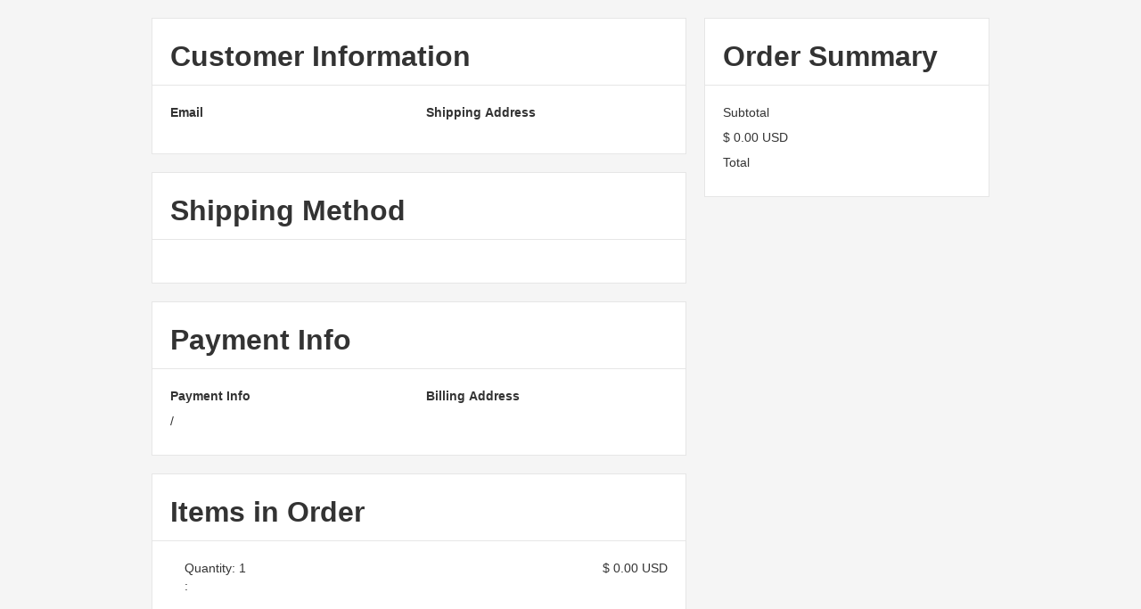

--- FILE ---
content_type: text/html
request_url: https://www.youtap.id/order-confirmation
body_size: 6021
content:
<!DOCTYPE html><!-- Last Published: Tue Jan 06 2026 07:03:26 GMT+0000 (Coordinated Universal Time) --><html data-wf-domain="www.youtap.id" data-wf-page="6577b7a33e17b8b5094350b0" data-wf-site="616d24eebbeca651471d975d" lang="id"><head><meta charset="utf-8"/><title>Youtap Indonesia</title><link rel="alternate" hrefLang="x-default" href="https://www.youtap.id/order-confirmation"/><link rel="alternate" hrefLang="id" href="https://www.youtap.id/order-confirmation"/><link rel="alternate" hrefLang="en-US" href="https://www.youtap.id/en/order-confirmation"/><meta content="width=device-width, initial-scale=1" name="viewport"/><meta content="R4DvzZyZVBD9JTvL_8z-oD8eAT9FVWqZjzLNnfvnHCo" name="google-site-verification"/><link href="https://cdn.prod.website-files.com/616d24eebbeca651471d975d/css/youtap-indonesia.shared.cb707627a.min.css" rel="stylesheet" type="text/css" integrity="sha384-y3B2J6KSnBLOelBRIgXABMtta+9xqGBn2IhffZKoP/A404FWkN5sGr9jqXpk7yrL" crossorigin="anonymous"/><link href="https://fonts.googleapis.com" rel="preconnect"/><link href="https://fonts.gstatic.com" rel="preconnect" crossorigin="anonymous"/><script src="https://ajax.googleapis.com/ajax/libs/webfont/1.6.26/webfont.js" type="text/javascript"></script><script type="text/javascript">WebFont.load({  google: {    families: ["Lato:100,100italic,300,300italic,400,400italic,700,700italic,900,900italic","Droid Serif:400,400italic,700,700italic","Open Sans:300,300italic,400,400italic,600,600italic,700,700italic,800,800italic","Montserrat:100,100italic,200,200italic,300,300italic,400,400italic,500,500italic,600,600italic,700,700italic,800,800italic,900,900italic","Varela:400","Merriweather:300,300italic,400,400italic,700,700italic,900,900italic","PT Sans:400,400italic,700,700italic","Material Icons:regular","Material Icons Outlined:regular"]  }});</script><script type="text/javascript">!function(o,c){var n=c.documentElement,t=" w-mod-";n.className+=t+"js",("ontouchstart"in o||o.DocumentTouch&&c instanceof DocumentTouch)&&(n.className+=t+"touch")}(window,document);</script><link href="https://cdn.prod.website-files.com/616d24eebbeca651471d975d/616d24eebbeca6b7f71d9819_favicon.png" rel="shortcut icon" type="image/x-icon"/><link href="https://cdn.prod.website-files.com/616d24eebbeca651471d975d/616d24eebbeca66ca11d9818_webclip.png" rel="apple-touch-icon"/><link href="https://www.youtap.id/order-confirmation" rel="canonical"/><script async="" src="https://www.googletagmanager.com/gtag/js?id=G-VMYHNNZ19C"></script><script type="text/javascript">window.dataLayer = window.dataLayer || [];function gtag(){dataLayer.push(arguments);}gtag('set', 'developer_id.dZGVlNj', true);gtag('js', new Date());gtag('config', 'G-VMYHNNZ19C', {'optimize_id': 'GTM-W2DNLPB'});</script><!-- Google Tag Manager -->
<script>(function(w,d,s,l,i){w[l]=w[l]||[];w[l].push({'gtm.start':
new Date().getTime(),event:'gtm.js'});var f=d.getElementsByTagName(s)[0],
j=d.createElement(s),dl=l!='dataLayer'?'&l='+l:'';j.async=true;j.src=
'https://www.googletagmanager.com/gtm.js?id='+i+dl;f.parentNode.insertBefore(j,f);
})(window,document,'script','dataLayer','GTM-W2DNLPB');</script>
<!-- End Google Tag Manager -->

<script>
  window.onload = function() {
    // Check if the current URL matches the old URL you want to redirect from
    if (window.location.href === 'https://www.youtap.id/belanja-stok') {
      // Redirect to the new URL with a 301 status code
      window.location.href = 'https://bos.youtap.id/';
    }
  };
</script>
<script type='text/javascript'>
  window.smartlook||(function(d) {
    var o=smartlook=function(){ o.api.push(arguments)},h=d.getElementsByTagName('head')[0];
    var c=d.createElement('script');o.api=new Array();c.async=true;c.type='text/javascript';
    c.charset='utf-8';c.src='https://web-sdk.smartlook.com/recorder.js';h.appendChild(c);
    })(document);
    smartlook('init', 'fXgR8KqlxGglg7a5He7J7j6Etp07CFqZXholFehV', { region: 'eu' });
</script>
<!-- Yandex.Metrika counter -->
<script type="text/javascript" >
   (function(m,e,t,r,i,k,a){m[i]=m[i]||function(){(m[i].a=m[i].a||[]).push(arguments)};
   m[i].l=1*new Date();k=e.createElement(t),a=e.getElementsByTagName(t)[0],k.async=1,k.src=r,a.parentNode.insertBefore(k,a)})
   (window, document, "script", "https://mc.yandex.ru/metrika/tag.js", "ym");

   ym(80145787, "init", {
        clickmap:true,
        trackLinks:true,
        accurateTrackBounce:true,
        webvisor:true
   });
</script>
<noscript><div><img src="https://mc.yandex.ru/watch/80145787" style="position:absolute; left:-9999px;" alt="" /></div></noscript>
<!-- /Yandex.Metrika counter -->

<script type='text/javascript' src='https://platform-api.sharethis.com/js/sharethis.js#property=6386d97f44c4120012bde294&product=inline-share-buttons' async='async'></script>

<script src="https://analytics.ahrefs.com/analytics.js" data-key="adprPU8hwWsTkcwFuTEWMg" async></script><script type="text/javascript">window.__WEBFLOW_CURRENCY_SETTINGS = {"currencyCode":"USD","symbol":"$","decimal":".","fractionDigits":2,"group":",","template":"{{wf {\"path\":\"symbol\",\"type\":\"PlainText\"} }} {{wf {\"path\":\"amount\",\"type\":\"CommercePrice\"} }} {{wf {\"path\":\"currencyCode\",\"type\":\"PlainText\"} }}","hideDecimalForWholeNumbers":false};</script></head><body><div data-node-type="commerce-order-confirmation-wrapper" data-wf-order-query="query Dynamo3($finalizedOrder: CommerceOrderFinalizedOrderArgs) {
  database {
    id
    commerceOrder(finalizedOrder: $finalizedOrder) {
      availableShippingMethods {
        description
        id
        mode
        name
        price {
          decimalValue
          string
          unit
          value
        }
        selected
      }
      comment
      customData {
        checkbox
        name
        textArea
        textInput
      }
      customerInfo {
        billingAddress {
          addressee
          city
          country
          japanType
          line1
          line2
          postalCode
          state
          type
        }
        identity {
          email
          fullName
        }
        shippingAddress {
          addressee
          city
          country
          japanType
          line1
          line2
          postalCode
          state
          type
        }
        stripePayment {
          card {
            expires {
              month
              year
            }
            last4
            provided
            provider
          }
        }
      }
      downloadFiles {
        id
        name
        url
      }
      extraItems {
        name
        pluginId
        pluginName
        price {
          decimalValue
          string
          unit
          value
        }
      }
      id
      paymentProcessor
      startedOn
      statusFlags {
        billingAddressRequiresPostalCode
        hasDownloads
        hasSubscription
        isFreeOrder
        needAddress
        needIdentity
        needItems
        needPayment
        requiresShipping
        shippingAddressRequiresPostalCode
        shouldRecalc
      }
      subtotal {
        decimalValue
        string
        unit
        value
      }
      total {
        decimalValue
        string
        unit
        value
      }
      updatedOn
      userItems {
        count
        id
        product {
          id
          cmsLocaleId
          draft
          archived
          f_name_: name
          f_sku_properties_3dr: skuProperties {
            id
            name
            enum {
              id
              name
              slug
            }
          }
        }
        rowTotal {
          decimalValue
          string
          unit
          value
        }
        sku {
          cmsLocaleId
          draft
          archived
          f_main_image_4dr: mainImage {
            url
            file {
              size
              origFileName
              createdOn
              updatedOn
              mimeType
              width
              height
              variants {
                origFileName
                quality
                height
                width
                s3Url
                error
                size
              }
            }
            alt
          }
          f_sku_values_3dr: skuValues {
            property {
              id
            }
            value {
              id
            }
          }
          id
        }
        subscriptionFrequency
        subscriptionInterval
        subscriptionTrial
      }
      userItemsCount
    }
  }
  site {
    commerce {
      id
      businessAddress {
        country
      }
      defaultCountry
      defaultCurrency
      quickCheckoutEnabled
    }
  }
}" data-wf-page-link-href-prefix="" class="w-commerce-commerceorderconfirmationcontainer"><div class="w-commerce-commercelayoutcontainer w-container"><div class="w-commerce-commercelayoutmain"><div class="w-commerce-commercecheckoutcustomerinfosummarywrapper"><div class="w-commerce-commercecheckoutsummaryblockheader"><h2>Customer Information</h2></div><fieldset class="w-commerce-commercecheckoutblockcontent"><div class="w-commerce-commercecheckoutrow"><div class="w-commerce-commercecheckoutcolumn"><div class="w-commerce-commercecheckoutsummaryitem"><label class="w-commerce-commercecheckoutsummarylabel">Email</label><div data-wf-bindings="%5B%7B%22innerHTML%22%3A%7B%22type%22%3A%22PlainText%22%2C%22filter%22%3A%7B%22type%22%3A%22identity%22%2C%22params%22%3A%5B%5D%7D%2C%22dataPath%22%3A%22database.commerceOrder.customerEmail%22%7D%7D%5D"></div></div></div><div data-wf-bindings="%5B%5D" data-wf-conditions="%7B%22condition%22%3A%7B%22fields%22%3A%7B%22requiresShipping%22%3A%7B%22eq%22%3A%22true%22%2C%22type%22%3A%22Bool%22%7D%7D%7D%2C%22dataPath%22%3A%22database.commerceOrder%22%7D" class="w-commerce-commercecheckoutcolumn"><div class="w-commerce-commercecheckoutsummaryitem"><label class="w-commerce-commercecheckoutsummarylabel">Shipping Address</label><div data-wf-bindings="%5B%7B%22innerHTML%22%3A%7B%22type%22%3A%22PlainText%22%2C%22filter%22%3A%7B%22type%22%3A%22identity%22%2C%22params%22%3A%5B%5D%7D%2C%22dataPath%22%3A%22database.commerceOrder.shippingAddressAddressee%22%7D%7D%5D"></div><div data-wf-bindings="%5B%7B%22innerHTML%22%3A%7B%22type%22%3A%22PlainText%22%2C%22filter%22%3A%7B%22type%22%3A%22identity%22%2C%22params%22%3A%5B%5D%7D%2C%22dataPath%22%3A%22database.commerceOrder.shippingAddressLine1%22%7D%7D%5D"></div><div data-wf-bindings="%5B%7B%22innerHTML%22%3A%7B%22type%22%3A%22PlainText%22%2C%22filter%22%3A%7B%22type%22%3A%22identity%22%2C%22params%22%3A%5B%5D%7D%2C%22dataPath%22%3A%22database.commerceOrder.shippingAddressLine2%22%7D%7D%5D"></div><div class="w-commerce-commercecheckoutsummaryflexboxdiv"><div data-wf-bindings="%5B%7B%22innerHTML%22%3A%7B%22type%22%3A%22PlainText%22%2C%22filter%22%3A%7B%22type%22%3A%22identity%22%2C%22params%22%3A%5B%5D%7D%2C%22dataPath%22%3A%22database.commerceOrder.shippingAddressCity%22%7D%7D%5D" class="w-commerce-commercecheckoutsummarytextspacingondiv"></div><div data-wf-bindings="%5B%7B%22innerHTML%22%3A%7B%22type%22%3A%22PlainText%22%2C%22filter%22%3A%7B%22type%22%3A%22identity%22%2C%22params%22%3A%5B%5D%7D%2C%22dataPath%22%3A%22database.commerceOrder.shippingAddressState%22%7D%7D%5D" class="w-commerce-commercecheckoutsummarytextspacingondiv"></div><div data-wf-bindings="%5B%7B%22innerHTML%22%3A%7B%22type%22%3A%22PlainText%22%2C%22filter%22%3A%7B%22type%22%3A%22identity%22%2C%22params%22%3A%5B%5D%7D%2C%22dataPath%22%3A%22database.commerceOrder.shippingAddressPostalCode%22%7D%7D%5D" class="w-commerce-commercecheckoutsummarytextspacingondiv"></div></div><div data-wf-bindings="%5B%7B%22innerHTML%22%3A%7B%22type%22%3A%22PlainText%22%2C%22filter%22%3A%7B%22type%22%3A%22identity%22%2C%22params%22%3A%5B%5D%7D%2C%22dataPath%22%3A%22database.commerceOrder.shippingAddressCountry%22%7D%7D%5D"></div></div></div></div></fieldset></div><div data-wf-bindings="%5B%5D" data-wf-conditions="%7B%22condition%22%3A%7B%22fields%22%3A%7B%22requiresShipping%22%3A%7B%22eq%22%3A%22true%22%2C%22type%22%3A%22Bool%22%7D%7D%7D%2C%22dataPath%22%3A%22database.commerceOrder%22%7D" class="w-commerce-commercecheckoutshippingsummarywrapper"><div class="w-commerce-commercecheckoutsummaryblockheader"><h2>Shipping Method</h2></div><fieldset class="w-commerce-commercecheckoutblockcontent"><div class="w-commerce-commercecheckoutrow"><div class="w-commerce-commercecheckoutcolumn"><div class="w-commerce-commercecheckoutsummaryitem"><div data-wf-bindings="%5B%7B%22innerHTML%22%3A%7B%22type%22%3A%22PlainText%22%2C%22filter%22%3A%7B%22type%22%3A%22identity%22%2C%22params%22%3A%5B%5D%7D%2C%22dataPath%22%3A%22database.commerceOrder.shippingMethodName%22%7D%7D%5D"></div><div data-wf-bindings="%5B%7B%22innerHTML%22%3A%7B%22type%22%3A%22PlainText%22%2C%22filter%22%3A%7B%22type%22%3A%22identity%22%2C%22params%22%3A%5B%5D%7D%2C%22dataPath%22%3A%22database.commerceOrder.shippingMethodDescription%22%7D%7D%5D"></div></div></div></div></fieldset></div><div class="w-commerce-commercecheckoutpaymentsummarywrapper"><div class="w-commerce-commercecheckoutsummaryblockheader"><h2>Payment Info</h2></div><fieldset class="w-commerce-commercecheckoutblockcontent"><div class="w-commerce-commercecheckoutrow"><div class="w-commerce-commercecheckoutcolumn"><div class="w-commerce-commercecheckoutsummaryitem"><label class="w-commerce-commercecheckoutsummarylabel">Payment Info</label><div class="w-commerce-commercecheckoutsummaryflexboxdiv"><div data-wf-bindings="%5B%7B%22innerHTML%22%3A%7B%22type%22%3A%22PlainText%22%2C%22filter%22%3A%7B%22type%22%3A%22identity%22%2C%22params%22%3A%5B%5D%7D%2C%22dataPath%22%3A%22database.commerceOrder.cardProvider%22%7D%7D%5D" class="w-commerce-commercecheckoutsummarytextspacingondiv"></div><div data-wf-bindings="%5B%7B%22innerHTML%22%3A%7B%22type%22%3A%22PlainText%22%2C%22filter%22%3A%7B%22type%22%3A%22identity%22%2C%22params%22%3A%5B%5D%7D%2C%22dataPath%22%3A%22database.commerceOrder.cardLastFour%22%7D%7D%5D" class="w-commerce-commercecheckoutsummarytextspacingondiv"></div></div><div class="w-commerce-commercecheckoutsummaryflexboxdiv"><div data-wf-bindings="%5B%7B%22innerHTML%22%3A%7B%22type%22%3A%22PlainText%22%2C%22filter%22%3A%7B%22type%22%3A%22identity%22%2C%22params%22%3A%5B%5D%7D%2C%22dataPath%22%3A%22database.commerceOrder.cardExpiresMonth%22%7D%7D%5D"></div><div data-wf-bindings="%5B%5D" data-wf-conditions="%7B%22condition%22%3A%7B%22fields%22%3A%7B%22cardExpiresMonth%22%3A%7B%22exists%22%3A%22yes%22%2C%22type%22%3A%22PlainText%22%7D%7D%7D%2C%22dataPath%22%3A%22database.commerceOrder%22%7D"> / </div><div data-wf-bindings="%5B%7B%22innerHTML%22%3A%7B%22type%22%3A%22PlainText%22%2C%22filter%22%3A%7B%22type%22%3A%22identity%22%2C%22params%22%3A%5B%5D%7D%2C%22dataPath%22%3A%22database.commerceOrder.cardExpiresYear%22%7D%7D%5D"></div></div></div></div><div class="w-commerce-commercecheckoutcolumn"><div class="w-commerce-commercecheckoutsummaryitem"><label class="w-commerce-commercecheckoutsummarylabel">Billing Address</label><div data-wf-bindings="%5B%7B%22innerHTML%22%3A%7B%22type%22%3A%22PlainText%22%2C%22filter%22%3A%7B%22type%22%3A%22identity%22%2C%22params%22%3A%5B%5D%7D%2C%22dataPath%22%3A%22database.commerceOrder.billingAddressAddressee%22%7D%7D%5D"></div><div data-wf-bindings="%5B%7B%22innerHTML%22%3A%7B%22type%22%3A%22PlainText%22%2C%22filter%22%3A%7B%22type%22%3A%22identity%22%2C%22params%22%3A%5B%5D%7D%2C%22dataPath%22%3A%22database.commerceOrder.billingAddressLine1%22%7D%7D%5D"></div><div data-wf-bindings="%5B%7B%22innerHTML%22%3A%7B%22type%22%3A%22PlainText%22%2C%22filter%22%3A%7B%22type%22%3A%22identity%22%2C%22params%22%3A%5B%5D%7D%2C%22dataPath%22%3A%22database.commerceOrder.billingAddressLine2%22%7D%7D%5D"></div><div class="w-commerce-commercecheckoutsummaryflexboxdiv"><div data-wf-bindings="%5B%7B%22innerHTML%22%3A%7B%22type%22%3A%22PlainText%22%2C%22filter%22%3A%7B%22type%22%3A%22identity%22%2C%22params%22%3A%5B%5D%7D%2C%22dataPath%22%3A%22database.commerceOrder.billingAddressCity%22%7D%7D%5D" class="w-commerce-commercecheckoutsummarytextspacingondiv"></div><div data-wf-bindings="%5B%7B%22innerHTML%22%3A%7B%22type%22%3A%22PlainText%22%2C%22filter%22%3A%7B%22type%22%3A%22identity%22%2C%22params%22%3A%5B%5D%7D%2C%22dataPath%22%3A%22database.commerceOrder.billingAddressState%22%7D%7D%5D" class="w-commerce-commercecheckoutsummarytextspacingondiv"></div><div data-wf-bindings="%5B%7B%22innerHTML%22%3A%7B%22type%22%3A%22PlainText%22%2C%22filter%22%3A%7B%22type%22%3A%22identity%22%2C%22params%22%3A%5B%5D%7D%2C%22dataPath%22%3A%22database.commerceOrder.billingAddressPostalCode%22%7D%7D%5D" class="w-commerce-commercecheckoutsummarytextspacingondiv"></div></div><div data-wf-bindings="%5B%7B%22innerHTML%22%3A%7B%22type%22%3A%22PlainText%22%2C%22filter%22%3A%7B%22type%22%3A%22identity%22%2C%22params%22%3A%5B%5D%7D%2C%22dataPath%22%3A%22database.commerceOrder.billingAddressCountry%22%7D%7D%5D"></div></div></div></div></fieldset></div><div class="w-commerce-commercecheckoutorderitemswrapper"><div class="w-commerce-commercecheckoutsummaryblockheader"><h2>Items in Order</h2></div><fieldset class="w-commerce-commercecheckoutblockcontent"><script type="text/x-wf-template" id="wf-template-651fe25edc3b882cea369623000000000051">%3Cdiv%20role%3D%22listitem%22%20class%3D%22w-commerce-commercecheckoutorderitem%22%3E%3Cimg%20data-wf-bindings%3D%22%255B%257B%2522src%2522%253A%257B%2522type%2522%253A%2522ImageRef%2522%252C%2522filter%2522%253A%257B%2522type%2522%253A%2522identity%2522%252C%2522params%2522%253A%255B%255D%257D%252C%2522dataPath%2522%253A%2522database.commerceOrder.userItems%255B%255D.sku.f_main_image_4dr%2522%257D%257D%255D%22%20src%3D%22%22%20alt%3D%22%22%20class%3D%22w-commerce-commercecartitemimage%20w-dyn-bind-empty%22%2F%3E%3Cdiv%20class%3D%22w-commerce-commercecheckoutorderitemdescriptionwrapper%22%3E%3Cdiv%20data-wf-bindings%3D%22%255B%257B%2522innerHTML%2522%253A%257B%2522type%2522%253A%2522PlainText%2522%252C%2522filter%2522%253A%257B%2522type%2522%253A%2522identity%2522%252C%2522params%2522%253A%255B%255D%257D%252C%2522dataPath%2522%253A%2522database.commerceOrder.userItems%255B%255D.product.f_name_%2522%257D%257D%255D%22%20class%3D%22w-commerce-commerceboldtextblock%20w-dyn-bind-empty%22%3E%3C%2Fdiv%3E%3Cdiv%20class%3D%22w-commerce-commercecheckoutorderitemquantitywrapper%22%3E%3Cdiv%3EQuantity%3A%20%3C%2Fdiv%3E%3Cdiv%20data-wf-bindings%3D%22%255B%257B%2522innerHTML%2522%253A%257B%2522type%2522%253A%2522Number%2522%252C%2522filter%2522%253A%257B%2522type%2522%253A%2522numberPrecision%2522%252C%2522params%2522%253A%255B%25220%2522%252C%2522numberPrecision%2522%255D%257D%252C%2522dataPath%2522%253A%2522database.commerceOrder.userItems%255B%255D.count%2522%257D%257D%255D%22%3E1%3C%2Fdiv%3E%3C%2Fdiv%3E%3Cscript%20type%3D%22text%2Fx-wf-template%22%20id%3D%22wf-template-651fe25edc3b882cea36962300000000005a%22%3E%253Cli%253E%253Cspan%2520data-wf-bindings%253D%2522%25255B%25257B%252522innerHTML%252522%25253A%25257B%252522type%252522%25253A%252522PlainText%252522%25252C%252522filter%252522%25253A%25257B%252522type%252522%25253A%252522identity%252522%25252C%252522params%252522%25253A%25255B%25255D%25257D%25252C%252522dataPath%252522%25253A%252522database.commerceOrder.userItems%25255B%25255D.product.f_sku_properties_3dr%25255B%25255D.name%252522%25257D%25257D%25255D%2522%2520class%253D%2522w-dyn-bind-empty%2522%253E%253C%252Fspan%253E%253Cspan%253E%253A%2520%253C%252Fspan%253E%253Cspan%2520data-wf-bindings%253D%2522%25255B%25257B%252522innerHTML%252522%25253A%25257B%252522type%252522%25253A%252522CommercePropValues%252522%25252C%252522filter%252522%25253A%25257B%252522type%252522%25253A%252522identity%252522%25252C%252522params%252522%25253A%25255B%25255D%25257D%25252C%252522dataPath%252522%25253A%252522database.commerceOrder.userItems%25255B%25255D.product.f_sku_properties_3dr%25255B%25255D%252522%25257D%25257D%25255D%2522%2520class%253D%2522w-dyn-bind-empty%2522%253E%253C%252Fspan%253E%253C%252Fli%253E%3C%2Fscript%3E%3Cul%20data-wf-bindings%3D%22%255B%257B%2522optionSets%2522%253A%257B%2522type%2522%253A%2522CommercePropTable%2522%252C%2522filter%2522%253A%257B%2522type%2522%253A%2522identity%2522%252C%2522params%2522%253A%255B%255D%257D%252C%2522dataPath%2522%253A%2522database.commerceOrder.userItems%255B%255D.product.f_sku_properties_3dr%5B%5D%2522%257D%257D%252C%257B%2522optionValues%2522%253A%257B%2522type%2522%253A%2522CommercePropValues%2522%252C%2522filter%2522%253A%257B%2522type%2522%253A%2522identity%2522%252C%2522params%2522%253A%255B%255D%257D%252C%2522dataPath%2522%253A%2522database.commerceOrder.userItems%255B%255D.sku.f_sku_values_3dr%2522%257D%257D%255D%22%20class%3D%22w-commerce-commercecheckoutorderitemoptionlist%22%20data-wf-collection%3D%22database.commerceOrder.userItems%255B%255D.product.f_sku_properties_3dr%22%20data-wf-template-id%3D%22wf-template-651fe25edc3b882cea36962300000000005a%22%3E%3Cli%3E%3Cspan%20data-wf-bindings%3D%22%255B%257B%2522innerHTML%2522%253A%257B%2522type%2522%253A%2522PlainText%2522%252C%2522filter%2522%253A%257B%2522type%2522%253A%2522identity%2522%252C%2522params%2522%253A%255B%255D%257D%252C%2522dataPath%2522%253A%2522database.commerceOrder.userItems%255B%255D.product.f_sku_properties_3dr%255B%255D.name%2522%257D%257D%255D%22%20class%3D%22w-dyn-bind-empty%22%3E%3C%2Fspan%3E%3Cspan%3E%3A%20%3C%2Fspan%3E%3Cspan%20data-wf-bindings%3D%22%255B%257B%2522innerHTML%2522%253A%257B%2522type%2522%253A%2522CommercePropValues%2522%252C%2522filter%2522%253A%257B%2522type%2522%253A%2522identity%2522%252C%2522params%2522%253A%255B%255D%257D%252C%2522dataPath%2522%253A%2522database.commerceOrder.userItems%255B%255D.product.f_sku_properties_3dr%255B%255D%2522%257D%257D%255D%22%20class%3D%22w-dyn-bind-empty%22%3E%3C%2Fspan%3E%3C%2Fli%3E%3C%2Ful%3E%3C%2Fdiv%3E%3Cdiv%20data-wf-bindings%3D%22%255B%257B%2522innerHTML%2522%253A%257B%2522type%2522%253A%2522CommercePrice%2522%252C%2522filter%2522%253A%257B%2522type%2522%253A%2522price%2522%252C%2522params%2522%253A%255B%255D%257D%252C%2522dataPath%2522%253A%2522database.commerceOrder.userItems%255B%255D.rowTotal%2522%257D%257D%255D%22%3E%24%C2%A00.00%C2%A0USD%3C%2Fdiv%3E%3C%2Fdiv%3E</script><div role="list" class="w-commerce-commercecheckoutorderitemslist" data-wf-collection="database.commerceOrder.userItems" data-wf-template-id="wf-template-651fe25edc3b882cea369623000000000051"><div role="listitem" class="w-commerce-commercecheckoutorderitem"><img data-wf-bindings="%5B%7B%22src%22%3A%7B%22type%22%3A%22ImageRef%22%2C%22filter%22%3A%7B%22type%22%3A%22identity%22%2C%22params%22%3A%5B%5D%7D%2C%22dataPath%22%3A%22database.commerceOrder.userItems%5B%5D.sku.f_main_image_4dr%22%7D%7D%5D" src="" alt="" class="w-commerce-commercecartitemimage w-dyn-bind-empty"/><div class="w-commerce-commercecheckoutorderitemdescriptionwrapper"><div data-wf-bindings="%5B%7B%22innerHTML%22%3A%7B%22type%22%3A%22PlainText%22%2C%22filter%22%3A%7B%22type%22%3A%22identity%22%2C%22params%22%3A%5B%5D%7D%2C%22dataPath%22%3A%22database.commerceOrder.userItems%5B%5D.product.f_name_%22%7D%7D%5D" class="w-commerce-commerceboldtextblock w-dyn-bind-empty"></div><div class="w-commerce-commercecheckoutorderitemquantitywrapper"><div>Quantity: </div><div data-wf-bindings="%5B%7B%22innerHTML%22%3A%7B%22type%22%3A%22Number%22%2C%22filter%22%3A%7B%22type%22%3A%22numberPrecision%22%2C%22params%22%3A%5B%220%22%2C%22numberPrecision%22%5D%7D%2C%22dataPath%22%3A%22database.commerceOrder.userItems%5B%5D.count%22%7D%7D%5D">1</div></div><script type="text/x-wf-template" id="wf-template-651fe25edc3b882cea36962300000000005a">%3Cli%3E%3Cspan%20data-wf-bindings%3D%22%255B%257B%2522innerHTML%2522%253A%257B%2522type%2522%253A%2522PlainText%2522%252C%2522filter%2522%253A%257B%2522type%2522%253A%2522identity%2522%252C%2522params%2522%253A%255B%255D%257D%252C%2522dataPath%2522%253A%2522database.commerceOrder.userItems%255B%255D.product.f_sku_properties_3dr%255B%255D.name%2522%257D%257D%255D%22%20class%3D%22w-dyn-bind-empty%22%3E%3C%2Fspan%3E%3Cspan%3E%3A%20%3C%2Fspan%3E%3Cspan%20data-wf-bindings%3D%22%255B%257B%2522innerHTML%2522%253A%257B%2522type%2522%253A%2522CommercePropValues%2522%252C%2522filter%2522%253A%257B%2522type%2522%253A%2522identity%2522%252C%2522params%2522%253A%255B%255D%257D%252C%2522dataPath%2522%253A%2522database.commerceOrder.userItems%255B%255D.product.f_sku_properties_3dr%255B%255D%2522%257D%257D%255D%22%20class%3D%22w-dyn-bind-empty%22%3E%3C%2Fspan%3E%3C%2Fli%3E</script><ul data-wf-bindings="%5B%7B%22optionSets%22%3A%7B%22type%22%3A%22CommercePropTable%22%2C%22filter%22%3A%7B%22type%22%3A%22identity%22%2C%22params%22%3A%5B%5D%7D%2C%22dataPath%22%3A%22database.commerceOrder.userItems%5B%5D.product.f_sku_properties_3dr[]%22%7D%7D%2C%7B%22optionValues%22%3A%7B%22type%22%3A%22CommercePropValues%22%2C%22filter%22%3A%7B%22type%22%3A%22identity%22%2C%22params%22%3A%5B%5D%7D%2C%22dataPath%22%3A%22database.commerceOrder.userItems%5B%5D.sku.f_sku_values_3dr%22%7D%7D%5D" class="w-commerce-commercecheckoutorderitemoptionlist" data-wf-collection="database.commerceOrder.userItems%5B%5D.product.f_sku_properties_3dr" data-wf-template-id="wf-template-651fe25edc3b882cea36962300000000005a"><li><span data-wf-bindings="%5B%7B%22innerHTML%22%3A%7B%22type%22%3A%22PlainText%22%2C%22filter%22%3A%7B%22type%22%3A%22identity%22%2C%22params%22%3A%5B%5D%7D%2C%22dataPath%22%3A%22database.commerceOrder.userItems%5B%5D.product.f_sku_properties_3dr%5B%5D.name%22%7D%7D%5D" class="w-dyn-bind-empty"></span><span>: </span><span data-wf-bindings="%5B%7B%22innerHTML%22%3A%7B%22type%22%3A%22CommercePropValues%22%2C%22filter%22%3A%7B%22type%22%3A%22identity%22%2C%22params%22%3A%5B%5D%7D%2C%22dataPath%22%3A%22database.commerceOrder.userItems%5B%5D.product.f_sku_properties_3dr%5B%5D%22%7D%7D%5D" class="w-dyn-bind-empty"></span></li></ul></div><div data-wf-bindings="%5B%7B%22innerHTML%22%3A%7B%22type%22%3A%22CommercePrice%22%2C%22filter%22%3A%7B%22type%22%3A%22price%22%2C%22params%22%3A%5B%5D%7D%2C%22dataPath%22%3A%22database.commerceOrder.userItems%5B%5D.rowTotal%22%7D%7D%5D">$ 0.00 USD</div></div></div></fieldset></div></div><div class="w-commerce-commercelayoutsidebar"><div class="w-commerce-commercecheckoutordersummarywrapper"><div class="w-commerce-commercecheckoutsummaryblockheader"><h2>Order Summary</h2></div><fieldset class="w-commerce-commercecheckoutblockcontent"><div class="w-commerce-commercecheckoutsummarylineitem"><div>Subtotal</div><div data-wf-bindings="%5B%7B%22innerHTML%22%3A%7B%22type%22%3A%22CommercePrice%22%2C%22filter%22%3A%7B%22type%22%3A%22price%22%2C%22params%22%3A%5B%5D%7D%2C%22dataPath%22%3A%22database.commerceOrder.subtotal%22%7D%7D%5D"></div></div><script type="text/x-wf-template" id="wf-template-651fe25edc3b882cea36962300000000006b">%3Cdiv%20class%3D%22w-commerce-commercecheckoutordersummaryextraitemslistitem%22%3E%3Cdiv%20data-wf-bindings%3D%22%255B%257B%2522innerHTML%2522%253A%257B%2522type%2522%253A%2522PlainText%2522%252C%2522filter%2522%253A%257B%2522type%2522%253A%2522identity%2522%252C%2522params%2522%253A%255B%255D%257D%252C%2522dataPath%2522%253A%2522database.commerceOrder.extraItems%255B%255D.name%2522%257D%257D%255D%22%20class%3D%22w-dyn-bind-empty%22%3E%3C%2Fdiv%3E%3Cdiv%20data-wf-bindings%3D%22%255B%257B%2522innerHTML%2522%253A%257B%2522type%2522%253A%2522CommercePrice%2522%252C%2522filter%2522%253A%257B%2522type%2522%253A%2522price%2522%252C%2522params%2522%253A%255B%255D%257D%252C%2522dataPath%2522%253A%2522database.commerceOrder.extraItems%255B%255D.price%2522%257D%257D%255D%22%3E%24%C2%A00.00%C2%A0USD%3C%2Fdiv%3E%3C%2Fdiv%3E</script><div class="w-commerce-commercecheckoutordersummaryextraitemslist" data-wf-collection="database.commerceOrder.extraItems" data-wf-template-id="wf-template-651fe25edc3b882cea36962300000000006b"><div class="w-commerce-commercecheckoutordersummaryextraitemslistitem"><div data-wf-bindings="%5B%7B%22innerHTML%22%3A%7B%22type%22%3A%22PlainText%22%2C%22filter%22%3A%7B%22type%22%3A%22identity%22%2C%22params%22%3A%5B%5D%7D%2C%22dataPath%22%3A%22database.commerceOrder.extraItems%5B%5D.name%22%7D%7D%5D" class="w-dyn-bind-empty"></div><div data-wf-bindings="%5B%7B%22innerHTML%22%3A%7B%22type%22%3A%22CommercePrice%22%2C%22filter%22%3A%7B%22type%22%3A%22price%22%2C%22params%22%3A%5B%5D%7D%2C%22dataPath%22%3A%22database.commerceOrder.extraItems%5B%5D.price%22%7D%7D%5D">$ 0.00 USD</div></div></div><div class="w-commerce-commercecheckoutsummarylineitem"><div>Total</div><div data-wf-bindings="%5B%7B%22innerHTML%22%3A%7B%22type%22%3A%22CommercePrice%22%2C%22filter%22%3A%7B%22type%22%3A%22price%22%2C%22params%22%3A%5B%5D%7D%2C%22dataPath%22%3A%22database.commerceOrder.total%22%7D%7D%5D" class="w-commerce-commercecheckoutsummarytotal"></div></div></fieldset></div></div></div></div><script src="https://d3e54v103j8qbb.cloudfront.net/js/jquery-3.5.1.min.dc5e7f18c8.js?site=616d24eebbeca651471d975d" type="text/javascript" integrity="sha256-9/aliU8dGd2tb6OSsuzixeV4y/faTqgFtohetphbbj0=" crossorigin="anonymous"></script><script src="https://cdn.prod.website-files.com/616d24eebbeca651471d975d/js/youtap-indonesia.schunk.1a807f015b216e46.js" type="text/javascript" integrity="sha384-oY4R8SfnVBTWnix6ULiWbZs/5tyRyxEiWcG+WrT3unnu5pmfsIYJEraZcyFVlvND" crossorigin="anonymous"></script><script src="https://cdn.prod.website-files.com/616d24eebbeca651471d975d/js/youtap-indonesia.schunk.31892025c378522b.js" type="text/javascript" integrity="sha384-17CwkOYbgYWFRDBad3SRaPcfx4XFOzWqDnOc7MJb3xu5Xl+EuxQh+Cg4Rc0wjohb" crossorigin="anonymous"></script><script src="https://cdn.prod.website-files.com/616d24eebbeca651471d975d/js/youtap-indonesia.schunk.d50b609835664626.js" type="text/javascript" integrity="sha384-9Ki2/ebr4fkVPI8Pj4PlTrGeTOUopiwMvPH5d8DjQLBL61XJ0I0H2A3O9bU5bZ1k" crossorigin="anonymous"></script><script src="https://cdn.prod.website-files.com/616d24eebbeca651471d975d/js/youtap-indonesia.fd438736.bc58b8a933e6ae7b.js" type="text/javascript" integrity="sha384-nsaVwblf9m30UqBVOz1JNvF5h99CZYZUSeKvf/UGW9mN256tuKNNMb+DC8R7GOHE" crossorigin="anonymous"></script><!-- Google Tag Manager (noscript) -->
<noscript><iframe src="https://www.googletagmanager.com/ns.html?id=GTM-W2DNLPB"
height="0" width="0" style="display:none;visibility:hidden"></iframe></noscript>
<!-- End Google Tag Manager (noscript) --></body></html>

--- FILE ---
content_type: text/css
request_url: https://cdn.prod.website-files.com/616d24eebbeca651471d975d/css/youtap-indonesia.shared.cb707627a.min.css
body_size: 117383
content:
html{-webkit-text-size-adjust:100%;-ms-text-size-adjust:100%;font-family:sans-serif}body{margin:0}article,aside,details,figcaption,figure,footer,header,hgroup,main,menu,nav,section,summary{display:block}audio,canvas,progress,video{vertical-align:baseline;display:inline-block}audio:not([controls]){height:0;display:none}[hidden],template{display:none}a{background-color:#0000}a:active,a:hover{outline:0}abbr[title]{border-bottom:1px dotted}b,strong{font-weight:700}dfn{font-style:italic}h1{margin:.67em 0;font-size:2em}mark{color:#000;background:#ff0}small{font-size:80%}sub,sup{vertical-align:baseline;font-size:75%;line-height:0;position:relative}sup{top:-.5em}sub{bottom:-.25em}img{border:0}svg:not(:root){overflow:hidden}hr{box-sizing:content-box;height:0}pre{overflow:auto}code,kbd,pre,samp{font-family:monospace;font-size:1em}button,input,optgroup,select,textarea{color:inherit;font:inherit;margin:0}button{overflow:visible}button,select{text-transform:none}button,html input[type=button],input[type=reset]{-webkit-appearance:button;cursor:pointer}button[disabled],html input[disabled]{cursor:default}button::-moz-focus-inner,input::-moz-focus-inner{border:0;padding:0}input{line-height:normal}input[type=checkbox],input[type=radio]{box-sizing:border-box;padding:0}input[type=number]::-webkit-inner-spin-button,input[type=number]::-webkit-outer-spin-button{height:auto}input[type=search]{-webkit-appearance:none}input[type=search]::-webkit-search-cancel-button,input[type=search]::-webkit-search-decoration{-webkit-appearance:none}legend{border:0;padding:0}textarea{overflow:auto}optgroup{font-weight:700}table{border-collapse:collapse;border-spacing:0}td,th{padding:0}@font-face{font-family:webflow-icons;src:url([data-uri])format("truetype");font-weight:400;font-style:normal}[class^=w-icon-],[class*=\ w-icon-]{speak:none;font-variant:normal;text-transform:none;-webkit-font-smoothing:antialiased;-moz-osx-font-smoothing:grayscale;font-style:normal;font-weight:400;line-height:1;font-family:webflow-icons!important}.w-icon-slider-right:before{content:""}.w-icon-slider-left:before{content:""}.w-icon-nav-menu:before{content:""}.w-icon-arrow-down:before,.w-icon-dropdown-toggle:before{content:""}.w-icon-file-upload-remove:before{content:""}.w-icon-file-upload-icon:before{content:""}*{box-sizing:border-box}html{height:100%}body{color:#333;background-color:#fff;min-height:100%;margin:0;font-family:Arial,sans-serif;font-size:14px;line-height:20px}img{vertical-align:middle;max-width:100%;display:inline-block}html.w-mod-touch *{background-attachment:scroll!important}.w-block{display:block}.w-inline-block{max-width:100%;display:inline-block}.w-clearfix:before,.w-clearfix:after{content:" ";grid-area:1/1/2/2;display:table}.w-clearfix:after{clear:both}.w-hidden{display:none}.w-button{color:#fff;line-height:inherit;cursor:pointer;background-color:#3898ec;border:0;border-radius:0;padding:9px 15px;text-decoration:none;display:inline-block}input.w-button{-webkit-appearance:button}html[data-w-dynpage] [data-w-cloak]{color:#0000!important}.w-code-block{margin:unset}pre.w-code-block code{all:inherit}.w-optimization{display:contents}.w-webflow-badge,.w-webflow-badge>img{box-sizing:unset;width:unset;height:unset;max-height:unset;max-width:unset;min-height:unset;min-width:unset;margin:unset;padding:unset;float:unset;clear:unset;border:unset;border-radius:unset;background:unset;background-image:unset;background-position:unset;background-size:unset;background-repeat:unset;background-origin:unset;background-clip:unset;background-attachment:unset;background-color:unset;box-shadow:unset;transform:unset;direction:unset;font-family:unset;font-weight:unset;color:unset;font-size:unset;line-height:unset;font-style:unset;font-variant:unset;text-align:unset;letter-spacing:unset;-webkit-text-decoration:unset;text-decoration:unset;text-indent:unset;text-transform:unset;list-style-type:unset;text-shadow:unset;vertical-align:unset;cursor:unset;white-space:unset;word-break:unset;word-spacing:unset;word-wrap:unset;transition:unset}.w-webflow-badge{white-space:nowrap;cursor:pointer;box-shadow:0 0 0 1px #0000001a,0 1px 3px #0000001a;visibility:visible!important;opacity:1!important;z-index:2147483647!important;color:#aaadb0!important;overflow:unset!important;background-color:#fff!important;border-radius:3px!important;width:auto!important;height:auto!important;margin:0!important;padding:6px!important;font-size:12px!important;line-height:14px!important;text-decoration:none!important;display:inline-block!important;position:fixed!important;inset:auto 12px 12px auto!important;transform:none!important}.w-webflow-badge>img{position:unset;visibility:unset!important;opacity:1!important;vertical-align:middle!important;display:inline-block!important}h1,h2,h3,h4,h5,h6{margin-bottom:10px;font-weight:700}h1{margin-top:20px;font-size:38px;line-height:44px}h2{margin-top:20px;font-size:32px;line-height:36px}h3{margin-top:20px;font-size:24px;line-height:30px}h4{margin-top:10px;font-size:18px;line-height:24px}h5{margin-top:10px;font-size:14px;line-height:20px}h6{margin-top:10px;font-size:12px;line-height:18px}p{margin-top:0;margin-bottom:10px}blockquote{border-left:5px solid #e2e2e2;margin:0 0 10px;padding:10px 20px;font-size:18px;line-height:22px}figure{margin:0 0 10px}figcaption{text-align:center;margin-top:5px}ul,ol{margin-top:0;margin-bottom:10px;padding-left:40px}.w-list-unstyled{padding-left:0;list-style:none}.w-embed:before,.w-embed:after{content:" ";grid-area:1/1/2/2;display:table}.w-embed:after{clear:both}.w-video{width:100%;padding:0;position:relative}.w-video iframe,.w-video object,.w-video embed{border:none;width:100%;height:100%;position:absolute;top:0;left:0}fieldset{border:0;margin:0;padding:0}button,[type=button],[type=reset]{cursor:pointer;-webkit-appearance:button;border:0}.w-form{margin:0 0 15px}.w-form-done{text-align:center;background-color:#ddd;padding:20px;display:none}.w-form-fail{background-color:#ffdede;margin-top:10px;padding:10px;display:none}label{margin-bottom:5px;font-weight:700;display:block}.w-input,.w-select{color:#333;vertical-align:middle;background-color:#fff;border:1px solid #ccc;width:100%;height:38px;margin-bottom:10px;padding:8px 12px;font-size:14px;line-height:1.42857;display:block}.w-input::placeholder,.w-select::placeholder{color:#999}.w-input:focus,.w-select:focus{border-color:#3898ec;outline:0}.w-input[disabled],.w-select[disabled],.w-input[readonly],.w-select[readonly],fieldset[disabled] .w-input,fieldset[disabled] .w-select{cursor:not-allowed}.w-input[disabled]:not(.w-input-disabled),.w-select[disabled]:not(.w-input-disabled),.w-input[readonly],.w-select[readonly],fieldset[disabled]:not(.w-input-disabled) .w-input,fieldset[disabled]:not(.w-input-disabled) .w-select{background-color:#eee}textarea.w-input,textarea.w-select{height:auto}.w-select{background-color:#f3f3f3}.w-select[multiple]{height:auto}.w-form-label{cursor:pointer;margin-bottom:0;font-weight:400;display:inline-block}.w-radio{margin-bottom:5px;padding-left:20px;display:block}.w-radio:before,.w-radio:after{content:" ";grid-area:1/1/2/2;display:table}.w-radio:after{clear:both}.w-radio-input{float:left;margin:3px 0 0 -20px;line-height:normal}.w-file-upload{margin-bottom:10px;display:block}.w-file-upload-input{opacity:0;z-index:-100;width:.1px;height:.1px;position:absolute;overflow:hidden}.w-file-upload-default,.w-file-upload-uploading,.w-file-upload-success{color:#333;display:inline-block}.w-file-upload-error{margin-top:10px;display:block}.w-file-upload-default.w-hidden,.w-file-upload-uploading.w-hidden,.w-file-upload-error.w-hidden,.w-file-upload-success.w-hidden{display:none}.w-file-upload-uploading-btn{cursor:pointer;background-color:#fafafa;border:1px solid #ccc;margin:0;padding:8px 12px;font-size:14px;font-weight:400;display:flex}.w-file-upload-file{background-color:#fafafa;border:1px solid #ccc;flex-grow:1;justify-content:space-between;margin:0;padding:8px 9px 8px 11px;display:flex}.w-file-upload-file-name{font-size:14px;font-weight:400;display:block}.w-file-remove-link{cursor:pointer;width:auto;height:auto;margin-top:3px;margin-left:10px;padding:3px;display:block}.w-icon-file-upload-remove{margin:auto;font-size:10px}.w-file-upload-error-msg{color:#ea384c;padding:2px 0;display:inline-block}.w-file-upload-info{padding:0 12px;line-height:38px;display:inline-block}.w-file-upload-label{cursor:pointer;background-color:#fafafa;border:1px solid #ccc;margin:0;padding:8px 12px;font-size:14px;font-weight:400;display:inline-block}.w-icon-file-upload-icon,.w-icon-file-upload-uploading{width:20px;margin-right:8px;display:inline-block}.w-icon-file-upload-uploading{height:20px}.w-container{max-width:940px;margin-left:auto;margin-right:auto}.w-container:before,.w-container:after{content:" ";grid-area:1/1/2/2;display:table}.w-container:after{clear:both}.w-container .w-row{margin-left:-10px;margin-right:-10px}.w-row:before,.w-row:after{content:" ";grid-area:1/1/2/2;display:table}.w-row:after{clear:both}.w-row .w-row{margin-left:0;margin-right:0}.w-col{float:left;width:100%;min-height:1px;padding-left:10px;padding-right:10px;position:relative}.w-col .w-col{padding-left:0;padding-right:0}.w-col-1{width:8.33333%}.w-col-2{width:16.6667%}.w-col-3{width:25%}.w-col-4{width:33.3333%}.w-col-5{width:41.6667%}.w-col-6{width:50%}.w-col-7{width:58.3333%}.w-col-8{width:66.6667%}.w-col-9{width:75%}.w-col-10{width:83.3333%}.w-col-11{width:91.6667%}.w-col-12{width:100%}.w-hidden-main{display:none!important}@media screen and (max-width:991px){.w-container{max-width:728px}.w-hidden-main{display:inherit!important}.w-hidden-medium{display:none!important}.w-col-medium-1{width:8.33333%}.w-col-medium-2{width:16.6667%}.w-col-medium-3{width:25%}.w-col-medium-4{width:33.3333%}.w-col-medium-5{width:41.6667%}.w-col-medium-6{width:50%}.w-col-medium-7{width:58.3333%}.w-col-medium-8{width:66.6667%}.w-col-medium-9{width:75%}.w-col-medium-10{width:83.3333%}.w-col-medium-11{width:91.6667%}.w-col-medium-12{width:100%}.w-col-stack{width:100%;left:auto;right:auto}}@media screen and (max-width:767px){.w-hidden-main,.w-hidden-medium{display:inherit!important}.w-hidden-small{display:none!important}.w-row,.w-container .w-row{margin-left:0;margin-right:0}.w-col{width:100%;left:auto;right:auto}.w-col-small-1{width:8.33333%}.w-col-small-2{width:16.6667%}.w-col-small-3{width:25%}.w-col-small-4{width:33.3333%}.w-col-small-5{width:41.6667%}.w-col-small-6{width:50%}.w-col-small-7{width:58.3333%}.w-col-small-8{width:66.6667%}.w-col-small-9{width:75%}.w-col-small-10{width:83.3333%}.w-col-small-11{width:91.6667%}.w-col-small-12{width:100%}}@media screen and (max-width:479px){.w-container{max-width:none}.w-hidden-main,.w-hidden-medium,.w-hidden-small{display:inherit!important}.w-hidden-tiny{display:none!important}.w-col{width:100%}.w-col-tiny-1{width:8.33333%}.w-col-tiny-2{width:16.6667%}.w-col-tiny-3{width:25%}.w-col-tiny-4{width:33.3333%}.w-col-tiny-5{width:41.6667%}.w-col-tiny-6{width:50%}.w-col-tiny-7{width:58.3333%}.w-col-tiny-8{width:66.6667%}.w-col-tiny-9{width:75%}.w-col-tiny-10{width:83.3333%}.w-col-tiny-11{width:91.6667%}.w-col-tiny-12{width:100%}}.w-widget{position:relative}.w-widget-map{width:100%;height:400px}.w-widget-map label{width:auto;display:inline}.w-widget-map img{max-width:inherit}.w-widget-map .gm-style-iw{text-align:center}.w-widget-map .gm-style-iw>button{display:none!important}.w-widget-twitter{overflow:hidden}.w-widget-twitter-count-shim{vertical-align:top;text-align:center;background:#fff;border:1px solid #758696;border-radius:3px;width:28px;height:20px;display:inline-block;position:relative}.w-widget-twitter-count-shim *{pointer-events:none;-webkit-user-select:none;user-select:none}.w-widget-twitter-count-shim .w-widget-twitter-count-inner{text-align:center;color:#999;font-family:serif;font-size:15px;line-height:12px;position:relative}.w-widget-twitter-count-shim .w-widget-twitter-count-clear{display:block;position:relative}.w-widget-twitter-count-shim.w--large{width:36px;height:28px}.w-widget-twitter-count-shim.w--large .w-widget-twitter-count-inner{font-size:18px;line-height:18px}.w-widget-twitter-count-shim:not(.w--vertical){margin-left:5px;margin-right:8px}.w-widget-twitter-count-shim:not(.w--vertical).w--large{margin-left:6px}.w-widget-twitter-count-shim:not(.w--vertical):before,.w-widget-twitter-count-shim:not(.w--vertical):after{content:" ";pointer-events:none;border:solid #0000;width:0;height:0;position:absolute;top:50%;left:0}.w-widget-twitter-count-shim:not(.w--vertical):before{border-width:4px;border-color:#75869600 #5d6c7b #75869600 #75869600;margin-top:-4px;margin-left:-9px}.w-widget-twitter-count-shim:not(.w--vertical).w--large:before{border-width:5px;margin-top:-5px;margin-left:-10px}.w-widget-twitter-count-shim:not(.w--vertical):after{border-width:4px;border-color:#fff0 #fff #fff0 #fff0;margin-top:-4px;margin-left:-8px}.w-widget-twitter-count-shim:not(.w--vertical).w--large:after{border-width:5px;margin-top:-5px;margin-left:-9px}.w-widget-twitter-count-shim.w--vertical{width:61px;height:33px;margin-bottom:8px}.w-widget-twitter-count-shim.w--vertical:before,.w-widget-twitter-count-shim.w--vertical:after{content:" ";pointer-events:none;border:solid #0000;width:0;height:0;position:absolute;top:100%;left:50%}.w-widget-twitter-count-shim.w--vertical:before{border-width:5px;border-color:#5d6c7b #75869600 #75869600;margin-left:-5px}.w-widget-twitter-count-shim.w--vertical:after{border-width:4px;border-color:#fff #fff0 #fff0;margin-left:-4px}.w-widget-twitter-count-shim.w--vertical .w-widget-twitter-count-inner{font-size:18px;line-height:22px}.w-widget-twitter-count-shim.w--vertical.w--large{width:76px}.w-background-video{color:#fff;height:500px;position:relative;overflow:hidden}.w-background-video>video{object-fit:cover;z-index:-100;background-position:50%;background-size:cover;width:100%;height:100%;margin:auto;position:absolute;inset:-100%}.w-background-video>video::-webkit-media-controls-start-playback-button{-webkit-appearance:none;display:none!important}.w-background-video--control{background-color:#0000;padding:0;position:absolute;bottom:1em;right:1em}.w-background-video--control>[hidden]{display:none!important}.w-slider{text-align:center;clear:both;-webkit-tap-highlight-color:#0000;tap-highlight-color:#0000;background:#ddd;height:300px;position:relative}.w-slider-mask{z-index:1;white-space:nowrap;height:100%;display:block;position:relative;left:0;right:0;overflow:hidden}.w-slide{vertical-align:top;white-space:normal;text-align:left;width:100%;height:100%;display:inline-block;position:relative}.w-slider-nav{z-index:2;text-align:center;-webkit-tap-highlight-color:#0000;tap-highlight-color:#0000;height:40px;margin:auto;padding-top:10px;position:absolute;inset:auto 0 0}.w-slider-nav.w-round>div{border-radius:100%}.w-slider-nav.w-num>div{font-size:inherit;line-height:inherit;width:auto;height:auto;padding:.2em .5em}.w-slider-nav.w-shadow>div{box-shadow:0 0 3px #3336}.w-slider-nav-invert{color:#fff}.w-slider-nav-invert>div{background-color:#2226}.w-slider-nav-invert>div.w-active{background-color:#222}.w-slider-dot{cursor:pointer;background-color:#fff6;width:1em;height:1em;margin:0 3px .5em;transition:background-color .1s,color .1s;display:inline-block;position:relative}.w-slider-dot.w-active{background-color:#fff}.w-slider-dot:focus{outline:none;box-shadow:0 0 0 2px #fff}.w-slider-dot:focus.w-active{box-shadow:none}.w-slider-arrow-left,.w-slider-arrow-right{cursor:pointer;color:#fff;-webkit-tap-highlight-color:#0000;tap-highlight-color:#0000;-webkit-user-select:none;user-select:none;width:80px;margin:auto;font-size:40px;position:absolute;inset:0;overflow:hidden}.w-slider-arrow-left [class^=w-icon-],.w-slider-arrow-right [class^=w-icon-],.w-slider-arrow-left [class*=\ w-icon-],.w-slider-arrow-right [class*=\ w-icon-]{position:absolute}.w-slider-arrow-left:focus,.w-slider-arrow-right:focus{outline:0}.w-slider-arrow-left{z-index:3;right:auto}.w-slider-arrow-right{z-index:4;left:auto}.w-icon-slider-left,.w-icon-slider-right{width:1em;height:1em;margin:auto;inset:0}.w-slider-aria-label{clip:rect(0 0 0 0);border:0;width:1px;height:1px;margin:-1px;padding:0;position:absolute;overflow:hidden}.w-slider-force-show{display:block!important}.w-dropdown{text-align:left;z-index:900;margin-left:auto;margin-right:auto;display:inline-block;position:relative}.w-dropdown-btn,.w-dropdown-toggle,.w-dropdown-link{vertical-align:top;color:#222;text-align:left;white-space:nowrap;margin-left:auto;margin-right:auto;padding:20px;text-decoration:none;position:relative}.w-dropdown-toggle{-webkit-user-select:none;user-select:none;cursor:pointer;padding-right:40px;display:inline-block}.w-dropdown-toggle:focus{outline:0}.w-icon-dropdown-toggle{width:1em;height:1em;margin:auto 20px auto auto;position:absolute;top:0;bottom:0;right:0}.w-dropdown-list{background:#ddd;min-width:100%;display:none;position:absolute}.w-dropdown-list.w--open{display:block}.w-dropdown-link{color:#222;padding:10px 20px;display:block}.w-dropdown-link.w--current{color:#0082f3}.w-dropdown-link:focus{outline:0}@media screen and (max-width:767px){.w-nav-brand{padding-left:10px}}.w-lightbox-backdrop{cursor:auto;letter-spacing:normal;text-indent:0;text-shadow:none;text-transform:none;visibility:visible;white-space:normal;word-break:normal;word-spacing:normal;word-wrap:normal;color:#fff;text-align:center;z-index:2000;opacity:0;-webkit-user-select:none;-moz-user-select:none;-webkit-tap-highlight-color:transparent;background:#000000e6;outline:0;font-family:Helvetica Neue,Helvetica,Ubuntu,Segoe UI,Verdana,sans-serif;font-size:17px;font-style:normal;font-weight:300;line-height:1.2;list-style:disc;position:fixed;inset:0;-webkit-transform:translate(0)}.w-lightbox-backdrop,.w-lightbox-container{-webkit-overflow-scrolling:touch;height:100%;overflow:auto}.w-lightbox-content{height:100vh;position:relative;overflow:hidden}.w-lightbox-view{opacity:0;width:100vw;height:100vh;position:absolute}.w-lightbox-view:before{content:"";height:100vh}.w-lightbox-group,.w-lightbox-group .w-lightbox-view,.w-lightbox-group .w-lightbox-view:before{height:86vh}.w-lightbox-frame,.w-lightbox-view:before{vertical-align:middle;display:inline-block}.w-lightbox-figure{margin:0;position:relative}.w-lightbox-group .w-lightbox-figure{cursor:pointer}.w-lightbox-img{width:auto;max-width:none;height:auto}.w-lightbox-image{float:none;max-width:100vw;max-height:100vh;display:block}.w-lightbox-group .w-lightbox-image{max-height:86vh}.w-lightbox-caption{text-align:left;text-overflow:ellipsis;white-space:nowrap;background:#0006;padding:.5em 1em;position:absolute;bottom:0;left:0;right:0;overflow:hidden}.w-lightbox-embed{width:100%;height:100%;position:absolute;inset:0}.w-lightbox-control{cursor:pointer;background-position:50%;background-repeat:no-repeat;background-size:24px;width:4em;transition:all .3s;position:absolute;top:0}.w-lightbox-left{background-image:url([data-uri]);display:none;bottom:0;left:0}.w-lightbox-right{background-image:url([data-uri]);display:none;bottom:0;right:0}.w-lightbox-close{background-image:url([data-uri]);background-size:18px;height:2.6em;right:0}.w-lightbox-strip{white-space:nowrap;padding:0 1vh;line-height:0;position:absolute;bottom:0;left:0;right:0;overflow:auto hidden}.w-lightbox-item{box-sizing:content-box;cursor:pointer;width:10vh;padding:2vh 1vh;display:inline-block;-webkit-transform:translate(0,0)}.w-lightbox-active{opacity:.3}.w-lightbox-thumbnail{background:#222;height:10vh;position:relative;overflow:hidden}.w-lightbox-thumbnail-image{position:absolute;top:0;left:0}.w-lightbox-thumbnail .w-lightbox-tall{width:100%;top:50%;transform:translateY(-50%)}.w-lightbox-thumbnail .w-lightbox-wide{height:100%;left:50%;transform:translate(-50%)}.w-lightbox-spinner{box-sizing:border-box;border:5px solid #0006;border-radius:50%;width:40px;height:40px;margin-top:-20px;margin-left:-20px;animation:.8s linear infinite spin;position:absolute;top:50%;left:50%}.w-lightbox-spinner:after{content:"";border:3px solid #0000;border-bottom-color:#fff;border-radius:50%;position:absolute;inset:-4px}.w-lightbox-hide{display:none}.w-lightbox-noscroll{overflow:hidden}@media (min-width:768px){.w-lightbox-content{height:96vh;margin-top:2vh}.w-lightbox-view,.w-lightbox-view:before{height:96vh}.w-lightbox-group,.w-lightbox-group .w-lightbox-view,.w-lightbox-group .w-lightbox-view:before{height:84vh}.w-lightbox-image{max-width:96vw;max-height:96vh}.w-lightbox-group .w-lightbox-image{max-width:82.3vw;max-height:84vh}.w-lightbox-left,.w-lightbox-right{opacity:.5;display:block}.w-lightbox-close{opacity:.8}.w-lightbox-control:hover{opacity:1}}.w-lightbox-inactive,.w-lightbox-inactive:hover{opacity:0}.w-richtext:before,.w-richtext:after{content:" ";grid-area:1/1/2/2;display:table}.w-richtext:after{clear:both}.w-richtext[contenteditable=true]:before,.w-richtext[contenteditable=true]:after{white-space:initial}.w-richtext ol,.w-richtext ul{overflow:hidden}.w-richtext .w-richtext-figure-selected.w-richtext-figure-type-video div:after,.w-richtext .w-richtext-figure-selected[data-rt-type=video] div:after,.w-richtext .w-richtext-figure-selected.w-richtext-figure-type-image div,.w-richtext .w-richtext-figure-selected[data-rt-type=image] div{outline:2px solid #2895f7}.w-richtext figure.w-richtext-figure-type-video>div:after,.w-richtext figure[data-rt-type=video]>div:after{content:"";display:none;position:absolute;inset:0}.w-richtext figure{max-width:60%;position:relative}.w-richtext figure>div:before{cursor:default!important}.w-richtext figure img{width:100%}.w-richtext figure figcaption.w-richtext-figcaption-placeholder{opacity:.6}.w-richtext figure div{color:#0000;font-size:0}.w-richtext figure.w-richtext-figure-type-image,.w-richtext figure[data-rt-type=image]{display:table}.w-richtext figure.w-richtext-figure-type-image>div,.w-richtext figure[data-rt-type=image]>div{display:inline-block}.w-richtext figure.w-richtext-figure-type-image>figcaption,.w-richtext figure[data-rt-type=image]>figcaption{caption-side:bottom;display:table-caption}.w-richtext figure.w-richtext-figure-type-video,.w-richtext figure[data-rt-type=video]{width:60%;height:0}.w-richtext figure.w-richtext-figure-type-video iframe,.w-richtext figure[data-rt-type=video] iframe{width:100%;height:100%;position:absolute;top:0;left:0}.w-richtext figure.w-richtext-figure-type-video>div,.w-richtext figure[data-rt-type=video]>div{width:100%}.w-richtext figure.w-richtext-align-center{clear:both;margin-left:auto;margin-right:auto}.w-richtext figure.w-richtext-align-center.w-richtext-figure-type-image>div,.w-richtext figure.w-richtext-align-center[data-rt-type=image]>div{max-width:100%}.w-richtext figure.w-richtext-align-normal{clear:both}.w-richtext figure.w-richtext-align-fullwidth{text-align:center;clear:both;width:100%;max-width:100%;margin-left:auto;margin-right:auto;display:block}.w-richtext figure.w-richtext-align-fullwidth>div{padding-bottom:inherit;display:inline-block}.w-richtext figure.w-richtext-align-fullwidth>figcaption{display:block}.w-richtext figure.w-richtext-align-floatleft{float:left;clear:none;margin-right:15px}.w-richtext figure.w-richtext-align-floatright{float:right;clear:none;margin-left:15px}.w-nav{z-index:1000;background:#ddd;position:relative}.w-nav:before,.w-nav:after{content:" ";grid-area:1/1/2/2;display:table}.w-nav:after{clear:both}.w-nav-brand{float:left;color:#333;text-decoration:none;position:relative}.w-nav-link{vertical-align:top;color:#222;text-align:left;margin-left:auto;margin-right:auto;padding:20px;text-decoration:none;display:inline-block;position:relative}.w-nav-link.w--current{color:#0082f3}.w-nav-menu{float:right;position:relative}[data-nav-menu-open]{text-align:center;background:#c8c8c8;min-width:200px;position:absolute;top:100%;left:0;right:0;overflow:visible;display:block!important}.w--nav-link-open{display:block;position:relative}.w-nav-overlay{width:100%;display:none;position:absolute;top:100%;left:0;right:0;overflow:hidden}.w-nav-overlay [data-nav-menu-open]{top:0}.w-nav[data-animation=over-left] .w-nav-overlay{width:auto}.w-nav[data-animation=over-left] .w-nav-overlay,.w-nav[data-animation=over-left] [data-nav-menu-open]{z-index:1;top:0;right:auto}.w-nav[data-animation=over-right] .w-nav-overlay{width:auto}.w-nav[data-animation=over-right] .w-nav-overlay,.w-nav[data-animation=over-right] [data-nav-menu-open]{z-index:1;top:0;left:auto}.w-nav-button{float:right;cursor:pointer;-webkit-tap-highlight-color:#0000;tap-highlight-color:#0000;-webkit-user-select:none;user-select:none;padding:18px;font-size:24px;display:none;position:relative}.w-nav-button:focus{outline:0}.w-nav-button.w--open{color:#fff;background-color:#c8c8c8}.w-nav[data-collapse=all] .w-nav-menu{display:none}.w-nav[data-collapse=all] .w-nav-button,.w--nav-dropdown-open,.w--nav-dropdown-toggle-open{display:block}.w--nav-dropdown-list-open{position:static}@media screen and (max-width:991px){.w-nav[data-collapse=medium] .w-nav-menu{display:none}.w-nav[data-collapse=medium] .w-nav-button{display:block}}@media screen and (max-width:767px){.w-nav[data-collapse=small] .w-nav-menu{display:none}.w-nav[data-collapse=small] .w-nav-button{display:block}.w-nav-brand{padding-left:10px}}@media screen and (max-width:479px){.w-nav[data-collapse=tiny] .w-nav-menu{display:none}.w-nav[data-collapse=tiny] .w-nav-button{display:block}}.w-tabs{position:relative}.w-tabs:before,.w-tabs:after{content:" ";grid-area:1/1/2/2;display:table}.w-tabs:after{clear:both}.w-tab-menu{position:relative}.w-tab-link{vertical-align:top;text-align:left;cursor:pointer;color:#222;background-color:#ddd;padding:9px 30px;text-decoration:none;display:inline-block;position:relative}.w-tab-link.w--current{background-color:#c8c8c8}.w-tab-link:focus{outline:0}.w-tab-content{display:block;position:relative;overflow:hidden}.w-tab-pane{display:none;position:relative}.w--tab-active{display:block}@media screen and (max-width:479px){.w-tab-link{display:block}}.w-ix-emptyfix:after{content:""}@keyframes spin{0%{transform:rotate(0)}to{transform:rotate(360deg)}}.w-dyn-empty{background-color:#ddd;padding:10px}.w-dyn-hide,.w-dyn-bind-empty,.w-condition-invisible{display:none!important}.wf-layout-layout{display:grid}@font-face{font-family:Effra;src:url(https://cdn.prod.website-files.com/616d24eebbeca651471d975d/616d24eebbeca660611d9794_Dalton%20Maag%20-%20Effra%20Bold.ttf)format("truetype");font-weight:700;font-style:normal;font-display:swap}@font-face{font-family:Effra;src:url(https://cdn.prod.website-files.com/616d24eebbeca651471d975d/616d24eebbeca6b2b91d9795_Dalton%20Maag%20-%20Effra%20Heavy.ttf)format("truetype");font-weight:900;font-style:normal;font-display:swap}@font-face{font-family:Effra;src:url(https://cdn.prod.website-files.com/616d24eebbeca651471d975d/616d24eebbeca62f921d9796_Dalton%20Maag%20-%20Effra%20Light.ttf)format("truetype");font-weight:300;font-style:normal;font-display:swap}@font-face{font-family:Effra;src:url(https://cdn.prod.website-files.com/616d24eebbeca651471d975d/616d24eebbeca629781d9797_Dalton%20Maag%20-%20Effra%20Medium.ttf)format("truetype");font-weight:500;font-style:normal;font-display:swap}@font-face{font-family:Effra;src:url(https://cdn.prod.website-files.com/616d24eebbeca651471d975d/616d24eebbeca6600e1d9798_Dalton%20Maag%20-%20Effra.ttf)format("truetype");font-weight:400;font-style:normal;font-display:swap}@font-face{font-family:\+Jakarta Sans Display;src:url(https://cdn.prod.website-files.com/616d24eebbeca651471d975d/66b42d5236a0d50d14ba0377_%20JakartaSansDisplay-Italic.otf)format("opentype");font-weight:400;font-style:italic;font-display:swap}@font-face{font-family:\+Jakarta Sans Display;src:url(https://cdn.prod.website-files.com/616d24eebbeca651471d975d/66b42d52e30d9755b84f6d94_%20JakartaSansDisplay-Regular.otf)format("opentype");font-weight:400;font-style:normal;font-display:swap}@font-face{font-family:\+Jakarta Sans Display;src:url(https://cdn.prod.website-files.com/616d24eebbeca651471d975d/66b42d52106c6e914e2451f3_%20JakartaSansDisplay-Medium.otf)format("opentype");font-weight:500;font-style:normal;font-display:swap}@font-face{font-family:\+Jakarta Sans Display;src:url(https://cdn.prod.website-files.com/616d24eebbeca651471d975d/66b42d528ec8744967fd85da_%20JakartaSansDisplay-Light.otf)format("opentype");font-weight:300;font-style:normal;font-display:swap}@font-face{font-family:\+Jakarta Sans Display;src:url(https://cdn.prod.website-files.com/616d24eebbeca651471d975d/66b42d526b57a7f66408019b_%20JakartaSansDisplay-BoldItalic.otf)format("opentype");font-weight:700;font-style:italic;font-display:swap}@font-face{font-family:\+Jakarta Sans Display;src:url(https://cdn.prod.website-files.com/616d24eebbeca651471d975d/66b42d52e1d0aa301e959ce1_%20JakartaSansDisplay-Bold.otf)format("opentype");font-weight:700;font-style:normal;font-display:swap}@font-face{font-family:\+Jakarta Sans Display;src:url(https://cdn.prod.website-files.com/616d24eebbeca651471d975d/66b42d53ef1b19da5b3ed7aa_%20JakartaSansDisplay-MediumItalic.otf)format("opentype");font-weight:500;font-style:italic;font-display:swap}@font-face{font-family:\+Jakarta Sans Display;src:url(https://cdn.prod.website-files.com/616d24eebbeca651471d975d/66b42d5315e4f95a169ceeae_%20JakartaSansDisplay-LightItalic.otf)format("opentype");font-weight:300;font-style:italic;font-display:swap}@font-face{font-family:\+Jakarta Sans Text;src:url(https://cdn.prod.website-files.com/616d24eebbeca651471d975d/66b42db9106c6e914e249517_%20JakartaSansText-Book.otf)format("opentype");font-weight:400;font-style:normal;font-display:swap}@font-face{font-family:\+Jakarta Sans Text;src:url(https://cdn.prod.website-files.com/616d24eebbeca651471d975d/66b42db9c7b2b965c60163b8_%20JakartaSansText-BookItalic.otf)format("opentype");font-weight:400;font-style:italic;font-display:swap}@font-face{font-family:\+Jakarta Sans Text;src:url(https://cdn.prod.website-files.com/616d24eebbeca651471d975d/66b42db915e4f95a169d22fc_%20JakartaSansText-LightItalic.otf)format("opentype");font-weight:300;font-style:italic;font-display:swap}@font-face{font-family:\+Jakarta Sans Text;src:url(https://cdn.prod.website-files.com/616d24eebbeca651471d975d/66b42db9ecf105506d624593_%20JakartaSansText-Light.otf)format("opentype");font-weight:300;font-style:normal;font-display:swap}@font-face{font-family:\+Jakarta Sans Text;src:url(https://cdn.prod.website-files.com/616d24eebbeca651471d975d/66b42db9ecf105506d6245a0_%20JakartaSansText-Bold.otf)format("opentype");font-weight:700;font-style:normal;font-display:swap}@font-face{font-family:\+Jakarta Sans Text;src:url(https://cdn.prod.website-files.com/616d24eebbeca651471d975d/66b42db9ca53f8edd9cea553_%20JakartaSansText-BoldItalic.otf)format("opentype");font-weight:700;font-style:italic;font-display:swap}:root{--dark-blue:#1e3f4f;--white:white;--light-purple:#f0eff4;--coral:#ff751d;--dark-cyan:#188ca7;--light-blue:#7dced7;--steel-blue:#2484c6;--powder-blue:#7dced7;--silver:#bababa;--yellow-green:#7ed321;--background:#eeeff2;--untitled-ui-gray200:#eaecf0;--untitled-ui-gray900:var(--biru-yutep);--untitled-ui-primary700:#6941c6;--untitled-ui-gray600:#475467;--untitled-ui-white:white;--untitled-ui-primary100:#f4ebff;--untitled-ui-primary600:#7f56d9;--biru-yutep:#1caed4;--untitled-ui-gray100:#f2f4f7;--untitled-ui-gray700:#344054;--untitled-ui-gray500:#667085;--untitled-ui-gray50-501:#f9fafb;--untitled-ui-primary800:#53389e;--untitled-ui--primary500:#9e77ed;--untitled-ui-primary50:#f9f5ff;--untitled-ui--gray300:#d0d5dd;--untitled-ui--gray800:#1d2939;--untitled-ui--gray400:#98a2b3;--conversion-flow-library--medium-purple:#b16cea;--conversion-flow-library--light-coral:#ff5e69;--conversion-flow-library--coral:#ff8a56;--conversion-flow-library--sandy-brown:#ffa84b;--walsh--walsh-dark-green:#204f58;--walsh--light-goldenrod-yellow:#d3f6c1;--walsh--azure:#e7f1f1;--walsh--walsh-light-green:#c2ecd5;--walsh--black:#2c2c2c;--untitled-ui--warning300:#fec84b;--background-blog:#f7fbfd;--hero-image:0px;--firebrick:#d0021b;--biru-copy:var(--untitled-ui-primary600);--untitled-ui--primary300:#d6bbfb}.w-layout-grid{grid-row-gap:16px;grid-column-gap:16px;grid-template-rows:auto auto;grid-template-columns:1fr 1fr;grid-auto-columns:1fr;display:grid}.w-layout-blockcontainer{max-width:940px;margin-left:auto;margin-right:auto;display:block}.w-layout-layout{grid-row-gap:20px;grid-column-gap:20px;grid-auto-columns:1fr;justify-content:center;padding:20px}.w-layout-cell{flex-direction:column;justify-content:flex-start;align-items:flex-start;display:flex}.w-commerce-commercecheckoutformcontainer{background-color:#f5f5f5;width:100%;min-height:100vh;padding:20px}.w-commerce-commercelayoutcontainer{justify-content:center;align-items:flex-start;display:flex}.w-commerce-commercelayoutmain{flex:0 800px;margin-right:20px}.w-commerce-commercecartapplepaybutton{color:#fff;cursor:pointer;-webkit-appearance:none;appearance:none;background-color:#000;border-width:0;border-radius:2px;align-items:center;height:38px;min-height:30px;margin-bottom:8px;padding:0;text-decoration:none;display:flex}.w-commerce-commercecartapplepayicon{width:100%;height:50%;min-height:20px}.w-commerce-commercecartquickcheckoutbutton{color:#fff;cursor:pointer;-webkit-appearance:none;appearance:none;background-color:#000;border-width:0;border-radius:2px;justify-content:center;align-items:center;height:38px;margin-bottom:8px;padding:0 15px;text-decoration:none;display:flex}.w-commerce-commercequickcheckoutgoogleicon,.w-commerce-commercequickcheckoutmicrosofticon{margin-right:8px;display:block}.w-commerce-commercecheckoutcustomerinfowrapper{margin-bottom:20px}.w-commerce-commercecheckoutblockheader{background-color:#fff;border:1px solid #e6e6e6;justify-content:space-between;align-items:baseline;padding:4px 20px;display:flex}.w-commerce-commercecheckoutblockcontent{background-color:#fff;border-bottom:1px solid #e6e6e6;border-left:1px solid #e6e6e6;border-right:1px solid #e6e6e6;padding:20px}.w-commerce-commercecheckoutlabel{margin-bottom:8px}.w-commerce-commercecheckoutemailinput{-webkit-appearance:none;appearance:none;background-color:#fafafa;border:1px solid #ddd;border-radius:3px;width:100%;height:38px;margin-bottom:0;padding:8px 12px;line-height:20px;display:block}.w-commerce-commercecheckoutemailinput::placeholder{color:#999}.w-commerce-commercecheckoutemailinput:focus{border-color:#3898ec;outline-style:none}.w-commerce-commercecheckoutshippingaddresswrapper{margin-bottom:20px}.w-commerce-commercecheckoutshippingfullname{-webkit-appearance:none;appearance:none;background-color:#fafafa;border:1px solid #ddd;border-radius:3px;width:100%;height:38px;margin-bottom:16px;padding:8px 12px;line-height:20px;display:block}.w-commerce-commercecheckoutshippingfullname::placeholder{color:#999}.w-commerce-commercecheckoutshippingfullname:focus{border-color:#3898ec;outline-style:none}.w-commerce-commercecheckoutshippingstreetaddress{-webkit-appearance:none;appearance:none;background-color:#fafafa;border:1px solid #ddd;border-radius:3px;width:100%;height:38px;margin-bottom:16px;padding:8px 12px;line-height:20px;display:block}.w-commerce-commercecheckoutshippingstreetaddress::placeholder{color:#999}.w-commerce-commercecheckoutshippingstreetaddress:focus{border-color:#3898ec;outline-style:none}.w-commerce-commercecheckoutshippingstreetaddressoptional{-webkit-appearance:none;appearance:none;background-color:#fafafa;border:1px solid #ddd;border-radius:3px;width:100%;height:38px;margin-bottom:16px;padding:8px 12px;line-height:20px;display:block}.w-commerce-commercecheckoutshippingstreetaddressoptional::placeholder{color:#999}.w-commerce-commercecheckoutshippingstreetaddressoptional:focus{border-color:#3898ec;outline-style:none}.w-commerce-commercecheckoutrow{margin-left:-8px;margin-right:-8px;display:flex}.w-commerce-commercecheckoutcolumn{flex:1;padding-left:8px;padding-right:8px}.w-commerce-commercecheckoutshippingcity{-webkit-appearance:none;appearance:none;background-color:#fafafa;border:1px solid #ddd;border-radius:3px;width:100%;height:38px;margin-bottom:16px;padding:8px 12px;line-height:20px;display:block}.w-commerce-commercecheckoutshippingcity::placeholder{color:#999}.w-commerce-commercecheckoutshippingcity:focus{border-color:#3898ec;outline-style:none}.w-commerce-commercecheckoutshippingstateprovince{-webkit-appearance:none;appearance:none;background-color:#fafafa;border:1px solid #ddd;border-radius:3px;width:100%;height:38px;margin-bottom:16px;padding:8px 12px;line-height:20px;display:block}.w-commerce-commercecheckoutshippingstateprovince::placeholder{color:#999}.w-commerce-commercecheckoutshippingstateprovince:focus{border-color:#3898ec;outline-style:none}.w-commerce-commercecheckoutshippingzippostalcode{-webkit-appearance:none;appearance:none;background-color:#fafafa;border:1px solid #ddd;border-radius:3px;width:100%;height:38px;margin-bottom:16px;padding:8px 12px;line-height:20px;display:block}.w-commerce-commercecheckoutshippingzippostalcode::placeholder{color:#999}.w-commerce-commercecheckoutshippingzippostalcode:focus{border-color:#3898ec;outline-style:none}.w-commerce-commercecheckoutshippingcountryselector{-webkit-appearance:none;appearance:none;background-color:#fafafa;border:1px solid #ddd;border-radius:3px;width:100%;height:38px;margin-bottom:0;padding:8px 12px;line-height:20px;display:block}.w-commerce-commercecheckoutshippingcountryselector::placeholder{color:#999}.w-commerce-commercecheckoutshippingcountryselector:focus{border-color:#3898ec;outline-style:none}.w-commerce-commercecheckoutshippingmethodswrapper{margin-bottom:20px}.w-commerce-commercecheckoutshippingmethodslist{border-left:1px solid #e6e6e6;border-right:1px solid #e6e6e6}.w-commerce-commercecheckoutshippingmethoditem{background-color:#fff;border-bottom:1px solid #e6e6e6;flex-direction:row;align-items:baseline;margin-bottom:0;padding:16px;font-weight:400;display:flex}.w-commerce-commercecheckoutshippingmethoddescriptionblock{flex-direction:column;flex-grow:1;margin-left:12px;margin-right:12px;display:flex}.w-commerce-commerceboldtextblock{font-weight:700}.w-commerce-commercecheckoutshippingmethodsemptystate{text-align:center;background-color:#fff;border-bottom:1px solid #e6e6e6;border-left:1px solid #e6e6e6;border-right:1px solid #e6e6e6;padding:64px 16px}.w-commerce-commercecheckoutpaymentinfowrapper{margin-bottom:20px}.w-commerce-commercecheckoutcardnumber{-webkit-appearance:none;appearance:none;cursor:text;background-color:#fafafa;border:1px solid #ddd;border-radius:3px;width:100%;height:38px;margin-bottom:16px;padding:8px 12px;line-height:20px;display:block}.w-commerce-commercecheckoutcardnumber::placeholder{color:#999}.w-commerce-commercecheckoutcardnumber:focus,.w-commerce-commercecheckoutcardnumber.-wfp-focus{border-color:#3898ec;outline-style:none}.w-commerce-commercecheckoutcardexpirationdate{-webkit-appearance:none;appearance:none;cursor:text;background-color:#fafafa;border:1px solid #ddd;border-radius:3px;width:100%;height:38px;margin-bottom:16px;padding:8px 12px;line-height:20px;display:block}.w-commerce-commercecheckoutcardexpirationdate::placeholder{color:#999}.w-commerce-commercecheckoutcardexpirationdate:focus,.w-commerce-commercecheckoutcardexpirationdate.-wfp-focus{border-color:#3898ec;outline-style:none}.w-commerce-commercecheckoutcardsecuritycode{-webkit-appearance:none;appearance:none;cursor:text;background-color:#fafafa;border:1px solid #ddd;border-radius:3px;width:100%;height:38px;margin-bottom:16px;padding:8px 12px;line-height:20px;display:block}.w-commerce-commercecheckoutcardsecuritycode::placeholder{color:#999}.w-commerce-commercecheckoutcardsecuritycode:focus,.w-commerce-commercecheckoutcardsecuritycode.-wfp-focus{border-color:#3898ec;outline-style:none}.w-commerce-commercecheckoutbillingaddresstogglewrapper{flex-direction:row;display:flex}.w-commerce-commercecheckoutbillingaddresstogglecheckbox{margin-top:4px}.w-commerce-commercecheckoutbillingaddresstogglelabel{margin-left:8px;font-weight:400}.w-commerce-commercecheckoutbillingaddresswrapper{margin-top:16px;margin-bottom:20px}.w-commerce-commercecheckoutbillingfullname{-webkit-appearance:none;appearance:none;background-color:#fafafa;border:1px solid #ddd;border-radius:3px;width:100%;height:38px;margin-bottom:16px;padding:8px 12px;line-height:20px;display:block}.w-commerce-commercecheckoutbillingfullname::placeholder{color:#999}.w-commerce-commercecheckoutbillingfullname:focus{border-color:#3898ec;outline-style:none}.w-commerce-commercecheckoutbillingstreetaddress{-webkit-appearance:none;appearance:none;background-color:#fafafa;border:1px solid #ddd;border-radius:3px;width:100%;height:38px;margin-bottom:16px;padding:8px 12px;line-height:20px;display:block}.w-commerce-commercecheckoutbillingstreetaddress::placeholder{color:#999}.w-commerce-commercecheckoutbillingstreetaddress:focus{border-color:#3898ec;outline-style:none}.w-commerce-commercecheckoutbillingstreetaddressoptional{-webkit-appearance:none;appearance:none;background-color:#fafafa;border:1px solid #ddd;border-radius:3px;width:100%;height:38px;margin-bottom:16px;padding:8px 12px;line-height:20px;display:block}.w-commerce-commercecheckoutbillingstreetaddressoptional::placeholder{color:#999}.w-commerce-commercecheckoutbillingstreetaddressoptional:focus{border-color:#3898ec;outline-style:none}.w-commerce-commercecheckoutbillingcity{-webkit-appearance:none;appearance:none;background-color:#fafafa;border:1px solid #ddd;border-radius:3px;width:100%;height:38px;margin-bottom:16px;padding:8px 12px;line-height:20px;display:block}.w-commerce-commercecheckoutbillingcity::placeholder{color:#999}.w-commerce-commercecheckoutbillingcity:focus{border-color:#3898ec;outline-style:none}.w-commerce-commercecheckoutbillingstateprovince{-webkit-appearance:none;appearance:none;background-color:#fafafa;border:1px solid #ddd;border-radius:3px;width:100%;height:38px;margin-bottom:16px;padding:8px 12px;line-height:20px;display:block}.w-commerce-commercecheckoutbillingstateprovince::placeholder{color:#999}.w-commerce-commercecheckoutbillingstateprovince:focus{border-color:#3898ec;outline-style:none}.w-commerce-commercecheckoutbillingzippostalcode{-webkit-appearance:none;appearance:none;background-color:#fafafa;border:1px solid #ddd;border-radius:3px;width:100%;height:38px;margin-bottom:16px;padding:8px 12px;line-height:20px;display:block}.w-commerce-commercecheckoutbillingzippostalcode::placeholder{color:#999}.w-commerce-commercecheckoutbillingzippostalcode:focus{border-color:#3898ec;outline-style:none}.w-commerce-commercecheckoutbillingcountryselector{-webkit-appearance:none;appearance:none;background-color:#fafafa;border:1px solid #ddd;border-radius:3px;width:100%;height:38px;margin-bottom:0;padding:8px 12px;line-height:20px;display:block}.w-commerce-commercecheckoutbillingcountryselector::placeholder{color:#999}.w-commerce-commercecheckoutbillingcountryselector:focus{border-color:#3898ec;outline-style:none}.w-commerce-commercecheckoutorderitemswrapper{margin-bottom:20px}.w-commerce-commercecheckoutsummaryblockheader{background-color:#fff;border:1px solid #e6e6e6;justify-content:space-between;align-items:baseline;padding:4px 20px;display:flex}.w-commerce-commercecheckoutorderitemslist{margin-bottom:-20px}.w-commerce-commercecheckoutorderitem{margin-bottom:20px;display:flex}.w-commerce-commercecartitemimage{width:60px;height:0%}.w-commerce-commercecheckoutorderitemdescriptionwrapper{flex-grow:1;margin-left:16px;margin-right:16px}.w-commerce-commercecheckoutorderitemquantitywrapper{white-space:pre-wrap;display:flex}.w-commerce-commercecheckoutorderitemoptionlist{margin-bottom:0;padding-left:0;text-decoration:none;list-style-type:none}.w-commerce-commercelayoutsidebar{flex:0 0 320px;position:sticky;top:20px}.w-commerce-commercecheckoutordersummarywrapper{margin-bottom:20px}.w-commerce-commercecheckoutsummarylineitem,.w-commerce-commercecheckoutordersummaryextraitemslistitem{flex-direction:row;justify-content:space-between;margin-bottom:8px;display:flex}.w-commerce-commercecheckoutsummarytotal{font-weight:700}.w-commerce-commercecheckoutplaceorderbutton{color:#fff;cursor:pointer;-webkit-appearance:none;appearance:none;text-align:center;background-color:#3898ec;border-width:0;border-radius:3px;align-items:center;margin-bottom:20px;padding:9px 15px;text-decoration:none;display:block}.w-commerce-commercecheckouterrorstate{background-color:#ffdede;margin-top:16px;margin-bottom:16px;padding:10px 16px}.w-layout-hflex{flex-direction:row;align-items:flex-start;display:flex}.w-commerce-commerceorderconfirmationcontainer{background-color:#f5f5f5;width:100%;min-height:100vh;padding:20px}.w-commerce-commercecheckoutcustomerinfosummarywrapper{margin-bottom:20px}.w-commerce-commercecheckoutsummaryitem,.w-commerce-commercecheckoutsummarylabel{margin-bottom:8px}.w-commerce-commercecheckoutsummaryflexboxdiv{flex-direction:row;justify-content:flex-start;display:flex}.w-commerce-commercecheckoutsummarytextspacingondiv{margin-right:.33em}.w-commerce-commercecheckoutshippingsummarywrapper,.w-commerce-commercecheckoutpaymentsummarywrapper{margin-bottom:20px}.w-commerce-commercepaypalcheckoutformcontainer{background-color:#f5f5f5;width:100%;min-height:100vh;padding:20px}.w-commerce-commercepaypalcheckouterrorstate{background-color:#ffdede;margin-top:16px;margin-bottom:16px;padding:10px 16px}.w-embed-youtubevideo{background-image:url(https://d3e54v103j8qbb.cloudfront.net/static/youtube-placeholder.2b05e7d68d.svg);background-position:50%;background-size:cover;width:100%;padding-bottom:0;padding-left:0;padding-right:0;position:relative}.w-embed-youtubevideo:empty{min-height:75px;padding-bottom:56.25%}.w-pagination-wrapper{flex-wrap:wrap;justify-content:center;display:flex}.w-pagination-previous{color:#333;background-color:#fafafa;border:1px solid #ccc;border-radius:2px;margin-left:10px;margin-right:10px;padding:9px 20px;font-size:14px;display:block}.w-pagination-previous-icon{margin-right:4px}.w-pagination-next{color:#333;background-color:#fafafa;border:1px solid #ccc;border-radius:2px;margin-left:10px;margin-right:10px;padding:9px 20px;font-size:14px;display:block}.w-pagination-next-icon{margin-left:4px}.w-form-formradioinput--inputType-custom{border:1px solid #ccc;border-radius:50%;width:12px;height:12px}.w-form-formradioinput--inputType-custom.w--redirected-focus{box-shadow:0 0 3px 1px #3898ec}.w-form-formradioinput--inputType-custom.w--redirected-checked{border-width:4px;border-color:#3898ec}@media screen and (max-width:991px){.w-layout-blockcontainer{max-width:728px}}@media screen and (max-width:767px){.w-layout-blockcontainer{max-width:none}.w-commerce-commercelayoutcontainer{flex-direction:column;align-items:stretch}.w-commerce-commercelayoutmain{flex-basis:auto;margin-right:0}.w-commerce-commercelayoutsidebar{flex-basis:auto}}@media screen and (max-width:479px){.w-commerce-commercecheckoutemailinput,.w-commerce-commercecheckoutshippingfullname,.w-commerce-commercecheckoutshippingstreetaddress,.w-commerce-commercecheckoutshippingstreetaddressoptional{font-size:16px}.w-commerce-commercecheckoutrow{flex-direction:column}.w-commerce-commercecheckoutshippingcity,.w-commerce-commercecheckoutshippingstateprovince,.w-commerce-commercecheckoutshippingzippostalcode,.w-commerce-commercecheckoutshippingcountryselector,.w-commerce-commercecheckoutcardnumber,.w-commerce-commercecheckoutcardexpirationdate,.w-commerce-commercecheckoutcardsecuritycode,.w-commerce-commercecheckoutbillingfullname,.w-commerce-commercecheckoutbillingstreetaddress,.w-commerce-commercecheckoutbillingstreetaddressoptional,.w-commerce-commercecheckoutbillingcity,.w-commerce-commercecheckoutbillingstateprovince,.w-commerce-commercecheckoutbillingzippostalcode,.w-commerce-commercecheckoutbillingcountryselector{font-size:16px}}body{color:#333;font-family:Arial,Helvetica Neue,Helvetica,sans-serif;font-size:14px;line-height:20px}h4{margin-top:10px;margin-bottom:10px;font-family:\+Jakarta Sans Display,sans-serif;font-size:18px;font-weight:700;line-height:24px}p{margin-bottom:10px}img{max-width:100%;display:inline-block}em{font-style:italic}.sme-sec-hero{height:92vh;display:block;position:relative;overflow:hidden}.sme-hero-slider{height:100%}.slide{background-image:url(https://cdn.prod.website-files.com/616d24eebbeca651471d975d/616d24eebbeca64feb1d9791_device%20hero.png);background-position:100% 100%;background-repeat:no-repeat;background-size:auto 100%}.slide._1{background-position:100% 100%;background-size:cover}.slide._1.bos{background-image:url(https://cdn.prod.website-files.com/616d24eebbeca651471d975d/649e883d975ba1283a2958c7_YOS-Banner-1-\(REV\).jpg)}.slide._2{background-image:url(https://cdn.prod.website-files.com/616d24eebbeca651471d975d/616d24eebbeca658d41d9823_MicrosoftTeams-image%20\(31\).jpg);background-position:100% 100%}.slide._3{background-image:url(https://cdn.prod.website-files.com/616d24eebbeca651471d975d/616d24eebbeca65fef1d9824_MicrosoftTeams-image%20\(33\).jpg)}.slide._4{background-image:url(https://cdn.prod.website-files.com/616d24eebbeca651471d975d/616d24eebbeca67dc71d9825_MicrosoftTeams-image%20\(32\).jpg)}.slide._1e{background-image:url(https://cdn.prod.website-files.com/616d24eebbeca651471d975d/616d24eebbeca631631d98a7_Enterprise_Sample_PP_Temp_1.jpg);background-position:100% 100%;background-repeat:no-repeat;background-size:auto 100%;background-attachment:scroll}.slide._2e{background-image:url(https://cdn.prod.website-files.com/616d24eebbeca651471d975d/616d24eebbeca6ec251d989d_merchant%20aggregation.jpeg);background-position:100% 100%;background-repeat:no-repeat;background-size:auto 100%}.slide._3e{background-image:url(https://cdn.prod.website-files.com/616d24eebbeca651471d975d/616d24eebbeca6f11c1d989c_loyalty.jpeg);background-size:auto 100%}.slide._4e{background-image:url(https://cdn.prod.website-files.com/616d24eebbeca651471d975d/616d24eebbeca64e0a1d989f_supply%20chain.jpeg);background-size:auto 100%}.slide._2{background-position:100% 100%;background-size:cover}.slide._2.bos{background-image:url(https://cdn.prod.website-files.com/616d24eebbeca651471d975d/649bddfb5e0538b4ab773152_Banner-BOS.jpg)}.left-arrow,.right-arrow,.right-arrow:hover{display:none}.sme-hero-block{z-index:1;background-color:#1caed4;border-top-right-radius:100px;border-bottom-right-radius:100px;flex-direction:column;justify-content:center;align-items:center;width:500px;padding-left:100px;padding-right:100px;font-weight:400;display:flex;position:absolute;inset:0% auto 0% 0%;box-shadow:7px 7px 10px #0003}.sme-hero-block.enterprise{background-color:var(--dark-blue);justify-content:flex-start;padding-top:60px}.body{flex-direction:column;font-family:Effra,sans-serif;display:block;overflow:visible}.heading{color:var(--white);text-shadow:3px 3px 5px #0000004d;flex-direction:column;align-items:center;margin-top:0;margin-bottom:0;font-size:36px;font-weight:500;line-height:1.5;display:flex}.hero-span{color:var(--white);text-align:left;text-shadow:3px 3px 5px #00000059;white-space:nowrap;background-color:#00000040;border-radius:50px;align-items:center;height:100px;margin-left:-50px;padding-left:50px;padding-right:65px;font-size:55px;font-weight:700;line-height:1;display:none}.hero-span._1{opacity:1;display:flex}.hero-span._2,.hero-span._3,.hero-span._4{display:none}.div-span{background-color:var(--white);border-radius:15px;width:75px;height:10px;margin-top:40px;margin-bottom:40px}.p-description{opacity:1;color:var(--white);text-align:center;font-size:30px;font-weight:500;line-height:35px}.p-description._2,.p-description._3,.p-description._4{display:none}.div-block{align-items:center;height:100px;display:flex;position:relative}.slide-nav{display:block}.navbar{z-index:99;background-color:var(--white);justify-content:space-between;align-items:center;height:8vh;padding-left:140px;padding-right:140px;display:flex;position:sticky;inset:0% 0% auto;box-shadow:7px 7px 20px #00000026}.navbar-wrapper{flex:1;justify-content:space-between;width:100%;display:flex}.sme-sec-proposition{flex-direction:column;display:block}.sme-sec-proposition.enterprise{background-color:var(--light-purple)}.sme-div-proposition{grid-column-gap:15px;grid-row-gap:15px;grid-template-rows:auto;grid-template-columns:.5fr 1fr 1fr 1fr .5fr;grid-auto-columns:1fr;justify-content:center;justify-items:center;padding:100px 40px;display:none}.proposition{background-color:#1caed4;border-radius:30px;flex-direction:column;width:350px;margin-top:175px;padding:20px;display:flex;position:relative;box-shadow:3px 3px 8px #00000026}.proposition.enterprise{background-color:var(--white)}.div-cta{background-color:var(--dark-blue);justify-content:space-between;align-items:center;padding:100px 140px;display:none}.div-cta.enterprise{background-color:var(--white)}.div-cta.enterprise.dark-blue{background-color:var(--dark-blue)}.div-cta.enterprise.grey{background-color:var(--light-purple);justify-content:space-around}.h3{color:var(--dark-blue);margin-top:10px;font-size:26px;line-height:1.2}.h3.white{color:var(--white);line-height:1.2}.h3.white.center{text-align:center}.h3.white.no-margin{margin-top:0;margin-bottom:20px}.h3.center{text-align:center;display:none}.h3.blue{color:#1caed4}.h3.blue.center{display:block}.h3.dark-blue{color:var(--dark-blue)}.paragraph{opacity:.75;color:var(--dark-blue);text-align:left;align-items:center;width:auto;font-size:17px;font-weight:400;line-height:2;display:block;overflow:visible}.paragraph.white{opacity:.75;color:var(--white);text-align:left;font-size:18px;position:relative}.paragraph.white.center{text-align:center}.paragraph.center{text-align:center;text-indent:0;width:250px;margin-top:20px;font-size:15px;font-weight:700;line-height:1.3;display:block}.paragraph.blue{color:#1caed4}.paragraph.left.white{text-align:left}.paragraph.dark-blue{opacity:1;color:var(--dark-blue);margin-bottom:20px}.paragraph.dark-blue.center{display:block}.paragraph.list{margin-bottom:0;font-size:16px;display:block}.image{width:100%;margin-top:-175px}.margin-grid{width:50px}.nav-link{object-fit:fill;align-self:center;margin-left:10px;margin-right:10px;padding:20px 10px;font-size:14px;display:flex;overflow:visible}.nav-link.w--current{color:#1caed4}.nav-menu{flex:1;justify-content:space-between;align-self:center;align-items:center;margin-left:60px;display:flex}.nav-menu.right{flex:0 auto}.h2{color:var(--dark-blue);margin-top:10px;margin-bottom:10px;font-size:32px;line-height:1.3;position:relative}.h2.white{color:var(--white);text-align:left;justify-content:center;display:block}.h2.white.center{color:var(--white);margin-top:10px}.h2.blue{color:#1caed4;text-align:center}.h2.blue.center{margin-bottom:2px}.h2.center{text-align:center;margin-top:40px}.big-button{text-align:center;white-space:nowrap;background-color:#1caed4;border-radius:50px;padding:30px 40px;font-size:32px;font-weight:700;box-shadow:3px 3px 8px #00000026}.big-button.light-blue{clear:none;background-color:var(--coral);-webkit-text-fill-color:inherit;background-clip:border-box;justify-content:center;padding:20px 40px;font-size:26px;display:flex}.big-button.third-blue{background-color:var(--dark-cyan)}.big-button.dark-blue{background-color:var(--dark-blue)}.feature{background-color:var(--white);border:8px solid #1caed4;border-radius:30px;flex-direction:column;flex:none;justify-content:flex-start;width:250px;min-height:350px;margin-top:150px;margin-left:15px;margin-right:15px;padding:15px;display:flex;position:relative;box-shadow:3px 3px 8px #00000026}.img-feature{width:100%;margin-top:-150px}.unused{flex-direction:column;align-items:flex-start;padding-top:20px;padding-bottom:100px;display:none;position:relative;overflow:scroll}.sme-sec-plan{height:9vh;display:flex}.sme-div-basic{background-image:linear-gradient(to bottom,#1caed4,var(--light-blue));flex-direction:column;align-items:flex-start;width:50%;padding:20px 40px;display:flex;position:relative}.sme-div-premium{background-image:linear-gradient(63deg,var(--steel-blue),#1caed4);flex-direction:column;align-items:flex-start;width:50%;padding:20px 40px;display:flex;position:relative}.medium-button{background-color:var(--white);color:#1caed4;border:1px solid #0000001a;border-radius:25px;justify-content:center;align-items:center;min-width:250px;max-width:300px;margin-bottom:10px;padding-top:15px;padding-bottom:15px;font-size:20px;font-weight:700;display:flex;position:relative;box-shadow:3px 3px 4px #00000026}.medium-button.blue{background-color:var(--coral);color:var(--white);justify-content:center;min-width:250px;padding-left:20px;padding-right:20px;display:flex}.medium-button.orange{background-color:var(--coral);color:var(--white);text-align:center;-webkit-text-fill-color:inherit;object-fit:fill;background-clip:border-box;justify-content:center;margin-top:20px;margin-bottom:20px;display:block;position:relative;top:auto}.medium-button.orange.margin-auto{margin-top:auto}.sme-sec-testimoni{justify-content:center;align-items:center;min-height:75vh;display:none}.slider{background-color:#0000;width:70%;height:auto}.div-slider-testimoni{background-color:var(--white);border:1px solid #0000001a;border-radius:50px;justify-content:space-between;max-height:55vh;display:flex;box-shadow:7px 7px 20px #00000026}.div-block-testimoni{flex:1;justify-content:center;align-items:center;padding-left:75px;padding-right:75px;display:flex}.div-img-testimoni{background-image:url(https://cdn.prod.website-files.com/616d24eebbeca651471d975d/616d24eebbeca603ad1d979d_Testimony%20-%20Image.png);background-position:50%;background-repeat:no-repeat;background-size:cover;border-radius:50px;width:35%;height:55vh}.mask{height:auto;padding:20px;overflow:hidden}.text-testimoni{color:#1caed4;text-align:center;font-size:30px;font-weight:500;line-height:1.5}.span-quote{direction:ltr;color:var(--coral);text-align:center;font-size:100px;font-style:italic;font-weight:700;line-height:1;text-decoration:none;position:absolute;inset:-10% auto auto -10%}.span-quote.start{line-height:.5;top:-10%;left:-5%}.span-quote.end{line-height:.5;inset:auto -5% -20% auto}.right-arrow-2{background-color:#7dced780;border-radius:50px;width:7vh;height:7vh;inset:0% -10px 0% auto}.left-arrow-2{background-color:#7dced780;border-radius:50px;width:7vh;height:7vh;inset:0% auto 0% -10px}.slide-nav-3{display:none}.div-text-testimoni{position:relative}.slide-2{margin-right:50px}.slide-2._2{background-image:url(https://cdn.prod.website-files.com/616d24eebbeca651471d975d/62b4654e2d98159c9cd4da88_Promo%20paket%20usaha%20Youtap.jpg);background-position:0 0;background-size:cover}.section-partner-logo{flex-direction:column;align-items:flex-start;padding-top:60px;padding-bottom:60px;display:none;overflow:hidden}.div-wrapper-logo{flex:1;grid-template-rows:auto auto;grid-template-columns:1fr 1fr 1fr 1fr 1fr 1fr 1fr 1fr 1fr 1fr;grid-auto-columns:1fr;justify-items:center;width:350%;display:flex;position:relative;overflow:visible}.partner-media-logo{height:45px;margin-top:20px;margin-bottom:20px}.section_home{flex-wrap:nowrap;height:80vh;display:flex}.div-split-sme{background-image:linear-gradient(#fff 40%,#1caed4);flex-direction:column;flex:1;align-items:flex-start;padding:40px 100px;display:flex;position:relative;overflow:hidden}.sme-detail{background-image:url(https://cdn.prod.website-files.com/616d24eebbeca651471d975d/616d24eebbeca603ce1d97b6_Solusi%20Usaha%20-%20Back%20Detail.png);background-position:100% 100%;background-repeat:no-repeat;background-size:contain;background-attachment:scroll;position:absolute;inset:0%}.sme-building{background-image:url(https://cdn.prod.website-files.com/616d24eebbeca651471d975d/616d24eebbeca67d691d97b7_Solusi%20Usaha%20-%20Back%20Building.png);background-position:100% 100%;background-repeat:no-repeat;background-size:contain;background-attachment:scroll;position:absolute;inset:0%}.sme-merchant{background-image:url(https://cdn.prod.website-files.com/616d24eebbeca651471d975d/616d24eebbeca6f9701d97b5_Solusi%20Usaha%20-%20Merchants.png);background-position:100% 100%;background-repeat:no-repeat;background-size:contain;background-attachment:scroll;position:absolute;inset:0%}.sme-foreground{z-index:auto;background-image:url(https://cdn.prod.website-files.com/616d24eebbeca651471d975d/616d24eebbeca6c8f41d97a2_Solusi%20Usaha%20-%20Foreground.png);background-position:100% 100%;background-repeat:no-repeat;background-size:contain;background-attachment:scroll;position:absolute;inset:0%}.div-split-enterprise{background-image:linear-gradient(to bottom,white 40%,var(--dark-blue));flex-direction:column;flex:1;align-items:flex-start;padding:40px 100px;display:flex;position:relative;overflow:hidden}.enterprise-detail{background-image:url(https://cdn.prod.website-files.com/616d24eebbeca651471d975d/616d24eebbeca682d71d979f_Solusi%20Enterprise%20-%20Back%20Detailing.png);background-position:0 100%;background-repeat:no-repeat;background-size:contain;background-attachment:scroll;position:absolute;inset:0%}.enterprise-building{background-image:url(https://cdn.prod.website-files.com/616d24eebbeca651471d975d/616d24eebbeca60fe61d97a0_Solusi%20Enterprise%20-%20Back%20Buildings.png);background-position:0 100%;background-repeat:no-repeat;background-size:contain;background-attachment:scroll;position:absolute;inset:0%}.enterprise-merchant{background-image:url(https://cdn.prod.website-files.com/616d24eebbeca651471d975d/616d24eebbeca635151d979e_Solusi%20Enterprise%20-%20Merchants.png);background-position:0 100%;background-repeat:no-repeat;background-size:contain;background-attachment:scroll;position:absolute;inset:0%}.enterprise-foreground{background-image:url(https://cdn.prod.website-files.com/616d24eebbeca651471d975d/616d24eebbeca656521d97a1_Solusi%20Enterprise%20-%20Base.png);background-position:0 100%;background-repeat:no-repeat;background-size:contain;background-attachment:scroll;position:absolute;inset:0%}.navbar-home{background-color:var(--white);justify-content:space-between;align-items:center;height:8vh;font-family:Effra,sans-serif;display:flex;position:sticky;inset:0% 0% auto;box-shadow:7px 7px 20px #00000026}.navbar-home.non-sticky{position:relative}.img-basic{background-image:url(https://d3e54v103j8qbb.cloudfront.net/img/background-image.svg);background-position:50% 100%;background-repeat:no-repeat;background-size:75%;position:absolute;inset:0%}.img-basic.bg{background-image:url(https://cdn.prod.website-files.com/616d24eebbeca651471d975d/616d24eebbeca640fa1d97b9_Basic%20-%20Background.png);background-position:0 100%}.img-basic.device{background-image:url(https://cdn.prod.website-files.com/616d24eebbeca651471d975d/616d24eebbeca69d531d97b8_Basic%20-%20Device.png);background-position:50% 110%;background-size:65%}.img-basic.person{background-image:url(https://cdn.prod.website-files.com/616d24eebbeca651471d975d/616d24eebbeca66da61d98a9_210621_YT_Web_Assets_SMELP_Basic_Person_FA-05.png)}.img-premium{background-image:url(https://d3e54v103j8qbb.cloudfront.net/img/background-image.svg);background-position:50% 100%;background-repeat:no-repeat;background-size:75%;position:absolute;inset:0%}.img-premium.bg{background-image:url(https://cdn.prod.website-files.com/616d24eebbeca651471d975d/616d24eebbeca6e4741d97bb_Premium%20-%20Background.png);background-position:0 100%}.img-premium.device{background-image:url(https://cdn.prod.website-files.com/616d24eebbeca651471d975d/616d24eebbeca683ff1d97c0_Premium%20-%20Device.png);background-position:50% 100%;background-size:contain}.img-premium.person{background-image:url(https://cdn.prod.website-files.com/616d24eebbeca651471d975d/616d24eebbeca648c51d97bc_Premium%20-%20Person.png)}.section-seo{background-color:var(--dark-blue);flex-direction:column;min-height:50vh;padding-top:60px;padding-bottom:60px;display:block}.h3-seo-title{color:var(--white);letter-spacing:0;margin-top:5px;margin-bottom:5px;font-family:Effra,sans-serif;font-size:18px;line-height:48px}.div-block-26{justify-content:space-between;display:flex}.content{width:48%}.h4-seo-subtitle{color:var(--white);letter-spacing:-.022em;margin-top:0;margin-bottom:10px;font-family:Effra,sans-serif;font-size:12px;font-weight:500;line-height:16px}.seo-paragraph{color:#ffffffbf;text-align:justify;letter-spacing:-.003em;margin-bottom:40px;margin-left:0;font-family:Effra,sans-serif;font-size:12px;font-weight:400;line-height:18px}.list-category-footer{color:#fff;letter-spacing:.5px;text-transform:capitalize;margin-top:10px;margin-bottom:0;font-family:\+Jakarta Sans Display,sans-serif;font-size:16px;font-weight:500;line-height:24px;text-decoration:none;display:block}.list-category-footer:hover{font-weight:500}.app-store{background-image:url(https://cdn.prod.website-files.com/616d24eebbeca651471d975d/616d24eebbeca62d601d992b_logo-app-store.png);background-position:50%;background-repeat:no-repeat;background-size:contain;width:125px;height:50px}.link-block-2{background-image:url(https://cdn.prod.website-files.com/616d24eebbeca651471d975d/686f6245cee972baef9171c0_LOGO%20youtap%20BARU_BLUE.png);background-position:50%;background-repeat:no-repeat;background-size:contain;width:100px;height:35px}.footer-menu{aspect-ratio:auto;background-color:var(--dark-blue);color:#f7f7f7;width:100%;padding-top:0;padding-bottom:0;display:block;overflow:clip}.list{margin-bottom:20px;padding-left:0}.list-item{color:#f7f7f7;padding-top:5px;padding-bottom:5px;font-family:\+Jakarta Sans Display,sans-serif}.paragraph-5{color:#ffffffb3;margin-left:0;font-family:Lato,sans-serif}.div-block-34{flex-direction:column;display:flex}.google-play{background-image:url(https://cdn.prod.website-files.com/616d24eebbeca651471d975d/616d24eebbeca626841d97c1_google-play-badge-1.svg);background-position:50%;background-repeat:no-repeat;background-size:contain;width:125px;height:50px}.grid{grid-template-rows:auto;grid-template-columns:1.5fr 1fr 1fr 1.25fr}.text-block-6{margin-top:20px;font-family:Lato,sans-serif;font-weight:500}.heading-6{color:#fff;letter-spacing:.5px;min-height:25px;font-family:\+Jakarta Sans Display,sans-serif;font-size:16px;font-weight:500;line-height:24px}.link{color:#ffffffbf;font-family:\+Jakarta Sans Display,sans-serif;text-decoration:none}.link:hover{color:#fff;font-weight:400}.line-divider-footer{background-color:var(--white);height:1px;margin-top:40px;margin-bottom:40px}.marquee-logo{justify-content:space-around;width:50%;padding-top:20px;padding-bottom:20px;display:flex}.h4{color:var(--dark-blue);text-align:center;margin-top:0;margin-bottom:0;padding-top:30px;font-size:20px;font-weight:500}.cl-newest-post-1{flex:0 auto;padding-bottom:50px}.category-title{color:#1caed4;margin-top:10px;padding-left:0;font-family:\+Jakarta Sans Display,sans-serif;font-size:24px;font-weight:500}.div-block-44{grid-column-gap:16px;grid-row-gap:16px;grid-template-rows:auto auto;grid-template-columns:1fr 1fr 1fr;grid-auto-columns:1fr;place-items:center;display:grid}.section-media-logo{flex-direction:column;align-items:flex-start;padding-top:100px;padding-bottom:60px;display:none;overflow:hidden}.sec-benefit{background-color:var(--white);align-items:center;padding-top:40px;padding-bottom:40px;transition:opacity .2s;display:flex;box-shadow:1px 1px 3px #0000}.sec-benefit.white{background-color:#7dced733;border-radius:0;margin-bottom:-160px;padding-bottom:0;padding-left:40px;padding-right:40px;font-size:25px;font-weight:700;line-height:30px;display:none}.div-block-45{margin-left:0}.title-news{color:var(--dark-blue);font-size:18px;font-weight:500;line-height:18px;text-decoration:none}.image-proposition{flex:0 auto;width:50%}.media-logo{height:60px;margin-top:20px;margin-bottom:20px}.sec-solution{background-color:var(--light-purple);background-image:linear-gradient(to top,var(--light-purple),white);flex-direction:column;justify-content:center;padding:40px 140px;display:flex;overflow:scroll}.div-solution-wrapper{grid-column-gap:25px;grid-row-gap:25px;flex-direction:row;grid-template-rows:auto auto;grid-template-columns:1fr 1fr 1fr 1fr;grid-auto-columns:1fr;align-content:flex-start;display:grid;overflow:visible}.solution{background-color:var(--white);border:8px #1caed4;border-radius:30px;flex-direction:column;margin-top:150px;padding:20px;display:flex;position:relative;box-shadow:0 10px 20px #00000026}.ent-news-wrapper{grid-column-gap:10px;grid-row-gap:10px;background-color:var(--dark-cyan);grid-template-rows:40vh 40vh;grid-template-columns:1.25fr 1fr 1fr;grid-auto-columns:1fr;padding-top:100px;padding-bottom:100px;display:grid}.pop-up-container{background-color:#fff;border:10px solid #000;border-radius:25px;flex-direction:column;justify-content:flex-start;align-items:center;width:75%;padding:40px;display:flex;position:relative}.image-14{height:50vh}.close{z-index:100;background-image:url(https://cdn.prod.website-files.com/616d24eebbeca651471d975d/616d24eebbeca64cbf1d97ff_close.svg);background-position:50%;background-repeat:no-repeat;background-size:auto;width:50px;height:50px;position:absolute;inset:10px 10px auto auto}.div-block-51{flex-direction:column;justify-content:center;align-items:center;width:60%;margin-top:20px;display:flex}.text-block-17{color:#1caed4;margin-bottom:10px;font-size:30px;font-weight:500;line-height:1.2}.text-block-18{text-align:center;font-size:24px;font-weight:300;line-height:1.2}.sme-div-features-copy{flex-direction:row;grid-template-rows:auto auto;grid-template-columns:1fr 1fr;grid-auto-columns:1fr;align-content:flex-start;padding-left:100px;padding-right:100px;display:none;overflow:visible}.collection-item{flex-direction:row;flex:1;padding-left:0;padding-right:0;display:flex}.pop-up-detail-feature-2{z-index:1000;background-color:#343b43bf;flex-direction:column;justify-content:center;align-items:center;padding-left:100px;padding-right:100px;display:none;position:fixed;inset:0%}.about-us--banner-image{background-image:url(https://cdn.prod.website-files.com/616d24eebbeca651471d975d/616d24eebbeca69f371d9800_about%20us%20image%20\(1\).png);background-position:50%;background-repeat:no-repeat;background-size:cover;height:92vh}.about-us---desc{background-color:var(--white);flex-direction:column;align-items:center;padding:100px 20%;display:flex}.body-2{font-family:Effra,sans-serif}.div-block-52{background-color:var(--light-purple);border-radius:30px;width:47.5%;padding:10px 40px 20px}.div-block-53{justify-content:space-between;margin-top:20px;display:flex}.plan-sec-hero{background-image:linear-gradient(200deg,#1caed4d9,#fff 65%);align-items:center;height:92vh;display:flex;position:relative;overflow:hidden}.h1{color:#1caed4;font-family:\+Jakarta Sans Display,sans-serif;font-size:40px;line-height:1.2}.h1.white{color:var(--white);font-size:35px}.hero-wrapper-text{margin-right:40px}.text-block-19{color:var(--dark-blue);font-size:24px;font-weight:500}.divider{background-color:#1caed4;border-radius:6px;width:75px;height:12px;margin-top:20px;margin-bottom:20px}.plan-sec-detail{flex-direction:row;align-items:flex-start;padding-top:100px;display:flex}.plan-sec-detail.grey{background-color:var(--light-purple)}.plan-sec-detail.do-more{display:none}.plan-image.right{margin-right:0}.div-plan-detail{flex-direction:column;justify-content:space-between;align-self:center;margin-top:20px;display:flex}.div-plan-detail.text-left{order:-1}.subtitle-fitur{color:#1caed4;text-align:center;justify-content:center;margin-top:3px;font-size:32px;font-weight:500;line-height:1.2;display:none}.additional-remark{color:var(--dark-blue);text-align:center;justify-content:center;margin-top:20px;margin-bottom:20px;font-weight:500;display:flex}.plan-additional-fitur{background-color:var(--light-purple);padding-top:60px;padding-bottom:60px}.wrapper-additional-fitur{grid-template-rows:auto;grid-template-columns:1fr 1fr;grid-auto-columns:1fr;justify-content:center;justify-items:center;display:flex}.div-additional-fitur{background-color:var(--white);border-radius:20px;flex-direction:column;align-items:center;width:300px;margin-left:20px;margin-right:20px;padding:20px;display:flex}.plan-hero-image{backface-visibility:hidden;-webkit-text-fill-color:inherit;background-color:#0000;background-clip:border-box}.h2-plan-name{color:#1caed4;margin-top:10px;margin-bottom:10px;font-size:40px;line-height:1.3;position:relative}.h2-plan-name.desktop{color:#1caed4}.h2-plan-name.mobile{display:none}.div-cta-with-image{background-color:#1caed4;justify-content:flex-start;align-items:center;display:none}.image-cta-desktop{width:40%;margin-right:60px}.div-block-57{flex-direction:column;display:flex}.image-17{text-align:center;height:75px}.link-block-4{margin-right:20px}.image-cta-mobile{width:40%;display:none}.brand{align-self:center}.brand.w--current{align-self:center;margin-right:40px}.slide-nav-4{display:none;inset:auto 0% 20%}.heading-11{z-index:1;color:#fff;text-align:center;margin-top:40px;margin-bottom:40px;font-family:Effra,sans-serif;position:relative}.heading-11.darkblue{color:var(--dark-blue)}.heading-11.darkblue.title-blog{margin-bottom:10px}.left-arrow-4{background-color:#fff;border-top-right-radius:10px;border-bottom-right-radius:10px;width:50px;height:50px;inset:45% auto auto 0%;box-shadow:-1px 1px 4px #00000026}.slide-3{margin-right:20px;overflow:visible}.right-arrow-4{background-color:#fff;border-top-left-radius:10px;border-bottom-left-radius:10px;width:50px;height:50px;display:flex;inset:45% 0% auto auto;box-shadow:2px 0 4px #00000026}.mask-2{padding:10px;overflow:hidden}.div-block-40{z-index:0;background-color:#1caed4;height:50vh;position:absolute;inset:0% 0% auto}.icon-4{color:#1caed4;font-size:20px;font-weight:700;line-height:20px}.blog-hero-section{flex-direction:column;align-items:center;height:100vh;padding-left:100px;padding-right:100px;display:flex;position:relative}.slider-2{background-color:#0000;width:100%;height:65vh;overflow:visible}.empty-state{background-color:#0000}.div-block-36{width:100%;height:65vh;padding-bottom:55px;position:relative}.banner-featured-post{background-image:url(https://d3e54v103j8qbb.cloudfront.net/img/background-image.svg);background-position:50%;background-repeat:no-repeat;background-size:cover;border-radius:25px 25px 0 0;height:90%;overflow:hidden;box-shadow:0 4px 8px #00000026}.banner-title-block{color:#1f1f1f;background-color:#fff;border-radius:25px;justify-content:space-between;align-items:center;height:100px;padding:0;text-decoration:none;display:flex;position:absolute;inset:auto 0% 5%;box-shadow:0 4px 8px #00000026}.heading-9{margin-left:30px;margin-right:20px;font-family:Effra,sans-serif;font-size:24px;font-weight:500;position:static;inset:auto 0% 0%}.div-block-38{background-color:#1caed4;background-image:url(https://cdn.prod.website-files.com/616d24eebbeca651471d975d/616d24eebbeca6828e1d9812_right-arrow%20\(2\).svg);background-position:50%;background-repeat:no-repeat;background-size:35%;border-radius:25px;width:100px;height:100px;position:relative;inset:0% 0% 0% auto}.h1-subtitle{color:var(--dark-blue);margin-top:10px;margin-bottom:10px;font-size:32px;line-height:1.3;position:relative}.h1-subtitle.blue{color:#1caed4;text-align:center;flex-wrap:wrap;justify-content:center;align-items:center;display:flex}.div-article-enterprise{background-image:url(https://cdn.prod.website-files.com/616d24eebbeca651471d975d/616d24eebbeca6610e1d9815_mc%20drive%20thru.jpeg);background-position:50%;background-repeat:no-repeat;background-size:cover;border-radius:20px;height:100%;position:relative;overflow:hidden}.div-article-enterprise._2{background-image:url(https://cdn.prod.website-files.com/616d24eebbeca651471d975d/616d24eebbeca676951d9816_liputan%206%20-%20youtap%20tablet%20usaha.jpeg)}.div-article-enterprise._3{background-image:url(https://cdn.prod.website-files.com/616d24eebbeca651471d975d/616d24eebbeca639d61d9814_berita%20satu%20-%20qris.jpeg);background-position:50%;background-size:cover}.div-article-enterprise._4{background-image:url(https://cdn.prod.website-files.com/616d24eebbeca651471d975d/616d24eebbeca647c71d9817_youtap-indonesia-pemilik-cafe.jpeg)}.text-block-20{margin-top:5px}.title-article-background{background-color:var(--white);border-radius:15px;padding:12px;position:absolute;inset:auto 0% 0%}.sec-add-interface{grid-column-gap:40px;grid-row-gap:16px;flex-direction:row;grid-template-rows:auto;grid-template-columns:1fr 1fr;grid-auto-columns:1fr;align-items:flex-start;padding-top:60px;padding-bottom:60px}.sec-add-interface.blue-tosca{background-color:var(--light-blue);padding-top:60px;padding-bottom:60px}.sec-add-interface.snap{background-color:var(--white);display:none}.div-text-interface{flex-direction:column;justify-content:space-between;align-self:center;align-items:flex-start;display:flex}.kiri-floating-container{z-index:1;background-color:var(--light-blue);color:var(--white);border-radius:15px;align-items:center;padding:10px 15px;font-weight:500;line-height:16px;text-decoration:none;display:block;position:relative;inset:auto auto 2% 1%;box-shadow:3px 3px 8px #00000026}.wa-image{width:30px;margin-right:10px}.text-block-21{font-size:12px}.h2-home{color:var(--dark-blue);margin-top:10px;margin-bottom:10px;font-size:32px;line-height:1.3;position:relative}.h2-home.blue{color:#1caed4;display:none}.section-media-logo-moving{flex-direction:column;align-items:flex-start;padding-top:60px;padding-bottom:60px;display:none;overflow:hidden}.brand-2{align-self:center}.contact-sec-hero{background-image:linear-gradient(200deg,#1caed4d9,#fff 65%);justify-content:space-between;align-items:center;min-height:92vh;display:flex;position:relative;overflow:hidden}.image-contact-us{background-image:url(https://cdn.prod.website-files.com/616d24eebbeca651471d975d/616d24eebbeca65d671d9822_contact%20us.png);background-position:50%;background-repeat:no-repeat;background-size:cover;align-self:stretch;width:70%}.form-contact-us{background-color:#1caed4;border-top-left-radius:50px;border-bottom-left-radius:50px;flex-direction:column;flex:1;justify-content:center;align-self:stretch;margin-left:-50px;padding:40px 60px;display:flex}.form{flex-direction:column;display:flex}.field-label{color:var(--white);margin-top:10px;margin-bottom:0}.text-field{border-radius:10px;margin-top:10px;margin-bottom:10px}.text-field.message{height:100px}.div-block-59{justify-content:flex-start;margin-top:5px;display:flex}.radio-button-field{align-self:center;margin-right:60px}.radio-label{color:var(--white)}.radio-button{border-width:2px;border-color:var(--white);background-color:#0000;width:15px;height:15px}.radio-button.w--redirected-checked{border-width:4px;border-color:var(--white);background-color:var(--white)}.div-block-60{display:flex}.div-field-split{margin-right:20px}.div-field-split.right{margin-right:0}.submit-button{background-color:var(--dark-blue);border-radius:10px;margin-top:10px;font-size:16px;font-weight:500}.success-message{background-color:var(--white);margin-top:40px}.link-2{color:#1caed4;text-align:center;margin-top:auto;font-size:18px;font-weight:500;position:relative}.image-18{width:65%}.div-block-63{display:flex}.hero-span-enterprise{color:var(--white);text-align:left;text-shadow:3px 3px 5px #00000059;border-radius:50px;align-items:center;height:100px;margin-left:-50px;padding-left:50px;padding-right:65px;font-size:36px;font-weight:500;line-height:1.5;display:flex}.hero-span-enterprise._1{opacity:1;white-space:normal;font-size:36px;line-height:1.5}.hero-span-enterprise._2,.hero-span-enterprise._3,.hero-span-enterprise._4{display:none}.image-19{height:5vh}.div-block-65{background-color:#1caed426;border-radius:25px;flex-direction:column;align-items:center;width:100%;margin-top:20px;padding:40px 40px 20px;display:none}.form-block{width:100%}.blog-rich-text{margin-top:0;margin-left:auto;margin-right:auto;font-family:Effra,sans-serif;display:block}.form-2{flex-direction:column;align-items:center;font-weight:400;display:flex}.success-message-2{background-color:#fff;border-radius:20px}.image-blog{background-image:url(https://d3e54v103j8qbb.cloudfront.net/img/background-image.svg);background-position:50%;background-repeat:no-repeat;background-size:cover;border-radius:0;width:100%;margin-top:0;margin-bottom:10px;box-shadow:0 4px 8px #00000026}.link-block-5{justify-content:center;align-self:center;margin-top:40px;display:flex}.image-15{width:250px}.text-field-2{background-color:#fff;border-radius:10px;height:50px}.text-span-7{color:#1caed4;font-size:18px}.text-block-9{color:#ffffffbf;text-align:left;margin-left:100px;margin-right:100px;font-size:16px}.text-block-22{color:#203f4d;text-align:center;margin-bottom:20px;font-family:Effra,sans-serif;font-size:24px;line-height:1.2}.text-block-23{color:#1caed4;font-size:18px}.submit-button-2{background-color:#203f4d;border-radius:15px;margin-top:20px;margin-right:20px;padding:20px 100px;font-size:20px}.div-block-66{justify-content:space-between;width:100%;display:flex}.div-block-67{width:50%;margin-right:20px}.blog-p{color:#ffffffbf;margin-left:100px;margin-right:100px;font-size:18px;line-height:27px}.bg-color-blog{z-index:0;background-color:#1caed4;height:60vh;position:absolute;inset:0% 0% auto}.title-blog{color:#fff;margin-top:10px;margin-left:100px;margin-right:100px}.container-blog{z-index:1;grid-column-gap:16px;grid-row-gap:16px;flex-direction:row-reverse;grid-template-rows:auto;grid-template-columns:1fr .25fr;grid-auto-columns:1fr;align-items:flex-start;max-width:1200px;margin-top:20px;margin-bottom:40px;display:flex;position:relative}.image-20{height:7vh}.rich-text-block{font-size:14px;font-weight:400;overflow:visible}.rich-text-block em{text-decoration:none}.rich-text-block h4{color:#1caed4}.line-footer-bottom{background-color:var(--white);height:1px;margin-top:20px;margin-bottom:10px}.div-block-69{justify-content:space-around;margin-top:20px;display:flex}.body-3{font-family:Effra,sans-serif}.container-6{margin-top:40px;margin-bottom:40px}.tab-menu-list{align-items:center;height:100px;padding-left:20px;padding-right:20px;display:flex;overflow:scroll}.tab-menu-inactive{direction:ltr;color:#222323;white-space:nowrap;background-color:#ddd;border-radius:10px;flex-wrap:nowrap;justify-content:center;align-items:center;margin-right:10px;padding:10px 30px;font-family:Effra,sans-serif;font-weight:400;text-decoration:none;display:flex}.tab-menu-inactive.w--current{color:var(--white);background-color:#1caed4;margin-left:auto;margin-right:auto;font-weight:500;display:block}.collection-item-4{padding:0}.faq-box{border:1px solid #0000000d;border-radius:10px;flex-direction:column;justify-content:center;align-items:stretch;min-height:auto;margin:10px;padding:20px;font-family:Effra,sans-serif;text-decoration:none;display:block;box-shadow:0 2px 4px #00000026}.faq-box.bos{align-self:stretch;align-items:center;width:900px;max-width:none;display:block}.div-block-19{align-items:center;width:100%;display:flex}.div-block-18{flex:1;width:90%}.question-faq{color:#1caed4;margin:0;font-family:Effra,sans-serif;font-size:18px;font-weight:400;line-height:24px}.div-block-17{background-color:#1caed4;border-radius:5px;flex:0 auto;justify-content:center;align-items:center;width:30px;height:30px;margin-left:10px;display:flex}.image-4{width:15px}.div-block-20{width:100%;margin-top:10px;display:block}.text-block-2{color:#8a8a8a;letter-spacing:1px;font-family:Effra,sans-serif;line-height:18px}.utility-page-wrap{grid-column-gap:80px;grid-row-gap:80px;background-color:#1caed4;flex-direction:column;justify-content:center;align-items:center;width:100vw;max-width:100%;height:100vh;max-height:100%;font-family:\+Jakarta Sans Display,sans-serif;display:flex}.utility-page-content{text-align:center;flex-direction:column;width:auto;display:flex}.div-wrapper-logo-cms{flex:1;grid-template-rows:auto auto;grid-template-columns:1fr 1fr 1fr 1fr 1fr 1fr 1fr 1fr 1fr 1fr;grid-auto-columns:1fr;justify-items:center;width:400%;display:flex;position:relative}.marquee-logo-cms{justify-content:space-around;width:1000%;padding-top:20px;padding-bottom:20px;transition:opacity .2s;display:flex;position:relative}.collection-list-5{flex:1;justify-content:space-around;display:flex}.partner-media-logo-cms{object-fit:fill;height:45px}.section-partner-logo-cms{flex-direction:column;align-items:center;padding-top:60px;padding-bottom:60px;display:none;overflow:hidden}.collection-item-5{margin-top:20px;margin-bottom:20px}.section-media-logo-moving-cms{flex-direction:column;align-items:flex-start;padding-top:60px;padding-bottom:60px;display:block;overflow:hidden}.media-logo-cms{height:25px}.div-wrapper-logo-media-cms{flex:1;grid-template-rows:auto auto;grid-template-columns:1fr 1fr 1fr 1fr 1fr 1fr 1fr 1fr 1fr 1fr;grid-auto-columns:1fr;justify-items:center;width:2000%;display:flex;position:relative}.body-4{font-family:Effra,sans-serif}.blog-list-v{background-color:#fff;border-radius:20px;flex-direction:column;justify-content:flex-start;padding:10px 10px 40px;text-decoration:none;display:flex;position:relative;box-shadow:0 4px 8px #00000026}.blog-list-v-image{background-image:url(https://d3e54v103j8qbb.cloudfront.net/img/background-image.svg);background-position:50%;background-repeat:no-repeat;background-size:cover;border-top-left-radius:15px;border-top-right-radius:15px;width:100%;height:250px;margin-bottom:20px}.div-title-v{background-color:#fff;border-radius:20px;justify-content:space-between;align-items:center;padding:10px;display:flex;position:absolute;inset:auto 0% 0%;box-shadow:0 -4px 8px #00000026}.title-list-1{color:#1f1f1f;white-space:normal;align-self:center;width:90%;font-size:14px;font-weight:400;line-height:16px}.div-block-43{background-image:url(https://cdn.prod.website-files.com/616d24eebbeca651471d975d/616d24eebbeca68ec91d97e2_right-arrow%20\(3\).svg);background-position:50%;background-repeat:no-repeat;background-size:40%;align-self:flex-end;width:50px;height:50px}.tabs-content{margin-top:20px;overflow:visible}.blog-tab-menu{background-color:var(--white);color:#1caed4;white-space:nowrap;border:2px solid #1caed4;border-radius:25px;margin-left:5px;margin-right:5px;padding-top:10px;padding-bottom:10px;font-size:16px}.blog-tab-menu.w--current{color:var(--white);background-color:#1caed4;font-weight:500}.tabs-menu{justify-content:center;align-items:center;display:flex}.tab-pane-tab-1{padding:10px}.collection-list-6{grid-column-gap:25px;grid-row-gap:25px;grid-template-rows:auto auto;grid-template-columns:1fr 1fr 1fr;grid-auto-columns:1fr;display:grid}.tabs{margin-top:40px;padding-left:100px;padding-right:100px}.pagination{flex-direction:row;margin-top:40px}.next,.previous{border-radius:25px;justify-content:center;align-items:center;width:50px;height:50px;padding:0;display:flex}.empty-state-blog-kategori{background-color:var(--white);color:#1caed4;justify-content:center;align-items:center;padding:100px;display:flex}.dropdown-toggle{padding:0;display:flex}.icon-5{margin-bottom:3px;margin-right:0;padding-right:0;position:relative}.dropdown-list{background-color:#0000;flex-direction:column;flex:0 auto;display:none;inset:87% 0% auto}.dropdown-list.w--open{background-color:#0000;align-items:center;width:150px;top:100%;left:-15%}.dropdown-link{background-color:var(--light-purple);border-radius:5px;justify-content:center;width:150px;margin-bottom:10px;margin-left:0;margin-right:0;display:block;box-shadow:1px 1px 3px #00000026}.dropdown-link:hover,.dropdown-link.w--current{color:var(--white);background-color:#1caed4}.hero-section-feature{flex-direction:column;justify-content:flex-start;align-items:center;width:100vw;height:100vh;margin-top:0;padding-left:140px;padding-right:140px;display:flex}.div-hero{background-color:#1caed4;flex-direction:column;width:100%;height:70vh;padding-left:40px;padding-right:40px;display:flex;position:absolute;inset:0% 0% auto}.div-hero-text{text-align:center;flex-direction:column;justify-content:center;align-items:center;width:60%;margin-top:20px;margin-bottom:10px;display:flex;position:relative}.h1-hero-text{color:#fff;margin-bottom:20px}.p-hero-text-desc{color:#ffffffbf;margin-bottom:20px;font-size:18px;line-height:24px}.primary-button-white{color:#1caed4;background-color:#fff;border-radius:5px;margin-left:10px;margin-right:10px;padding:12px 32px;font-size:16px;font-weight:500}.div-hero-image{background-image:url(https://cdn.prod.website-files.com/616d24eebbeca651471d975d/616d24eebbeca611ab1d98af_image%20sample.jpeg);background-position:50%;background-size:cover;background-attachment:scroll;border-radius:15px;align-items:center;width:100%;height:65vh;margin-top:20px;display:flex;position:relative}.div-block-25{align-items:center;display:flex}.clip-mask-green{background-color:#7ed32126;border-radius:50px;align-self:center;align-items:center;width:100%;height:75vh;padding-left:40px;padding-right:40px;display:flex;position:relative;overflow:hidden}.img-bottom{display:block;position:absolute}.stick-m-blue{z-index:1;background-color:#1caed440;border-radius:50px;width:100px;height:300px;position:absolute;inset:auto 5% -18% auto}.img-section{z-index:10;background-color:#0000;border-radius:20px;justify-content:center;align-items:center;width:50%;height:80%;margin-left:10px;margin-right:10px;padding:10px;display:flex;position:relative}.text-block-3{color:#343b43bf}.download-button-float{color:#fff;background-color:#1caed4;border-radius:5px;margin-left:10px;margin-right:10px;padding:10px 20px;font-size:14px;font-weight:500}.stick-l-blue{z-index:1;background-color:#1caed4;border-radius:100px;width:200px;height:400px;position:absolute;inset:-20% auto auto -5%}.clip-mask-orange{background-color:#ff751d26;border-radius:50px;align-self:center;align-items:center;width:100%;height:75vh;padding-left:40px;padding-right:40px;display:flex;position:relative;overflow:hidden}.div-content{height:310vh;position:relative}.stick-l-green{z-index:1;background-color:#7ed32140;border-radius:150px;width:300px;height:400px;position:absolute;inset:-28% auto auto -5%}.h2-content{margin:0 0 20px;font-size:28px}.stick-m-orange{z-index:1;background-color:#ff751d;border-radius:75px;width:100px;height:325px;position:absolute;inset:-37% 5% auto auto}.clip-mask-blue{background-color:#1caed426;border-radius:50px;align-self:center;align-items:center;width:100%;height:75vh;padding-left:40px;padding-right:40px;display:flex;position:relative;overflow:hidden}.stick-l-orange{z-index:1;background-color:#ff751d40;border-radius:150px;width:300px;height:400px;position:absolute;inset:auto auto -30% -5%}.section-blue,.section-green,.section-orange{justify-content:flex-start;align-items:center;height:100vh;padding-left:140px;padding-right:140px;display:flex}.clip-mask-shadow{z-index:90;background-color:#0000;border-radius:50px;align-self:center;align-items:center;width:100%;height:75vh;padding-left:40px;padding-right:40px;display:none;position:absolute;inset:0%;overflow:hidden;box-shadow:inset -11px 11px 15px #0000001a}.p-content{color:#7b8a99;margin-left:0;font-size:16px;display:flex}.image-5{height:40px}.floating-download{z-index:100;opacity:1;background-color:#fff;justify-content:space-between;align-items:center;height:10vh;padding-left:140px;padding-right:140px;display:flex;position:sticky;top:0;box-shadow:0 2px 4px #0000001a}.stick-m-green{z-index:1;background-color:#7ed321;border-radius:75px;width:150px;height:325px;position:absolute;inset:auto 5% -44% auto}.text-section{z-index:10;background-color:#0000;border-radius:20px;flex-direction:column;justify-content:center;align-items:flex-start;width:50%;height:100%;margin-left:10px;margin-right:10px;padding:0 20px;display:flex;position:relative}.section-cta-upgrade-account{background-color:#0000;flex-direction:column;justify-content:center;align-items:center;padding:0;display:flex}.image-cta-bottom-desktop{width:100vw}.image-cta-bottom-mobile{width:100vw;display:none}.section-other-post{background-color:#1caed4;flex-direction:column;justify-content:center;align-items:center;min-height:80vh;padding-left:140px;padding-right:140px;display:none}.h2-cta-text{text-align:center;width:60%}.div-block-29{border-radius:0;width:100%;display:flex}.div-block-31{background-color:#fff;border-radius:15px;padding:20px}.div-block-30{background-image:url(https://cdn.prod.website-files.com/616d24eebbeca651471d975d/616d24eebbeca68fae1d98b8_scan%20barcode%20add%20product.jpg);background-position:0 0;background-size:cover;border-radius:10px 10px 0 0;width:300px;height:200px;overflow:hidden}.div-block-32{margin-top:10px;margin-bottom:10px}.text-block-5{font-size:18px;font-weight:700}.h3-seo-title-2{letter-spacing:0;margin:5px 20px;font-family:Effra,sans-serif;font-size:18px;line-height:48px}.div-block-70{display:flex}.content-2{width:100%;margin-left:20px;margin-right:20px}.seo-paragraph-2{color:#7b8a99;text-align:justify;letter-spacing:-.003em;margin-bottom:40px;margin-left:0;font-family:Effra,sans-serif;font-size:12px;font-weight:400;line-height:18px}.body-5{font-family:Effra,sans-serif}.bold-text{color:var(--white)}.login-button{background-color:#1caed4;border-radius:10px;padding-left:40px;padding-right:40px;font-weight:500;box-shadow:1px 1px 3px #00000026}.award-image-wrapper{justify-content:center;margin-bottom:0;padding-top:15px;padding-bottom:15px;display:flex}.award-image{height:125px;margin-left:40px;margin-right:40px}.award-wrapper{flex-direction:column;justify-content:center;align-items:center;display:flex}.map-merchants{width:100%;margin-top:20px;margin-bottom:20px}.blog-post-recommendation{background-color:#343b431a;flex-direction:column;padding:40px 140px;font-family:Effra,sans-serif;display:flex}.cl-suggestion-post{flex:0 auto}.collection-item-6{margin-right:0;padding-left:10px;padding-right:10px}.blog-list-related-article{background-color:#fff;border-radius:20px;flex-direction:column;justify-content:flex-start;padding:10px 10px 40px;text-decoration:none;display:flex;position:relative;box-shadow:0 4px 8px #00000026}.blog-home-button{background-color:#1caed4;border:1px solid #0000001a;border-radius:25px;justify-content:center;align-self:center;align-items:center;min-width:250px;margin-top:40px;margin-bottom:10px;padding:15px 40px;font-size:20px;font-weight:700;display:flex;position:relative;box-shadow:3px 3px 4px #00000026}.h2-do-more-interface{color:#1caed4;justify-content:center;margin-top:20px;margin-bottom:20px;font-size:40px;font-weight:500;line-height:1.2;display:flex}.section-belanja-stok-interface{background-color:#f0eff4;padding-top:60px;padding-bottom:60px}.section-belanja-stok-interface.phone{display:none}.interface-card-group{grid-column-gap:16px;grid-row-gap:16px;grid-template-rows:auto;grid-template-columns:1fr 1fr 1fr;grid-auto-columns:1fr;grid-auto-flow:row;justify-content:space-between;margin-top:6px;margin-bottom:60px;display:grid}.tnc{flex-direction:column;flex:1;align-self:center;max-width:1100px;padding-left:20px;padding-right:20px;display:block}.tnc.desktop{display:block;overflow:visible}.tnc.tablet,.tnc.phone{display:none}.interface-app-image{-webkit-text-fill-color:inherit;object-fit:fill;background-clip:border-box;border-radius:0;flex:0 auto;width:auto;margin-top:-150px;margin-bottom:60px;display:block;position:relative;top:60px}.interface-card{background-color:var(--light-purple);border-radius:20px;flex-direction:column;flex:none;align-items:center;margin-top:150px;padding:10px;display:flex}.feature-name{color:var(--dark-blue);text-align:center;font-size:24px;line-height:1}.do-more-comparation-wrapper{grid-column-gap:16px;grid-row-gap:16px;grid-template-rows:auto;grid-template-columns:1fr 1fr;grid-auto-columns:1fr;margin-top:150px;display:grid}.section-free-vs-extra{background-color:#1caed4;padding-top:60px;padding-bottom:60px;display:block}.div-block-71{background-color:var(--white);border-radius:30px;flex-direction:column;grid-template-rows:auto auto;grid-template-columns:1fr 1fr;grid-auto-columns:1fr;justify-content:flex-start;align-items:center;padding:20px;display:flex}.image-22{width:75%;margin-top:-150px}.list-2{grid-column-gap:16px;grid-row-gap:10px;grid-template-rows:auto auto;grid-template-columns:1fr 1fr;grid-auto-columns:1fr;align-self:stretch;margin-bottom:20px;display:grid}.div-block-72{grid-column-gap:16px;grid-row-gap:16px;grid-template-rows:repeat(auto-fit,244px);grid-template-columns:1fr 1fr;grid-template-areas:"Area";grid-auto-columns:1fr;justify-content:center;width:100%;margin-bottom:20px;display:grid}.do-more-package-label{background-color:#1caed4;border-radius:20px;margin-top:-40px;padding:30px 10px;text-decoration:none;display:none}.do-more-package-label.light-blue{background-color:var(--powder-blue)}.h5{color:var(--white);text-align:center;font-size:20px}.h5.dark{color:var(--dark-blue)}.card-do-more-package{flex-direction:column;display:flex}.image-23{width:200px;margin-bottom:20px}.section-hero-package{background-image:linear-gradient(90deg,#1caed4,#1caed4 75%,#1092c2 75%,#1092c2);height:92vh;display:none}.package-hero-wrapper{flex-direction:column;flex:0 auto;justify-content:flex-start;align-items:stretch;max-width:1100px;margin-left:auto;margin-right:auto;padding-top:0;padding-bottom:0;display:block}.seo-wrapper{flex-direction:column;align-items:center;display:flex}.footer-wrapper{flex-direction:column;margin-bottom:20px;display:flex}.package-card{background-color:var(--white);background-image:url(https://cdn.prod.website-files.com/616d24eebbeca651471d975d/632d622099d2711fba6e9bd2_Youtap%20POS%20Extra.png);background-position:0 0;background-size:auto;border-radius:30px;flex-direction:column;align-items:center;width:23%;height:200px;display:flex}.image-package{width:200px;margin-top:-150px;margin-bottom:10px}.package-group{justify-content:space-around;margin-top:auto;padding-top:150px;display:flex}.small-button{background-color:var(--white);color:#1caed4;border:1px solid #0000001a;border-radius:25px;justify-content:center;align-items:center;padding:7px 10px;font-size:16px;font-weight:700;display:flex;position:relative;box-shadow:3px 3px 4px #00000026}.small-button.orange{background-color:var(--coral);color:var(--white);min-width:150px;margin-top:auto;margin-bottom:15px;top:auto}.youtap-icon{width:80px}.div-block-73{grid-column-gap:40px;grid-row-gap:16px;grid-template-rows:auto;grid-template-columns:.75fr .25fr;grid-auto-columns:1fr;margin-top:-122px;display:block}.tabs-package-plan{display:none}.tabs-package-menu{z-index:10;box-shadow:none;background-color:#f0eff4f2;border-radius:10px;justify-content:space-around;max-width:1100px;margin-top:60px;margin-left:auto;margin-right:auto;padding:10px;display:flex;position:sticky;top:10px}.package-button{background-color:var(--white);color:#1caed4;border:1px solid #0000001a;border-radius:25px;justify-content:center;align-items:center;padding:7px 10px;font-size:16px;font-weight:700;display:flex;position:relative;box-shadow:3px 3px 4px #00000026}.package-button.orange{background-color:var(--coral);color:var(--white);min-width:150px;margin-top:auto;margin-bottom:15px;top:auto}.h1-package{color:#1caed4;font-size:40px;line-height:1.2}.h1-package.white{color:var(--white);text-align:left;margin-top:0;margin-bottom:0;margin-right:-24px;padding-left:63px;padding-right:0;font-size:27px;display:block}.tab-package-button{background-color:var(--white);color:var(--powder-blue);text-align:center;white-space:nowrap;border-radius:25px;justify-content:center;min-width:20%;padding-top:10px;padding-bottom:10px;font-size:16px;font-weight:500;display:flex}.tab-package-button.w--current{color:var(--white);background-color:#1caed4}.do-more-extra-wrapper{z-index:1;grid-column-gap:16px;grid-row-gap:16px;grid-template-rows:auto;grid-template-columns:1fr 1fr;grid-auto-columns:1fr;align-content:start;align-items:start;display:grid}.do-more-extra-wrapper.grey{background-color:var(--light-purple);position:relative}.tabs-package-content{padding-top:60px;padding-bottom:60px;overflow:visible}.do-more-sticky-image{position:sticky;top:25vh}.extra-content-wrapper{flex-direction:column;align-items:center;padding:60px 20px;display:flex}.price-strike{color:var(--silver);margin-bottom:10px;font-size:15px}.price{color:#1caed4;margin-bottom:20px;font-size:28px;font-weight:500}.package-subtitle{color:var(--dark-blue);text-align:center;margin-top:40px;font-size:20px;font-weight:500;line-height:1.2}.package-subtitle.blue{color:#1caed4}.package-subtitle.small{color:#1caed4;font-size:16px}.package-features-group{grid-column-gap:16px;grid-row-gap:16px;grid-template-rows:auto auto;grid-template-columns:1fr 1fr 1fr;grid-auto-columns:1fr;align-self:stretch;margin-top:60px;margin-bottom:60px;display:grid}.package-small-paragraph{opacity:.75;color:var(--dark-blue);text-align:center;font-size:14px;line-height:1.3}.package-feature-image{margin-bottom:10px;margin-left:0;padding-right:20px}.section-cta-bos{background-color:var(--white);padding-top:100px;padding-bottom:100px}.section-cta-bos.grey{background-color:var(--light-purple)}.section-cta-bos.blue{background-color:#7ed321;display:none}.cta-wrapper{grid-column-gap:16px;grid-row-gap:16px;grid-template-rows:auto;grid-template-columns:1fr .25fr;grid-auto-columns:1fr;justify-content:space-between;align-items:center;display:grid}.section-slider-microsite{background-color:var(--dark-cyan);display:none}.arrow-slider{background-color:#1e3f4f80;border-radius:25px;justify-content:center;align-items:center;width:50px;height:50px;display:flex;inset:125px auto auto 5%}.arrow-slider.right{inset:125px 5% auto auto}.slider-microsite-wrapper{grid-column-gap:16px;grid-row-gap:16px;grid-template-rows:auto;grid-template-columns:1fr 1fr;grid-auto-columns:1fr;display:grid}.microsite-image-slider{background-image:url(https://cdn.prod.website-files.com/616d24eebbeca651471d975d/616d24eebbeca630571d98c4_do%20more%20photo.png);background-position:50%;background-repeat:no-repeat;background-size:cover;height:300px}.microsite-image-slider._2{background-image:url(https://cdn.prod.website-files.com/616d24eebbeca651471d975d/616d24eebbeca68fae1d98b8_scan%20barcode%20add%20product.jpg);background-position:50%;background-repeat:no-repeat;background-size:cover}.slider-microsite-text-wrapper{flex-direction:column;justify-content:center;align-items:center;width:75%;display:flex}.link-text{color:var(--white)}.slider-3{background-color:#0000;height:auto}.slide-nav-6{display:none}.icon-8,.icon-9{font-size:20px}.add-interface-wrapper{grid-column-gap:40px;grid-row-gap:16px;grid-template-rows:auto;grid-template-columns:1fr 1fr;grid-auto-columns:1fr;display:grid}.do-more-hero-wrapper{grid-column-gap:16px;grid-row-gap:16px;grid-template-rows:auto;grid-template-columns:1fr 1fr;grid-auto-columns:1fr;align-items:center;display:grid}.navbar-2{position:relative}.package-cta-wrapper{grid-column-gap:16px;grid-row-gap:16px;grid-template-rows:auto;grid-template-columns:1fr .25fr;grid-auto-columns:1fr;justify-content:space-between;align-items:center;margin-top:60px;margin-bottom:20px;display:grid}.heading-package-plan{color:var(--dark-blue);margin-top:10px;margin-bottom:10px;font-size:32px;line-height:1.3;position:relative}.basic-verified-interface{grid-column-gap:16px;grid-row-gap:16px;grid-template-rows:auto;grid-template-columns:1fr 1fr 1fr 1fr;grid-auto-columns:1fr;justify-content:space-around;margin-top:60px;margin-bottom:60px;display:grid}.div-block-78{background-color:var(--light-purple);display:none}.basic-non-verified-interface{grid-template-rows:auto;grid-template-columns:1fr 1fr 1fr;grid-auto-columns:1fr;justify-content:space-around;margin-top:60px;margin-bottom:60px;display:none}.div-block-79{grid-column-gap:16px;grid-row-gap:16px;grid-template-rows:auto;grid-template-columns:1fr 1fr;grid-auto-columns:1fr;display:grid}.do-more-free-interface-card-group{grid-column-gap:16px;grid-row-gap:16px;grid-template-rows:auto;grid-template-columns:1fr 1fr 1fr;grid-auto-columns:1fr;justify-content:space-between;margin-top:60px;margin-bottom:60px;display:grid}.bold-text-2{text-align:center}.list-5{margin-top:20px;list-style-type:decimal}.list-cara-daftar{color:var(--dark-blue);margin-bottom:20px;list-style-type:decimal}.list-cara-daftar.abc{list-style-type:lower-alpha}.text-block-16{color:var(--dark-blue);font-size:18px;font-weight:500}.text-span-6{color:#90969f;font-weight:300}.paragraph-7{color:#a0a0a0;margin-top:5px;margin-left:0;font-size:18px;font-weight:300}.body-6{font-family:Effra,sans-serif}.account-faq-box{background-color:var(--white);border:1px solid #0000000d;border-radius:10px;flex-direction:column;justify-content:center;align-items:stretch;margin-top:20px;margin-bottom:20px;padding:10px 20px;font-family:Effra,sans-serif;text-decoration:none;display:block;box-shadow:0 2px 4px #00000026}.account-faq-question-wrapper{cursor:pointer;justify-content:space-between;align-items:center;margin-top:10px;margin-bottom:10px;display:flex}.heading-18{color:#1caed4;margin-top:0;margin-bottom:0;font-weight:500;line-height:1.2}.account-faq-content-wrapper{display:block}.h1.small{color:var(--dark-blue);text-align:center;margin-top:10px;font-family:Effra,sans-serif;font-size:32px}.section-2{min-height:auto}.div-block-85{flex-direction:column;padding-top:40px;padding-bottom:100px;display:flex}.paragraph-2{text-align:left;word-break:normal;padding-top:20px;padding-bottom:20px;position:static}.home-sec-articles{background-color:var(--light-purple);display:none}.ent-section-articles{background-color:var(--dark-cyan)}.home-news-wrapper{grid-column-gap:10px;grid-row-gap:10px;grid-template-rows:40vh 40vh;grid-template-columns:1.25fr 1fr 1fr;grid-auto-columns:1fr;padding-top:30px;padding-bottom:100px;display:grid}.div-article-home{background-image:url(https://cdn.prod.website-files.com/616d24eebbeca651471d975d/618ce1bd2e958b0f4074a296_Herman-Suharto%2C-CEO-Youtap-Indonesia.jpg),url(https://cdn.prod.website-files.com/616d24eebbeca651471d975d/61a499bb712b46f55d30c0b6_Insight-Mantap-November-2021-Minggu-Empat.jpg);background-position:0 0,0 0;background-repeat:repeat,repeat;background-size:auto,cover;border-radius:20px;height:100%;position:relative;overflow:hidden}.div-article-home._2{-webkit-text-fill-color:inherit;background-image:url(https://cdn.prod.website-files.com/616d24eebbeca651471d975d/62b18c3b39bd80c256080703_UMKM-Kekiniaan-Mantap-Digital-untuk-Indonesia-Main.jpg),url(https://cdn.prod.website-files.com/616d24eebbeca651471d975d/622dc897a1d15a6f93d75eef_Youtap-2nd-Anniversary.jpg),url(https://cdn.prod.website-files.com/616d24eebbeca651471d975d/621abe8fa640f7769c82e89b_Youtap-UMKM-Academy.jpg),url(https://cdn.prod.website-files.com/616d24eebbeca651471d975d/61c2690599fceb5f7f07053c_Kelas-Pak-Untung-Spesial-Hari-Ibu--Cerdas-Mengelola-Keuangan-Usaha-dan-Rumah-Tangga.jpg);background-position:0 0,0 0,0%,50%;background-repeat:repeat,repeat,repeat,repeat;background-size:contain,contain,650px,cover;background-clip:border-box}.div-article-home._3{background-image:url(https://cdn.prod.website-files.com/616d24eebbeca651471d975d/62b18cea792118de4e8966b5_Youtap-POS-jadikan-UMKKM-Kekinian---Home-Page.jpg),url(https://cdn.prod.website-files.com/616d24eebbeca651471d975d/62a8363ab78e2524fc016cef_riset%20pasar%20efektif.jpg),url(https://cdn.prod.website-files.com/616d24eebbeca651471d975d/62885ffc3e6eda3b6cc49764_7-tips-jalani-bisnis-dengan-pasangan.jpg);background-position:5% 5%,50%,0 0;background-repeat:repeat,repeat,repeat;background-size:contain,auto,contain;background-attachment:scroll,scroll,scroll}.div-article-home._4{background-image:url(https://cdn.prod.website-files.com/616d24eebbeca651471d975d/64587510947864bea28d19e7_Program-Affiliate-Marketing-Youtap-Indonesia.jpg);background-position:50%;background-repeat:repeat;background-size:cover;background-attachment:scroll;border-radius:20px;height:99%;padding-top:0}.iso{text-align:center;background-image:url(https://cdn.prod.website-files.com/616d24eebbeca651471d975d/61e12474b3af2e541cbbfa0b_ISOIEC-27001-black-logo.png);background-position:50%;background-repeat:no-repeat;background-size:contain;flex:1;width:auto;height:50px;padding-right:0}.sec-proposition-wrapper{background-color:var(--white);align-items:center;padding-top:40px;padding-bottom:40px;display:flex}.rich-text-block-with-indent h4{color:#1caed4}.rich-text-block-with-indent p{padding-left:41px}.belanja-stok-trivia-desc{text-align:center}.counter-card{background-color:#0000;border:0 solid #000;border-right-width:1px;border-radius:0;flex-direction:column;flex:none;align-items:center;margin-top:0;padding:10px;display:flex}.counter-card.right{border-width:0}.counter-card-group{grid-column-gap:0px;grid-row-gap:16px;grid-template-rows:auto;grid-template-columns:1fr 1fr 1fr 1fr;grid-auto-columns:1fr;grid-auto-flow:row;justify-content:space-between;margin-top:60px;margin-bottom:60px;display:grid}.belanja-stok-trivia{background-color:var(--white);padding-top:52px;padding-bottom:64px;display:none}.h2-belanja-stok-interface{color:#1caed4;justify-content:center;margin-top:20px;margin-bottom:20px;font-size:38px;font-weight:500;line-height:1.2;display:flex}.interface-belanja-stok-image{width:300px;margin-top:0;position:relative}.section_coreproduct{background-color:var(--white);padding-top:60px;padding-bottom:0}.sec-feature-interface{flex-direction:row;flex:1;grid-template-rows:auto;grid-template-columns:1fr 1fr;grid-auto-columns:1fr;align-self:auto;align-items:flex-start;height:95vh;padding-top:60px;padding-bottom:60px;display:none}.feature-interface-wrapper{grid-column-gap:40px;grid-row-gap:0px;grid-template:".image"".image"/1fr 1fr;grid-auto-columns:1fr;grid-auto-flow:dense;align-items:stretch;display:grid}.feature-list-item{padding-bottom:32px;font-family:Effra,sans-serif}.feature-list-container{color:var(--dark-blue);margin-top:-25px}.section-banner-solusi-sistem-tiket{background-image:radial-gradient(circle at 0 0,#fff 2%,#1caed4d9 29%);background-position:0 0;background-repeat:repeat;background-size:auto;align-items:center;height:92vh;display:flex;position:relative;overflow:hidden}.belanja-stok-hero-wrapper{grid-column-gap:16px;grid-row-gap:16px;grid-template-rows:auto;grid-template-columns:1fr 1fr;grid-auto-columns:1fr;align-items:center;display:grid}.interface-card-group-2-coba{grid-column-gap:43px;grid-row-gap:16px;grid-template-rows:auto;grid-template-columns:1fr 1fr 1fr;grid-auto-columns:1fr;grid-auto-flow:row;justify-content:space-between;margin-top:60px;margin-bottom:60px;display:grid}.interface-card-2-coba{background-color:var(--white);border-radius:20px;flex-direction:column;flex:none;align-items:center;margin-top:0;padding:10px;display:flex}.div-text-interface-feature{flex-direction:column;justify-content:space-between;align-self:center;align-items:flex-start;padding-bottom:20px;display:flex}.xtra-mini{font-size:18px}.xtra-mini.dark-blue{color:var(--dark-blue);font-size:14px}.sec-feature-interface-tablet{flex-direction:row;flex:1;grid-template-rows:auto;grid-template-columns:1fr 1fr;grid-auto-columns:1fr;align-self:auto;align-items:flex-start;padding-top:60px;padding-bottom:60px;display:none}.wa-floating{z-index:99999;background-color:var(--light-blue);color:var(--white);border-radius:15px;align-items:center;padding:10px 15px;font-weight:500;line-height:16px;text-decoration:none;display:flex;position:fixed;inset:auto 2% 2% auto;box-shadow:3px 3px 8px #00000026}.google-play-floating{z-index:99999;background-image:url(https://cdn.prod.website-files.com/616d24eebbeca651471d975d/616d24eebbeca626841d97c1_google-play-badge-1.svg);background-position:50%;background-repeat:no-repeat;background-size:contain;width:125px;height:50px;display:block;position:fixed;inset:auto 20px 130px auto;overflow:visible}.app-store-floating{z-index:2147483647;background-image:url(https://cdn.prod.website-files.com/616d24eebbeca651471d975d/616d24eebbeca62d601d992b_logo-app-store.png);background-position:50%;background-repeat:no-repeat;background-size:contain;width:125px;height:50px;position:fixed;inset:auto 20px 80px auto}.grid-2{grid-template-areas:"Area"}.sosmed{margin-right:5px}.sosmed-div-block{grid-column-gap:10px;grid-row-gap:10px;display:flex}.legal{grid-column-gap:16px;grid-row-gap:16px;background-color:var(--white);border-radius:15px;flex-wrap:nowrap;flex:0 auto;grid-template-rows:auto auto;grid-template-columns:1fr 1fr;grid-auto-columns:1fr;align-content:center;align-items:center;width:98%;margin-top:0;margin-bottom:0;margin-left:0;padding:10px;display:grid}.kominfo{text-align:center;background-image:url(https://cdn.prod.website-files.com/616d24eebbeca651471d975d/619325b38d8382dc55fab1cd_kominfo.png);background-repeat:no-repeat;background-size:contain;flex-flow:column wrap;flex:1;place-content:stretch space-between;align-self:center;align-items:stretch;width:50%;height:50px;display:flex}.rich-text-block-underlined{overflow:visible}.rich-text-block-underlined h4{color:#1caed4}.rich-text-block-underlined em{text-decoration:none}.rich-text-block-underlined p{text-decoration:underline}.youtap-bos{z-index:99999;background-image:url(https://cdn.prod.website-files.com/616d24eebbeca651471d975d/6434d9b168a0cb3b947e62c9_Youtap%20BOS.png);background-position:100%;background-repeat:no-repeat;background-size:contain;width:60px;height:60px;position:fixed;inset:auto 20px 147px auto}.grid-on-home{z-index:1;grid-template-rows:auto auto;grid-template-columns:auto auto 1fr;align-items:center;display:block;position:relative}.pop-up-short-info{background-color:var(--white);border:1px solid #0000001a;border-radius:10px;padding:10px;font-size:16px;display:none;box-shadow:1px 1px 3px #00000026}.grid-4{grid-template-columns:auto auto 1fr}.text-block-25{text-align:center;object-fit:fill;width:978px;min-width:0;height:20px;margin-top:20px;font-size:18px;font-weight:500;overflow:visible}.button{background-color:var(--coral);text-align:center;object-fit:contain;border-radius:40px;width:360px;height:50px;margin-left:auto;margin-right:auto;padding-top:15px;padding-bottom:15px;font-size:18px;font-weight:500;display:block;overflow:visible}.div-block-86{padding-top:20px;display:block}.div-block-customer-service{background-color:#1caed4;background-image:url(https://cdn.prod.website-files.com/616d24eebbeca651471d975d/61f3a2f6c052473946d82b4d_Group%201112.png);background-position:50%;background-size:cover;border-radius:10px;display:block}.text-block-26{color:var(--white);text-align:center;margin:30px auto 20px;padding-top:0;font-size:24px;font-weight:700}.text-block-27{color:var(--white);text-align:center;margin-left:200px;margin-right:200px;padding-left:0;font-size:18px}.button-2{background-color:var(--coral);text-align:center;border-radius:40px;width:360px;height:50px;margin-bottom:15px;margin-left:auto;margin-right:auto;padding-top:15px;padding-bottom:15px;font-size:18px;font-weight:500}.div-block-87{text-align:center;margin:20px auto}.div-block-88{background-color:#e9f7fb;border-radius:10px;justify-content:center;align-items:center;padding:15px;display:flex}.text-block-28{color:#1caed4;padding-left:20px;padding-right:19px;font-size:16px}.image-24{margin-left:15px}.youtap-container-2{flex-direction:row;flex:1;align-self:center;max-width:1100px;padding-left:20px;padding-right:20px;display:flex}.paragraph-9{opacity:.75;color:#1e3f4f;text-align:left;font-size:18px;line-height:1.5}.paragraph-9.white{opacity:1;outline-offset:0px;color:#fff;text-align:left;border-radius:0;outline:3px #fff;margin-left:0;padding-left:0;font-family:Effra,sans-serif;font-size:38px;font-weight:300;display:block;position:relative}.image-25{margin-bottom:25px;padding-bottom:0;display:inline}.h1-2{color:#1caed4;font-size:40px;line-height:1.2}.h1-2.white{color:#fff;margin-top:0;margin-bottom:0;margin-left:0;padding-left:0;font-family:Effra,sans-serif;font-size:56px}.belanja-stok-hero-wrapper-2{grid-column-gap:16px;grid-row-gap:16px;flex-direction:column;grid-template-rows:auto;grid-template-columns:1fr 1fr;grid-auto-columns:1fr;align-items:flex-start;margin-top:27px;margin-left:0;display:flex}.medium-button-2{color:#1caed4;background-color:#fff;border:1px solid #0000001a;border-radius:25px;justify-content:center;align-items:center;min-width:250px;max-width:300px;margin-bottom:10px;padding-top:15px;padding-bottom:15px;font-size:20px;font-weight:700;display:flex;position:relative;box-shadow:3px 3px 4px #00000026}.medium-button-2.orange{color:#fff;background-color:#ff751d;margin-top:20px;margin-bottom:20px;margin-left:0;top:auto}.hero-wrapper-text-2{margin-left:auto;margin-right:0;position:static}.belanja-sec-hero-2{background-color:#1caed4;background-image:url(https://cdn.prod.website-files.com/616d24eebbeca651471d975d/620dedc951adb7063c7c46ee_Group%201057.png);background-position:0 0;background-repeat:repeat;background-size:cover;align-items:center;height:630px;display:flex;position:relative;overflow:hidden}.h4-2{color:#1e3f4f;text-align:center;margin-top:0;margin-bottom:40px;font-size:20px;font-weight:500}.h4-2.center{text-align:left;align-self:stretch}.interface-image-2{margin-left:40px}.feature-list-container-2{color:#1e3f4f;margin-top:-25px}.div-cta-with-image-2{background-color:#1caed4;justify-content:flex-start;align-items:center;display:flex}.h2-2{color:#c1c7ce;object-fit:fill;flex:0 auto;margin-top:0;margin-bottom:10px;font-size:18px;font-weight:400;line-height:1.3;position:relative}.h2-2.white{color:#fff;font-size:24px}.legal-2{background-color:#fff;border-radius:15px;flex:0 auto;width:100%;padding-top:10px;padding-bottom:10px;display:flex}.footer-menu-2{color:#f7f7f7;background-color:#1e3f4f;width:100%;padding-top:40px;padding-bottom:40px}.line-divider-footer-2{background-color:#fff;height:1px;margin-top:40px;margin-bottom:40px}.line-footer-bottom-2{background-color:#fff;height:1px;margin-top:20px;margin-bottom:10px}.iso-2{background-image:url(https://cdn.prod.website-files.com/616d24eebbeca651471d975d/616d24eebbeca6e1601d98f9_iso%209001%20logo.png);background-position:50%;background-repeat:no-repeat;background-size:contain;width:50%;height:50px}.feature-interface-wrapper-2{grid-column-gap:40px;grid-row-gap:0px;grid-template:".image"".image"/1fr 1fr;grid-auto-columns:1fr;grid-auto-flow:dense;align-items:stretch;padding-top:20px;padding-bottom:20px;display:grid}.sec-feature-interface-tablet-2{flex-direction:row;flex:1;grid-template-rows:auto;grid-template-columns:1fr 1fr;grid-auto-columns:1fr;align-self:auto;align-items:flex-start;padding-top:60px;padding-bottom:60px;display:block}.interface-image-3{margin-bottom:0;margin-left:0}.interface-image-3.user{margin-bottom:10px;display:block;overflow:clip}.bold-text-4{font-family:Effra,sans-serif}.feature-list-item-2{padding-bottom:32px}.sec-feature-interface-2{flex-direction:row;flex:1;grid-template-rows:auto;grid-template-columns:1fr 1fr;grid-auto-columns:1fr;align-self:auto;align-items:flex-start;height:95vh;padding-top:60px;padding-bottom:60px;display:flex}.sec-feature-interface-tablet-3{flex-direction:row;flex:1;grid-template-rows:auto;grid-template-columns:1fr 1fr;grid-auto-columns:1fr;align-self:auto;align-items:flex-start;padding-top:60px;padding-bottom:60px;display:none}.sec-feature-interface-3{flex-direction:row;flex:1;grid-template-rows:auto;grid-template-columns:1fr 1fr;grid-auto-columns:1fr;align-self:auto;align-items:flex-start;height:95vh;padding-top:60px;padding-bottom:60px;display:flex}.heading-19{color:var(--dark-blue);text-align:center}.bold-text-5{font-size:32px}.text-block-29{text-align:center}.heading-20{color:var(--dark-blue);text-align:center;padding-top:30px}.heading-21{color:var(--dark-blue);text-align:center;font-size:24px;line-height:1.2}.image-26{border-radius:30px}.heading-22{color:#1caed4}.list-6{object-fit:fill;height:auto;padding-bottom:0;padding-left:35px;list-style-type:none}.list-item-2,.list-item-3{list-style-type:lower-alpha}.list-item-4{margin-left:0;padding-left:0;list-style-type:lower-alpha}.heading-23{color:#1caed4}.section-3{padding-left:18px}.list-7{padding-left:37px;list-style-type:none}.paragraph-10{margin-left:18px}.paragraph-11{margin-left:0}.section-4{margin-left:19px}.list-8{padding-left:24px;list-style-type:lower-alpha}.button-3{float:none;clear:none;background-color:var(--dark-cyan);text-align:center;white-space:normal;object-fit:fill;min-width:250px;max-width:300px;margin-top:20px;margin-bottom:20px;padding-top:15px;padding-bottom:15px;font-size:20px;font-weight:700;display:block;position:relative}.text-span-8{margin-top:15px;margin-bottom:20px;padding-top:20px;padding-bottom:15px;display:block}.button-4{float:left;clear:both;background-color:var(--coral);text-align:center;object-fit:fill;border-radius:25px;min-width:200px;max-width:200px;margin-top:20px;margin-bottom:20px;padding-top:15px;padding-bottom:15px;font-size:20px;font-weight:700;display:block;position:relative;overflow:visible}.button-4.oren{margin-top:0;margin-bottom:auto}.container-7{clear:none;justify-content:space-between;align-items:stretch;display:flex;position:static;inset:0% auto auto 0%}.image-27,.image-28{display:none}.column{text-align:center}.columns{display:block;position:relative}.column-2{padding-top:0}.column-3{flex-flow:row;place-content:center;align-items:center;display:block}.columns-2{margin-left:0;margin-right:0;display:flex}.columns-3{margin-left:40px;margin-right:40px}.price-home{outline-offset:0px;background-color:#f3f3f3;border-radius:0;outline:3px #333;padding-top:100px;padding-bottom:100px;display:block}.flex-container{flex-direction:row;flex:1;align-items:center;display:flex}.feature-image-mask{width:100%;margin-bottom:0;margin-right:40px}.feature-image-mulai-usaha{white-space:normal;-webkit-text-fill-color:inherit;object-fit:contain;object-position:50% 50%;background-clip:border-box;border-radius:25px;width:500px;height:100%;transition:opacity .2s}.heading-24{line-height:1.3px}.heading-25{color:#1caed4;text-align:justify;font-size:30px;line-height:30px}.button-5{float:none;clear:both;background-color:var(--coral);text-align:center;white-space:normal;object-fit:none;border:1px #000;border-radius:25px;min-width:300px;max-width:200px;margin-top:20px;margin-bottom:20px;padding-top:15px;padding-bottom:15px;font-size:20px;font-weight:700;position:relative;top:auto;overflow:auto}.paragraph-12{color:var(--dark-blue);text-align:left;font-size:20px;line-height:30px}.paragraph-13{color:#1caed4;font-size:25px;font-weight:700;line-height:1.3}.section-benefit{align-items:center;padding-top:100px;padding-bottom:0;display:block;overflow:visible}.hero-image-mask{width:100%;margin-left:40px;display:none}.hero-image{object-fit:cover;object-position:50% 50%;flex:0 .5 auto;width:100%;height:100%}.section-partner-logo-new{overflow:hidden}.section_youtube{padding:30px 100px;display:block}.paragraph-13-desktop,.paragraph-14{color:#1caed4;font-size:25px;font-weight:700;line-height:1.3}.container-8{flex-flow:row;flex:0 auto;grid-template-rows:auto auto;grid-template-columns:1fr 1fr;grid-auto-columns:1fr;justify-content:space-between;display:flex;position:relative;left:auto;overflow:visible}.section_tagline{order:0;margin-top:0;padding-top:0}.button-6{background-image:url(https://cdn.prod.website-files.com/616d24eebbeca651471d975d/62413c4da4740ec815f9e2ae_Tablet%20Youtap.png);background-position:0 0;background-size:auto;margin-top:324px;position:relative}.container-9{flex-wrap:nowrap;display:flex}.slider-4{display:none}.section_credibility{justify-content:center;align-items:baseline;margin-left:auto;margin-right:auto;padding:10px 2rem;display:flex}.centered-container{text-align:center;flex:1}.cards-grid-container{grid-column-gap:40px;grid-row-gap:40px;text-align:left;grid-template-rows:auto;grid-template-columns:1fr 1fr 1fr 1fr;grid-auto-columns:1fr;display:grid}.cards-image-mask{border-radius:0%;width:287px;padding-top:100%;position:relative;overflow:hidden}.cards-image{object-fit:cover;object-position:50% 50%;width:300px;max-width:none;height:100%;position:absolute;inset:0%}.paragraph-15{color:#1caed4;text-align:center;object-fit:fill;font-size:30px;font-weight:700;line-height:25px}.heading-26{color:#1caed4;text-align:center;font-size:30px;line-height:30px}.paragraph-16{color:#1caed4;text-align:center;font-size:30px;font-weight:700;line-height:25px}.heading-27{color:#1caed4;text-align:center;font-size:30px}.paragraph-17{color:#1caed4;text-align:center;font-size:30px;font-weight:700;line-height:25px}.heading-28{color:#1caed4;text-align:center;font-size:30px}.sec-feature{height:90vh;margin-bottom:0;padding-bottom:0;display:block;overflow:visible}.section-6{height:95vh}.paragraph-18{color:var(--dark-blue);text-align:center;display:block}.heading-29{font-size:32px}.feature-payment{width:50%;height:auto;padding:40px}.feature-analisa-produk{background-image:linear-gradient(to bottom,var(--dark-blue),var(--dark-blue));width:50%;height:auto;padding:40px}.heading-30{color:#1caed4;text-align:center;font-size:30px;display:block}.heading-31{color:#1caed4;text-align:center;font-size:32px}.paragraph-19{color:var(--white);text-align:center}.div-block-90{flex-wrap:nowrap;justify-content:center;display:flex}.div-block-91{flex-direction:column;justify-content:flex-start;align-items:center;width:150px;margin:0 20px;padding:20px;display:flex}.div-block-91.hide{display:none}.counterup{color:#1caed4;text-align:center;margin-bottom:0;font-size:32px;line-height:1.2}.column-4{display:block}.heading-33{color:#1caed4}.text-block-30{direction:ltr;color:#1caed4;text-align:center;text-transform:none;white-space:nowrap;font-size:18px;font-weight:700}.div-block-92{display:flex}.heading-34{color:#1caed4;margin-top:20px;margin-bottom:0;font-size:32px;line-height:1.2}.bold-text-6{text-align:center;font-size:32px}.link-block-6{text-align:center;background-image:url(https://cdn.prod.website-files.com/616d24eebbeca651471d975d/633422d6344915197417fade_google-play-badge.png);background-position:50%;background-repeat:repeat;background-size:contain;margin-top:30px;margin-right:15px;display:flex;position:static}.link-block-6.edit{margin-top:0}.link-block-7{text-align:center;background-image:url(https://cdn.prod.website-files.com/616d24eebbeca651471d975d/616d24eebbeca626381d980e_Appstore.png);background-position:50%;background-repeat:repeat;background-size:cover;height:40px;margin-top:30px;padding-top:0;position:static}.link-block-7.edit{margin-top:0}.div-block-93{z-index:0;grid-column-gap:16px;grid-row-gap:16px;flex:0 auto;order:0;grid-template-rows:auto;grid-template-columns:1fr 1fr;grid-auto-columns:1fr;align-items:center;display:flex;position:relative;inset:auto 0% 0%}.html-embed{justify-content:center;display:flex}.section-7{margin-top:0;margin-bottom:40px}.button-7{float:none;grid-column-gap:0px;grid-row-gap:0px;background-color:var(--coral);opacity:1;text-align:center;object-fit:fill;border-radius:20px;flex-flow:column;place-content:center;padding:20px 40px;font-size:20px;line-height:15px;display:inline-block;overflow:visible}.cards-section-2{padding-top:20px;padding-bottom:100px;display:none}.cards-image-mask-2{border-radius:0%;width:100%;padding-top:100%;position:relative;overflow:hidden}.cards-image-2{object-fit:cover;object-position:50% 50%;width:100%;max-width:none;height:100%;position:absolute;inset:0%}.cards-grid-container-2{grid-column-gap:40px;grid-row-gap:40px;text-align:left;grid-template-rows:auto;grid-template-columns:1fr 1fr 1fr 1fr;grid-auto-columns:1fr;margin-top:19px;display:grid}.paragraph-20{display:none}.heading-35,.heading-36,.heading-37,.heading-38,.heading-39,.heading-40,.heading-41{text-align:center}.heading-42{color:#1caed4;text-align:center}.paragraph-21{text-align:center;font-size:17px}.section-8{display:block}.div-block-94{justify-content:center;display:flex}.pop-up-wrapper{z-index:2147483647;text-align:center;background-color:#000c;flex-direction:column;flex:1;justify-content:center;align-self:center;align-items:center;margin-left:0;margin-right:0;transition:opacity 50ms;display:none;position:fixed;inset:0%;transform:translate(0)}.pop-up-wrapper.promo-usaha{align-self:center;display:none}.pop-up-wrapper.media-regis,.pop-up-wrapper.media-regis-copy{flex:1;display:block}.pop-up-wrapper.desktop{justify-content:center;height:100%;display:none;overflow:visible}.pop-up-wrapper.mobile{display:none;overflow:visible}.image-31{float:left;clear:left;filter:blur();mix-blend-mode:normal;object-fit:fill;border-radius:20px 20px 0 0;transition:opacity 50ms;display:block;position:relative;box-shadow:1px 1px 3px #000}.image-31.btok{border-radius:20px}.link-3{background-color:var(--dark-blue);color:var(--white);text-align:right;mix-blend-mode:normal;border:1px #000;border-radius:100px;margin-left:0;margin-right:0;padding:5px 10px;font-weight:500;text-decoration:none;display:block;position:absolute;inset:4% 2% auto auto}.div-block-95{z-index:2147483647;text-align:center;background-color:#00000003;flex-direction:column;flex:1;justify-content:center;align-self:center;align-items:center;margin-left:0;margin-right:0;padding:0;transition:opacity 50ms;display:flex;position:fixed;inset:0%;transform:translate(0)}.rich-text-block-2{text-align:left;border:1px solid #1caed4;margin-left:0;padding-left:0;overflow:visible}.rich-text-block-with-indent-2{outline-offset:0px;direction:ltr;text-transform:none;white-space:normal;object-fit:fill;outline:3px #333;font-family:Effra,sans-serif;font-style:normal;font-weight:400;text-decoration:none;position:static}.div-block-97{justify-content:center;display:flex}.cards-section-sokusi{grid-column-gap:9px;grid-row-gap:9px;text-align:center;grid-template-rows:auto auto;grid-template-columns:1fr 1fr;grid-auto-columns:1fr;grid-auto-flow:row;place-content:end space-between;align-items:stretch;padding-top:40px;padding-bottom:40px;display:block}.section-9{margin-top:21px;display:block}.prosted-glass{grid-column-gap:20px;grid-row-gap:20px;flex-direction:column;padding-top:0;display:flex}.heading-43{color:var(--white);font-family:Effra,sans-serif;font-weight:400}.body-7{background-color:#1caed4}.div-block-98{color:var(--white);font-family:Effra,sans-serif;display:block}.button-8{background-color:var(--coral)}.kiri-floating-show-pake-display-flex-layout{z-index:99999;color:var(--white);object-fit:contain;background-color:#0000;border-radius:15px;align-items:flex-start;padding:0;font-weight:500;line-height:16px;text-decoration:none;display:none;position:fixed;inset:auto auto 2% 1%}.close-floating-kiri{z-index:9999;display:inline-block;position:relative;top:-8px;left:-8px}.right-arrow-5,.left-arrow-5{display:none}.image-34{display:block}.mask-3{object-fit:fill;border-radius:0;overflow:visible}.slider-5{height:100%;display:none}.slide-4{overflow:hidden}.testimonial-column-light{border-bottom:1px solid #e4ebf3;padding:80px 30px;display:none;position:relative}.container{flex-direction:row;justify-content:center;align-items:center;width:90%;max-width:72.5rem;margin:-10vh auto -100vh;display:flex}.centered-heading{text-align:center;margin-bottom:16px;display:none}.testimonial-grid-two{grid-column-gap:40px;grid-row-gap:40px;grid-template-rows:auto;grid-template-columns:1fr 1fr 1fr;grid-auto-columns:1fr;justify-items:stretch;margin-top:50px;display:grid}.testimonial-card-two{border:2px solid #1caed4;border-radius:11px;flex-direction:column;padding:32px 16px 16px;display:flex}.testimonial-text-two{margin-bottom:52px}.testimonial-info-three{background-color:#f5f7fa;align-items:center;padding:24px 16px;display:flex}.testimonial-image{object-fit:cover;border-radius:50%;width:60px;height:60px;margin-right:16px}.testimonial-main-heading{margin-top:0;margin-bottom:2px;font-weight:600}.kadin{object-fit:fill;background-image:url(https://cdn.prod.website-files.com/616d24eebbeca651471d975d/631565ebcaf12304d6a4bf75_LOGO-KADIN.png),url(https://cdn.prod.website-files.com/616d24eebbeca651471d975d/631563cbd5958173c8ce1597_KADIN.png);background-position:50%,50%;background-repeat:repeat,repeat;background-size:contain,cover;flex:1;display:flex}.kadin2{text-align:center;background-image:url(https://cdn.prod.website-files.com/616d24eebbeca651471d975d/631565ebcaf12304d6a4bf75_LOGO-KADIN.png);background-repeat:no-repeat;background-size:contain;flex-flow:wrap;flex:1;place-content:stretch center;align-self:center;align-items:center;width:50%;height:50px;display:flex}.youtap-container-new{flex-direction:column;flex:1;align-self:center;max-width:1100px;padding-left:20px;padding-right:20px;display:flex}.youtap-container-new.desktop{display:block;overflow:visible}.youtap-container-new.tablet,.youtap-container-new.phone{display:none}.navbar-home-new{background-color:var(--white);justify-content:space-between;align-items:center;height:8vh;font-family:Effra,sans-serif;display:flex;position:sticky;inset:0% 0% auto;box-shadow:7px 7px 20px #00000026}.navbar-home-new.non-sticky{position:relative}.icon-10{display:none}.slide-5{background-image:url(https://cdn.prod.website-files.com/616d24eebbeca651471d975d/616d24eebbeca67dc71d9825_MicrosoftTeams-image%20\(32\).jpg);background-position:0 0;background-size:cover}.slide-7{background-image:url(https://cdn.prod.website-files.com/616d24eebbeca651471d975d/62885ffc3e6eda3b6cc49764_7-tips-jalani-bisnis-dengan-pasangan.jpg);background-position:0 0;background-size:cover}.slide-8{background-image:url(https://cdn.prod.website-files.com/616d24eebbeca651471d975d/62b2d4f204e431e37eef9371_paket%20bundling%20belanja%20stok.jpg);background-position:0 0;background-size:cover}.section_mulaiusaha{outline-offset:0px;border-radius:0;outline:3px #333;padding-top:40px;padding-bottom:60px;display:block}.utility-page-form{flex-direction:column;align-items:stretch;display:flex}.search-input{object-fit:fill;border-radius:15px;flex:0 auto}.search{object-fit:fill;flex-wrap:nowrap;flex:0 auto;justify-content:space-around;display:none;position:static;overflow:visible}.section_subscripe{background-color:#f3f3f3;padding-top:40px;padding-bottom:40px}.section_price{text-align:center;flex-direction:row;flex:1;align-items:center;display:block}.button-9{background-color:var(--coral);border-radius:20px;font-size:20px;font-weight:700}.button-9.daftar-sekarang{border-radius:9px;margin-left:-159px;margin-right:-17px;padding-left:150px;padding-right:154px;display:block;position:static}.button-10{background-color:var(--coral);border-radius:20px;font-size:20px;font-weight:700}.button-10.bos{align-self:center}.paragraph-1222{color:var(--dark-blue);text-align:center;font-size:20px;line-height:30px}.section_new-banner{background-color:#1caed4;align-items:center;margin-top:0;margin-bottom:0;padding:60px 10px;display:flex}.image-35{text-align:center;object-fit:fill;border-radius:0;margin-top:0;margin-left:auto;margin-right:auto;padding:20px 40px;display:inline-block}.paragraph-1223{text-align:center}.pricing-overview{background-color:var(--light-purple);border-bottom:1px solid #e4ebf3;padding:80px 30px;position:relative}.pricing-description{text-align:center;max-width:550px;margin-left:auto;margin-right:auto;display:none}.pricing-grid{grid-column-gap:64px;grid-row-gap:50px;grid-template-rows:auto;grid-template-columns:1fr 1fr 1fr 1fr;grid-auto-columns:1fr;margin-top:50px;display:grid}.pricing-card-three{text-align:center;flex-direction:column;justify-content:flex-start;align-items:center;display:flex}.pricing-image{object-fit:cover;width:80px;height:80px;margin-bottom:16px;display:none}.pricing-card-text{margin-bottom:20px;display:none}.text-link-arrow{color:#1a1b1f;justify-content:flex-start;align-items:center;font-size:14px;line-height:20px;text-decoration:none;display:flex}.arrow-embed{margin-left:2px;display:none}.text-block-32{display:none}.heading-44,.heading-45,.heading-46,.heading-47,.heading-48,.heading-49,.heading-50,.text-span-9,.text-span-10{font-size:22px}.features-metrics{background-color:#f5f7fa;border-bottom:1px solid #e4ebf3;padding:60px 30px;display:block;position:relative}.features-wrapper{justify-content:space-around;align-items:center;display:flex}.features-block{text-align:center;flex-direction:column;justify-content:flex-start;align-items:center;display:flex}.features-title{margin-bottom:8px;font-size:25px;font-weight:600;line-height:48px}.features-title-small{font-size:24px;line-height:32px}.button-11{background-color:var(--coral);text-align:center;border-radius:10px;margin-right:0;font-size:30px;font-weight:700;line-height:50px}.heading-51{color:var(--steel-blue);text-align:center}.features-title-2{margin-bottom:8px;font-size:25px;font-weight:600;line-height:48px}.paragraph-1224{text-align:center}.section_extra{flex-direction:column;padding-bottom:22px;padding-left:20px;padding-right:20px;display:flex}.bold-text-7{text-align:left;font-family:Effra,sans-serif;font-size:18px;font-weight:400}.container-10{flex:0 auto;display:block}.container-11{background-image:linear-gradient(#bababa61,#bababa61);border-top-left-radius:50px;border-top-right-radius:50px}.section_harga-extra{grid-column-gap:60px;grid-row-gap:60px;justify-content:center;display:flex}.div-block-100{background-color:#bababa42}.text-block-33{padding-bottom:4px;font-family:Effra,sans-serif;font-size:35px;font-weight:700}.text-block-34{padding-left:11px;font-family:Effra,sans-serif;font-size:16px;font-weight:700}.text-block-34.smalll{font-size:12px;line-height:14px}.text-block-35{margin-top:-5px;padding-top:0;font-family:Effra,sans-serif;font-size:16px;font-weight:700;display:block}.div-block-101{display:flex}.div-block-102{grid-column-gap:40px;grid-row-gap:40px;background-color:#bababa30;border-radius:30px;flex-direction:row;justify-content:center;align-self:stretch;padding:40px 35px;display:flex}.div-block-102.ios{border-radius:20px;flex-direction:column}.button-12{background-color:var(--coral);text-align:center;border-radius:17px;margin-top:-29px;padding-top:10px;padding-bottom:10px;font-size:18px;display:block}.garis{background-color:#b3b3b3;border:1px solid #e0e0e0;margin-top:-19px;margin-bottom:-16px;display:block}.grid-5{display:flex}.section-12{grid-column-gap:60px;grid-row-gap:60px;justify-content:center;display:flex}.div-block-103{padding-right:0;display:block}.testimonial-slider-small{background-color:#f5f7fa;border-bottom:1px solid #e4ebf3;padding:80px 30px;position:relative}.centered-heading-2{color:#1caed4;text-align:center;margin-bottom:16px}.centered-subheading{text-align:center;max-width:530px;margin-left:auto;margin-right:auto}.testimonial-slider{background-color:#0000;max-width:800px;height:auto;margin-top:50px;margin-left:auto;margin-right:auto;display:block}.testimonial-slide-wrapper{max-width:48%;margin-right:11%}.testimonial-card{background-color:#fff;flex-direction:column;align-items:flex-start;padding:24px;display:none}.testimonial-info{align-self:stretch;align-items:center;margin-top:24px;display:flex}.testimonial-author{margin-bottom:2px}.tagline{margin-bottom:10px;font-size:12px;line-height:16px}.testimonial-icon-wrapper{flex:1;justify-content:flex-end;display:flex}.testimonial-slider-left{justify-content:center;align-items:center;width:40px;display:flex;left:-70px}.testimonial-slider-left:focus-visible,.testimonial-slider-left[data-wf-focus-visible]{outline-offset:0px;border-radius:5px;outline:2px solid #0050bd}.slider-arrow-embed{color:#1a1b1f}.testimonial-slider-right{justify-content:center;align-items:center;width:40px;display:flex;right:-70px}.testimonial-slider-right:focus-visible,.testimonial-slider-right[data-wf-focus-visible]{outline-offset:0px;border-radius:5px;outline:2px solid #0050bd}.testimonial-slide-nav{display:none}.testimonial-column-light-2{border-bottom:1px solid #e4ebf3;padding:80px 30px;position:relative}.section_fitur-solusi-tiket{background-color:#0000;border-bottom:1px solid #e4ebf3;flex-direction:column;padding:80px 40px;display:block;position:relative}.team-slider-wrapper{background-color:#0000;height:auto;margin-top:50px}.team-slide-wrapper{width:auto;margin-top:50px;margin-bottom:50px;margin-right:15%;padding-left:3px}.team-block{background-color:#fff;padding-bottom:24px}.team-member-image-two{margin-bottom:18px}.team-block-info{flex-direction:column;align-items:flex-start;padding-left:24px;padding-right:24px;display:flex}.team-member-name-two{margin-bottom:12px;font-weight:600}.team-member-text{margin-bottom:20px}.arrow-embed-2{margin-left:2px;display:flex}.team-slider-arrow{display:none}.team-slider-nav{margin-top:24px;font-size:10px;position:static;bottom:-60px}.extra-mantap{display:block}.extra-untung{display:none}.div-block-113{grid-column-gap:10px;grid-row-gap:10px;flex-direction:column;flex:1;justify-content:center;align-items:stretch;display:flex}.solusi-tiket{grid-column-gap:40px;grid-row-gap:40px;background-color:var(--light-purple);margin:0;padding-top:60px;padding-bottom:60px;display:block}.paragraph-1223-copy{text-align:left;margin-left:20px;padding-left:0}.button-12-copy{background-color:var(--coral);text-align:center;border-radius:17px;margin-top:0;margin-left:20px;padding:10px 60px;font-size:18px;display:block}.container-12{display:flex}.paket-usaha{grid-column-gap:40px;grid-row-gap:40px;background-color:#7dced738;margin:0;padding-top:20px;padding-bottom:20px;display:block}.button-12-copy-copy{background-color:var(--coral);text-align:center;border-radius:17px;margin-top:0;margin-left:20px;padding:10px 60px;font-size:18px;display:block}.section_fitur-extra-copy{background-color:#0000;border-bottom:1px solid #e4ebf3;padding:80px 40px;position:relative}.container-copy{width:100%;max-width:940px;margin-left:auto;margin-right:auto}.team-slider-wrapper-copy{background-color:#0000;height:auto;margin-top:50px}.team-slide-wrapper-copy{width:auto;margin-right:4%}.image-36{float:right;clear:none;text-align:left;margin-top:-63px;margin-right:-44px;position:static;overflow:visible}.hero-subscribe-left{background-color:#1caed4;border-bottom:1px solid #e4ebf3;padding:80px 30px;position:relative}.hero-wrapper{justify-content:space-between;align-items:center;margin-right:0;padding-right:0;display:flex}.hero-split{flex-direction:column;justify-content:flex-start;align-items:stretch;max-width:46%;padding-left:0;display:flex}.margin-bottom-24px{color:var(--dark-blue);margin-bottom:24px;font-size:18px;font-weight:500}.hero-form{margin-bottom:12px}.hero-form-container{justify-content:flex-start;align-items:stretch;display:flex}.hero-form-input{color:#1a1b1f;border:1px solid #d1d6db;width:240px;height:auto;margin-bottom:0;margin-right:9px;padding:5px 16px;font-size:14px;line-height:20px;transition:all .2s}.hero-form-input:hover,.hero-form-input:focus{border-color:#76879d}.hero-form-input::placeholder{color:#1a1b1fcc}.button-primary{background-color:var(--coral);color:var(--white);letter-spacing:2px;text-transform:uppercase;border-radius:20px;padding:12px 25px;font-size:12px;line-height:20px;transition:all .2s}.button-primary:hover{color:#fff;background-color:#32343a}.button-primary:active{background-color:#43464d}.shadow-two{box-shadow:none}.heading-52{font-size:30px}.heading-53{color:var(--white);font-size:30px}.hero-heading-center{background-color:#f5f7fa;border-bottom:1px solid #e4ebf3;padding:80px 30px;position:relative}.centered-heading-3{color:#1caed4;text-align:center;margin-bottom:16px;font-size:38px}.centered-heading-3.margin-bottom-32px{margin-bottom:32px}.image-37{clear:right;text-align:right;flex:0 auto;margin-right:0;padding-bottom:0;padding-right:0;position:static}.image-38{display:block}.image-39{flex:0 auto;order:1;align-self:center}.image-40{text-align:center;margin-right:0;padding-right:0;display:inline-block}.columns-5{grid-column-gap:0px;grid-row-gap:0px;flex-flow:wrap;flex:0 auto;justify-content:space-around;align-self:flex-start;align-items:flex-start;margin-left:0;display:flex}.container-12-copy{flex-flow:row;flex:0 auto;justify-content:space-between;align-items:stretch;padding-top:40px;padding-bottom:100px;display:flex}.paragraph-1223-copy-copy{text-align:left;margin-left:0;padding-left:0;font-size:30px;font-weight:700}.bold-text-7-copy{color:var(--white);text-align:left;font-size:30px;font-weight:700;line-height:40px}.column-6{flex:0 auto}.div-block-114{grid-column-gap:15px;grid-row-gap:15px;align-items:center;display:flex}.image-41,.image-42,.image-43,.image-44,.image-45,.image-46{opacity:.5}.hero-heading-right{background-color:#ecfbfb;border-bottom:1px solid #e4ebf3;padding:40px 30px;position:relative}.hero-wrapper-2{justify-content:space-between;align-items:center;display:flex}.div-block-115{justify-content:center;align-items:stretch;display:flex}.image-47{flex:0 auto}.div-block-116{flex-flow:column;flex:0 auto;justify-content:center;align-items:center;display:flex}.image-48{flex:0 auto}.div-block-117{justify-content:center;display:flex}.heading-54{color:var(--white)}.div-block-118{align-items:flex-start;display:flex}.div-block-119{padding-top:49px}.hero-heading-right-2{background-color:#ecfbfb;border-bottom:1px solid #e4ebf3;padding:80px 30px 40px;position:relative}.hero-wrapper-3{justify-content:space-between;align-items:center;margin-left:10px;display:flex}.margin-bottom-24px-2{margin-bottom:24px;font-size:17px;line-height:20px}.heading-55{color:#1caed4;text-align:center;max-width:none;display:block}.div-block-120{background-color:var(--light-blue);display:none}.button-13{background-color:var(--coral);text-align:center;border-radius:20px;align-self:center;margin-top:40px;margin-left:350px;padding:20px 40px;font-size:20px;line-height:15px}.div-block-121{background-color:var(--white)}.image-49{text-align:left;margin-right:10px;display:inline-block}.team-slider{background-color:#f5f7fa;border-bottom:1px solid #e4ebf3;padding:80px 30px;position:relative}.team-slide-wrapper-2{width:30%;margin-right:5%}.image-50{flex:1;max-width:150%;display:block}.div-block-1146{grid-column-gap:10px;grid-row-gap:10px;flex-direction:column;flex:0 auto;justify-content:center;align-items:center;display:flex}.heading-56{color:var(--white);text-align:center}.hero-stack{background-color:#f5f7fa;border-bottom:1px solid #e4ebf3;padding:80px 30px;display:none;position:relative}.hero-wrapper-two{text-align:center;flex-direction:column;justify-content:flex-start;align-items:center;max-width:750px;margin-left:auto;margin-right:auto;display:flex}.margin-bottom-24px-3{color:var(--dark-blue);text-align:center;margin-bottom:24px;font-size:18px;font-weight:500}.button-primary-2{grid-column-gap:0px;grid-row-gap:0px;background-color:var(--coral);color:#fff;text-align:center;letter-spacing:2px;text-transform:uppercase;border-radius:11px;flex-wrap:wrap;flex:0 auto;place-content:center;align-self:flex-start;align-items:center;min-width:250px;max-width:400px;padding:12px 25px;font-size:20px;font-weight:700;line-height:10px;transition:none;display:block;overflow:hidden}.button-primary-2:hover{color:#fff;background-color:#32343a}.button-primary-2:active{background-color:#43464d}.hero-image-2{width:100%;margin-top:50px}.heading-57{color:#1caed4;object-fit:fill;justify-content:center;align-items:center;display:none}.logos-title-large{border-bottom:1px solid #e4ebf3;padding:60px 30px;position:relative}.clients-title{color:#1caed4;text-align:center;font-size:24px;line-height:32px}.clients-wrapper{grid-column-gap:20px;grid-row-gap:20px;justify-content:space-between;align-items:center;max-width:1000px;margin-top:40px;margin-left:auto;margin-right:auto;display:flex}.text-block-36,.text-block-37{text-align:center;padding-top:15px;font-size:20px;font-weight:700}.text-block-38{padding-top:15px;font-size:20px;font-weight:700}.hero-heading-right-3{background-color:var(--white);border-bottom:1px solid #e4ebf3;padding:80px 30px;position:relative}.shadow-two-3{box-shadow:none;display:block}.margin-bottom-24px-4{margin-bottom:24px;display:none;overflow:visible}.heading-58{color:#1caed4;text-align:center}.heading-59{margin-left:-110px;margin-right:200px}.list-9{margin-top:0;margin-left:-105px;padding-left:0;padding-right:37px}.list-item-5,.list-item-6,.list-item-7{font-size:15px}.list-item-8,.list-item-9,.list-item-10,.list-item-11{font-size:20px}.heading-60{color:#1caed4;text-align:center}.hero-heading-right-4{background-color:var(--white);border-bottom:1px solid #e4ebf3;padding:10px 30px 20px;position:relative}.hero-wrapper-4{justify-content:space-between;align-items:center;display:flex}.btok-split-2{grid-column-gap:30px;grid-row-gap:30px;flex-direction:column;flex:1;justify-content:flex-start;align-items:flex-start;max-width:46%;display:block}.list-10{grid-column-gap:0px;grid-row-gap:0px;flex-direction:column;padding-left:20px;list-style-type:none;display:flex}.list-item-12,.list-item-13,.list-item-14{font-size:16px}.div-block-1147{display:none}.div-block-1148{grid-column-gap:8px;grid-row-gap:8px;flex-direction:row;flex:0 auto;justify-content:flex-start;align-self:flex-start;display:flex}.div-block-1149{flex:1;display:flex}.div-block-1150{grid-column-gap:10px;grid-row-gap:10px;flex-direction:column;margin-top:23px;padding-bottom:0;display:flex}.text-block-39{color:var(--dark-blue);font-size:23px;font-weight:700}.text-block-40{color:var(--dark-blue);flex:0 auto;font-size:50px;font-weight:700;line-height:50px}.tabs-menu-2{grid-column-gap:20px;grid-row-gap:20px;background-color:var(--white);justify-content:center;margin-top:0;margin-left:auto;margin-right:auto;padding:10px;font-weight:700;display:flex}.image-51{max-width:80%;display:block}.container-17{justify-content:center;display:flex}.section-13{grid-column-gap:30px;grid-row-gap:30px;flex-direction:column;margin-top:60px;display:none}.heading-61{color:#1caed4;text-align:center}.text-field-3{opacity:1;-webkit-text-fill-color:inherit;object-fit:fill;background-clip:border-box;border-radius:4px;padding-bottom:0;padding-left:0;padding-right:0;display:inline-block;overflow:visible}.form-block-2,.collection-list-wrapper{display:none}.hero-proposition-sme{background-color:#f5f7fa;border-bottom:1px solid #e4ebf3;padding:80px 30px;position:relative}.hero-split-3{flex-direction:column;justify-content:flex-start;align-items:flex-start;max-width:46%;display:flex}.shadow-two-4{box-shadow:none}.margin-bottom-24px-5{margin-bottom:24px;font-size:14px}.heading-62{color:#1caed4;font-size:24px;line-height:40px}.heading-63{color:#1caed4}.heading-64{font-size:24px;font-weight:500}.heading-sme{font-size:24px}.heading-65{color:#1caed4;font-size:24px}.div-block-1151{display:none}.slider-6{background-color:#fff;height:auto;display:block;position:relative}.div-block-1152{display:none}.mask-4{object-fit:fill;height:auto}.section-testimoni-btok{margin-bottom:20px;display:none}.section-testimoni-btok.di-hidden-solusi-sistem-akses,.text-block-41,.text-block-42,.text-block-43{display:none}.div-block-1153{flex-direction:column;flex:0 auto;align-items:stretch;display:flex}.left-arrow-6{background-color:#0000}.right-arrow-6{-webkit-text-fill-color:inherit;background-color:#0000;background-clip:border-box}.slide-nav-7{padding-top:45px;padding-bottom:0}.tab-link-tab-1{background-color:var(--coral);color:var(--white);border-radius:20px;padding:8px 15px;font-weight:700}.heading-60-copy{color:#1caed4;text-align:center}.div-block-1154-abc-btok{margin-top:25px;display:block}.div-block-1154-abc-btok.solusi-sistem-akses{display:none}.tab-link-tab-2,.tab-link-tab-3{background-color:var(--coral);border-radius:20px;padding:8px 15px}.tab-link-tab-4,.tab-link-tab-5{background-color:var(--coral);border-radius:20px;padding:8px 15px;display:flex}.tab-link-tab-6{padding-top:8px}.tab-link-tab-6.w--current{background-color:var(--coral);border-radius:20px;padding:8px 15px;display:flex}.text-block-44,.text-block-45,.text-block-46,.text-block-47,.text-block-48{color:var(--white)}.container-fitur,.container-extra-untung,.container-solusi-tiket,.container-testi-btok-1,.container-testi-btok-2{flex-direction:column;align-items:center;width:100%;max-width:940px;margin:40px auto 38px;display:flex}.container-supplier-btok{text-align:center;flex-direction:column;align-items:center;width:100%;max-width:940px;margin:40px auto 38px;display:flex}.belanja-sec-hero-dua{background-image:radial-gradient(circle at 0 0,#fff 2%,#1caed4d9 29%);background-position:0 0;background-repeat:repeat;background-size:auto;align-items:center;height:92vh;display:none;position:relative;overflow:hidden}.solusi-sistem-tiket-hero-wrapper{grid-column-gap:16px;grid-row-gap:16px;grid-template-rows:auto;grid-template-columns:1fr 1fr;grid-auto-columns:1fr;align-items:center;display:grid}.hero-wrapper-text-solusi-sistem-tiket{margin-right:40px}.container-banner-btok{flex-direction:column;flex:1;align-self:center;max-width:1100px;padding-left:20px;padding-right:20px;display:block}.container-banner-btok.desktop{display:block;overflow:visible}.container-banner-btok.tablet,.container-banner-btok.phone{display:none}.section-cara-belanja-btok{grid-column-gap:30px;grid-row-gap:30px;flex-direction:column;margin-top:60px;margin-bottom:60px;display:flex}.section-banner-solusi-sistem-tiket-copy,.section-bos{background-image:radial-gradient(circle at 0 0,#fff 2%,#1caed4d9 29%);background-position:0 0;background-repeat:repeat;background-size:auto;align-items:center;height:92vh;display:flex;position:relative;overflow:hidden}.solusi-sistem-tiket-container-banner-copy{flex-direction:column;flex:1;align-self:center;max-width:1100px;padding-left:20px;padding-right:20px;display:block}.solusi-sistem-tiket-container-banner-copy.desktop{display:block;overflow:visible}.solusi-sistem-tiket-container-banner-copy.tablet,.solusi-sistem-tiket-container-banner-copy.phone{display:none}.btok-container{flex-direction:column;flex:1;align-self:center;max-width:1100px;padding-left:20px;padding-right:20px;display:block}.btok-container.desktop{display:block;overflow:visible}.btok-container.tablet,.btok-container.phone{display:none}.section-form-btok{display:flex}.div-block-1155{flex-direction:row;display:flex}.registration-form{margin-top:25px;display:block}.supplier-partner-section{display:block}.registration-padding{background-color:var(--light-purple);border-bottom:1px solid #e4ebf3;margin-top:-54px;padding:10px 30px 20px;font-size:20px;line-height:25px;position:relative}.container-btok-hero{grid-column-gap:40px;grid-row-gap:40px;flex-direction:row;justify-content:space-around;align-items:center;width:auto;max-width:1000px;margin:40px auto;display:flex}.btok-hero-4{grid-column-gap:40px;grid-row-gap:40px;flex-direction:row;justify-content:space-around;align-items:center;display:flex}.btok-split-1{grid-column-gap:10px;grid-row-gap:10px;flex-direction:column;flex:1;justify-content:space-around;align-items:center;max-width:46%;display:flex}.web-registrasi{flex:1}.field-label-2,.field-label-3{display:block}.submit-button-3{background-color:var(--coral);border-radius:10px;padding:10px 20px;font-size:18px;font-weight:500}.btok-split-3{grid-column-gap:30px;grid-row-gap:30px;flex-direction:column;flex:1;justify-content:flex-start;align-items:flex-start;max-width:46%;display:block}.form-btok-text{text-align:center;margin-bottom:24px;font-size:18px;font-weight:300}.heading-66{text-align:center;font-size:28px}.bold-text-8{font-weight:400}.section-ten-product{grid-column-gap:20px;grid-row-gap:20px;background-color:#eefcfd;flex-direction:column;padding-top:40px;padding-bottom:60px;display:flex}.ten-product{color:#1caed4;text-align:center;font-size:30px}.container-18{grid-column-gap:0px;grid-row-gap:0px;flex-direction:row;justify-content:space-around;align-items:flex-end;display:flex}.div-block-1156{grid-column-gap:10px;grid-row-gap:10px;flex-direction:column;align-items:center;display:flex}.image-52{height:auto}.paragraph-1225{text-align:center}.paragraph-1226{text-align:center;font-size:14px}.paragraph-1227{text-align:center}.text-block-49{color:var(--dark-blue);font-size:15px}.text-block-50,.text-block-51{color:var(--dark-blue)}.text-field-4{display:block}.text-block-52{font-size:25px;line-height:30px}.text-block-53,.text-block-54{color:var(--white)}.text-block-55{color:var(--white);font-size:25px;line-height:30px}.hero-heading-right-5{background-color:#f5f7fa;border-bottom:1px solid #e4ebf3;padding:80px 30px;position:relative}.container-19{width:100%;max-width:940px;margin-left:auto;margin-right:auto}.hero-wrapper-5{justify-content:space-between;align-items:center;display:flex}.hero-split-4{flex-direction:column;justify-content:flex-start;align-items:flex-start;max-width:46%;display:flex}.margin-bottom-24px-6{color:var(--dark-blue);margin-bottom:24px;font-size:20px;line-height:25px}.button-primary-3{color:#fff;letter-spacing:2px;text-transform:uppercase;background-color:#1a1b1f;padding:12px 25px;font-size:12px;line-height:20px;transition:all .2s}.button-primary-3:hover{color:#fff;background-color:#32343a}.button-primary-3:active{background-color:#43464d}.heading-67{color:#1caed4;font-size:25px;line-height:30px}.hero-heading-left{background-color:#f5f7fa;border-bottom:1px solid #e4ebf3;padding:80px 30px;position:relative}.margin-bottom-24px-7{color:var(--dark-blue);margin-bottom:24px;font-size:20px;line-height:25px}.heading-68{color:#1caed4;font-size:25px;line-height:30px}.margin-bottom-24px-8{color:var(--dark-blue);margin-bottom:24px;font-size:24px;line-height:25px}.heading-69{color:#1caed4;font-size:25px;line-height:30px}.margin-bottom-24px-9{color:var(--dark-blue);margin-bottom:24px;font-size:20px;line-height:25px}.heading-70{color:var(--dark-cyan)}.heading-71{color:#1caed4;font-size:25px;line-height:30px}.margin-bottom-24px-10{color:var(--dark-blue);margin-bottom:24px;font-size:20px;line-height:25px}.heading-72{font-size:30px}.heading-73{color:var(--dark-cyan)}.heading-74{font-size:30px}.heading-75{color:var(--dark-cyan)}.heading-76{color:var(--dark-cyan);font-size:30px;line-height:25px}.heading-77{color:#1caed4;font-size:25px}.heading-78{color:var(--dark-cyan);text-align:center}.team-circles{background-color:var(--light-purple);border-bottom:1px solid #e4ebf3;padding:80px 30px;position:relative}.centered-heading-4{color:#1caed4;text-align:center;margin-bottom:16px}.centered-subheading-2{text-align:center;max-width:530px;margin-left:auto;margin-right:auto}.team-grid{grid-column-gap:64px;grid-row-gap:56px;grid-template-rows:auto auto;grid-template-columns:1fr 1fr 1fr;grid-auto-columns:1fr;margin-top:50px;display:grid}.team-card{text-align:center;flex-direction:column;align-items:center;font-size:14px;line-height:22px;display:block}.team-member-image{object-fit:cover;border-radius:50%;width:270px;height:270px;margin-bottom:24px}.team-member-name{color:var(--dark-cyan);margin-bottom:6px;font-size:30px;font-weight:500;line-height:32px}.team-member-name.rounded{color:var(--white);background-color:#1caed4;border-radius:14px;margin-top:-78px;padding:10px 20px;font-size:25px;position:relative}.team-member-position{margin-bottom:24px}.heading-79{text-align:center}.heading-80{color:#1caed4;text-align:center}.section-15{color:var(--light-purple);background-color:#f5f7fa}.hero-stack-bos{background-color:#f5f7fa;border-bottom:1px solid #e4ebf3;padding:80px 30px;display:none;position:relative}.container-20{width:100%;max-width:940px;margin-left:auto;margin-right:auto}.hero-wrapper-two-bos{text-align:center;flex-direction:column;justify-content:flex-start;align-items:center;max-width:750px;margin-left:auto;margin-right:auto;display:flex}.margin-bottom-24px-11{color:var(--dark-blue);margin-bottom:24px;font-size:20px;line-height:25px}.button-primary-4{color:#fff;letter-spacing:2px;text-transform:uppercase;background-color:#1a1b1f;padding:12px 25px;font-size:12px;line-height:20px;transition:all .2s}.button-primary-4:hover{color:#fff;background-color:#32343a}.button-primary-4:active{background-color:#43464d}.hero-image-3{width:100%;margin-top:50px}.heading-81{color:#1caed4}.heading-82{color:#1caed4;text-align:center;font-size:38px;line-height:35px}.mask-5{background-color:var(--white);text-align:center;margin:83px -200px 44px -30px;padding:0 0 0 30px;text-decoration:none}.image-53{margin-top:-100px;display:block}.image-54{margin-top:-79px;padding-bottom:0}.image-55{margin-top:-83px;margin-bottom:0;padding-bottom:0}.section-16{display:none}.tabs-2{display:block}.background-video-2{display:none}.button-14{background-color:var(--coral);opacity:1;color:var(--white);text-align:left;border-radius:10px;flex:1;align-self:auto;font-size:20px;font-weight:700}.container-18-copy{grid-column-gap:0px;grid-row-gap:0px;flex-direction:row;justify-content:space-around;align-items:flex-end;display:flex}.section-17{align-self:stretch;margin-top:40px}.page-count{font-size:20px;font-weight:500}.search-button{background-color:#1caed4;border-radius:10px;font-family:Effra,sans-serif}.search-input-2{border-radius:9px;font-family:Effra,sans-serif}.image-58{float:none;text-align:center;object-fit:fill}.search-2{grid-column-gap:10px;grid-row-gap:10px;flex-direction:row;align-items:baseline;font-family:Effra,sans-serif;display:flex}.search-button-2{background-color:var(--coral)}.div-block-1157{display:none}.text-block-56{opacity:.62;font-size:20px}.pop-up-wrapper-new{z-index:2147483647;text-align:center;background-color:#000c;flex-direction:column;flex:1;justify-content:center;align-self:center;align-items:center;transition:opacity 50ms;display:block;position:fixed;inset:0%;transform:translate(0)}.pop-up-wrapper-new.promo-usaha{align-self:center;display:none}.pop-up-wrapper-new.media-regis,.pop-up-wrapper-new.media-regis-copy{flex:1;display:block}.div-block-95-copy{justify-content:center;align-items:center;display:block;position:fixed;inset:27% 0% auto}.image-31-copy{float:left;clear:left;filter:blur();mix-blend-mode:normal;object-fit:fill;border-radius:20px;transition:opacity 50ms;display:block;position:relative;box-shadow:1px 1px 3px #000}.link-block-8-copy{border-bottom-right-radius:20px;border-bottom-left-radius:20px;flex-flow:column;align-items:center;margin-top:0;display:flex}.div-block-1158{justify-content:space-between;align-self:stretch;align-items:center;margin-top:100px;display:block}.div-block-1159{background-color:var(--white);border-bottom-right-radius:20px;border-bottom-left-radius:20px;flex-direction:column;align-self:stretch;margin-top:0;padding-top:10px;padding-bottom:20px;padding-left:128px;display:block}.div-block-1160{grid-column-gap:5px;grid-row-gap:5px;flex:1;align-self:center;margin-top:10px;margin-bottom:10px;display:flex}.div-block-1161{flex:1;align-self:stretch;padding-left:60px;padding-right:60px}.image-31-copy{float:left;clear:left;box-shadow:none;filter:blur();mix-blend-mode:normal;object-fit:fill;border-radius:20px 20px 0 0;transition:opacity 50ms;display:block;position:relative}.heading-21-copy{color:#1caed4;text-align:center;flex-wrap:nowrap;justify-content:space-between;align-items:flex-end;margin:0 43px 0 -99px;padding-left:0;padding-right:0;font-size:18px;font-weight:400;line-height:1.2;display:inline-block}.heading-21-copy.right{color:#1caed4;font-size:35px}.heading-21-copy.tengah{color:var(--coral);font-size:35px}.heading-21-copy.head{color:var(--coral);justify-content:space-between;margin-bottom:-11px;margin-left:-80px;margin-right:52px;padding-left:10px;padding-right:76px;font-size:24px;font-weight:700}.div-block-1162{margin-right:74px}.div-block-1163,.div-block-1164{align-self:flex-end}.image-31-copy{float:left;clear:left;filter:blur();mix-blend-mode:normal;object-fit:fill;border-radius:20px;flex:0 auto;align-self:center;width:100%;height:auto;transition:opacity 50ms;display:block;position:relative;box-shadow:1px 1px 3px #000}.image-31-copy.btok{border-radius:20px}.link-block-8-copy{border-radius:0;flex-direction:row;justify-content:space-around;align-items:center;width:100%;max-width:100%;height:100%;max-height:100%;display:block}.promo-hero-section{flex-direction:row;align-items:stretch;height:auto;margin-bottom:220px;padding-left:100px;padding-right:100px;display:block;position:relative}.div-block-40-copy{z-index:0;background-color:#1caed4;height:auto;position:absolute;inset:0% 0% auto}.div-block-1165{margin-left:100px;margin-right:100px}.image-31-copy-copy{float:left;clear:left;box-shadow:none;filter:blur();mix-blend-mode:normal;object-fit:fill;border-radius:20px 20px 0 0;transition:opacity 50ms;display:block;position:relative}.link-mulaicuan{border-bottom-right-radius:20px;border-bottom-left-radius:20px;flex-flow:column;align-items:center;margin-top:0;display:block}.regis{z-index:99999;background-image:url(https://cdn.prod.website-files.com/616d24eebbeca651471d975d/647d38670f338c8134959635_Floating%20Icon%201.png);background-position:100%;background-repeat:no-repeat;background-size:contain;width:125px;height:69px;display:none;position:fixed;inset:auto 20px 140px auto}.fi{text-align:center;background-image:url(https://cdn.prod.website-files.com/616d24eebbeca651471d975d/6486a195a369abe711701085_Fintech%20Indonesia.png);background-repeat:no-repeat;background-size:contain;flex-flow:column wrap;flex:1;place-content:stretch space-between;align-self:center;align-items:stretch;width:auto;height:50px;display:flex}.toc{grid-column-gap:10px;grid-row-gap:10px;background-color:#3a86b51a;flex-flow:column;align-self:stretch;margin-top:10px;margin-bottom:20px;padding:20px;display:flex}.toc-title{letter-spacing:-.8px;font-size:1.4em;font-weight:600}.section-bos-banner{background-image:radial-gradient(circle at 0 0,#fff 2%,#1caed4d9 29%);background-position:0 0;background-repeat:repeat;background-size:auto;align-items:center;width:100%;height:auto;display:flex;position:relative;overflow:hidden}.slider-8{flex:0 auto;align-self:auto;width:100%}.slide-nav-8{display:none}.slide-11{-webkit-text-fill-color:inherit;object-fit:fill;background-clip:border-box;height:100%}.image-59{height:auto;display:inline-block;position:absolute;inset:0%}.div-block-1166{height:100%;display:block;position:static;inset:0% 0% auto}.mask-7{object-fit:fill;height:auto;position:static;inset:0%;overflow:hidden}.registration-padding-copy{background-color:var(--light-purple);border-bottom:1px solid #e4ebf3;margin-top:-54px;padding:10px 30px 20px;font-size:20px;line-height:25px;display:none;position:relative}.slider-9{transform:scale3d(1none,1none,1none);transform-style:preserve-3d;width:100%;height:100vh}.slide-12{width:100%;height:100vh;overflow:hidden;transform:translate(0)}.slide-content{background-image:url(https://cdn.prod.website-files.com/616d24eebbeca651471d975d/649bd6c1976f3a3f951eb3fe_YOS-Page.jpg);background-position:50%;background-repeat:no-repeat;background-size:cover;width:100%;height:100%}.slide-content._2{float:left;background-image:url(https://cdn.prod.website-files.com/616d24eebbeca651471d975d/649bdbedcf2f94ed22853b89_Picture%20\(2\).jpg);background-position:50%}.slide-content._3{background-image:url(https://cdn.prod.website-files.com/616d24eebbeca651471d975d/649bddfb5e0538b4ab773152_Banner-BOS.jpg)}.left-arrow-7,.right-arrow-7,.slide-nav-9{display:none}.sld-01-slide--link{z-index:20;justify-content:center;align-items:center;display:flex;position:relative}.sld-01-slide--content{z-index:20;text-align:center;letter-spacing:.03rem;margin-bottom:32px;padding-top:32px;padding-bottom:32px;font-size:21px;font-weight:300;position:relative}.sld-01-img{object-fit:cover;width:100%;height:100%}.sld-01-img__w{position:absolute;inset:0%}.notes{max-width:1440px;margin-top:80px;margin-left:auto;margin-right:auto;display:none}.sld-02-nav{background-color:#0000;justify-content:flex-end;padding-right:120px;display:flex;inset:auto 0% 3%}.sld-01-slide--title{z-index:20;text-align:center;position:relative}.btn{text-align:center;text-transform:uppercase;cursor:pointer;background-color:#0000;border-radius:4px;display:inline-block}.btn.circle-xl{background-color:#fa7a50;border-radius:100px;justify-content:center;align-items:center;width:100px;height:100px;padding:24px;display:flex}.slider__c{margin-left:auto;margin-right:auto;padding-left:0;display:block}.hero-txt-xxl{font-size:64px;line-height:1}.hero-txt-xxl.fc-white{color:#fff;text-transform:uppercase;font-family:Open Sans,sans-serif;font-size:48px;font-weight:500}.sld-02{height:100vh;min-height:800px}.lh-relax{line-height:1.625}.lh-relax.fc-white{color:#fff;font-family:Montserrat,sans-serif;font-size:18px}.right-arrow-8{display:block}.footer{padding-top:32px;padding-bottom:32px;display:none}.sld-overlay{z-index:15;background-color:#1f1e1e78;display:none;position:absolute;inset:0%}.sld-01-slide__c{z-index:10;flex-direction:column;justify-content:center;height:100%;padding-left:32px;padding-right:32px;display:flex;position:relative}.quick-stack{grid-column-gap:0px;grid-row-gap:0px;background-color:var(--white);padding-top:0;padding-left:0;padding-right:0}.right-arrow-9{display:block}.sld-overlay-2{z-index:15;background-color:#1f1e1e78;position:absolute;inset:0%}.sld-01-slide__c-2{z-index:10;flex-direction:column;justify-content:center;height:100%;padding-left:32px;padding-right:32px;display:flex;position:relative}.right-arrow-10{display:block}.sld-overlay-3{z-index:15;background-color:#1f1e1e78;position:absolute;inset:0%}.sld-01-slide__c-3{z-index:10;flex-direction:column;justify-content:center;height:100%;padding-left:32px;padding-right:32px;display:flex;position:relative}.right-arrow-11{display:block}.sld-overlay-4{z-index:15;background-color:#1f1e1e78;position:absolute;inset:0%}.sld-01-slide__c-4{z-index:10;flex-direction:column;justify-content:center;height:100%;padding-left:32px;padding-right:32px;display:flex;position:relative}.sld-01-img-2{object-fit:cover;width:100%;height:100%}.right-arrow-12{display:block}.sld-overlay-5{z-index:15;background-color:#1f1e1e78;position:absolute;inset:0%}.sld-01-slide__c-5{z-index:10;flex-direction:column;justify-content:center;height:100%;padding-left:32px;padding-right:32px;display:flex;position:relative}.image-60{width:40%}.div-block-1167{width:100%;height:100%;padding:5px}.section-promo-7-7{background-color:var(--white);padding-top:20px;padding-bottom:20px}.head{width:100%;max-width:none;display:inline}.section-banner-7-7{display:block}.image-61{display:inline-block}.section-banner{height:92vh;display:block;position:relative;overflow:hidden}.section-banner.mobile{display:none}.heading-bisa-apa-saja-dengan-youtap-bos{color:#1caed4;text-align:center;max-width:none;margin-top:auto;font-size:50px;line-height:60px;display:block}.heading-bisa-apa-saja-dengan-youtap-bos.h2{color:var(--white);text-align:center;width:100%;max-width:100%;font-size:30px;line-height:45px;display:block}.heading-bisa-apa-saja-dengan-youtap-bos.h2.biru{color:#1caed4}.heading-bisa-apa-saja-dengan-youtap-bos.newwwwww{color:var(--white)}.section-cara-7-7{grid-column-gap:16px;grid-row-gap:16px;background-color:#1caed4;grid-template-rows:auto auto;grid-template-columns:1fr;grid-auto-columns:1fr;grid-auto-flow:row;margin-left:auto;margin-right:auto;padding-top:20px;padding-bottom:20px;display:grid}.quick-stack-2{grid-column-gap:0px;grid-row-gap:0px;padding-left:0;padding-right:0}.headline-cara{flex-direction:column;align-items:flex-start;padding-left:20px;padding-right:20px;display:flex}.headline-cara.h3{align-items:stretch;display:none}.content-7-7{background-color:var(--dark-blue);border-top-right-radius:100px;border-bottom-right-radius:100px;flex:0 auto;align-self:stretch;height:45px;padding:10px}.highline{background-color:var(--dark-blue);border-radius:100px;height:45px;display:none}.nomer-7-7{border:1px solid var(--white);background-color:var(--coral);border-radius:100px;flex:0 auto;align-self:stretch;width:45px;height:45px;padding:10px;font-weight:900}.no-7-7{color:var(--white);flex-direction:column;justify-content:center;align-items:center;margin-top:0;font-size:18px;font-weight:700;line-height:100%;display:flex}.no-7-7.regular{font-weight:400}.faq-bos{padding:0;display:block}.collection-list-7{flex-direction:column;display:block}.section-faq-7-7{flex-direction:column;margin-top:40px;margin-bottom:40px;display:none}.icon-12,.icon-13{display:none}.item-label{flex:1;width:90%}.div-label{align-items:center;width:100%;display:flex}.div-answer{width:100%;margin-top:10px;display:block}.heading-promo-produk-83{color:#1caed4;text-align:center;font-size:50px;line-height:60px}.div-block-1168{display:block}.collection-item-7,.collection-item-8{justify-content:center;display:flex}.section-18{display:block}.slide-1{padding-bottom:0}.mask-9{height:100%}.image-62{width:100%}.container-slide{max-width:100%}.slider-bos{height:auto}.container-arkan{max-width:none;margin-top:0}.image-63{text-align:center;width:auto;display:block}.collection-item-12{grid-column-gap:16px;grid-row-gap:16px;grid-template-rows:auto;grid-template-columns:1fr;grid-auto-columns:1fr;padding-top:10px;padding-bottom:10px;display:block;overflow:visible}.collection-list-wrapper-4{justify-content:space-around;display:block;overflow:hidden}.container-24{-webkit-backdrop-filter:blur(5px);backdrop-filter:blur(5px);color:#3330;border:1px solid #0000;width:900px;max-width:1400px;overflow:visible;box-shadow:0 2px 5px #0003}.sec-how-to{flex-direction:row;flex:1;grid-template-rows:auto;grid-template-columns:1fr 1fr;grid-auto-columns:1fr;align-self:auto;align-items:flex-start;height:auto;padding-top:60px;padding-bottom:60px;display:flex}.img{border-radius:15px;box-shadow:0 6px 20px #0003}.paragraph-1229{color:#fff;max-width:500px;margin-bottom:0;font-family:Effra,sans-serif;font-size:20px;font-weight:300;line-height:30px}.paragraph-1229.black{color:var(--dark-blue);text-align:center;max-width:none}.paragraph-1229.black-copy{color:var(--dark-blue);text-align:left;max-width:none}.text{grid-column-gap:16px;grid-row-gap:16px;flex-direction:column;grid-template-rows:auto;grid-template-columns:1fr 1fr;grid-auto-columns:1fr;align-items:flex-start;margin-top:27px;margin-left:0;display:flex}.feature-interface-wrapper-2-copy{grid-column-gap:40px;grid-row-gap:0px;grid-template:".image"".image"/1fr 1fr;grid-auto-columns:1fr;grid-auto-flow:dense;align-items:stretch;display:block}.bold-text-9{font-family:Effra,sans-serif;font-size:35px;display:block}.feature-list-container-2-copy{color:#1e3f4f;align-self:stretch;margin-top:0;margin-bottom:0;list-style-type:decimal}.feature-list-item-2-copy{padding-bottom:32px}.list-itemss{padding-bottom:10px}.container-25{display:none}.text-block-58{background-color:var(--yellow-green);color:var(--white);border-radius:20px;padding:10px 20px;font-family:Effra,sans-serif;font-size:20px;font-weight:700}.body-8{overflow:visible}.div-block-88-copy{background-color:#e9f7fb;border-radius:10px;justify-content:center;align-items:center;padding:15px;display:none}.container-26{display:none}.collection-list-10{flex-wrap:nowrap;margin-left:auto;margin-right:auto;display:flex;overflow:auto}.div-block-101-copy{display:flex}.div-block-106-copy{flex:1;justify-content:space-between;align-self:auto;align-items:center;display:flex}.link-4{color:var(--powder-blue);text-decoration:none}.faq-banner{max-width:none;margin-top:40px;padding:40px 60px}.banner-download{max-width:none;margin-top:40px}.link-block-10{display:block}.banner-bisa-apa-aja{max-width:none;margin-top:40px}.link-block-11{display:block}.section-19{background-color:#1caed4;padding-top:40px;padding-bottom:40px}.container-27{width:100%;max-width:1000px}.container-28{width:40%;max-width:none;position:static;top:80px}.body-9{background-color:var(--background);margin:6% auto auto;overflow:auto}.image-64{position:static;top:80px;overflow:auto}.div-block-1169{object-fit:fill;position:sticky;top:80px}.section-20{grid-column-gap:10px;grid-row-gap:10px;background-color:#f8f8f8;border-radius:18px;flex-direction:row;margin-top:40px;margin-bottom:10px;padding-left:10px;padding-right:10px;display:flex}.paragraph-1230{font-family:Effra,sans-serif;font-size:12px}.heading-83{margin-bottom:auto;font-family:Effra,sans-serif}.div-block-1170{align-self:center}.div-block-1171{-webkit-text-fill-color:inherit;background-clip:border-box;border-radius:1000px;align-self:center;width:50px;height:50px;overflow:hidden}.image-65{min-width:100%;min-height:50px;display:block}.section-promo-7-7-copy{background-color:var(--white);padding-top:20px;padding-bottom:20px}.content-blog{background-color:var(--white);margin-left:auto;margin-right:auto;padding-top:20px;padding-bottom:20px}.rich-text-block-3{font-family:\+Jakarta Sans Display,sans-serif;display:inline}.pricing-comparison{border-bottom:1px solid #e4ebf3;padding:80px 30px;position:relative}.container-29{width:100%;max-width:940px;margin-left:auto;margin-right:auto}.pricing-wrapper{grid-column-gap:40px;grid-row-gap:50px;grid-template-rows:auto;grid-template-columns:1fr 1fr 1fr;grid-auto-columns:1fr;align-items:center;display:grid}.pricing-card{background-color:#fff;flex-direction:column;justify-content:flex-start;align-items:center;padding:32px 24px;display:flex;position:relative;box-shadow:0 4px 130px #96a3b51f}.pricing-card.featured-pricing{z-index:2;box-shadow:0 4px 130px #96a3b54d}.pricing-image-2{object-fit:cover;width:80px;height:80px;margin-bottom:16px}.pricing-title{margin-top:10px;margin-bottom:8px;font-size:40px;font-weight:500;line-height:48px}.pricing-subtitle{margin-bottom:12px;font-size:14px;line-height:20px}.pricing-price{margin-bottom:8px;font-size:24px;font-weight:700;line-height:32px}.paragraph-regular{font-size:14px;line-height:20px}.paragraph-regular.margin-bottom-20{margin-bottom:20px}.button-primary-5{color:#fff;letter-spacing:2px;text-transform:uppercase;background-color:#1a1b1f;padding:12px 25px;font-size:12px;line-height:20px;transition:all .2s}.button-primary-5:hover{color:#fff;background-color:#32343a}.button-primary-5:active{background-color:#43464d}.button-primary-5.outline-button{color:#1a1b1f;background-color:#0000;box-shadow:inset 0 0 0 1px #1a1b1f}.button-primary-5.outline-button:hover{color:#fff;background-color:#1a1b1f}.pricing-divider{background-color:#76879d1a;align-self:stretch;height:1px;margin:56px -24px 16px}.pricing-feature-list{align-self:stretch}.pricing-feature{background-image:url(https://cdn.prod.website-files.com/62434fa732124a0fb112aab4/62434fa732124a700a12aad4_check%20circle.svg);background-position:0 0;background-repeat:no-repeat;background-size:auto;align-self:stretch;margin-top:16px;padding-left:32px;font-size:14px;line-height:24px}.pricing-tag{color:#3a4554;background-color:#fff;border-radius:24px;padding:7px 16px;position:absolute;top:-19px;box-shadow:0 3px 10px #96a3b533}.uui-icon-1x1-xsmall{width:1.5rem;height:1.5rem}.uui-pricing11_row-content{border-left:1px solid var(--untitled-ui-gray200);text-align:center;justify-content:center;align-items:center;padding:1rem 1.5rem;display:flex}.uui-pricing11_row-lead-text{color:var(--untitled-ui-gray900);font-family:system-ui,-apple-system,BlinkMacSystemFont,Segoe UI,Roboto,Oxygen,Ubuntu,Cantarell,Fira Sans,Droid Sans,Helvetica Neue,sans-serif;font-weight:500}.uui-pricing11_feature{padding-top:1rem;padding-bottom:1rem;padding-right:1.5rem}.uui-pricing11_row{grid-column-gap:0px;grid-row-gap:0px;border-bottom:1px solid var(--untitled-ui-gray200);grid-template-rows:auto;grid-template-columns:1.5fr 1fr 1fr 1fr;align-items:stretch}.uui-pricing11_heading-row-text{color:var(--untitled-ui-primary700);font-family:system-ui,-apple-system,BlinkMacSystemFont,Segoe UI,Roboto,Oxygen,Ubuntu,Cantarell,Fira Sans,Droid Sans,Helvetica Neue,sans-serif;font-weight:600}.uui-pricing11_heading-row{border-bottom:1px solid var(--untitled-ui-gray200);margin-top:.5rem;padding-top:1rem;padding-bottom:1rem}.uui-text-size-medium{color:var(--untitled-ui-gray600);letter-spacing:normal;font-family:system-ui,-apple-system,BlinkMacSystemFont,Segoe UI,Roboto,Oxygen,Ubuntu,Cantarell,Fira Sans,Droid Sans,Helvetica Neue,sans-serif;font-size:1rem;line-height:1.5}.uui-button{grid-column-gap:.5rem;border:1px solid var(--coral);background-color:var(--coral);color:var(--untitled-ui-white);text-align:center;white-space:nowrap;border-radius:.5rem;justify-content:center;align-items:center;padding:.625rem 1.125rem;font-family:system-ui,-apple-system,BlinkMacSystemFont,Segoe UI,Roboto,Oxygen,Ubuntu,Cantarell,Fira Sans,Droid Sans,Helvetica Neue,sans-serif;font-size:1rem;font-weight:600;line-height:1.5;text-decoration:none;transition:all .3s;display:flex;box-shadow:0 1px 2px #1018280d}.uui-button:hover{color:var(--coral);background-color:#ffe8db;border-color:#ffe8db}.uui-button:focus{background-color:var(--coral);box-shadow:0 1px 2px 0 #1018280d,0 0 0 4px var(--untitled-ui-primary100)}.uui-space-medium{width:100%;min-height:2rem}.uui-text-size-small{color:var(--untitled-ui-gray600);letter-spacing:normal;font-family:system-ui,-apple-system,BlinkMacSystemFont,Segoe UI,Roboto,Oxygen,Ubuntu,Cantarell,Fira Sans,Droid Sans,Helvetica Neue,sans-serif;font-size:.875rem;line-height:1.5}.uui-pricing11_price-text{color:var(--biru-yutep);letter-spacing:normal;margin-left:.25rem;font-size:2rem;font-weight:500;line-height:1.5}.uui-pricing11_price{color:var(--dark-blue);margin-top:.5rem;margin-bottom:.5rem;font-family:system-ui,-apple-system,BlinkMacSystemFont,Segoe UI,Roboto,Oxygen,Ubuntu,Cantarell,Fira Sans,Droid Sans,Helvetica Neue,sans-serif;font-size:1.6rem;font-weight:600;line-height:1.2}.uui-heading-xxsmall{color:var(--untitled-ui-gray900);letter-spacing:normal;margin-top:0;margin-bottom:0;font-family:system-ui,-apple-system,BlinkMacSystemFont,Segoe UI,Roboto,Oxygen,Ubuntu,Cantarell,Fira Sans,Droid Sans,Helvetica Neue,sans-serif;font-size:1.25rem;font-weight:600;line-height:1.5}.uui-pricing11_top-row-content{border-top:1px solid var(--untitled-ui-gray200);border-right:.25px solid var(--untitled-ui-gray200);border-left:1px solid var(--untitled-ui-gray200);flex-direction:column;justify-content:space-between;height:100%;padding:2rem 1.5rem;display:flex}.uui-badge{grid-column-gap:.375rem;background-color:var(--untitled-ui-gray100);color:var(--untitled-ui-gray700);white-space:nowrap;border-radius:10rem;align-items:center;padding:.125rem .625rem;font-family:system-ui,-apple-system,BlinkMacSystemFont,Segoe UI,Roboto,Oxygen,Ubuntu,Cantarell,Fira Sans,Droid Sans,Helvetica Neue,sans-serif;font-size:.875rem;font-weight:500;line-height:1.5;text-decoration:none;display:flex}.uui-badge.is-primary{color:var(--coral);background-color:#ffe9db;display:none}.uui-pricing11_plan-name-wrapper{grid-column-gap:.5rem;grid-row-gap:.5rem;justify-content:space-between;align-items:center;display:flex}.uui-pricing11_top-row{grid-column-gap:0px;grid-row-gap:0px;border-right:0px none var(--untitled-ui-gray200);border-bottom:1px solid var(--untitled-ui-gray200);background-color:#fff;grid-template-rows:auto;grid-template-columns:1fr 1fr 1fr;grid-auto-columns:1fr;margin-top:40px;display:grid;position:sticky;top:0}.uui-pricing11_plans{width:100%}.uui-pricing11_tabs-content{width:100%;overflow:visible}.uui-pricing11_tab-link{grid-column-gap:.5rem;grid-row-gap:.5rem;color:var(--untitled-ui-gray500);background-color:#0000;border-radius:.375rem;align-items:center;padding:.5rem 1rem;font-family:system-ui,-apple-system,BlinkMacSystemFont,Segoe UI,Roboto,Oxygen,Ubuntu,Cantarell,Fira Sans,Droid Sans,Helvetica Neue,sans-serif;font-weight:600;display:flex}.uui-pricing11_tab-link.w--current{color:var(--untitled-ui-gray700);background-color:#fff;box-shadow:0 1px 3px #1018281a,0 1px 2px #1018280f}.uui-pricing11_tabs-menu{grid-column-gap:.5rem;grid-row-gap:16px;border:1px solid var(--untitled-ui-gray100);background-color:var(--untitled-ui-gray50-501);border-radius:.5rem;grid-template-rows:auto;grid-template-columns:1fr max-content;grid-auto-columns:1fr;align-self:center;margin-bottom:5rem;padding:.375rem;display:grid}.uui-pricing11_component{flex-direction:column;justify-content:center;align-items:stretch;margin-top:2.5rem;display:flex}.uui-text-size-large{color:var(--untitled-ui-gray600);letter-spacing:normal;font-family:system-ui,-apple-system,BlinkMacSystemFont,Segoe UI,Roboto,Oxygen,Ubuntu,Cantarell,Fira Sans,Droid Sans,Helvetica Neue,sans-serif;font-size:1.125rem;line-height:1.5}.uui-space-xsmall{width:100%;min-height:1rem}.uui-heading-medium{color:var(--untitled-ui-gray900);margin-top:0;margin-bottom:0;font-family:system-ui,-apple-system,BlinkMacSystemFont,Segoe UI,Roboto,Oxygen,Ubuntu,Cantarell,Fira Sans,Droid Sans,Helvetica Neue,sans-serif;font-size:2.25rem;font-weight:600;line-height:1.3}.uui-heading-subheading{color:var(--untitled-ui-primary600);margin-bottom:.75rem;font-family:system-ui,-apple-system,BlinkMacSystemFont,Segoe UI,Roboto,Oxygen,Ubuntu,Cantarell,Fira Sans,Droid Sans,Helvetica Neue,sans-serif;font-size:1rem;font-weight:600;line-height:1.5}.uui-max-width-large{width:100%;max-width:48rem}.uui-max-width-large.align-center,.align-center{margin-left:auto;margin-right:auto}.uui-text-align-center{text-align:center}.uui-padding-vertical-xhuge{padding-top:7rem;padding-bottom:7rem}.uui-container-large{width:100%;max-width:80rem;margin-left:auto;margin-right:auto}.uui-page-padding{padding-left:2rem;padding-right:2rem}.container-30{max-width:100%}.uui-button-2{grid-column-gap:.5rem;border:1px none var(--untitled-ui-primary600);background-color:var(--coral);color:var(--untitled-ui-white);text-align:center;white-space:nowrap;border-radius:.5rem;justify-content:center;align-items:center;padding:.625rem 1.125rem;font-family:system-ui,-apple-system,BlinkMacSystemFont,Segoe UI,Roboto,Oxygen,Ubuntu,Cantarell,Fira Sans,Droid Sans,Helvetica Neue,sans-serif;font-size:1rem;font-weight:600;line-height:1.5;text-decoration:none;transition:all .3s;display:flex;box-shadow:0 1px 2px #1018280d}.uui-button-2:hover{border-color:var(--untitled-ui-primary700);background-color:var(--coral)}.uui-button-2:focus{background-color:var(--coral);box-shadow:0 1px 2px 0 #1018280d,0 0 0 4px var(--untitled-ui-primary100)}.uui-blogsection03_button-row{flex-wrap:wrap;justify-content:flex-end;align-items:center;display:flex}.uui-blogsection03_button-row.mobile-landscape{display:none}.uui-text-size-small-2{color:var(--dark-blue);letter-spacing:normal;font-family:system-ui,-apple-system,BlinkMacSystemFont,Segoe UI,Roboto,Oxygen,Ubuntu,Cantarell,Fira Sans,Droid Sans,Helvetica Neue,sans-serif;font-size:.875rem;line-height:1.5}.uui-text-divider{color:var(--untitled-ui-gray600);margin-left:.25rem;margin-right:.25rem;font-family:system-ui,-apple-system,BlinkMacSystemFont,Segoe UI,Roboto,Oxygen,Ubuntu,Cantarell,Fira Sans,Droid Sans,Helvetica Neue,sans-serif;font-size:1rem;line-height:1.5}.uui-text-divider.text-size-small{color:var(--untitled-ui-gray600);font-family:system-ui,-apple-system,BlinkMacSystemFont,Segoe UI,Roboto,Oxygen,Ubuntu,Cantarell,Fira Sans,Droid Sans,Helvetica Neue,sans-serif;font-size:.875rem}.uui-blogsection03_date-wrapper{align-items:center;display:flex}.uui-blogsection03_author-heading{color:var(--dark-blue);letter-spacing:normal;font-family:system-ui,-apple-system,BlinkMacSystemFont,Segoe UI,Roboto,Oxygen,Ubuntu,Cantarell,Fira Sans,Droid Sans,Helvetica Neue,sans-serif;font-size:.875rem;font-weight:600}.uui-blogsection03_author-image{object-fit:cover;border-radius:100%;width:2.5rem;min-width:2.5rem;height:2.5rem;min-height:2.5rem}.uui-blogsection03_author-image-wrapper{margin-right:.75rem}.uui-blogsection03_author-wrapper{align-items:center;margin-top:1.5rem;display:flex}.uui-text-size-medium-2{color:var(--dark-blue);letter-spacing:normal;font-family:system-ui,-apple-system,BlinkMacSystemFont,Segoe UI,Roboto,Oxygen,Ubuntu,Cantarell,Fira Sans,Droid Sans,Helvetica Neue,sans-serif;font-size:1rem;line-height:1.5}.uui-blogsection03_icon{color:var(--dark-blue);justify-content:center;align-items:center;width:1.5rem;height:1.5rem;margin-top:.25rem;margin-left:.5rem;display:flex}.uui-heading-xsmall{color:var(--dark-blue);letter-spacing:0;margin-top:0;margin-bottom:0;font-family:system-ui,-apple-system,BlinkMacSystemFont,Segoe UI,Roboto,Oxygen,Ubuntu,Cantarell,Fira Sans,Droid Sans,Helvetica Neue,sans-serif;font-size:1.5rem;font-weight:600;line-height:1.4}.uui-blogsection03_title-link{color:var(--untitled-ui-gray900);justify-content:space-between;margin-bottom:.5rem;text-decoration:none;display:flex}.uui-blogsection03_category-link{color:var(--untitled-ui-primary700);margin-bottom:.5rem;margin-right:1rem;font-family:system-ui,-apple-system,BlinkMacSystemFont,Segoe UI,Roboto,Oxygen,Ubuntu,Cantarell,Fira Sans,Droid Sans,Helvetica Neue,sans-serif;font-size:.875rem;font-weight:600;text-decoration:none;transition:opacity .3s}.uui-blogsection03_category-link:hover{color:var(--untitled-ui-primary800)}.uui-blogsection03_category-link.w--current{border-bottom:2px solid #000}.uui-blogsection03_image{object-fit:cover;width:100%;height:100%;position:absolute;inset:0%}.uui-blogsection03_image-wrapper{width:100%;padding-top:66%;position:relative;overflow:hidden}.uui-blogsection03_image-link{object-fit:fill;border-radius:15px;width:100%;margin-bottom:2rem;transition:all .3s;overflow:auto}.uui-blogsection03_image-link:hover{box-shadow:0 24px 48px -12px #1018282e}.uui-blogsection03_item{flex-direction:column;display:flex}.uui-blogsection03_list{grid-column-gap:2rem;grid-row-gap:4rem;grid-template-rows:auto;grid-template-columns:1fr 1fr 1fr;margin-top:4rem}.uui-text-size-large-2{color:var(--dark-blue);letter-spacing:normal;font-family:Effra,sans-serif;font-size:1.125rem;line-height:1.5}.uui-space-xsmall-2{width:100%;min-height:1rem}.uui-heading-medium-2{color:var(--dark-blue);margin-top:0;margin-bottom:0;font-family:Effra,sans-serif;font-size:2.25rem;font-weight:600;line-height:1.3}.uui-heading-subheading-2{color:var(--untitled-ui-primary600);margin-bottom:.75rem;font-family:system-ui,-apple-system,BlinkMacSystemFont,Segoe UI,Roboto,Oxygen,Ubuntu,Cantarell,Fira Sans,Droid Sans,Helvetica Neue,sans-serif;font-size:1rem;font-weight:600;line-height:1.5}.uui-max-width-large-2{width:100%;max-width:48rem}.uui-blogsection03_heading{flex:1}.uui-blogsection03_heading-wrapper{grid-column-gap:5rem;grid-row-gap:1rem;grid-template-rows:auto;grid-template-columns:1fr max-content;grid-auto-columns:1fr;justify-content:space-between;align-items:start;display:grid}.uui-blogsection03_component{flex-direction:column;align-items:center}.uui-padding-vertical-xhuge-2{padding-top:7rem;padding-bottom:7rem}.uui-container-large-2{width:100%;max-width:80rem;margin-left:auto;margin-right:auto}.uui-page-padding-2{background-color:#f0eff4;padding-left:2rem;padding-right:2rem}.text-block-59{color:var(--dark-blue)}.text-block-60{font-family:Effra,sans-serif}.collection-item-13{align-items:stretch;display:block}.uui-button-icon{flex-direction:column;justify-content:center;align-items:center;width:1.25rem;min-width:1.25rem;height:1.25rem;min-height:1.25rem;display:flex}.uui-button-link{grid-column-gap:.5rem;color:var(--untitled-ui-primary700);white-space:nowrap;background-color:#0000;justify-content:center;align-items:flex-end;padding:0;font-family:system-ui,-apple-system,BlinkMacSystemFont,Segoe UI,Roboto,Oxygen,Ubuntu,Cantarell,Fira Sans,Droid Sans,Helvetica Neue,sans-serif;font-size:1rem;font-weight:600;line-height:1.5;text-decoration:none;transition:all .3s;display:none}.uui-button-link:hover{color:var(--untitled-ui-primary800)}.uui-space-small{flex:0 auto;width:100%;min-height:1.5rem}.uui-text-size-medium-3{color:var(--untitled-ui-gray500);letter-spacing:normal;flex-direction:column;flex:0 auto;order:0;justify-content:flex-end;font-family:system-ui,-apple-system,BlinkMacSystemFont,Segoe UI,Roboto,Oxygen,Ubuntu,Cantarell,Fira Sans,Droid Sans,Helvetica Neue,sans-serif;font-size:1rem;line-height:1.5;display:block}.uui-heading-xsmall-2{color:var(--dark-blue);letter-spacing:0;margin-top:0;margin-bottom:0;font-family:system-ui,-apple-system,BlinkMacSystemFont,Segoe UI,Roboto,Oxygen,Ubuntu,Cantarell,Fira Sans,Droid Sans,Helvetica Neue,sans-serif;font-size:1.5rem;font-weight:600;line-height:1.4}.uui-blog04_title-link{margin-bottom:.5rem;text-decoration:none;display:block}.uui-blog04_title-link.featured-article{margin-bottom:.75rem}.uui-blog04_read-time{align-items:center;padding-left:.5rem;padding-right:.5rem;display:flex}.uui-blog04_category-link{background-color:var(--untitled-ui-white);color:var(--untitled-ui-primary700);border-radius:1rem;align-items:center;padding:.125rem .5rem;font-size:.75rem;font-weight:500;text-decoration:none;display:flex}.uui-blog04_meta-wrapper{background-color:var(--light-purple);color:var(--untitled-ui-primary700);mix-blend-mode:multiply;border-radius:10rem;align-items:center;margin-bottom:0;padding:.25rem;font-family:system-ui,-apple-system,BlinkMacSystemFont,Segoe UI,Roboto,Oxygen,Ubuntu,Cantarell,Fira Sans,Droid Sans,Helvetica Neue,sans-serif;font-size:.75rem;font-weight:500;display:flex}.uui-blog04_image{object-fit:cover;width:100%;height:100%;position:absolute;inset:0%}.uui-blog04_image-wrapper{border-radius:10px;width:100%;padding-top:66%;position:relative;overflow:hidden}.uui-blog04_image-link{width:100%;margin-bottom:2rem;transition:all .3s}.uui-blog04_image-link:hover{box-shadow:0 24px 48px -12px #1018282e}.uui-blog04_image-link.is-featured{margin-bottom:0}.uui-blog04_item{flex-direction:column;justify-content:space-around;align-items:flex-start;margin-bottom:40px;padding-right:10px;text-decoration:none;display:flex}.uui-blog04_item:hover,.uui-blog04_item:focus,.uui-blog04_item:visited{text-decoration:none}.uui-blog04_list{grid-column-gap:2rem;grid-row-gap:4rem;grid-template-rows:auto;grid-template-columns:1fr 1fr 1fr}.uui-blog04_menu-link{color:var(--untitled-ui-gray500);white-space:nowrap;border-bottom:2px solid #0000;flex:none;margin-right:1rem;padding:.5rem .25rem;font-family:system-ui,-apple-system,BlinkMacSystemFont,Segoe UI,Roboto,Oxygen,Ubuntu,Cantarell,Fira Sans,Droid Sans,Helvetica Neue,sans-serif;font-weight:600;text-decoration:none;transition:all .3s}.uui-blog04_menu-link:hover,.uui-blog04_menu-link.w--current{border-bottom-color:var(--untitled-ui-primary700);color:var(--untitled-ui-primary700)}.uui-blog04_category-menu{align-items:center;width:100%;margin-bottom:4rem;display:flex}.uui-blog04_category-menu.no-scrollbar{box-shadow:inset 0 -1px 0 0 var(--untitled-ui-gray200);justify-content:center;display:none}.uui-heading-small{color:var(--dark-blue);letter-spacing:0;margin-top:0;margin-bottom:0;font-family:system-ui,-apple-system,BlinkMacSystemFont,Segoe UI,Roboto,Oxygen,Ubuntu,Cantarell,Fira Sans,Droid Sans,Helvetica Neue,sans-serif;font-size:1.875rem;font-weight:600;line-height:1.4}.uui-blog04_featured-item-content{flex-direction:column;justify-content:center;align-items:flex-start;height:100%;padding:0 0 0 3rem;display:flex}.uui-blog04_featured-item{grid-column-gap:0px;grid-row-gap:0px;grid-template-rows:auto;grid-template-columns:1fr 1fr;grid-auto-columns:1fr;align-items:center;margin-bottom:4rem;text-decoration:none;display:grid}.uui-blog04_featured-item:hover{text-decoration:none}.uui-blog04_component{justify-content:center;align-items:center;margin-top:6rem;display:block}.uui-text-size-large-3{color:var(--untitled-ui-gray600);text-align:center;letter-spacing:normal;font-family:system-ui,-apple-system,BlinkMacSystemFont,Segoe UI,Roboto,Oxygen,Ubuntu,Cantarell,Fira Sans,Droid Sans,Helvetica Neue,sans-serif;font-size:1.125rem;line-height:1.5}.uui-heading-large{color:var(--dark-blue);text-align:center;margin-top:0;margin-bottom:0;font-family:system-ui,-apple-system,BlinkMacSystemFont,Segoe UI,Roboto,Oxygen,Ubuntu,Cantarell,Fira Sans,Droid Sans,Helvetica Neue,sans-serif;font-size:3rem;font-weight:600;line-height:1.2}.uui-heading-subheading-3{color:var(--dark-blue);text-align:center;margin-bottom:.75rem;font-family:system-ui,-apple-system,BlinkMacSystemFont,Segoe UI,Roboto,Oxygen,Ubuntu,Cantarell,Fira Sans,Droid Sans,Helvetica Neue,sans-serif;font-size:1rem;font-weight:600;line-height:1.5}.uui-max-width-large-3{width:100%;max-width:none}.uui-padding-vertical-xhuge-3{padding-top:4rem;padding-bottom:2rem}.uui-container-large-3{width:100%;max-width:80rem;margin-left:auto;margin-right:auto}.uui-page-padding-3{padding-left:2rem;padding-right:2rem}.collection-list-wrapper-5{grid-column-gap:16px;grid-row-gap:16px;grid-template-rows:auto;grid-template-columns:1fr 1fr 1fr;grid-auto-columns:1fr;display:block}.div-block-1172{grid-column-gap:5px;grid-row-gap:5px;justify-content:flex-start;align-self:stretch;padding-top:20px;display:flex}.text-block-61,.text-block-62{color:var(--dark-blue)}.collection-item-14{grid-column-gap:10px;grid-row-gap:10px;padding-left:0;padding-right:0;display:block}.collection-list-11{display:block}.text-block-63{color:var(--white);text-align:center;max-width:10px;margin-right:0;padding-left:0;display:block}.div-block-1173{background-color:var(--dark-blue);cursor:pointer;border-radius:100px;order:1;align-self:flex-end;width:30px;min-width:10px;min-height:10px;margin-right:0;padding:5px 10px;font-size:18px;font-weight:700;display:block;position:fixed;inset:auto 32% 650px auto}.uui-blog04_item-copy{flex-direction:column;justify-content:space-around;align-items:flex-start;margin-bottom:40px;padding-right:10px;text-decoration:none;display:flex}.uui-blog04_item-copy:hover,.uui-blog04_item-copy:focus,.uui-blog04_item-copy:visited{text-decoration:none}.uui-button-3{grid-column-gap:.5rem;border:1px solid var(--untitled-ui-primary600);background-color:var(--untitled-ui-primary600);color:var(--untitled-ui-white);text-align:center;white-space:nowrap;border-radius:.5rem;justify-content:center;align-items:center;padding:.625rem 1.125rem;font-family:system-ui,-apple-system,BlinkMacSystemFont,Segoe UI,Roboto,Oxygen,Ubuntu,Cantarell,Fira Sans,Droid Sans,Helvetica Neue,sans-serif;font-size:1rem;font-weight:600;line-height:1.5;text-decoration:none;transition:all .3s;display:flex;box-shadow:0 1px 2px #1018280d}.uui-button-3:hover{border-color:var(--untitled-ui-primary700);background-color:var(--untitled-ui-primary700)}.uui-button-3:focus{background-color:var(--untitled-ui-primary600);box-shadow:0 1px 2px 0 #1018280d,0 0 0 4px var(--untitled-ui-primary100)}.uui-button-row{grid-column-gap:.75rem;grid-row-gap:.75rem;flex-wrap:wrap;align-items:center;display:flex}.uui-button-row.button-row-center{justify-content:center}.uui-text-size-small-3{color:var(--untitled-ui-gray600);letter-spacing:normal;font-family:system-ui,-apple-system,BlinkMacSystemFont,Segoe UI,Roboto,Oxygen,Ubuntu,Cantarell,Fira Sans,Droid Sans,Helvetica Neue,sans-serif;font-size:.875rem;line-height:1.5}.uui-text-divider-2{color:var(--untitled-ui-gray600);margin-left:.25rem;margin-right:.25rem;font-family:system-ui,-apple-system,BlinkMacSystemFont,Segoe UI,Roboto,Oxygen,Ubuntu,Cantarell,Fira Sans,Droid Sans,Helvetica Neue,sans-serif;font-size:1rem;line-height:1.5}.uui-text-divider-2.text-size-small{color:var(--untitled-ui-gray600);font-family:system-ui,-apple-system,BlinkMacSystemFont,Segoe UI,Roboto,Oxygen,Ubuntu,Cantarell,Fira Sans,Droid Sans,Helvetica Neue,sans-serif;font-size:.875rem}.uui-blogsection01_date-wrapper{align-items:center;display:flex}.uui-blogsection01_author-heading{color:var(--untitled-ui-gray900);letter-spacing:normal;font-family:system-ui,-apple-system,BlinkMacSystemFont,Segoe UI,Roboto,Oxygen,Ubuntu,Cantarell,Fira Sans,Droid Sans,Helvetica Neue,sans-serif;font-size:.875rem;font-weight:600}.uui-blogsection01_author-image{object-fit:cover;border-radius:100%;width:2.5rem;min-width:2.5rem;height:2.5rem;min-height:2.5rem}.uui-blogsection01_author-image-wrapper{margin-right:.75rem}.uui-blogsection01_author-wrapper{align-items:center;margin-top:1.5rem;display:flex}.uui-text-size-medium-4{color:var(--untitled-ui-gray600);letter-spacing:normal;font-family:system-ui,-apple-system,BlinkMacSystemFont,Segoe UI,Roboto,Oxygen,Ubuntu,Cantarell,Fira Sans,Droid Sans,Helvetica Neue,sans-serif;font-size:1rem;line-height:1.5}.uui-blogsection01_icon{justify-content:center;align-items:center;width:1.5rem;height:1.5rem;margin-top:.25rem;margin-left:.5rem;display:flex}.uui-heading-xsmall-3{color:var(--untitled-ui-gray900);letter-spacing:0;margin-top:0;margin-bottom:0;font-family:Effra,sans-serif;font-size:1.4rem;font-weight:600;line-height:1.4}.uui-blogsection01_title-link{color:var(--untitled-ui-gray900);justify-content:space-between;margin-bottom:.5rem;text-decoration:none;display:flex}.uui-blogsection01_category-link{color:var(--untitled-ui-primary700);margin-bottom:.5rem;margin-right:1rem;font-family:system-ui,-apple-system,BlinkMacSystemFont,Segoe UI,Roboto,Oxygen,Ubuntu,Cantarell,Fira Sans,Droid Sans,Helvetica Neue,sans-serif;font-size:.875rem;font-weight:600;text-decoration:none;transition:opacity .3s}.uui-blogsection01_category-link:hover{color:var(--untitled-ui-primary800)}.uui-blogsection01_category-link.w--current{border-bottom:2px solid #000}.uui-blogsection01_image{object-fit:cover;width:100%;height:100%;position:absolute;inset:0%}.uui-blogsection01_image-wrapper{width:100%;padding-top:66%;position:relative;overflow:hidden}.uui-blogsection01_image-link{width:100%;margin-bottom:2rem;transition:all .3s}.uui-blogsection01_image-link:hover{box-shadow:0 24px 48px -12px #1018282e}.uui-blogsection01_item{grid-column-gap:10px;grid-row-gap:10px;flex-flow:column;justify-content:flex-start;align-items:center;width:100%;display:flex}.uui-blogsection01_list{grid-column-gap:2rem;grid-row-gap:4rem;grid-template-rows:auto;grid-template-columns:1fr 1fr 1fr}.uui-blogsection01_list-wrapper{display:block}.uui-blogsection01_component{grid-column-gap:16px;grid-row-gap:16px;flex-flow:column;grid-template-rows:auto auto;grid-template-columns:1fr 1fr;grid-auto-columns:1fr;justify-content:center;align-items:center;margin-top:4rem;margin-bottom:4rem;display:block}.uui-text-size-large-4{color:var(--untitled-ui-gray600);letter-spacing:normal;font-family:system-ui,-apple-system,BlinkMacSystemFont,Segoe UI,Roboto,Oxygen,Ubuntu,Cantarell,Fira Sans,Droid Sans,Helvetica Neue,sans-serif;font-size:1.125rem;line-height:1.5}.uui-space-xsmall-3{width:100%;min-height:1rem}.uui-heading-medium-3{color:var(--untitled-ui-gray900);margin-top:0;margin-bottom:0;font-family:system-ui,-apple-system,BlinkMacSystemFont,Segoe UI,Roboto,Oxygen,Ubuntu,Cantarell,Fira Sans,Droid Sans,Helvetica Neue,sans-serif;font-size:2.25rem;font-weight:600;line-height:1.3}.uui-heading-subheading-4{color:var(--untitled-ui-primary600);margin-bottom:.75rem;font-family:system-ui,-apple-system,BlinkMacSystemFont,Segoe UI,Roboto,Oxygen,Ubuntu,Cantarell,Fira Sans,Droid Sans,Helvetica Neue,sans-serif;font-size:1rem;font-weight:600;line-height:1.5}.uui-max-width-large-4{width:100%;max-width:48rem}.uui-max-width-large-4.align-center,.align-center-2{margin-left:auto;margin-right:auto}.uui-text-align-center-2{text-align:center}.uui-padding-vertical-xhuge-4{padding-top:7rem;padding-bottom:7rem}.uui-container-large-4{width:100%;max-width:80rem;margin-left:auto;margin-right:auto}.uui-page-padding-4{padding-left:2rem;padding-right:2rem}.collection-list-wrapper-6{grid-column-gap:16px;grid-row-gap:16px;flex-direction:row;grid-template-rows:auto auto;grid-template-columns:1fr 1fr;grid-auto-columns:1fr;grid-auto-flow:row;justify-content:center;align-items:center;display:block}.link-block-12{color:#3330;display:block}.link-block-13{display:block}.section_home-new{flex-wrap:nowrap;height:80vh;display:flex}.body-copy{flex-direction:column;font-family:Effra,sans-serif;display:block;overflow:visible}.header__btn-menu{cursor:pointer;background-color:#1e1e2f;flex-direction:column;flex:none;justify-content:center;align-items:center;width:32px;height:32px;margin-left:24px;display:none;position:relative}.hero__person-count-span{flex:none;width:100%;font-size:14px;display:inline-block}.menu{display:none}.skills__achieve-txt-wrap{align-items:center;margin-top:36px;margin-bottom:36px;display:flex}.hero__person-img{z-index:0;object-fit:cover;min-width:100%;height:115%;display:block;position:relative}.form__submit-result{align-items:center;width:0;transition:all .2s;display:flex;overflow:hidden}.form__submit-result.active{width:1rem;transition-duration:1s}.reviews__card-name{margin-bottom:12px}.form__content{justify-content:flex-start;align-items:stretch;display:flex;position:relative}.skills__video-nav-ico{z-index:0;opacity:0;cursor:pointer;transition:all .3s;position:absolute;transform:scale(.7)}.skills__video-nav-ico.active{z-index:1;opacity:1;display:block;transform:translate(0)}.skills__video-nav-ico.active:hover{opacity:.7}.form__submit-result-wrap{z-index:2;justify-content:flex-start;align-items:center;padding-left:1.4rem;display:flex;position:absolute;inset:0%}.form__submit-result-wrap.mod--modal{padding-left:.75rem}.hero__person-count-title{margin-bottom:-20px;line-height:1em;display:inline-block}.skills__achieve-title{margin-right:16px;font-size:52px;line-height:1em}.footer__soc-img{object-fit:scale-down;border:1px solid #1e1e2f1a;border-radius:100px;width:100%;height:100%;transition:all .3s;display:block}.footer__soc-img:hover{filter:brightness(0%)invert()}.category__tabs{padding-left:30px;padding-right:30px}.form-3{display:block;position:relative}.category__card-img{border-radius:20px;max-width:150%;margin-bottom:24px;display:block}.category__card-img.mod--mob{display:none}.category__card-img.mod--desctop{display:block}.category__card-img.bosss{max-width:100%}.footer-2{padding-left:80px;padding-right:80px;display:none}.swiper{border-radius:16px;width:100%;overflow:hidden}.swiper.swiper--persons{display:none}.swiper.swiper--reviews{overflow:visible}.hero__person-txt-less{opacity:1;justify-content:flex-start;align-items:center;width:120px;height:120px;display:flex;position:absolute;bottom:80px;transform:rotate(-90deg)}.hero__person-txt-less.mod--2{display:none}.hero__person-txt-less.mod--1{padding-top:20px;right:0}.hero__person-txt-less.mod--1.hide,.hero__person-txt-less.mod--3{display:none}.category__tab-link{background-color:#0000;border-bottom:2px solid #0000;border-radius:0;min-height:32px;margin-left:20px;margin-right:20px;padding:0;line-height:1.5em}.category__tab-link:hover{border-bottom-color:#0003;min-height:26px}.category__tab-link.w--current{background-color:#0000;border-bottom-color:#000;min-height:26px}.category__tab-link.w--current:hover{border-bottom-color:#000}.modal__heading{max-width:11.25rem;font-size:1.25rem}.category__columns{grid-column-gap:20px;grid-row-gap:20px;flex-flow:row;place-content:stretch center;align-items:flex-start;margin-left:auto;margin-right:auto;display:flex}.modal__text-wrap{justify-content:space-between;width:100%;margin-bottom:1rem;display:flex}.skills__list-item{padding-top:30px;padding-bottom:10px;list-style-type:disc;display:flex;position:relative}.category__tabs-mask{overflow:visible}.skills__achieve-desc{text-transform:uppercase;font-size:14px;line-height:1.4em}.skills__list-line{border-left:1px dashed #1e1e2f99;width:1px;margin-top:103px;margin-bottom:-14px;position:absolute;inset:0% auto 0% 28px}.reviews__card-ava{border-radius:100px;flex:none;width:56px;height:56px;margin-right:12px}.btn-2{text-align:center;background-color:#97c680;border-radius:100px;min-width:160px;padding:10px 30px;box-shadow:inset 0 45px #1e1e2f}.btn-2:hover{color:#1e1e2f;box-shadow:inset 0 45px 0 -50px #1e1e2f}.skills__columns{justify-content:space-between;align-items:center;display:flex}.footer__soc-link{border-radius:100px;flex:none;justify-content:center;align-items:center;width:40px;height:40px;margin-left:8px;margin-right:8px;display:flex}.footer__soc-link:hover{background-color:#1e1e2f}.input{z-index:0;border:1px solid #1e1e2f33;border-radius:0;width:300px;height:64px;padding-left:25px;font-size:16px;transition:all .3s;position:relative}.input:hover{border-color:#1e1e2f66}.input:focus{border-color:#97c680}.input::placeholder{color:#1e1e2f}.input.mod--hero{border-width:1px;border-color:#fff;width:450px;height:120px;margin-bottom:0;padding-left:50px;font-size:20px;box-shadow:0 46px 50px #00000008}.input.mod--hero:hover{box-shadow:0 46px 50px #0000001a}.input.mod--hero:focus{border-color:#97c680;box-shadow:0 46px 50px #0000001a}.input.mod--footer{width:240px;margin-bottom:0;margin-right:-1px}.input.mod--modal{background-color:#fff0;border-width:0 0 1px;flex:1;width:auto;height:72px;margin-bottom:0;padding-left:0}.input.mod--modal::placeholder{color:#1e1e2f99}.category__card-month{color:#000;text-align:center;font-size:14px}.reviews__card-spec{color:#97c680;font-size:14px;line-height:1em}.nav__link{color:#1e1e2f;text-align:center;margin-right:40px;text-decoration:none;display:inline-block;box-shadow:inset 0 0 #97c680}.nav__link:hover,.nav__link.mod--fixed.w--current{box-shadow:inset 0 -9px #97c680}.btn-submit__arrow{opacity:1;transition:all .2s;display:block}.btn-submit__arrow.active{opacity:0}.main-2{background-image:linear-gradient(-5deg,#f8f4f1 60%,#fefeff 98%)}.dot-green{color:#97c680;font-family:Varela,sans-serif}.footer__copyright-logo{flex:none;margin-right:14px}.category__tabs-menu{text-align:center;margin-bottom:56px}.swiper-wrapper{flex-direction:row;align-items:stretch;width:100%;display:flex}.section{padding:64px 80px}.section.section--cat{padding-top:20px;padding-bottom:20px}.section.section--hero{background-image:radial-gradient(circle,#3fedf8,#066190);padding-top:60px;overflow:hidden}.section.section--overflow-hidden{display:none;overflow:hidden}.header__col.col--3{flex:1;justify-content:flex-end;align-items:center;display:flex}.header__col.col--1{min-width:250px}.skills__achieve-line{background-color:#1e1e2f;flex:none;width:1px;height:40px;margin-left:52px;margin-right:52px}.hero__person-count{text-align:center;flex-direction:column;flex:none;justify-content:center;align-items:center;height:0%;font-size:52px;transition:all .6s;display:flex;overflow:hidden}.category__card-arrow{z-index:2;background-color:#fff;border-radius:100px;justify-content:center;align-items:center;width:40px;height:40px;transition:all .5s;display:flex;position:absolute;inset:-60px 16px auto auto}.form-block-3{z-index:1;margin-bottom:0;position:relative}.form-block-3.mod--hero{display:none}.form-block-3.mod--modal{width:100%}.heading--center{color:#1caed4;text-align:center;margin-bottom:40px}.footer__follow-heart{z-index:-1;background-image:url(https://cdn.prod.website-files.com/616d24eebbeca651471d975d/65deb83aefa1ce2c656e2ab6_follow-heart.svg);background-position:50%;background-repeat:no-repeat;background-size:contain;width:40px;height:40px;margin-top:-20px;margin-bottom:-20px;margin-left:-10px;display:inline-block;position:relative;top:-7px;right:-4px}.swiper__nav{justify-content:center;align-items:center;margin-top:44px;display:flex}.modal__text{max-width:15rem;margin-bottom:0;line-height:1.5rem}.footer__follow-wrap{background-color:#1e1e2f;border-top:1px solid #29242a;justify-content:center;align-items:center;min-height:56px;margin-top:24px;margin-left:-80px;margin-right:-80px;font-size:16px;display:flex}.footer__subs-title{margin-bottom:20px;font-size:20px}.swiper__nav-arrow{opacity:.8;cursor:pointer;background-image:url(https://cdn.prod.website-files.com/616d24eebbeca651471d975d/65deb83aefa1ce2c656e2a8b_ico_arrow.svg);background-position:50%;background-repeat:no-repeat;background-size:auto;border:1px solid #1e1e2f00;border-radius:100px;width:48px;height:48px;margin-left:12px;margin-right:12px;transition:all .3s}.swiper__nav-arrow:hover{opacity:1;border-color:#1e1e2f26}.swiper__nav-arrow.mod--right{transform:rotate(180deg)}.category__col{background-color:#fff;border-radius:15px;flex-flow:column;flex:1;justify-content:space-between;align-self:stretch;align-items:center;width:25%;padding:20px;display:flex;position:sticky;top:40vh}.category__col.one{flex-flow:row}.btn-border{text-align:center;background-color:#97c680;border-radius:100px;min-width:160px;padding:10px 30px;box-shadow:inset 0 45px #1e1e2f}.btn-border:hover{color:#1e1e2f;box-shadow:inset 0 45px 0 -50px #1e1e2f}.skills__col.mod--video{flex:1}.content-3{width:100%;max-width:1100px;margin-left:auto;margin-right:auto}.hero__person-title{flex:none;font-size:34px;line-height:1.1em}.header{z-index:90;padding-left:20px;padding-right:20px;position:absolute;inset:0% 0% auto}.header__btn-menu-line{background-color:#fff;width:16px;height:2px;position:absolute;transform:none}.header__btn-menu-line.mod--2{transform:translateY(3px)}.header__btn-menu-line.mod--1{transform:translateY(-3px)}.category__card-title{margin-bottom:12px;font-size:24px}.category__card-title.stroke--skills-06{display:none}.category__card-title.stroke--skills-06:hover{color:#1caed4;-webkit-text-stroke-width:0px}.skills__list{max-width:300px;margin-right:10px;padding-left:0}.reviews__card{background-color:#fff;border-radius:16px;flex-direction:column;justify-content:space-between;width:100%;height:100%;padding:24px;transition:all .6s;display:flex;box-shadow:0 64px 50px -32px #06072508}.skills__list-desc{color:#1e1e2fcc}.header-block{z-index:90;padding:38px 80px;position:absolute;inset:0% 0% auto}.header-block.mod--fixed{background-color:#fff;padding-top:18px;padding-bottom:18px;transition:all .5s;position:fixed;transform:translate(10px,-100px)}.skills__video-nav{z-index:5;justify-content:center;align-items:center;width:24px;height:24px;display:flex;position:absolute;inset:auto 32px 32px auto}.reviews__card-author{flex-direction:row;flex:none;align-items:center;margin-top:48px;display:flex}.skills__top{z-index:1;justify-content:space-between;align-items:flex-start;display:none;position:relative}.category__card{grid-column-gap:16px;grid-row-gap:16px;color:#1e1e2f;flex-flow:column;grid-template-rows:auto auto;grid-template-columns:1fr 1fr;grid-auto-columns:1fr;justify-content:space-between;align-items:center;text-decoration:none;display:flex;position:relative;overflow:hidden}.category__card:hover{color:#97c680}.category__card.one{flex-flow:row}.skills__list-ico{background-color:#fff;border-radius:100px;flex:none;justify-content:center;align-items:center;width:56px;height:56px;margin-right:24px;display:flex;box-shadow:0 4px 40px #0000000d}.reviews__card-p{color:#1e1e2fcc;margin-bottom:0}.footer__bottom{justify-content:space-between;align-items:center;display:flex}.skills__list-title{color:var(--biru-yutep);margin-bottom:0;font-size:20px;font-weight:700}.skills__list-title.stroke--06{color:var(--biru-yutep)}.form__submit-result-ico{filter:invert(90%);flex:none;width:1rem;max-width:none;display:block}.footer__nav-list-item{width:50%;margin-bottom:40px}.footer__follow-and{color:#fff}.modal__content{z-index:2;border-radius:1.5rem;flex-direction:column;justify-content:flex-start;align-items:stretch;width:100%;height:100%;padding:2.5rem 3rem 3rem;transition:all .3s;display:flex;position:relative;overflow:hidden}.skills__head-desc{z-index:1;width:100%;max-width:544px;margin-right:80px;position:relative}.footer__follow{z-index:1;color:#fff9;text-align:center;line-height:1.5em;position:relative}.skills__achieve{background-color:#97c680;justify-content:center;align-items:center;margin-top:48px;margin-bottom:-185px;display:flex;overflow:hidden}.skills__achieve.mob--mob{display:none}.btn-submit{z-index:1;color:#1e1e2f;background-color:#97c680;justify-content:center;align-items:center;width:64px;height:100%;transition:all .3s;display:flex;position:absolute;inset:0% 0% 0% auto;box-shadow:inset 0 0 #feba88}.btn-submit:hover{box-shadow:inset 0 -70px #feba88}.btn-submit.stroke--btn-1.active{opacity:0;transition-duration:.2s}.btn-submit.mod--hero{width:120px;font-size:34px}.btn-submit.mod--hero:hover{box-shadow:inset 0 -120px #feba88}.btn-submit.mod--form-footer{height:auto;position:relative}.btn-submit.mod--modal{flex:none;width:40px;height:40px;position:absolute;top:auto;bottom:1rem}.skills__video{width:100%;height:110%;margin-bottom:-30px;position:absolute;inset:auto 0% 0%}.modal__close{z-index:5;opacity:.4;filter:invert();cursor:pointer;background-image:url(https://cdn.prod.website-files.com/616d24eebbeca651471d975d/65deb83aefa1ce2c656e2aaf_ico-close-modal.svg);background-position:50%;background-repeat:no-repeat;background-size:1.5rem;width:1.5rem;height:1.5rem;transition:all .2s;position:absolute;top:1.5rem;right:1.5rem}.modal__close:hover{opacity:.9}.swiper-slide{justify-content:center;align-items:stretch;height:auto;display:block;position:relative}.swiper-slide.slide--reviews{width:25%;height:auto}.hero__persons{z-index:0;justify-content:flex-end;height:590px;margin-left:-60px;margin-right:-20px;display:flex;position:relative}.footer__nav-link-2{color:#1e1e2f;text-align:center;margin-right:0;text-decoration:none;display:inline-block;box-shadow:inset 0 0 #97c680}.footer__nav-link-2:hover{box-shadow:inset 0 -9px #97c680}.footer__columns{border-bottom:1px solid #1e1e2f1a;justify-content:space-between;align-items:flex-start;min-height:120px;margin-bottom:24px;padding-top:56px;padding-bottom:56px;display:flex}.hero__col.col--1{color:#fff;flex-flow:column;flex:1;justify-content:flex-start;max-width:300px;padding-top:40px;padding-bottom:56px;display:flex}.hero__col.col--2{z-index:0;flex:1;margin-left:20px}.hero__columns{grid-column-gap:40px;grid-row-gap:40px;justify-content:center;align-items:flex-start;display:flex}.remodal.remodal--global{text-align:left;background-color:#fff;border-radius:1.25rem;width:100%;max-width:37.25rem;margin:0 auto;padding:0;position:relative;overflow:hidden;transform:translate(0)}.hero__person-square{z-index:-1;background-color:#1e1e2f;width:120px;height:100%;margin-left:-24px;display:block;position:absolute}.footer__nav-list{flex-wrap:wrap;justify-content:flex-start;width:100%;max-width:400px;margin-bottom:-40px;margin-right:-50px;display:flex}.form__submit{z-index:3;opacity:0;position:absolute;inset:0%}.footer__follow-link{color:#fff;display:inline-block}.footer__copyright{align-items:center;display:flex}.dot{font-family:Varela,sans-serif}.skills__video-wrap{z-index:0;cursor:pointer;background-color:#fff;border-radius:16px;justify-content:center;align-items:center;width:100%;max-width:950px;min-height:auto;margin-left:auto;display:flex;position:relative;overflow:hidden}.footer__col.col--nav{flex:1;justify-content:center;align-items:flex-start;display:flex}.footer__social{justify-content:flex-end;align-items:center;margin-left:-8px;margin-right:-8px;display:flex}.hero__person-grad{z-index:1;color:#fff;background-image:linear-gradient(#0000 50%,#000c);position:absolute;inset:0%}.hero__person-cont{border-radius:20px;width:100%;height:100%;position:relative;overflow:hidden}.hero__person-txt-more{opacity:0;justify-content:space-between;align-items:center;width:100%;padding-left:40px;padding-right:40px;display:flex;position:absolute;bottom:78px}.hero__person-txt-more.mod--1{padding-left:100px}.modal__img{object-fit:cover;width:100%;display:block;position:relative}.hero__person{cursor:pointer;border-radius:20px;width:21%;padding-left:20px;padding-right:20px;position:relative;overflow:hidden}.hero__person.mod--3,.hero__person.mod--2,.hero__person.mod--1{width:30%;padding-left:10px;padding-right:10px}.skills__txt-desc{margin-bottom:0;font-size:20px}.header__columns{justify-content:space-between;align-items:center;display:flex}.html-embed-2{overflow:visible}.flex-block{flex-direction:column;justify-content:space-between}.category__card-month-copy{color:#fff;font-size:18px;line-height:24px}.heading-84{text-align:center}.paragraph-1231{text-align:justify}.list-11{list-style-type:disc}.list-item-15,.list-12{list-style-type:decimal}.heading-85{color:#1caed4;text-align:left;margin-left:20px}.paragraph-1232{text-align:left;margin-left:20px}.heading-86{margin-left:20px}.bold-text-10{text-align:left}.heading-86-copy,.heading-87{margin-left:20px}.list-item-16{text-shadow:0 1px 1px #0003;overflow-wrap:normal;flex-flow:row;display:block}.list-item-17{padding-right:0}.image-67{overflow:visible}.uui-heroheader05_image-blob{z-index:-1;color:var(--untitled-ui-gray50-501);width:34rem;height:auto;position:absolute;top:12%}.uui-heroheader05_image{object-fit:cover;height:100%;max-height:40rem;margin-top:-1rem;margin-bottom:-1rem;margin-left:1rem}.uui-heroheader05_image-wrapper{justify-content:center;display:flex;position:relative}.uui-button-row-2{grid-column-gap:.75rem;grid-row-gap:.75rem;flex-wrap:wrap;align-items:center;display:flex}.uui-button-row-2.button-row-center{justify-content:center}.uui-button-row-2.button-row-center.is-reverse-mobile-landscape{display:none}.uui-space-large{width:100%;min-height:3rem}.uui-text-size-xlarge{color:var(--untitled-ui-gray600);font-family:system-ui,-apple-system,BlinkMacSystemFont,Segoe UI,Roboto,Oxygen,Ubuntu,Cantarell,Fira Sans,Droid Sans,Helvetica Neue,sans-serif;font-size:1.25rem;line-height:1.5}.uui-space-small-2{width:100%;min-height:1.5rem}.uui-heading-xlarge{color:var(--untitled-ui-gray900);margin-top:0;margin-bottom:0;font-family:system-ui,-apple-system,BlinkMacSystemFont,Segoe UI,Roboto,Oxygen,Ubuntu,Cantarell,Fira Sans,Droid Sans,Helvetica Neue,sans-serif;font-size:3.75rem;font-weight:600;line-height:1.2}.uui-badge-group_icon{justify-content:center;align-items:center;width:1rem;height:1rem;margin-left:.25rem;display:flex}.uui-badge-group_icon.text-color-primary500{color:var(--untitled-ui--primary500);margin-right:-.25rem}.badge-group_text-wrapper{align-items:center;padding-left:.75rem;padding-right:.75rem;display:flex}.uui-badge-group_badge{background-color:var(--untitled-ui-white);color:var(--untitled-ui-gray700);white-space:nowrap;border-radius:1rem;align-items:center;padding:.125rem .625rem;font-family:system-ui,-apple-system,BlinkMacSystemFont,Segoe UI,Roboto,Oxygen,Ubuntu,Cantarell,Fira Sans,Droid Sans,Helvetica Neue,sans-serif;font-size:.875rem;font-weight:500;line-height:1.5;display:flex}.uui-badge-group_badge.is-primary{background-color:var(--untitled-ui-white);color:var(--untitled-ui-primary700)}.uui-badge-group{background-color:var(--untitled-ui-gray100);color:var(--untitled-ui-gray700);white-space:nowrap;mix-blend-mode:multiply;border-radius:10rem;align-items:center;padding:.25rem;font-family:system-ui,-apple-system,BlinkMacSystemFont,Segoe UI,Roboto,Oxygen,Ubuntu,Cantarell,Fira Sans,Droid Sans,Helvetica Neue,sans-serif;font-size:.875rem;font-weight:500;line-height:1.5;display:flex}.uui-badge-group.is-primary{background-color:var(--untitled-ui-primary50);color:var(--untitled-ui-primary700);white-space:nowrap;text-decoration:none}.uui-heroheader05_component{grid-column-gap:4rem;grid-row-gap:4rem;grid-template-rows:auto;grid-template-columns:1fr .75fr;grid-auto-columns:1fr;align-items:center;display:grid}.uui-padding-vertical-xhuge-5{padding-top:5rem;padding-bottom:5rem}.uui-container-large-5{width:100%;max-width:80rem;margin-left:auto;margin-right:auto}.uui-page-padding-5{padding-left:2rem;padding-right:2rem}.uui-section_heroheader05{overflow:hidden}.uui-heroheader01_pattern-image{width:18.625rem;position:absolute;top:-6%;right:-21%}.uui-heroheader01_fileupload-image2{-webkit-backdrop-filter:blur(8px);backdrop-filter:blur(8px);border-radius:.5rem;width:23rem;min-width:23rem}.uui-heroheader01_fileupload-image1{-webkit-backdrop-filter:blur(8px);backdrop-filter:blur(8px);border-radius:.5rem;width:23rem;min-width:23rem;margin-bottom:.75rem}.uui-heroheader01_fileupload-image-wrapper{width:23rem;position:absolute;inset:auto auto 5% -16%}.uui-heroheader01_image{object-fit:cover;border-top-left-radius:10rem;width:100%;height:40rem}.uui-heroheader01_image-wrapper{position:relative}.uui-button-4{grid-column-gap:.5rem;border:1px solid var(--biru-yutep);background-color:var(--biru-yutep);color:var(--untitled-ui-white);text-align:center;white-space:nowrap;border-radius:.5rem;justify-content:center;align-items:center;padding:.625rem 1.125rem;font-family:system-ui,-apple-system,BlinkMacSystemFont,Segoe UI,Roboto,Oxygen,Ubuntu,Cantarell,Fira Sans,Droid Sans,Helvetica Neue,sans-serif;font-size:1rem;font-weight:600;line-height:1.5;text-decoration:none;transition:all .3s;display:flex;box-shadow:0 1px 2px #1018280d}.uui-button-4:hover{border-color:var(--coral);background-color:var(--coral)}.uui-button-4:focus{background-color:var(--untitled-ui-primary600);box-shadow:0 1px 2px 0 #1018280d,0 0 0 4px var(--untitled-ui-primary100)}.uui-button-4.is-button-large{grid-column-gap:.75rem;padding:1rem 1.75rem;font-size:1.125rem}.uui-button-icon-2{flex-direction:column;justify-content:center;align-items:center;width:1.25rem;min-width:1.25rem;height:1.25rem;min-height:1.25rem;display:flex}.uui-button-icon-2.is-icon-large{width:1.5rem;min-width:1.5rem;height:1.5rem;min-height:1.5rem}.uui-button-secondary-gray{grid-column-gap:.5rem;border:1px solid var(--untitled-ui--gray300);background-color:var(--untitled-ui-white);color:var(--untitled-ui-gray700);text-align:center;white-space:nowrap;border-radius:.5rem;justify-content:center;align-items:center;padding:.625rem 1.125rem;font-family:system-ui,-apple-system,BlinkMacSystemFont,Segoe UI,Roboto,Oxygen,Ubuntu,Cantarell,Fira Sans,Droid Sans,Helvetica Neue,sans-serif;font-size:1rem;font-weight:600;line-height:1.5;text-decoration:none;transition:all .3s;display:flex;box-shadow:0 1px 2px #1018280d}.uui-button-secondary-gray:hover{background-color:var(--untitled-ui-gray50-501);color:var(--untitled-ui--gray800)}.uui-button-secondary-gray:focus{background-color:var(--untitled-ui-white);box-shadow:0 1px 2px 0 #1018280d,0 0 0 4px var(--untitled-ui-gray100)}.uui-button-secondary-gray.is-button-large{grid-column-gap:.75rem;padding:1rem 1.75rem;font-size:1.125rem}.uui-max-width-medium{width:100%;max-width:35rem}.uui-heroheader01_component{grid-column-gap:4rem;grid-row-gap:4rem;grid-template-rows:auto;grid-template-columns:1fr 1fr;grid-auto-columns:1fr;align-items:center;display:grid}.uui-section_heroheader01{overflow:hidden}.uui-heroheader06_image-02{z-index:1;width:15.25rem;min-width:15.25rem;position:absolute;inset:auto 0% 0%}.uui-heroheader06_image-01{border:.25rem solid var(--untitled-ui-gray900);border-radius:.625rem;width:48rem;min-width:48rem;position:absolute;inset:0% auto 0% 12%}.uui-heroheader06_image-wrapper{height:100%;min-height:36rem;position:relative}.uui-max-width-small{width:100%;max-width:30rem}.uui-heroheader06_component{grid-column-gap:4rem;grid-row-gap:4rem;grid-template-rows:auto;grid-template-columns:1fr 1fr;grid-auto-columns:1fr;align-items:center;display:grid}.uui-section_heroheader06{background-color:var(--untitled-ui-gray50-501);display:inline-block;overflow:hidden}.navbar-logo-center-container{z-index:5;background-color:#0000;width:1030px;max-width:100%;margin-left:auto;margin-right:auto;padding:20px}.navbar-logo-center-container.shadow-three{width:100%;max-width:1140px}.container-31{width:100%;max-width:940px;margin-left:auto;margin-right:auto}.navbar-wrapper-three{justify-content:center;align-items:center;display:flex;position:relative}.navbar-brand-three{z-index:5;position:absolute}.nav-menu-wrapper-three{width:100%}.nav-menu-three{justify-content:space-between;align-items:center;margin-bottom:0;display:flex}.nav-menu-block{justify-content:center;align-items:center;margin-bottom:0;display:flex}.nav-link-2{color:#1a1b1f;letter-spacing:.25px;margin-left:5px;margin-right:5px;padding:5px 10px;font-size:14px;line-height:20px;text-decoration:none}.nav-link-2:hover{color:#1a1b1fbf}.nav-link-2:focus-visible,.nav-link-2[data-wf-focus-visible]{outline-offset:0px;color:#0050bd;border-radius:4px;outline:2px solid #0050bd}.nav-dropdown{margin-left:5px;margin-right:5px}.nav-dropdown-toggle{letter-spacing:.25px;padding:5px 30px 5px 10px;font-size:14px;line-height:20px}.nav-dropdown-toggle:hover{color:#1a1b1fbf}.nav-dropdown-toggle:focus-visible,.nav-dropdown-toggle[data-wf-focus-visible]{outline-offset:0px;color:#0050bd;border-radius:5px;outline:2px solid #0050bd}.nav-dropdown-icon{margin-right:10px}.nav-dropdown-list{background-color:#fff;border-radius:12px}.nav-dropdown-list.w--open{padding-top:10px;padding-bottom:10px}.nav-dropdown-list.shadow-three.mobile-shadow-hide{width:auto;left:0;right:0}.nav-dropdown-list.shadow-three.mobile-shadow-hide.w--open{z-index:10;transform-origin:50% 0;vertical-align:baseline;object-fit:fill;background-color:#000;width:auto;max-width:none;padding-top:0;padding-bottom:0;display:inline-block;top:80px;left:0;right:0}.nav-dropdown-link{padding-top:5px;padding-bottom:5px;font-size:14px}.nav-dropdown-link:focus-visible,.nav-dropdown-link[data-wf-focus-visible]{outline-offset:0px;color:#0050bd;border-radius:5px;outline:2px solid #0050bd}.nav-link-accent{color:#1a1b1f;letter-spacing:.25px;margin-left:5px;margin-right:20px;padding:5px 10px;font-size:14px;font-weight:700;line-height:20px;text-decoration:none}.nav-link-accent:hover{color:#1a1b1fbf}.button-primary-6{color:#fff;letter-spacing:2px;text-transform:uppercase;background-color:#1a1b1f;padding:12px 25px;font-size:12px;line-height:20px;transition:all .2s}.button-primary-6:hover{color:#fff;background-color:#32343a}.button-primary-6:active{background-color:#43464d}.pricing-overview-2{border-bottom:1px solid #e4ebf3;padding:80px 30px;position:relative}.centered-heading-5{text-align:center;margin-bottom:16px}.pricing-description-2{text-align:center;max-width:550px;margin-left:auto;margin-right:auto}.pricing-grid-2{grid-column-gap:64px;grid-row-gap:50px;grid-template-rows:auto;grid-template-columns:1fr 1fr 1fr;grid-auto-columns:1fr;margin-top:50px;display:grid}.pricing-card-three-2{text-align:center;flex-direction:column;justify-content:flex-start;align-items:center;display:flex}.pricing-image-3{object-fit:cover;width:80px;height:80px;margin-bottom:16px}.pricing-card-text-2{margin-bottom:20px}.text-link-arrow-2{color:#1a1b1f;justify-content:flex-start;align-items:center;font-size:14px;line-height:20px;text-decoration:none;display:flex}.arrow-embed-3{margin-left:2px;display:flex}.uui-layout07_image{border:.25rem solid var(--untitled-ui-gray900);border-radius:.5rem;width:100%}.uui-lightbox_play-icon{z-index:2;-webkit-backdrop-filter:saturate(150%)blur(12px);backdrop-filter:saturate(150%)blur(12px);color:#fff;background-color:#ffffff1a;border-radius:100%;width:8rem;height:8rem;position:absolute}.lightbox_video-overlay-layer{z-index:1;background-color:#1d29391a;border-radius:.5rem;justify-content:center;align-items:center;width:100%;height:100%;display:flex;position:absolute;inset:0%}.uui-layout07_lightbox{background-color:var(--untitled-ui-gray100);align-items:center;width:100%;height:100%;min-height:35rem;padding:3rem;display:flex;position:relative;overflow:hidden}.uui-layout07_logo{height:2.5rem}.uui-layout07_logo-row{grid-column-gap:2rem;grid-row-gap:1rem;flex-wrap:wrap;justify-content:flex-start;align-items:center;margin-top:1rem;margin-bottom:2.5rem;display:flex}.uui-text-size-medium-5{color:var(--untitled-ui-gray600);letter-spacing:normal;font-family:Effra,sans-serif;font-size:1rem;line-height:1.5}.uui-text-size-large-5{color:var(--untitled-ui-gray600);letter-spacing:normal;font-family:Effra,sans-serif;font-size:1.125rem;line-height:1.5;display:none}.uui-space-xsmall-4{width:100%;min-height:1rem}.uui-heading-medium-4{color:var(--biru-yutep);margin-top:0;margin-bottom:0;font-family:Effra,sans-serif;font-size:2.25rem;font-weight:600;line-height:1.3}.uui-heading-subheading-5{color:var(--untitled-ui-primary600);margin-bottom:.75rem;font-family:system-ui,-apple-system,BlinkMacSystemFont,Segoe UI,Roboto,Oxygen,Ubuntu,Cantarell,Fira Sans,Droid Sans,Helvetica Neue,sans-serif;font-size:1rem;font-weight:600;line-height:1.5}.uui-layout07_component{grid-column-gap:4rem;grid-row-gap:4rem;grid-template-rows:auto;grid-template-columns:1fr 1fr;grid-auto-columns:1fr;align-items:center;display:grid}.uui-space-xxsmall{width:100%;min-height:.5rem}.uui-heading-xxsmall-2{color:var(--untitled-ui-gray900);letter-spacing:normal;margin-top:0;margin-bottom:0;font-family:Effra,sans-serif;font-size:1.25rem;font-weight:600;line-height:1.5}.uui-icon-1x1-xsmall-2{width:1.5rem;height:1.5rem}.uui-icon-featured-outline-large{color:var(--untitled-ui-primary600);background-color:#e8fdff;border:.5rem solid #d4f5fd;border-radius:100%;justify-content:center;align-items:center;width:3.5rem;height:3.5rem;display:flex}.uui-layout84_item{text-align:center;flex-direction:column;align-items:center;display:flex}.uui-layout84_right{grid-column-gap:2rem;grid-row-gap:3rem;grid-template-rows:auto;grid-template-columns:1fr;width:100%}.uui-layout84_image-blob{z-index:-1;color:var(--untitled-ui-gray50-501);width:34rem;height:auto;position:absolute;top:12%}.uui-layout84_image{object-fit:cover;height:100%;max-height:40rem;margin-top:-1rem;margin-bottom:-1rem;margin-left:1rem}.uui-layout84_image.copy{display:none}.uui-layout84_image-wrapper{justify-content:center;width:100%;display:flex;position:relative}.uui-layout84_left{grid-column-gap:2rem;grid-row-gap:3rem;grid-template-rows:auto;grid-template-columns:1fr;width:100%}.uui-layout84_content-bottom{grid-column-gap:3rem;grid-row-gap:4rem;grid-template-rows:auto;grid-template-columns:1fr 1.5fr 1fr;grid-auto-columns:1fr;place-items:center start;margin-top:4rem;margin-bottom:4rem;display:none}.uui-max-width-large-5{width:100%;max-width:48rem}.uui-text-align-center-3{text-align:center;flex-flow:column;justify-content:center;align-items:center;display:flex}.uui-layout84_component{flex-direction:column;align-items:center;display:flex}.uui-section_layout84{max-width:100%}.uui-cta01_image-02{width:15.25rem;min-width:15.25rem;position:absolute;inset:auto 0% -5rem 2rem}.uui-cta01_image-01{border:.25rem solid var(--untitled-ui-gray900);border-radius:.5rem;width:40rem;min-width:40rem;position:absolute;inset:auto auto auto 16%}.uui-cta01_image-wrapper{background-color:var(--untitled-ui-gray100);justify-content:center;align-items:center;width:100%;height:100%;min-height:32rem;display:flex;position:relative;overflow:hidden}.uui-button-5{grid-column-gap:.5rem;border:1px solid var(--untitled-ui-primary600);background-color:var(--untitled-ui-primary600);color:var(--untitled-ui-white);text-align:center;white-space:nowrap;border-radius:.5rem;justify-content:center;align-items:center;padding:.625rem 1.125rem;font-family:system-ui,-apple-system,BlinkMacSystemFont,Segoe UI,Roboto,Oxygen,Ubuntu,Cantarell,Fira Sans,Droid Sans,Helvetica Neue,sans-serif;font-size:1rem;font-weight:600;line-height:1.5;text-decoration:none;transition:all .3s;display:flex;box-shadow:0 1px 2px #1018280d}.uui-button-5:hover{border-color:var(--untitled-ui-primary700);background-color:var(--untitled-ui-primary700)}.uui-button-5:focus{background-color:var(--untitled-ui-primary600);box-shadow:0 1px 2px 0 #1018280d,0 0 0 4px var(--untitled-ui-primary100)}.uui-button-secondary-gray-2{grid-column-gap:.5rem;border:1px solid var(--untitled-ui--gray300);background-color:var(--untitled-ui-white);color:var(--untitled-ui-gray700);text-align:center;white-space:nowrap;border-radius:.5rem;justify-content:center;align-items:center;padding:.625rem 1.125rem;font-family:system-ui,-apple-system,BlinkMacSystemFont,Segoe UI,Roboto,Oxygen,Ubuntu,Cantarell,Fira Sans,Droid Sans,Helvetica Neue,sans-serif;font-size:1rem;font-weight:600;line-height:1.5;text-decoration:none;transition:all .3s;display:flex;box-shadow:0 1px 2px #1018280d}.uui-button-secondary-gray-2:hover{background-color:var(--untitled-ui-gray50-501);color:var(--untitled-ui--gray800)}.uui-button-secondary-gray-2:focus{background-color:var(--untitled-ui-white);box-shadow:0 1px 2px 0 #1018280d,0 0 0 4px var(--untitled-ui-gray100)}.uui-button-row-3{grid-column-gap:.75rem;grid-row-gap:.75rem;flex-wrap:wrap;align-items:center;display:flex}.uui-button-row-3.button-row-center{justify-content:center}.uui-space-medium-2{width:100%;min-height:2rem}.uui-text-size-large-6{color:var(--dark-blue);letter-spacing:normal;font-family:Effra,sans-serif;font-size:1.125rem;line-height:1.5}.uui-space-small-3{width:100%;min-height:1.5rem}.uui-heading-large-2{color:var(--untitled-ui-gray900);margin-top:0;margin-bottom:0;font-family:system-ui,-apple-system,BlinkMacSystemFont,Segoe UI,Roboto,Oxygen,Ubuntu,Cantarell,Fira Sans,Droid Sans,Helvetica Neue,sans-serif;font-size:3rem;font-weight:600;line-height:1.2}.uui-cta01_component{grid-column-gap:4rem;grid-row-gap:4rem;grid-template-rows:auto;grid-template-columns:1fr 1fr;grid-auto-columns:1fr;align-items:center;display:grid}.uui-padding-vertical-xhuge-6{padding-top:2rem;padding-bottom:2rem}.uui-container-large-6{width:100%;max-width:80rem;margin-left:auto;margin-right:auto}.uui-page-padding-6{padding-left:2rem;padding-right:2rem}.uui-section_cta01{background-color:var(--untitled-ui-white);display:none}.uui-space-xxsmall-2{width:100%;min-height:.5rem}.uui-heading-xxsmall-3{color:var(--untitled-ui-gray900);letter-spacing:normal;margin-top:0;margin-bottom:0;font-family:system-ui,-apple-system,BlinkMacSystemFont,Segoe UI,Roboto,Oxygen,Ubuntu,Cantarell,Fira Sans,Droid Sans,Helvetica Neue,sans-serif;font-size:1.25rem;font-weight:600;line-height:1.5}.uui-avatar-group_item,.uui-avatar-stack_item{border:2px solid var(--untitled-ui-white);background-color:var(--untitled-ui-white);border-radius:50%;width:2.75rem;height:2.75rem;margin-right:-1rem}.uui-avatar-stack_item.featured{width:3.5rem;height:3.5rem;position:relative}.avatar-stack_component{flex-wrap:nowrap;justify-content:center;align-items:flex-end;width:auto;margin-bottom:2rem;margin-right:1rem;display:flex}.uui-text-align-center-4{text-align:center;display:block}.uui-faq04_cta{background-color:var(--untitled-ui-gray50-501);border-radius:1rem;margin-top:4rem;padding:2rem}.uui-text-size-medium-6{color:var(--untitled-ui-gray600);letter-spacing:normal;font-family:system-ui,-apple-system,BlinkMacSystemFont,Segoe UI,Roboto,Oxygen,Ubuntu,Cantarell,Fira Sans,Droid Sans,Helvetica Neue,sans-serif;font-size:1rem;line-height:1.5}.uui-faq04_answer{overflow:hidden}.accordion-icon_vertical-line{background-color:var(--untitled-ui--gray400);border-radius:1px;width:2px;height:.75rem;position:absolute}.accordion-icon_horizontal-line{background-color:var(--untitled-ui--gray400);border-radius:1px;width:.75rem;height:2px;position:absolute}.accordion-icon_component{border:2px solid var(--untitled-ui--gray400);color:var(--untitled-ui--gray400);border-radius:50%;justify-content:center;align-self:flex-start;align-items:center;width:1.5rem;height:1.5rem;display:flex;position:relative}.uui-faq04_icon-wrapper{color:var(--untitled-ui-primary600)}.uui-faq04_heading{color:var(--untitled-ui-gray900);letter-spacing:normal;margin-top:0;margin-bottom:0;font-family:system-ui,-apple-system,BlinkMacSystemFont,Segoe UI,Roboto,Oxygen,Ubuntu,Cantarell,Fira Sans,Droid Sans,Helvetica Neue,sans-serif;font-size:1.125rem;font-weight:500}.headline{cursor:pointer;justify-content:space-between;align-items:center;padding-top:1.5rem;padding-bottom:1.5rem;display:flex}.uui-faq04_accordion{border-bottom:1px solid var(--untitled-ui-gray200);flex-direction:column;justify-content:flex-start;align-items:stretch}.uui-faq04_accordion.last-item{border-bottom-color:#0000}.uui-faq04_list.first-col{grid-column-gap:16px;grid-row-gap:16px;grid-template-rows:auto auto;grid-template-columns:1fr 1fr;grid-auto-columns:1fr;display:grid}.uui-faq04_layout{grid-column-gap:4rem;grid-row-gap:4rem;grid-template-rows:auto;grid-template-columns:1fr 1fr;grid-auto-columns:1fr;align-items:start;display:grid}.faq{margin-top:4rem}.uui-space-xsmall-5{width:100%;min-height:1rem}.uui-heading-medium-5{color:var(--biru-yutep);margin-top:0;margin-bottom:0;font-family:Effra,sans-serif;font-size:2.25rem;font-weight:600;line-height:1.3}.uui-heading-subheading-6{color:var(--untitled-ui-primary600);margin-bottom:.75rem;font-family:system-ui,-apple-system,BlinkMacSystemFont,Segoe UI,Roboto,Oxygen,Ubuntu,Cantarell,Fira Sans,Droid Sans,Helvetica Neue,sans-serif;font-size:1rem;font-weight:600;line-height:1.5}.uui-max-width-large-6{width:100%;max-width:48rem}.uui-max-width-large-6.align-center{margin-left:auto;margin-right:auto;display:inline-block}.align-center-3{margin-left:auto;margin-right:auto}.accordion__item{text-align:left;background-color:#fff;border-radius:8px;flex-direction:column;justify-content:space-between;width:100%;padding:20px 32px;text-decoration:none;transition:box-shadow .3s;display:flex;overflow:hidden;box-shadow:0 1px 2px #2e323c17}.accordion__item:hover{box-shadow:0 3px 9px #2e323c17}.accordion__item.js-accordion-item{padding-bottom:20px}.accordion__item.js-accordion-item.active{cursor:default}.accordion{width:66.66%;margin-left:auto;margin-right:auto;padding-left:15px;padding-right:15px;display:block}.accordion.js-accordion{grid-column-gap:24px;grid-row-gap:24px;grid-template-rows:auto auto;grid-template-columns:1fr;grid-auto-columns:1fr;display:grid}.js-accordion-icon{height:28px;transition:transform .2s}.js-accordion-icon.active{transform:rotate(90deg)}.faq-image{width:100%;margin-top:40px}.accordion-header{color:#2e323c;align-items:center;display:flex}.accordion-header.js-accordion-header{cursor:pointer}.accordion_item-image{width:40px}.faq-button{background-color:#ffb223;border-radius:3px;margin-top:20px;padding-top:12px;padding-bottom:12px;font-family:Lato,sans-serif;font-weight:700;transition:background-color .2s}.faq-button:hover{background-color:#ffd17b}.question-text{flex:1;margin-top:0;margin-bottom:0;margin-left:0;font-size:16px;line-height:24px}.faq-video{margin-top:40px}.accordion-body{color:#9096a4;padding-left:64px;padding-right:8px;display:block}.accordion-body.js-accordion-body{color:#9096a4;padding-bottom:20px;padding-left:0;padding-right:0}.accordion-body__contents{opacity:1;color:#9096a4;margin-top:8px;font-family:Arial,Helvetica Neue,Helvetica,sans-serif;font-size:14px;font-weight:300;line-height:26px}.accordion-wrapper{margin-top:50px}.accordion-item{background-color:#fff;border-radius:10px;margin-bottom:20px;padding:24px 30px 14px;box-shadow:0 4px 11px #00000014}.accordion-item-trigger{justify-content:space-between;align-items:flex-start;display:flex}.accordion-heading{color:#1e3f4f;cursor:pointer;flex:1;margin-top:0;margin-bottom:0;line-height:30px}.icon-14.accordion-icon{color:#0009;cursor:pointer;font-family:Material Icons,sans-serif;font-size:32px;line-height:30px}.accordion-item-content{margin-top:10px;margin-right:30px;overflow:hidden}.bold-text-11{color:var(--dark-blue);font-family:Effra,sans-serif;font-weight:500}.paragraph-1233{font-family:Effra,sans-serif}.div-block-1174{flex-flow:column;align-items:stretch;display:flex}.image-68{border-radius:20px;flex:1;width:auto;max-width:100%}.bold-text-12{color:var(--biru-yutep)}.div-block-1175{flex:1}.youtube{-webkit-text-fill-color:inherit;background-clip:border-box;border-radius:8px}.uui-button-secondary-gray-copy{grid-column-gap:.5rem;border:1px solid var(--untitled-ui--gray300);background-color:var(--untitled-ui-white);color:var(--untitled-ui-gray700);text-align:center;white-space:nowrap;border-radius:.5rem;justify-content:center;align-items:center;padding:.625rem 1.125rem;font-family:system-ui,-apple-system,BlinkMacSystemFont,Segoe UI,Roboto,Oxygen,Ubuntu,Cantarell,Fira Sans,Droid Sans,Helvetica Neue,sans-serif;font-size:1rem;font-weight:600;line-height:1.5;text-decoration:none;transition:all .3s;display:flex;box-shadow:0 1px 2px #1018280d}.uui-button-secondary-gray-copy:hover{background-color:var(--untitled-ui-gray50-501);color:var(--untitled-ui--gray800)}.uui-button-secondary-gray-copy:focus{background-color:var(--untitled-ui-white);box-shadow:0 1px 2px 0 #1018280d,0 0 0 4px var(--untitled-ui-gray100)}.uui-button-secondary-gray-copy.is-button-large{grid-column-gap:.75rem;padding:1rem 1.75rem;font-size:1.125rem}.container-banner{aspect-ratio:auto;max-width:none;display:block}.ajak-cuan-icon{width:3.5rem}.subtitle---brix{color:#fff;letter-spacing:.12em;text-transform:uppercase}.cta-v1-content---brix{color:#fff;max-width:500px}.cta-button---brix{color:#4a3aff;text-align:center;background-color:#f3f1ff;border:1px solid #0000;border-radius:80px;padding:18px 40px;font-weight:700;line-height:20px;text-decoration:none;transition:border-color .3s,color .3s,background-color .3s}.cta-button---brix:hover{color:#fff;background-color:#0000;border-color:#fff}.title---brix.cta-v1-title---brix{color:#fff;margin-bottom:32px;line-height:1.27778}.subtitle-wrapper---brix{color:#fff;align-items:center;margin-bottom:24px;display:flex}.cta-v1-wrapper---brix{background-color:#4a3aff;background-image:url(https://cdn.prod.website-files.com/616d24eebbeca651471d975d/660e529c0141bef140808b7a_HERO%20BANNER%20AJAK%20CUAN%202.jpg);background-position:0 0;background-size:cover;border-radius:0;align-items:center;width:100%;min-height:465px;padding:64px;display:flex;overflow:hidden}.subtitle-dash---brix{background-color:#fff;border-radius:10px;width:22px;min-width:16px;max-width:22px;min-height:2px;margin-right:10px}.link-block-15{display:block}.skills__list-item-copy{padding-top:10px;padding-bottom:10px;list-style-type:disc;display:flex;position:relative}.uui-blogsection01_list-wrapper-copy{display:block}.img-agen.desktop{height:auto;overflow:visible}.img-agen.mobile{display:none}.collection-item-15{width:100%;display:block}.collection-list-12{grid-column-gap:16px;grid-row-gap:16px;grid-template-rows:auto auto;grid-template-columns:1fr 1fr;grid-auto-columns:1fr;display:block}.uui-heroheader01_pattern-image-2{width:18.625rem;position:absolute;top:-6%;right:-21%}.uui-heroheader01_fileupload-image2-2{-webkit-backdrop-filter:blur(8px);backdrop-filter:blur(8px);border-radius:.5rem;width:23rem;min-width:23rem}.uui-heroheader01_fileupload-image1-2{-webkit-backdrop-filter:blur(8px);backdrop-filter:blur(8px);border-radius:.5rem;width:23rem;min-width:23rem;margin-bottom:.75rem}.uui-heroheader01_fileupload-image-wrapper-2{width:23rem;position:absolute;inset:auto auto 5% -16%}.uui-heroheader01_image-2{object-fit:cover;border-top-left-radius:10rem;width:100%;height:40rem}.uui-heroheader01_image-wrapper-2{position:relative}.uui-button-6{grid-column-gap:.5rem;border:1px solid var(--untitled-ui-primary600);background-color:var(--untitled-ui-primary600);color:var(--untitled-ui-white);text-align:center;white-space:nowrap;border-radius:.5rem;justify-content:center;align-items:center;padding:.625rem 1.125rem;font-family:system-ui,-apple-system,BlinkMacSystemFont,Segoe UI,Roboto,Oxygen,Ubuntu,Cantarell,Fira Sans,Droid Sans,Helvetica Neue,sans-serif;font-size:1rem;font-weight:600;line-height:1.5;text-decoration:none;transition:all .3s;display:flex;box-shadow:0 1px 2px #1018280d}.uui-button-6:hover{border-color:var(--untitled-ui-primary700);background-color:var(--untitled-ui-primary700)}.uui-button-6:focus{background-color:var(--untitled-ui-primary600);box-shadow:0 1px 2px 0 #1018280d,0 0 0 4px var(--untitled-ui-primary100)}.uui-button-6.is-button-large{grid-column-gap:.75rem;padding:1rem 1.75rem;font-size:1.125rem}.uui-button-icon-3{flex-direction:column;justify-content:center;align-items:center;width:1.25rem;min-width:1.25rem;height:1.25rem;min-height:1.25rem;display:flex}.uui-button-icon-3.is-icon-large{width:1.5rem;min-width:1.5rem;height:1.5rem;min-height:1.5rem}.uui-button-secondary-gray-3{grid-column-gap:.5rem;border:1px solid var(--untitled-ui--gray300);background-color:var(--untitled-ui-white);color:var(--untitled-ui-gray700);text-align:center;white-space:nowrap;border-radius:.5rem;justify-content:center;align-items:center;padding:.625rem 1.125rem;font-family:system-ui,-apple-system,BlinkMacSystemFont,Segoe UI,Roboto,Oxygen,Ubuntu,Cantarell,Fira Sans,Droid Sans,Helvetica Neue,sans-serif;font-size:1rem;font-weight:600;line-height:1.5;text-decoration:none;transition:all .3s;display:flex;box-shadow:0 1px 2px #1018280d}.uui-button-secondary-gray-3:hover{background-color:var(--untitled-ui-gray50-501);color:var(--untitled-ui--gray800)}.uui-button-secondary-gray-3:focus{background-color:var(--untitled-ui-white);box-shadow:0 1px 2px 0 #1018280d,0 0 0 4px var(--untitled-ui-gray100)}.uui-button-secondary-gray-3.is-button-large{grid-column-gap:.75rem;padding:1rem 1.75rem;font-size:1.125rem}.uui-button-row-4{grid-column-gap:.75rem;grid-row-gap:.75rem;flex-wrap:wrap;align-items:center;display:flex}.uui-space-large-2{width:100%;min-height:3rem}.uui-text-size-xlarge-2{color:var(--untitled-ui-gray600);font-family:system-ui,-apple-system,BlinkMacSystemFont,Segoe UI,Roboto,Oxygen,Ubuntu,Cantarell,Fira Sans,Droid Sans,Helvetica Neue,sans-serif;font-size:1.25rem;line-height:1.5}.uui-max-width-medium-2{width:100%;max-width:35rem}.uui-space-small-4{width:100%;min-height:1.5rem}.uui-heading-xlarge-2{color:var(--untitled-ui-gray900);margin-top:0;margin-bottom:0;font-family:system-ui,-apple-system,BlinkMacSystemFont,Segoe UI,Roboto,Oxygen,Ubuntu,Cantarell,Fira Sans,Droid Sans,Helvetica Neue,sans-serif;font-size:3.75rem;font-weight:600;line-height:1.2}.uui-heroheader01_component-2{grid-column-gap:4rem;grid-row-gap:4rem;grid-template-rows:auto;grid-template-columns:1fr 1fr;grid-auto-columns:1fr;align-items:center;display:grid}.uui-padding-vertical-xhuge-7{padding-top:7rem;padding-bottom:7rem}.uui-container-large-7{width:100%;max-width:80rem;margin-left:auto;margin-right:auto}.uui-page-padding-7{padding-left:2rem;padding-right:2rem}.uui-section_heroheader01-2{overflow:hidden}.uui-layout08_image{border:.25rem solid var(--untitled-ui-gray900);border-radius:.5rem;width:100%}.uui-text-size-large-7{color:var(--untitled-ui-gray600);letter-spacing:normal;font-family:system-ui,-apple-system,BlinkMacSystemFont,Segoe UI,Roboto,Oxygen,Ubuntu,Cantarell,Fira Sans,Droid Sans,Helvetica Neue,sans-serif;font-size:1.125rem;line-height:1.5}.uui-icon-1x1-xsmall-3{width:1.5rem;height:1.5rem}.uui-layout08_item-icon-wrapper{align-self:flex-start;margin-right:.75rem}.uui-layout08_item{display:flex}.uui-layout08_item-list{grid-column-gap:1rem;grid-row-gap:1rem;grid-template-rows:auto;grid-template-columns:1fr;grid-auto-columns:1fr;margin-top:2rem;margin-bottom:2.5rem;display:grid}.uui-space-xsmall-6{width:100%;min-height:1rem}.uui-heading-medium-6{color:var(--untitled-ui-gray900);margin-top:0;margin-bottom:0;font-family:system-ui,-apple-system,BlinkMacSystemFont,Segoe UI,Roboto,Oxygen,Ubuntu,Cantarell,Fira Sans,Droid Sans,Helvetica Neue,sans-serif;font-size:2.25rem;font-weight:600;line-height:1.3}.uui-heading-subheading-7{color:var(--untitled-ui-primary600);margin-bottom:.75rem;font-family:system-ui,-apple-system,BlinkMacSystemFont,Segoe UI,Roboto,Oxygen,Ubuntu,Cantarell,Fira Sans,Droid Sans,Helvetica Neue,sans-serif;font-size:1rem;font-weight:600;line-height:1.5}.uui-layout08_component{grid-column-gap:4rem;grid-row-gap:4rem;grid-template-rows:auto;grid-template-columns:1fr 1fr;grid-auto-columns:1fr;align-items:center;display:grid}.uui-cta01_image-02-2{width:15.25rem;min-width:15.25rem;position:absolute;inset:auto 0% -5rem 2rem}.uui-cta01_image-01-2{border:.25rem solid var(--untitled-ui-gray900);border-radius:.5rem;width:40rem;min-width:40rem;position:absolute;inset:auto auto auto 16%}.uui-cta01_image-wrapper-2{background-color:var(--untitled-ui-gray100);justify-content:center;align-items:center;width:100%;height:100%;min-height:32rem;display:flex;position:relative;overflow:hidden}.uui-space-medium-3{width:100%;min-height:2rem}.uui-heading-large-3{color:var(--untitled-ui-gray900);margin-top:0;margin-bottom:0;font-family:system-ui,-apple-system,BlinkMacSystemFont,Segoe UI,Roboto,Oxygen,Ubuntu,Cantarell,Fira Sans,Droid Sans,Helvetica Neue,sans-serif;font-size:3rem;font-weight:600;line-height:1.2}.uui-cta01_component-2{grid-column-gap:4rem;grid-row-gap:4rem;grid-template-rows:auto;grid-template-columns:1fr 1fr;grid-auto-columns:1fr;align-items:center;display:grid}.cta-banner-buku-panduan{background-color:var(--untitled-ui-white)}.uui-button-7{grid-column-gap:.5rem;border:1px solid var(--untitled-ui-primary600);background-color:var(--untitled-ui-primary600);color:var(--untitled-ui-white);text-align:center;white-space:nowrap;border-radius:.5rem;justify-content:center;align-items:center;padding:.625rem 1.125rem;font-family:system-ui,-apple-system,BlinkMacSystemFont,Segoe UI,Roboto,Oxygen,Ubuntu,Cantarell,Fira Sans,Droid Sans,Helvetica Neue,sans-serif;font-size:1rem;font-weight:600;line-height:1.5;text-decoration:none;transition:all .3s;display:flex;box-shadow:0 1px 2px #1018280d}.uui-button-7:hover{border-color:var(--untitled-ui-primary700);background-color:var(--untitled-ui-primary700)}.uui-button-7:focus{background-color:var(--untitled-ui-primary600);box-shadow:0 1px 2px 0 #1018280d,0 0 0 4px var(--untitled-ui-primary100)}.uui-section_cta01-2{background-color:var(--untitled-ui-white)}.uui-text-size-large-5-copy{color:var(--untitled-ui-gray600);letter-spacing:normal;font-family:Effra,sans-serif;font-size:1.125rem;line-height:1.5;display:inline-block}.uui-pricing11_top-row-copy{grid-column-gap:20px;grid-row-gap:20px;border-right:0px none var(--untitled-ui-gray200);border-bottom:1px solid var(--untitled-ui-gray200);background-color:#fff;grid-template-rows:auto;grid-template-columns:1fr 1fr;grid-auto-columns:1fr;align-self:stretch;margin-top:20px;display:grid;position:sticky;top:0}.uui-pricing11_price-copy{color:var(--biru-yutep);text-align:left;margin-top:.5rem;margin-bottom:.5rem;font-family:system-ui,-apple-system,BlinkMacSystemFont,Segoe UI,Roboto,Oxygen,Ubuntu,Cantarell,Fira Sans,Droid Sans,Helvetica Neue,sans-serif;font-size:4rem;font-weight:600;line-height:1.2}.uui-text-size-small-copy{color:var(--untitled-ui-gray600);text-align:left;letter-spacing:normal;font-family:system-ui,-apple-system,BlinkMacSystemFont,Segoe UI,Roboto,Oxygen,Ubuntu,Cantarell,Fira Sans,Droid Sans,Helvetica Neue,sans-serif;font-size:.875rem;line-height:1.5}.bold-text-13{text-align:left;font-family:Effra,sans-serif;font-weight:400;line-height:.4}.uui-max-width-large-5-copy{width:100%;max-width:48rem;margin-bottom:20px}.div-block-1176{flex-flow:column;display:flex}.uui-blog04_component-copy{justify-content:center;align-items:center;margin-top:1rem;display:block}.uui-padding-vertical-xhuge-3-copy{padding-top:4rem;padding-bottom:0}.uui-heading-xxsmall-copy{color:var(--dark-blue);letter-spacing:normal;margin-top:0;margin-bottom:0;font-family:Effra,sans-serif;font-size:1.25rem;font-weight:700;line-height:1.5}.uui-pricing11_top-row-content-copy{border-top:1px solid var(--untitled-ui-gray200);border-right:.25px solid var(--untitled-ui-gray200);border-left:1px solid var(--untitled-ui-gray200);border-radius:25px;flex-direction:column;justify-content:space-between;height:100%;padding:2rem 1.5rem;display:flex}.gallery-scroll{background-color:#f5f7fa;border-bottom:1px solid #e4ebf3;padding:80px 30px;position:relative}.container-32{width:100%;max-width:940px;margin-left:auto;margin-right:auto}.gallery-wrapper{grid-column-gap:40px;grid-row-gap:40px;grid-template-rows:auto;grid-template-columns:1fr 1fr 1fr;grid-auto-columns:1fr;align-items:start;display:grid}.gallery-sticky{flex-direction:column;justify-content:flex-start;align-items:flex-start;display:flex;position:sticky;top:80px}.gallery-link{color:#1a1b1f;margin-bottom:35px;font-size:24px;line-height:32px;text-decoration:none}.gallery-link:hover{color:#1a1b1fcc}.gallery-link.w--current{font-weight:600}.gallery-grid{grid-row-gap:40px;grid-template-rows:auto auto;grid-template-columns:1fr;grid-auto-columns:1fr;display:grid}.gallery-image-wrapper{position:relative}.gallery-image{width:100%}.gallery-image-text{color:#f5f7fa;margin-bottom:0;position:absolute;bottom:16px;left:16px;right:16px}.hero-heading-right-6{background-color:#f5f7fa;border-bottom:1px solid #e4ebf3;padding:80px 30px;position:relative}.container-33{width:100%;max-width:940px;margin-left:auto;margin-right:auto}.hero-wrapper-6{justify-content:space-between;align-items:center;display:flex}.hero-split-5{flex-direction:column;justify-content:flex-start;align-items:flex-start;max-width:46%;display:flex}.shadow-two-6{box-shadow:0 4px 24px #96a3b514}.margin-bottom-24px-12{margin-bottom:24px}.button-primary-7{color:#fff;letter-spacing:2px;text-transform:uppercase;background-color:#ff751d;border-radius:20px;padding:12px 25px;font-size:12px;line-height:20px;transition:all .2s}.button-primary-7:hover{color:#fff;background-color:#32343a}.button-primary-7:active{background-color:#43464d}.list-13,.list-14{list-style-type:decimal}.heading-88{color:#1caed4;font-family:Effra,sans-serif;line-height:34px}.list-item-19{font-family:Effra,sans-serif;font-size:1.125rem;line-height:20px}.list-item-20{font-family:Effra,sans-serif;font-size:1.125em}.list-item-21,.list-item-22{font-family:Effra,sans-serif;font-size:1.125rem}.hero-without-image{background-color:#f5f7fa;border-bottom:1px solid #e4ebf3;padding:80px 30px;position:relative}.hero-wrapper-two-2{text-align:center;flex-direction:column;justify-content:flex-start;align-items:center;max-width:750px;margin-left:auto;margin-right:auto;display:flex}.image-69{aspect-ratio:auto;width:100%}.cf-tab-image.tab-5{width:70%;max-width:400px}.cf-tab-image.tab-4{width:78%;max-width:453px}.cf-tab-image.tab-3{width:80%;max-width:468px}.cf-tab-image.tab-1{width:66%;max-width:385px}.cf-tabs-right-tab{background-color:var(--conversion-flow-library--medium-purple);justify-content:center;align-items:center;width:50%;display:flex;position:relative}.cf-tabs-element{position:absolute;inset:4% 10% auto auto}.cf-tabs-element._2{inset:auto -6% -4% auto}.cf-black-small-button{text-align:center;background-color:#000;border-radius:100px;width:169px;padding:22px 32px 20px;font-family:Montserrat,sans-serif;font-size:18px;font-weight:600;transition:background-color .9s}.cf-black-small-button:hover{background-image:linear-gradient(135deg,var(--conversion-flow-library--medium-purple)31%,var(--conversion-flow-library--light-coral)75%,var(--conversion-flow-library--coral)92%,var(--conversion-flow-library--sandy-brown))}.cf-tabs-content-text{color:#000c;margin-bottom:36px;font-family:Montserrat,sans-serif;font-size:18px;font-weight:500;line-height:155%}.cf-tabs-content-heading{color:#000;margin-top:10px;margin-bottom:20px;font-family:Montserrat,sans-serif;font-size:24px;font-weight:700;line-height:120%}.cf-tabs-sub-heading{color:var(--conversion-flow-library--medium-purple);text-transform:uppercase;margin-top:0;margin-bottom:0;font-family:Montserrat,sans-serif;font-size:14px;font-weight:700;line-height:140%}.cf-tabs-left-wrap{background-color:#fff;flex-direction:column;justify-content:center;width:50%;padding-left:64px;padding-right:54px;display:flex;position:relative}.cf-tabs-content-contain{border-radius:12px;justify-content:space-between;align-items:stretch;min-height:auto;display:flex}.cf-tabs-image.absolute{position:absolute;inset:auto 17% 7% auto;box-shadow:8px 18px 160px #0003}.cf-tabs-image.absolute.card{width:48%;max-width:233px;height:auto}.cf-tabs-image.absolute.card.tab-3{width:36%;max-width:212px;padding:0;bottom:15%}.cf-tabs-image.absolute.tab-2{width:81%;max-width:475px;position:absolute;inset:auto 8% 15% auto}.cf-tabs-image.absolute.tab-1{width:36%;max-width:212px;right:14%}.cf-tabs-image.tab-2{width:62%;max-width:362px;position:relative;top:-20%}.cf-tabs-content{border-radius:12px}.cf-home-tab-link{color:var(--dark-blue);background-color:#0000;border-radius:36px;padding:18px 40px 16px;font-family:Effra,sans-serif;font-size:18px;font-weight:700;line-height:100%;transition:opacity .2s}.cf-home-tab-link:hover{opacity:.8}.cf-home-tab-link.w--current{background-color:var(--biru-yutep);color:#fff;border-radius:36px;padding:18px 40px 16px;font-size:18px;font-weight:700;line-height:100%}.cf-tabs-menu{grid-column-gap:20px;color:var(--biru-yutep);justify-content:space-between;align-items:center;margin-bottom:80px;margin-left:auto;margin-right:auto;display:flex}.cf-home-tabs{flex-direction:column;align-items:center;width:100%;display:flex}.cf-tabs-header-text{color:#fffc;text-align:center;font-family:Montserrat,sans-serif;font-size:18px;font-weight:400;line-height:155%}.cf-features-4-tabs-heading{text-align:center;max-width:744px;margin:0 auto 16px;font-family:Montserrat,sans-serif;font-size:40px;font-weight:700;line-height:120%}.cf-tabs-header{color:#fff;max-width:839px;margin-bottom:40px;margin-left:auto;margin-right:auto}.cf-features-4-tabs-wrapper{width:90%;max-width:1169px;margin-left:auto;margin-right:auto;padding-top:100px;padding-bottom:100px}.cf-features-section-4{background-color:var(--white);display:none}.text-block-66{color:var(--dark-blue);font-family:Effra,sans-serif}.text-block-66:active{color:var(--white)}.text-block-67{color:var(--dark-blue);font-family:Effra,sans-serif}.text-block-67:active{color:var(--white)}.text-block-68{font-family:Effra,sans-serif}.cf-absolute-tab-image{width:100%;max-width:315px;position:absolute;inset:7% -8% auto auto}.cf-tab-image-2{object-fit:contain}.cf-flex-image-wrapper{width:100%;max-width:700px;margin-left:auto;margin-right:auto;position:relative}.cf-tabs-content-2{width:60%;max-width:700px;margin-left:5%;margin-right:0%;overflow:visible}.cf-18px-paragraph-dim-grey{color:#646464;margin-bottom:0;font-family:Effra,sans-serif;font-size:18px;font-weight:400;line-height:150%}.cf-18px-paragraph-dim-grey._16px-margin{margin-bottom:16px}.cf-tab-paragraph-contain{padding-left:0;display:block}.cf-tab-heading{color:var(--biru-yutep);margin-top:0;margin-bottom:0;font-family:Effra,sans-serif;font-size:22px;line-height:120%}.cf-tab-heading-contain{grid-column-gap:10px;color:var(--biru-yutep);align-items:center;display:flex}.cf-tab-content{grid-row-gap:12px;color:var(--biru-yutep);flex-direction:column;padding-top:24px;display:flex}.cf-tab-link{color:var(--biru-yutep);background-color:#0000;border-bottom:1px solid #e7e7e7;flex-direction:column;align-items:flex-start;padding:0 0 24px;text-decoration:none;display:flex}.cf-tab-link.w--current{background-color:#0000}.cf-tab-link.w--current:hover{color:var(--biru-yutep)}.cf-tab-main-heading{color:#000;margin-top:0;margin-bottom:16px;font-family:Montserrat,sans-serif;font-size:40px;font-weight:700;line-height:110%}.cf-tabs-menu-2{color:var(--biru-yutep);flex-direction:column;width:30%;max-width:448px;display:flex}.cf-tabs{flex-direction:row-reverse;justify-content:space-between;align-items:center;width:100%;display:flex}.cf-feature-tabs-wrapper{flex-direction:column;justify-content:space-between;align-items:center;width:100%;max-width:1220px;margin-left:auto;margin-right:auto;padding-top:120px;padding-bottom:120px;display:flex}.cf-feature-tabs-section{width:100%}.image-70{width:60px}.popup-form-block---brix{width:100%;margin-bottom:0}.error-message---brix{border-radius:16px;padding:20px}.popup-content-wrapper---brix{z-index:100;border-radius:32px;position:relative;overflow:hidden;box-shadow:0 3px 14px #4a3aff29,0 -2px 4px #14142b1f,0 12px 44px #14142b57}.popup-content-wrapper---brix.popup-1-content-wrapper---brix-copy{box-shadow:none;max-width:690px;margin-left:auto;margin-right:auto}.popup-1---brix{text-align:center;background-color:#fff0;border-radius:32px;flex-direction:column;align-items:center;padding:64px 64px 80px;display:flex;position:relative}.overlay---brix{z-index:10;background-color:#0000009c;height:100%;min-height:auto;position:absolute;inset:0%}.popup-1-form---brix{align-items:center;display:flex;position:relative}.input---brix{color:#170f49;border:1px solid #eff0f6;border-radius:500px;min-height:60px;margin-bottom:0;padding:30px 20px;font-size:18px;line-height:20px;transition:color .2s,border-color .2s}.input---brix:hover,.input---brix:focus{color:#4a3aff;border-color:#4a3aff}.input---brix::placeholder{color:#6f6c90}.input---brix.large---brix{min-height:74px;padding:24px 40px}.subscribe-button---brix{color:#fff;text-align:center;background-color:#4a3aff;background-image:none;border-radius:80px;padding:16px 32px;font-weight:700;line-height:20px;text-decoration:none;transition:transform .3s,box-shadow .3s,background-color .3s;position:absolute;inset:auto 12px auto auto;box-shadow:0 3px 12px #4a3aff1f}.subscribe-button---brix:hover{background-color:#3527d8;transform:translateY(-2px);box-shadow:0 4px 10px #4a3aff26}.popup-wrapper---brix{z-index:99999;flex-direction:column;justify-content:center;align-items:center;display:flex;position:fixed;inset:0%}.popup-wrapper---brix.preview-page{grid-column-gap:16px;grid-row-gap:16px;grid-template-rows:auto auto;grid-template-columns:1fr 1fr;grid-auto-columns:1fr;height:100%;min-height:auto;display:none;position:fixed;overflow:visible}.success-message---brix{color:#fff;background-color:#4a3aff;border-radius:16px}.popup-1-illustration---brix{margin-bottom:24px}.close-popup---brix{cursor:pointer;transition:transform .2s;position:absolute;inset:24px 24px auto auto}.close-popup---brix:hover{transform:scale(.9)}.wa{z-index:99999;background-image:url(https://cdn.prod.website-files.com/616d24eebbeca651471d975d/6434d9b168a0cb3b947e62c9_Youtap%20BOS.png);background-position:100%;background-repeat:no-repeat;background-size:contain;width:60px;max-width:none;height:auto;display:none;position:fixed;inset:auto 0% 0% auto}.image-71{width:60px;max-width:none;height:auto}.bos-logo{width:60px;height:auto}.youtap-bos-copy{z-index:99999;background-image:url(https://cdn.prod.website-files.com/616d24eebbeca651471d975d/6434d9b168a0cb3b947e62c9_Youtap%20BOS.png);background-position:100%;background-repeat:no-repeat;background-size:contain;width:60px;height:60px;display:none;position:fixed;inset:auto 0% 10% auto}.livechat-button{background-color:var(--dark-blue);border-radius:200px;justify-content:center;align-items:center;width:80%;height:42px;text-decoration:none;display:flex}.chat-block{background-color:#fff;border-radius:8px;width:80%;padding:15px}.chat-block.bos{width:100%}.close-live-chat-container{cursor:pointer;justify-content:center;align-items:center;width:10%;height:100%;display:none}.live-icon-chat{margin-right:0}.top-section{grid-column-gap:10px;grid-row-gap:10px;justify-content:space-between;align-items:center;height:25%;margin-top:10px;margin-bottom:10px;padding-left:20px;padding-right:20px;display:flex}.live-chat-text{color:#fff;line-height:20px;text-decoration:none}.whatsapp-block{z-index:30;flex-direction:column;align-items:flex-end;display:flex;position:fixed;inset:auto 30px 30px auto}.top-text-container{flex:1}.live-chat-link{border-radius:0;justify-content:center;align-items:center;height:auto;margin-top:20px;margin-bottom:20px;text-decoration:none;display:flex}.whatsapp-container{z-index:30;cursor:pointer;background-color:#00b0d7;border:1px solid #ffffff4d;border-radius:100%;justify-content:center;align-items:center;width:50px;height:50px;transition:all .3s cubic-bezier(.45,.182,.111,.989);display:flex;position:relative;inset:auto 0% 0% auto}.whatsapp-container:hover{background-color:#383838;transform:scale(1.05)}.whatsapp-container.youtap{opacity:1;background-color:#00b0d703;border-color:#fff0}.live-chat-top-text{letter-spacing:0;justify-content:flex-start;align-items:center;font-size:12px;font-weight:500;display:flex;position:static}.live-chat-top-text.block{color:#b0b0b0;margin-bottom:10px;font-size:12px}.chat-section{background-color:#e6ddd4;height:50%;padding:16px 20px}.chat-section.bos{height:auto}.small-whatsapp-icon{margin-right:10px}.live-icon{background-color:#00b94a;border-radius:100%;width:15px;height:15px;position:absolute;inset:0 auto auto 0}.whatsapp-chat{background-color:#fff;border:1px solid #00000029;border-radius:20px;flex-direction:column;width:300px;height:315px;margin-bottom:16px;display:none;overflow:hidden}.whatsapp-chat.youtap{height:auto;display:none}.live-chat-bottom-text{font-size:10px;line-height:15px}.live-chat-bottom-text.block{margin-bottom:5px;font-size:12px}.youtap-block-copy{z-index:30;flex-direction:column;align-items:flex-end;display:flex;position:fixed;inset:auto 30px 95px auto}.whatsapp-chat-copy{grid-column-gap:16px;grid-row-gap:16px;background-color:#fff;border:1px solid #00000029;border-radius:20px;flex-direction:column;grid-template-rows:auto auto;grid-template-columns:1fr 1fr;grid-auto-columns:1fr;width:300px;height:315px;margin-bottom:16px;display:flex;overflow:hidden}.whatsapp-container-copy{z-index:30;cursor:pointer;background-color:#00b0d700;border:1px solid #ffffff4d;border-radius:100%;justify-content:center;align-items:center;width:50px;height:50px;transition:all .3s cubic-bezier(.45,.182,.111,.989);display:flex;position:relative;inset:auto 0% 0% auto}.whatsapp-container-copy:hover{background-color:#383838;transform:scale(1.05)}.youtap-bos-block{z-index:30;flex-direction:column;align-items:flex-end;display:flex;position:fixed;inset:auto 30px 100px auto}.div-block-1177{justify-content:center;align-items:center;max-width:70%;display:flex}.div-block-1178{margin-left:40px;margin-right:40px}.image-73{max-width:70%}.tabs-content-wrapper{margin-top:2em;overflow:visible}.tabs-nav-background{z-index:0;background-color:#fff;border-radius:999em;position:absolute;inset:0%;box-shadow:0 22px 2.5em #0006}.container-w3{width:100%;max-width:60em;margin-left:auto;margin-right:auto}.title3{font-size:2.25em;font-weight:600;line-height:1.2em}.tab-content,.tab-content2{justify-content:center;align-items:center;display:flex}.tabs-menu-underline-wrapper{background-color:#464646;border-radius:1.4em;align-items:center;padding:1em 2.5em 1.2em;display:flex}.section-tabs{background-color:var(--light-purple);min-height:100vh;padding-top:7.5em;padding-bottom:6.5em;display:flex}.tabs-nav-item-underline2{grid-column-gap:.5em;color:#ffffff80;text-align:center;background-color:#0000;border-radius:999em;flex:1;justify-content:center;align-items:center;padding:.9em 2em;transition:all .3s;display:flex;position:relative}.tabs-nav-item-underline2:hover{color:#fff;background-color:#0000}.tabs-nav-item-underline2.w--current{color:#fff;background-color:#0000;font-weight:500}.tabs-nav-unterline{z-index:0;background-color:#fff;border-radius:999em;height:2px;position:absolute;bottom:0%;left:0%;right:0%}.second-example-with-unterline{border-top:1px dashed #505050;margin-top:5em;padding-top:5em}.tab-content-image{border-radius:1.4em}.tabs-nav-text{z-index:1;font-size:20px;font-weight:700;position:relative}.tab-content-inner{background-color:#fff;border-radius:20px;flex-flow:column;justify-content:center;align-items:center;display:flex}.third-example-with-unterline{border-top:1px dashed #505050;margin-top:5em;padding-top:5em}.tab-content-title{color:#fff;font-size:3em;font-weight:500;line-height:1;position:absolute}.p-md-end{padding-bottom:5.5em}.tabs-menu-wrapper{background-color:#1caed4;border-radius:999em;align-items:center;padding:.7em .8em;display:flex}.tabs-nav-item-underline{grid-column-gap:.5em;color:#ffffff80;text-align:center;background-color:#0000;border-radius:999em;flex:1;justify-content:center;align-items:center;padding:.9em 2em;transition:all .3s;display:flex;position:relative}.tabs-nav-item-underline:hover{color:#fff;background-color:#0000}.tabs-nav-item-underline.w--current{color:#fff;background-color:#0000;font-weight:500}.tabs-nav-icon{width:1.5em;height:1.5em}.tabs-nav-item{color:#fff;text-align:center;background-color:#0000;border-radius:999em;flex:1;padding:1em 2em;transition:all .3s;position:relative}.tabs-nav-item:hover{background-color:#535353}.tabs-nav-item.w--current{color:#000;background-color:#0000;font-weight:500}.tabs-nav-item._01.w--current{color:var(--dark-blue)}.tabs-nav-item._01.w--current:hover,.tabs-nav-item._03:hover,.tabs-nav-item._02:hover{background-color:var(--dark-blue)}.section-tabs-2{background-color:var(--white);min-height:100vh;padding-top:4em;padding-bottom:4em;display:block}.tabs-nav-text-2{z-index:1;font-size:20px;font-weight:700;position:relative}.tabs-menu-wrapper-2{background-color:var(--biru-yutep);border-radius:999em;align-items:center;padding:.7em .8em;display:flex}.home-types_image{width:100%;height:auto;position:absolute;inset:0%}.dollar-symbol{font-weight:400}.padding-global{flex:1;justify-content:center;align-items:center;width:100%;max-width:none;padding-left:5%;padding-right:5%;display:flex}.icon-embed-small{flex-direction:column;justify-content:center;align-items:center;width:2rem;height:2rem;display:flex}.container-large{width:100%;max-width:86.25rem;margin-left:auto;margin-right:auto}.home-types_grid{grid-column-gap:2.75rem;grid-row-gap:16px;grid-template-rows:auto;grid-template-columns:1fr 1fr;grid-auto-columns:1fr;align-items:center;display:grid}.home-types_tab-inside{background-color:var(--biru-yutep);border:2px #000;border-radius:2.5rem;padding:4.6%}.home-types_tab-inside.is-2nd{background-color:var(--biru-yutep)}.home-types_tab-inside.is-4th{background-color:#ffd168}.home-types_tab-inside.is-3rd{background-color:var(--biru-yutep)}.home-types_content{max-width:32rem}.home-types_content.reverse{max-width:28rem}.padding-section-medium{flex-flow:column;flex:1;max-width:1220px;padding-top:4rem;padding-bottom:4rem;display:flex}.home-types_tab-text{border-bottom:4px solid #0000;align-self:center;padding-bottom:0;transition:border-color .4s cubic-bezier(.165,.84,.44,1)}.home-types_tab-menu{grid-column-gap:20px;grid-row-gap:1rem;flex-wrap:wrap;justify-content:center;align-items:center;margin-bottom:4rem;display:flex}.margin-bottom,.margin-bottom.margin-small{margin-top:0;margin-left:0;margin-right:0}.home-types_tab-link{grid-column-gap:1.5rem;white-space:nowrap;background-color:#0000;justify-content:flex-start;align-self:auto;align-items:center;padding-bottom:0;padding-left:.5rem;padding-right:.5rem;font-size:1.375rem;transition:border-color .3s cubic-bezier(.165,.84,.44,1);display:flex}.home-types_tab-link.w--current{background-color:#0000}.button-15{grid-column-gap:.75rem;color:#fff;text-align:center;background-color:#1e1e1e;border:0 solid #1e1e1e;border-radius:2.75rem;justify-content:center;align-items:center;padding:.875rem 2rem;font-size:1.125rem;line-height:1.2;text-decoration:none;transition:background-color .35s cubic-bezier(.165,.84,.44,1),opacity .35s cubic-bezier(.165,.84,.44,1)}.button-15:hover{background-color:#e46846;border-color:#1e1e1ecc}.button-15.is-hover-alternate:hover{color:#000;background-color:#fff}.home-types_image-wrapper{padding-bottom:0%;position:relative}.heading-style-h1{color:#fff;font-size:3.75rem;font-weight:700;line-height:1.25}.paragraph-1234{color:var(--white)}.paragraph-1235{color:#fff}.button-4-copy{float:left;clear:both;background-color:var(--coral);text-align:center;object-fit:fill;border-radius:25px;min-width:200px;max-width:200px;margin-top:0;margin-bottom:0;padding-top:15px;padding-bottom:15px;font-size:20px;font-weight:700;display:block;position:relative;overflow:visible}.button-4-copy.oren{margin-top:0;margin-bottom:auto}.image-74{width:2rem;height:2rem}.cell-4{justify-content:flex-start;align-items:flex-start}.div-block-1180{flex-flow:column;justify-content:center;align-self:center;align-items:center;display:flex}.youtap-container-2-copy{flex-flow:column;flex:1;align-self:center;max-width:1100px;padding-left:20px;padding-right:20px;display:flex}.code-embed{color:var(--dark-blue);font-family:Effra,sans-serif;font-weight:300}.toc-title-copy{letter-spacing:-.8px;font-family:Effra,sans-serif;font-size:16px;font-weight:400}.section_list{grid-column-gap:10px;grid-row-gap:10px;flex-flow:column;justify-content:center;align-items:baseline;max-width:900px;margin-left:auto;margin-right:auto;padding:10px 2rem;display:flex}.walsh-button-fill{background-color:#4ab1bd;border-radius:200px;width:15em;height:8em;position:absolute}.walsh-arrow-top-right{z-index:1;width:1.25rem;position:relative}.walsh-button-circle{background-color:#ff715b;border-radius:200px;flex:none;justify-content:center;align-items:center;width:14em;height:7em;display:flex;overflow:hidden}.walsh-button-circle:hover{background-color:#fcb55e}.walsh-paragraph-serif-left-hero{color:#fffc;max-width:22em;margin-bottom:.75em;font-family:Merriweather,serif;font-size:1.4em;line-height:1.6}.walsh-hero-p-wrapper{width:100%;max-width:36em}.walsh-text-marker-green{color:#214f58;background-image:url(https://cdn.prod.website-files.com/616d24eebbeca651471d975d/666be0fda654379f1094b5f6_span-marker-2.svg);background-position:50%;background-repeat:no-repeat;background-size:contain;padding:.1em;display:inline-block}.walsh-heading-xlarge-white{color:#fff;letter-spacing:-.02em;font-family:system-ui,-apple-system,BlinkMacSystemFont,Segoe UI,Roboto,Oxygen,Ubuntu,Cantarell,Fira Sans,Droid Sans,Helvetica Neue,sans-serif;font-size:6.65em;font-weight:700;line-height:1}.walsh-left-hero{grid-row-gap:2em;color:#fff;text-align:left;flex-direction:column;justify-content:center;align-items:flex-start;width:100%;padding-top:5em;padding-bottom:5em;display:flex}.walsh-image-hero{max-height:45em}.walsh-hero-inner-image{justify-content:center;align-items:flex-end;padding-top:35px;display:flex}.walsh-main-grid-no-gap{grid-column-gap:0em;grid-row-gap:0em;grid-template-rows:auto;grid-template-columns:1fr 1fr 1fr 1fr 1fr 1fr 1fr 1fr 1fr 1fr 1fr 1fr;align-items:start;width:100%;position:relative}.walsh-container{z-index:2;flex:none;width:100%;max-width:1480px;margin-left:auto;margin-right:auto;padding-left:20px;padding-right:20px;position:relative}.walsh-container.container-gif{padding-bottom:40px;font-family:Effra,sans-serif}.walsh-background-darkgreen{background-color:var(--walsh--walsh-dark-green);position:relative}.walsh-paragraph-small{color:#161616ad;margin-bottom:0;font-family:Merriweather,serif;font-size:1.08em;line-height:1.6}.walsh-heading-small{margin-top:0;margin-bottom:0;font-family:system-ui,-apple-system,BlinkMacSystemFont,Segoe UI,Roboto,Oxygen,Ubuntu,Cantarell,Fira Sans,Droid Sans,Helvetica Neue,sans-serif;font-size:1.25em;font-weight:700;line-height:1.25}.walsh-inner-wrap{grid-row-gap:.35em;flex-direction:column;display:flex}.walsh-icon-small{height:32px}.walsh-icon-wrapper{justify-content:flex-start;align-items:flex-start;width:auto;height:auto;display:flex}.walsh-rounded-box{grid-row-gap:1.2em;background-color:#fff;border-radius:15px;flex-direction:column;padding:40px;display:flex}.walsh-main-grid{grid-column-gap:2.2em;grid-row-gap:2.2em;grid-template-rows:auto;grid-template-columns:1fr 1fr 1fr 1fr 1fr 1fr 1fr 1fr 1fr 1fr 1fr 1fr;align-items:start;width:100%;position:relative}.walsh-ui-image-medium{object-fit:contain;width:100%;max-width:40em;max-height:45em}.walsh-card-wrapper-image-medium{justify-content:center;align-self:center;align-items:center;width:100%;height:35em;display:flex;overflow:hidden}.walsh-icon-arrow{height:12px;margin-top:2px;margin-left:10px}.walsh-link-wrapper{color:#000000d9;white-space:nowrap;border-bottom:1px dashed #c5c5c5;justify-content:space-between;align-items:center;padding-top:5px;padding-bottom:5px;font-family:system-ui,-apple-system,BlinkMacSystemFont,Segoe UI,Roboto,Oxygen,Ubuntu,Cantarell,Fira Sans,Droid Sans,Helvetica Neue,sans-serif;font-size:1.2em;font-weight:500;text-decoration:none;display:none}.walsh-link-wrapper:hover{color:#575555d9;padding-right:0}.walsh-main-paragraph{color:#0009;letter-spacing:0;font-family:Merriweather,serif;font-size:1.45em;line-height:1.5;display:none}.walsh-heading-large{color:var(--dark-blue);text-align:center;letter-spacing:-.02em;margin-top:0;margin-bottom:0;font-family:Effra,sans-serif;font-size:2em;font-weight:700;line-height:1}.walsh-icon-wrapper-circle{background-color:var(--walsh--light-goldenrod-yellow);border-radius:100%;justify-content:center;align-items:center;width:80px;height:80px;display:flex}.walsh-inner-card{grid-row-gap:2em;flex-direction:column;justify-content:flex-start;align-items:center;padding:0 4em 2rem;display:flex}.walsh-rounded-card{grid-row-gap:0em;background-color:#fff;border-radius:15px;flex-direction:column;justify-content:flex-start;display:flex;overflow:hidden}.walsh-image-hero-device{height:48em}.walsh-ui-image-wrapper{justify-content:center;align-items:center;height:100%;padding-top:6em;padding-bottom:6em;padding-left:3em;display:flex;overflow:hidden}.walsh-icon-arrow-flip{height:12px}.walsh-arrow-wrapper{grid-row-gap:0px;flex-direction:column;flex:none;align-items:center;height:12px;display:flex;overflow:hidden}.walsh-label-button{font-family:system-ui,-apple-system,BlinkMacSystemFont,Segoe UI,Roboto,Oxygen,Ubuntu,Cantarell,Fira Sans,Droid Sans,Helvetica Neue,sans-serif;font-size:1.2em}.walsh-button-label-white-w{z-index:4;grid-column-gap:8px;color:#fff;align-items:center;display:flex;position:relative}.walsh-link-block-white{color:#000;padding-top:5px;padding-bottom:5px;text-decoration:none;transition:box-shadow .2s cubic-bezier(.645,.045,.355,1);box-shadow:inset 0 -3px #ffffff1a}.walsh-link-block-white:hover{color:#444;box-shadow:inset 0 -3px #b0eab9}.walsh-button-hover-fill{background-color:#000;border-radius:100%;width:5em;height:5em;margin-left:auto;margin-right:auto;position:absolute;inset:-100% auto auto -46%}.walsh-button-label-wrapper{z-index:4;grid-column-gap:8px;align-items:center;display:flex;position:relative}.walsh-link-block-orange{color:#fff;text-align:center;background-color:#ff715b;border-radius:100px;justify-content:center;align-self:stretch;align-items:center;padding:20px 32px;text-decoration:none;transition:background-color .2s cubic-bezier(.645,.045,.355,1);display:flex;position:relative;overflow:hidden}.walsh-link-block-orange:hover{background-color:#ffbba6}.walsh-hero-div-block{grid-column-gap:1.25em;justify-content:flex-end;align-items:center;padding-top:10px;padding-bottom:10px;display:flex}.walsh-paragraph-serif-left-hero-2{color:#fffc;max-width:22em;margin-bottom:.75em;font-family:Merriweather,serif;font-size:1.4em;line-height:1.6}.walsh-hero-p-wrapper-2{width:100%;max-width:36em}.walsh-text-burst{color:#b0ebb9;background-image:url(https://cdn.prod.website-files.com/616d24eebbeca651471d975d/666be42bde5407dcec950903_scribble-burst.svg);background-position:100% 100%;background-repeat:no-repeat;background-size:auto 38%;padding-bottom:.2em;padding-right:.1em;display:inline-block}.walsh-text-lightgreen{color:#b0ebb9}.walsh-heading-xxlarge{letter-spacing:-.02em;margin-bottom:0;font-family:system-ui,-apple-system,BlinkMacSystemFont,Segoe UI,Roboto,Oxygen,Ubuntu,Cantarell,Fira Sans,Droid Sans,Helvetica Neue,sans-serif;font-size:8.5em;font-weight:700;line-height:.95}.walsh-left-hero-2{grid-row-gap:2em;color:#fff;text-align:left;flex-direction:column;justify-content:center;align-items:flex-start;width:100%;padding-top:5em;padding-bottom:5em;display:flex}.walsh-main-grid-no-gap-2{grid-column-gap:0em;grid-row-gap:0em;grid-template-rows:auto;grid-template-columns:1fr 1fr 1fr 1fr 1fr 1fr 1fr 1fr 1fr 1fr 1fr 1fr;align-items:start;width:100%;position:relative}.walsh-container-2{z-index:2;flex:none;width:100%;max-width:1480px;margin-left:auto;margin-right:auto;padding-left:20px;padding-right:20px;position:relative}.walsh-background-darkgreen-2{background-color:var(--walsh--walsh-dark-green);position:relative}.walsh-ui-image{object-fit:contain;width:100%;max-width:35em;max-height:35em}.walsh-rounded-fill-blue{background-color:var(--walsh--azure);border-radius:20px;flex-direction:column;justify-content:center;align-items:center;width:100%;height:100%;padding:55px 32px;display:flex}.walsh-inner-rounded-img-float{grid-row-gap:1.5em;text-align:left;flex-direction:column;flex:1;align-items:center;max-width:50%;padding-top:4em;padding-bottom:4em;padding-right:4em;display:flex}.walsh-icon-arrow-2{height:12px;margin-top:2px;margin-left:10px}.walsh-link-wrapper-2{color:#000000d9;white-space:nowrap;border-bottom:1px dashed #c5c5c5;justify-content:space-between;align-items:center;padding-top:5px;padding-bottom:5px;font-family:system-ui,-apple-system,BlinkMacSystemFont,Segoe UI,Roboto,Oxygen,Ubuntu,Cantarell,Fira Sans,Droid Sans,Helvetica Neue,sans-serif;font-size:1.2em;font-weight:500;text-decoration:none;display:flex}.walsh-link-wrapper-2:hover{color:#575555d9;padding-right:0}.walsh-link-block-green{background-color:var(--walsh--walsh-light-green);color:#000;text-align:center;border-radius:100px;justify-content:center;align-items:center;padding:20px 32px;text-decoration:none;transition:background-color .2s cubic-bezier(.645,.045,.355,1);display:flex;position:relative;overflow:hidden}.walsh-link-block-green:hover{color:#000;background-color:#ffbba6}.walsh-heading-large-2{color:var(--walsh--black);letter-spacing:-.02em;margin-top:0;margin-bottom:0;font-family:system-ui,-apple-system,BlinkMacSystemFont,Segoe UI,Roboto,Oxygen,Ubuntu,Cantarell,Fira Sans,Droid Sans,Helvetica Neue,sans-serif;font-size:4.8em;font-weight:700;line-height:1}.walsh-label-tag{color:#0009;text-align:left;letter-spacing:0;text-transform:uppercase;font-family:system-ui,-apple-system,BlinkMacSystemFont,Segoe UI,Roboto,Oxygen,Ubuntu,Cantarell,Fira Sans,Droid Sans,Helvetica Neue,sans-serif;font-size:12px;font-weight:600;text-decoration:none;display:inline-block}.walsh-inner-column-center{grid-row-gap:1.5em;text-align:center;flex-direction:column;flex:1;justify-content:center;align-items:center;padding:6em;display:flex}.walsh-rounded-box-banner{grid-row-gap:1em;text-align:center;background-color:#fff;border-radius:15px;flex-direction:row;justify-content:space-between;align-items:stretch;width:100%;max-width:1480px;margin-left:auto;margin-right:auto;display:flex;overflow:hidden}.uui-button-8{grid-column-gap:.5rem;border:1px solid var(--untitled-ui-primary600);background-color:var(--untitled-ui-primary600);color:var(--untitled-ui-white);text-align:center;white-space:nowrap;border-radius:.5rem;justify-content:center;align-items:center;padding:.625rem 1.125rem;font-family:system-ui,-apple-system,BlinkMacSystemFont,Segoe UI,Roboto,Oxygen,Ubuntu,Cantarell,Fira Sans,Droid Sans,Helvetica Neue,sans-serif;font-size:1rem;font-weight:600;line-height:1.5;text-decoration:none;transition:all .3s;display:flex;box-shadow:0 1px 2px #1018280d}.uui-button-8:hover{border-color:var(--untitled-ui-primary700);background-color:var(--untitled-ui-primary700)}.uui-button-8:focus{background-color:var(--untitled-ui-primary600);box-shadow:0 1px 2px 0 #1018280d,0 0 0 4px var(--untitled-ui-primary100)}.uui-button-row-5{grid-column-gap:.75rem;grid-row-gap:.75rem;flex-wrap:wrap;align-items:center;display:flex}.uui-button-row-5.button-row-center{justify-content:center}.uui-space-small-5{width:100%;min-height:1.5rem}.uui-text-size-large-8{color:var(--untitled-ui-gray600);letter-spacing:normal;font-family:system-ui,-apple-system,BlinkMacSystemFont,Segoe UI,Roboto,Oxygen,Ubuntu,Cantarell,Fira Sans,Droid Sans,Helvetica Neue,sans-serif;font-size:1.125rem;line-height:1.5}.uui-space-xxsmall-3{width:100%;min-height:.5rem}.uui-heading-xxsmall-4{color:var(--untitled-ui-gray900);letter-spacing:normal;margin-top:0;margin-bottom:0;font-family:system-ui,-apple-system,BlinkMacSystemFont,Segoe UI,Roboto,Oxygen,Ubuntu,Cantarell,Fira Sans,Droid Sans,Helvetica Neue,sans-serif;font-size:1.25rem;font-weight:600;line-height:1.5}.uui-avatar-group_item-2,.uui-avatar-stack_item-2{border:2px solid var(--untitled-ui-white);background-color:var(--untitled-ui-white);border-radius:50%;width:2.75rem;height:2.75rem;margin-right:-1rem}.uui-avatar-stack_item-2.featured{width:3.5rem;height:3.5rem;position:relative}.avatar-stack_component-2{flex-wrap:nowrap;justify-content:center;align-items:flex-end;width:auto;margin-bottom:2rem;margin-right:1rem;display:flex}.uui-text-align-center-5{text-align:center}.uui-faq01_cta{background-color:var(--untitled-ui-gray50-501);border-radius:1rem;justify-content:center;margin-top:4rem;padding:2rem;display:flex}.uui-space-medium-4{width:100%;min-height:2rem}.uui-text-size-medium-7{color:var(--untitled-ui-gray600);letter-spacing:normal;font-family:Effra,sans-serif;font-size:1rem;line-height:1.5}.uui-faq01_answer{overflow:hidden}.accordion-icon_vertical-line-2{background-color:var(--untitled-ui--gray400);border-radius:1px;width:2px;height:.75rem;position:absolute}.accordion-icon_horizontal-line-2{background-color:var(--untitled-ui--gray400);border-radius:1px;width:.75rem;height:2px;position:absolute}.accordion-icon_component-2{border:2px solid var(--untitled-ui--gray400);color:var(--untitled-ui--gray400);border-radius:50%;justify-content:center;align-self:flex-start;align-items:center;width:1.5rem;height:1.5rem;display:flex;position:relative}.uui-faq01_icon-wrapper{color:var(--untitled-ui-primary600);margin-left:20px}.uui-faq01_heading{color:var(--untitled-ui-gray900);letter-spacing:normal;margin-top:0;margin-bottom:0;font-family:Effra,sans-serif;font-size:1.125rem;font-weight:500}.uui-faq01_question{cursor:pointer;justify-content:space-between;align-items:center;padding-top:1.5rem;padding-bottom:1.5rem;display:flex}.uui-faq01_accordion{border-bottom:1px solid var(--untitled-ui-gray200);flex-direction:column;justify-content:flex-start;align-items:stretch}.uui-faq01_accordion.last-item{border-bottom-color:#0000}.uui-faq01_list{max-width:48rem;margin-left:auto;margin-right:auto}.uui-faq01_component{margin-top:4rem}.uui-space-xsmall-7{width:100%;min-height:1rem;padding-top:70px;padding-bottom:0}.uui-heading-medium-7{color:var(--untitled-ui-gray900);text-align:center;margin-top:100px;margin-bottom:40px;font-family:Effra,sans-serif;font-size:2.25rem;font-weight:600;line-height:1.3}.uui-heading-subheading-8{color:var(--untitled-ui-primary600);margin-bottom:.75rem;font-family:system-ui,-apple-system,BlinkMacSystemFont,Segoe UI,Roboto,Oxygen,Ubuntu,Cantarell,Fira Sans,Droid Sans,Helvetica Neue,sans-serif;font-size:1rem;font-weight:600;line-height:1.5}.uui-max-width-large-7{width:100%;max-width:48rem}.uui-max-width-large-7.align-center,.align-center-4{margin-left:auto;margin-right:auto}.uui-padding-vertical-xhuge-8{padding-top:5px;padding-bottom:5rem}.uui-container-large-8{width:100%;max-width:80rem;margin-left:auto;margin-right:auto}.uui-page-padding-8{padding-left:2rem;padding-right:2rem}.cf-pricing-plan-pointer-text-18px{color:#000c;font-family:Montserrat,sans-serif;font-size:18px;font-weight:500;line-height:32px}.cf-pricing-plan-check-icon{width:28px;height:28px;margin-right:16px}.cf-pricing-plan-pointers{justify-content:flex-start;align-items:center;margin-bottom:16px;display:flex}.cf-pricing-plan-pointers.no-margin{margin-bottom:0}.cf-pricing-plan-pointer-container{margin-top:40px}.cf-body---18px{color:#000c;font-family:Montserrat,sans-serif;font-size:18px;font-weight:500;line-height:160%}.cf-h3-heading-40px{color:#000;margin-top:0;margin-bottom:0;font-family:Montserrat,sans-serif;font-size:24px;font-weight:700;line-height:125%}.cf-h3-heading-40px.margin-bottom-32px{margin-bottom:32px}.cf-different-tabs-content{width:100%;max-width:600px;margin-left:auto}.cf-different-tab-image{width:32px;height:auto;margin-right:16px}.cf-different-tab-link{opacity:.3;letter-spacing:-.01em;background-color:#0000;justify-content:flex-start;align-items:center;margin-top:10px;margin-bottom:10px;padding:0;font-family:Montserrat,sans-serif;font-size:24px;font-weight:700;line-height:40px;display:flex}.cf-different-tab-link.w--current{opacity:1;background-color:#0000}.cf-different-menu{flex-direction:column;width:85%;max-width:540px;margin-right:1%;display:flex}.cf-different-tabs{width:100%;height:100%;display:flex}.cf-different-bottom-container{width:100%}.cf-italic-text{font-style:italic;font-weight:700}.cf-h2-heading-56px{color:#000;margin-top:0;margin-bottom:0;font-family:Montserrat,sans-serif;font-size:32px;font-weight:700;line-height:120%}.cf-different-upper-container{margin-bottom:64px}.cf-wrapper-1160{justify-content:space-between;align-items:center;width:90%;max-width:1160px;margin-left:auto;margin-right:auto;padding-top:100px;padding-bottom:100px;display:flex;position:relative}.cf-wrapper-1160.different-flex{flex-direction:column;align-items:flex-start;padding-top:160px;padding-bottom:60px}.cf-wrapper-1160.choose-flex{flex-direction:column;padding-top:180px;padding-bottom:180px}.cf-feature-pointer-text-20px{font-family:Montserrat,sans-serif;font-size:20px;font-weight:500;line-height:32px}.cf-choose-feature-check-icon{width:32px;height:32px;margin-right:16px}.cf-choose-feature-bold-text-16px{letter-spacing:.12em;text-transform:uppercase;margin-bottom:32px;font-family:Montserrat,sans-serif;font-size:16px;font-weight:700;line-height:24px}.cf-choose-feature-wrapper{background-color:#fff;border-radius:13px;width:100%;max-width:480px;margin-top:35px;padding:48px 40px;box-shadow:0 10px 70px #53535312}.cf-choose-feature-heading-32px{letter-spacing:-.01em;font-family:Montserrat,sans-serif;font-size:32px;font-weight:700;line-height:32px}.cf-choose-feature-name-container{justify-content:center;align-items:center;height:50px;display:flex}.cf-choose-feature-container{position:relative}.cf-bottom-line-image{width:100%;max-width:340px;position:absolute;inset:auto auto -60px 50px}.cf-choose-grid{grid-column-gap:40px;grid-row-gap:40px;grid-template-rows:auto;width:100%;position:relative}.cf-green-vs-circle{z-index:11111;background-image:linear-gradient(135deg,var(--conversion-flow-library--medium-purple),var(--conversion-flow-library--light-coral)49%,var(--conversion-flow-library--sandy-brown));color:#fff;letter-spacing:-.01em;text-transform:uppercase;border-radius:50%;justify-content:center;align-items:center;width:72px;height:72px;margin:auto;font-family:Montserrat,sans-serif;font-size:32px;font-weight:700;line-height:40px;display:flex;position:absolute;inset:20% 0% 0%}.cf-choose-bottom-container{width:100%;max-width:1000px;position:relative}.cf-20px-text{font-family:Montserrat,sans-serif;font-size:20px;line-height:32px}.cf-20px-text.max-width-520px{max-width:520px}.cf-choose-upper-section{grid-row-gap:20px;text-align:center;flex-direction:column;align-items:center;width:100%;max-width:580px;margin-bottom:64px;display:flex}.background-video-3{width:10%}.vertical-card{grid-column-gap:1rem;grid-row-gap:1rem;color:#fff;flex-direction:column;align-items:center;text-decoration:none;display:flex}.hover_video_wrapper{box-sizing:content-box;perspective-origin:50% 0;transform-origin:50% 0;background-color:#ddd0;border-radius:2rem;width:auto;min-width:80%;height:auto;padding-top:100%;padding-left:0;position:relative;overflow:hidden}.video{aspect-ratio:1;object-fit:cover;width:100%;height:100%;position:absolute;inset:0%}.video-m{aspect-ratio:1;object-fit:cover;width:100%;height:100%;display:none;position:absolute;inset:0%}.text-block-69{direction:ltr;column-count:auto}.count-reply{color:#131459;font-size:14px;font-weight:500;line-height:20px;display:inline-flex}.count-reply.supersparks-comment-count-zdf2s{font-family:\+Jakarta Sans Display,sans-serif}.avatar-holder{width:30px;height:30px;margin-right:10px}.avatar-holder.comment-section{width:35px;height:35px;margin-right:0}.upper-comment-left{flex-flow:column;justify-content:flex-start;align-items:flex-start;margin-top:2px;margin-bottom:0;line-height:22px;display:flex;position:relative;top:-2px}.delete-comment-link{color:#d2313b;margin-left:18px;font-size:14px;font-weight:600;text-decoration:none}.delete-comment-link.supersparks-delete-button-eeqpa{margin-left:13px}.delete-comment-link.supersparks-delete-button-zdf2s{margin-left:13px;font-family:\+Jakarta Sans Display,sans-serif;position:static}.full-reply-show{color:#423f52;font-size:14px;font-weight:600;text-decoration:none}.full-reply-show.supersparks-reset-interactions-eeqpa{color:#4c4958;justify-content:flex-start;align-items:flex-start;height:30px;margin-right:2px;line-height:20px;display:inline}.full-reply-show.supersparks-reset-interactions-zdf2s{color:#4c4958;justify-content:flex-start;align-items:flex-start;height:30px;margin-right:2px;font-family:\+Jakarta Sans Display,sans-serif;line-height:20px;display:inline}.comment-author-details{flex-flow:row;justify-content:space-between;align-items:center;width:100%;margin-left:0;display:flex;position:relative}.comment-holder{justify-content:flex-start;align-items:center;display:flex}.reply-counter-area{background-color:#d5ecf5;border-radius:4px;justify-content:center;align-items:center;min-width:35px;max-width:45px;margin-left:13px;display:flex}.comment-form-main{width:100%;margin-top:10px;margin-bottom:0}.lottie-animation{color:#b53838;-webkit-text-stroke-color:#060505;width:55px}.lottie-animation.redirect{justify-content:center;align-items:center;width:65px;display:flex}.author-name-holder{justify-content:flex-start;align-items:center;display:flex}.submit-button-main{background-color:#175fae;border-radius:5px;padding:10px 17px;font-size:13px;font-weight:500;line-height:20px}.submit-button-main.supersparks-comment-submit-zdf2s{background-color:var(--untitled-ui-gray900);text-transform:none;font-family:\+Jakarta Sans Display,sans-serif}.submit-button-main.supersparks-reply-submit-zdf2s{background-color:var(--untitled-ui-gray900);font-family:\+Jakarta Sans Display,sans-serif}.comment-section-main{width:100%;max-width:none;min-height:0;margin-left:auto;margin-right:auto;padding-top:0}.text-block-70{color:#2e2b40;font-weight:600;display:inline}.comment-avatar-holder{color:#4c4958;margin-top:14px;margin-bottom:15px;font-size:1em;line-height:1.55em}.comment-avatar-holder.supersparks-comment-content-eeqpa{margin-bottom:23px;font-size:15.5px;line-height:1.57em}.comment-avatar-holder.supersparks-comment-content-zdf2s{margin-bottom:23px;font-family:\+Jakarta Sans Display,sans-serif;font-size:15.5px;line-height:1.57em}.author-name{color:#272338;font-size:15px;font-weight:600;line-height:1.1;display:inline-block}.author-name.comment{font-size:14px}.author-name.comment.supersparks-author-name-zdf2s{font-family:\+Jakarta Sans Display,sans-serif}.comment-details-wrapper{flex-flow:column;width:100%;margin-left:15px;display:flex;position:relative}.main-input{background-color:#f8f9fd;border:1px solid #d8e0e8;border-radius:4px;width:100%}.main-input::placeholder{color:#b4b2bc}.main-input.comment{height:75px}.main-input.comment.supersparks-comment-input-eeqpa{height:68px}.main-input.comment.supersparks-comment-input-zdf2s{height:68px;font-family:\+Jakarta Sans Display,sans-serif}.main-input.name.supersparks-name-input-zdf2s,.main-input.email.supersparks-email-input-zdf2s{font-family:\+Jakarta Sans Display,sans-serif}.guest-input-flex{grid-column-gap:16px;grid-row-gap:16px;grid-template-rows:auto;grid-template-columns:1fr 1fr;grid-auto-columns:1fr;display:grid}.avatar-comment-holder{width:auto}.comment-flex{display:flex}.fullun-cancel-reply{color:#2e2b40;margin-right:15px;font-family:\+Jakarta Sans Display,sans-serif;font-size:14px;font-weight:600;text-decoration:none}.fullun-reply-area{width:100%;display:block}.horizontal-upvotes-block{justify-content:flex-end;align-items:center;width:40px;height:28px;display:flex;position:relative}.reply-counter-div{font-family:\+Jakarta Sans Display,sans-serif;display:flex}.comment-time{color:#88888e;margin-left:8px;font-size:11px;line-height:1.2}.comment-time.supersparks-comment-time-eeqpa{margin-top:8px;margin-left:0}.comment-time.supersparks-comment-time-zdf2s{margin-top:8px;margin-left:0;font-family:\+Jakarta Sans Display,sans-serif}.comments-loading-block{justify-content:center;align-items:center;margin-top:30px;display:flex}.fullun-reply-form-div{display:block}.avatar-main-img{border-radius:4px;width:auto}.avatar-main-img.supersparks-member-image-eeqpa,.avatar-main-img.supersparks-member-image-zdf2s{object-fit:cover;width:35px;height:35px}.submit-button-holder{justify-content:flex-end;align-items:center;display:flex}.upvote-popup-block{z-index:20;min-width:23px;height:45px;position:absolute;inset:0% 0% auto auto}.upvote-popup-block.horizontal{min-width:40px;height:25px;display:block}.comment-card-main{border:1px #000;padding:0;position:relative}.comment-card-main.supersparks-comment-card-eeqpa{margin-top:18px;margin-left:0}.comment-card-main.supersparks-reply-card-eeqpa{margin-top:0;margin-left:45px}.comment-card-main.supersparks-comment-card-zdf2s{margin-top:18px;margin-left:0}.comment-card-main.supersparks-reply-card-zdf2s{margin-top:0;margin-left:45px}.comment-content{color:#333;margin-top:12px;font-family:Arial,Helvetica Neue,Helvetica,sans-serif;font-size:14px;line-height:20px}.comment-grid-basic{grid-template-rows:auto;grid-template-columns:1fr;margin-top:15px}.comment-grid-basic.supersparks-comments-grid-eeqpa,.comment-grid-basic.supersparks-comments-grid-zdf2s{grid-column-gap:16px;grid-row-gap:16px;opacity:1;margin-top:15px}.comment-bottom-flex{margin-top:0}.text-block-71{color:#2e2b40;font-family:\+Jakarta Sans Display,sans-serif;font-weight:600;display:inline}.section-21{margin-top:40px;margin-bottom:0}.uui-space-xxlarge{width:100%;min-height:5rem}.uui-logos04_logo{height:6rem}.uui-logos04_wrapper{justify-content:center;align-items:flex-start;padding:.75rem 1.5rem;display:flex}.uui-logos04_list{white-space:nowrap;flex-flow:row;grid-template-rows:auto;grid-template-columns:12.5rem 12.5rem 12.5rem 12.5rem 12.5rem 12.5rem 12.5rem 12.5rem;grid-auto-columns:1fr;justify-content:space-around;place-items:center start;width:140rem;display:flex}.uui-logo-loop_inner{box-sizing:border-box;width:auto;display:none;overflow:clip}.uui-logo-loop_component{width:auto;height:8rem;margin-top:2rem;overflow:hidden}.uui-logos04_text{color:var(--untitled-ui-gray600);letter-spacing:normal;font-family:system-ui,-apple-system,BlinkMacSystemFont,Segoe UI,Roboto,Oxygen,Ubuntu,Cantarell,Fira Sans,Droid Sans,Helvetica Neue,sans-serif;font-size:1rem;font-weight:500}.uui-max-width-large-8{width:100%;max-width:48rem}.uui-max-width-large-8.align-center{margin-top:30px;margin-left:auto;margin-right:auto}.align-center-5{margin-left:auto;margin-right:auto}.uui-text-align-center-6{text-align:center}.uui-section_logos04{overflow:hidden}.uui-logos04_list-2{white-space:nowrap;flex-flow:row;grid-template-rows:auto;grid-template-columns:12.5rem 12.5rem 12.5rem 12.5rem 12.5rem 12.5rem 12.5rem 12.5rem;grid-auto-columns:1fr;justify-content:space-around;place-items:center start;width:110rem;margin-bottom:40px;display:flex}.div-block-1181{overflow:auto}.uui-space-xxlarge-2{width:100%;min-height:5rem}.uui-logos04_logo-2{height:3rem}.uui-logos04_wrapper-2{justify-content:center;align-items:flex-start;padding:.75rem 1.5rem;display:flex}.uui-logos04_list-3{white-space:nowrap;flex-flow:row;grid-template-rows:auto;grid-template-columns:12.5rem 12.5rem 12.5rem 12.5rem 12.5rem 12.5rem 12.5rem 12.5rem;grid-auto-columns:1fr;justify-content:space-around;place-items:center start;width:175rem;display:flex}.uui-logo-loop_inner-2{display:flex}.uui-logo-loop_component-2{height:4.5rem;margin-top:2rem}.uui-logos04_text-2{color:var(--untitled-ui-gray600);letter-spacing:normal;font-family:system-ui,-apple-system,BlinkMacSystemFont,Segoe UI,Roboto,Oxygen,Ubuntu,Cantarell,Fira Sans,Droid Sans,Helvetica Neue,sans-serif;font-size:1rem;font-weight:500}.uui-max-width-large-9{width:100%;max-width:48rem}.uui-max-width-large-9.align-center,.align-center-6{margin-left:auto;margin-right:auto}.uui-text-align-center-7{text-align:center}.uui-section_logos04-2{overflow:hidden}.uui-logos03_logo{height:3rem}.uui-logos03_wrapper{justify-content:center;align-items:center;width:100%;display:flex}.uui-logos03_logo-list{grid-column-gap:2rem;grid-row-gap:1rem;flex-wrap:wrap;grid-template-rows:auto;grid-template-columns:1fr 1fr 1fr 1fr 1fr;grid-auto-columns:1fr;justify-content:space-around;align-items:center;display:grid}.uui-logos03_text{color:var(--untitled-ui-gray600);letter-spacing:normal;font-family:system-ui,-apple-system,BlinkMacSystemFont,Segoe UI,Roboto,Oxygen,Ubuntu,Cantarell,Fira Sans,Droid Sans,Helvetica Neue,sans-serif;font-size:1rem;font-weight:500}.uui-logos03_content-left{max-width:20rem}.uui-logos03_component{grid-column-gap:4rem;grid-row-gap:1rem;grid-template-rows:auto;grid-template-columns:max-content 1fr;grid-auto-columns:1fr;justify-content:space-between;align-items:center;display:grid}.uui-container-large-9{width:100%;max-width:80rem;margin-left:auto;margin-right:auto}.uui-page-padding-9{padding-left:2rem;padding-right:2rem}.copy-this-entire-section{text-transform:uppercase;border-top:1px solid #383b38;border-bottom:1px solid #383b38;margin-top:80px;margin-bottom:0;padding-top:40px;padding-bottom:40px;overflow:hidden}.main-container{width:1250px;max-width:100%;margin-top:0;margin-left:auto;margin-right:auto;padding-left:20px;padding-right:20px;font-size:20px;line-height:21px;overflow:hidden}.brand-logo-wrapper{grid-column-gap:40px;grid-row-gap:40px;flex-direction:column;align-items:center;display:flex}.client-logo-slider-wrapper{flex:none;width:100%;display:flex}.client-logo-slider{grid-column-gap:80px;grid-row-gap:80px;flex-flow:row;flex:none;display:flex}.items{grid-column-gap:80px;grid-row-gap:80px;flex-flow:row;flex:none;justify-content:center;align-items:center;width:auto;display:flex}.item{width:auto;height:120px}.walsh-ui-image-medium-2{object-fit:contain;width:100%;max-width:40em;max-height:45em}.walsh-card-wrapper-image-medium-2{justify-content:center;align-self:center;align-items:flex-end;width:100%;height:35em;display:flex;overflow:hidden}.walsh-icon-arrow-3{height:12px;margin-top:2px;margin-left:10px}.walsh-link-wrapper-3{color:#000000d9;white-space:nowrap;border-bottom:1px dashed #c5c5c5;justify-content:space-between;align-items:center;padding-top:5px;padding-bottom:5px;font-family:system-ui,-apple-system,BlinkMacSystemFont,Segoe UI,Roboto,Oxygen,Ubuntu,Cantarell,Fira Sans,Droid Sans,Helvetica Neue,sans-serif;font-size:1.2em;font-weight:500;text-decoration:none;display:flex}.walsh-link-wrapper-3:hover{color:#575555d9;padding-right:0}.walsh-main-paragraph-2{color:#0009;letter-spacing:0;font-family:Merriweather,serif;font-size:1.45em;line-height:1.5}.walsh-heading-large-3{color:var(--walsh--black);letter-spacing:-.02em;margin-top:0;margin-bottom:0;font-family:system-ui,-apple-system,BlinkMacSystemFont,Segoe UI,Roboto,Oxygen,Ubuntu,Cantarell,Fira Sans,Droid Sans,Helvetica Neue,sans-serif;font-size:4.8em;font-weight:700;line-height:1}.walsh-icon-small-2{height:32px}.walsh-icon-wrapper-circle-2{background-color:var(--walsh--light-goldenrod-yellow);border-radius:100%;justify-content:center;align-items:center;width:80px;height:80px;display:flex}.walsh-inner-card-2{grid-row-gap:2em;flex-direction:column;align-items:flex-start;padding-top:4em;padding-left:4em;padding-right:4em;display:flex}.walsh-rounded-card-2{grid-row-gap:3em;background-color:#fff;border-radius:15px;flex-direction:column;justify-content:flex-start;display:flex;overflow:hidden}.walsh-main-grid-2{grid-column-gap:2.2em;grid-row-gap:2.2em;grid-template-rows:auto;grid-template-columns:1fr 1fr 1fr 1fr 1fr 1fr 1fr 1fr 1fr 1fr 1fr 1fr;align-items:start;width:100%;position:relative}.walsh-container-3{z-index:2;flex:none;width:100%;max-width:1480px;margin-left:auto;margin-right:auto;padding-left:20px;padding-right:20px;position:relative}.walsh-heading-medium{color:var(--dark-blue);margin-top:0;margin-bottom:0;font-family:system-ui,-apple-system,BlinkMacSystemFont,Segoe UI,Roboto,Oxygen,Ubuntu,Cantarell,Fira Sans,Droid Sans,Helvetica Neue,sans-serif;font-size:3.2em;font-weight:700;line-height:1.1}.walsh-label-tag-2{color:#0009;text-align:left;letter-spacing:0;text-transform:uppercase;font-family:system-ui,-apple-system,BlinkMacSystemFont,Segoe UI,Roboto,Oxygen,Ubuntu,Cantarell,Fira Sans,Droid Sans,Helvetica Neue,sans-serif;font-size:12px;font-weight:600;text-decoration:none;display:inline-block}.walsh-inner-card-bottom{grid-row-gap:1.2em;flex-direction:column;align-items:flex-start;padding-bottom:5em;padding-left:3em;padding-right:3em;display:flex}.walsh-contain-image{object-fit:contain;height:100%}.walsh-rounded-float-image{background-color:var(--walsh--azure);border-radius:10px;flex-direction:column;justify-content:center;align-items:center;width:100%;height:100%;padding:4em 35px;display:flex;overflow:hidden}.walsh-card-image-float{justify-content:center;align-self:center;align-items:flex-end;width:100%;height:40em;padding-top:3em;padding-left:3em;padding-right:3em;display:flex;overflow:hidden}.div-block-1182{text-align:center}.uui-button-9{grid-column-gap:.5rem;border:1px solid var(--untitled-ui-primary600);background-color:var(--untitled-ui-primary600);color:var(--untitled-ui-white);text-align:center;white-space:nowrap;border-radius:.5rem;justify-content:center;align-items:center;padding:.625rem 1.125rem;font-family:system-ui,-apple-system,BlinkMacSystemFont,Segoe UI,Roboto,Oxygen,Ubuntu,Cantarell,Fira Sans,Droid Sans,Helvetica Neue,sans-serif;font-size:1rem;font-weight:600;line-height:1.5;text-decoration:none;transition:all .3s;display:flex;box-shadow:0 1px 2px #1018280d}.uui-button-9:hover{border-color:var(--untitled-ui-primary700);background-color:var(--untitled-ui-primary700)}.uui-button-9:focus{background-color:var(--untitled-ui-primary600);box-shadow:0 1px 2px 0 #1018280d,0 0 0 4px var(--untitled-ui-primary100)}.uui-button-row-6{grid-column-gap:.75rem;grid-row-gap:.75rem;flex-wrap:wrap;align-items:center;display:flex}.uui-button-row-6.button-row-center{justify-content:center}.uui-space-small-6{width:100%;min-height:1.5rem}.uui-text-size-large-9{color:var(--dark-blue);letter-spacing:normal;font-family:Effra,sans-serif;font-size:1.125rem;line-height:1.5}.uui-space-xxsmall-4{width:100%;min-height:.5rem}.uui-heading-xxsmall-5{color:var(--untitled-ui-gray900);letter-spacing:normal;margin-top:0;margin-bottom:0;font-family:system-ui,-apple-system,BlinkMacSystemFont,Segoe UI,Roboto,Oxygen,Ubuntu,Cantarell,Fira Sans,Droid Sans,Helvetica Neue,sans-serif;font-size:1.25rem;font-weight:600;line-height:1.5}.uui-avatar-group_item-3,.uui-avatar-stack_item-3{border:2px solid var(--untitled-ui-white);background-color:var(--untitled-ui-white);border-radius:50%;width:2.75rem;height:2.75rem;margin-right:-1rem}.uui-avatar-stack_item-3.featured{width:3.5rem;height:3.5rem;position:relative}.avatar-stack_component-3{flex-wrap:nowrap;justify-content:center;align-items:flex-end;width:auto;margin-bottom:2rem;margin-right:1rem;display:flex}.uui-text-align-center-8{text-align:center}.uui-faq01_cta-2{background-color:var(--untitled-ui-gray50-501);border-radius:1rem;justify-content:center;margin-top:4rem;padding:2rem;display:flex}.uui-space-medium-5{width:100%;min-height:2rem}.uui-text-size-medium-8{color:var(--dark-blue);letter-spacing:normal;font-family:Effra,sans-serif;font-size:1rem;line-height:1.5}.uui-faq01_answer-2{overflow:hidden}.accordion-icon_vertical-line-3{background-color:var(--untitled-ui--gray400);border-radius:1px;width:2px;height:.75rem;position:absolute}.accordion-icon_horizontal-line-3{background-color:var(--untitled-ui--gray400);border-radius:1px;width:.75rem;height:2px;position:absolute}.accordion-icon_component-3{border:2px solid var(--untitled-ui--gray400);color:var(--untitled-ui--gray400);border-radius:50%;justify-content:center;align-self:flex-start;align-items:center;width:1.5rem;height:1.5rem;display:flex;position:relative}.uui-faq01_icon-wrapper-2{color:var(--untitled-ui-primary600)}.uui-faq01_heading-2{color:var(--untitled-ui-gray900);letter-spacing:normal;margin-top:0;margin-bottom:0;font-family:Effra,sans-serif;font-size:1.125rem;font-weight:500}.uui-faq01_question-2{cursor:pointer;justify-content:space-between;align-items:center;padding-top:1.5rem;padding-bottom:1.5rem;display:flex}.uui-faq01_accordion-2{border-bottom:1px solid var(--untitled-ui-gray200);flex-direction:column;justify-content:flex-start;align-items:stretch}.uui-faq01_accordion-2.last-item{border-bottom-color:#0000}.uui-faq01_list-2{max-width:48rem;margin-left:auto;margin-right:auto}.uui-faq01_component-2{margin-top:4rem}.uui-space-xsmall-8{width:100%;min-height:1rem}.uui-heading-medium-8{color:var(--untitled-ui-gray900);margin-top:0;margin-bottom:0;font-family:Effra,sans-serif;font-size:2.25rem;font-weight:600;line-height:1.3}.uui-heading-subheading-9{color:var(--dark-blue);margin-bottom:.75rem;font-family:Effra,sans-serif;font-size:1rem;font-weight:600;line-height:1.5}.uui-max-width-large-10{width:100%;max-width:48rem}.uui-max-width-large-10.align-center,.align-center-7{margin-left:auto;margin-right:auto}.uui-padding-vertical-xhuge-9{padding-top:7rem;padding-bottom:7rem}.uui-container-large-10{width:100%;max-width:80rem;margin-left:auto;margin-right:auto}.uui-page-padding-10{padding-left:2rem;padding-right:2rem}.uui-testimonial08_logo{max-height:3rem}.uui-testimonial08_divider{background-color:var(--untitled-ui-gray200);align-self:stretch;width:1px;margin-left:1.25rem;margin-right:1.25rem}.uui-text-size-medium-9{color:var(--untitled-ui-gray600);letter-spacing:normal;font-family:system-ui,-apple-system,BlinkMacSystemFont,Segoe UI,Roboto,Oxygen,Ubuntu,Cantarell,Fira Sans,Droid Sans,Helvetica Neue,sans-serif;font-size:1rem;line-height:1.5}.uui-heading-tiny{color:var(--untitled-ui-gray900);letter-spacing:normal;margin-top:0;margin-bottom:0;font-family:system-ui,-apple-system,BlinkMacSystemFont,Segoe UI,Roboto,Oxygen,Ubuntu,Cantarell,Fira Sans,Droid Sans,Helvetica Neue,sans-serif;font-size:1.125rem;font-weight:600;line-height:1.5}.uui-testimonial08_client{text-align:left;align-items:center;display:flex}.uui-heading-medium-9{color:var(--untitled-ui-gray900);margin-top:0;margin-bottom:0;font-family:system-ui,-apple-system,BlinkMacSystemFont,Segoe UI,Roboto,Oxygen,Ubuntu,Cantarell,Fira Sans,Droid Sans,Helvetica Neue,sans-serif;font-size:2.25rem;font-weight:600;line-height:1.3}.uui-heading-medium-9.text-weight-medium{font-weight:500}.uui-testimonial08_rating-icon{color:var(--untitled-ui--warning300);justify-content:center;align-items:center;width:1.25rem;height:1.25rem;margin-right:.25rem;display:flex}.uui-testimonial08_rating-wrapper{align-items:center;display:flex}.uui-testimonial08_content{grid-column-gap:2rem;grid-row-gap:2rem;flex-direction:column;align-items:flex-start;display:flex}.uui-testimonial08_image{object-fit:cover;width:100%;height:100%}.uui-testimonial08_image-wrapper{grid-column-gap:1rem;grid-row-gap:1rem;grid-template-rows:1fr 1fr 1fr 1fr 1fr 1fr;grid-template-columns:1fr 1fr 1fr 1fr 1fr 1fr;grid-auto-columns:1fr;display:grid}.uui-testimonial08_component{grid-column-gap:4rem;grid-row-gap:3rem;grid-template-rows:auto;grid-template-columns:1fr 1fr;grid-auto-columns:1fr;align-items:center;display:grid}.uui-padding-vertical-xhuge-10{padding-top:7rem;padding-bottom:7rem}.uui-container-large-11{width:100%;max-width:80rem;margin-left:auto;margin-right:auto}.uui-page-padding-11{padding-left:2rem;padding-right:2rem}.uui-testimonial15_slide-nav{height:1.75rem;font-size:.5rem;inset:auto auto 0% 0%}.uui-button-icon-4{flex-direction:column;justify-content:center;align-items:center;width:1.25rem;min-width:1.25rem;height:1.25rem;min-height:1.25rem;display:flex}.uui-testimonial15_arrow{border:1px solid var(--untitled-ui-gray200);color:var(--untitled-ui-gray500);background-color:#fff;border-radius:100%;justify-content:center;align-items:center;width:3rem;height:3rem;transition:all .3s;display:flex;inset:auto 0% 0% auto}.uui-testimonial15_arrow:hover{background-color:var(--untitled-ui-gray50-501)}.uui-testimonial15_arrow.left{right:4rem}.uui-text-size-small-4{color:var(--untitled-ui-gray600);letter-spacing:normal;font-family:system-ui,-apple-system,BlinkMacSystemFont,Segoe UI,Roboto,Oxygen,Ubuntu,Cantarell,Fira Sans,Droid Sans,Helvetica Neue,sans-serif;font-size:.875rem;line-height:1.5}.uui-testimonial15_client-heading{color:var(--untitled-ui-gray900);letter-spacing:normal;font-family:system-ui,-apple-system,BlinkMacSystemFont,Segoe UI,Roboto,Oxygen,Ubuntu,Cantarell,Fira Sans,Droid Sans,Helvetica Neue,sans-serif;font-size:1rem;font-weight:600}.uui-testimonial15_customer-image{object-fit:cover;border-radius:100%;width:3rem;min-width:3rem;height:3rem;min-height:3rem}.uui-testimonial15_client-image-wrapper{margin-right:.75rem}.uui-testimonial15_client{text-align:left;align-items:center;margin-top:auto;display:flex}.uui-heading-xxsmall-6{color:var(--untitled-ui-gray900);letter-spacing:normal;margin-top:0;margin-bottom:0;font-family:system-ui,-apple-system,BlinkMacSystemFont,Segoe UI,Roboto,Oxygen,Ubuntu,Cantarell,Fira Sans,Droid Sans,Helvetica Neue,sans-serif;font-size:1.25rem;font-weight:600;line-height:1.5}.uui-heading-xxsmall-6.text-weight-medium{font-weight:500}.uui-testimonial15_rating-icon{color:var(--untitled-ui--warning300);justify-content:center;align-items:center;width:1.25rem;height:1.25rem;margin-right:.25rem;display:flex}.uui-testimonial15_rating-wrapper{align-items:center;display:flex}.uui-testimonial15_content{grid-column-gap:1.5rem;grid-row-gap:1.5rem;border:1px solid var(--untitled-ui-gray50-501);background-color:var(--untitled-ui-gray50-501);border-radius:1rem;flex-direction:column;justify-content:space-between;align-items:flex-start;width:100%;padding:2rem;display:flex}.uui-testimonial15_slide{padding-right:2rem}.uui-testimonial15_mask{width:33.33%;overflow:visible}.uui-testimonial15_component{background-color:#0000;height:auto;margin-top:4rem;padding-bottom:5rem;position:relative}.uui-text-size-large-10{color:var(--untitled-ui-gray600);letter-spacing:normal;font-family:system-ui,-apple-system,BlinkMacSystemFont,Segoe UI,Roboto,Oxygen,Ubuntu,Cantarell,Fira Sans,Droid Sans,Helvetica Neue,sans-serif;font-size:1.125rem;line-height:1.5}.uui-space-xsmall-9{width:100%;min-height:1rem}.uui-max-width-large-11{width:100%;max-width:48rem}.uui-section_testimonial15{overflow:hidden}.uui-testimonial09_logo{max-height:3rem}.uui-testimonial09_divider{background-color:var(--untitled-ui-gray200);align-self:stretch;width:1px;margin-left:1.25rem;margin-right:1.25rem}.uui-testimonial09_client{text-align:left;align-items:center;display:flex}.uui-testimonial09_rating-icon{color:var(--untitled-ui--warning300);justify-content:center;align-items:center;width:1.25rem;height:1.25rem;margin-right:.25rem;display:flex}.uui-testimonial09_rating-wrapper{align-items:center;display:flex}.uui-testimonial09_content{grid-column-gap:2rem;grid-row-gap:2rem;flex-direction:column;justify-content:center;align-items:flex-start;display:flex}.uui-testimonial09_lightbox-image{object-fit:cover;width:100%;height:35rem}.uui-lightbox_play-icon-2{z-index:2;-webkit-backdrop-filter:saturate(150%)blur(12px);backdrop-filter:saturate(150%)blur(12px);color:#fff;background-color:#ffffff1a;border-radius:100%;width:8rem;height:8rem;position:absolute}.lightbox_video-overlay-layer-2{z-index:1;background-color:#1d29391a;border-radius:.5rem;justify-content:center;align-items:center;width:100%;height:100%;display:flex;position:absolute;inset:0%}.uui-testimonial09_lightbox{justify-content:center;align-items:center;width:100%;display:flex;position:relative}.uui-testimonial09_component{grid-column-gap:4rem;grid-template-rows:auto;grid-template-columns:1fr 1fr;grid-auto-columns:1fr;align-items:center;display:grid}.cf-section-placeholder{margin-top:-100px;position:absolute;inset:0% 0% auto}.cf-section-placeholder.testimonial{margin-top:-50px}.hide{display:none}.cf-image{object-fit:cover;width:100%;height:100%}.cf-image.contain{object-fit:contain}.cf-testimonial-slider-arrow-image-wrapper{flex-direction:column;justify-content:center;align-items:center;width:14px;height:11px;display:flex}.cf-testimonial-slider-right-arrow{background-color:#0f072c;border-radius:50%;flex-direction:column;justify-content:center;align-items:center;width:35px;height:35px;display:flex;top:-25%;right:10%}.cf-testimonial-slider-left-arrow{background-color:#200e32;border-radius:50%;flex-direction:column;justify-content:center;align-items:center;width:35px;height:35px;display:flex;top:-25%;left:10%}.cf-testimonial-person-designation-text{color:#6f6a80;margin-top:6px;font-family:Montserrat,sans-serif;font-size:12px;line-height:18px;display:none}.cf-testimonial-person-designation-text.slide-current-author{width:200%;display:block}.cf-testimonial-person-name-text{color:#0f072c;margin-top:25px;font-family:Montserrat,sans-serif;font-size:18px;line-height:28px;display:none}.cf-testimonial-person-name-text.slide-current-author{width:150%;margin-top:10px;font-weight:600;display:block}.cf-testimonial-person-image{transform-origin:50%;background-image:url(https://cdn.prod.website-files.com/616d24eebbeca651471d975d/669dda60a36c1dce0af890ad_autumn-goodman-242825-unsplash-1-min.png);background-position:50%;background-repeat:no-repeat;background-size:cover;border-radius:50%;width:38px;height:38px;overflow:hidden}.cf-testimonial-person-image.slide-author1{background-image:url(https://cdn.prod.website-files.com/616d24eebbeca651471d975d/669dda61a36c1dce0af89104_pexels-photo-2463236%201-min.jpg);width:38px;height:38px}.cf-testimonial-person-image.slide-author1.current{background-image:url(https://cdn.prod.website-files.com/616d24eebbeca651471d975d/669dda60a36c1dce0af89066_julian-wan-WNoLnJo7tS8-unsplash%20\(1\).jpg);width:80px;height:80px}.cf-testimonial-person-image.slide-author5{background-image:url(https://cdn.prod.website-files.com/616d24eebbeca651471d975d/669dda60a36c1dce0af890be_imansyah-muhamad-putera-KchIV_GDy6U-unsplash.jpg)}.cf-testimonial-person-image.slide-author5.current{width:80px;height:80px}.cf-testimonial-person-image.cf-slide-author{background-image:url(https://cdn.prod.website-files.com/616d24eebbeca651471d975d/669dda60a36c1dce0af89097_joanna-nix-walkup-h2pnXHMz8YM-unsplash.jpg)}.cf-testimonial-person-image.cf-slide-author.current{width:80px;height:80px}.cf-testimonial-person-image.slide-author3{background-image:url(https://cdn.prod.website-files.com/616d24eebbeca651471d975d/669dda5fa36c1dce0af89017_Image%20\(15\).png)}.cf-testimonial-person-image.slide-author3.current{width:80px;height:80px}.cf-testimonial-person-image.slide-author2{background-image:url(https://cdn.prod.website-files.com/616d24eebbeca651471d975d/669dda61a36c1dce0af890e1_Image-min%20\(3\).png)}.cf-testimonial-person-image.slide-author2.current{width:80px;height:80px}.cf-testimonial-person{flex-direction:column;justify-content:space-between;align-items:center;margin-left:9px;margin-right:9px;display:flex}.cf-testimonial-person.slide-current-author{justify-content:center;max-width:100px}.testimonial-person-images-container{justify-content:center;align-items:flex-start;max-width:650px;margin-top:40px;margin-left:auto;margin-right:auto;display:flex}.cf-testimonial-arrow{z-index:80;background-color:#fff;width:30px;height:40px;margin-bottom:-18px;margin-left:auto;margin-right:auto;position:absolute;inset:auto 0% 0%;transform:rotate(-45deg)}.cf-text-block{color:#6f6a80;font-family:Montserrat,sans-serif}.cf-text-block._24-px{color:#0f072c;font-size:24px;line-height:150%}.cf-testimonial-text-wrapper{margin-top:25px}.cf-quotation-image{flex-direction:column;justify-content:center;align-items:center;width:42px;height:42px;display:flex}.cf-testimonial-slider-content-wrapper{background-color:#fff;border-radius:18px;flex-direction:column;justify-content:center;align-items:center;width:100%;max-width:650px;height:100%;min-height:350px;margin-left:auto;margin-right:auto;padding:45px 10% 60px;display:flex;position:relative;overflow:visible;box-shadow:0 15px 30px #b1b6c940}.cf-testimonial-slide{text-align:center;border-radius:18px;height:auto;padding-left:0;padding-right:0}.cf-testimonial-slider-mask{height:auto;padding-top:70px}.cf-testimonial-slider{background-color:#0000;width:100%;height:auto;position:relative}.cf-testimonial-container{background-image:url(https://cdn.prod.website-files.com/616d24eebbeca651471d975d/669dda60a36c1dce0af89050_g10-min.png);background-position:50%;background-repeat:no-repeat;background-size:contain;flex-direction:column;justify-content:center;align-items:center;width:100%;max-width:850.844px;margin-top:20px;padding-top:0;padding-bottom:0;display:flex}.cf-testimonial-top-heading{margin-top:0;font-family:Montserrat,sans-serif}.cf-testimonial-heading-wrapper{max-width:700px}.cf-nav-wrapper{justify-content:space-between;align-items:center;width:85%;max-width:1100px;margin-left:auto;margin-right:auto;padding-top:100px;padding-bottom:100px;display:flex}.cf-nav-wrapper.testimonial-wrapper{text-align:center;flex-direction:column;justify-content:center;padding-bottom:100px;position:relative}.testimonial-wrapper{width:90%;max-width:1240px;margin-left:auto;margin-right:auto}.spark-nav-menu-3{grid-column-gap:0px;grid-row-gap:0px;justify-content:center;align-items:center;display:flex}.spark-full-width-mobile-2{display:block}.text-block-72{color:#000}.spark-simple-menu-button-4{background-color:#fff;width:60px;height:60px;padding:0 0 0 18px;overflow:hidden}.spark-simple-menu-button-4.w--open{background-color:#f0ecfd;border-radius:8px}.new-navbar{z-index:100;background-color:#fff;width:100%;padding-left:64px;padding-right:64px;position:fixed;top:0;box-shadow:0 2px 5px #0003}.spark-line-20{z-index:2;background-color:#000;width:35px;height:2px;margin-left:auto;margin-right:auto;display:block;position:absolute;top:30px;left:0;right:0}.spark-line-20.spark-simple-line{background-color:#5532fa;border-radius:3px;width:12.75px;height:3.3px;margin-left:18px;top:38px}.spark-dropdown-list{display:none}.spark-dropdown-list.w--open{background-color:#fff;border:1px solid #00000029;border-radius:8px;width:auto;padding:8px}.spark-dropdown-link-2{color:#000;border-radius:8px;width:100%;margin-left:0;padding:8px 16px;transition:color .15s,background-color .15s}.spark-dropdown-link-2:hover{opacity:1;color:#1caed4;background-color:#f7f7fc}.youtap-menu{justify-content:space-between;align-items:center;max-width:1440px;margin-left:auto;margin-right:auto;padding-top:16px;padding-bottom:16px;display:flex}.spark-line-22{z-index:2;background-color:#000;width:35px;height:2px;margin-left:auto;margin-right:auto;display:block;position:absolute;top:10px;left:0;right:0}.spark-line-22.spark-simple-line{background-color:#5532fa;border-radius:3px;width:24px;height:3.3px;top:18px}.spark-nav-link-4{color:#000;text-align:center;border-radius:8px;margin-left:8px;padding:16px 24px;font-size:1rem;font-weight:500;line-height:1;text-decoration:none;transition:background-color .15s,color .15s,opacity .15s}.spark-nav-link-4:hover{opacity:1;color:#5532fa;background-color:#f0ecfd}.spark-nav-link-4.w--current{color:#5532fa}.spark-nav-link-4.spark-with-dropdown{grid-column-gap:16px;color:#000;padding-right:24px;display:flex}.spark-nav-link-4.spark-with-dropdown{grid-column-gap:0px;color:#000;margin-left:0;padding-right:24px;font-family:\+Jakarta Sans Display,sans-serif;font-weight:400;display:flex}.spark-nav-link-4.spark-with-dropdown{grid-column-gap:16px;color:#000;padding-right:24px;font-family:\+Jakarta Sans Display,sans-serif;display:flex}.spark-nav-link-4.spark-with-dropdown:hover{background-color:#f7f7fc}.spark-nav-link-4.spark-with-dropdown:focus{background-color:#eaecf0}.youtap-logo{z-index:2;flex:1;margin-left:auto;margin-right:auto;padding-left:0;display:flex}.youtap-logo.w--current{flex:1;display:block}.text-block-73{color:#000}.spark-line-21{z-index:1;background-color:#000;width:35px;height:2px;margin-left:auto;margin-right:auto;display:block;position:absolute;top:20px;left:0;right:0}.spark-line-21.spark-simple-line{background-color:#5532fa;border-radius:3px;width:24px;height:3.3px;top:28px}.uui-testimonial10_content{grid-column-gap:2rem;grid-row-gap:2rem;flex-direction:column;justify-content:center;align-items:flex-start;padding:4rem;display:flex}.title4{font-size:1.75em;font-weight:600;line-height:1.2}.title4.text-regular{color:#1e3f4f;padding-bottom:1.6rem;font-family:Montserrat,sans-serif;font-size:18px;font-weight:600;line-height:1.2}.uui-layout17_item-list{grid-column-gap:2rem;grid-row-gap:2rem;grid-template-rows:auto;grid-template-columns:1fr;margin-bottom:2.5rem}.text-block-74{color:#000;font-family:\+Jakarta Sans Display,sans-serif;font-size:14px;font-weight:400}.brix---btn-slider-arrow-left---testimonial-v12{color:#1e3f4f;background-color:#fff;border:1px #1caed4;border-radius:50%;justify-content:center;align-items:center;width:64px;min-width:64px;height:64px;min-height:64px;margin-top:0;margin-bottom:0;font-size:26px;text-decoration:none;transition:transform .3s;display:flex;top:50%;left:-11px;transform:translateY(-50%);box-shadow:0 2px 12px #14142b14}.brix---btn-slider-arrow-left---testimonial-v12:hover{transform:scale(.95)translateY(-50%)}.youtap-hero{grid-column-gap:0px;grid-row-gap:0px;background-color:#fff;background-image:none;flex-flow:row;flex:0 auto;grid-template-rows:auto auto;grid-template-columns:1fr 1fr;grid-auto-columns:1fr;justify-content:space-around;align-self:auto;align-items:center;max-width:1218px;margin-top:0;margin-left:auto;margin-right:auto;padding-left:10px;padding-right:10px;display:flex;position:static;inset:0%;overflow:hidden}.uui-testimonial10_lightbox{justify-content:center;align-items:center;width:100%;display:flex;position:relative}.bold{font-family:\+Jakarta Sans Display,sans-serif;font-weight:700}.brix---hidden-desktop{display:none}.item-2{width:auto;height:60px}.item-2._40px{height:40px}.uui-layout17_component{grid-column-gap:4rem;grid-row-gap:4rem;grid-template-rows:auto;grid-template-columns:1fr 1fr;grid-auto-columns:1fr;align-items:center;display:grid}.brix---heading-h4-size-2-copy{margin-top:0;margin-bottom:0;font-family:\+Jakarta Sans Display,sans-serif;font-size:16px;font-weight:700;line-height:20px}.section-hubungi{color:#f04;padding-top:40px;padding-bottom:40px}.section-youtap-kiosk{color:#fff;background-image:none;padding-top:100px;padding-bottom:100px}.uui-space-medium-6{width:100%;min-height:2rem}.content-grid{z-index:auto;grid-column-gap:16px;grid-row-gap:16px;text-align:left;background-color:#fff0;flex-flow:row;flex:0 auto;grid-template-rows:auto auto;grid-template-columns:1fr 1fr;grid-auto-columns:1fr;justify-content:space-between;align-self:auto;align-items:flex-start;max-width:none;height:100vh;margin-left:auto;margin-right:auto;padding-top:2em;padding-bottom:2em;padding-right:0;display:block;position:relative}.brix---square-icon-2{-webkit-text-fill-color:inherit;mix-blend-mode:normal;background-clip:border-box;border-radius:0;align-self:center;width:80px;max-width:none;height:80px;overflow:visible}.brix---slide-item-mg{margin-right:40px}.uui-heading-tiny-2{color:#101828;letter-spacing:normal;margin-top:0;margin-bottom:0;font-family:\+Jakarta Sans Display,sans-serif;font-size:1.125rem;font-weight:600;line-height:1.5}.uui-faq04_accordion-2{border-bottom:1px solid #eaecf0;flex-direction:column;justify-content:flex-start;align-items:stretch}.uui-faq04_accordion-2.last-item{border-bottom-color:#0000}.headline-text{text-align:center}.headline-text.left.edit{margin-bottom:0}.headline-text.left{text-align:left;margin-bottom:4rem}.headline-text.left.title-retails{margin-bottom:2rem}.brix---card-link-content-left{color:#fff;transform-style:preserve-3d;background-color:#fff;border:1px #7ed321;border-radius:24px;flex-direction:column;justify-content:center;align-items:flex-start;padding:48px 32px;text-decoration:none;transition:transform .3s,color .3s;display:flex;box-shadow:0 2px 7px #14142b0f}.brix---card-link-content-left:hover{transform:scale3d(.94,.94,1.01)}.brix---card-link-content-left.tengah{display:none}.brix---card-link-content-left.not-link{flex-flow:row;justify-content:space-between}.hero__background-image{flex:0 auto;height:auto;max-height:80vh}.uui-layout17_image-wrapper{background-color:#f9fafb00;border-radius:24px;width:100%;height:100%;overflow:hidden}.section-testimony{padding-top:20px;padding-bottom:20px;overflow:hidden}.brix---container-default-4{max-width:1218px;padding-left:24px;padding-right:24px}.glass-block{-webkit-backdrop-filter:blur(20px);backdrop-filter:blur(20px);color:#fff;text-align:center;-webkit-text-fill-color:inherit;background-color:#ffffff03;background-image:url(https://cdn.prod.website-files.com/616d24eebbeca651471d975d/66b42eabe1d0aa301e9665c6_noise.png);background-size:25%;background-clip:border-box;border-radius:20px;justify-content:center;align-items:center;width:100%;height:auto;padding:2em;display:flex;box-shadow:inset 0 39px 56px -36px #ffffff80,inset 0 7px 11px -4px #ffffff40,inset 0 -82px 68px -64px #ffffff4d,inset 0 98px 100px -48px #e9e9e94d,inset 0 4px 18px #d8d8d84d,inset 0 1px 40px #f1eeff33}.page-wrapper{background-color:var(--white);margin:7% auto auto}.page-wrapper.blog{background-color:var(--background);margin-top:100px;padding-top:0;display:block}.brix---color-neutral-831{color:#ff751d}.h3-heading{color:#1e3f4f;margin-top:0;margin-bottom:0;font-family:\+Jakarta Sans Display,sans-serif;font-size:2.25rem;font-weight:700;line-height:1.3}.h3-heading.medium{font-family:\+Jakarta Sans Display,sans-serif;font-weight:500}.h3-heading.medium.white{color:#fff;font-family:\+Jakarta Sans Display,sans-serif}.uui-layout17_item-text-wrapper{padding-top:.5rem}.accordion-icon_horizontal-line-4{background-color:#98a2b3;border-radius:1px;width:.75rem;height:2px;position:absolute}.brix---slider-wrapper{background-color:#0000;height:100%}.uui-faq04_heading-2{color:#1e3f4f;letter-spacing:normal;margin-top:0;margin-bottom:0;font-family:\+Jakarta Sans Display,sans-serif;font-size:1.125rem;font-weight:500}.uui-cta02_image-01{border:.25rem solid #101828;border-radius:.625rem;width:48rem;min-width:48rem;position:absolute;inset:0% auto 0% 12%}.uui-cta02_image-01.shadow-xxlarge.hide-mobile-landscape{border-style:none;width:30rem;min-width:0;inset:0% 0% 0% auto}.uui-testimonial10_client{text-align:left;align-items:center;display:flex}.brix---link-icon-right-2{margin-left:6px}.client-logo-slider-2{grid-column-gap:70px;grid-row-gap:70px;flex-flow:row;flex:none;display:flex}.f-icon-regular{justify-content:center;align-items:center;width:24px;height:24px;transition:color .2s;display:flex}.spark-dropdown-link-3{color:#000;border-radius:8px;width:100%;margin-left:0;padding:8px 16px;font-family:\+Jakarta Sans Display,sans-serif;transition:color .15s,background-color .15s}.spark-dropdown-link-3:hover{opacity:1;color:var(--biru-yutep);background-color:#f7f7fc}.spark-dropdown-link-3.w--current{color:var(--biru-yutep)}.spark-dropdown-link-3.navbar-youtap{padding:0}.brix---mg-top-32px{margin-top:32px}.brix---mg-bottom-24px-3{margin-bottom:24px}.brix---color-accent-3{color:#1caed4}.uui-testimonial10_component{grid-column-gap:0rem;grid-row-gap:0rem;background-color:#f9fafb;border-radius:1.5rem;grid-template-rows:auto;grid-template-columns:.75fr 1fr;grid-auto-columns:1fr;align-items:stretch;display:grid;overflow:hidden}.brix---square-icon{border-radius:16px}.bold-text-16{font-family:\+Jakarta Sans Display,sans-serif}.div-block-5{height:1px}.section-youtap-bos{color:#fff;background-image:none;padding-top:100px;padding-bottom:0}.youtap---container-default{max-width:1218px;padding-left:0;padding-right:0}.accordion-icon_component-4{color:#98a2b3;border:2px solid #98a2b3;border-radius:50%;justify-content:center;align-self:flex-start;align-items:center;width:1.5rem;height:1.5rem;display:flex;position:relative}.section-youtap-pos{color:#fff;background-image:none;padding-top:100px;padding-bottom:100px}.section-youtap-pos.bg-biru{background-image:linear-gradient(#02bdf4,#02ade3 25%,#049fd5 50%,#05bfea 70%,#05bfe8 84%,#03a7dc);background-position:0 0;background-size:auto}.brix---text-200-bold-5{font-family:system-ui,-apple-system,BlinkMacSystemFont,Segoe UI,Roboto,Oxygen,Ubuntu,Cantarell,Fira Sans,Droid Sans,Helvetica Neue,sans-serif;font-size:18px;font-weight:700;line-height:20px}.description{color:#1e3f4f;margin-top:1rem;margin-bottom:1.6rem;font-family:\+Jakarta Sans Display,sans-serif;font-size:16px;line-height:28px}.description.white{color:#fff}.description.white.center{text-align:center}.description.remove-spacing{clear:none;white-space:normal;word-break:break-all;margin-top:0;margin-bottom:0;padding:0 20px 10px;display:block}.description.desc-bos{margin-top:0;margin-bottom:0}.description.kiosk-desc{font-size:.8rem;line-height:20px}.f-slide-nav-hidden{display:none;bottom:-50px}.items-2{grid-column-gap:100px;grid-row-gap:100px;flex-flow:row;flex:0 auto;justify-content:flex-start;align-items:center;width:auto;display:flex}.spark-line-23{z-index:2;background-color:#000;width:35px;height:2px;margin-left:auto;margin-right:auto;display:block;position:absolute;top:10px;left:0;right:0}.spark-line-23.spark-simple-line{background-color:#5532fa;border-radius:3px;width:24px;height:3.3px;top:18px}.section-youtap-loyalty{color:#fff;background-image:none;padding-top:100px;padding-bottom:100px}.section-youtap-loyalty.bg-biru{background-image:linear-gradient(#02bdf4,#02ade3 25%,#049fd5 50%,#05bfea 70%,#05bfe8 84%,#03a7dc);background-position:0 0;background-size:auto;padding-top:60px;padding-bottom:140px;overflow:hidden}.f-testimonial-slider-regular{background-color:#0000;height:auto;padding-left:72px;padding-right:72px;display:block}.container-image{object-fit:fill;border-radius:24px;justify-content:center;align-items:center;max-width:100%;height:auto;margin-bottom:40px;display:flex;overflow:auto;box-shadow:0 14px 42px #14142b24}.container-image.remove-shadow{box-shadow:none}.solusi{width:100%;max-width:none;margin-top:70px;padding-left:2em;padding-right:2em}.solusi.dua{max-width:none;margin-top:80px;padding-left:2em;padding-right:0}.uui-testimonial10_divider{background-color:#eaecf0;align-self:stretch;width:1px;margin-left:1.25rem;margin-right:1.25rem;display:none}.youtap-image{vertical-align:baseline;flex:1;display:block;overflow:auto}.hero-bg{z-index:0;justify-content:flex-end;align-items:flex-end;width:100%;height:100%;display:flex;position:relative;inset:0%;overflow:visible}.hero-bg.main{justify-content:flex-end;align-items:flex-end;position:absolute}.hero-bg.main.desktop{grid-column-gap:0px;grid-row-gap:0px;grid-template-rows:auto auto;grid-template-columns:1fr 1fr;grid-auto-columns:1fr;justify-content:center;align-self:stretch;align-items:center;height:auto;margin-left:auto;margin-right:auto;padding-left:0;padding-right:0;display:flex;inset:auto;overflow:clip}.hero-bg.main.mobile{justify-content:flex-end;align-items:flex-start;display:none}.title{color:#1e3f4f;margin-bottom:0;font-family:\+Jakarta Sans Display,sans-serif;font-size:2.5rem;font-weight:700;line-height:1.1}.title.left{color:#1e3f4f;text-align:left;margin-bottom:30px;font-family:\+Jakarta Sans Display,sans-serif;font-size:2.5rem;font-weight:400}.title.left.white{color:var(--white);font-family:\+Jakarta Sans Display,sans-serif}.title.left.white.custom{text-align:right;width:50%;margin-top:0;font-size:35px}.title.left.white.custom.title-banner-pos{text-align:left;font-size:2rem;font-weight:500}.title.left.small{color:#fff;font-size:2.5rem;font-weight:500}.title.center{text-align:center}.title.center.white{color:var(--white);text-align:center;margin-top:0}.title.white{color:var(--white)}.brix---testimonial-v14-left-right{background-color:#1caed4;background-image:linear-gradient(111deg,#1e3f4f,#1caed4);border-radius:18px;flex:0 auto;align-self:stretch;width:100%;max-width:none;margin-right:20px;padding:90px 46px}.brix---btn-slider-arrow-right---testimonial-v12{color:#1e3f4f;background-color:#fff;border:1px #1caed4;border-radius:50%;justify-content:center;align-items:center;width:64px;min-width:64px;height:64px;min-height:64px;margin-top:0;margin-bottom:0;font-size:26px;text-decoration:none;transition:transform .3s;display:flex;top:50%;bottom:0;right:-10px;transform:translateY(-50%);box-shadow:0 2px 12px #14142b14}.brix---btn-slider-arrow-right---testimonial-v12:hover{transform:scale(.95)translateY(-50%)}.brix---grid-2-columns-top{grid-column-gap:28px;grid-row-gap:28px;grid-template-rows:auto;grid-template-columns:1fr 1fr 1fr;grid-auto-columns:1fr;align-items:start;display:grid}.uui-cta02_image-wrapper{height:100%;min-height:32rem;display:block;position:relative}.hero__grid-left{z-index:2;background-color:#0000;flex-direction:column;justify-content:space-between;align-items:flex-start;max-width:630px;display:flex;position:relative}.hero__grid-left.hero{flex-flow:row;max-width:41%;display:block}.uui-faq04_icon-wrapper-2{color:#7f56d9}.uui-testimonial10_logo-wrapper{display:none}.youtap---solusi-card{color:#ff751d;max-width:1010px;margin-left:auto;text-decoration:none}.uui-cta02_image-02{z-index:1;width:15.25rem;min-width:15.25rem;display:none;position:absolute;inset:auto 0% 0% 51%}.brix---paragraph-default-7{margin-bottom:0;font-family:system-ui,-apple-system,BlinkMacSystemFont,Segoe UI,Roboto,Oxygen,Ubuntu,Cantarell,Fira Sans,Droid Sans,Helvetica Neue,sans-serif;font-size:18px;line-height:30px}.brix---grid-3-columns{grid-column-gap:28px;grid-row-gap:28px;grid-template-rows:auto;grid-template-columns:1fr;grid-auto-columns:1fr;display:grid}.brix---card-testimonial-v14{background-color:#fff;border:1px #1caed4;border-radius:24px;flex-direction:row;justify-content:space-around;align-items:stretch;padding:0;display:none;box-shadow:0 2px 7px #14142b0f}.yt-button{color:#fff;background-color:#ff751d;border:1px solid #ff751d;border-radius:10px;flex:none;padding:16px 25px;font-family:Montserrat,sans-serif;font-size:.9375rem;font-weight:500;line-height:1em;text-decoration:none;transition:border-color .15s,background-color .15s,opacity .15s}.yt-button:hover{opacity:1;background-color:#ff751d;border-color:#ff751d}.yt-button.secondary-button{color:#000;background-color:#fff;border:1px #000;border-radius:10px;padding-left:24px;padding-right:24px;font-family:Montserrat,sans-serif;line-height:1;text-decoration:none;transition:color .15s,box-shadow .15s,border-color .15s,background-color .15s,opacity .15s;box-shadow:inset 0 0 0 1.5px #000}.yt-button.secondary-button:hover{box-shadow:none;color:#fff;background-color:#1caed4;border-style:none;border-color:#1caed4}.yt-button.secondary-button.rounded{border-color:#fff;border-radius:100px;font-family:\+Jakarta Sans Display,sans-serif}.yt-button.secondary-button.rounded.transparent{color:#fff;background-color:#fff0;margin-left:10px;box-shadow:inset 0 0 0 1.5px #fff}.yt-button.secondary-button.rounded.hover{box-shadow:none;color:#fff;background-color:#1caed4;border-style:none;border-color:#1caed4;margin-top:0}.yt-button.secondary-button.rounded.hover:hover{color:#000;background-color:#fff;border:1px #000;box-shadow:inset 0 0 0 1.5px #000}.yt-button.secondary-button.rounded.hover.dark{background-color:#1e3f4f;margin-top:0}.yt-button.secondary-button.rounded.orange{box-shadow:none;color:#fff;background-color:#ff751d;flex:none;margin-left:0;font-family:\+Jakarta Sans Display,sans-serif;display:block}.yt-button.secondary-button.rounded.solution{margin-top:0;padding:12px 18px;font-size:.7rem}.yt-button.secondary-button.rounded.youtap-payment{border-style:none;border-width:0}.bold-text-17{font-size:2.5rem}.brix---color-neutral-830-copy{color:#1e3f4f;border:1px solid #d9d9d9;border-radius:10px;padding:20px}.brix---mg-bottom-8px-4{margin-bottom:8px}.grid-new-youtap{grid-column-gap:28px;grid-row-gap:64px;grid-template-rows:auto;grid-template-columns:1fr 1fr 1fr;grid-auto-columns:1fr;display:grid}.grid-new-youtap._2-grid{grid-template-columns:1fr 1fr}.uui-testimonial10_rating-wrapper{align-items:center;display:none}.uui-testimonial10_lightbox-image{object-fit:cover;width:100%;height:35rem}.slide-18{vertical-align:baseline}.section-youtap-pay{color:#fff;background-image:none;padding-top:100px;padding-bottom:100px}.section-youtap-pay.bg-biru{background-color:#1e3f4f;background-image:none}.uui-testimonial10_rating-icon{color:#fec84b;justify-content:center;align-items:center;width:1.25rem;height:1.25rem;margin-right:.25rem;display:flex}.brix---grid-2-columns-text-left{grid-column-gap:50px;grid-row-gap:28px;grid-template-rows:auto;grid-template-columns:.8fr 1fr;grid-auto-columns:1fr;align-items:center;display:grid}.brix---inner-container-800px---center{flex:0 auto;max-width:700px;margin-left:auto;margin-right:auto}.walsh-container-4{z-index:2;flex:none;width:100%;max-width:1218px;margin-top:60px;margin-left:auto;margin-right:auto;padding-left:24px;padding-right:24px;position:relative}.intro{flex-flow:column;align-self:auto;width:100%;max-width:none;display:block}.walsh-main-grid-3{grid-column-gap:6em;grid-row-gap:6em;flex:0 auto;grid-template-rows:auto;grid-template-columns:1fr;justify-content:center;place-items:center;width:100%;display:flex;position:relative}.container-kiosk{max-width:1218px;padding-left:0;padding-right:0}.img-testi{aspect-ratio:auto;border-radius:20px;flex:0 auto;align-self:stretch;width:100%;height:auto;overflow:clip}.brix---testimonial-v14-left-side{flex-direction:column;flex:0 auto;justify-content:space-between;align-self:stretch;align-items:flex-start;margin-right:0;display:flex;overflow:visible}.lightbox_video-overlay-layer-3{z-index:1;background-color:#1d29391a;border-radius:.5rem;justify-content:center;align-items:center;width:100%;height:100%;display:none;position:absolute;inset:0%}.brix---mg-bottom-24px-5-copy{grid-column-gap:20px;grid-row-gap:20px;flex-flow:column;margin-bottom:0;display:flex}.layout-2{border:1px #000;display:flex}.layout-2.with-underline{border-bottom-style:solid;border-bottom-color:#fff}.uui-cta02_component-2{grid-column-gap:4rem;grid-row-gap:4rem;grid-template-rows:auto;grid-template-columns:1fr 1fr;grid-auto-columns:1fr;align-items:center;display:grid}.section-logo{padding-top:100px;padding-bottom:100px}.head-2{padding-bottom:0}.head-2.center{flex-flow:column;justify-content:center;align-items:center;display:flex}.youtap---container{color:#1e3f4f00;text-align:left;flex:0 auto;max-width:1218px;padding-left:22px;padding-right:22px}.youtap---container.center{grid-column-gap:0px;grid-row-gap:0px;grid-template-rows:auto auto;grid-template-columns:1fr 1fr;grid-auto-columns:1fr;justify-content:center;align-items:center;max-width:none;padding-left:0;padding-right:0;display:flex}.container-w1{width:100%;max-width:95em;margin-left:auto;margin-right:auto}.container-w1.gutter-outside{grid-column-gap:10px;grid-row-gap:10px;flex-flow:column;align-self:auto;max-width:none;padding-left:2em;padding-right:2em;display:block}.text-youtap-nav{color:#000;font-family:\+Jakarta Sans Display,sans-serif;font-size:14px;text-decoration:none}.text-youtap-nav.no-dropdown{grid-column-gap:0px;grid-row-gap:0px;flex-flow:row;justify-content:center;align-items:center;margin-right:0;padding:16px 20px;display:flex}.spark-line-24{z-index:1;background-color:#000;width:35px;height:2px;margin-left:auto;margin-right:auto;display:block;position:absolute;top:20px;left:0;right:0}.spark-line-24.spark-simple-line{background-color:#5532fa;border-radius:3px;width:24px;height:3.3px;top:28px}.main-container-2{width:1250px;max-width:100%;margin:3rem auto 20px;padding-left:20px;padding-right:20px;font-size:20px;line-height:21px;overflow:hidden}.brix---heading-h3-size-5{margin-top:0;margin-bottom:12px;font-family:\+Jakarta Sans Display,sans-serif;font-size:24px;font-weight:700;line-height:34px}.brix---text-center-5{text-align:center;margin-top:20px}.brix---slider-mask-width-1012px{max-width:1012px;height:100%;overflow:visible}.brix---card-testimonial-v6-copy{text-align:center;background-color:#fff;border:1px #fff;border-radius:24px;flex-direction:column;justify-content:center;align-items:center;padding:0;display:flex;overflow:hidden;box-shadow:0 2px 7px #14142b0f}.accordion-icon_vertical-line-4{background-color:#98a2b3;border-radius:1px;width:2px;height:.75rem;position:absolute}.text-p{color:#1e3f4f;letter-spacing:normal;font-family:\+Jakarta Sans Display,sans-serif;font-size:1rem;font-weight:400;line-height:1.5}.section-faq{color:#fff;background-image:none;padding-top:40px;padding-bottom:40px;display:none}.section-faq.bg-biru{background-image:linear-gradient(#02bdf4,#02ade3 25%,#049fd5 50%,#05bfea 70%,#05bfe8 84%,#03a7dc);background-position:0 0;background-size:auto;display:none;overflow:hidden}.main-section{z-index:10;color:#121217;background-color:#fff;padding-top:7.5rem;position:relative;overflow:hidden}.main-section.main-hero{color:#fff;background-color:#fff;background-image:none;justify-content:center;align-items:center;min-height:70vh;margin-top:0;margin-left:auto;margin-right:auto;padding-top:0;padding-bottom:0;display:block}.brix---product-card-image-wrapper{border-radius:24px;position:static;overflow:hidden;transform:translate(0)}.spark-flex-row-2{flex-flow:row;justify-content:space-between;align-items:flex-start;width:100%;display:flex}.spark-flex-row-2.spark-left-aligned-copy-copy{grid-column-gap:16px;text-align:center;flex:1;justify-content:flex-end;align-items:center}.spark-flex-row-2.spark-left-aligned-copy-copy.center{grid-column-gap:10px;justify-content:center;align-items:center}.spark-flex-row-2.spark-left-aligned-copy-copy.copy{grid-column-gap:0px;justify-content:flex-start;align-items:center;margin-top:0;margin-bottom:2rem}.spark-flex-row-2.spark-left-aligned-copy-copy.copy.cta_bos{grid-column-gap:10px;grid-row-gap:10px}.spark-flex-row-2.spark-left-aligned-copy-copy.left{grid-column-gap:10px;justify-content:flex-start;align-items:center}.spark-flex-row-2.spark-left-aligned{box-sizing:border-box;grid-column-gap:0px;grid-row-gap:0px;flex-flow:row;grid-template-rows:auto auto;grid-template-columns:1fr 1fr;grid-auto-columns:1fr;justify-content:flex-start;align-items:center;display:flex}.spark-flex-row-2.spark-left-aligned-copy{grid-column-gap:0px;text-align:center;flex:1;justify-content:flex-end;align-items:center}.sub-head{color:#1e3f4f;margin-bottom:1.6rem;font-family:Montserrat,sans-serif;font-size:16px;line-height:28px}.sub-head.white{color:#fff;font-family:\+Jakarta Sans Display,sans-serif;font-size:20px}.sub-head.white.remove-margin{margin-bottom:0}.sub-head.white.remove-margin.center,.sub-head.white.center{text-align:center}.sub-head.white.center.tentang-kami{color:var(--white)}.sub-head.normal{color:#1e3f4f;font-family:\+Jakarta Sans Display,sans-serif;font-size:20px}.sub-head.normal.bold{font-weight:700}.sub-head.normal.bold.title-desc-bos{margin-bottom:0}.sub-head.normal.center{color:var(--untitled-ui-gray900);text-align:center}.sub-head.center{text-align:center;margin-bottom:.5rem}.sub-head.white{color:#fff;font-size:20px}.sub-head.white.center{color:var(--dark-cyan);text-align:center;font-family:Lato,sans-serif;font-weight:400}.container-loyalty{padding-top:0;padding-bottom:0}.f-testimonial-l-arrow{color:#393b6a;background-color:#fff;border:1px solid #e4e6f1;border-radius:100px;justify-content:center;align-items:center;width:40px;height:40px;padding:6px;transition:all .3s;display:flex}.f-testimonial-l-arrow:hover{color:#fff;background-color:#1caed4}.f-testimonial-mask{overflow:hidden}.baca-wrapper{color:#1e3f4f;cursor:pointer;align-items:center;font-size:18px;line-height:20px;text-decoration:none;transition:color .3s;display:flex}.baca-wrapper:hover{color:#1caed4}.uui-testimonial10_logo{max-height:3rem}.section-youtap-solution{color:#fff;background-image:none;padding-top:100px;padding-bottom:100px}.youtap---inner-container{max-width:58rem;margin-left:auto;margin-right:auto}.youtap---inner-container.left{max-width:none;display:block}.brix---color-neutral-830{color:#1e3f4f}.f-testimonial-r-arrow{color:#fff;background-color:#1caed4;border:1px #e4e6f1;border-radius:100px;justify-content:center;align-items:center;width:40px;height:40px;padding:6px;transition:all .3s;display:flex}.f-testimonial-r-arrow:hover{color:#fff;background-color:#1e3f4f;border-color:#160042}.text-block-76{color:#000;font-family:\+Jakarta Sans Display,sans-serif}.spark-dropdown-link-4{color:#000;border-radius:8px;width:100%;margin-left:0;padding:8px 16px;font-family:\+Jakarta Sans Display,sans-serif;transition:color .15s,background-color .15s}.spark-dropdown-link-4:hover{opacity:1;color:#1caed4;background-color:#f7f7fc}.spark-line-25{z-index:2;background-color:#000;width:35px;height:2px;margin-left:auto;margin-right:auto;display:block;position:absolute;top:10px;left:0;right:0}.spark-line-25.spark-simple-line{background-color:#5532fa;border-radius:3px;width:24px;height:3.3px;top:18px}.text-block-77{color:#000;font-family:\+Jakarta Sans Display,sans-serif}.spark-line-26{z-index:1;background-color:#000;width:35px;height:2px;margin-left:auto;margin-right:auto;display:block;position:absolute;top:20px;left:0;right:0}.spark-line-26.spark-simple-line{background-color:#5532fa;border-radius:3px;width:24px;height:3.3px;top:28px}.img-2-copy{display:none}.section-about{color:#fff;background-image:none;padding-top:100px;padding-bottom:100px}.section-about.bg-biru{background-image:linear-gradient(#02bdf4,#02ade3 25%,#049fd5 50%,#05bfea 70%,#05bfe8 84%,#03a7dc);background-position:0 0;background-size:auto}.section-about.white{background-color:var(--white)}.section-about.photo{padding-top:0;padding-bottom:0}.container-video{z-index:2;border-radius:25px;flex:none;width:100%;max-width:1218px;margin:0 auto 40px;padding-left:0;padding-right:0;position:relative;overflow:hidden}.section-youtap-bos-copy{color:#fff;background-image:none;padding-top:100px;padding-bottom:100px}.usp{background-color:var(--untitled-ui-gray900);border-radius:30px;flex-direction:column;justify-content:center;align-items:center;width:auto;height:250px;margin:0;padding:20px 0;font-family:\+Jakarta Sans Display,sans-serif;display:flex}.usp.hide{display:none}.heading-34-copy{color:var(--white);margin-top:20px;margin-bottom:0;font-size:32px;line-height:1.2}.counterup-copy{color:var(--white);text-align:center;margin-top:0;margin-bottom:0;font-size:55px;line-height:1.2}.text-block-30-copy{direction:ltr;color:var(--white);text-align:center;text-transform:none;white-space:nowrap;font-size:18px;font-weight:500}.content-usp-youtap{grid-column-gap:28px;grid-row-gap:28px;flex:1;grid-template-rows:auto;grid-template-columns:1fr 1fr 1fr;grid-auto-columns:1fr;align-items:start;max-width:700px;margin-bottom:-80px;display:grid;position:relative}.world-icon{filter:brightness(200%);background-image:url(https://cdn.prod.website-files.com/616d24eebbeca651471d975d/66b590a04d095e43bfb55acb_Icon%20feather-globe.svg);background-position:50%;background-repeat:no-repeat;background-size:auto;width:16px;min-width:6px;height:16px;margin-right:5px;font-size:15px;line-height:15px}.icon-37{color:#fff;margin-right:0;position:relative}.langauge-line-base{background-color:#9b9eb838;width:100%;height:1px;position:absolute;inset:auto 0% 0%}.language{color:#fff;margin-right:10px;font-family:\+Jakarta Sans Display,sans-serif;font-size:16px;font-weight:500;line-height:16px}.language-list{background-color:#d99f9f;width:auto}.language-list.w--open{background-color:#fff;border-bottom-right-radius:4px;border-bottom-left-radius:4px;width:100px;min-width:0;padding:8px 16px;top:47px;left:auto;box-shadow:18px 18px 45px 19px #4f5e781a}.lang{width:100%}.langauge-line-break{background-color:#5b3acc;width:0%;height:1px;position:absolute;inset:auto 0% 0%}.language-dropdown{z-index:0;width:120px;max-width:120px;margin-left:0;display:block}.language-toggle{z-index:0;background-color:var(--biru-yutep);color:#20355a;border:1px #9b9eb838;border-radius:100px;align-items:center;height:auto;padding-top:16px;padding-bottom:16px;padding-right:20px;transition:all .2s;display:flex}.lang-select{color:#484646;cursor:pointer;justify-content:flex-start;align-items:center;width:100%;min-height:44px;font-family:\+Jakarta Sans Display,sans-serif;text-decoration:none;transition:all .3s;display:flex;position:relative}.lang-select:hover{color:var(--biru-yutep);font-family:\+Jakarta Sans Display,sans-serif;font-weight:400}.section-blog{color:#fff;background-image:none;padding-top:100px;padding-bottom:100px}.section-blog.bg-biru{background-color:var(--white);background-image:none;padding-top:50px;padding-bottom:30px}.section-blog.white{border:1px solid var(--white);background-color:var(--white);padding-top:0;padding-bottom:0}.section-blog.photo{padding-top:0;padding-bottom:0}.uui-button-10{grid-column-gap:.5rem;border:1px solid var(--untitled-ui-primary600);background-color:var(--untitled-ui-primary600);color:var(--untitled-ui-white);text-align:center;white-space:nowrap;border-radius:.5rem;justify-content:center;align-items:center;padding:.625rem 1.125rem;font-family:system-ui,-apple-system,BlinkMacSystemFont,Segoe UI,Roboto,Oxygen,Ubuntu,Cantarell,Fira Sans,Droid Sans,Helvetica Neue,sans-serif;font-size:1rem;font-weight:600;line-height:1.5;text-decoration:none;transition:all .3s;display:flex;box-shadow:0 1px 2px #1018280d}.uui-button-10:hover{border-color:var(--untitled-ui-primary700);background-color:var(--untitled-ui-primary700)}.uui-button-10:focus{background-color:var(--untitled-ui-primary600);box-shadow:0 1px 2px 0 #1018280d,0 0 0 4px var(--untitled-ui-primary100)}.uui-blogsection04_button-row{flex-wrap:wrap;justify-content:flex-end;align-items:center;display:flex}.uui-button-icon-5{color:var(--biru-yutep);flex-direction:column;justify-content:center;align-items:center;width:1.25rem;min-width:1.25rem;height:1.25rem;min-height:1.25rem;display:flex}.link-button{grid-column-gap:.5rem;grid-row-gap:16px;color:var(--biru-yutep);white-space:nowrap;background-color:#0000;flex:0 auto;grid-template-rows:auto auto;grid-template-columns:1fr 1fr;grid-auto-columns:1fr;justify-content:flex-start;align-self:stretch;align-items:center;padding:0;font-family:\+Jakarta Sans Display,sans-serif;font-size:1rem;font-weight:600;line-height:1.5;text-decoration:none;transition:all .3s;display:flex}.link-button:hover{color:var(--dark-blue)}.link-button.blog{border:1px solid var(--untitled-ui-gray900);border-radius:18px;width:auto;max-width:130px;padding:.25rem .7rem}.uui-space-small-7{flex:1;order:-1;width:100%;min-height:1.5rem}.uui-text-size-medium-11{color:var(--untitled-ui-gray600);letter-spacing:normal;font-family:system-ui,-apple-system,BlinkMacSystemFont,Segoe UI,Roboto,Oxygen,Ubuntu,Cantarell,Fira Sans,Droid Sans,Helvetica Neue,sans-serif;font-size:1rem;line-height:1.5}.heading-article-blog{color:var(--untitled-ui-gray900);letter-spacing:0;white-space:normal;word-break:normal;flex-flow:column;margin-top:0;margin-bottom:0;padding:0;font-family:\+Jakarta Sans Display,sans-serif;font-size:1.5rem;font-weight:500;line-height:28.8px;text-decoration:none;display:flex}.article-title{grid-column-gap:16px;grid-row-gap:16px;flex-flow:column;flex:0 auto;grid-template-rows:auto auto;grid-template-columns:1fr 1fr;grid-auto-columns:1fr;justify-content:space-around;align-self:stretch;align-items:stretch;margin-bottom:0;padding:0 20px;text-decoration:none;display:block}.read{color:var(--biru-yutep);align-items:center;padding-left:.5rem;padding-right:.5rem;font-family:\+Jakarta Sans Display,sans-serif;display:block}.categories{background-color:var(--white);color:var(--biru-yutep);border-radius:1rem;align-items:center;padding:.25rem .8rem;font-family:\+Jakarta Sans Display,sans-serif;font-size:.75rem;font-weight:500;text-decoration:none;transition:all .3s;display:flex}.categories:hover{background-color:var(--biru-yutep);color:var(--white)}.blog-category{color:var(--yellow-green);mix-blend-mode:multiply;background-color:#e9f7fb;border-radius:10rem;justify-content:space-between;align-self:flex-start;align-items:center;margin-bottom:1rem;margin-left:20px;padding:.25rem .25rem .25rem .2rem;font-family:system-ui,-apple-system,BlinkMacSystemFont,Segoe UI,Roboto,Oxygen,Ubuntu,Cantarell,Fira Sans,Droid Sans,Helvetica Neue,sans-serif;font-size:.75rem;font-weight:500;display:flex}.blog-category:hover{color:var(--steel-blue)}.blog-category:lang(en-us){margin-bottom:0;padding-top:0;padding-bottom:0;padding-left:.2rem}.blog-category.highlight{margin-bottom:0}.uui-blogsection04_image{object-fit:fill;width:100%;height:100%;position:absolute;inset:0% 0% auto}.uui-blogsection04_image-wrapper{width:100%;padding-top:66%;position:relative;overflow:hidden}.blog-image{border-radius:15px;align-self:auto;width:100%;margin-bottom:2rem;transition:all .3s;overflow:hidden}.blog-image:hover{box-shadow:0 24px 48px -12px #1018282e}.card-blog{grid-column-gap:0px;grid-row-gap:0px;background-color:var(--white);border-radius:15px;flex-direction:column;grid-template-rows:auto auto;grid-template-columns:1fr 1fr;grid-auto-columns:1fr;justify-content:flex-start;align-items:flex-start;padding:0 0 20px;text-decoration:none;display:flex}.article{grid-column-gap:2rem;grid-row-gap:4rem;grid-template-rows:auto;grid-template-columns:1fr 1fr 1fr}.article-section{margin-top:0;margin-bottom:2rem}.uui-text-size-large-11{color:var(--untitled-ui-gray600);letter-spacing:normal;font-family:system-ui,-apple-system,BlinkMacSystemFont,Segoe UI,Roboto,Oxygen,Ubuntu,Cantarell,Fira Sans,Droid Sans,Helvetica Neue,sans-serif;font-size:1.125rem;line-height:1.5}.uui-space-xsmall-10{width:100%;min-height:1rem}.uui-heading-medium-10{color:var(--untitled-ui-gray900);margin-top:0;margin-bottom:0;font-family:system-ui,-apple-system,BlinkMacSystemFont,Segoe UI,Roboto,Oxygen,Ubuntu,Cantarell,Fira Sans,Droid Sans,Helvetica Neue,sans-serif;font-size:2.25rem;font-weight:600;line-height:1.3}.uui-heading-subheading-10{color:var(--untitled-ui-primary600);margin-bottom:.75rem;font-family:system-ui,-apple-system,BlinkMacSystemFont,Segoe UI,Roboto,Oxygen,Ubuntu,Cantarell,Fira Sans,Droid Sans,Helvetica Neue,sans-serif;font-size:1rem;font-weight:600;line-height:1.5}.uui-max-width-large-12{width:100%;max-width:48rem}.uui-blogsection04_heading{flex:1}.blog-section{grid-column-gap:5rem;grid-row-gap:1rem;grid-template-rows:auto;grid-template-columns:1fr max-content;grid-auto-columns:1fr;justify-content:space-between;align-items:start;display:grid}.uui-padding-vertical-xhuge-11{padding-top:7rem;padding-bottom:7rem}.uui-container-large-12{width:100%;max-width:80rem;margin-left:auto;margin-right:auto}.uui-page-padding-12{padding-left:2rem;padding-right:2rem}.section-about-copy{color:#fff;background-image:none;padding-top:100px;padding-bottom:100px}.section-about-copy.bg-biru{background-image:linear-gradient(#02bdf4,#02ade3 25%,#049fd5 50%,#05bfea 70%,#05bfe8 84%,#03a7dc);background-position:0 0;background-size:auto}.section-about-copy.white{background-color:var(--white)}.section-about-copy.photo{padding-top:0;padding-bottom:0}.uui-blogsection04_list-wrapper-copy{margin-top:4rem;margin-bottom:4rem;position:relative;inset:auto 0% 0%}.logo{max-width:20%}.text-block-78{font-family:\+Jakarta Sans Display,sans-serif}.button-text{font-family:\+Jakarta Sans Display,sans-serif;font-size:16px;font-weight:700;line-height:20px}.more-text{overflow:hidden}.baca{color:#1caed4}.tutup-wrapper{color:#1e3f4f;cursor:pointer;align-items:center;font-size:18px;line-height:20px;text-decoration:none;transition:color .3s;display:flex}.tutup-wrapper:hover{color:#1caed4}.heading-90{font-family:\+Jakarta Sans Display,sans-serif;font-size:23px}.btn-loyalty{border:2px solid var(--dark-blue);color:var(--dark-blue);background-color:#0000;border-radius:100px;padding:16px 24px;font-family:\+Jakarta Sans Display,sans-serif;line-height:13px}.btn-loyalty:hover{background-color:var(--dark-blue);color:var(--white)}.btn-loyalty.white{border-color:var(--white);color:var(--white)}.payment-slider,.merchant-slider{grid-column-gap:100px;grid-row-gap:100px;flex:none;display:flex}.section-22{color:#f0eff4;background-color:#f0eff4;margin-left:auto;margin-right:auto;padding:5rem 0}.text-block-129{color:#fff;padding-bottom:15px;font-family:Lato,sans-serif;font-size:20px}.contact-form{background-color:var(--biru-yutep);background-image:none;min-height:50vh;padding-top:50px;padding-bottom:50px}.block-div-form-contact-us{z-index:0;float:none;clear:none;grid-column-gap:16px;grid-row-gap:16px;text-align:center;background-color:#fff;border:0 solid #000;border-radius:10px;grid-template-rows:auto auto;grid-template-columns:1fr 1fr;grid-auto-columns:1fr;align-self:center;width:auto;margin:auto auto 60px;padding:20px 40px 10px;display:block;position:static;overflow:visible}.field-form-contact-us{border-radius:7px;height:40px}.title-form-contact-us{color:#1e3f4f}.form-4{grid-column-gap:16px;grid-row-gap:16px;grid-template-rows:auto auto;grid-template-columns:1fr 1fr;grid-auto-columns:1fr;display:grid}.success-message-3{background-color:#fff;font-family:Lato,sans-serif}.field-textarea-form-contact-us{border-radius:7px;height:auto;min-height:200px}.heading-91{color:#fff}.btn-submit-contact-us{background-color:#1caed4;border-radius:20px;width:200px}.container-contact-us{border:0 solid #000;max-width:840px}.item-grid-contact-us{grid-column-gap:10px;grid-row-gap:10px;flex-flow:column;display:flex}.field-label-contact-us{color:#1e3f4f;text-align:left}.block-title-contact-us{text-align:center}.popup-close{z-index:2;color:#000;cursor:pointer;background-color:#e9e9e9;border-radius:999em;justify-content:center;align-items:center;width:3.5em;height:3.5em;display:flex;position:absolute;inset:1em 1em auto auto}.copy-large{font-size:1.45em;font-weight:400;line-height:1.4em}.popup-wrapper{z-index:999;justify-content:center;align-items:center;width:100%;height:100%;display:block;position:fixed;inset:0%}.popup-background{z-index:0;background-color:#000000a6;width:100%;height:100%;position:absolute;inset:0%}.popup-content{margin:2.5em 3em}.popup-inner{justify-content:center;align-items:center;width:100%;height:100%;display:flex}.p-sm-start{padding-top:3em}.p-sm-start.p-sm-end{aspect-ratio:auto;object-fit:fill;object-position:50% 50%;flex-flow:column;justify-content:center;align-items:center;max-height:50vh;padding-top:0;display:flex;overflow:visible}.popup-content-wrapper{z-index:1;background-color:#0000;border-radius:1.2em;width:90vw;max-width:55em;max-height:90%;position:relative;overflow:auto}.popup-close-icon{width:1em;height:1em}.popup-toggle{cursor:pointer;padding:8px 16px;font-family:\+Jakarta Sans Display,sans-serif;text-decoration:underline}.popup-toggle-text{color:#000;font-size:14px;line-height:1}.image-75{aspect-ratio:auto;object-fit:cover;object-position:50% 50%;border-radius:0;flex:none;max-height:70vh;overflow:visible}.div-block-1183{justify-content:center;align-items:center;display:flex}.popup-wrap{background-color:#0000;border-radius:15px;width:100%;max-width:none;padding-top:0;padding-left:0;padding-right:0}.input-label{z-index:2;color:#000;background-color:#fff;border-radius:3px;margin-bottom:0;padding-left:6px;padding-right:7px;font-size:13.5px;font-weight:600;line-height:15px;display:inline-block;position:relative;bottom:-7px;left:6px}.input-2{color:#000;background-color:#fff;border:1px solid #b7bbd1;border-radius:6px;height:48px;margin-bottom:0;padding-top:10px;padding-left:18px;font-size:15px;font-weight:300;transition:border-color .2s,box-shadow .2s;box-shadow:0 3px 6px -2px #1d01501a}.input-2:hover{box-shadow:none;border-color:#434de7}.input-2:focus{border:1px solid #434de7}.input-2::placeholder{color:#6e6e6e}.rte-label{color:#000;margin-top:15px;margin-bottom:12px;font-size:13.5px;font-weight:600;line-height:15px}.form_100w{width:100%}.popup-close-2{cursor:pointer;width:20px;height:20px;position:absolute;inset:5% 5% auto auto}.popup-close-2.banner-contact-us{top:25%;right:35%}.spacer-10{width:100%;height:10px}.message_success{color:#fff;background-color:#434de7;border-radius:10px;font-weight:600}.popup{z-index:9999;opacity:0;background-color:#0006;justify-content:center;align-items:center;padding-left:20px;padding-right:20px;display:none;position:fixed;inset:0%}.button-16{color:#fff;background-color:#434de7;border-radius:10px;height:50px;padding:15px 35px;font-size:15px;font-weight:500;box-shadow:0 10px 20px -3px #1d01501a}.button-16:hover{box-shadow:none;background-color:#000}.button-16.in-form{width:100%;height:52px;margin-top:0;margin-left:0}.paragraph-1236{opacity:.9;color:#000;font-size:16px;font-weight:300;line-height:1.5}.form-row{justify-content:space-between;align-items:center;width:100%;display:flex}.spacer-30{width:100%;height:30px}.custom-scrollbar{display:none}.h3-2{color:#000;margin-top:0;margin-bottom:0;font-size:30px;font-weight:600}.text-red{color:#ff0004}.form-separator{background-color:#f2f3ff;width:100%;height:1px;margin-top:10px;margin-bottom:10px}.form-border{background-color:#fff;border:1px solid #f2f3ff;border-radius:15px;flex-direction:column;justify-content:center;align-items:center;width:auto;min-width:400px;max-width:none;margin-bottom:0;padding:30px;display:flex;box-shadow:0 20px 30px -10px #1d01501a}.scrollbar{justify-content:center;align-items:center;max-height:none;padding:0;display:flex;overflow:hidden}.input-wrapper{flex-direction:column;align-items:flex-start;width:100%;margin-bottom:12px;display:flex;position:relative}.input-wrapper.mr-15{margin-right:15px}.image-76{aspect-ratio:auto;border-radius:20px;max-width:100%;height:70vh}.rich-text-block-4{font-family:\+Jakarta Sans Display,sans-serif}.cf-cf-links{color:#000;font-weight:700;text-decoration:none;transition:color .2s}.cf-cf-links:hover{color:#000c}.cf-copyright-text-3{color:#212121;font-family:Montserrat,sans-serif;font-size:16px;font-weight:400}.cf-footer-banner{color:#12172280;background-color:#f2f4f7;border-top-left-radius:12px;border-top-right-radius:12px;justify-content:center;align-items:center;width:90%;max-width:1280px;margin-left:auto;margin-right:auto;padding-top:20px;padding-bottom:20px;font-size:14px;font-weight:500;line-height:145%;display:flex}.cf-footer-banner.black-banner-version{filter:invert()}.cf-footer-text-link-16px{color:#000;font-family:Montserrat,sans-serif;font-size:16px;line-height:150%;text-decoration:none}.cf-footer-text-link-16px:hover{color:#0009}.cf-footer-text-link-16px.white-text-footer-link{color:#fff}.cf-footer-text-link-16px.white-text-footer-link:hover{color:#caef45}.cf-footer-sub-grid{grid-template-rows:auto auto auto auto auto auto auto auto auto auto;grid-template-columns:1fr;justify-items:start;width:100%;margin-top:32px}.cf-footer-bold-text-14px{letter-spacing:.08em;text-transform:uppercase;font-family:Montserrat,sans-serif;font-size:14px;font-weight:700;line-height:22px}.cf-footer-center-grid{grid-column-gap:60px;grid-row-gap:60px;grid-template-rows:auto;grid-template-columns:1fr 1fr 1fr;width:100%;height:100%;margin-bottom:80px}.cf-footer-center-wrapper{width:90%;max-width:1160px;margin-left:auto;margin-right:auto}.cf-social-media-icon{width:20px;height:20px}.cf-social-media-wrapper{background-color:#f4f4f4;border-radius:50%;justify-content:center;align-items:center;width:40px;height:40px;margin-right:12px;transition:all .2s;display:flex}.cf-social-media-wrapper:hover{background-color:#caef45b3;transform:translateY(-5px)}.cf-social-media-wrapper.social-media-wrapper-black{background-color:#212121}.cf-social-media-wrapper.social-media-wrapper-black:hover{filter:invert()}.cf-social-media-container{justify-content:flex-start;align-items:center;margin-top:16px;display:flex}.cf-social-media-bottom-container{margin-top:32px}.cf-contact-error-message{color:#fff;text-align:center;background-color:#fa7a68;border-radius:36px;padding:12px 20px;font-weight:700}.cf-contact-success-message{color:#fff;background-color:#24e77d;border-radius:36px;padding:12px 20px;font-weight:700}.cf-contact-form-submit-button{background-color:#000;background-image:url(https://cdn.prod.website-files.com/616d24eebbeca651471d975d/66e115ed46d9b366e7a74c94_CaretRight.svg);background-position:50%;background-repeat:no-repeat;background-size:auto;border-radius:50%;width:56px;height:56px;margin-left:20px}.cf-contact-form-submit-button:hover{background-color:#caef45}.cf-contact-form-submit-button.black-footer-version{background-color:#caef45;background-image:url(https://cdn.prod.website-files.com/616d24eebbeca651471d975d/66e115ed46d9b366e7a74cb2_CaretRight.svg);flex:none}.cf-contact-form-submit-button.black-footer-version:hover{background-color:#fff}.cf-footer-text-field{color:#000;background-color:#f4f4f4;border:0 solid #000;border-radius:32px;width:90%;max-width:300px;height:56px;margin-bottom:0;padding-top:16px;padding-bottom:16px;padding-left:24px;font-size:16px;line-height:24px}.cf-footer-text-field::placeholder{color:#000000b3}.cf-footer-text-field.black-version-text-field{color:#fff;background-color:#212121}.cf-footer-text-field.black-version-text-field::placeholder{color:#ffffffb3}.cf-footer-form{align-items:center;width:100%;display:flex}.cf-footer-form-block{width:100%;margin-top:16px}.cf-text-block-16px{margin-bottom:0;font-family:Montserrat,sans-serif;font-size:16px;line-height:24px}.cf-footer-form-block-container{margin-top:32px}.cf-footer-right-wrapper{width:35%;max-width:376px}.cf-body---18px-2{color:#000c;font-family:Montserrat,sans-serif;font-size:18px;font-weight:500;line-height:160%}.cf-body---18px-2.white{color:#fff}.cf-brand-link-block{margin-bottom:20px}.cf-footer-left-wrapper{width:35%;max-width:300px}.cf-wrapper-1161{justify-content:space-between;align-items:center;width:90%;max-width:1160px;margin-left:auto;margin-right:auto;padding-top:100px;padding-bottom:100px;display:flex;position:relative}.cf-wrapper-1161.footer-black-flex{align-items:flex-start;padding-top:60px}.cf-footer-section-2.black-version{color:#fff;background-color:#000}.collection-item-16{grid-column-gap:0px;grid-row-gap:0px;background-color:var(--white);border-radius:15px;grid-template-rows:auto;grid-template-columns:1fr;grid-auto-columns:1fr;align-content:stretch;place-items:start center;height:auto;padding:0;display:grid}.collection-list-13{grid-column-gap:16px;grid-row-gap:16px;grid-template-rows:auto;grid-template-columns:1fr 1fr 1fr;grid-auto-columns:1fr;grid-auto-flow:dense;align-content:stretch;place-items:start;display:grid}.cf-review-text---18px---italic{color:#0d0e10e6;letter-spacing:-.16px;font-family:Montserrat,sans-serif;font-size:16px;font-style:italic;font-weight:500;line-height:167%}.cf-reviewer-image-3{border:2px solid #fff;border-radius:100%;max-width:52px;margin-left:-20px}.cf-reviewer-image-2{border:2px solid #fff;border-radius:100%;max-width:52px;height:52px;margin-left:-20px}.cf-reviewer-image-1{border:2px solid #fff;border-radius:100%;max-width:52px}.cf-bottom-right-container{grid-row-gap:20px;flex-direction:column;align-items:flex-start;max-width:240px;display:flex}.cf-view-more-line{filter:grayscale();background-color:#0d0e10;background-image:linear-gradient(90deg,#b16cea 20%,#ff5e69 60%,#ff8a56 80%,#ffa84b 90%);height:1px;position:absolute;inset:auto 0% 0%}.cf-hero-email-text{font-family:\+Jakarta Sans Display,sans-serif}.cf-mail-icon{margin-left:0;margin-right:10px}.cf-hero-email{color:#0d0e10;letter-spacing:-.32px;justify-content:flex-start;align-items:center;padding:10px 10px 10px 4px;font-family:Montserrat,sans-serif;font-size:22px;font-weight:600;line-height:140%;text-decoration:none;display:flex;position:relative;overflow:hidden}.cf-bio-text{color:#0d0e10e6;font-family:\+Jakarta Sans Display,sans-serif;font-size:18px;font-weight:400;line-height:150%}.cf-top-right-wrapper{grid-row-gap:32px;flex-direction:column;align-items:flex-start;display:flex}.cf-right-info-wrapper{flex-direction:column;justify-content:space-between;width:29%;max-width:290px;height:100%;padding-top:100px;padding-bottom:80px;display:flex;position:absolute;inset:0% 0% auto auto}.cf-hero-main-image{width:45%;max-width:581px}.cf-hero-image-contain{flex-direction:column;flex:0 auto;justify-content:center;align-items:center;width:100%;display:flex}.cf-review-text{color:#0d0e10e6;font-family:\+Jakarta Sans Display,sans-serif;font-size:18px;font-weight:500;line-height:150%}.cf-review-stars-image{object-fit:contain;width:100%;max-width:152px;margin-bottom:16px}.cf-review-logo{object-fit:contain;width:100%;max-width:110px;margin-bottom:20px}.cf-bottom-left-contain{flex-direction:column;align-items:flex-start;max-width:175px;display:flex}.cf-call-arrow-down{margin-bottom:-18px;margin-left:-18px;position:absolute;inset:auto auto 0% 0%}.cf-call-arrow-down.gradient{margin-bottom:-22px;margin-left:-22px}.cf-call-arrow-contain{background-color:#0d0e10;border-top-right-radius:16px;justify-content:flex-start;align-items:flex-end;width:32px;height:32px;margin-left:12px;padding-bottom:5px;padding-left:5px;display:flex;position:relative;overflow:hidden}.cf-call-arrow-contain.cf-gradient{background-color:#b16cea;background-image:linear-gradient(135deg,#b16cea 20%,#ff5e69 60%,#ff8a56 80%,#ffa84b);width:40px;height:40px;padding-bottom:6px;padding-left:6px}.cf-gradient-span{-webkit-text-fill-color:transparent;background-image:linear-gradient(90deg,#b16cea 20%,#ff5e69 60%,#ff8a56 80%,#ffa84b);-webkit-background-clip:text;background-clip:text;font-family:Montserrat,sans-serif}.cf-call-button{color:#0d0e10;letter-spacing:-.32px;align-items:center;padding-left:10px;font-size:18px;font-weight:500;text-decoration:none;display:flex;overflow:visible}.cf-call-button._24px-bold{color:#b16cea;letter-spacing:normal;padding-left:0;font-size:24px;font-weight:700;line-height:100%}.cf-58px-heading{color:#000;letter-spacing:-2.5px;margin-top:0;margin-bottom:48px;font-family:\+Jakarta Sans Display,sans-serif;font-size:58px;font-weight:700;line-height:110%}.cf-top-left-contain{flex-direction:column;align-items:flex-start;display:flex}.cf-left-info-wrapper{grid-row-gap:40px;flex-direction:column;justify-content:space-between;width:32%;max-width:400px;height:100%;padding-top:80px;padding-bottom:80px;display:flex;position:absolute;inset:0% auto auto 0%}.cf-1140px-wrapper{grid-template-rows:auto auto;grid-template-columns:1fr 1fr 1fr;grid-auto-columns:1fr;justify-content:space-between;align-items:center;width:90%;max-width:1140px;margin-left:auto;margin-right:auto;padding-top:60px;padding-bottom:60px;display:flex;position:relative}.cf-hero-section-1{background-color:#f1f1f4;font-family:\+Jakarta Sans Display,sans-serif;overflow:hidden}.download-platform{flex:0 auto;align-items:center;display:flex}.cf-cf-links-2{color:#000;font-weight:700;text-decoration:none;transition:color .2s}.cf-cf-links-2:hover{color:#000c}.cf-copyright-text-4{color:var(--white);flex:1;font-family:\+Jakarta Sans Display,sans-serif;font-size:12px;font-weight:400}.cf-footer-banner-2{color:#12172280;background-color:#f2f4f7;border-top-left-radius:12px;border-top-right-radius:12px;justify-content:center;align-items:center;width:90%;max-width:1280px;margin-left:auto;margin-right:auto;padding-top:20px;padding-bottom:20px;font-size:14px;font-weight:500;line-height:145%;display:flex}.cf-footer-banner-2.black-banner-version{grid-column-gap:10px;grid-row-gap:10px;color:var(--white);background-color:#f2f4f700;max-width:1160px;font-family:\+Jakarta Sans Display,sans-serif}.cf-footer-text-link-16px-2{color:#000;font-family:Montserrat,sans-serif;font-size:16px;line-height:150%;text-decoration:none}.cf-footer-text-link-16px-2:hover{color:#0009}.cf-footer-text-link-16px-2.white-text-footer-link{color:#fff;font-family:\+Jakarta Sans Display,sans-serif}.cf-footer-text-link-16px-2.white-text-footer-link:hover{color:var(--coral)}.cf-footer-sub-grid-2{grid-template-rows:auto auto auto auto auto auto;grid-template-columns:1fr;justify-items:start;width:100%;margin-top:32px}.cf-footer-bold-text-14px-2{letter-spacing:.08em;text-transform:uppercase;font-family:\+Jakarta Sans Display,sans-serif;font-size:14px;font-weight:700;line-height:22px}.cf-footer-center-grid-2{grid-column-gap:60px;grid-row-gap:60px;grid-template-rows:auto;grid-template-columns:1fr 1fr 1fr;width:100%;height:100%;margin-bottom:0}.cf-footer-center-wrapper-2{width:90%;max-width:1160px;margin-left:auto;margin-right:auto}.cf-social-media-icon-2{width:20px;height:20px}.cf-social-media-wrapper-2{background-color:#f4f4f4;border-radius:50%;justify-content:center;align-items:center;width:40px;height:40px;margin-right:12px;transition:all .2s;display:flex}.cf-social-media-wrapper-2:hover{background-color:#caef45b3;transform:translateY(-5px)}.cf-social-media-wrapper-2.social-media-wrapper-black{background-color:var(--dark-blue)}.cf-social-media-wrapper-2.social-media-wrapper-black:hover{background-color:var(--coral)}.cf-social-media-container-2{justify-content:flex-start;align-items:center;margin-top:16px;display:flex}.cf-social-media-bottom-container-2{margin-top:32px}.cf-contact-error-message-2{color:#fff;text-align:center;background-color:#fa7a68;border-radius:36px;padding:12px 20px;font-weight:700}.cf-contact-success-message-2{color:#fff;background-color:#24e77d;border-radius:36px;padding:12px 20px;font-weight:700}.cf-contact-form-submit-button-2{background-color:#000;background-image:url(https://cdn.prod.website-files.com/616d24eebbeca651471d975d/66e115ed46d9b366e7a74c94_CaretRight.svg);background-position:50%;background-repeat:no-repeat;background-size:auto;border-radius:50%;width:56px;height:56px;margin-left:20px}.cf-contact-form-submit-button-2:hover{background-color:#caef45}.cf-contact-form-submit-button-2.black-footer-version{background-color:#caef45;background-image:url(https://cdn.prod.website-files.com/616d24eebbeca651471d975d/66e115ed46d9b366e7a74cb2_CaretRight.svg);flex:none}.cf-contact-form-submit-button-2.black-footer-version:hover{background-color:#fff}.cf-footer-text-field-2{color:#000;background-color:#f4f4f4;border:0 solid #000;border-radius:32px;width:90%;max-width:300px;height:56px;margin-bottom:0;padding-top:16px;padding-bottom:16px;padding-left:24px;font-size:16px;line-height:24px}.cf-footer-text-field-2::placeholder{color:#000000b3}.cf-footer-text-field-2.black-version-text-field{color:#fff;background-color:#212121}.cf-footer-text-field-2.black-version-text-field::placeholder{color:#ffffffb3}.cf-footer-form-2{align-items:center;width:100%;display:flex}.cf-footer-form-block-2{width:100%;margin-top:16px}.cf-text-block-16px-2{margin-bottom:0;font-family:Montserrat,sans-serif;font-size:16px;line-height:24px}.cf-footer-form-block-container-2{margin-top:32px}.cf-footer-right-wrapper-2{width:35%;max-width:376px}.cf-body---18px-3{color:#000c;font-family:Montserrat,sans-serif;font-size:18px;font-weight:500;line-height:160%}.cf-body---18px-3.white{color:#fff;font-family:\+Jakarta Sans Display,sans-serif;font-weight:400}.cf-brand-link-block-2{margin-bottom:20px}.cf-footer-left-wrapper-2{grid-column-gap:20px;grid-row-gap:20px;flex-flow:column;width:40%;max-width:400px;display:flex}.cf-wrapper-1162{justify-content:space-between;align-items:center;width:90%;max-width:1160px;margin-left:auto;margin-right:auto;padding-top:100px;padding-bottom:100px;display:flex;position:relative}.cf-wrapper-1162.footer-black-flex{align-items:flex-start;padding-top:20px;padding-bottom:40px}.cf-wrapper-1162.footer-black-flex-copy{flex-flow:column;align-items:flex-start;padding-top:10px;padding-bottom:10px;overflow:hidden}.new-footer.black-version{background-color:#000;background-image:linear-gradient(252deg,var(--biru-yutep),var(--dark-blue));color:#fff;display:block}.logo-youtap{background-image:url(https://cdn.prod.website-files.com/616d24eebbeca651471d975d/616d24eebbeca62e2a1d97c2_logo_footer.svg);background-position:50%;background-repeat:no-repeat;background-size:contain;width:100px;height:60px}.text-block-6-copy{align-self:stretch;margin-top:20px;font-family:\+Jakarta Sans Display,sans-serif;font-weight:500}.legal-copy{grid-column-gap:16px;grid-row-gap:16px;background-color:var(--white);border-radius:15px;flex-wrap:nowrap;flex:0 auto;grid-template-rows:auto auto;grid-template-columns:1fr;grid-auto-columns:1fr;align-content:center;align-items:center;width:100%;margin-top:10px;margin-bottom:0;margin-left:0;padding:10px;display:flex}.link-block-16{font-family:\+Jakarta Sans Display,sans-serif;text-decoration:none}.div-block-93-copy{align-items:center;display:flex}.link-block-6-copy{text-align:center;background-image:url(https://cdn.prod.website-files.com/616d24eebbeca651471d975d/633422d6344915197417fade_google-play-badge.png);background-position:50%;background-repeat:repeat;background-size:contain;margin-top:0;margin-right:15px;display:flex;position:static}.link-block-7-copy{text-align:center;background-image:url(https://cdn.prod.website-files.com/616d24eebbeca651471d975d/616d24eebbeca626381d980e_Appstore.png);background-position:50%;background-repeat:repeat;background-size:cover;height:40px;margin-top:0;padding-top:0;position:static}.text-block-6-copy-copy{margin-top:0;font-family:\+Jakarta Sans Display,sans-serif;font-weight:500}.award{text-transform:uppercase;border:1px #000;margin-top:0;margin-bottom:0;padding-top:40px;padding-bottom:40px;overflow:hidden}.div-block-1184{grid-column-gap:40px;grid-row-gap:40px;justify-content:flex-start;align-items:flex-start;display:flex}.brix---mg-bottom-16px{margin-bottom:0}.brix---mg-bottom-16px-copy{grid-column-gap:4px;grid-row-gap:4px;margin-bottom:0;display:flex}.brix---badge-primary-small-light{color:#1caed4;background-color:#e8faff;border-radius:40px;padding:14px 22px;font-family:\+Jakarta Sans Display,sans-serif;font-size:16px;line-height:18px;display:inline-block}.brix---flex-horizontal-space-between{justify-content:space-between;align-items:center;display:flex}.brix---blog-card-image-wrapper{border-radius:24px;overflow:hidden;transform:translate(0)}.brix---paragraph-default-6{margin-bottom:40px;font-family:system-ui,-apple-system,BlinkMacSystemFont,Segoe UI,Roboto,Oxygen,Ubuntu,Cantarell,Fira Sans,Droid Sans,Helvetica Neue,sans-serif;font-size:18px;line-height:30px}.rich-text-block-5{color:#000;text-transform:none;font-family:\+Jakarta Sans Display,sans-serif;font-size:14px;line-height:20px}.brix---mg-left-24px---mg-top-16px-mbp-copy{flex-flow:column;justify-content:center;align-items:flex-start;margin-left:0;display:flex}.brix---heading-h2-size-3-copy{color:#1caed4;text-transform:none;max-width:none;margin-top:0;margin-bottom:0;font-family:\+Jakarta Sans Display,sans-serif;font-size:20px;font-weight:700;line-height:20px}.div-block-214{background-color:#fff;border-radius:14px;padding:10px;overflow:hidden}.image-87{border-radius:1000px;flex:0 auto;width:100%;max-width:50px;height:auto;max-height:50px;overflow:hidden}.form-contact-us-2{text-align:center;background-color:#fff;background-image:linear-gradient(29deg,#98c63b,#1caed4 31%,#1e3f4f);border:0 solid #000;border-radius:14px;width:auto;margin:0 auto 40px;padding:10px}.brix---mg-bottom-32px{grid-column-gap:10px;grid-row-gap:10px;flex-flow:column;margin-bottom:32px;display:flex}.brix---color-neutral-811{grid-column-gap:4px;grid-row-gap:4px;color:#6e7191;flex-flow:column;flex:1;display:flex}.brix---container-default-5{grid-column-gap:10px;grid-row-gap:10px;color:#1e3f4f;flex-flow:column;display:flex}.brix---text-100-medium{font-size:16px;font-weight:500;line-height:18px}.brix---color-accent-2{color:#4a3aff}.text-block-135{color:#1caed4;text-align:left}.text-block-135.white{color:#fff;text-transform:none;font-family:Lato,sans-serif;font-weight:400}.brix---color-neutral-812{color:#211f54;flex:0 auto}.brix---text-200{color:#1e3f4f;text-transform:none;font-family:\+Jakarta Sans Display,sans-serif;font-size:14px;font-weight:700;line-height:20px}.brix---heading-h2-size-3{color:var(--biru-yutep);text-transform:none;max-width:none;margin-top:0;margin-bottom:0;font-family:\+Jakarta Sans Display,sans-serif;font-size:38px;font-weight:700;line-height:50px}.code-embed-2{background-color:#fff;margin-bottom:0;font-family:Effra,sans-serif}.collection-item-17{display:block}.brix---section{color:#fff;padding-top:40px;padding-bottom:40px}.brix---grid-blog-featured-v3{grid-column-gap:32px;grid-row-gap:28px;grid-template-rows:auto;grid-template-columns:1.5fr 1fr;grid-auto-columns:1fr;align-items:start;display:grid}.brix---heading-h4-size-2{color:#1e3f4f;margin-top:0;margin-bottom:0;font-family:system-ui,-apple-system,BlinkMacSystemFont,Segoe UI,Roboto,Oxygen,Ubuntu,Cantarell,Fira Sans,Droid Sans,Helvetica Neue,sans-serif;font-size:22px;font-weight:700;line-height:28px}.brix---heading-h4-size-2.white{color:#fff;font-family:Effra,sans-serif}.dropdown-toggle-2{font-family:\+Jakarta Sans Display,sans-serif}.block-link-product{border-bottom:2px solid var(--light-purple);width:200px;margin-bottom:4px;padding:8px 0 8px 8px}.text-block-136{color:var(--untitled-ui-gray500);font-family:\+Jakarta Sans Display,sans-serif;font-size:12px}.sidebar-wrapper{grid-column-gap:20px;grid-row-gap:20px;background-color:#0000;border-radius:6px;flex-flow:column;margin-top:0;display:flex;overflow:hidden}.wg-dd-1-togle{z-index:1;border-top-left-radius:4px;border-top-right-radius:4px;flex-direction:column;width:80px;padding:10px 15px}.wg-dd-1-togle:hover{color:#fff;background-color:#4049ff}.wg-dd-1-togle.w--open{width:80px}.wg-dd-1-togle.w--open:hover{background-color:#1caed4}.list-16{margin-bottom:20px;padding-left:0}.image-102{border-radius:50%;width:70px;height:70px}.div-block-1185{flex-direction:column;display:flex}.fs-toc_link{grid-column-gap:.75rem;grid-row-gap:.75rem;color:#1e3f4f;flex-direction:row;justify-content:flex-start;align-items:center;margin-top:.25rem;margin-bottom:.75rem;font-family:\+Jakarta Sans Display,sans-serif;font-weight:500;text-decoration:none;display:flex}.fs-toc_link:lang(id){color:#1e3f4f}.fs-toc_link.w--current{color:#bcfd2e}.container-34{max-width:1120px}.div-block-1186{justify-content:space-around;margin-top:20px;display:flex}.footer-dark{background-color:#1e3f4f;border-bottom:1px solid #e4ebf3;margin-top:0;padding:20px 30px 15px;position:relative}.main-container-3{width:1250px;max-width:100%;margin:0 auto 20px;padding-left:20px;padding-right:20px;font-size:20px;line-height:21px;overflow:hidden}.blok-type-feature-dropdown{background-color:#fff;border-radius:8px;padding:10px}.collection-list-wrapper-7{grid-column-gap:20px;grid-row-gap:20px;border-radius:20px;flex-flow:column;justify-content:space-between;padding-right:0;display:flex}.nav-icon{color:#000;display:none}.sidebar-image{background-color:#0000;flex-direction:column;justify-content:center;align-items:center;padding-top:0;padding-bottom:0;display:flex}.sidebar-image.dekstop-hide{display:none}.paragraph-8{color:#ffffffb3;margin-left:0}.new-article{border-radius:10px;margin-bottom:40px}.wg-flag-ico{object-fit:cover;width:100%;max-width:none;height:100%}.wg-dropdown-1-link{color:#000;background-color:#fff;border-radius:0;width:100%;padding:10px 15px;text-decoration:none;transition:background-color .1s;display:flex}.wg-dropdown-1-link:hover{color:#fff;background-color:#1caed4;border-radius:0}.wg-dropdown-1-link.w--current{grid-column-gap:4px;grid-row-gap:4px;justify-content:flex-start;align-items:center;padding-left:15px;padding-right:15px}.spark-dropdown-list-2{display:none}.spark-dropdown-list-2.w--open{background-color:#fff;border:0 solid #00000029;border-radius:8px;padding:8px;display:block}.spark-dropdown-list-2.fitur-dropdown{background-color:#fdfdfd;left:0;right:0}.spark-dropdown-list-2.fitur-dropdown.w--open{background-color:#f0eff4;border-radius:8px;padding:4px}.grid-3{grid-template:"."/2fr 2fr 2fr 2fr 1.5fr;grid-auto-columns:1fr}.fi-2{text-align:center;background-image:url(https://cdn.prod.website-files.com/616d24eebbeca651471d975d/6486a195a369abe711701085_Fintech%20Indonesia.png);background-repeat:no-repeat;background-size:contain;flex-flow:column wrap;flex:2 3 auto;place-content:stretch space-between;align-self:center;align-items:stretch;width:auto;height:50px;display:flex}.text-block-147{color:var(--walsh--black);font-family:\+Jakarta Sans Display,sans-serif;font-size:14px;font-weight:700}.fs-toc_sidebar{grid-column-gap:0px;grid-row-gap:0px;color:#1a1a1a;flex-direction:column;flex:none;justify-content:flex-start;align-items:stretch;width:auto;padding:1rem 0 0;display:flex;position:static;top:6rem}.legal-3{grid-column-gap:16px;grid-row-gap:16px;background-color:#fff;border-radius:15px;flex-wrap:nowrap;flex:0 auto;grid-template-rows:auto auto;grid-template-columns:1fr 1fr;grid-auto-columns:1fr;align-content:center;align-items:center;width:98%;margin-top:20px;margin-bottom:0;margin-left:0;padding:10px;display:grid}.nav-text{margin-right:20px}.line-footer-bottom-3{background-color:#fff;height:1px;margin-top:20px;margin-bottom:10px}.link-5{color:#ffffffbf;font-family:Lato,sans-serif;text-decoration:none}.link-5:hover{color:#fff;font-weight:400}.link-block-17{text-align:center;background-image:url(https://cdn.prod.website-files.com/616d24eebbeca651471d975d/633422d6344915197417fade_google-play-badge.png);background-position:50%;background-repeat:repeat;background-size:contain;margin-top:30px;margin-right:15px;display:flex;position:static}.div-block-1187{grid-column-gap:10px;grid-row-gap:10px;align-items:center;display:flex}.title-related-article{font-family:\+Jakarta Sans Display,sans-serif;font-size:2rem}.collection-list-wrapper-8{grid-column-gap:16px;grid-row-gap:16px;grid-template-rows:auto;grid-template-columns:1fr 1fr;grid-auto-columns:1fr;margin-top:2rem;display:grid}.uui-text-align-center-9{text-align:center}.text-block-123{color:#000;margin-right:20px;font-family:Lato,sans-serif;font-size:14px;font-weight:400}.div-block-1188{grid-column-gap:0px;grid-row-gap:0px;background-color:#0000;grid-template-rows:auto auto;grid-template-columns:1fr;grid-auto-columns:1fr;display:grid}.heading-small{font-size:2rem;font-weight:500;line-height:1.4}.heading-small.text-color-white{margin-top:10px;font-family:\+Jakarta Sans Display,sans-serif;font-weight:700}.image-101{border-radius:15px;width:100%;height:100%}.spark-line-70{z-index:1;background-color:#000;width:35px;height:2px;margin-left:auto;margin-right:auto;display:block;position:absolute;top:20px;left:0;right:0}.spark-line-70.spark-simple-line{background-color:#5532fa;border-radius:3px;width:24px;height:3.3px;top:28px}.div-block-203{grid-column-gap:0px;grid-row-gap:0px;grid-template-rows:auto auto;grid-template-columns:1fr 1fr;grid-auto-columns:1fr;display:block}.div-block-203.others-footer{margin-left:0;display:block}.wg-flag{justify-content:center;align-items:center;width:20px;height:16px;margin-right:10px;display:flex}.div-block-1193{background-color:var(--biru-yutep);border-radius:50%;align-items:center;width:.5rem;height:.5rem;display:flex}.about-nav-dropdown-toggle-2{color:#000;letter-spacing:.25px;padding:30px 30px 30px 10px;font-family:Lato,sans-serif;line-height:22px}.about-nav-dropdown-toggle-2.w--open{padding-top:30px;padding-bottom:30px}.flex-grid-wrapped{flex-flow:wrap;align-content:flex-start;margin-top:0;margin-bottom:-40px;display:flex}.flex-grid-wrapped.gutter-20{flex-direction:row;justify-content:flex-start;align-items:stretch;margin-bottom:-50px;margin-left:-20px;margin-right:-20px}.flex-block-8{grid-column-gap:4px;grid-row-gap:4px;justify-content:flex-start;align-items:center}.iso-3{text-align:center;background-image:url(https://cdn.prod.website-files.com/616d24eebbeca651471d975d/61e12474b3af2e541cbbfa0b_ISOIEC-27001-black-logo.png);background-position:50%;background-repeat:no-repeat;background-size:contain;width:auto;height:50px;padding-right:0}.item-3{width:auto;height:120px}.spark-button{color:#fff;text-align:center;background-color:#1caed4;border:1px solid #1caed4;border-radius:25px;flex:none;min-width:8rem;padding:16px 20px;font-family:Lato,sans-serif;font-size:1rem;font-weight:400;line-height:1em;text-decoration:none;transition:border-color .15s,background-color .15s,opacity .15s}.spark-button:hover{opacity:1;background-color:#188ca7;border-color:#188ca7}.spark-button.sign-in-btn{min-width:7rem;padding:12px 16px}.list-category-others{margin-bottom:0}.about-dropdown{color:#1e3f4f;margin-left:5px;margin-right:5px;transition:all .3s;position:static}.text-youtap-nav-2{color:#000;font-size:14px;text-decoration:none}.text-youtap-nav-2.text-nav{padding:16px 24px;font-family:Lato,sans-serif}.list-item-32{color:#f7f7f7;padding-top:5px;padding-bottom:5px}.text-block-8{margin-top:20px;font-family:Lato,sans-serif;font-weight:500}.text-block-140{font-family:Lato,sans-serif;font-size:14px}.kadin2-2{text-align:center;background-image:url(https://cdn.prod.website-files.com/616d24eebbeca651471d975d/631565ebcaf12304d6a4bf75_LOGO-KADIN.png);background-repeat:no-repeat;background-size:contain;flex-flow:wrap;flex:2 3 auto;place-content:stretch center;align-self:center;align-items:center;width:50%;height:50px;display:flex}.text-block-143{color:#1e3f4f;padding-bottom:10px;font-family:\+Jakarta Sans Display,sans-serif;font-size:18px;font-weight:700}.client-logo-slider-wrapper-2{flex-flow:row;flex:none;width:100%;display:flex}.spark-nav-link-5{color:#000;text-align:center;border-radius:8px;margin-left:8px;padding:16px 24px;font-size:1rem;font-weight:500;line-height:1;text-decoration:none;transition:background-color .15s,color .15s,opacity .15s}.spark-nav-link-5:hover{opacity:1;color:#000;background-color:#f7f7fc}.spark-nav-link-5.w--current{color:#5532fa}.spark-nav-link-5.lang-dropdwon{align-items:center;margin-left:0;font-family:Lato,sans-serif;display:flex}.spark-nav-link-5.dropdown-block-navbar{grid-column-gap:13px;color:#000;justify-content:flex-start;align-items:center;margin-left:0;padding-right:24px;display:flex}.spark-nav-link-5.dropdown-block-navbar:hover{background-color:#f7f7fc}.spark-nav-link-5.dropdown-block-navbar:focus{background-color:#eaecf0}.spark-nav-link-5.dropdown-block-navbar.w--open{font-size:14px}.spark-nav-link-5.produk{z-index:90;grid-column-gap:0px;grid-row-gap:0px;flex-flow:row;align-items:center;margin-left:0;padding-left:20px;padding-right:20px;display:flex}.container-35{max-width:1120px;margin-left:auto;margin-right:auto;padding-bottom:0;padding-left:0;padding-right:0;display:block}.content-section{padding-top:70px;padding-bottom:70px}.section-article{margin-bottom:4rem}.link-block-18{text-align:center;z-index:1;background-image:url(https://cdn.prod.website-files.com/616d24eebbeca651471d975d/616d24eebbeca626381d980e_Appstore.png);background-position:50%;background-repeat:repeat;background-size:cover;height:40px;margin-top:30px;padding-top:0;position:static}.fs-toc_richtext{background-color:#0000;margin-top:0;padding:0;font-family:Effra,sans-serif}.client-logo-slider-3{grid-column-gap:70px;grid-row-gap:70px;flex-flow:row;flex:none;align-items:center;display:flex}.hire-grid{grid-column-gap:10px;grid-row-gap:0px;border:0 #000;grid-template:"Area-4. .""Area Area-2 Area-3"/1fr 1fr 1fr;grid-auto-rows:minmax(auto,.25fr);padding-bottom:0}.line-divider-footer-3{background-color:#fff;height:1px;margin-top:40px;margin-bottom:40px}.section-25{grid-column-gap:10px;grid-row-gap:10px;border-top:1px solid var(--light-purple);border-bottom:1px solid var(--light-purple);align-self:stretch;align-items:center;margin-top:0;margin-bottom:10px;padding-top:10px;padding-bottom:10px;display:flex}.date-details-blog{color:var(--walsh--black);font-family:\+Jakarta Sans Text,sans-serif}.google-play-floating-2{z-index:1;background-image:url(https://cdn.prod.website-files.com/616d24eebbeca651471d975d/616d24eebbeca626841d97c1_google-play-badge-1.svg);background-position:50%;background-repeat:no-repeat;background-size:contain;width:125px;height:50px;display:block;position:static;inset:auto 0% 0% auto;overflow:visible}.icon-dropwodn{width:20px;margin-left:0;margin-right:0;position:relative}.wg-element-wrapper{align-items:center;display:flex;position:relative}.text-block-148{max-width:580px;font-family:\+Jakarta Sans Display,sans-serif}.title-details-hero-blog{color:#1e3f4f;margin-top:0;font-family:\+Jakarta Sans Display,sans-serif}.kominfo-2{text-align:center;background-image:url(https://cdn.prod.website-files.com/616d24eebbeca651471d975d/619325b38d8382dc55fab1cd_kominfo.png);background-repeat:no-repeat;background-size:contain;flex-flow:column wrap;flex:2 3 auto;place-content:stretch space-between;align-self:center;align-items:stretch;width:50%;height:50px;display:flex}.fs-toc_rich-text{margin-top:0}.spark-dropdown-link-5{color:#000;border-radius:8px;flex-flow:wrap;width:auto;min-width:200px;margin-left:0;padding:8px 16px;font-family:Lato,sans-serif;transition:color .15s,background-color .15s;display:flex}.spark-dropdown-link-5:hover{opacity:1;color:#1caed4;background-color:#f7f7fc}.spark-dropdown-link-5.w--current{color:#1caed4}.container-36{grid-column-gap:0px;grid-row-gap:0px;grid-template-rows:auto;grid-template-columns:1fr 1fr;grid-auto-columns:1fr;justify-content:start;max-width:1120px;margin-top:10px;margin-left:auto;margin-right:auto;display:flex}.wg-dropdown-1{text-transform:uppercase;flex-direction:column;align-items:stretch;width:auto;min-width:80px;font-weight:700}.fs-toc_link-2{grid-column-gap:.75rem;grid-row-gap:.75rem;flex-direction:row;justify-content:flex-start;align-items:flex-start;margin-top:.25rem;margin-bottom:.75rem;text-decoration:none;display:flex}.fs-toc_link-2.w--current{color:#bcfd2e}.fs-toc_link-2.is-h5{color:#1e3f4f;align-items:center;font-family:Lato,sans-serif;font-size:.875rem}.fs-toc_link-2.is-h5.w--current{color:#eaffbb}.fs-toc_link-2.is-h3{color:#1e3f4f;letter-spacing:.025rem;align-items:center;font-family:Lato,sans-serif;font-size:.875rem}.fs-toc_link-2.is-h3.w--current{color:#eaffbb}.fs-toc_link-2.is-h6{color:#1e3f4f;align-items:center;font-family:Lato,sans-serif;font-size:.875rem}.fs-toc_link-2.is-h6.w--current{color:#eaffbb}.fs-toc_link-2.is-h4{color:#1e3f4f;font-family:Lato,sans-serif;font-size:.875rem}.fs-toc_link-2.is-h4.w--current{color:#eaffbb}.lang-img{width:20px;margin-right:10px}.div-block-210{grid-column-gap:16px;grid-row-gap:16px;grid-template-rows:auto;grid-template-columns:1fr 1fr;grid-auto-columns:1fr;display:grid}.items-3{grid-column-gap:100px;grid-row-gap:100px;flex-flow:row;flex:0 auto;justify-content:flex-start;align-items:center;width:auto;margin-top:40px;display:flex}.footer-menu-3{aspect-ratio:auto;color:#f7f7f7;background-color:#1e3f4f;width:100%;padding-top:40px;padding-bottom:40px;overflow:clip}.feature-category-title{grid-column-gap:10px;grid-row-gap:10px;align-items:center;margin-bottom:1rem;padding-left:16px;display:flex}.div-block-1192{grid-column-gap:12px;grid-row-gap:12px;align-items:center;font-family:\+Jakarta Sans Display,sans-serif;display:flex}.list-category-footer-2{color:#fff;letter-spacing:.5px;text-transform:capitalize;margin-top:10px;margin-bottom:0;font-size:16px;font-weight:500;line-height:24px;text-decoration:none;display:block}.list-category-footer-2:hover{font-weight:500}.spark-nav-menu-4{align-items:center;display:flex}.link-block-19{background-image:url(https://cdn.prod.website-files.com/616d24eebbeca651471d975d/616d24eebbeca62e2a1d97c2_logo_footer.svg);background-position:50%;background-repeat:no-repeat;background-size:contain;width:100px;height:35px}.wg-dd-1-list{background-color:#fff;border-bottom-right-radius:4px;border-bottom-left-radius:4px;overflow:hidden;box-shadow:0 -13px 50px 3px #11179c12}.wg-dd-1-list.wg-dropdown-link-flag{width:auto;min-width:0}.wg-dd-1-list.wg-dropdown-link-flag.w--open{background-color:#0000;width:auto}.dropdown-main-block-2{grid-column-gap:0px;grid-row-gap:0px;background-color:#f0eff4;border-top:1px solid #000;border-bottom:4px solid #0a66c2;justify-content:flex-start;width:auto;max-width:none;padding:25px 15px;display:inline-block;overflow:hidden}.dropdown-main-block-2.hire-dropdown{border-top-style:none;border-top-width:0;border-bottom-style:none;border-radius:10px;flex-direction:column;padding:10px;display:flex;overflow:hidden}.img-feature-title-category-dropdown{width:40px}.flex-item-20{flex-direction:column;flex:1;margin-bottom:40px;padding-left:20px;padding-right:20px;display:flex;position:relative}.flex-item-20._40-percent{flex:0 auto;width:40%;margin-bottom:0}.fs-toc_link-wrapper-2{color:#f5f5f5;grid-template-rows:auto;grid-template-columns:1fr;grid-auto-columns:1fr;overflow:hidden}.fs-toc_link-wrapper-2.is-h3,.fs-toc_link-wrapper-2.is-h4,.fs-toc_link-wrapper-2.is-h6{border-left:1px #252525;padding-left:.75rem}.fs-toc_link-wrapper-2.is-h2{grid-column-gap:1rem;grid-row-gap:1rem;border-bottom:1px #252525}.fs-toc_link-wrapper-2.is-h5{border-left:1px #252525;padding-left:.75rem}.fs-toc_link-content{grid-column-gap:1rem;grid-row-gap:1rem;background-color:var(--white);border-radius:15px;grid-template-rows:auto;grid-template-columns:1fr;grid-auto-columns:1fr;align-self:stretch;margin-bottom:20px;padding:10px;display:grid}.collection-list-14{grid-column-gap:16px;grid-row-gap:16px;grid-template-rows:auto;grid-template-columns:1fr 1fr 1fr;grid-auto-columns:1fr;display:grid}.heading-92{color:#fff;letter-spacing:.5px;min-height:25px;font-size:16px;font-weight:500;line-height:24px}.heading-92.follow-us-footer{margin-top:5px}.youtap-logo-2{z-index:2;padding-left:0}.spark-line-69{z-index:2;background-color:#000;width:35px;height:2px;margin-left:auto;margin-right:auto;display:block;position:absolute;top:10px;left:0;right:0}.spark-line-69.spark-simple-line{background-color:#5532fa;border-radius:3px;width:24px;height:3.3px;top:18px}.wg-selector-text-wrapper{align-items:center;width:100%;display:flex}.image-89{border-radius:15px;width:100%;max-width:none}.image-89:lang(en-us){margin-bottom:10px}.div-block-1195{justify-content:center;align-items:center;margin-top:3rem;display:flex}.flex-block-9{grid-column-gap:8px;grid-row-gap:8px;background-color:var(--white);border-radius:10px;flex:0 auto;align-items:center;padding:10px;display:flex}.link-block-37{text-decoration:none}.link-block-37.w--current{padding-right:0}.div-block-229{grid-column-gap:10px;grid-row-gap:10px;background-color:var(--white);border-bottom:2px solid #f0eff4;border-radius:0;justify-content:space-between;align-items:center;margin-right:0;padding-left:15px;padding-right:10px;display:flex}.image-91{border-radius:6px;width:120px}.title-article-details-blog{color:#1e3f4f;align-self:stretch;margin-left:10px;margin-right:10px;padding-right:0;font-family:\+Jakarta Sans Display,sans-serif;font-size:1.2rem;line-height:26px}.text-block-149{font-family:\+Jakarta Sans Display,sans-serif}.text-block-150{font-family:\+Jakarta Sans Text,sans-serif}.text-block-151,.text-block-152,.text-block-153{font-family:\+Jakarta Sans Display,sans-serif}.thumbnail-img-blog{aspect-ratio:auto;border-radius:15px;flex:none;order:0;align-self:auto;width:100%;max-width:none;height:230px;display:block;overflow:clip}.info-visitor-blog{color:var(--walsh--black);font-family:\+Jakarta Sans Display,sans-serif;font-size:15px;font-weight:500}.blok-info-list-blog{align-items:center}.div-block-231{grid-column-gap:10px;grid-row-gap:10px;border-radius:50px;flex-flow:column;height:auto;margin-top:0;padding:1.5rem 2rem 2rem;display:flex}.div-block-228{background-color:#0000;border-bottom-right-radius:15px;border-bottom-left-radius:15px;align-items:center;padding:0;display:block}.div-block-228.list-blog{background-color:#0000;border-radius:15px;flex-flow:column;justify-content:flex-start;width:100%;height:auto;text-decoration:none;display:flex;overflow:hidden}.flex-block-4{grid-column-gap:10px;grid-row-gap:10px;justify-content:flex-start;align-items:center}.list-blog{height:auto;text-decoration:none}.title-list-blog{color:var(--biru-yutep);margin-top:0;font-family:\+Jakarta Sans Display,sans-serif;line-height:28.8px}.title-list-blog:hover{color:var(--light-blue)}.div-block-1197{display:flex}.text-block-154{color:#000;margin-right:20px;font-family:Lato,sans-serif;font-size:14px;font-weight:400}.text-block-155{text-transform:uppercase;font-family:Lato,sans-serif;font-size:14px}.sub-title-blog{text-align:center;margin-top:0;margin-bottom:0;font-family:\+Jakarta Sans Text,sans-serif;font-size:14px;line-height:25px}.link-block-38{text-decoration:none}.tooltip-content---brix-3{justify-content:center;align-items:center;display:flex;position:relative}.image-94{width:20px;max-width:none;margin-right:4px}.tooltip-float-v2{z-index:1;min-height:52px;display:none;position:absolute}.tooltip-float-v2.top{z-index:99;margin-left:auto;margin-right:auto;display:none;position:absolute;inset:auto 0% 80% 10%}.tooltip-v2{color:#fff;background-color:#1e3f4f;border-radius:12px;min-width:250px;max-width:330px;padding:12px 16px;font-family:Lato,sans-serif;line-height:24px;display:block}.paragraph-extra-small{color:#fff;margin-bottom:0;font-size:14px;line-height:20px}.flex-block-10{align-items:stretch;margin-bottom:10px}.link-6{color:#1e3f4f;text-transform:none;text-decoration:none}.slug-divider{background-color:#1e3f4f;border-radius:10px;width:2px;height:18px;margin-left:8px;margin-right:8px;transform:rotate(20deg)}.link-7{text-transform:none}.link-7.w--current{color:#1e3f4f;text-decoration:none}.image-104{align-self:stretch;margin-top:15px;margin-bottom:auto}.link-block-39{text-decoration:none}.heading-93,.heading-94,.heading-95,.heading-96,.heading-97{font-size:18px}.fs-toc_link-3{grid-column-gap:.75rem;grid-row-gap:.75rem;color:#1e3f4f;flex-direction:row;justify-content:flex-start;align-items:center;margin-top:.25rem;margin-bottom:.75rem;font-family:Lato,sans-serif;text-decoration:none;display:flex}.fs-toc_link-3:lang(id){color:#1e3f4f}.fs-toc_link-3.w--current{color:#bcfd2e}.fs-toc_sidebar-2{grid-column-gap:1.5rem;grid-row-gap:1.5rem;color:#1a1a1a;flex-direction:column;flex:none;justify-content:flex-start;align-items:stretch;width:auto;padding:1rem 3rem 2rem 0;display:flex;position:static;top:6rem}.image-105{width:100%;height:100%}.div-block-1198{background-color:#7dced7;border-radius:50%;align-items:center;width:.5rem;height:.5rem;display:flex}.link-8{text-transform:none}.link-8.w--current{color:#1e3f4f;text-decoration:none}.text-block-156{color:#1e3f4f;font-size:18px}.fs-toc_richtext-2{background-color:#0000;margin-top:1rem;padding:0;font-family:Lato,sans-serif}.section-26{grid-column-gap:10px;grid-row-gap:10px;align-self:stretch;align-items:center;margin-top:40px;margin-bottom:40px;display:flex}.date-details-blog-2{color:#bababa;font-family:Lato,sans-serif}.title-details-hero-blog-2{color:#1e3f4f;margin-top:0}.text-block-146{font-family:Lato,sans-serif}.link-9{color:#1e3f4f;text-transform:none;text-decoration:none}.fs-toc_link-4{grid-column-gap:.75rem;grid-row-gap:.75rem;flex-direction:row;justify-content:flex-start;align-items:flex-start;margin-top:.25rem;margin-bottom:.75rem;text-decoration:none;display:flex}.fs-toc_link-4.w--current{color:#bcfd2e}.fs-toc_link-4.is-h5{color:#1e3f4f;align-items:center;font-family:Lato,sans-serif;font-size:.875rem}.fs-toc_link-4.is-h5.w--current{color:#eaffbb}.fs-toc_link-4.is-h3{color:#1e3f4f;letter-spacing:.025rem;align-items:center;font-family:Lato,sans-serif;font-size:.875rem}.fs-toc_link-4.is-h3.w--current{color:#eaffbb}.fs-toc_link-4.is-h6{color:#1e3f4f;align-items:center;font-family:Lato,sans-serif;font-size:.875rem}.fs-toc_link-4.is-h6.w--current{color:#eaffbb}.fs-toc_link-4.is-h4{color:#1e3f4f;font-family:Lato,sans-serif;font-size:.875rem}.fs-toc_link-4.is-h4.w--current{color:#eaffbb}.div-block-1199{grid-column-gap:12px;grid-row-gap:12px;align-items:center;display:flex}.flex-item-20-2{flex-direction:column;flex:1;margin-bottom:40px;padding-left:20px;padding-right:20px;display:flex;position:relative}.flex-item-20-2._40-percent{flex:0 auto;width:40%}.flex-block-14{align-items:stretch}.fs-toc_link-content-2{grid-column-gap:1rem;grid-row-gap:1rem;grid-template-rows:auto;grid-template-columns:1fr;grid-auto-columns:1fr;display:grid}.image-106{width:100%;max-width:none}.bold-text-18{font-weight:400}.btn-search{border-radius:15px;margin-top:20px;margin-bottom:0;font-family:Effra,sans-serif;font-size:15px}.div-block-1200{margin-top:0;margin-left:40px;margin-right:40px}.next-2{display:none}.button-show-hide{justify-content:flex-start;align-items:center;margin-bottom:10px;display:flex}.button-show-hide:lang(en-us){margin-bottom:0;padding-bottom:10px}.text-block-158{text-transform:capitalize;font-size:1.3rem;font-weight:500}.show-hide-div{flex-flow:column;align-self:center;margin-left:10px;padding-left:0;display:block}.button-show{background-color:var(--background);color:#1caed4;text-transform:capitalize;border:1px #000;border-radius:1px;margin-right:10px;padding-left:0;padding-right:0;font-size:16px;text-decoration:none}.btn-hide{background-color:var(--background);color:#1caed4;text-transform:capitalize;border:1px #000;margin-left:0;padding-left:0;padding-right:0;font-size:16px}.flex-block-15{display:block}.image-107{position:absolute;top:0;bottom:auto}.div-block-1201{justify-content:center;height:100%;display:flex;position:relative}.div-block-1202{grid-column-gap:16px;grid-row-gap:16px;background-image:linear-gradient(148deg,var(--dark-blue),var(--biru-yutep)53%,var(--powder-blue)81%);border-radius:30px;grid-template-rows:auto;grid-template-columns:1fr 1fr;grid-auto-columns:1fr;padding-top:40px;padding-bottom:0;display:grid}.heading-98{color:var(--dark-blue);font-size:24px}.text-block-159{color:var(--dark-blue);font-size:12px}.div-block-1203{background-color:var(--white);border-radius:10px;padding-left:10px;padding-right:10px}.div-block-1204{grid-column-gap:8px;grid-row-gap:8px;background-color:var(--powder-blue);border-radius:12px;margin-top:10px;padding:4px 8px 4px 6px;display:flex}.div-block-1205{padding-bottom:40px;font-family:\+Jakarta Sans Display,sans-serif}.text-block-160{color:var(--white)}.flex-block-16{grid-column-gap:8px;grid-row-gap:8px}.div-block-1206{border-radius:20px}.bold-text-19,.text-block-161{color:var(--white)}.section-banner-home{margin-bottom:8rem}.pop-up-contact-us{z-index:9999;opacity:1;background-color:#0000;padding-top:8rem;display:block;position:fixed;inset:0% 0% 0}.close_button{position:absolute;inset:2rem 2rem auto auto}.email_container{width:100%}.form_error-message{color:#e72f3c;background-color:#e72f3c1f;border-left:.125rem #e72f3c;border-radius:.5rem;margin-top:.5rem;padding:.5rem 1.5rem;font-size:.875rem;font-weight:600}.form_success-text{font-weight:500}.form_success-message{text-align:left;background-color:#e9f0f1;border-radius:.5rem;height:3.25rem;padding:1rem 4rem;font-size:.875rem;font-weight:600}.title-2{color:#fff;text-align:center;max-width:24.375rem;font-size:3rem;font-weight:700}.text-block-162{color:#999;margin-top:.75rem;font-weight:500}.subscriber_name{font-weight:600}.button-17{color:#fff;text-align:center;background-color:#5136eb;border-radius:.5rem;padding:.75rem 1.5rem;font-weight:600}.subscriber_container{flex-direction:column;align-items:center;display:flex}.top{background-color:#0000;justify-content:center;align-items:center;min-height:0;padding:1.5rem;display:flex;position:relative}.newsletter_description{color:#747474;text-align:center;max-width:26rem;font-weight:500}.subscriber_job{color:#747474;font-weight:500}.form-5{grid-column-gap:.5rem;grid-row-gap:.5rem;grid-template-rows:auto;grid-template-columns:1fr max-content;grid-auto-columns:1fr;display:grid}.avatar{border-radius:100vh;width:3.75rem;height:3.75rem}.bottom{grid-row-gap:2rem;background-color:#fff;flex-direction:column;align-items:center;padding:1.5rem;display:flex}.subscriber{grid-column-gap:.5rem;align-items:center;display:flex}.form_input-2{color:#747474;background-color:#9696961a;border:.125rem solid #e9f0f1;border-radius:.5rem;height:3.25rem;margin-bottom:0;padding:.5rem 1.5rem;font-size:1rem;font-weight:500;transition:background-color .25s,border-color .25s}.form_input-2:focus{border-color:#dae5e7}.form_input-2::placeholder{color:#0b0b1f80}.subscriber_testimonial{color:#747474;text-align:center;max-width:26rem;margin-top:.75rem;font-weight:500}.newsletter_card{z-index:9999;border-radius:1rem;flex-direction:column;width:100%;max-width:50vh;display:flex;position:fixed;inset:0%;overflow:hidden;box-shadow:0 20px 20px #5136eb0d}.form_error-text{font-weight:500}.form-wrapper{margin-bottom:0}.div-block-1207{justify-content:center;align-items:center;display:flex;position:relative;inset:0%}.newsletter_container{z-index:9999;background-color:#40404080;background-image:none;background-size:auto;justify-content:center;align-items:center;min-height:100vh;display:flex;position:fixed;inset:0%}.newsletter_container:lang(en-us){display:none}.text-block-163{color:#999;margin-top:.75rem;font-weight:500}.button-18{color:#fff;text-align:center;background-color:#5136eb;border-radius:.5rem;padding:.75rem 1.5rem;font-weight:600}.show_newsletter{z-index:0;color:#fff;text-align:center;font-size:3rem;font-weight:700;text-decoration:none;display:none;position:absolute}.show_newsletter:hover{text-decoration:underline}.text-block-4{text-decoration:none}.newsletter_card-2{border-radius:1rem;flex-direction:column;align-items:center;width:100%;max-width:32rem;display:flex;position:relative;overflow:hidden;box-shadow:0 20px 20px #5136eb0d}.image-108{border-radius:20px}.heading-99{font-size:2rem}.search-form{position:relative}.search-input-wrapper{border:1px #000;justify-content:center;align-items:stretch;margin-left:auto;margin-right:auto;display:flex;position:relative}.no-results{grid-column-gap:20px;grid-row-gap:20px;-webkit-backdrop-filter:blur(7px);backdrop-filter:blur(7px);color:#fff;text-align:left;background-color:#0e245d85;border:1px solid #ffffff30;flex-direction:column;justify-content:center;align-items:center;width:100%;margin-bottom:0;padding:30px 20px;font-size:16px;font-weight:800;line-height:1.1;text-decoration:none;transition:background-color .325s ease-out;display:none}.no-results:hover{text-decoration:none}.no-result-emoji{flex-direction:column;width:60px;margin-bottom:6px;display:flex}.no-results-content{flex-direction:column;justify-content:center;align-items:center;display:flex}.search-icon{z-index:0;opacity:.26;width:20px;height:20px;position:absolute;inset:35% auto auto 2%}.search-cms-item{flex:none;width:100%;display:none}.search-cms-list{flex-wrap:wrap;grid-template-rows:auto auto;grid-template-columns:1fr 1fr 1fr;grid-auto-columns:1fr;display:flex}.hero-search-item{flex-direction:column;align-items:stretch;width:50%;min-width:570px;margin-top:41px;display:flex}.search-input-3{border:0 #000;border-radius:0;height:55px;margin-bottom:0;padding-left:42px;padding-right:0}.search-input-3:focus{border-style:none;border-width:0}.search-cms-wrapper{color:#fff;width:100%;max-height:230px;margin-left:auto;margin-right:auto;padding:0;display:block;position:absolute;overflow:auto}.prep-time-wrapper{grid-column-gap:4px;grid-row-gap:4px;color:#3525b880;text-transform:uppercase;justify-content:flex-start;font-size:11px;font-weight:700;display:flex}.search-content-top{grid-column-gap:4px;grid-row-gap:4px;flex-direction:column;align-items:flex-end;display:flex}.search-term-copy{color:#3525b8;letter-spacing:.2px;text-transform:uppercase;background-color:#4e4b0a17;padding:5px 7px;font-size:10px;font-weight:800;line-height:1.3;display:inline-block}.searchable-keywords{display:none}.search-name{margin-bottom:2px;font-size:16px;font-weight:500;line-height:1.3}.search-item{grid-column-gap:13px;grid-row-gap:13px;color:#3525b8;text-align:left;background-color:#edf2ff;border:1px #000;flex-direction:row;grid-template-rows:auto;grid-template-columns:1fr max-content;grid-auto-columns:1fr;justify-content:space-between;align-items:center;width:101%;height:100%;margin-bottom:0;padding:12px 20px;font-size:16px;font-weight:400;line-height:1.1;text-decoration:none;transition:background-color .325s ease-out;display:grid}.search-item:hover{color:#052cc0;background-color:#dce4f9;text-decoration:none}.search-content-bottom{grid-column-gap:4px;grid-row-gap:4px;color:#3525b880;text-transform:uppercase;justify-content:flex-end;font-size:11px;font-weight:700;display:flex}.div-block-1208{grid-column-gap:16px;grid-row-gap:16px;grid-template-rows:auto;grid-template-columns:1fr 1fr;grid-auto-columns:1fr;display:block}.image-109{border-radius:20px 0 0 20px;width:100%;max-width:100%;height:100%}.image-109:hover{object-fit:fill}.div-block-1209{max-width:600px;max-height:400px}.div-block-1210{justify-content:space-between;align-items:center;display:flex}.text-block-164{background-color:var(--light-blue);color:var(--white);padding-left:10px;padding-right:10px}.text-block-165{color:var(--silver);font-family:\+Jakarta Sans Text,sans-serif;font-size:12px}.div-block-1211{padding-top:10px}.heading-100{color:var(--untitled-ui-gray900);font-family:\+Jakarta Sans Display,sans-serif;font-size:2.5rem;line-height:52px}.paragraph-1237{color:var(--walsh--black);font-family:\+Jakarta Sans Text,sans-serif;font-size:16px}.paragraph-1237.date{color:var(--untitled-ui--gray400);padding-left:0;padding-right:20px;font-size:14px}.section-highlight{padding-top:40px;padding-bottom:40px;display:flex}.section-27{background-color:var(--background);margin-bottom:20px;padding-top:40px;padding-bottom:40px}.heading-101{color:var(--dark-blue);font-size:46px}.div-block-1212{grid-column-gap:16px;grid-row-gap:16px;grid-template-rows:auto;grid-template-columns:1fr 1fr 1fr;grid-auto-columns:1fr;display:grid}.collection-list-15{grid-column-gap:16px;grid-row-gap:16px;background-color:var(--background);grid-template-rows:auto;grid-template-columns:1fr 1fr 1fr;grid-auto-columns:1fr;margin-top:25px;display:grid}.div-block-1213{background-color:#f7fbfd;margin-top:0}.tabs-menu-3{text-align:center;border-bottom:2px solid #78cec3}.tab-link{color:#78cec3;text-align:center;background-color:#0000;border-top-left-radius:4px;border-top-right-radius:4px;width:16.66%;padding-left:0;padding-right:0;font-weight:600}.tab-link.w--current{color:#fff;background-color:#78cec3;font-weight:800}.tabs-content-2{text-align:left;background-color:#f5faf9;border-radius:6px;margin-top:60px;padding:35px}.collection-item-18{grid-column-gap:16px;grid-row-gap:16px;grid-template-rows:auto;grid-template-columns:1fr 1fr 1fr;grid-auto-columns:1fr;display:block}.collection-list-16{grid-column-gap:20px;grid-row-gap:20px;grid-template-rows:auto;grid-template-columns:1fr 1fr 1fr;grid-auto-columns:1fr;display:grid}.section-28{background-color:var(--background);padding-top:40px;padding-bottom:40px}.collection-list-17{grid-column-gap:10px;grid-row-gap:10px;display:flex}.tabs-menu-4{grid-column-gap:5px;grid-row-gap:5px;aspect-ratio:auto;border-style:none none solid;border-width:1px 1px 2px;border-color:black black var(--untitled-ui-gray900);object-fit:fill;padding-bottom:4px;padding-left:0;display:flex}.tab-link-tab-1-2{background-color:var(--white);color:var(--dark-blue);border-radius:20px;font-family:\+Jakarta Sans Display,sans-serif}.tab-link-tab-1-2.w--current{background-color:var(--untitled-ui-gray900);color:var(--white);border-radius:20px}.tab-link-tab-1-2.last{border-top-right-radius:20px;border-bottom-right-radius:20px}.tab-link-tab-1-2.first{border-top-left-radius:20px;border-bottom-left-radius:20px}.tab-link-tab-1-2.first.w--current{color:var(--white);border-top-right-radius:20px;border-bottom-right-radius:20px;padding-left:20px;padding-right:20px}.text-block-166{color:#1caed4;background-color:#0000;border-radius:16px;padding:5px 20px}.text-block-166:focus{background-color:var(--white)}.tabs-content-3{margin-top:20px}.div-block-1214{background-color:var(--untitled-ui-gray900);border-radius:20px;justify-content:space-between;align-items:center;padding:40px 20px;display:flex}.form-6{grid-column-gap:20px;grid-row-gap:20px;align-items:center;display:flex}.text-field-5{border-radius:12px;margin-bottom:0}.submit-button-4{background-color:var(--dark-blue);border-radius:12px;font-family:\+Jakarta Sans Text,sans-serif}.div-block-1215{color:var(--white)}.heading-102{font-size:24px}.text-block-167{font-family:\+Jakarta Sans Display,sans-serif}.section-29{padding-top:40px;padding-bottom:40px}.div-block-1216{grid-column-gap:16px;grid-row-gap:16px;grid-template-rows:auto;grid-template-columns:1fr 1fr;grid-auto-columns:1fr;display:grid}.div-block-1217{font-family:\+Jakarta Sans Text,sans-serif}.heading-103{color:var(--walsh--black);font-size:31px}.div-block-1218{justify-content:flex-end;padding-top:30px;display:flex}.form-block-5{flex:1;width:300px}.form-block-5:lang(en-us){flex:1}.form-block-5.details-blog{flex:0 auto;width:100%;margin-bottom:0}.text-field-6{border:.5px solid var(--untitled-ui--gray400);border-radius:30px;margin-bottom:10px;padding-top:25px;padding-bottom:25px;line-height:40px;box-shadow:0 3px 5px #0003}.text-field-6:hover{border-width:2px;border-color:var(--steel-blue);padding-left:15px;padding-right:15px}.div-block-1219{grid-column-gap:16px;grid-row-gap:16px;background-color:var(--light-blue);border-radius:20px;grid-template-rows:auto;grid-template-columns:1fr 1fr;grid-auto-columns:1fr;padding-top:20px;padding-left:20px;padding-right:20px;display:grid}.div-block-1220{grid-column-gap:16px;grid-row-gap:16px;flex-flow:column;padding-bottom:20px;font-family:\+Jakarta Sans Display,sans-serif;display:flex}.image-110{width:100%;height:100%}.div-block-1221{justify-content:center;align-items:stretch;display:flex}.div-block-1222{max-width:250px}.section-30{padding-top:40px;padding-bottom:40px;display:none}.button-19{background-color:var(--dark-blue);border-radius:12px}.tab-list{color:#fff;cursor:pointer;background-color:#0000;border-right:1px solid #ffffff4d;flex-direction:column;flex:1;justify-content:center;align-items:center;margin:0 7px;padding:0 7px;font-family:Open Sans,sans-serif;text-decoration:none;display:flex;position:relative}.tab-list.last-child{border-right-width:0}.tab-block{padding:50px 20px 20px;display:flex}.tab-title{color:#fff;text-align:center;background-color:#0890f2;border-top:5px solid #0890f2;border-bottom:0 solid #0890f2;flex-direction:row;justify-content:space-between;align-items:flex-start;padding:20px 50px;font-size:22px;font-weight:600;text-decoration:none;transition:all .3s;display:block;position:relative}.tab-title.w--current{color:#fff;background-color:#0890f2;border:0 solid #0890f2;border-top:5px #0000;align-items:center;padding:20px 50px;transition:all .2s;display:block}.tab-title.item-bgcolor{background-color:#0890f2;border-top-width:0;border-right:0 solid #ffffff4d;border-radius:0;padding:15px;font-size:18px}.tab-title.item-bgcolor.no-border{border-right-width:0}.horizontal-tabcontent{margin-top:-35px}.image-111{object-fit:cover;border-radius:10px;width:100%;height:100%;position:relative}.tab-content-2{color:#000;background-color:#fff;border:0 solid #fff;border-radius:0 0 15px 15px;height:auto;padding:0;transition:all .3s}.tab-content-2.item-bgcolor{border-bottom-right-radius:37px;border-bottom-left-radius:37px;flex-flow:row;align-items:center;padding:50px 40px 40px;display:flex;position:relative}.tab-text{color:#333;width:70%;padding:0 20px;font-weight:400;line-height:32px;position:relative}.tab-lists{z-index:999;background-color:#0890f2;border-radius:100px;justify-content:flex-start;margin-bottom:10px;padding-top:0;padding-left:0;display:flex;position:relative;overflow:hidden}.img-block{border-radius:10px;width:30%;height:100%;position:relative;overflow:hidden}.horizontal-tab-block{max-width:1230px;margin:50px auto 60px;font-weight:700;position:relative}.div-block-1223{background-color:var(--biru-yutep);color:var(--white);border-radius:14px;justify-content:space-between;align-items:center;padding-left:10px;padding-right:10px;font-family:\+Jakarta Sans Display,sans-serif;display:none}.flex-block-17{grid-column-gap:10px;grid-row-gap:10px;align-items:center}.heading-104{font-size:31px}.div-block-1224{justify-content:flex-end;align-items:center;padding-top:20px;padding-bottom:20px;display:flex}.link-10{color:var(--untitled-ui-gray900);font-family:\+Jakarta Sans Display,sans-serif;text-decoration:none}.link-block-40{align-items:center;text-decoration:none;display:flex}.div-block-1225{grid-column-gap:16px;grid-row-gap:16px;color:var(--dark-blue);grid-template-rows:auto;grid-template-columns:1fr 1fr;grid-auto-columns:1fr;font-family:\+Jakarta Sans Display,sans-serif;text-decoration:none;display:grid}.hero-heading-right-7{background-color:#f5f7fa;border-bottom:1px solid #e4ebf3;padding:80px 30px;position:relative}.heading-105{color:#1caed4;object-fit:fill;justify-content:center;align-items:center;display:none}.container-37{width:100%;max-width:940px;margin-left:auto;margin-right:auto}.hero-wrapper-7{justify-content:space-between;align-items:center;display:flex}.heading-106{color:#1caed4;font-size:25px;line-height:30px}.margin-bottom-24px-13{color:#1e3f4f;margin-bottom:24px;font-size:20px;line-height:25px}.container-38{width:100%;max-width:940px;margin-left:auto;margin-right:auto}.hero-wrapper-8{justify-content:space-between;align-items:center;display:flex}.heading-107{color:#1caed4;font-size:25px;line-height:30px}.margin-bottom-24px-14{color:#1e3f4f;margin-bottom:24px;font-size:20px;line-height:25px}.description-5{color:#1e3f4f;margin-bottom:1.6rem;font-size:18px;line-height:28px}.section-feature{z-index:2;color:#fff;background-image:none;padding-top:40px;padding-bottom:20px;display:block;position:relative}.feature-benefit-tab{grid-column-gap:3rem;grid-row-gap:3rem;grid-template-rows:auto;grid-template-columns:1fr 1.5fr;grid-auto-columns:1fr;grid-auto-flow:row;align-items:center;display:grid}.youtap---container-3{color:#1e3f4f;text-align:left;max-width:1218px;padding-left:24px;padding-right:24px;overflow:hidden}.h3-3{color:#1e3f4f;letter-spacing:0;margin-top:0;margin-bottom:0;font-size:1.5rem;font-weight:700;line-height:1.4}.uui-layout13_tabs-link{background-color:#0000;border-left:4px solid #f2f4f7;padding:1.5rem 0 1.5rem 1rem;display:block}.uui-layout13_tabs-link.w--current{opacity:1;background-color:#0000;border-left-color:#1caed4;padding-left:1rem}.feature-content{padding-top:2rem;padding-bottom:2rem}.title-3{color:#1e3f4f;margin-bottom:0;font-size:2.5rem;font-weight:700;line-height:1.1}.title-3.center{color:#1e3f4f;text-align:center}.img-features-benefit{width:700px}.uui-layout13_tabs-menu{grid-column-gap:1rem;grid-row-gap:0rem;grid-template-rows:auto auto;grid-template-columns:1.25fr;grid-auto-columns:1fr;grid-auto-flow:dense;display:grid}.paragraph-1238{opacity:.75;font-size:16px;line-height:22px}.right-arrow-13{height:15px;margin-top:2px;margin-left:7px}.button-wrapper{flex-flow:column;flex:0 auto;align-items:center;margin-top:20px;display:flex}.inner-hero-content-04{color:#fff;background-color:#0000;border:1px #dbdbdb;flex-direction:column;align-items:flex-start;max-width:650px;padding:0;display:flex}.secondary-button{color:#000;align-items:center;margin-left:25px;font-size:16px;font-weight:600;line-height:22px;text-decoration:none;transition:all .2s;display:flex}.secondary-button:hover{opacity:.8;transform:translate(5px)}.secondary-button.invert{filter:invert()}.secondary-button.no-left-margin{margin-top:20px;margin-left:0}.hero-content-01{flex-direction:column;justify-content:center;align-items:flex-start;width:100%;max-width:1100px;height:100%;display:flex}.hero-section-04{background-image:none,linear-gradient(#000000a6,#000000a6),none;background-position:50% 100%,0 0,50%;background-repeat:no-repeat,repeat,repeat;background-size:100%,auto,cover;flex-direction:column;align-items:center;width:100%;padding-top:140px;padding-bottom:195px;display:flex}.heading-1{text-transform:capitalize;margin-top:0;font-size:45px;font-weight:600;line-height:55px}.button-20{text-transform:none;background-color:#3b2ae5;border-radius:0;padding:13px 22px;font-size:16px;font-weight:600;line-height:22px;transition:all .2s}.button-20:hover{opacity:.8}.brand-link{align-items:center;font-size:23px;font-weight:700;display:flex}.brand-link.in-footer{margin-bottom:15px}.brand-link.in-footer._2{margin-bottom:0}.footer-03-bottom{border-top:1px solid #dbdbdb;justify-content:space-between;width:100%;max-width:1100px;margin-top:40px;padding-top:40px;padding-bottom:40px;display:flex}.section-title{color:#3b2ae5;text-transform:none;margin-bottom:10px;font-size:16px;font-weight:600;line-height:22px;text-decoration:none}.section-title.footer{margin-bottom:20px}.logo-txt{color:#000;margin-top:3px;line-height:23px}.blue-link{color:#3b2ae5}.footer-top-bar{border-bottom:1px solid #dbdbdb;justify-content:space-between;align-items:center;width:100%;max-width:1100px;margin-bottom:40px;padding-top:40px;padding-bottom:40px;display:flex}.grid-sec-2{flex-direction:column;align-items:flex-start;display:flex}.legal-info{opacity:1;margin-top:0;margin-bottom:0;font-size:16px;font-weight:600;line-height:22px}.blue{color:#3b2ae5}.footer-section-03{flex-direction:column;justify-content:center;align-items:center;width:100%;margin-left:10px;margin-right:10px;padding-top:0;display:flex}.globe{max-width:40px;margin-right:10px}.footer-03-div{grid-column-gap:20px;grid-row-gap:20px;grid-template-rows:auto;grid-template-columns:1fr 1fr 1fr 1fr;grid-auto-columns:1fr;width:100%;max-width:1100px;display:grid}.footer-link{opacity:.8;color:#000;margin-bottom:15px;font-size:16px;text-decoration:none;transition:all .2s;display:flex}.footer-link:hover{opacity:1;color:#3b2ae5}.button-21{text-transform:none;background-color:#3b2ae5;border-radius:0;padding:13px 22px;font-size:16px;font-weight:600;line-height:22px;transition:all .2s}.button-21:hover{opacity:.8}.services-wrap-footer{margin-top:0}.footer-spacer{flex:0 auto;width:20px;min-width:20px;height:20px;min-height:20px}.div-block-1226{text-align:center}.max-width-700{position:relative}.heading-108{color:var(--walsh--black);text-align:center;font-size:4rem;line-height:1}.section-31{z-index:2;margin-top:4rem;padding-top:3vh;position:relative}.image_wall{height:140vh;margin-top:80vh;margin-bottom:10vh}.image-bg{text-align:left;justify-content:center;align-items:center;width:100%;height:auto;margin-top:60px;display:flex}.image-112{text-align:left;flex:0 auto;width:100%;max-width:none;margin-top:40px;display:block;transform:scale(.7)}.image-wrap{justify-content:center;align-items:center;margin-top:0;display:flex}.image-section{position:sticky;top:0}.text-block-168{text-align:center;font-size:1.4em;line-height:21px}.navbar-1{background-color:var(--white);padding-top:15px;padding-bottom:15px}.nav-bar-wrap{width:90%;margin-left:auto;margin-right:auto;display:block}.brand-4{height:100%}.logo-text{color:#20193a;margin-top:10px;font-size:20px;font-weight:500;line-height:34px}.nav-menu-2{align-items:center;display:flex}.nav-link-3{color:#4f5e78;letter-spacing:1px;font-size:12px;font-weight:500}.nav-btn{background-color:var(--steel-blue);letter-spacing:1px;border-radius:4px;margin-left:25px;font-size:12px;font-weight:500}.wrapper{flex-direction:column;justify-content:center;width:100%;max-width:1230px;margin-left:auto;margin-right:auto;padding-left:20px;padding-right:20px;display:block;top:0;left:0;right:0}.computer-image-container{align-items:center;width:100%;height:100%;display:flex}.margin-bottom-2{margin-bottom:40px}.section-32{justify-content:center;margin-left:auto;margin-right:auto;padding-top:80px;padding-bottom:80px;display:block;position:relative;overflow:hidden}.section-32.full-screen{align-items:center;min-height:100vh;display:flex}.row{flex-flow:wrap;align-content:stretch;align-items:stretch;margin-left:-15px;margin-right:-15px;display:flex}.computer-image{width:70vw;margin-left:10vw;position:absolute}.inline-form{width:90%;display:flex}.form-field{color:#096ad0;background-color:#096ad00a;background-image:none;border-style:none;border-radius:3px;min-width:200px;margin-bottom:20px;padding:26px 16px}.form-field::placeholder{color:#096ad0}.form-field.no-bottom-margins{border-top-right-radius:0;border-bottom-right-radius:0}.form-field.no-bottom-margins.margin-right{margin-right:20px}.short-paragraph{width:75%}.col{flex-flow:column;flex:0 auto;align-items:flex-start;padding-left:15px;padding-right:15px;display:flex;position:relative}.col.lg-6{flex:0 auto;align-items:flex-start;width:50%}.col.lg-6.md-4{justify-content:center;align-items:center;width:50%;padding-left:0;padding-right:0}.button-22{background-color:#096ad0;border:1px solid #096ad0;border-radius:40px;padding:10px 25px;font-size:16px;font-weight:300;transition:all .2s;box-shadow:0 4px 11px #013a7554}.button-22:hover{color:#fff;background-color:#096ad0;border:1px solid #096ad0;transform:translateY(-4px);box-shadow:0 6px 20px #013a7554}.button-22.ghost{box-shadow:none;color:#096ad0;background-color:#0000;border:1px solid #096ad0}.button-22.ghost:hover{color:#fff;background-color:#096ad0;background-image:none;transform:none}.section-feature-custom{color:#fff;background-image:none;padding-top:100px;padding-bottom:100px}.section-feature-custom.bg-biru{background-image:linear-gradient(#02bdf4,#02ade3 25%,#049fd5 50%,#05bfea 70%,#05bfe8 84%,#03a7dc);background-position:0 0;background-size:auto;height:100vh;margin-top:auto;margin-bottom:auto;padding-top:60px;padding-bottom:60px;overflow:hidden}.yt-price{color:#fff;background-color:#ff751d;border:1px solid #ff751d;border-radius:10px;flex:none;padding:16px 25px;font-family:Montserrat,sans-serif;font-size:.9375rem;font-weight:500;line-height:1em;text-decoration:none;transition:border-color .15s,background-color .15s,opacity .15s}.yt-price:hover{opacity:1;background-color:#ff751d;border-color:#ff751d}.yt-price.secondary-button{color:#000;background-color:#fff;border:1px #000;border-radius:10px;padding-left:24px;padding-right:24px;font-family:Montserrat,sans-serif;line-height:1;text-decoration:none;transition:color .15s,box-shadow .15s,border-color .15s,background-color .15s,opacity .15s;box-shadow:inset 0 0 0 1.5px #000}.yt-price.secondary-button:hover{box-shadow:none;color:#fff;background-color:#1caed4;border-style:none;border-color:#1caed4}.yt-price.secondary-button.rounded{color:#1caed4;border-color:#fff;border-radius:100px;box-shadow:inset 0 0 0 1.5px #1caed4}.yt-price.secondary-button.rounded:hover{color:#fff}.yt-price.secondary-button.rounded.hover{box-shadow:none;color:#fff;background-color:#1caed4;border-style:none;border-color:#1caed4}.yt-price.secondary-button.rounded.hover:hover{color:#1caed4;background-color:#fff;border:1px #000;box-shadow:inset 0 0 0 1.5px #1caed4}.yt-price.secondary-button.rounded.hover.dark{background-color:#1e3f4f;margin-left:0;padding-left:24px}.title---edit{color:#1e3f4f;margin-bottom:0;font-size:2.5rem;font-weight:700;line-height:1.1}.title---edit.white{color:#fff}.flex-horizontal-3{flex-flow:row;flex:0 auto;order:0;justify-content:center;align-self:stretch;align-items:center;width:100%;margin-top:auto;margin-bottom:auto;padding-top:0;padding-bottom:0;display:flex}.flex-horizontal-3.flip-svp{margin-top:0;margin-bottom:0;padding-top:20px;padding-bottom:20px}.intro-3{flex:0 auto;align-self:auto;width:100%;max-width:none}.hero-img-features{object-fit:contain;width:600px;height:570px}.youtap---container-5{color:#1e3f4f;text-align:left;max-width:1218px;margin-top:0;margin-bottom:60px;padding-left:24px;padding-right:24px;display:block}.spacer-60{width:100%;height:60px}.spacer-60._60-width{width:60px}.description-4{color:#1e3f4f;margin-top:1rem;margin-bottom:1.6rem;font-size:16px;line-height:28px}.description-4.white{color:#fff;font-family:Lato,sans-serif;font-size:20px}.spark-flex-row-3{justify-content:space-between;align-items:center;width:100%;display:flex}.spark-flex-row-3.spark-left-aligned-copy-copy{grid-column-gap:16px;text-align:center;flex:1;justify-content:flex-end;align-items:center}.spark-flex-row-3.spark-left-aligned-copy-copy.copy{grid-column-gap:16px;grid-row-gap:16px;grid-template-rows:auto auto;grid-template-columns:1fr 1fr;grid-auto-columns:1fr;justify-content:flex-start;align-items:center;display:flex}.div-block-1227{background-color:var(--white);align-self:auto;margin-top:auto;margin-bottom:auto;padding:50px}.code-embed-3{margin-top:0;margin-bottom:0;padding-top:0;padding-bottom:0}.button-23{text-transform:none;background-color:#3b2ae5;border-radius:0;padding:13px 22px;font-size:16px;font-weight:600;line-height:22px;transition:all .2s}.button-23:hover{opacity:.8}.brand-5{height:100%}.nav-link-4{color:#4f5e78;letter-spacing:1px;font-size:12px;font-weight:500}.wrapper-2{flex-direction:column;justify-content:center;width:100%;max-width:1230px;margin-left:auto;margin-right:auto;padding-left:30px;padding-right:30px;display:block;top:0;left:0;right:0}.wrapper-2.navbar-2{flex-direction:row;align-items:center;padding-top:12px;padding-bottom:12px;display:flex}.dropdown-chevron{margin-right:-1px}.div-block-8{flex:1;justify-content:space-between;align-items:center;display:flex}.nav-link-5{color:#096ad0;cursor:pointer;padding:16px 20px 18px;font-size:15px;line-height:24px;transition:opacity .15s;position:relative}.nav-link-5:hover{opacity:1;color:#096ad0}.nav-link-5.w--current{color:#096ad0;font-weight:700;transition-property:none}.nav-link-5.full-opacity{opacity:1;color:var(--biru-yutep)}.nav-link-5.dropdown-2{opacity:1;margin-left:20px;margin-right:20px;padding-left:0;padding-right:0}.nav-link-5.border{opacity:1;border:1px solid #096ad0;border-radius:50px;padding-top:6px;padding-bottom:6px;transition:background-color .2s}.nav-link-5.border:hover{color:#fff;background-color:#096ad0}.nav-link-5.border.cta{background-color:var(--biru-yutep);color:#fff}.dropdown-link-text{color:var(--dark-cyan);margin-right:20px;text-decoration:none}.nav-bar{z-index:200;background-color:#fff;flex-direction:row;justify-content:center;align-items:center;padding-left:24px;padding-right:20px;display:flex;position:absolute;top:0;left:0;right:0}.nav-bar.sample-website{flex-direction:column;position:absolute}.nav-menu-3{background-color:#fff;flex-direction:row;flex:0 auto;justify-content:space-around;align-items:center;display:flex;position:relative}.menu-button-3.w--open{color:#096ad033;background-color:#fff}.dropdown-list-2{border:1px solid #000}.dropdown-list-2.w--open{opacity:1;background-color:#fff;border-color:#096ad0;border-radius:6px;margin-top:0}.dropdown-link-2{opacity:.6;color:#096ad0;padding-top:20px;padding-bottom:20px;font-size:15px}.dropdown-link-2:hover,.dropdown-link-2.w--current{opacity:1}.title-4{color:#1e3f4f;margin-bottom:0;font-size:2.5rem;font-weight:700;line-height:1.1}.title-4.center{color:#1e3f4f;text-align:center}.title-4.center.white{color:var(--dark-cyan);font-weight:400}.description-feature{background-color:#f0eff4;border-radius:20px;flex-flow:column;flex:0 auto;justify-content:space-between;width:100%;height:auto;min-height:300px;max-height:none;margin-top:0;padding:20px;display:flex}.div-block-205{justify-content:center;align-items:center;height:auto;margin-top:0;margin-bottom:60px;display:flex}.div-block-205.block-fitur-btn{margin-top:3rem}.text-block-128{color:#1caed4;font-family:Lato,sans-serif;text-decoration:none}.image-card-2{background-color:#fff;border-radius:24px 24px 0 0;height:200px;margin-top:0;padding:10px;position:static;overflow:hidden;transform:translate(0)}.image-card-2.fnb-img{width:100%;height:320px}.team-member-name-2{color:#1e3f4f;margin-bottom:6px;font-size:18px;font-weight:700;line-height:22px}.brix---btn-slider-arrow-left---testimonial-v12-5{color:#1e3f4f;background-color:#fff;border:1px solid #fff;border-radius:50%;justify-content:center;align-items:center;width:64px;min-width:64px;height:64px;min-height:64px;margin-top:0;margin-bottom:0;font-size:26px;text-decoration:none;transition:transform .3s;display:flex;top:50%;left:-11px;transform:translateY(-50%);box-shadow:0 2px 12px #14142b14}.brix---btn-slider-arrow-left---testimonial-v12-5:hover{transform:scale(.95)translateY(-50%)}.img-3{aspect-ratio:auto;width:100%;max-width:none;height:100%;min-height:0;max-height:none;margin-left:0}.img-3.fnb-img-display{height:auto;min-height:300px}.team-card-2{text-align:center;background-color:#1caed4;border-radius:20px;flex-direction:column;align-items:center;width:auto;padding:0;font-size:14px;line-height:22px;display:flex}.team-card-2.card-retail{background-color:var(--white);justify-content:space-between;min-height:500px;display:flex}.section-feature-2{color:#fff;background-image:none;padding-top:40px;padding-bottom:20px}.section-feature-2.bg-biru{background-image:linear-gradient(#02bdf4,#02ade3 25%,#049fd5 50%,#05bfea 70%,#05bfe8 84%,#03a7dc);background-position:0 0;background-size:auto}.baca-wrapper-2{color:#1e3f4f;cursor:pointer;align-items:center;margin-top:20px;font-size:18px;line-height:20px;text-decoration:none;transition:color .3s;display:flex}.baca-wrapper-2:hover{color:#1caed4}.baca-wrapper-2.center{justify-content:center;align-items:center}.brix---slider-wrapper-2{background-color:#0000;height:100%}.brix---link-icon-right-3{margin-left:6px}.youtap---solusi-card-3{color:#ff751d;flex-flow:column;width:auto;min-width:280px;max-width:1010px;margin-left:auto;text-decoration:none;display:flex}.youtap---container-6{color:#1e3f4f;text-align:left;max-width:1218px;padding-left:24px;padding-right:24px;overflow:hidden}.link-block-35{-webkit-text-stroke-color:black;background-color:#fff;border:1px solid #1caed4;border-radius:30px;align-items:center;padding:8px 16px;text-decoration:none;display:flex}.description-3{color:#1e3f4f;margin-top:1rem;margin-bottom:1.6rem;font-family:Lato,sans-serif;font-size:16px;line-height:28px}.description-3.center{text-align:center;flex:1;margin-top:0;margin-bottom:1rem}.description-3.price{color:#fff;margin-top:0;font-family:Lato,sans-serif;font-size:14px}.brix---btn-slider-arrow-right---testimonial-v12-4{color:#1e3f4f;background-color:#fff;border:1px solid #fff;border-radius:50%;justify-content:center;align-items:center;width:64px;min-width:64px;height:64px;min-height:64px;margin-top:0;margin-bottom:0;font-size:26px;text-decoration:none;transition:transform .3s;display:flex;top:50%;bottom:0;right:-10px;transform:translateY(-50%);box-shadow:0 2px 12px #14142b14}.brix---btn-slider-arrow-right---testimonial-v12-4:hover{transform:scale(.95)translateY(-50%)}.brix---slider-mask-width-390px{max-width:none;height:100%;overflow:visible}.brix---slide-item-mg-3{vertical-align:baseline;min-width:0;max-width:32%;margin-right:28px}.team-member-image-2{object-fit:contain;border-radius:0%;width:280px;max-width:none;height:200px;max-height:none;margin-top:24px;margin-bottom:24px;padding-left:0}.content-card{background-color:#f2f2f2;border-bottom-right-radius:24px;border-bottom-left-radius:24px;margin-top:0;padding:20px 15px}.brix---btn-slider-arrow-left---testimonial-v12-4{color:#1e3f4f;background-color:#fff;border:1px solid #fff;border-radius:50%;justify-content:center;align-items:center;width:64px;min-width:64px;height:64px;min-height:64px;margin-top:0;margin-bottom:0;font-size:26px;text-decoration:none;transition:transform .3s;display:flex;top:50%;left:-11px;transform:translateY(-50%);box-shadow:0 2px 12px #14142b14}.brix---btn-slider-arrow-left---testimonial-v12-4:hover{transform:scale(.95)translateY(-50%)}.brix---text-200-bold-7{font-size:14px;font-weight:700;line-height:20px}.bold-2{font-weight:400}.brix---slide-item-mg-4{vertical-align:baseline;width:280px;margin-right:28px}.team-member-position-2{color:#1e3f4f;height:auto;min-height:150px;margin-bottom:0;font-family:Lato,sans-serif;font-size:14px}.brix---text-200-bold-8{font-size:18px;font-weight:700;line-height:20px}.div-block-1228{margin-left:auto;margin-right:auto;padding:50px}.container-39{max-width:850px}.text-size-medium{letter-spacing:normal;margin-top:0;margin-bottom:0;font-size:1.125rem}.text-size-medium.text-weight-medium{color:#1e3f4f;text-align:center;font-weight:500}.bold-text-20,.bold-text-21{font-family:Effra,sans-serif;font-size:1.5rem}.brix---color-neutral-832{color:#6e7191;margin-bottom:20px;font-family:Effra,sans-serif}.card-solutions{background-color:#fff;border:.5px solid #dcddeb;border-radius:.625rem;flex-direction:column;justify-content:space-between;align-items:flex-start;padding:1.5rem;font-family:\+Jakarta Sans Display,sans-serif;display:flex}.card-solutions.usp-home{background-color:#fff;border-style:none;border-color:#dcddeb;padding:0;overflow:hidden;box-shadow:0 2px 14px 2px #00000021}.usp-home-text{background-color:#fff;border-radius:12px;flex:1;padding:20px}.brix---color-neutral-800{color:#747474;font-weight:500}.p{color:#999;margin-bottom:0;font-family:Effra,sans-serif;font-size:16px;font-weight:300;line-height:28px}.p.center{text-align:center;font-family:Effra,sans-serif;font-weight:300}.heading-109{color:#1e3f4f;text-align:center;font-size:50px;font-weight:700;line-height:45px}.bold-text-22{font-family:Effra,sans-serif;font-size:1.5rem}._0-5rem-spacer{height:.5rem}.section-2-copy-copy{padding:40px 2rem 80px;position:relative}.color-e5e5e5{color:#1e3f4f;font-family:Effra,sans-serif;font-size:14px;font-weight:300;display:flex}._3-grid{grid-column-gap:2rem;grid-row-gap:2rem;grid-template-rows:auto;grid-template-columns:1fr 1fr 1fr}.link-arrow{grid-column-gap:.5rem;grid-row-gap:.5rem;align-items:center;margin-top:1.125rem;font-weight:500;text-decoration:none;transition:all .3s;display:flex}.link-arrow:hover{grid-column-gap:.75rem;grid-row-gap:.75rem}.container-medium{width:100%;max-width:1218px;margin-left:auto;margin-right:auto;position:relative}.image-113{order:-1;align-self:stretch}.brix---mg-bottom-16px-2{margin-bottom:16px;font-family:Effra,sans-serif;font-size:14px}._8rem-spacer-copy{height:8rem}._8rem-spacer-copy.hide-mobile-portrait{height:3rem}.text-button{color:#1e3f4f;text-decoration:none}.text-button.blue{color:#1caed4;font-family:Effra,sans-serif}.paragraph-1239{opacity:.75;font-size:16px;line-height:22px}.paragraph-1239.no-bottom-pad{margin-bottom:0}.location-wrap{margin-top:20px}.socials-in-footer{border-left:1px #dbdbdb;justify-content:flex-end;align-items:center;height:auto;padding-top:0;padding-bottom:0;display:flex}.footer-section-01{flex-direction:column;justify-content:center;align-items:center;width:100%;padding-top:100px;padding-bottom:0;display:flex}.platform-icon{background-color:#3b2ae5;justify-content:center;align-items:center;width:22px;max-width:22px;height:22px;max-height:22px;margin-right:0;padding:4px;display:flex}.location-title{opacity:1;font-size:16px;font-weight:600;line-height:22px}.grid-sec-1{flex-direction:column;align-items:flex-start;padding-right:80px;display:flex}.footer-01-div{grid-column-gap:20px;grid-row-gap:20px;grid-template-rows:auto;grid-template-columns:2fr 1fr 1fr 1fr;grid-auto-columns:1fr;width:100%;max-width:1100px;display:grid}.social-link-nav{color:#3b2ae5;align-items:center;margin-left:20px;margin-right:0;font-size:16px;font-weight:600;line-height:22px;text-decoration:none;transition:all .2s;display:flex}.social-link-nav:hover{opacity:.8}.footer-01-bottom{border-top:1px solid #dbdbdb;justify-content:space-between;width:100%;max-width:1100px;margin-top:100px;padding-top:40px;padding-bottom:40px;display:flex}.content-grid-03{grid-column-gap:16px;grid-row-gap:16px;grid-template-rows:auto;grid-template-columns:1fr 1fr;grid-auto-columns:1fr;width:100%;max-width:1100px;display:block}.paragraph-1240{opacity:.75;font-size:16px;font-weight:300;line-height:22px}.right-arrow-14{height:15px;margin-top:2px;margin-left:7px}.heading-2{color:var(--white);text-align:center;align-self:center;margin-top:0;font-size:35px;font-weight:700;line-height:45px}.content-card-03{grid-column-gap:20px;grid-row-gap:20px;background-color:var(--light-purple);border:1px solid #dbdbdb;border-radius:10px;margin-bottom:10px;padding:20px;transition:all .2s;display:flex}.content-card-03:hover{box-shadow:1px 1px 20px #00000012}.content-wrap-left-03{flex-direction:column;justify-content:center;align-items:flex-start;padding-right:40px;display:flex}.icon-div{background-color:#3b2ae5;width:65px;height:65px;margin-bottom:20px;padding:13px}.icon-div.smaller{background-color:var(--biru-yutep);border-radius:50px;width:95px;height:45px;padding:8px}.content-left-inner-03{border:0 solid #000;flex-direction:column;align-items:flex-start;padding-left:40px;display:flex}.heading-3{margin-top:0;font-weight:600}.content-section-03{border-bottom:1px solid #dbdbdb;flex-direction:column;align-items:center;width:100%;padding-top:100px;padding-bottom:100px;display:flex}.content-section-inner-01{grid-column-gap:16px;grid-row-gap:16px;grid-template-rows:auto;grid-template-columns:1fr 1fr;grid-auto-columns:1fr;grid-auto-flow:row;justify-content:space-between;width:100%;max-width:1100px;display:grid}.button-24{text-transform:none;background-color:#3b2ae5;border-radius:0;padding:13px 22px;font-size:16px;font-weight:600;line-height:22px;transition:all .2s}.button-24:hover{opacity:.8}.image-114{border-radius:20px;flex:0 auto;max-width:100%}.code-embed-4{justify-content:center;align-items:center;margin:auto 0;padding-top:0;padding-bottom:0;display:block}.div-block-1235{grid-column-gap:8px;grid-row-gap:8px;justify-content:center;align-items:center;min-height:500px;margin-top:40px;display:flex}.div-block-1235.retail-phone{margin-top:5rem}.div-block-1236{grid-column-gap:0px;grid-row-gap:0px;flex-flow:column;display:flex}.image-115{margin-bottom:150px}.section-11{z-index:0;background-color:#f0eff4;justify-content:center;align-items:center;height:auto;display:block;position:static;overflow:hidden}.paragraph-31{font-size:15px}.title-5{color:#1e3f4f;margin-bottom:0;font-size:2.5rem;font-weight:700;line-height:1.1}.title-5.center{color:#1e3f4f;text-align:center}.div-block-1237{grid-column-gap:10px;grid-row-gap:10px;-webkit-text-stroke-color:whitesmoke;justify-content:flex-start;margin-top:20px;display:flex}.div-block-1237.retail{justify-content:center}.container-40{color:#1e3f4f;text-align:center;max-width:none;margin-bottom:0;margin-left:0;margin-right:0;font-family:PT Sans,sans-serif;display:block}.button-price-2{color:#1caed4;background-color:#fff;border:2px solid #1caed4;border-radius:25px;min-width:140px;padding:16px 30px;font-family:Lato,sans-serif;font-size:.9375rem;line-height:1}.button-price-2:hover{color:#fff;background-color:#1caed4}.button-price-2:lang(en-us){color:#188ca7;-webkit-text-stroke-color:white;border-color:#188ca7}.brix---heading-h2-size{color:#fff;margin-top:0;margin-bottom:0;font-size:48px;font-weight:500;line-height:60px}.brix---heading-h2-size.center{color:#1e3f4f;text-align:center}.brix---heading-h2-size.center.white{color:#fff}.flex-box-4{grid-column-gap:45px;grid-row-gap:45px;justify-content:center;align-items:center}.flex-box-4.dua{z-index:0;grid-column-gap:20px;grid-row-gap:20px;justify-content:space-between;align-items:flex-start;min-height:600px;margin-top:10px;position:static}.card{background-color:#eff0f6;border:1px #525252;border-radius:.625rem;flex-direction:column;justify-content:space-between;align-items:flex-start;padding:1.5rem;display:flex}.card.center{justify-content:space-between;align-items:center}.card.center.edit{background-color:#fff;background-image:none;flex-flow:row;flex:0 auto;justify-content:space-between;align-self:auto;align-items:center;max-width:300px;padding:1rem;display:block;position:relative}.link-arrow-2{grid-column-gap:.5rem;grid-row-gap:.5rem;align-items:center;margin-top:1.125rem;font-weight:500;text-decoration:none;transition:all .3s;display:flex}.link-arrow-2:hover{grid-column-gap:.75rem;grid-row-gap:.75rem}.head-text{flex-flow:column;max-width:940px;display:flex}.icon-copy{background-color:#eaf8fb;border:1px #000;border-radius:100rem;width:4rem;height:4rem;margin-bottom:0}.image-3{box-sizing:border-box;object-fit:fill;align-self:flex-start;width:100%;display:inline-block;position:relative}.content-form{z-index:2;grid-column-gap:0px;grid-row-gap:0px;flex-flow:column;flex:1;justify-content:center;align-items:center;margin-top:0;position:relative;inset:0%}.usp-2{z-index:2;color:#fff;background-color:#1e3f4f;background-image:linear-gradient(#74c4e9,#fff);flex-flow:column;justify-content:flex-start;align-items:center;margin-left:auto;margin-right:auto;padding:40px 10px;display:flex;position:static;overflow:hidden}.brix---color-neutral-803{color:#211f54}._0-5rem-spacer-2{width:2rem;height:0}.div-block-1238{flex-flow:column;display:flex}.flex-block-3{flex:0 auto;align-self:auto;width:50vh;max-width:610px;display:block;position:relative;left:0}.brix---mg-bottom-16px-3{margin-bottom:16px}.p-2{color:#fff;margin-bottom:0;font-size:16px;font-weight:400;line-height:28px}.p-2.center{color:#1e3f4f;text-align:center}.p-2.center.white{color:#fff}.brix---color-neutral-802{color:#6e7191;margin-bottom:20px}.text-size-medium-2{text-align:left;letter-spacing:normal;margin-top:0;margin-bottom:0;font-size:1.125rem;font-weight:500}.text-size-medium-2.dark{color:#1e3f4f;font-weight:700}.flex-block-2{z-index:10;grid-column-gap:30px;grid-row-gap:30px;flex-flow:column;justify-content:flex-start;align-items:stretch;margin-top:60px;position:relative}.flex-block-2.left{grid-column-gap:30px;grid-row-gap:30px;padding-left:0}.flex-block-2.right{padding-right:0}.color-e5e5e5-2{color:#fff;display:flex}.color-e5e5e5-2.dark{color:#1e3f4f;text-align:left;font-weight:400}.div-block-1239{z-index:0;grid-column-gap:0px;grid-row-gap:0px;justify-content:space-between;align-items:center;width:100%;max-width:1280px;padding-left:0;padding-right:0;display:flex;position:static}.content-4{grid-column-gap:0px;grid-row-gap:0px;justify-content:center;align-self:center;align-items:stretch;max-width:1300px;margin-top:0;display:flex;overflow:hidden}.bold-text-23{font-weight:400}.form-section-inner-04{text-align:left;background-color:#fff0;border:0 solid #dbdbdb;flex-direction:column;align-items:flex-start;width:100%;max-width:1200px;margin-top:-320px;padding:30px;display:flex}.paragraph-1241{opacity:.75;color:var(--white);text-align:center;font-size:16px;font-weight:400;line-height:22px}.contact-method{color:#3b2ae5;align-items:center;margin-right:20px;font-size:16px;font-weight:600;line-height:22px;text-decoration:none;transition:all .2s;display:flex}.contact-method:hover{opacity:.8}.contact-method.no-link:hover{opacity:1}.big-image-form-04{background-color:var(--white);background-image:linear-gradient(to bottom,var(--biru-yutep),var(--biru-yutep));color:var(--white);width:100%;height:450px}.form-block-04{border:1px #dbdbdb;width:100%;margin-top:40px;margin-bottom:0;padding:0}.form-section-04{border-bottom:1px solid #dbdbdb;flex-direction:column;align-items:center;width:100%;padding-bottom:100px;display:flex}.contact-text{margin-bottom:1px}.form-spacer{flex:0 auto;width:20px;min-width:20px;height:20px;min-height:20px}.contact-method-wrap{align-items:center;margin-top:20px;margin-right:20px;display:flex}.text-field-inform{border:1px solid #dbdbdb;height:48px;margin-bottom:0;margin-right:0;padding-top:13px;padding-bottom:13px;padding-left:15px;font-size:16px;line-height:22px}.text-field-inform:active{color:#3b2ae5;border-color:#dbdbdb}.text-field-inform.bigger{height:auto;min-height:58px}.contact-icon{background-color:#3b2ae5;justify-content:center;align-items:center;width:22px;height:22px;margin-right:10px;padding:4px;display:flex}.button-25{text-transform:none;background-color:#3b2ae5;border-radius:0;padding:13px 22px;font-size:16px;font-weight:600;line-height:22px;transition:all .2s}.button-25:hover{opacity:.8}.button-25.in-form{text-align:center;width:100%}._2-questions-wrap{justify-content:space-between;align-items:center;display:flex}.div-block-1240{align-self:center;max-width:840px;margin-bottom:30px}.body-10{background-color:var(--untitled-ui-gray200)}.form3-success{color:#fff;background-color:#49d1de;border-radius:4px;margin-top:10px}.section-33{background-color:var(--dark-blue);overflow:hidden}.form3-input{background-color:#fff;border:1px solid #1112120f;border-radius:4px;height:58px;margin-top:10px;margin-bottom:10px;margin-right:10px;padding:16px 20px;font-size:16px;line-height:26px;transition:border .4s}.form3-input:hover{border-color:#1991eb80}.form3-input:focus{border-color:#1991eb}.btn-big{float:none;background-color:var(--biru-yutep);color:#fff;text-align:center;border-radius:4px;margin-top:10px;margin-bottom:10px;padding:16px 35px;font-size:16px;line-height:26px;transition:color .2s,box-shadow .2s,background-color .2s,transform .4s;display:inline-block}.btn-big:hover{color:#fff;background-color:#1386dd;border-color:#0c6eb8;transform:translateY(-2px);box-shadow:0 1px 3px #0000001a}.btn-big:active{transform:translateY(-1px);box-shadow:0 1px 1px #0000001a}.form3-error{background-color:#f85359;border-radius:4px;padding:15px}.text-16{font-size:16px;line-height:26px;display:inline-block}.text-16.text-16-60{opacity:.6;color:var(--white)}.wrap{width:940px;margin-left:auto;margin-right:auto;display:block}.wrap.w50{padding-top:50px;padding-bottom:50px}.form3-button-wrap{flex-direction:column;display:flex}.headline-9-col{width:700px;margin-bottom:50px}._3-col{width:220px;margin-right:20px;display:inline-block}._3-col._3-col-last{margin-right:0}.form3-wrap{text-align:center;flex-direction:column;justify-content:center;align-items:center;display:flex}.form3-form{margin-top:-20px}.heading-110{color:var(--white)}.button-26{background-color:var(--biru-yutep);border-radius:4px;padding:16px 35px;font-size:16px;line-height:26px}.button-26:hover{background-color:var(--dark-cyan)}.mobile_only{display:none;overflow:auto}.top-2{background-color:#0000;justify-content:center;align-items:center;min-height:0;padding:1.5rem;display:none;position:relative}.close_button-2{position:absolute;inset:2rem 2rem auto auto}.mobile_version{display:none;overflow:visible}.div-block-1241{background-image:url(https://cdn.prod.website-files.com/616d24eebbeca651471d975d/66b42eabe1d0aa301e966607_BOS-BANNER.webp);background-position:0 0;background-size:cover;max-width:100%;height:100%}.blog-heading{color:#1e3f4f;text-align:left;align-self:flex-start}.blog-desc{color:#1e3f4f;text-align:left;font-family:Lato,sans-serif;font-size:14px;font-weight:400;line-height:20px}.div-block-1242{font-size:15px;display:block}.form-block-7{margin-top:0;padding-top:0}.form-7{padding-top:0}.btn-search-2{border-radius:10px;padding:0 0 0 10px;font-weight:400}.section-34{flex-flow:column;display:block}.container-41{grid-column-gap:10px;grid-row-gap:10px;flex-flow:row;grid-template-rows:auto auto;grid-template-columns:1fr 1fr;grid-auto-columns:1fr;grid-auto-flow:column;display:grid}.div-block-1243{flex-flow:column;display:flex}.section-highlight-2{padding:40px}.div-block-1294{grid-column-gap:16px;grid-row-gap:16px;grid-template-rows:auto;grid-template-columns:1fr 1fr;grid-auto-columns:1fr;grid-auto-flow:row;display:block}.info-visitor-blog-2{color:#9b9b9b;font-family:Lato,sans-serif}.title-list-blog-2{color:#1e3f4f;margin-top:0}.list-blog-2{height:400px;margin-bottom:100px;text-decoration:none;display:inline-block}.div-block-1295{flex-flow:column;height:auto;padding:.5rem 0 0;display:flex}.div-block-1296{background-color:#0000;border-bottom-right-radius:15px;border-bottom-left-radius:15px;align-items:center;padding:0;display:block}.div-block-1296.list-blog-2{grid-column-gap:16px;grid-row-gap:16px;background-color:#0000;border-radius:15px;flex-flow:column;grid-template-rows:auto auto;grid-template-columns:1fr 1fr;grid-auto-columns:1fr;justify-content:flex-start;width:100%;height:470px;margin-bottom:0;text-decoration:none;display:grid;overflow:hidden}.flex-block-18{grid-column-gap:10px;grid-row-gap:10px;justify-content:flex-start;align-items:center}.thumbnail-img-blog-2{border-radius:15px;flex:none;width:100%;max-width:none;height:auto}.thumbnail-description-blog{color:#1e3f4f;max-height:60px;margin-top:10px;margin-bottom:0;font-family:Lato,sans-serif;overflow:clip}.title-list-blog-3{color:#1e3f4f;margin-top:0}.list-blog-3{grid-column-gap:16px;grid-row-gap:16px;grid-template-rows:auto auto;grid-template-columns:1fr 1fr;grid-auto-columns:1fr;grid-auto-flow:column;height:400px;margin-bottom:100px;text-decoration:none;display:block}.div-block-1297{flex-flow:column;height:auto;padding:.5rem 0 0;display:flex}.div-block-1298{background-color:#0000;border-bottom-right-radius:15px;border-bottom-left-radius:15px;align-items:center;padding:0;display:block}.div-block-1298.list-blog-3{background-color:#0000;border-radius:15px;flex-flow:column;justify-content:flex-start;width:100%;height:470px;margin-bottom:0;text-decoration:none;display:flex;overflow:hidden}.flex-block-19{grid-column-gap:10px;grid-row-gap:10px;justify-content:flex-start;align-items:center}.collection-list-18{grid-column-gap:16px;grid-row-gap:16px;grid-template-rows:auto;grid-template-columns:1fr 1fr 1fr;grid-auto-columns:1fr;display:grid}.pagination-2{display:none}.collection-item-19{grid-column-gap:0px;grid-row-gap:0px;grid-template-rows:auto;grid-template-columns:1fr 1fr;grid-auto-columns:1fr;justify-content:stretch;place-items:stretch end;display:grid}.section-35{background-color:var(--background)}.link-button-2{grid-column-gap:.5rem;grid-row-gap:16px;color:#1caed4;white-space:nowrap;background-color:#0000;flex:0 auto;grid-template-rows:auto auto;grid-template-columns:1fr 1fr;grid-auto-columns:1fr;justify-content:flex-start;align-self:stretch;align-items:center;padding:0;font-size:1rem;font-weight:600;line-height:1.5;text-decoration:none;transition:all .3s;display:flex}.link-button-2:hover{color:#1e3f4f}.link-button-2.blog{border:1px solid #1caed4;border-radius:18px;flex-flow:row;flex:0 auto;justify-content:center;align-self:flex-start;align-items:flex-end;width:auto;max-width:130px;margin-top:20px;padding:.25rem .7rem;display:flex}.div-block-1337{grid-column-gap:5px;grid-row-gap:5px;flex-flow:column;height:auto;padding:.25rem 0 0;display:flex}.uui-button-icon-7{color:#1caed4;flex-direction:column;justify-content:center;align-items:center;width:1.25rem;min-width:1.25rem;height:1.25rem;min-height:1.25rem;display:flex}.link-block-46{background-color:#fff;border-radius:15px;text-decoration:none}.div-block-1338{background-color:#0000;border-bottom-right-radius:15px;border-bottom-left-radius:15px;align-items:center;padding:0;display:block}.div-block-1338.list-blog{grid-column-gap:0px;grid-row-gap:0px;background-color:#0000;border-radius:0;flex-flow:column;justify-content:flex-start;align-items:flex-start;width:100%;height:auto;margin-top:auto;margin-bottom:auto;padding:1.5rem 2rem 1rem;text-decoration:none;display:block;overflow:hidden}.thumbnail-description-blog-2{color:#1e3f4f;max-height:none;margin-top:10px;margin-bottom:0;font-family:Lato,sans-serif;font-size:14px;line-height:20px;overflow:clip}.flex-block-24{grid-column-gap:10px;grid-row-gap:10px;justify-content:flex-start;align-items:center;font-size:14px;line-height:20px}.title-list-blog-4{color:#1e3f4f;margin-top:0;font-size:24px;line-height:1em}.collection-item-20{background-color:var(--white);border-radius:15px}.link-button-3{grid-column-gap:.5rem;grid-row-gap:16px;color:#1caed4;white-space:nowrap;background-color:#0000;flex:0 auto;grid-template-rows:auto auto;grid-template-columns:1fr 1fr;grid-auto-columns:1fr;justify-content:flex-start;align-self:stretch;align-items:center;padding:0;font-size:1rem;font-weight:600;line-height:1.5;text-decoration:none;transition:all .3s;display:flex}.link-button-3:hover{color:#1e3f4f}.link-button-3.blog{border:1px solid #1caed4;border-radius:18px;flex-flow:row;flex:0 auto;justify-content:center;align-self:flex-start;align-items:flex-end;width:auto;max-width:130px;margin-top:20px;padding:.25rem .7rem;display:flex}.div-block-1339{grid-column-gap:5px;grid-row-gap:5px;flex-flow:column;height:auto;padding:.25rem 0 0;display:flex}.link-block-47{background-color:#fff;border-radius:15px;text-decoration:none;display:none}.div-block-1340{background-color:#0000;border-bottom-right-radius:15px;border-bottom-left-radius:15px;align-items:center;padding:0;display:block}.div-block-1340.list-blog{grid-column-gap:0px;grid-row-gap:0px;background-color:#0000;border-radius:0;flex-flow:column;justify-content:flex-start;align-items:flex-start;width:100%;height:auto;margin-top:auto;margin-bottom:auto;padding:1.5rem 2rem 1rem;text-decoration:none;display:block;overflow:hidden}.thumbnail-description-blog-3{color:#1e3f4f;max-height:none;margin-top:10px;margin-bottom:0;font-family:Lato,sans-serif;font-size:14px;line-height:20px;overflow:clip}.flex-block-25{grid-column-gap:10px;grid-row-gap:10px;justify-content:flex-start;align-items:center;font-size:14px;line-height:20px}.title-list-blog-5{color:#1e3f4f;margin-top:0;font-size:24px;line-height:1em}.text-block-169{color:var(--walsh--black)}.title-6{color:#1e3f4f;margin-bottom:0;font-size:2.5rem;font-weight:700;line-height:1.1}.title-6.price{margin-top:0}.title-6.price.highlight{font-size:3.5rem}.title-6.price.highlight.experience-price{color:#fff;font-family:Lato,sans-serif;font-size:2rem}.title-6.price.head{padding-bottom:0;font-size:2rem}.title-6.price.head.experience-start-from{color:#fff;font-family:Lato,sans-serif;font-size:1.5rem;font-weight:400}.btn-experience-solid{text-align:center;background-color:#1e3f4f;border:2px solid #1e3f4f;border-radius:30px;min-width:7rem;padding:16px 12px}.btn-experience-solid.outline{color:#1e3f4f;background-color:#fff;border:0 #fff}.btn-experience-solid.outline:hover{color:#fff;background-color:#1e3f4f;border-color:#1e3f4f}.btn-experience-solid.btn-mobile:hover{background-color:var(--coral);border-style:none}.container-5{justify-content:flex-end;align-items:flex-start;max-width:none;height:100%;display:flex}.div-block-1341{grid-column-gap:0px;grid-row-gap:0px;flex-flow:column;width:auto;max-width:450px;margin-left:0;padding-left:0;display:flex}.image-100{display:none}.div-block-27{flex-flow:column;justify-content:center;align-items:flex-end;height:100%;padding-right:0;display:flex}.text-block-81{color:#fff;align-self:flex-start;margin-bottom:1rem;font-family:Lato,sans-serif}.btn-experience-outline{color:#1e3f4f;text-align:center;background-color:#0000;border:2px solid #1e3f4f;border-radius:25px;min-width:7rem;max-height:52px;padding:16px 12px;font-family:Lato,sans-serif}.centered-heading-6{color:#1e3f4f;text-align:center;margin-bottom:16px;font-family:PT Sans,sans-serif}.centered-heading-6.text-left{color:#fff;text-align:left;object-fit:fill;flex:0 auto}.div-block-28{grid-column-gap:20px;grid-row-gap:20px;justify-content:flex-start;align-items:center;margin-top:0;display:flex}.container-42{background-image:url(https://cdn.prod.website-files.com/616d24eebbeca651471d975d/686f5f35f10d03925cbab29a_Banner%20Device%20POS.jpg);background-position:0 0;background-size:cover;max-width:none;height:500px;display:block}.mobile{grid-column-gap:20px;grid-row-gap:20px;justify-content:flex-start;align-self:stretch;align-items:center;margin-top:0;display:flex}.mobile.mobile-only{display:none}.link-block-48{background-color:var(--white);border-radius:0 20px 20px 0;padding:30px;text-decoration:none}.image-123{max-width:20%}.collection-item-21{background-color:var(--background-blog);border-radius:10px}.body-11{background-color:var(--background-blog)}.body-11.blog{background-color:var(--background);padding-top:0}.pop-up-banner{z-index:9999;background-color:#40404080;background-image:none;background-size:auto;justify-content:center;align-items:center;min-height:100vh;display:flex;position:fixed;inset:0%}.pop-up-banner.mobile,.pop-up-banner.mobile:lang(en-us){display:none}.pop-up-banner.mobile.homepage{z-index:100;background-image:none;background-size:auto;flex-flow:row;width:100%;min-width:440px;min-height:auto;max-height:90vh;display:flex;inset:0%}.popup-desktop{border-radius:1rem;flex-direction:column;justify-content:center;align-items:center;width:100%;max-width:33rem;display:block;position:relative;overflow:hidden;box-shadow:0 20px 20px #5136eb0d}.top-3{background-color:#0000;justify-content:center;align-items:center;width:100%;min-height:0;padding:0;display:flex;position:relative}.close_button-3{margin-top:0;position:absolute;inset:auto 2rem auto auto}.image-124{border-radius:20px}.pop-up-banner-2{z-index:9999;background-color:#40404080;background-image:none;background-size:auto;justify-content:center;align-items:center;min-height:100vh;display:flex;position:fixed;inset:0%}.pop-up-banner-2.mobile,.pop-up-banner-2.mobile:lang(en-us){display:none}.top-4{background-color:#0000;justify-content:center;align-items:center;min-height:0;padding:1.5rem;display:block;position:relative}.close_button-4{position:absolute;inset:2rem 2rem auto auto}.image-125{border-radius:20px}.div-block-1342,.div-block-1343,.div-block-1344,.div-block-1345,.div-block-1346,.div-block-1347{padding-left:20px}.paragraph-1242{color:var(--walsh--black)}.image-126{width:100%;max-width:none}.dropdown-toggle-3.desktop{display:none}.form-block-8{width:100%;max-width:none;margin-top:0;padding-top:0}.form-8{padding-top:0}.btn-search-3{border-radius:10px;padding:0 0 0 10px;font-weight:400}.section-36{margin-top:0;padding-top:0}.section-37{display:block}.div-block-1349{flex:1}.collection-list-19{border-radius:20px}.div-block-1351{background-color:#1f3f4e;background-image:url(https://cdn.prod.website-files.com/616d24eebbeca651471d975d/616d24eebbeca6828e1d9812_right-arrow%20\(2\).svg);background-position:50%;background-repeat:no-repeat;background-size:40%;width:65px}.link-block-3-copy{background-color:#fff;border-radius:10px;align-items:stretch;margin-top:20px;text-decoration:none;display:flex;overflow:hidden}.text-span{font-size:75px}.herostik-3{opacity:0;width:350px;position:absolute;inset:auto 0% 0% auto}.bold-text-25{color:#fff;line-height:1.1em}.herostik-2{opacity:0;width:250px;position:absolute;inset:-8% 0% 0% 53%}.heading-13{z-index:5;color:#1caed4;text-align:left;margin:15px 20px;font-family:Effra,sans-serif;font-size:24px;position:relative}.herostik-1{opacity:0;width:500px;position:absolute;inset:8% 0% 0% -10%}.heroo-section{z-index:10;background-color:#1caed4;border:0 #00000059;align-items:center;height:100vh;display:flex;position:relative;overflow:hidden}.heading-14{z-index:5;color:#ffffffa6;margin-top:0;margin-bottom:0;font-family:Effra,sans-serif;font-size:50px;font-weight:300;line-height:1.2em;position:relative}.logo-youtap-2{z-index:0;width:150px;margin-bottom:-25px;position:relative}.container-43{z-index:10;clear:left;flex-direction:column;align-self:auto;align-items:flex-start;padding:0 20px;display:flex;position:relative;overflow:visible}.container-43.less-top{padding-top:140px}.container-43.less-top.not-relative{flex-direction:column;justify-content:center;align-self:center;align-items:flex-start;margin-top:40px;margin-bottom:60px;padding:0 40px}.content-start{justify-content:flex-start;align-items:center;height:100vh;display:flex;overflow:scroll}.slider-fitur{align-items:flex-start;display:flex;overflow:visible}.heading-12{text-align:center;white-space:nowrap;flex-direction:column;justify-content:center;align-self:stretch;width:50vw;margin:0 40px;font-family:Effra,sans-serif;font-size:30px;font-weight:300;line-height:36px;display:flex}.text-span-4{color:#bababa;margin-top:15px;font-size:24px}.text-block-12{text-align:center;font-family:Effra,sans-serif;font-size:20px;font-weight:300;line-height:25px}.text-span-5{font-style:italic}.bold-text-26{color:#1caed4;font-size:48px;line-height:75px}.heading-15{color:#1caed4;text-align:center;font-family:Effra,sans-serif;font-size:30px;font-weight:500}.text-span-3{font-style:italic}.div-fitur-tablet{flex-direction:column;align-items:center;min-width:55vw;max-width:55vw;margin-left:40px;margin-right:40px;display:flex}.content-start---text{background-color:#f7f7f7;flex-direction:column;justify-content:flex-start;align-items:flex-start;padding-top:100px;padding-bottom:100px;display:flex}.container-44{flex-direction:column;align-items:flex-start;max-width:80%;display:flex}.heading-16{margin-top:0;margin-bottom:20px;font-family:Effra,sans-serif;font-size:24px}.list-4{grid-column-gap:40px;grid-row-gap:20px;color:#1caed4;grid-template-rows:auto auto;grid-template-columns:1fr 1fr;grid-auto-columns:1fr;padding-left:20px;font-size:20px;font-weight:500;list-style-type:decimal;display:grid}.div-ketentuan{margin-bottom:20px}.text-block-13{color:#1caed4;letter-spacing:.1px;font-family:Effra,sans-serif;font-size:20px;font-weight:400;line-height:27px}.text-block-14{color:gray;margin-top:5px;font-family:Effra,sans-serif;font-size:16px;font-weight:400;line-height:24px}.list-item-33{list-style-type:decimal}.info{z-index:99;justify-content:center;align-items:center;padding:10px;display:flex;position:fixed;inset:0% 0% auto}.text-block-15{color:#fff;text-align:center;background-color:#343b4380;border-radius:20px;padding:10px 20px;font-family:Effra,sans-serif;font-size:16px;font-weight:400}.the-overflow-hidden-mask{z-index:200;background-color:#f0eff4;width:100%;height:100%;position:relative;overflow:hidden}.section---pos{background-color:#f0eff4;max-width:1300px}.item-features{aspect-ratio:auto;order:1;max-width:20%;height:350px;margin-top:0;transition:none}.the-height-400vh-section{background-color:#f0eff4;border-top:60px #24242417;flex-direction:column;justify-content:flex-start;align-items:center;height:700vh;margin-top:0;margin-left:0;padding-top:0;display:flex;position:static}.the-height-400vh-section:focus{box-shadow:inset 0 0 0 85px #ff00004a}.the-sticky-div{background-color:#f0eff4;border-radius:0;flex-direction:column;justify-content:flex-start;align-items:center;width:100%;height:100vh;margin:0 auto;display:flex;position:sticky;top:0;bottom:0;overflow:visible}.the-content{grid-column-gap:25px;grid-row-gap:25px;object-fit:fill;background-color:#f0eff4;justify-content:flex-start;align-items:center;width:100%;height:100%;padding-bottom:40px;display:flex;position:relative;overflow:visible}.the-width-400vh-scrollable-div{white-space:normal;word-break:normal;-webkit-text-fill-color:inherit;mix-blend-mode:normal;background-color:#f0eff4;background-clip:border-box;flex-flow:row;justify-content:center;align-items:center;width:400vh;height:100%;display:block;overflow:visible}.item-features-tablet{order:1;width:400px;height:auto;transform:translate(200px,55px)}.the-sticky-div-title{color:#1e3f4f;text-align:center;letter-spacing:0;text-transform:none;z-index:3;background-color:#f0eff4;width:100%;margin-top:15vh;margin-bottom:0;font-size:30px;font-weight:700;line-height:45px;position:static;top:0;left:0;right:0;transform:perspective(2000px)}.section-faq-2{color:#fff;background-image:none;padding-top:100px;padding-bottom:100px}.sub-heading-seo{font-size:1.125rem}.uui-faq04_icon-wrapper-3{color:#7f56d9}.baca-wrapper-3{color:#1e3f4f;cursor:pointer;align-items:center;margin-top:20px;font-size:18px;line-height:20px;text-decoration:none;transition:color .3s;display:flex}.baca-wrapper-3:hover{color:#1caed4}.button-text-2{border:1px solid #1caed4;border-radius:20px;padding:10px 20px;font-family:Lato,sans-serif;font-size:16px;font-weight:700;line-height:20px}.uui-faq04_component{margin-top:1rem}.uui-faq04_question{cursor:pointer;border-top:1px solid #1e3f4f;justify-content:space-between;align-items:center;margin-top:20px;padding-top:1.5rem;padding-bottom:1.5rem;display:flex}.uui-text-size-medium-12,.text-p-2{color:#1e3f4f;letter-spacing:normal;font-family:Lato,sans-serif;font-size:1rem;font-weight:400;line-height:1.5}.baca-2{color:#1caed4;text-align:center;max-width:200px}.accordion-icon_vertical-line-5{background-color:#98a2b3;border-radius:1px;width:2px;height:.75rem;position:absolute}.uui-faq04_layout-2{grid-column-gap:4rem;grid-row-gap:4rem;grid-template-rows:auto;grid-template-columns:1fr 1fr;grid-auto-columns:1fr;align-items:start;display:block}.head-3{padding-bottom:.5em}.accordion-icon_horizontal-line-5{background-color:#98a2b3;border-radius:1px;width:.75rem;height:2px;position:absolute}.uui-faq04_accordion-3{border-top:0 solid #000;border-bottom:0 solid #1e3f4f;flex-direction:column;justify-content:flex-start;align-items:stretch}.uui-faq04_accordion-3.last-item{border-bottom-color:#0000}.tutup-wrapper-2{color:#1e3f4f;cursor:pointer;align-items:center;margin-top:20px;font-size:18px;line-height:20px;text-decoration:none;transition:color .3s;display:flex}.tutup-wrapper-2:hover{color:#1caed4}.youtap---container-7{color:#1e3f4f;text-align:left;max-width:1218px;padding-left:24px;padding-right:24px}.title-7{color:#1e3f4f;margin-bottom:0;font-size:2.5rem;font-weight:700;line-height:1.1}.title-7.left{color:#1e3f4f;text-align:left;font-size:2.5rem;font-weight:400}.uui-faq04_heading-3{color:#1e3f4f;letter-spacing:normal;margin-top:0;margin-bottom:0;font-size:1.125rem;font-weight:700}.accordion-icon_component-5{color:#98a2b3;border:2px solid #98a2b3;border-radius:50%;justify-content:center;align-self:flex-start;align-items:center;width:1.5rem;height:1.5rem;display:flex;position:relative}.youtap---container-default-2{max-width:1218px;padding-left:0;padding-right:0}.div-block-1352{margin-bottom:10px}.newsletter_container-2{z-index:9999;grid-column-gap:10px;grid-row-gap:10px;background-color:#40404080;background-image:none;background-size:auto;justify-content:center;align-items:center;width:100%;max-width:none;min-height:90vh;display:flex;position:fixed;inset:0%;overflow:auto}.newsletter_container-2:lang(en-us){display:none}.popup-desktop-3{border-radius:1rem;flex-direction:column;width:100%;max-width:25rem;display:block;position:relative;overflow:hidden;box-shadow:0 20px 20px #5136eb0d}.top-5{background-color:#0000;justify-content:center;align-items:center;min-height:0;padding:0 1.5rem 1.5rem;display:block;position:relative}.close_button-5{justify-content:center;align-items:center;margin-right:0;padding-top:5px;display:block;position:absolute;inset:0% 0% auto auto}.image-133{border-radius:20px}.top-6{background-color:#0000;flex-flow:row;justify-content:center;align-items:flex-start;min-height:0;padding:0 1.5rem;display:flex;position:relative}.image-134{border-radius:20px}.popup-desktop-4{border-radius:1rem;flex-direction:column;width:100%;max-width:32rem;display:block;position:relative;overflow:hidden;box-shadow:0 20px 20px #5136eb0d}.top-7{background-color:#0000;justify-content:center;align-items:center;min-height:0;padding:0 1.5rem 1.5rem;display:block;position:relative}.image-135{border-radius:20px}.newsletter_container_1{z-index:9999;grid-column-gap:10px;grid-row-gap:10px;text-align:center;background-color:#40404080;background-image:none;background-size:auto;justify-content:center;align-items:center;width:100vw;height:100vh;min-height:auto;display:flex;position:fixed;inset:0%}.newsletter_container_1:lang(en-us){display:none}.popup-desktop-5{pointer-events:auto;border-radius:1rem;flex-direction:column;flex-shrink:0;width:100%;max-width:32rem;display:block;position:relative;overflow:hidden;box-shadow:0 20px 20px #5136eb0d}.top-8{background-color:#0000;flex-shrink:0;justify-content:center;align-items:center;width:100%;max-width:100%;min-height:auto;padding:0 1.5rem 1.5rem;display:flex;position:relative}.image-136{object-fit:contain;border-radius:20px;width:100%}.newsletter_container-3{z-index:9999;grid-column-gap:10px;grid-row-gap:10px;background-color:#40404080;background-image:none;background-size:auto;justify-content:center;align-items:center;min-height:100vh;display:flex;position:fixed;inset:0%}.newsletter_container-3:lang(en-us){display:none}.popup-desktop-6{border-radius:1rem;flex-direction:column;width:100%;max-width:32rem;display:block;position:relative;overflow:hidden;box-shadow:0 20px 20px #5136eb0d}.top-9{background-color:#0000;justify-content:center;align-items:center;min-height:0;padding:0 1.5rem 1.5rem;display:block;position:relative}.close_button-6{justify-content:center;align-items:center;margin-right:30px;padding-top:5px;display:block;position:absolute;inset:0% 0% auto auto}.image-137{border-radius:20px}@media screen and (min-width:1280px){.cf-tabs-element{top:18%;right:21%}.list-15{margin-left:40px;margin-right:40px;padding-right:40px}.avatar-holder{margin-right:5px}.comment-author-details{position:static}.comment-details-wrapper,.comment-flex{width:100%}.horizontal-upvotes-block{position:absolute;inset:0% 0% auto auto}.comment-card-main.supersparks-reply-card-eeqpa,.comment-card-main.supersparks-reply-card-zdf2s{margin-left:52px}.comment-grid-basic.supersparks-comments-grid-eeqpa,.comment-grid-basic.supersparks-comments-grid-zdf2s{grid-column-gap:23px;grid-row-gap:23px}.cf-testimonial-container{position:relative}.youtap-hero{display:block}.content-grid{padding-top:6em}.brix---text-200-bold-5{color:#1caed4;font-family:Montserrat,sans-serif;font-weight:600}.hero-bg.main.desktop{justify-content:center;align-items:center;margin-right:auto}.title.left{font-size:3.1rem}.hero__grid-left.hero{max-width:40em}.button-text{color:#1caed4;font-family:Montserrat,sans-serif;font-weight:600}.feature-category-title{grid-column-gap:10px;grid-row-gap:10px;align-items:center;margin-bottom:1rem;display:flex}.dropdown-main-block-2{grid-column-gap:50px;grid-row-gap:50px}.dropdown-main-block-2.hire-dropdown{grid-column-gap:0px;grid-row-gap:0px}.img-feature-title-category-dropdown{width:40px}.tab-block{flex-flow:row;display:flex}.tab-content-2.item-bgcolor{flex-flow:row}.section-feature-custom.bg-biru{height:90vh}.flex-horizontal-3{justify-content:center;display:flex}.flex-horizontal-3.flip-svp{justify-content:space-between;height:100%;display:flex}.youtap---container-5{height:100%}.description-4.white{max-width:500px}.img-3{width:100%;min-width:0;max-width:none;height:100%;min-height:0;max-height:none}.brix---slide-item-mg-3{max-width:32%}.brix---text-200-bold-7,.brix---text-200-bold-8{color:#1caed4;font-family:Montserrat,sans-serif;font-weight:600}.brix---color-neutral-800{margin-bottom:10px;font-family:Effra,sans-serif}.content-wrap-left-03{justify-content:center;align-items:flex-start;padding-right:0}.content-section-inner-01{grid-column-gap:30px;grid-row-gap:30px;max-width:1300px}.image-114{max-width:100%}.div-block-1235.retail-phone{margin-top:5rem}.div-block-1237.retail{justify-content:center}.title-6.price.highlight{font-size:3rem}.container-5{max-width:none;margin-left:0;margin-right:0}.centered-heading-6.text-left{color:#fff}.popup-desktop{max-width:30rem}.item-features{order:-1}.the-height-400vh-section{height:500vh}.the-width-400vh-scrollable-div{width:400vh}.item-features-tablet{order:1;width:500px;height:auto;margin-bottom:0;transform:translate(200px,-20px)}.button-text-2{color:#1caed4;font-family:Montserrat,sans-serif;font-weight:600}.baca-2{max-width:220px}}@media screen and (min-width:1440px){.paragraph.white{font-size:20px;line-height:1.5;display:block}.seo-paragraph{color:#fff;font-weight:400}.list-item{color:#ffffffbf}.section-media-logo{display:none}.h1.white{font-size:38px}.plan-sec-detail.do-more,.section-media-logo-moving{display:none}.container-blog{flex-direction:row-reverse;align-items:stretch;display:flex;position:static}.tab-menu-list{display:none}.text-block-7{flex:0 auto;align-self:auto;display:inline-block}.tab-menu-inactive{flex:0 auto;margin-left:10px;padding-left:30px;padding-right:20px;display:block}.section-media-logo-moving-cms{display:block}.dropdown-list,.belanja-stok-trivia{display:none}.h2-belanja-stok-interface{font-size:40px}.wa-floating{margin-right:-5px;padding-left:8px;padding-right:0}.youtap-bos{width:50px;height:auto}.pop-up-wrapper{opacity:1;display:block}.pop-up-wrapper.promo-usaha{order:0;display:flex}.pop-up-wrapper.media-regis,.pop-up-wrapper.media-regis-copy{display:flex}.pop-up-wrapper.desktop{display:block}.pop-up-wrapper.mobile{opacity:.56;border:1px solid #0000;border-radius:0;display:none;transform:translate(0)}.div-block-95{opacity:1;border:1px solid #0000;transition-duration:50ms;display:block;top:25%;bottom:25%;left:0%}.testimonial-column-light{display:none}.text-block-33{text-align:left;flex-direction:row;justify-content:center;display:flex}.div-block-101{justify-content:center;align-items:flex-start}.div-block-102{background-color:#cfcfcf30;flex-direction:row;align-self:stretch}.garis{background-color:#d6d6d6;border-color:#ebebeb}.extra-untung{display:none}.centered-heading-3{font-size:40px;line-height:40px}.button-13{text-align:center;margin-right:59px}.clients-title{font-size:40px}.heading-60{font-size:40px;line-height:40px}.text-block-40{color:#1caed4;font-size:35px}.section-testimoni-btok{display:block}.section-testimoni-btok.di-hidden-solusi-sistem-akses{display:none}.heading-60-copy{font-size:40px;line-height:40px}.div-block-1154-abc-btok{display:block}.div-block-1154-abc-btok.solusi-sistem-akses{display:none}.section-ten-product{height:auto;display:block}.ten-product{font-size:40px;line-height:40px}.text-block-49,.text-block-50,.text-block-51{font-size:20px}.hero-heading-right-5,.hero-heading-left{border-bottom-style:none}.margin-bottom-24px-8{font-size:20px}.team-card{grid-column-gap:0px;grid-row-gap:0px;display:block}.team-member-image{width:270px;height:270px;max-height:none}.team-member-name.rounded{margin-top:-78px;position:relative}.heading-81{font-size:40px}.paragraph-1228{font-size:30px;line-height:30px}.tabs-2{display:block}.background-video{flex:0 auto;align-self:stretch;display:block}.background-video-2{flex:0 auto;width:auto;height:700px;padding-top:0;display:none}.slide-9{background-color:#effcfd;position:relative}.mask-6{height:auto}.slide-9-copy{background-color:#effcfd;position:relative}.slide-10{background-color:#effcfd}.slider-7{height:auto}.image-56,.image-57{display:block}.container-21{flex-direction:column;height:auto;display:flex}.pop-up-wrapper-new.promo-usaha{order:0;display:flex}.pop-up-wrapper-new.media-regis,.pop-up-wrapper-new.media-regis-copy{display:flex}.div-block-1158{opacity:1;display:none}.image-31-copy{width:100%;height:auto}.heading-bisa-apa-saja-dengan-youtap-bos{color:#1caed4;display:block}.heading-bisa-apa-saja-dengan-youtap-bos.h2{color:var(--white)}.section-cara-7-7{color:#1caed4;background-color:#1caed4}.quick-stack-2{background-color:#1caed4}.container-22{display:none}.container-arkan{margin-top:40px}.image-63{width:100%;overflow:visible}.collection-list-wrapper-2{display:block}.collection-list-8{flex-wrap:nowrap;justify-content:space-around;display:flex}.collection-item-9{flex:0 auto;justify-content:center;align-self:stretch;display:flex}.collection-list-wrapper-3{grid-column-gap:16px;grid-row-gap:16px;flex-direction:column;grid-template-rows:auto;grid-template-columns:1fr;grid-auto-columns:1fr;display:block}.collection-list-9{grid-column-gap:16px;grid-row-gap:16px;object-fit:fill;flex:0 auto;grid-template-rows:auto;grid-template-columns:1fr 1fr 1fr 1fr 1fr 1fr 1fr 1fr;grid-auto-columns:1fr;max-width:900px;margin-left:0;margin-right:0;display:flex;overflow:visible}.collection-item-10{padding-left:0;padding-right:0;display:block}.container-23{max-width:none}.link-block-9{padding:10px 10px 0}.new-button.w--current{text-decoration:none}.collection-item-11{background-color:#1caed4;border-radius:13px;justify-content:center;align-self:center;padding-top:10px;padding-bottom:10px;display:flex}.text-block-57{clear:none;color:var(--white);font-family:Effra,sans-serif;text-decoration:none;display:inline}.text-block-57:active{color:var(--white)}.text-block-57:focus{color:var(--white);font-family:Effra,sans-serif;text-decoration:none}.collection-item-12{padding-top:10px;padding-bottom:10px}.body-8{overflow:visible}.faq-banner,.banner-download,.banner-bisa-apa-aja{margin-top:40px}.uui-pricing11_price-text{color:var(--biru-yutep)}.uui-text-size-large-3{padding-bottom:15px;font-family:Effra,sans-serif;font-size:1.125rem;display:block}.uui-heading-large{font-family:Effra,sans-serif}.uui-max-width-large-3{text-align:center}.text-block-63{background-color:var(--dark-blue);border-radius:100px;padding-top:5px;padding-bottom:5px;padding-right:10px;font-size:18px;font-weight:700;display:none}.div-block-1173{display:none;position:relative;inset:5% 0% 0% 190px}.link-block-12{display:block}.image-66{display:none}.uui-padding-vertical-xhuge-5{margin-left:-11px;margin-right:-11px;padding-right:0}.uui-page-padding-5{max-width:100%}.uui-heading-medium-4{margin-right:auto;padding-left:0;display:block}.uui-max-width-large-5{max-width:100%}.uui-section_layout84{width:auto}.paragraph-1233{overflow-wrap:normal;display:block}.container-banner{margin-top:40px}.uui-button-6{border-color:var(--coral);background-color:var(--coral);-webkit-text-stroke-color:var(--coral);font-size:25px}.uui-button-secondary-gray-3{background-color:var(--coral);-webkit-text-stroke-color:var(--coral)}.text-block-64{-webkit-text-stroke-color:var(--coral);font-family:Effra,sans-serif;font-weight:700}.text-block-65{color:var(--light-purple)}.uui-pricing11_price-copy{color:var(--biru-yutep)}.uui-text-size-small-copy{font-size:1rem}.list-item-18{list-style-type:decimal}.hero-heading-right-6{background-color:#0000}.margin-bottom-24px-12{font-size:17px;font-weight:500}.button-primary-7{-webkit-text-fill-color:inherit;background-color:#ff751d;background-clip:border-box;border:1px solid #f8f6f5;border-radius:20px;font-size:15px;font-weight:500}.heading-88{font-size:2.25rem;line-height:1}.list-item-19,.list-item-20,.list-item-21,.list-item-22{line-height:1.5}.hero-without-image{background-color:#fff}.heading-89{color:#1caed4;border:1px #000708;font-size:40px}.bold-text-14{opacity:1;-webkit-text-fill-color:inherit;background-clip:border-box;border:1px dotted #fff}.image-69{aspect-ratio:auto;width:auto}.cf-tab-image.tab-5{width:68%}.cf-tab-image.tab-4{width:78%}.cf-tab-image.tab-3{width:80%}.cf-tab-image.tab-1{width:66%;max-width:385px}.cf-tabs-element{top:18%;right:20%}.cf-tabs-image.absolute{bottom:7%;right:17%}.cf-tabs-image.absolute.card{width:48%}.cf-tabs-image.absolute.card.tab-3{width:36%;bottom:8%}.cf-tabs-image.absolute.tab-2{width:81%;bottom:13%}.cf-tabs-image.absolute.tab-1{width:36%;max-width:212px}.cf-tabs-image.tab-2{width:62%}.bold-text-15{font-weight:400}.wa{width:50px;height:auto;bottom:10px}.youtap-bos-copy{width:50px;height:auto}.cf-choose-feature-name-container{height:50px}.list-item-23{margin-bottom:10px;font-family:Effra,sans-serif;font-size:16px;font-weight:400}.list-item-24{margin-bottom:10px;font-family:Effra,sans-serif;font-size:16px}.list-item-25{letter-spacing:normal;text-transform:none;column-count:auto;margin-bottom:10px;font-family:Effra,sans-serif;font-size:16px;line-height:25px}.list-item-26,.list-item-27,.list-item-28,.list-item-29,.list-item-30{margin-bottom:10px;font-family:Effra,sans-serif;font-size:16px}.list-item-31{font-family:Effra,sans-serif;font-size:16px}.main-container{padding-left:0;padding-right:0}.walsh-rounded-float-image{background-color:var(--white)}.youtap-hero{grid-column-gap:50px;grid-row-gap:50px;margin-right:auto;display:block}.content-grid{flex:0 auto;order:0;align-self:center;margin-left:auto;margin-right:auto;display:block}.hero__background-image{flex:0 auto;max-width:100%;padding-left:0}.hero-bg.main.desktop{justify-content:space-around;align-items:center;margin-left:auto;margin-right:auto;display:flex}.youtap---container{margin-top:0;padding-left:24px}.main-container-2{padding-left:0;padding-right:0}.main-section.main-hero{justify-content:space-between;margin-top:0;margin-left:auto;margin-right:auto}.section-blog.bg-biru{padding-bottom:40px}.main-container-3{padding-left:0;padding-right:0}.list-item-32{color:#ffffffbf}.hire-grid{grid-column-gap:10px;grid-row-gap:10px}.dropdown-main-block-2{grid-column-gap:70px;grid-row-gap:70px}.form-block-4{margin:0}.btn-search{border-radius:10px;margin-bottom:0;padding:25px 30px;font-family:Effra,sans-serif;font-size:18px;font-weight:400}.div-block-1200{margin-top:20px;margin-left:100px;margin-right:100px}.text-block-165{color:var(--untitled-ui-gray500);font-size:14px}.tab-block{flex-wrap:nowrap;display:flex}.tab-content-2.item-bgcolor{flex-flow:row;padding:60px 40px;display:block}.horizontal-tab-block{margin-top:50px}.hero-heading-right-7{border-bottom-style:none}.youtap---container-3{max-width:1300px}.img-features-benefit{width:700px;max-width:none}.description-feature{padding-left:40px;padding-right:40px}.team-member-name-2{font-size:20px;line-height:28px}.team-card-2{width:390px}.brix---slider-wrapper-2{min-width:0}.youtap---container-6{max-width:1300px}.brix---slider-mask-width-390px{max-width:none}.brix---slide-item-mg-3{vertical-align:baseline;max-width:32%;position:relative}.team-member-image-2{width:380px;height:260px;max-height:none}.team-member-position-2{font-size:16px}.text-size-medium.text-weight-medium{font-family:Effra,sans-serif}.p.center{font-family:\+Jakarta Sans Display,sans-serif;font-size:18px}.div-block-1235.retail-phone{margin-top:5rem}.section-11{height:850px}.thumbnail-img-blog-2{flex:0 auto}.container-5{max-width:1300px}.popup-desktop{max-width:35rem}.item-features{height:350px}.the-height-400vh-section{height:500vh}.the-width-400vh-scrollable-div{width:400vh}.item-features-tablet{order:1}}@media screen and (min-width:1920px){.livechat-button{transition:all .2s}.livechat-button:hover{background-color:#000;transform:scale(1.05)}.whatsapp-chat,.whatsapp-chat-copy{display:none}.cf-h2-heading-56px{font-family:Effra,sans-serif}.cf-feature-pointer-text-20px{font-family:Effra,sans-serif;font-size:30px}.cf-choose-feature-name-container{justify-content:center}.cf-choose-grid{grid-column-gap:0px;grid-template-columns:1fr}.copy-this-entire-section{margin-top:0}.uui-testimonial09_component{grid-template-columns:1fr 1fr 1fr 1fr;grid-template-areas:"Area"}.youtap-hero{grid-column-gap:0px;grid-row-gap:0px;flex:0 auto;grid-template-rows:auto;grid-template-columns:1fr 1fr;grid-auto-columns:1fr;justify-content:center;align-items:center;max-width:1218px;margin-left:auto;margin-right:auto;padding-right:10px;display:block}.content-grid{grid-column-gap:16px;grid-row-gap:16px;flex-flow:column;justify-content:flex-start;align-items:flex-start;display:flex}.headline-text.left{margin-bottom:1rem}.hero__background-image{flex:0 auto;order:0;margin-left:auto;margin-right:auto}.uui-cta02_image-01.shadow-xxlarge.hide-mobile-landscape{max-width:100%}.hero-bg.main.desktop{grid-column-gap:0px;grid-row-gap:0px;flex:0 auto;grid-template-rows:auto;grid-template-columns:1fr 1fr;grid-auto-columns:1fr;justify-content:stretch;place-items:center stretch;width:100%;margin-left:auto;margin-right:auto;padding-top:40px;display:grid}.main-section.main-hero{justify-content:center;align-items:center;min-height:70vh;margin-left:auto;margin-right:auto;display:flex}.award{margin-top:0}.youtap---container-3,.youtap---container-6{max-width:1500px}.brix---slider-mask-width-390px{max-width:none}.div-block-1235.retail-phone{margin-top:5rem}.section-11{height:800px}.container-5{justify-content:center;align-items:center;max-width:none;display:flex}.div-block-27{flex:0 auto}.container-42{background-position:50% 0;background-size:cover;display:block}.popup-desktop{max-width:45rem}.item-features{height:350px}.the-height-400vh-section{background-color:#f0eff4;height:500vh}.the-width-400vh-scrollable-div{width:400vh}.item-features-tablet{order:1;width:550px;height:auto}.newsletter_container-2{display:flex}.code-embed-8,.code-embed-9,.code-embed-10{display:block}.newsletter_container_1{display:flex}.code-embed-11{display:block}.newsletter_container-3{display:flex}.code-embed-12{display:block}}@media screen and (max-width:991px){.sme-hero-slider{height:53%}.slide{background-position:100%}.sme-hero-block{border-top-left-radius:30px;border-top-right-radius:30px;border-bottom-right-radius:0;align-items:center;width:100%;min-height:50%;padding:40px;inset:auto 0% 0%;box-shadow:0 -10px 10px #0003}.sme-hero-block.enterprise{padding-top:40px}.body{display:block}.heading{text-align:center;font-size:30px;line-height:1.3}.hero-span{text-align:center;height:60px;margin-left:0;padding-left:60px;padding-right:60px;font-size:42px;display:flex}.div-span{margin-top:20px;margin-bottom:20px}.p-description{text-align:center}.div-block{height:60px;margin-top:10px;margin-bottom:10px}.slide-nav{display:none}.navbar{padding-left:40px;padding-right:40px}.sme-sec-proposition{width:100vw}.sme-div-proposition{flex-direction:row;grid-auto-columns:1fr;justify-content:start;padding-left:0;overflow:scroll}.proposition{width:350px}.div-cta{flex-direction:column;padding:40px}.h3.white,.h3.center{font-size:24px}.paragraph{text-align:left;font-size:16px}.paragraph.white,.paragraph.blue{text-align:center}.paragraph.list{text-align:left}.margin-grid{grid-column-gap:16px;grid-row-gap:16px;grid-template-rows:auto auto;grid-template-columns:1fr 1fr;grid-auto-columns:1fr;width:30px}.nav-link{text-align:center;justify-content:center;margin-left:10px;margin-right:10px;padding:29px 10px;font-size:14px}.icon{color:var(--dark-blue);font-size:30px}.menu-button.w--open{background-color:#0000}.nav-menu{background-color:var(--white);border-bottom-right-radius:40px;border-bottom-left-radius:40px;justify-content:center;margin-left:0;box-shadow:0 0 8px #0000001a}.h2{font-size:32px}.h2.white{text-align:center;margin-top:20px;margin-bottom:20px}.h2.blue{text-align:center}.h2.blue.center{margin-top:10px}.big-button{font-size:32px}.big-button.light-blue{padding-left:60px;padding-right:60px;font-size:32px}.feature{width:300px}.unused{padding-top:60px;padding-bottom:60px}.sme-sec-plan{flex-direction:column;height:150vh}.sme-div-basic{width:auto;height:auto;padding:20px 40px}.sme-div-premium{width:auto;height:50%;padding:20px 40px}.medium-button{min-width:200px}.sme-sec-testimoni{height:92vh}.slider{width:75%}.div-slider-testimoni{flex-direction:column;height:65vh;max-height:none}.div-block-testimoni{padding:40px}.div-img-testimoni{background-position:50% 0;order:-1;width:auto;height:35vh}.text-testimoni{font-size:24px}.div-wrapper-logo{width:600%}.partner-media-logo{height:50px}.div-split-sme{padding-top:100px;padding-left:40px;padding-right:40px}.sme-detail,.sme-building,.sme-merchant,.sme-foreground{inset:0% 0% 10%}.div-split-enterprise{padding-top:100px;padding-left:40px;padding-right:40px}.enterprise-detail,.enterprise-building,.enterprise-merchant,.enterprise-foreground{inset:0% 0% 10%}.navbar-home{padding-left:40px;padding-right:40px}.img-basic.bg{background-size:contain}.img-basic.device{background-position:50% 100%;background-size:65%;background-attachment:scroll}.img-basic.person{background-size:100%}.img-premium.bg{background-size:contain}.img-premium.device{background-position:100% 100%;background-size:75%;background-attachment:scroll}.img-premium.person{background-size:100%}.section-seo{padding-left:40px;padding-right:40px}.footer-menu{padding-left:0;padding-right:0}.grid{grid-column-gap:16px;grid-row-gap:16px;flex-flow:column;grid-template-rows:auto auto;grid-template-columns:1fr 1fr 1fr;grid-auto-columns:1fr;grid-auto-flow:row;display:flex}.h4.center{text-align:center}.sec-benefit{flex-direction:column;padding-left:20px;padding-right:20px}.div-block-45{margin-left:0}.image-proposition{width:50%}.media-logo{height:50px}.sec-solution{justify-content:center;padding:60px 40px}.div-solution-wrapper{grid-template-columns:1fr 1fr 1fr}.ent-news-wrapper{grid-template-rows:40vh 40vh 40vh 40vh;grid-template-columns:1fr 1fr;padding-left:40px;padding-right:40px}.pop-up-container{width:auto}.text-block-17{text-align:center}.sme-div-features-copy{padding-left:30px;padding-right:30px}.pop-up-detail-feature-2{padding-left:0;padding-right:0;display:none}.about-us--banner-image{background-position:40%}.about-us---desc{flex-direction:column;padding-left:60px;padding-right:60px}.plan-sec-hero{flex-direction:column}.h1{text-align:center;margin-top:10px;margin-bottom:10px;font-size:32px}.hero-wrapper-text{flex-direction:column;align-items:center;width:auto;margin-right:0;display:flex}.text-block-19{text-align:center}.divider{margin-top:10px;margin-bottom:10px}.plan-sec-detail{flex-direction:column;align-items:center}.plan-image{width:60%;margin-right:0}.plan-image.right{margin-left:0}.div-plan-detail{width:75%}.div-plan-detail.text-left{order:1}.subtitle-fitur{font-size:32px}.plan-hero-image{order:-1;width:60%}.h2-plan-name{font-size:32px}.h2-plan-name.desktop{display:none}.h2-plan-name.mobile{text-align:center;display:block}.div-cta-with-image{flex-direction:column;padding:40px}.image-cta-desktop{display:none}.image-cta-mobile{width:75%;display:block}.div-block-58{align-self:center;display:flex}.brand{height:75%}.heading-11{width:80%}.left-arrow-4,.right-arrow-4{top:35%}.blog-hero-section{height:auto;padding-left:0;padding-right:0}.slider-2{width:85%;height:auto;margin-left:20px;margin-right:20px}.div-block-36{height:50vh}.h1-subtitle{font-size:32px}.h1-subtitle.blue{text-align:left}.sec-add-interface{flex-direction:column;grid-template-columns:1fr;place-items:center;padding-left:40px;padding-right:40px}.div-text-interface{align-items:center;width:auto;margin-right:0}.interface-image{order:-1;width:60%;margin-right:0}.h2-home{font-size:32px}.h2-home.blue{text-align:left}.contact-sec-hero{flex-direction:column;height:auto}.image-contact-us{width:100%;height:70vh}.form-contact-us{border-top-right-radius:50px;border-bottom-left-radius:0;margin-top:-50px;margin-left:0}.div-block-60{justify-content:space-between}.div-field-split{flex:1}.hero-span-enterprise{text-align:center;height:60px;margin-left:0;padding-left:60px;padding-right:60px;font-size:42px;display:flex}.blog-rich-text,.text-block-9,.blog-p,.title-blog{margin-left:40px;margin-right:40px}.div-block-68{padding-left:40px;padding-right:40px}.tab-menu-inactive.w--current{object-fit:fill;flex-direction:row;width:100%;display:flex;overflow:visible}.faq-box{min-height:125px}.div-wrapper-logo-cms{width:600%}.partner-media-logo-cms{height:50px}.div-wrapper-logo-media-cms{width:600%}.blog-tab-menu{white-space:nowrap;padding-left:20px;padding-right:20px;font-size:14px}.tabs-menu{justify-content:flex-start;margin-left:-40px;margin-right:-40px;padding-left:40px;overflow:scroll}.collection-list-6{grid-template-columns:1fr 1fr;grid-auto-flow:row}.tabs{padding-left:40px;padding-right:40px}.text-block-24{font-size:14px}.hero-section-feature{padding-left:40px;padding-right:40px}.div-hero{padding-left:0;padding-right:0}.div-hero-text{width:100%}.h2-content{font-size:28px;line-height:32px}.section-blue,.section-green,.section-orange,.floating-download{padding-left:40px;padding-right:40px}.section-cta-upgrade-account{padding:0}.image-cta-bottom-desktop{display:none}.image-cta-bottom-mobile{display:block}.section-other-post{padding-left:40px;padding-right:40px}.h2-cta-text{width:100%}.login-button{width:50%;margin-bottom:40px;padding-top:20px;padding-bottom:20px;font-size:16px}.award-image-wrapper{justify-content:space-around}.award-image{width:40%;height:auto;margin-left:0;margin-right:0}.blog-post-recommendation{padding-left:40px;padding-right:40px}.blog-home-button{min-width:200px}.section-belanja-stok-interface{padding-left:10px;padding-right:10px}.section-belanja-stok-interface.phone{padding-left:10px}.interface-card-group{grid-template-columns:1fr 1fr;justify-items:center}.tnc.desktop{display:none}.tnc.tablet{display:block}.do-more-comparation-wrapper{grid-template-columns:1fr;justify-items:center;margin-top:0;padding-left:20px;padding-right:20px}.div-block-71{width:80%;margin-top:150px}.div-block-72{width:auto}.section-hero-package{width:100vw;overflow:scroll}.package-hero-wrapper{flex:none;width:auto;margin-left:60px;margin-right:60px;padding-top:0;padding-bottom:0}.small-button{min-width:200px}.tabs-package-menu{max-width:90%}.package-button{min-width:200px}.h1-package{text-align:center;margin-top:10px;margin-bottom:10px;font-size:32px}.h1-package.white{text-align:left;width:80vw}.tab-package-button{padding-left:20px;padding-right:20px;font-size:14px}.do-more-extra-wrapper{grid-template-columns:1fr}.do-more-extra-wrapper.grey{margin-left:-20px;margin-right:-20px;padding-left:20px;padding-right:20px}.do-more-sticky-image{width:60%;position:static}.extra-content-wrapper{padding-top:20px}.price{text-align:center}.package-subtitle{text-align:center;font-size:16px}.package-subtitle.blue{text-align:center}.package-features-group{grid-template-rows:auto;width:100vw;margin-left:-40px;margin-right:-40px;padding-left:40px;padding-right:40px;display:flex;overflow:scroll}.package-small-paragraph{text-align:center;font-size:16px}.package-feature-wrapper{flex-direction:column;flex:none;align-items:center;width:225px;display:flex}.section-cta-bos{padding-top:60px;padding-bottom:60px}.cta-wrapper{flex-direction:column;grid-template-columns:1.5fr;padding:40px}.slider-microsite-wrapper{grid-template-columns:1fr;justify-content:center}.slider-microsite-text-wrapper{padding-top:40px;padding-bottom:40px}.slider-3{display:flex}.add-interface-wrapper,.do-more-hero-wrapper{grid-template-columns:1fr;justify-items:center}.package-cta-wrapper{flex-direction:column;grid-template-columns:1.5fr;padding:40px}.basic-non-verified-tab-content{margin-bottom:60px}.heading-package-plan{text-align:center;font-size:24px}.basic-verified-interface,.basic-non-verified-interface{grid-template-columns:1fr 1fr}.div-block-79{grid-template-columns:1fr;justify-items:center}.do-more-free-interface-card-group{grid-template-columns:1fr 1fr;justify-items:center}.heading-18{font-size:20px}.account-faq-content-wrapper{display:none}.h1.small{font-size:24px}.home-news-wrapper{grid-template-rows:40vh 40vh 40vh 40vh;grid-template-columns:1fr 1fr;padding-left:40px;padding-right:40px}.sec-proposition-wrapper{flex-direction:column;padding-left:20px;padding-right:20px}.counter-card-group{grid-template-columns:1fr 1fr;justify-items:center}.belanja-stok-trivia,.section_coreproduct{padding-left:10px;padding-right:10px}.sec-feature-interface{flex-direction:column;grid-template-columns:1fr;place-items:center;padding-left:40px;padding-right:40px;display:none}.feature-interface-wrapper{grid-template:".""image""image""image"/1fr;grid-auto-columns:1fr;justify-items:center;display:block}.section-banner-solusi-sistem-tiket{background-position:50%,0 0;flex-direction:column;height:auto}.belanja-stok-hero-wrapper{grid-template-columns:1fr;justify-items:center}.interface-card-group-2-coba{grid-column-gap:43px;grid-row-gap:16px;grid-template-rows:auto;grid-template-columns:1fr 1fr 1fr;grid-auto-columns:1fr;justify-content:flex-start;justify-items:center;display:grid}.interface-card-2-coba{flex:0 auto}.div-text-interface-feature{text-align:center;align-items:center;width:75%;margin-right:0}.sec-feature-interface-tablet{flex-direction:column;grid-template-columns:1fr;place-items:center;padding-left:40px;padding-right:40px;display:none}.grid-on-home{grid-template-columns:auto auto}.pop-up-short-info{display:none}.text-block-25{object-fit:fill;justify-content:center;align-items:center;width:auto;height:auto;margin-left:auto;margin-right:auto;padding-left:0;padding-right:0;display:block;position:static;overflow:visible}.text-block-27{margin-left:100px;margin-right:100px}.div-block-89{display:block;position:static;inset:auto 0% 0% auto}.youtap-container-2{flex-direction:column;flex:1;justify-content:center;max-width:none;padding-left:10px;padding-right:10px;display:flex}.paragraph-9{text-align:center;font-size:16px}.paragraph-9.white{text-align:left;width:500px}.h1-2{text-align:center;margin-top:10px;margin-bottom:10px;font-size:32px}.h1-2.white{text-align:left;flex:0 auto;width:500px;margin-left:0;padding-left:0;font-size:45px}.belanja-stok-hero-wrapper-2{grid-template-columns:.25fr;align-content:stretch;justify-items:center}.medium-button-2{min-width:200px}.medium-button-2.orange{object-fit:fill;justify-content:center;align-self:stretch;max-width:none;position:static;inset:13% 0% auto}.medium-button-2.orange.w--current{justify-content:center;align-self:stretch}.hero-wrapper-text-2{text-align:left;flex-direction:column;align-items:flex-start;width:auto;margin-left:auto;margin-right:0;padding-top:0;padding-left:0;padding-right:0;font-size:0;display:block}.belanja-sec-hero-2{background-position:50%;background-size:cover;background-attachment:fixed;flex-flow:column;height:auto;position:static}.h4-2.center{text-align:center}.interface-image-2{text-align:center;object-fit:contain;order:-1;width:60%;margin-left:0;margin-right:0;position:relative}.div-cta-with-image-2{flex-direction:column;padding:40px}.h2-2{font-size:32px}.h2-2.white{text-align:center;margin-top:20px;margin-bottom:20px}.footer-menu-2{padding-left:40px;padding-right:40px}.feature-interface-wrapper-2{grid-template:".""image""image"/1fr;justify-items:center}.sec-feature-interface-tablet-2{flex-direction:column;flex:1;grid-template-columns:1fr;place-items:center;padding-left:40px;padding-right:40px;display:block}.interface-image-3{order:-1;width:auto;margin-left:0;margin-right:0}.interface-image-3.user{width:auto}.sec-feature-interface-2{flex-direction:column;grid-template-columns:1fr;place-items:center;padding-left:40px;padding-right:40px;display:block}.sec-feature-interface-tablet-3{flex-direction:column;flex:1;grid-template-columns:1fr;place-items:center;padding-left:40px;padding-right:40px;display:block}.sec-feature-interface-3{flex-direction:column;grid-template-columns:1fr;place-items:center;padding-left:40px;padding-right:40px;display:none}.column-2{text-align:left}.columns-2{flex-direction:row;display:flex}.cards-grid-container{grid-column-gap:20px}.sec-feature{height:auto}.cards-grid-container-2{grid-column-gap:20px}.pop-up-wrapper.promo-usaha{margin-bottom:0}.prosted-glass{max-width:437px;padding:20px;font-size:17px}.heading-43{width:382px;height:125px;max-height:142px}.text-block-31{height:98px;font-family:Droid Serif,serif;font-size:203px;line-height:1px}.div-block-98{width:340px;height:83px}.button-8{width:220px;height:37px;min-height:0;margin-top:20px;margin-bottom:20px}.container{max-width:728px;display:flex}.testimonial-grid-two{grid-column-gap:30px}.testimonial-info-three{flex-direction:column}.youtap-container-new.desktop{display:none}.youtap-container-new.tablet{display:block}.navbar-home-new{padding-left:40px;padding-right:40px}.section_new-banner{flex:1;width:100vw;padding-left:40px;padding-right:40px;overflow:scroll}.pricing-grid{grid-column-gap:30px}.features-wrapper{justify-content:space-between}.section_extra{padding-left:20px;padding-right:20px}.text-block-33{font-size:30px}.div-block-102{flex-direction:column}.div-block-102.ios{padding:30px}.div-block-103{padding-right:0}.testimonial-slider-left{left:-20px}.testimonial-slider-right{right:-20px}.team-slide-wrapper{width:47%;margin-right:-12%}.container-copy{max-width:728px}.team-slide-wrapper-copy{width:47%;margin-right:-12%}.hero-wrapper{flex-direction:column;justify-content:flex-start;align-items:flex-start;margin-bottom:-40px}.hero-split{max-width:100%;margin-bottom:40px}.container-12-copy{flex-direction:column-reverse;padding-top:40px;padding-bottom:40px}.hero-wrapper-2,.hero-wrapper-3{flex-direction:column;justify-content:flex-start;align-items:flex-start;margin-bottom:-40px}.team-slide-wrapper-2{width:47%;margin-right:6%}.image-50{max-width:200%}.clients-title{margin-bottom:32px}.hero-wrapper-4{flex-direction:column;justify-content:flex-start;align-items:flex-start;margin-bottom:-40px}.btok-split-2,.hero-split-3{max-width:100%;margin-bottom:40px}.left-arrow-6,.right-arrow-6{background-color:#0000}.icon-11{opacity:1;background-color:#1caed4;border-radius:20px}.container-fitur,.container-extra-untung,.container-solusi-tiket,.container-testi-btok-1,.container-testi-btok-2,.container-supplier-btok{max-width:728px;display:block}.belanja-sec-hero-dua{background-position:50%,0 0;flex-direction:column}.solusi-sistem-tiket-hero-wrapper{grid-template-columns:1fr;justify-items:center}.hero-wrapper-text-solusi-sistem-tiket{flex-direction:column;align-items:center;width:auto;margin-right:0;display:flex}.container-banner-btok.desktop{display:none}.container-banner-btok.tablet{display:block}.section-banner-solusi-sistem-tiket-copy,.section-bos{background-position:50%,0 0;flex-direction:column}.solusi-sistem-tiket-container-banner-copy.desktop{display:none}.solusi-sistem-tiket-container-banner-copy.tablet{display:block}.btok-container.desktop{display:none}.btok-container.tablet{display:block}.container-btok-hero{max-width:728px;display:block}.btok-hero-4{flex-direction:column;justify-content:flex-start;align-items:flex-start;margin-bottom:-40px}.btok-split-1,.btok-split-3{max-width:100%;margin-bottom:40px}.text-block-55{text-align:center}.container-19{max-width:728px}.hero-wrapper-5{flex-direction:column;justify-content:flex-start;align-items:flex-start;margin-bottom:-40px}.hero-split-4{max-width:100%;margin-bottom:40px}.team-grid{grid-column-gap:40px}.team-member-image{width:190px;height:190px}.team-member-name.rounded{font-size:20px}.container-20{max-width:728px}.pop-up-wrapper-new.promo-usaha{margin-bottom:0}.image-31-copy{height:auto}.promo-hero-section{height:auto;padding-left:0;padding-right:0}.section-bos-banner{background-position:50%,0 0;flex-direction:column}.slide-content{background-position:0%}.hero-txt-xxl{font-size:52px}.lh-relax{font-size:18px}.section-banner.desktop{display:block}.section-banner.mobile{display:none}.container-arkan{margin-top:10px}.container-24{width:auto}.sec-how-to{flex-direction:column;grid-template-columns:1fr;place-items:center;padding-left:40px;padding-right:40px;display:block}.paragraph-1229.black,.paragraph-1229.black-copy{font-size:18px}.text{grid-template-columns:.25fr;align-content:stretch;justify-items:center}.feature-interface-wrapper-2-copy{grid-template:".""image""image"/1fr;justify-items:center}.faq-banner,.banner-download,.banner-bisa-apa-aja{margin-top:10px}.container-29{max-width:728px}.pricing-wrapper{grid-template-columns:1fr;justify-items:center}.pricing-card{width:350px}.uui-pricing11_top-row{grid-template-columns:1fr 1fr}.uui-padding-vertical-xhuge{padding-top:6rem;padding-bottom:6rem}.hide-tablet{display:none}.uui-blogsection03_button-row{flex:none}.uui-blogsection03_list{grid-template-columns:1fr 1fr}.uui-blogsection03_heading{margin-right:3rem}.uui-blogsection03_heading-wrapper{grid-column-gap:3rem}.uui-padding-vertical-xhuge-2{padding-top:6rem;padding-bottom:6rem}.uui-blog04_image-wrapper.is-featured{padding-top:75%}.uui-blog04_list{grid-template-columns:1fr 1fr}.uui-heading-large{font-size:2.75rem}.uui-padding-vertical-xhuge-3{padding-top:4rem;padding-bottom:1rem}.uui-blogsection01_list{grid-template-columns:1fr 1fr}.uui-padding-vertical-xhuge-4{padding-top:6rem;padding-bottom:6rem}.body-copy{display:block}.header__btn-menu{cursor:pointer;background-color:#1e1e2f;width:32px;height:32px;padding:0;transition:all .2s;display:flex}.hero__person-count-span{font-size:12px}.menu{z-index:-1;background-color:#fff;height:0%;padding-left:24px;padding-right:24px;display:block;position:fixed;inset:0%;overflow:hidden}.skills__achieve-txt-wrap{margin-top:0;margin-bottom:0;position:absolute;transform:translateY(-60px)}.skills__achieve-txt-wrap.active{opacity:1;transition:all .3s;transform:none}.skills__achieve-txt-wrap.active.done{transform:translateY(60px)}.nav{flex-direction:column;align-items:stretch;width:100%;display:flex;overflow:hidden}.menu__content{flex-direction:column;justify-content:space-between;width:100%;height:100%;padding-top:115px;padding-bottom:24px;display:flex}.hero__person-count-title{font-size:32px}.skills__achieve-title{margin-right:8px;font-size:28px}.category__card-img{max-width:none;overflow:clip}.footer-2{padding-left:24px;padding-right:24px}.swiper.swiper--persons{margin-bottom:40px;display:flex;overflow:visible}.hero__person-txt-less{display:none}.hero__h1{margin-bottom:30px}.category__columns{flex-wrap:wrap;max-width:800px;margin-bottom:-40px;margin-left:auto;margin-right:auto}.skills__achieve-desc{font-size:12px;line-height:1.2em}.menu__btns{border-top:1px solid #1e1e2f1a;width:100%;padding-top:24px;display:flex}.input.mod--hero{width:100%}.nav__link{text-align:left;border-bottom:1px solid #1e1e2f1a;margin-bottom:-1px;margin-right:0;padding-top:24px;padding-bottom:24px}.nav__link:hover{box-shadow:none}.section{padding-left:24px;padding-right:24px}.header__col.col--2,.header__col.col--3{display:none}.header__col.col--1{min-width:auto}.skills__achieve-line{display:none}.category__card-arrow{top:16px}.form-block-3{width:100%;max-width:300px}.form-block-3.mod--hero{width:100%;max-width:450px}.form-block-3.mod--modal{max-width:100%}.swiper__nav{margin-top:32px}.footer__follow-wrap{margin-top:24px;margin-left:-24px;margin-right:-24px}.footer__subs-title{margin-bottom:16px}.swiper__nav-arrow:hover{border-color:#0000}.swiper__nav-arrow.mod--active{border-color:#1e1e2f26}.category__col{flex-direction:column;align-items:center;width:50%;margin-bottom:40px;display:flex;position:relative;top:auto}.btn-border{box-shadow:none;color:#1e1e2f;background-color:#0000;border:1px solid #1e1e2f33}.btn-border.mod--menu{margin-right:16px}.skills__col{flex:none}.skills__col.mod--video{position:relative}.hero__person-title{font-size:22px}.header{position:fixed}.reviews__card{width:240px}.header-block{padding:24px}.header-block.mod--absolute{background-color:#fff}.header-block.mod--fixed{display:none}.skills__video-nav{bottom:20px;right:20px}.reviews__card-author{margin-top:32px}.skills__top{margin-bottom:30px;display:block}.footer__nav-list-item{margin-bottom:24px}.skills__achieve.mod--desctop{display:none}.skills__achieve.mob--mob{z-index:3;width:162px;height:70px;margin-top:0;margin-bottom:0;display:flex;position:absolute;inset:-35px 16px auto auto}.skills__video{height:29vw;margin-bottom:-5px}.swiper-slide.slide--reviews,.swiper-slide.slide--persons{width:auto}.footer__nav-link-2{text-align:left}.footer__nav-link-2:hover{box-shadow:none}.footer__columns{flex-wrap:wrap;padding-bottom:16px}.hero__col.col--1{max-width:none;padding-top:0;display:block}.hero__col.col--2{display:none}.hero__columns{display:block}.footer__nav-list{margin-bottom:0;margin-right:auto}.skills__video-wrap{align-items:stretch;max-width:50vw;height:26.5vw;min-height:auto}.footer__col{width:100%;margin-bottom:40px}.nav__link-2.mod--login{margin-right:24px}.hero__person-txt-more{opacity:1;padding-left:16px;padding-right:16px;bottom:20px}.hero__person-txt-more.mod--1{padding-left:16px;display:none}.hero__person-txt-more.mod--3,.hero__person-txt-more.mod--2{display:none}.hero__person{width:240px;height:376px;padding-left:0;padding-right:0}.hero__person.mod--3,.hero__person.mod--2,.hero__person.mod--1{width:100%}.skills__txt-desc{margin-top:-14px}.uui-space-large{min-height:2.5rem}.uui-heading-xlarge{font-size:3.25rem}.uui-heroheader05_component{grid-template-columns:1fr;grid-auto-flow:row;min-height:auto}.uui-padding-vertical-xhuge-5{padding-top:6rem;padding-bottom:1rem}.uui-heroheader01_fileupload-image-wrapper{left:-2.5%}.uui-button-4{border-color:var(--biru-yutep)}.uui-heroheader01_component{grid-template-columns:1fr;grid-auto-flow:row;min-height:auto}.uui-heroheader06_image-01{max-width:32rem}.uui-heroheader06_component{grid-template-columns:1fr;grid-auto-flow:row;min-height:auto}.container-31{max-width:728px}.navbar-wrapper-three{justify-content:space-between}.navbar-brand-three{position:relative}.nav-menu-wrapper-three{background-color:#0000;top:70px}.nav-menu-three{background-color:#fff;border-radius:50px;flex-wrap:wrap;justify-content:space-between;align-items:center;margin-top:10px;padding:20px;display:flex;box-shadow:0 8px 50px #0000000d}.nav-link-2{padding-left:5px;padding-right:5px}.nav-dropdown-list.shadow-three.w--open{position:absolute}.nav-dropdown-list.shadow-three.mobile-shadow-hide{flex-direction:column;width:100%}.nav-dropdown-list.shadow-three.mobile-shadow-hide.w--open{position:relative;top:0;overflow:hidden}.menu-button-2{padding:12px}.menu-button-2.w--open{color:#fff;background-color:#a6b1bf}.pricing-grid-2{grid-column-gap:30px}.uui-layout07_image{width:35rem;min-width:35rem;left:2rem}.uui-layout07_lightbox{padding:2rem}.uui-layout07_logo-row{grid-column-gap:1.5rem}.uui-layout07_component{grid-column-gap:3rem;grid-template-columns:1fr 1fr;grid-auto-flow:row;min-height:auto}.uui-layout84_right,.uui-layout84_left{grid-template-columns:1fr 1fr}.uui-layout84_content-bottom{grid-column-gap:2rem;grid-template-columns:1fr 1fr}.uui-section_layout84{aspect-ratio:auto;width:auto;max-width:100%}.uui-cta01_image-02{width:35%;min-width:auto;bottom:-15%}.uui-cta01_image-01{width:100%;min-width:100%;margin-right:-40%;position:static;left:auto;right:-2rem}.uui-cta01_image-wrapper{padding:4rem 2rem}.uui-heading-large-2{font-size:2.75rem}.uui-cta01_component{grid-row-gap:4rem;grid-template-columns:1fr;grid-auto-flow:row;min-height:auto}.uui-padding-vertical-xhuge-6{padding-top:6rem;padding-bottom:6rem}.uui-faq04_layout{grid-column-gap:3rem;grid-row-gap:4rem}.accordion{width:83.33%;padding-left:8px;padding-right:8px}.container-banner{margin-top:0}.cta-v1-wrapper---brix{min-height:400px;padding:40px 56px}.uui-heroheader01_fileupload-image-wrapper-2{left:-2.5%}.uui-space-large-2{min-height:2.5rem}.uui-heading-xlarge-2{font-size:3.25rem}.uui-heroheader01_component-2{grid-template-columns:1fr;grid-auto-flow:row;min-height:auto}.uui-padding-vertical-xhuge-7{padding-top:6rem;padding-bottom:6rem}.uui-layout08_component{grid-template-columns:1fr;grid-auto-flow:row;min-height:auto}.uui-cta01_image-02-2{width:35%;min-width:auto;bottom:-15%}.uui-cta01_image-01-2{width:100%;min-width:100%;margin-right:-40%;position:static;left:auto;right:-2rem}.uui-cta01_image-wrapper-2{padding:4rem 2rem}.uui-heading-large-3{font-size:2.75rem}.uui-cta01_component-2{grid-row-gap:4rem;grid-template-columns:1fr;grid-auto-flow:row;min-height:auto}.uui-pricing11_top-row-copy{grid-template-columns:1fr 1fr}.uui-padding-vertical-xhuge-3-copy{padding-top:4rem;padding-bottom:1rem}.container-32{max-width:728px}.gallery-wrapper{grid-template-columns:1fr 1fr}.gallery-sticky{position:relative;top:0}.container-33{max-width:728px}.hero-wrapper-6{flex-direction:column;justify-content:flex-start;align-items:flex-start;margin-bottom:-40px}.hero-split-5{max-width:100%;margin-bottom:40px}.cf-tabs-right-tab{width:100%;padding-top:50px;padding-bottom:50px}.cf-tabs-left-wrap{width:auto;padding-top:30px;padding-bottom:30px}.cf-tabs-content-contain{flex-direction:column;align-items:center;max-width:600px}.cf-tabs-menu{grid-column-gap:15px;grid-row-gap:15px;flex-wrap:wrap;justify-content:center;max-width:650px}.cf-features-4-tabs-wrapper{padding-top:60px;padding-bottom:60px}.cf-tabs-content-2{width:100%;margin-right:0%}.cf-tabs-menu-2{width:100%;max-width:500px}.cf-tabs{grid-row-gap:80px;flex-direction:column;max-width:550px}.cf-feature-tabs-wrapper{padding-top:20px;padding-bottom:40px}.popup-content-wrapper---brix{width:auto}.popup-content-wrapper---brix.popup-1-content-wrapper---brix-copy{margin-left:auto;margin-right:auto;position:absolute;left:24px;right:24px}.popup-wrapper---brix.preview-page{padding-left:32px;padding-right:32px;display:none}.popup-1-illustration---brix{height:auto}.whatsapp-block,.youtap-block-copy{bottom:20px;right:20px}.youtap-bos-block{bottom:80px;right:20px}.grid-6{display:flex}.div-block-1178{margin-bottom:40px;margin-left:20px;margin-right:20px}.div-block-1179{align-self:center}.home-types_grid{grid-column-gap:2rem}.home-types_tab-inside{border-radius:2rem;padding:4rem 4%}.padding-section-medium{padding-top:4.5rem;padding-bottom:4.5rem}.home-types_tab-menu{grid-column-gap:1.5rem;grid-row-gap:1.5rem;justify-content:center}.margin-bottom{margin-top:0;margin-left:0;margin-right:0}.heading-style-h1{font-size:3rem}.youtap-container-2-copy{flex-direction:column;flex:1;justify-content:center;max-width:none;padding-left:10px;padding-right:10px;display:flex}.section_list{grid-column-gap:10px;grid-row-gap:10px}.walsh-button-fill{display:none}.walsh-paragraph-serif-left-hero{max-width:none}.walsh-heading-xlarge-white{font-size:4em}.walsh-image-hero{width:100%;max-width:none}.walsh-main-grid-no-gap{grid-template-columns:1fr 1fr}.walsh-container{flex:0 auto;width:auto}.walsh-main-grid{grid-template-columns:1fr 1fr}.walsh-heading-large{letter-spacing:-.01em;font-size:3em}.walsh-rounded-card{grid-row-gap:2em}.walsh-image-hero-device{height:auto;max-height:45em}.walsh-ui-image-wrapper{padding-top:0;padding-bottom:0;padding-left:0}.walsh-button-hover-fill{display:none}.walsh-link-block-orange{padding-left:50px}.walsh-hero-div-block{justify-content:center}.walsh-paragraph-serif-left-hero-2{max-width:none}.walsh-text-burst{background-size:auto 60%}.walsh-heading-xxlarge{font-size:4em}.walsh-main-grid-no-gap-2{grid-template-columns:1fr 1fr}.walsh-container-2{flex:0 auto;width:auto}.walsh-inner-rounded-img-float{max-width:none;padding-left:4em}.walsh-heading-large-2{letter-spacing:-.01em;font-size:3em}.walsh-inner-column-center{text-align:center;align-items:center;padding:45px 30px 30px}.walsh-rounded-box-banner{flex-direction:column}.uui-padding-vertical-xhuge-8{padding-top:6rem;padding-bottom:6rem}.cf-pricing-plan-pointer-text-18px,.cf-body---18px{line-height:150%}.cf-different-tabs-content{margin-top:60px;margin-left:0}.cf-different-menu{grid-column-gap:20px;flex-flow:wrap;justify-content:center;width:100%;max-width:660px;margin-right:0%}.cf-different-tabs{flex-direction:column;justify-content:center;align-items:center}.cf-h2-heading-56px{font-size:30px}.cf-wrapper-1160{flex-direction:column}.cf-wrapper-1160.different-flex{align-items:center;padding-top:100px;padding-bottom:0}.cf-wrapper-1160.choose-flex{padding-top:150px;padding-bottom:150px}.cf-feature-pointer-text-20px{font-size:18px}.cf-bottom-line-image{bottom:-50px}.cf-choose-grid{grid-column-gap:40px;grid-row-gap:200px;grid-template-columns:1fr;place-content:center;place-items:center}.cf-green-vs-circle{top:3%}.cf-20px-text{line-height:150%}.uui-space-xxlarge,.uui-space-xxlarge-2{min-height:4.5rem}.uui-logos03_logo-list{grid-template-columns:1fr 1fr 1fr}.uui-logos03_content-left{max-width:16rem}.uui-logos03_component{grid-column-gap:3rem;align-items:start}.copy-this-entire-section{padding-top:40px;padding-bottom:40px}.main-container{padding-left:20px;padding-right:20px}.item{width:auto}.walsh-heading-large-3{letter-spacing:-.01em;font-size:3em}.walsh-rounded-card-2{grid-row-gap:2em}.walsh-main-grid-2{grid-template-columns:1fr 1fr}.walsh-container-3{flex:0 auto;width:auto}.uui-padding-vertical-xhuge-9{padding-top:6rem;padding-bottom:6rem}.uui-testimonial08_component{grid-template-columns:1fr}.uui-padding-vertical-xhuge-10{padding-top:6rem;padding-bottom:6rem}.uui-testimonial15_mask{width:50%}.uui-testimonial15_component{padding-left:0;padding-right:0}.uui-testimonial09_lightbox-image{object-fit:cover;width:100%}.uui-testimonial09_component{grid-column-gap:2.5rem;grid-row-gap:2.5rem;grid-template-columns:1fr 1fr;grid-auto-flow:row}.cf-section-placeholder{margin-top:-60px}.cf-testimonial-slider-right-arrow{margin-top:26%;top:0%;right:3%}.cf-testimonial-slider-left-arrow{margin-top:26%;top:0%;left:3%}.testimonial-person-images-container{max-width:620px}.cf-text-block._24-px{font-size:22px;line-height:140%}.cf-testimonial-slider-content-wrapper{width:90%;max-width:620px}.cf-testimonial-slider{max-width:700px}.cf-testimonial-container{margin-top:0}.cf-nav-wrapper{flex-direction:column}.cf-nav-wrapper.testimonial-wrapper{width:90%;padding-bottom:60px}.spark-nav-menu-3{z-index:99;background-color:#fff;border-bottom-right-radius:42px;border-bottom-left-radius:42px;margin-top:0;padding:2rem 1rem 1rem}.spark-full-width-mobile-2{width:100%;margin-bottom:1rem;display:block}.spark-simple-menu-button-4{background-color:#0000;padding-left:18px}.spark-simple-menu-button-4.w--open{background-color:#0000}.new-navbar{padding-left:32px;padding-right:32px}.spark-line-20.spark-simple-line{background-color:#1caed4;border-radius:3px;width:12.75px;height:3.33px;margin-left:0;left:18px}.spark-dropdown-list.w--open{position:relative}.youtap-menu{padding:0}.spark-line-22.spark-simple-line{background-color:#1caed4;border-radius:2px;width:24px;height:3.33px}.spark-nav-link-4{text-align:left;margin-bottom:1rem;margin-left:0}.spark-nav-link-4.spark-with-dropdown{margin-bottom:0}.spark-line-21.spark-simple-line{background-color:#1caed4;border-radius:3px;width:24px;height:3.33px}.uui-testimonial10_content{padding:3rem}.youtap-hero{grid-column-gap:16px;grid-row-gap:16px;grid-template-rows:auto;grid-template-columns:1fr;grid-auto-columns:1fr;grid-auto-flow:row;padding-left:0;padding-right:0;display:grid;position:static;overflow:hidden}.item-2{width:auto}.uui-layout17_component{grid-column-gap:3rem;grid-template-columns:1fr 1fr;grid-auto-flow:row;align-items:start;min-height:auto}.brix---heading-h4-size-2-copy{font-size:22px;line-height:32px}.section-hubungi,.section-youtap-kiosk{padding-top:118px;padding-bottom:118px}.content-grid{grid-template-rows:auto auto;grid-template-columns:1fr;height:auto;padding:0 6vw 4em}.img-2{width:100%}.hero__background-image{flex:0 auto}.section-testimony{padding-top:60px;padding-bottom:118px}.glass-block{flex-flow:row;padding-right:2em}.uui-cta02_image-01{max-width:32rem}.uui-cta02_image-01.shadow-xxlarge.hide-mobile-landscape{width:100%;min-width:auto;max-width:none;position:static}.uui-testimonial10_component{grid-column-gap:0rem;grid-row-gap:0rem;grid-template-columns:1fr;grid-auto-flow:row;min-height:auto}.section-youtap-bos,.section-youtap-pos{padding-top:118px;padding-bottom:118px}.description{margin-bottom:1.6rem}.spark-line-23.spark-simple-line{background-color:#1caed4;border-radius:2px;width:24px;height:3.33px}.section-youtap-loyalty{padding-top:118px;padding-bottom:118px}.solusi{text-align:center;flex-direction:column;justify-content:center;align-items:center;max-width:none;display:flex}.solusi.dua{margin-top:40px;padding-left:0;display:block}.hero-bg{justify-content:center;align-items:flex-start;padding-right:0;position:relative}.hero-bg.main{align-items:flex-end;position:relative}.hero-bg.main.desktop{display:none}.hero-bg.main.mobile{background-color:#fefefe;justify-content:center;align-items:center;margin-top:20px;display:flex}.title.left.white{text-align:left}.title.left.white.custom{text-align:center;flex:1;align-self:center;width:80%}.brix---testimonial-v14-left-right{max-width:100%;margin-bottom:40px;margin-right:0;padding-top:46px;padding-bottom:46px}.brix---grid-2-columns-top{grid-template-columns:1fr 1fr 1fr}.uui-cta02_image-wrapper{min-height:auto}.hero__grid-left{max-width:none;display:block}.hero__grid-left.hero{align-items:center;max-width:none}.brix---grid-3-columns{grid-template-columns:1fr 1fr}.brix---card-testimonial-v14{flex-direction:column;padding-left:0}.yt-button,.yt-button.secondary-button,.yt-button.secondary-button.rounded{flex:0 auto}.grid-new-youtap{grid-template-columns:1fr 1fr}.uui-testimonial10_lightbox-image{object-fit:cover;width:100%;height:35rem}.section-youtap-pay{padding-top:118px;padding-bottom:118px}.brix---grid-2-columns-text-left{grid-row-gap:48px;grid-template-columns:1fr}.walsh-container-4{flex:0 auto;width:auto}.intro{text-align:center;flex-direction:column;justify-content:center;align-items:center;max-width:none;display:flex}.walsh-main-grid-3{grid-column-gap:2em;grid-row-gap:2em;flex-flow:column;grid-template-columns:1fr 1fr}.brix---testimonial-v14-left-side{margin-bottom:0;margin-right:0}.uui-cta02_component-2{grid-row-gap:4rem;grid-template-columns:1fr;grid-auto-flow:row;min-height:auto}.section-logo{padding-top:80px;padding-bottom:80px}.container-w1.gutter-outside{padding-left:0;padding-right:0}.spark-line-24.spark-simple-line{background-color:#1caed4;border-radius:3px;width:24px;height:3.33px}.main-container-2{padding-left:20px;padding-right:20px}.brix---heading-h3-size-5{font-size:22px;line-height:32px}.brix---slider-mask-width-1012px{position:static}.brix---card-testimonial-v6-copy{padding-top:0;padding-bottom:0}.section-faq{padding-top:118px;padding-bottom:118px}.main-section.main-hero{height:auto;min-height:auto;padding-top:0;padding-bottom:0}.spark-flex-row-2,.spark-flex-row-2.spark-left-aligned-copy-copy{justify-content:center;align-items:center}.spark-flex-row-2.spark-left-aligned{grid-row-gap:16px;flex-flow:wrap;flex:0 auto;justify-content:center;align-self:auto;align-items:center}.spark-flex-row-2.spark-left-aligned-copy{justify-content:center;align-items:center}.sub-head{margin-bottom:1.6rem}.container-loyalty{padding-top:2rem;padding-bottom:2rem}.section-youtap-solution{padding-top:118px;padding-bottom:118px}.spark-line-25.spark-simple-line{background-color:#1caed4;border-radius:2px;width:24px;height:3.33px}.spark-line-26.spark-simple-line{background-color:#1caed4;border-radius:3px;width:24px;height:3.33px}.img-2-copy{width:100%}.section-about{padding-top:118px;padding-bottom:118px}.container-video{flex:0 auto;width:auto}.section-youtap-bos-copy{padding-top:118px;padding-bottom:118px}.usp{height:300px}.content-usp-youtap{grid-template-columns:1fr 1fr 1fr}.language-toggle{padding-bottom:10px}.lang-select{color:#707070}.section-blog{padding-top:118px;padding-bottom:118px}.uui-blogsection04_button-row{flex:none}.card-blog{grid-column-gap:0px;grid-row-gap:0px}.article{grid-template-columns:1fr 1fr}.uui-blogsection04_heading{margin-right:3rem}.blog-section{grid-column-gap:3rem}.uui-padding-vertical-xhuge-11{padding-top:6rem;padding-bottom:6rem}.section-about-copy{padding-top:118px;padding-bottom:118px}.logo{max-width:50%}.block-div-form-contact-us{grid-column-gap:16px;grid-row-gap:16px;justify-content:center;align-self:stretch;align-items:center;display:flex;overflow:hidden}.container-contact-us{padding-left:40px;padding-right:40px}.popup-content-wrapper{max-height:92%}.popup-close-2{top:5%;right:35%}.cf-footer-banner{padding-left:10px;padding-right:10px}.cf-footer-bold-text-14px,.cf-text-block-16px{line-height:150%}.cf-footer-right-wrapper{width:100%}.cf-body---18px-2{line-height:150%}.cf-footer-left-wrapper{width:100%}.cf-wrapper-1161{flex-direction:column}.collection-list-13{grid-template-columns:1fr 1fr}.cf-bottom-right-container{flex-direction:column;justify-content:space-between;display:flex}.cf-bio-text{margin-bottom:0}.cf-top-right-wrapper{max-width:350px}.cf-right-info-wrapper{flex-direction:row;align-items:flex-end;width:100%;max-width:none;padding-top:60px;position:static}.cf-review-text{margin-bottom:0}.cf-bottom-left-contain{margin-top:40px}.cf-58px-heading{font-size:50px}.cf-top-left-contain{max-width:400px}.cf-left-info-wrapper{flex-direction:row;align-items:flex-start;width:100%;max-width:none;padding-top:60px;padding-bottom:0;position:static}.cf-1140px-wrapper{flex-direction:column;padding-top:0}.cf-footer-banner-2{padding-left:10px;padding-right:10px}.cf-footer-bold-text-14px-2,.cf-text-block-16px-2{line-height:150%}.cf-footer-right-wrapper-2{width:100%}.cf-body---18px-3{line-height:150%}.cf-footer-left-wrapper-2{width:100%}.cf-wrapper-1162{flex-direction:column}.award{padding-top:40px;padding-bottom:40px}.brix---heading-h2-size-3-copy{font-size:30px;line-height:46px}.brix---mg-bottom-32px{margin-bottom:24px}.brix---blog-card-image{width:100%}.brix---heading-h2-size-3{font-size:30px;line-height:46px}.brix---section{padding-top:118px;padding-bottom:118px}.brix---grid-blog-featured-v3{grid-template-columns:1fr}.brix---heading-h4-size-2{font-size:22px;line-height:32px}.container-34{padding-left:1.5rem;padding-right:1.5rem}.main-container-3{padding-left:20px;padding-right:20px}.nav-icon{display:block}.spark-dropdown-list-2.w--open{position:relative}.grid-3{grid-column-gap:16px;grid-row-gap:16px;flex-flow:column;grid-template-rows:auto auto;grid-template-columns:1fr 1fr 1fr;grid-auto-columns:1fr;grid-auto-flow:row;display:flex}.fs-toc_sidebar{width:100%;padding:1rem 0 0;position:relative;top:0}.nav-text{grid-column-gap:10px;grid-row-gap:10px;color:#000;display:flex}.div-block-204{display:flex}.heading-small{font-size:1.5rem}.spark-line-70.spark-simple-line{background-color:#1caed4;border-radius:3px;width:24px;height:3.33px}.div-block-203{grid-template-rows:auto auto;grid-template-columns:1fr 1fr}.about-nav-dropdown-toggle-2{width:100%;padding-top:10px;padding-bottom:10px}.about-nav-dropdown-toggle-2.w--open{padding-top:10px;padding-bottom:10px}.flex-grid-wrapped.gutter-20{margin-bottom:-50px;margin-left:0;margin-right:0}.div-block-208{grid-column-gap:16px;grid-row-gap:16px;grid-template-rows:auto;grid-template-columns:1fr 1fr;grid-auto-columns:1fr;display:grid}.item-3{width:auto}.about-dropdown{width:100%}.hero-blog-details{padding-left:0;padding-right:0}.kadin2-2{width:50px}.spark-nav-link-5{text-align:left;margin-bottom:1rem;margin-left:0}.spark-nav-link-5.dropdown-block-navbar{margin-bottom:0}.fs-toc_richtext{padding:0 0 1.5rem}.kominfo-2{align-content:stretch;align-items:stretch;width:50px}.fs-toc_rich-text{order:0}.container-36{padding-left:1.5rem;padding-right:1.5rem}.footer-menu-3{padding-left:20px;padding-right:20px}.spark-nav-menu-4{z-index:99;background-color:#fff;border-bottom-right-radius:42px;border-bottom-left-radius:42px;flex-flow:row;margin-top:0;padding:2rem 1rem 1rem}.dropdown-main-block-2{grid-column-gap:30px;grid-row-gap:30px;flex-direction:column;align-items:center}.dropdown-main-block-2.hire-dropdown{display:none}.flex-item-20{margin-bottom:40px}.flex-item-20._40-percent{grid-column-gap:66px;grid-row-gap:66px;flex:0 auto;margin-bottom:20px}.fs-toc_link-content{margin-bottom:0}.collection-list-14{grid-template-columns:1fr 1fr}.spark-line-69.spark-simple-line{background-color:#1caed4;border-radius:2px;width:24px;height:3.33px}.title-article-details-blog{font-size:.8rem;line-height:18px}.div-block-228.list-blog,.list-blog{height:auto}.div-block-1196{padding-left:0}.fs-toc_sidebar-2{width:100%;padding:1.5rem;position:relative;top:0}.fs-toc_richtext-2{padding:1.5rem}.search-icon{left:3%}.search-input-3{height:50px;padding-left:40px}.image-109{max-width:100%}.div-block-1209{max-height:none;display:block}.heading-100{font-size:1.9rem;line-height:40px}.section-highlight{padding-top:30px}.collection-list-15{grid-template-columns:1fr 1fr}.tabs-content-2{margin-top:40px}.heading-103{font-size:31px;line-height:40px}.tab-block{flex-wrap:nowrap;padding:20px;display:flex}.tab-title.item-bgcolor{padding-top:12px;padding-bottom:12px}.horizontal-tabcontent{margin-top:-35px}.image-111{width:100%}.tab-content-2.item-bgcolor{padding-top:50px}.tab-text{text-align:justify;width:100%;font-size:16px;line-height:25px}.img-block{width:100%}.horizontal-tab-block{margin-top:40px}.container-37{max-width:728px}.hero-wrapper-7{flex-direction:column;justify-content:flex-start;align-items:flex-start;margin-bottom:-40px}.container-38{max-width:728px}.hero-wrapper-8{flex-direction:column;justify-content:flex-start;align-items:flex-start;margin-bottom:-40px}.description-5{margin-bottom:1.6rem}.section-feature{padding-top:40px;padding-bottom:40px}.feature-benefit-tab{grid-column-gap:3rem}.uui-layout13_tabs-link{padding-left:1rem}.feature-content{padding-top:6rem;padding-bottom:6rem}.hero-content-01{align-items:center;padding-left:20px;padding-right:20px}.footer-section-03{padding-left:20px;padding-right:20px}.nav-menu-2{background-color:#fcfcfc}.wrapper{padding-left:30px;padding-right:30px}.margin-bottom-2{margin-bottom:40px}.section-32{padding-top:50px;padding-bottom:50px}.section-32.full-screen{min-height:800px}.row{flex-flow:wrap;justify-content:flex-start}.row.md-reverse-layout{flex-flow:column-reverse wrap}.row.md-reverse-layout.md-centre-align{text-align:center;justify-content:center;align-items:center}.computer-image{width:70%;margin-bottom:40px;margin-left:auto;margin-right:auto;display:block;position:relative}.inline-form{width:100%}.col{width:50%;margin-bottom:0;padding-left:15px;padding-right:15px}.col.lg-6.md-4{width:100%}.col.lg-6.md-3{width:75%}.section-feature-custom{padding-top:118px;padding-bottom:118px}.section-feature-custom.bg-biru{display:flex}.yt-price,.yt-price.secondary-button,.yt-price.secondary-button.rounded{flex:0 auto}.flex-horizontal-3.flip-svp{flex-flow:column}.intro-3{text-align:center;flex-direction:column;justify-content:center;align-items:center;max-width:none;display:flex}.hero-img-features{align-self:center;height:auto}.spacer-60._60-width{height:60px}.description-4{margin-bottom:1.6rem}.spark-flex-row-3,.spark-flex-row-3.spark-left-aligned-copy-copy{justify-content:center;align-items:center}.spark-flex-row-3.spark-left-aligned-copy-copy.copy{justify-content:center;align-self:center;align-items:center}.wrapper-2{padding-left:30px;padding-right:30px}.nav-cta-button-container{justify-content:center;align-items:center;display:flex}.dropdown-chevron{flex:0 auto}.nav-link-5{text-align:center;background-color:#fff;flex:1;padding-top:24px;padding-bottom:24px;display:block}.nav-link-5.dropdown-2{width:200px;margin-left:auto;margin-right:auto;display:block}.nav-link-5.dropdown-2:hover{border-bottom-style:none;border-bottom-width:0;padding-bottom:24px}.nav-link-5.border{flex:0 auto}.dropdown-link-text{margin-right:0}.nav-logo-2{flex:1}.nav-bar{background-color:#fff;justify-content:space-between;align-items:center;padding-left:0;padding-right:0;display:flex}.dropdown-2{flex:0 auto;padding-left:30px;padding-right:30px;display:flex}.nav-menu-3{background-color:#fff;flex-wrap:nowrap;justify-content:flex-start;width:100%;max-height:100vh;padding-bottom:30px;overflow:scroll}.menu-button-3{color:#2e323c;display:block;position:relative}.menu-button-3.w--open{color:#096ad0;background-color:#0000}.burger-icon{color:#096ad0}.dropdown-list-2.w--open{flex-flow:column;align-items:center;display:flex;position:relative}.img-3{width:100%}.section-feature-2{padding-top:40px;padding-bottom:40px}.description-3{margin-bottom:1.6rem}.brix---slider-mask-width-390px{position:static}.brix---slide-item-mg-3{max-width:50%}.team-member-image-2{width:190px;height:190px}.brix---color-neutral-800{position:static}.p.center{margin-left:30px;margin-right:30px}.section-2-copy-copy{padding-left:1rem;padding-right:1rem}._3-grid{grid-column-gap:2rem;grid-row-gap:2rem;grid-template-rows:auto;grid-template-columns:1fr 1fr;margin-left:20px;margin-right:20px}.container-medium{margin-left:0;margin-right:0;padding-left:10px;padding-right:10px;position:static}.footer-section-01{padding-left:20px;padding-right:20px}.content-grid-03{grid-template-columns:1fr 1fr}.content-wrap-left-03{padding-left:0;padding-right:0}.content-section-03{padding-left:20px;padding-right:20px}.content-section-inner-01{grid-template-rows:auto auto;grid-template-columns:1fr}.div-block-1235{min-height:900px;max-height:none;margin-top:0}.image-115.type-retails-hero-img,.type-hero-retail-img-side{max-width:30%}.brix---heading-h2-size{font-size:30px;line-height:46px}.flex-box-4.dua{grid-column-gap:10px;grid-row-gap:10px;justify-content:center;align-items:flex-start;min-height:auto;margin-top:10px;display:flex}.head-text{max-width:600px}.content-form{display:flex}.usp-2{padding-top:60px;padding-bottom:60px}.brix---color-neutral-803{position:static}.flex-block-2{flex:0 auto;align-self:auto;margin-top:0}.div-block-1239{grid-column-gap:16px;grid-row-gap:16px;grid-template-rows:auto auto;grid-template-columns:1fr;grid-auto-columns:1fr;justify-content:center;align-items:center;width:100%;max-width:1200px;padding-left:0;padding-right:0;display:block}.content-4{grid-column-gap:16px;grid-row-gap:16px;grid-template-rows:auto auto;grid-template-columns:1fr 1fr;grid-auto-columns:1fr;display:block}.form-block-04{margin-top:20px}.form3-input{margin-top:0;margin-bottom:0}.text-16.text-16-60{width:100%}.wrap{width:645px}.headline-9-col{width:auto}._3-col{width:100%;margin-bottom:20px;margin-right:0}.form3-form{margin-top:-10px}.mobile_only{overflow:hidden}.mobile_version{display:none}.section-highlight-2{padding-left:20px;padding-right:20px}.list-blog-2,.list-blog-3{margin-bottom:60px}.div-block-1338.list-blog{height:auto}.thumbnail-description-blog-2{max-height:100px}.div-block-1340.list-blog{height:auto}.thumbnail-description-blog-3{max-height:100px}.title-6.price.head{margin-top:2rem;margin-bottom:2rem}.div-block-1341{margin-right:30px;padding-right:10px}.div-block-27{flex:1;justify-content:center;align-self:flex-end;align-items:center}.centered-heading-6.text-left.experience{text-align:center}.container-42{background-color:#5a575700}.mobile.desktop{align-self:center}.link-block-48{padding:10px 15px}.pop-up-banner{display:flex}.pop-up-banner.mobile.homepage{margin-top:0;padding-top:50px}.dropdown-toggle-3.desktop{display:inline-block}.heading-14{font-size:45px}.container-43.less-top{padding-top:100px}.container-43.less-top.not-relative{flex-direction:column;align-self:center;align-items:flex-start;padding-bottom:0}.heading-12{width:60vw;margin-left:20px;font-size:24px}.text-span-4{font-size:20px}.bold-text-26{font-size:40px}.section-faq-2{padding-top:80px;padding-bottom:80px}.uui-faq04_layout-2{grid-column-gap:3rem;grid-row-gap:4rem}}@media screen and (max-width:767px){.sme-hero-block.enterprise{padding-top:20px}.navbar{height:7vh}.div-cta{padding-top:40px;padding-bottom:40px}.paragraph,.paragraph.white{font-size:16px}.nav-link{color:var(--dark-blue);text-align:center;flex-direction:column;justify-content:center;padding-top:30px;padding-bottom:30px}.icon{color:var(--dark-blue);font-size:30px}.menu-button{padding:10px}.menu-button.w--open{background-color:#0000}.nav-menu{background-color:var(--white);border-bottom-right-radius:40px;border-bottom-left-radius:40px;margin-left:0;box-shadow:0 4px 8px #00000026}.h2.white{margin-top:5px;margin-bottom:5px;font-size:24px}.h2.blue{font-size:24px}.h2.blue.center{font-size:20px}.big-button.light-blue{min-width:250px;padding-top:20px;padding-bottom:20px}.feature{width:250px}.sme-sec-plan{height:93vh}.sme-div-basic,.sme-div-premium{padding:20px}.medium-button{min-width:175px;padding-top:10px;padding-bottom:10px;font-size:16px}.medium-button.blue{min-width:200px}.sme-sec-testimoni{height:93vh}.text-testimoni{font-size:20px}.span-quote{font-size:65px}.icon-2,.icon-3{font-size:24px}.div-wrapper-logo{width:800%}.partner-media-logo{height:50px}.section_home{height:93vh}.navbar-home{height:7vh}.h3-seo-title{margin-left:0;margin-right:0;font-size:16px;line-height:24px}.div-block-26{flex-direction:column}.content{width:100%;margin-left:0;margin-right:0}.h4-seo-subtitle{font-size:12px;line-height:18px}.seo-paragraph{margin-bottom:20px;font-size:12px;line-height:18px}.footer-menu{padding-left:0;padding-right:0}.grid{flex-flow:column;grid-auto-flow:row;display:flex}.category-title{padding-left:0}.div-block-44{grid-template-rows:auto auto auto;grid-template-columns:1fr 1fr}.media-logo{height:50px}.sec-solution{padding-left:20px;padding-right:20px}.div-solution-wrapper{grid-column-gap:20px;grid-row-gap:20px;grid-template-columns:1fr 1fr}.pop-up-container{width:auto}.image-14{height:60%}.div-block-51{width:auto}.text-block-17{text-align:center;font-size:24px}.text-block-18{font-size:18px}.pop-up-detail-feature-2{padding-left:0;padding-right:0}.about-us--banner-image{background-position:30%}.about-us---desc{padding-left:40px;padding-right:40px}.div-block-52{padding:20px}.h1{font-size:24px}.plan-image{width:75%}.subtitle-fitur{padding-left:20px;padding-right:20px;font-size:24px}.wrapper-additional-fitur{flex-direction:column;align-items:center}.div-additional-fitur{width:80%;margin-bottom:20px}.h2-plan-name.mobile{font-size:30px}.div-cta-with-image{padding-top:20px;padding-bottom:20px}.heading-11{font-size:30px;line-height:40px}.banner-title-block{height:80px}.heading-9{font-size:18px;line-height:22px}.div-block-38{width:80px;height:80px}.h1-subtitle.blue,.h2-home.blue{font-size:24px}.form-contact-us{padding-left:40px;padding-right:40px}.image-18{width:75%}.image-19{height:5vh}.image-blog{background-size:contain;width:90%;margin-left:5%}.title-blog{font-size:30px;line-height:45px}.image-20{height:5vh}.div-wrapper-logo-cms{width:800%}.partner-media-logo-cms{height:50px}.div-wrapper-logo-media-cms{width:800%}.tabs{padding-left:20px;padding-right:20px}.dropdown-list{position:static}.dropdown-list.w--open{align-items:stretch;width:auto;margin-top:20px;display:flex}.dropdown-link{width:auto}.div-hero{padding-left:0;padding-right:0}.h1-hero-text{font-size:30px;line-height:36px}.div-hero-image{background-position:17%}.clip-mask-green{flex-direction:column}.img-section{order:-1;width:75%;height:100%}.clip-mask-orange{flex-direction:column}.h2-content{text-align:center;font-size:24px;line-height:30px}.clip-mask-blue,.clip-mask-shadow{flex-direction:column}.p-content{text-align:center;font-size:14px}.text-section{width:100%}.section-other-post{padding-left:40px;padding-right:40px}.h2-cta-text{width:100%}.h3-seo-title-2{margin-left:0;margin-right:0;font-size:16px;line-height:24px}.div-block-70{flex-direction:column}.content-2{margin-left:0;margin-right:0}.seo-paragraph-2{margin-bottom:20px;font-size:12px;line-height:18px}.collection-item-6{margin-right:0;padding-left:0;padding-right:0}.blog-list-related-article{margin-bottom:20px}.blog-home-button{min-width:175px;margin-top:20px;padding-top:10px;padding-bottom:10px;font-size:16px}.section-belanja-stok-interface.phone{padding-left:0;padding-right:0}.interface-card-group{flex-direction:column}.tnc.phone2{padding-left:0;overflow:scroll}.package-hero-wrapper{width:auto;padding-top:0;padding-bottom:0}.small-button,.package-button{min-width:175px;padding-top:10px;padding-bottom:10px;font-size:16px}.h1-package{font-size:24px}.tab-package-button{font-size:12px}.price-strike{font-size:16px}.price{font-size:24px}.package-subtitle,.package-small-paragraph{font-size:16px}.cta-wrapper,.package-cta-wrapper{padding-top:40px;padding-bottom:40px}.basic-verified-interface,.basic-non-verified-interface,.do-more-free-interface-card-group{flex-direction:column}.heading-18{font-size:18px}.h1.small{font-size:20px}.counter-card-group{flex-direction:column}.interface-card-group-2-coba{object-fit:contain;object-position:0% 50%;flex-flow:row;grid-template-rows:auto;grid-template-columns:1fr 1fr 1fr;grid-auto-columns:1fr;justify-content:flex-start;justify-items:start;padding-left:0;padding-right:0;display:flex}.interface-card-2-coba{flex-wrap:nowrap;flex:0 0 75%;order:-1;margin-left:20px;margin-right:20px}.div-text-interface-feature{text-align:center}.grid-on-home{grid-template-columns:auto 1fr}.div-block-86{text-align:center}.youtap-container-2{align-self:center;align-items:center;max-width:none;padding-left:10px;padding-right:10px}.paragraph-9{font-size:16px}.paragraph-9.white{width:auto;font-size:24px}.h1-2{font-size:24px}.h1-2.white{width:auto}.medium-button-2{min-width:175px;padding-top:10px;padding-bottom:10px;font-size:16px}.medium-button-2.orange{max-width:none}.hero-wrapper-text-2{grid-template-rows:auto auto;grid-template-columns:1fr 1fr;grid-auto-columns:1fr;align-items:flex-start;padding-top:0;padding-left:0;display:block}.belanja-sec-hero-2{flex-flow:wrap;grid-template-rows:auto auto;grid-template-columns:1fr 1fr;grid-auto-columns:1fr;place-content:center;align-items:center;margin-left:auto;margin-right:auto;display:flex;position:relative;overflow:visible}.h4-2.center{font-family:Effra,sans-serif}.feature-list-container-2{padding-left:0}.div-cta-with-image-2{padding-top:20px;padding-bottom:20px}.h2-2.white{margin-top:5px;margin-bottom:5px;font-size:24px}.feature-list-item-2{font-family:Effra,sans-serif}.sec-feature-interface-3{display:none}.price-home{padding:40px 20px}.flex-container{flex-direction:row;display:flex}.feature-image-mask{margin-right:0}.feature-image-mulai-usaha{margin-left:auto;margin-right:auto}.heading-25{text-align:center}.section-benefit{padding:40px 20px}.hero-image-mask{order:-1;margin-left:0;margin-right:0}.section_credibility{padding:40px 20px}.cards-grid-container{grid-template-rows:auto auto auto;grid-template-columns:1fr;align-self:stretch;max-width:none}.cards-section-2{padding:40px 20px}.cards-grid-container-2{grid-template-rows:auto auto auto;grid-template-columns:1fr;align-self:stretch;max-width:none}.link-3{inset:2% 8% auto auto}.div-block-95{padding-left:30px;padding-right:30px}.cards-section-sokusi{padding:40px 20px}.testimonial-column-light{padding:60px 15px}.container{display:flex}.testimonial-grid-two{grid-template-columns:1fr}.testimonial-info-three{flex-direction:row}.youtap-container-new.phone2{padding-left:0;overflow:scroll}.navbar-home-new{height:7vh}.section_mulaiusaha{padding:40px 20px}.section_price{flex-direction:column}.section_new-banner{padding:20px}.div-block-99{text-align:center}.pricing-overview,.features-metrics{padding:60px 15px}.features-wrapper{flex-wrap:wrap;margin-bottom:-40px}.features-block{width:50%;margin-bottom:40px}.section_extra{padding-left:20px;padding-right:20px}.section_harga-extra{grid-column-gap:60px;grid-row-gap:60px;flex-direction:column;align-items:stretch;margin-left:20px;margin-right:20px}.text-block-33{font-size:25px}.div-block-101{display:flex}.div-block-102{grid-column-gap:35px;grid-row-gap:35px;flex-direction:column;justify-content:space-around;align-items:stretch;display:flex}.div-block-102.ios{border-radius:20px;padding:20px 10px}.testimonial-slider-small{padding:60px 15px}.testimonial-slide-wrapper{max-width:100%;margin-right:0%}.testimonial-card{margin-left:10px;margin-right:10px}.testimonial-slider-left{left:-10px}.testimonial-slider-right{right:-10px}.testimonial-column-light-2,.section_fitur-solusi-tiket{padding:60px 15px}.team-slide-wrapper{margin-right:-7%}.extra-untung{padding-left:20px;padding-right:20px}.div-block-105{flex:1;display:block}.solusi-tiket{padding-left:20px;padding-right:20px}.paragraph-1223-copy{margin-left:10px}.button-12-copy{margin-left:10px;padding-left:40px;padding-right:40px}.paket-usaha{padding-left:20px;padding-right:20px}.button-12-copy-copy{margin-left:10px;padding-left:40px;padding-right:40px}.section_fitur-extra-copy{padding:60px 15px}.team-slider-wrapper-copy{display:block}.team-slide-wrapper-copy{margin-right:-7%}.hero-subscribe-left,.hero-heading-center{padding:60px 15px}.columns-5{flex-direction:row;align-items:flex-start;display:flex}.paragraph-1223-copy-copy{margin-left:10px;font-size:20px}.hero-heading-right{padding:60px 15px}.hero-wrapper-2{flex-direction:column;display:flex}.hero-heading-right-2,.team-slider{padding:60px 15px}.image-50{max-width:100%}.hero-stack,.logos-title-large{padding:60px 15px}.clients-wrapper{flex-wrap:wrap;justify-content:space-around;margin-bottom:-20px}.clients-image{margin-bottom:30px;margin-left:20px;margin-right:20px}.hero-heading-right-3,.hero-heading-right-4,.hero-proposition-sme{padding:60px 15px}.slider-6{flex-direction:row;padding-left:100px;padding-right:100px;display:flex}.mask-4{flex:0 auto}.icon-11{background-color:#0000}.container-fitur,.container-extra-untung,.container-solusi-tiket,.container-testi-btok-1,.container-testi-btok-2,.container-supplier-btok{display:flex}.container-banner-btok.phone2,.solusi-sistem-tiket-container-banner-copy.phone2,.btok-container.phone2{padding-left:0;overflow:scroll}.registration-padding{padding:60px 15px}.container-btok-hero{display:flex}.hero-heading-right-5,.hero-heading-left,.team-circles{padding:60px 15px}.team-grid{grid-template-columns:1fr 1fr}.team-member-name.rounded{margin-top:-57px}.hero-stack-bos{padding:60px 15px}.mask-6{background-color:#edfcfc}.div-block-95-copy{padding-left:30px;padding-right:30px}.registration-padding-copy{padding:60px 15px}.slide-content{background-position:0%}.slide-content._3{background-position:50%}.hero-txt-xxl{font-size:40px}.lh-relax,.lh-relax.fc-white{font-size:17px}.sld-01-slide__c,.sld-01-slide__c-2,.sld-01-slide__c-3,.sld-01-slide__c-4,.sld-01-slide__c-5{justify-content:flex-start;padding-top:160px}.section-banner{height:auto}.section-banner.desktop{display:block}.section-banner.mobile{display:none}.container-arkan{margin-top:10px}.container-24{width:auto}.sec-how-to{padding:10px;display:block}.paragraph-1229.black,.paragraph-1229.black-copy{font-size:18px;line-height:24px}.text{align-items:flex-start}.feature-list-container-2-copy{padding-left:0}.feature-list-item-2-copy{font-family:Effra,sans-serif}.text-block-58{padding:6px 14px;font-size:14px}.quick-stack-5{padding:10px}.div-block-101-copy{display:flex}.faq-banner,.banner-download,.banner-bisa-apa-aja{margin-top:10px}.pricing-comparison{padding:60px 15px}.pricing-wrapper{justify-items:stretch}.pricing-card{width:auto}.pricing-title{font-size:34px;line-height:42px}.uui-button{font-size:1rem}.uui-button:hover{border-color:var(--untitled-ui-primary600);background-color:var(--untitled-ui-primary600)}.uui-space-medium{min-height:1.5rem}.uui-pricing11_price{font-size:2.25rem}.uui-heading-xxsmall{font-size:1.125rem}.uui-badge{padding:.125rem .5rem}.uui-pricing11_component{margin-top:2rem}.uui-text-size-large{font-size:1rem}.uui-space-xsmall{min-height:.75rem}.uui-heading-medium{font-size:1.75rem;line-height:1.4}.uui-padding-vertical-xhuge{padding-top:4rem;padding-bottom:4rem}.uui-page-padding{padding-left:1rem;padding-right:1rem}.uui-button-2{font-size:1rem}.uui-button-2:hover{border-color:var(--untitled-ui-primary600);background-color:var(--untitled-ui-primary600)}.uui-button-wrapper.max-width-full-mobile-landscape{width:100%}.max-width-full-mobile-landscape{width:100%;max-width:none}.uui-blogsection03_button-row{justify-content:flex-start;width:100%}.uui-blogsection03_button-row.mobile-landscape{margin-top:2.5rem;display:flex}.uui-heading-xsmall{font-size:1.25rem}.uui-blogsection03_image-link{margin-bottom:1.5rem}.uui-blogsection03_image-link:hover{box-shadow:none}.uui-blogsection03_list{grid-row-gap:3rem;grid-template-columns:1fr;margin-top:3rem}.hide-mobile-landscape{display:none}.uui-text-size-large-2{font-size:1rem}.uui-space-xsmall-2{min-height:.75rem}.uui-heading-medium-2{font-size:1.75rem;line-height:1.4}.uui-blogsection03_heading{margin-right:0}.uui-blogsection03_heading-wrapper{grid-row-gap:2rem;flex-direction:column;grid-template-columns:1fr;justify-content:flex-start;align-items:flex-start}.uui-padding-vertical-xhuge-2{padding-top:4rem;padding-bottom:4rem}.uui-page-padding-2{padding-left:1rem;padding-right:1rem}.uui-button-link{font-size:1rem}.uui-button-link:hover{color:var(--untitled-ui-primary700)}.uui-space-small{min-height:1.25rem}.uui-heading-xsmall-2{font-size:1.25rem}.uui-blog04_title-link.featured-article{margin-bottom:.5rem}.uui-blog04_category-link{padding:.125rem .5rem;font-size:.75rem}.uui-blog04_meta-wrapper{font-size:.75rem}.uui-blog04_image-link{margin-bottom:1.5rem}.uui-blog04_image-link:hover{box-shadow:none}.uui-blog04_list{grid-row-gap:3rem;grid-template-columns:1fr}.uui-blog04_menu-link:hover{color:var(--untitled-ui-gray500);border-bottom-style:none}.uui-blog04_menu-link.last-link{margin-right:2rem}.uui-blog04_category-menu{width:100vw;margin-bottom:3rem;margin-left:-5vw;padding-left:5vw;overflow:scroll}.uui-blog04_category-menu.no-scrollbar{justify-content:flex-start}.uui-heading-small{font-size:1.5rem}.uui-blog04_featured-item-content{padding:0}.uui-blog04_featured-item{grid-row-gap:1.5rem;grid-template-columns:1fr;margin-bottom:3rem}.uui-blog04_component{margin-top:4rem}.uui-text-size-large-3{font-size:1rem}.uui-heading-large{font-size:2.25rem}.uui-padding-vertical-xhuge-3{padding-top:4rem;padding-bottom:0}.uui-page-padding-3{padding-left:1rem;padding-right:1rem}.uui-button-3{font-size:1rem}.uui-button-3:hover{border-color:var(--untitled-ui-primary600);background-color:var(--untitled-ui-primary600)}.uui-button-wrapper-2.max-width-full-mobile-landscape{width:100%}.max-width-full-mobile-landscape-2{width:100%;max-width:none}.uui-button-row{align-self:stretch}.uui-heading-xsmall-3{font-size:1.25rem}.uui-blogsection01_image-link{margin-bottom:1.5rem}.uui-blogsection01_image-link:hover{box-shadow:none}.uui-blogsection01_list{grid-row-gap:3rem;grid-template-columns:1fr}.uui-blogsection01_component{margin-top:3rem;margin-bottom:3rem}.uui-text-size-large-4{font-size:1rem}.uui-space-xsmall-3{min-height:.75rem}.uui-heading-medium-3{font-size:1.75rem;line-height:1.4}.uui-padding-vertical-xhuge-4{padding-top:4rem;padding-bottom:4rem}.uui-page-padding-4{padding-left:1rem;padding-right:1rem}.section_home-new{height:93vh}.menu__content{padding-top:100px}.category__card-img{object-fit:cover;width:100%;height:auto;margin-bottom:20px}.category__tab-link{flex:none;margin-left:0;margin-right:32px}.category__columns{flex-wrap:wrap}.reviews__card-ava{width:48px;height:48px}.skills__columns{flex-direction:column-reverse;align-items:stretch}.footer__soc-link{margin-left:10px;margin-right:10px}.input.mod--hero{height:86px;padding-left:32px;font-size:16px;box-shadow:0 32px 36px #00000008}.input.mod--hero:hover,.input.mod--hero:focus{box-shadow:0 32px 36px #0000001a}.footer__copyright-logo{width:30px}.category__tabs-menu{margin-bottom:32px;margin-left:-24px;margin-right:-24px;padding-bottom:6px;padding-left:24px;display:flex;overflow:auto}.section{padding-top:36px;padding-bottom:36px}.section.section--hero{padding-top:20px}.form-block-3.mod--hero{max-width:340px}.footer__subs-title{font-size:16px}.category__col{width:50%;position:static;top:auto}.category__col.one{width:auto}.category__card-title{font-size:22px}.skills__list{margin-right:0}.reviews__card{border-radius:20px;padding:16px;transform:none}.header-block{padding-top:20px;padding-bottom:20px}.skills__top{margin-bottom:68px}.category__card{width:100%}.footer__bottom{flex-direction:column-reverse}.modal__content{padding:1.5rem}.footer__follow{font-size:14px}.btn-submit.mod--hero{width:86px;font-size:24px}.skills__video{height:52vw}.modal__close{top:1rem;right:1rem}.swiper-slide{width:100%}.footer__columns{margin-bottom:24px;padding-top:40px;padding-bottom:0}.hero__col.col--1{padding-top:20px;padding-bottom:20px}.hero__columns{display:block}.remodal.remodal--global{max-width:30rem}.footer__nav-list{max-width:310px;margin-bottom:-14px}.footer__copyright{justify-content:center}.skills__video-wrap{max-width:none;height:48vw}.footer__col{margin-bottom:40px}.footer__col.col--nav{margin-top:-8px}.footer__social{margin-bottom:24px}.hero__person.mod--3,.hero__person.mod--2,.hero__person.mod--1{width:100%}.uui-heroheader05_image-blob{width:120%;min-width:28rem;top:22%}.uui-heroheader05_image{height:40rem;margin-left:1.5rem}.uui-heroheader05_image-wrapper{height:22rem}.uui-button-wrapper-3.max-width-full-mobile-landscape{width:100%}.uui-button-row-2{align-self:stretch}.uui-button-row-2.is-reverse-mobile-landscape,.uui-button-row-2.button-row-center.is-reverse-mobile-landscape{flex-direction:column-reverse}.uui-space-large{min-height:2rem}.uui-text-size-xlarge{font-size:1.125rem}.uui-space-small-2{min-height:1.25rem}.uui-heading-xlarge{font-size:2.25rem}.uui-badge-group_badge{padding:.125rem .5rem;font-size:.75rem}.uui-badge-group{font-size:.75rem}.uui-padding-vertical-xhuge-5{padding-top:4rem;padding-bottom:1rem}.uui-page-padding-5{padding-left:1rem;padding-right:1rem}.uui-heroheader01_pattern-image{width:14.9rem;top:auto;bottom:-15%;right:-10%}.hide-mobile-landscape-2{display:none}.uui-heroheader01_image{border-top-left-radius:6rem;height:22rem}.uui-button-4{font-size:1rem}.uui-button-4:hover{border-color:var(--coral);background-color:var(--untitled-ui-primary600)}.uui-button-4.is-button-large{grid-column-gap:.5rem;padding:.75rem 1.25rem;font-size:1rem}.max-width-full-mobile-landscape-3{width:100%;max-width:none}.uui-button-icon-2.is-icon-large{width:1.25rem;height:1.25rem}.uui-button-secondary-gray{padding-left:1.25rem;font-size:1rem}.uui-button-secondary-gray:hover{background-color:var(--untitled-ui-white);color:var(--untitled-ui-gray700)}.uui-button-secondary-gray.is-button-large{grid-column-gap:.5rem;padding:.75rem 1.25rem;font-size:1rem}.uui-heroheader06_image-02{width:100%;min-width:auto;max-width:15.25rem;position:static;inset:0% 0% auto}.uui-heroheader06_image-wrapper{justify-content:center;align-items:flex-start;height:22rem;min-height:auto;display:flex}.navbar-brand-three{padding-left:0}.nav-menu-three{border-radius:20px;flex-direction:column;padding-bottom:30px}.nav-menu-block{flex-direction:column}.nav-link-2{padding-top:10px;padding-bottom:10px;display:inline-block}.nav-dropdown{flex-direction:column;align-items:center;display:flex}.nav-dropdown-toggle{padding-top:10px;padding-bottom:10px}.nav-dropdown-list.shadow-three{box-shadow:0 8px 50px #0000000d}.nav-dropdown-list.shadow-three.w--open{position:relative}.nav-dropdown-list.shadow-three.mobile-shadow-hide{box-shadow:none;box-shadow:none}.nav-link-accent{margin-right:5px;padding-top:10px;padding-bottom:10px;display:inline-block}.mobile-margin-top-10{margin-top:10px}.pricing-overview-2{padding:60px 15px}.uui-layout07_image{width:100%;min-width:100%;position:static}.uui-lightbox_play-icon{width:4rem;height:4rem}.uui-layout07_lightbox{min-height:auto;padding:1.5rem 1rem}.uui-layout07_logo-row{margin-bottom:2rem}.uui-text-size-large-5{font-size:1rem}.uui-space-xsmall-4{min-height:.75rem}.uui-heading-medium-4{font-size:1.75rem;line-height:1.4}.uui-layout07_component{grid-row-gap:3rem;grid-template-columns:1fr}.uui-heading-xxsmall-2{font-size:1.125rem}.uui-layout84_right{grid-row-gap:2.5rem}.uui-layout84_image-blob{width:120%;min-width:28rem;top:22%}.uui-layout84_image{height:40rem;margin-left:1.5rem}.uui-layout84_image-wrapper{height:22rem;overflow:hidden}.uui-layout84_left{grid-row-gap:2.5rem}.uui-layout84_content-bottom{grid-row-gap:2.5rem;grid-template-columns:1fr;margin-top:3rem;margin-bottom:3rem}.uui-layout84_component{align-items:stretch}.uui-section_layout84{max-width:100%}.uui-cta01_image-02{width:35%;max-width:none;bottom:-15%;left:1rem}.uui-cta01_image-01{width:100%;min-width:100%;margin-right:-30%;position:static}.uui-cta01_image-wrapper{min-height:auto;padding:1.5rem 1rem}.uui-button-5{font-size:1rem}.uui-button-5:hover{border-color:var(--untitled-ui-primary600);background-color:var(--untitled-ui-primary600)}.uui-button-wrapper-4.max-width-full-mobile-landscape{width:100%}.max-width-full-mobile-landscape-4{width:100%;max-width:none}.uui-button-secondary-gray-2{padding-left:1.25rem;font-size:1rem}.uui-button-secondary-gray-2:hover{background-color:var(--untitled-ui-white);color:var(--untitled-ui-gray700)}.uui-button-row-3{align-self:stretch}.uui-button-row-3.is-reverse-mobile-landscape,.uui-button-row-3.button-row-center.is-reverse-mobile-landscape{flex-direction:column-reverse}.uui-space-medium-2{min-height:1.5rem}.uui-text-size-large-6{font-size:1rem}.uui-space-small-3{min-height:1.25rem}.uui-heading-large-2{font-size:2.25rem}.uui-cta01_component{grid-row-gap:3rem}.uui-padding-vertical-xhuge-6{padding-top:2rem;padding-bottom:4rem}.uui-page-padding-6{padding-left:1rem;padding-right:1rem}.uui-heading-xxsmall-3{font-size:1.125rem}.avatar-stack_component{margin-bottom:1.5rem}.uui-faq04_cta{margin-top:3rem;padding-left:1.5rem;padding-right:1.5rem}.headline{padding-top:1rem;padding-bottom:1rem}.uui-faq04_list.first-col{border-bottom:1px solid var(--untitled-ui-gray200);border-bottom:1px solid #eaecf0}.uui-faq04_layout{grid-column-gap:0rem;grid-row-gap:0rem;grid-template-columns:1fr}.faq{margin-top:3rem}.uui-space-xsmall-5{min-height:.75rem}.uui-heading-medium-5{font-size:1.75rem;line-height:1.4}.accordion__item{margin-bottom:16px;padding-left:24px;padding-right:24px}.accordion{width:100%;margin-bottom:-16px}.question-text{margin-top:8px}.accordion-item-content{margin-right:0}.uui-button-secondary-gray-copy{padding-left:1.25rem;font-size:1rem}.uui-button-secondary-gray-copy:hover{background-color:var(--untitled-ui-white);color:var(--untitled-ui-gray700)}.uui-button-secondary-gray-copy.is-button-large{grid-column-gap:.5rem;padding:.75rem 1.25rem;font-size:1rem}.container-banner{margin-top:0}.cta-button---brix{padding-left:32px;padding-right:32px}.title---brix.cta-v1-title---brix.white-text---brix{margin-bottom:40px;font-size:34px;line-height:1.1}.subtitle-wrapper---brix{margin-bottom:16px}.cta-v1-wrapper---brix{border-radius:20px;min-height:auto;padding-left:45px;padding-right:45px}.uui-heroheader01_pattern-image-2{width:14.9rem;top:auto;bottom:-15%;right:-10%}.hide-mobile-landscape-3{display:none}.uui-heroheader01_image-2{border-top-left-radius:6rem;height:22rem}.uui-button-6{font-size:1rem}.uui-button-6:hover{border-color:var(--untitled-ui-primary600);background-color:var(--untitled-ui-primary600)}.uui-button-6.is-button-large{grid-column-gap:.5rem;padding:.75rem 1.25rem;font-size:1rem}.uui-button-wrapper-5.max-width-full-mobile-landscape{width:100%}.max-width-full-mobile-landscape-5{width:100%;max-width:none}.uui-button-icon-3.is-icon-large{width:1.25rem;height:1.25rem}.uui-button-secondary-gray-3{padding-left:1.25rem;font-size:1rem}.uui-button-secondary-gray-3:hover{background-color:var(--untitled-ui-white);color:var(--untitled-ui-gray700)}.uui-button-secondary-gray-3.is-button-large{grid-column-gap:.5rem;padding:.75rem 1.25rem;font-size:1rem}.uui-button-row-4{align-self:stretch}.uui-button-row-4.is-reverse-mobile-landscape{flex-direction:column-reverse}.uui-space-large-2{min-height:2rem}.uui-text-size-xlarge-2{font-size:1.125rem}.uui-space-small-4{min-height:1.25rem}.uui-heading-xlarge-2{font-size:2.25rem}.uui-padding-vertical-xhuge-7{padding-top:4rem;padding-bottom:4rem}.uui-page-padding-7{padding-left:1rem;padding-right:1rem}.uui-text-size-large-7{font-size:1rem}.uui-layout08_item-list{margin-top:1.5rem;margin-bottom:2rem}.uui-space-xsmall-6{min-height:.75rem}.uui-heading-medium-6{font-size:1.75rem;line-height:1.4}.uui-layout08_component{grid-row-gap:3rem}.uui-cta01_image-02-2{width:35%;max-width:none;bottom:-15%;left:1rem}.uui-cta01_image-01-2{width:100%;min-width:100%;margin-right:-30%;position:static}.uui-cta01_image-wrapper-2{min-height:auto;padding:1.5rem 1rem}.uui-space-medium-3{min-height:1.5rem}.uui-heading-large-3{font-size:2.25rem}.uui-cta01_component-2{grid-row-gap:3rem}.uui-button-7{font-size:1rem}.uui-button-7:hover{border-color:var(--untitled-ui-primary600);background-color:var(--untitled-ui-primary600)}.uui-text-size-large-5-copy{font-size:1rem}.uui-pricing11_price-copy{font-size:2.25rem}.uui-blog04_component-copy{margin-top:4rem}.uui-padding-vertical-xhuge-3-copy{padding-top:4rem;padding-bottom:0}.uui-heading-xxsmall-copy{font-size:1.125rem}.gallery-scroll,.hero-heading-right-6,.hero-without-image{padding:60px 15px}.cf-tabs-right-tab{padding-top:50px;padding-bottom:50px}.cf-tabs-content-heading{font-size:22px}.cf-tabs-left-wrap{width:auto;padding-top:30px;padding-bottom:30px}.cf-tabs-content-contain{flex-direction:column;min-height:auto}.cf-home-tab-link{padding:15px 30px}.cf-tabs-menu{width:100%}.cf-features-4-tabs-heading{font-size:35px}.cf-absolute-tab-image{width:60%;right:-3%}.cf-18px-paragraph-dim-grey{font-size:16px}.cf-tab-heading{font-size:22px}.cf-feature-tabs-wrapper{padding-bottom:20px}.popup-content-wrapper---brix.popup-1-content-wrapper---brix-copy{border-radius:20px;max-width:none;left:24px;right:24px}.popup-1---brix{max-width:none;padding:32px}.popup-1-form---brix{flex-direction:column}.input---brix.large---brix{min-height:64px;margin-bottom:16px;padding:16px 32px}.subscribe-button---brix{background-position:67% 52%;width:100%;min-height:66px;line-height:18px;position:static}.subscribe-button---brix.popup-1---brix{background-position:68% 52%}.popup-wrapper---brix{padding-left:24px;padding-right:24px}.popup-1-illustration---brix{max-width:100%;height:auto;margin-bottom:16px}.wa{max-width:100%}.whatsapp-block,.youtap-block-copy{bottom:15px;right:15px}.youtap-bos-block{bottom:79px;right:15px}.grid-6{grid-auto-flow:column}.div-block-1178{margin-bottom:20px;margin-left:20px;margin-right:20px}.title3{font-size:2em}.p-md-end{padding-bottom:4em}.home-types_image{object-position:50% 0%}.home-types_grid{grid-row-gap:3rem;flex-direction:column;align-items:stretch;display:flex}.padding-section-medium{padding-top:4rem;padding-bottom:4rem}.home-types_tab-text{padding-bottom:0}.home-types_tab-menu{grid-column-gap:1.5rem;grid-row-gap:1.5rem}.margin-bottom{margin-top:0;margin-left:0;margin-right:0}.home-types_tab-link.w--current{padding-left:0;padding-right:0}.heading-style-h1{font-size:2.5rem}.youtap-container-2-copy{align-self:center;align-items:center;max-width:none;padding-left:10px;padding-right:10px}.section_list{padding:40px 20px}.walsh-paragraph-serif-left-hero{font-size:1.4em}.walsh-heading-xlarge-white{font-size:3em}.walsh-left-hero{padding-top:3em;padding-bottom:0}.walsh-paragraph-small{font-size:1.4em}.walsh-rounded-box{grid-row-gap:1.5em}.walsh-main-grid{grid-column-gap:1em;grid-row-gap:2em}.walsh-heading-large{font-size:2em}.walsh-rounded-card{grid-row-gap:1.5em}.walsh-ui-image-wrapper{padding-top:3em;padding-bottom:3em}.walsh-paragraph-serif-left-hero-2{font-size:1.4em}.walsh-heading-xxlarge{font-size:3em}.walsh-left-hero-2{padding-top:3em;padding-bottom:0}.walsh-heading-large-2{font-size:2em}.walsh-rounded-box-banner{grid-row-gap:1.5em}.uui-button-8{font-size:1rem}.uui-button-8:hover{border-color:var(--untitled-ui-primary600);background-color:var(--untitled-ui-primary600)}.uui-button-row-5{align-self:stretch}.uui-button-row-5.button-row-center.is-reverse-mobile-landscape,.uui-button-row-5.is-reverse-mobile-landscape{flex-direction:column-reverse}.uui-space-small-5{min-height:1.25rem}.uui-text-size-large-8{font-size:1rem}.uui-heading-xxsmall-4{font-size:1.125rem}.avatar-stack_component-2{margin-bottom:1.5rem}.uui-faq01_cta{margin-top:3rem;padding-left:1.5rem;padding-right:1.5rem}.uui-space-medium-4{min-height:1.5rem}.uui-faq01_component{margin-top:3rem}.uui-space-xsmall-7{min-height:.75rem}.uui-heading-medium-7{font-size:1.75rem;line-height:1.4}.uui-padding-vertical-xhuge-8{padding-top:4rem;padding-bottom:4rem}.uui-page-padding-8{padding-left:1rem;padding-right:1rem}.cf-body---18px{font-size:16px}.cf-h3-heading-40px{font-size:22px}.cf-different-tab-link{margin-top:0;margin-bottom:0;font-size:20px}.cf-different-menu{grid-row-gap:10px;width:100%}.cf-h2-heading-56px{font-size:28px}.cf-wrapper-1160.choose-flex{padding-top:100px;padding-bottom:100px}.cf-choose-feature-check-icon{margin-right:10px}.cf-20px-text{font-size:18px}.video{display:none}.video-m{display:block}.uui-space-xxlarge{min-height:3rem}.uui-logos04_logo{height:2.5rem}.uui-logos04_wrapper{padding:.5rem 1rem}.uui-logos04_list{grid-template-columns:10rem 10rem 10rem 10rem 10rem 10rem 10rem 10rem;width:124rem}.uui-logo-loop_component{height:3.5rem}.uui-logos04_list-2{grid-template-columns:10rem 10rem 10rem 10rem 10rem 10rem 10rem 10rem;width:124rem}.uui-space-xxlarge-2{min-height:3rem}.uui-logos04_logo-2{height:2.5rem}.uui-logos04_wrapper-2{padding:.5rem 1rem}.uui-logos04_list-3{grid-template-columns:10rem 10rem 10rem 10rem 10rem 10rem 10rem 10rem;width:124rem}.uui-logo-loop_component-2{height:3.5rem}.uui-logos03_logo{height:2.5rem}.uui-logos03_wrapper{width:auto}.uui-logos03_logo-list{flex-direction:row;justify-content:flex-start;display:flex}.uui-logos03_content-left{max-width:none}.uui-logos03_component{grid-row-gap:1.25rem;flex-direction:column;grid-template-columns:1fr;justify-content:flex-start;align-items:flex-start}.uui-page-padding-9{padding-left:1rem;padding-right:1rem}.copy-this-entire-section{padding-top:30px;padding-bottom:30px}.brand-logo-wrapper{grid-column-gap:30px;grid-row-gap:30px}.items{grid-column-gap:50px;grid-row-gap:50px}.item{width:auto}.walsh-heading-large-3{font-size:2em}.walsh-rounded-card-2{grid-row-gap:1.5em}.walsh-main-grid-2{grid-column-gap:1em;grid-row-gap:2em}.walsh-heading-medium{font-size:2.4em}.uui-button-9{font-size:1rem}.uui-button-9:hover{border-color:var(--untitled-ui-primary600);background-color:var(--untitled-ui-primary600)}.uui-button-row-6{align-self:stretch}.uui-button-row-6.button-row-center.is-reverse-mobile-landscape,.uui-button-row-6.is-reverse-mobile-landscape{flex-direction:column-reverse}.uui-space-small-6{min-height:1.25rem}.uui-text-size-large-9{font-size:1rem}.uui-heading-xxsmall-5{font-size:1.125rem}.avatar-stack_component-3{margin-bottom:1.5rem}.uui-faq01_cta-2{margin-top:3rem;padding-left:1.5rem;padding-right:1.5rem}.uui-space-medium-5{min-height:1.5rem}.uui-faq01_component-2{margin-top:3rem}.uui-space-xsmall-8{min-height:.75rem}.uui-heading-medium-8{font-size:1.75rem;line-height:1.4}.uui-padding-vertical-xhuge-9{padding-top:4rem;padding-bottom:4rem}.uui-page-padding-10{padding-left:1rem;padding-right:1rem}.uui-testimonial08_logo{max-height:2.5rem}.uui-testimonial08_logo-wrapper{margin-top:1rem}.uui-testimonial08_divider{display:none}.uui-testimonial08_client{flex-direction:column;align-items:flex-start;width:100%}.uui-heading-medium-9{font-size:1.75rem;line-height:1.4}.uui-testimonial08_content{grid-column-gap:1.5rem;grid-row-gap:1.5rem}.uui-testimonial08_image-wrapper{width:125%;margin-left:-12.5%}.uui-testimonial08_component{grid-row-gap:3rem;grid-template-columns:1fr}.uui-padding-vertical-xhuge-10{padding-top:4rem;padding-bottom:4rem}.uui-page-padding-11{padding-left:1rem;padding-right:1rem}.uui-testimonial15_arrow:hover{background-color:var(--untitled-ui-white)}.uui-testimonial15_arrow.left{right:3.5rem}.uui-testimonial15_client-image-wrapper{margin-bottom:1rem;margin-right:0}.uui-testimonial15_client{flex-direction:column;align-items:flex-start;width:100%}.uui-heading-xxsmall-6{font-size:1.125rem}.uui-testimonial15_content{padding:1.5rem}.uui-testimonial15_slide{padding-right:1.5rem}.uui-testimonial15_mask{width:80%}.uui-testimonial15_component{margin-top:3rem}.uui-text-size-large-10{font-size:1rem}.uui-space-xsmall-9{min-height:.75rem}.uui-testimonial09_logo{max-height:2.5rem}.uui-testimonial09_logo-wrapper{margin-top:1rem}.uui-testimonial09_divider{display:none}.uui-testimonial09_client{flex-direction:column;align-items:flex-start;width:100%}.uui-testimonial09_content{grid-column-gap:1.5rem;grid-row-gap:1.5rem}.uui-testimonial09_lightbox-image{height:22rem}.uui-lightbox_play-icon-2{width:4rem;height:4rem}.uui-testimonial09_component{grid-row-gap:3rem;grid-template-columns:1fr}.cf-testimonial-slider-right-arrow,.cf-testimonial-slider-left-arrow{width:28px;height:28px;margin-top:0%;top:33%}.cf-text-block._24-px{font-size:20px}.cf-testimonial-slider-content-wrapper{padding:40px 7%}.cf-testimonial-slider-mask{padding-top:20px}.cf-testimonial-container{background-image:none;background-repeat:repeat;background-size:auto}.cf-nav-wrapper{width:90%;padding-top:80px;padding-bottom:80px}.cf-nav-wrapper.testimonial-wrapper{padding-bottom:60px}.cf-testimonial-section-4{overflow:hidden}.spark-nav-menu-3{max-height:90vh;overflow:scroll}.new-navbar{padding-left:20px;padding-right:20px}.youtap-menu{padding-left:0;padding-right:0}.spark-nav-link-4{padding-left:20px;padding-right:20px}.uui-testimonial10_content{grid-column-gap:1.5rem;grid-row-gap:1.5rem;padding:2.5rem 1.5rem}.title4{font-size:1.5em}.uui-layout17_item-list{grid-row-gap:2.5rem;margin-bottom:2rem}.brix---btn-slider-arrow-left---testimonial-v12{width:56px;min-width:56px;height:56px;min-height:56px;font-size:22px;line-height:24px;inset:auto auto -104px 36%}.item-2{width:auto}.uui-layout17_component{grid-row-gap:3rem;grid-template-columns:1fr}.brix---heading-h4-size-2-copy{font-size:20px;line-height:26px}.section-hubungi,.section-youtap-kiosk{padding-top:100px;padding-bottom:100px}.uui-space-medium-6{min-height:1.5rem}.content-grid{padding-top:0;padding-bottom:2em}.brix---square-icon-2{border-radius:12px;max-width:none}.section-testimony{padding-top:100px;padding-bottom:100px}.glass-block{padding-right:2em}.h3-heading{font-size:1.75rem;line-height:1.4}.uui-cta02_image-01.shadow-xxlarge.hide-mobile-landscape{display:block}.uui-testimonial10_client{flex-direction:column;align-items:flex-start;width:100%}.brix---link-icon-right-2{width:20px;margin-left:8px}.brix---mg-top-32px{margin-top:24px}.uui-testimonial10_component{border-radius:1rem;grid-template-columns:1fr}.brix---square-icon{border-radius:12px;max-width:56px}.section-youtap-bos,.section-youtap-pos{padding-top:100px;padding-bottom:100px}.brix---text-200-bold-5{font-size:16px;line-height:18px}.items-2{grid-column-gap:50px;grid-row-gap:50px}.section-youtap-loyalty{padding-top:100px;padding-bottom:100px}.f-testimonial-slider-regular{padding-left:0;padding-right:0}.container-image{border-radius:14px;box-shadow:0 4px 22px #14142b24}.solusi.dua{margin-top:40px;padding-left:0}.uui-testimonial10_divider{display:none}.hero-bg{overflow:visible}.hero-bg.main.mobile{margin-top:40px}.title{font-size:2.7em}.title.left.white.custom{text-align:center;width:100%;font-size:35px}.brix---testimonial-v14-left-right{margin-bottom:20px;margin-right:0}.brix---btn-slider-arrow-right---testimonial-v12{width:56px;min-width:56px;height:56px;min-height:56px;font-size:22px;line-height:24px;inset:auto 36% -104px auto}.brix---grid-2-columns-top{grid-template-columns:1fr}.uui-cta02_image-wrapper{justify-content:center;align-items:flex-start;height:auto;min-height:auto;display:flex}.uui-testimonial10_logo-wrapper{margin-top:1rem}.uui-cta02_image-02{width:100%;min-width:auto;max-width:15.25rem;position:static;inset:0% 0% auto}.brix---grid-3-columns{grid-template-columns:1fr}.brix---card-testimonial-v14{padding-left:0}.yt-button,.yt-button.secondary-button{flex:1}.yt-button.secondary-button.rounded{flex:0 auto}.grid-new-youtap{grid-row-gap:68px;grid-template-columns:1fr}.uui-testimonial10_lightbox-image{height:22rem}.section-youtap-pay{padding-top:100px;padding-bottom:100px}.brix---grid-2-columns-text-left{grid-template-columns:1fr}.walsh-main-grid-3{grid-column-gap:1em;grid-row-gap:2em;flex-flow:column}.uui-cta02_component-2{grid-row-gap:3rem}.section-logo{padding-top:72px;padding-bottom:72px}.head-2{padding-bottom:0}.youtap---container.center{padding-left:40px;padding-right:40px}.container-w1.gutter-outside{padding-left:0;padding-right:0}.brix---card-testimonial-v6-copy{padding:0}.section-faq{padding-top:100px;padding-bottom:100px}.main-section.main-hero{overflow:hidden}.spark-flex-row-2{flex-direction:column}.spark-flex-row-2.spark-left-aligned-copy-copy{grid-row-gap:16px;flex-flow:wrap;flex:0 auto;justify-content:center;align-items:flex-start}.spark-flex-row-2.spark-left-aligned{grid-column-gap:10px;grid-row-gap:16px;flex-flow:wrap;flex:0 auto;grid-template-rows:auto auto;grid-template-columns:1fr 1fr;grid-auto-columns:1fr;justify-content:center;align-items:flex-start;display:flex}.spark-flex-row-2.spark-left-aligned-copy{grid-row-gap:16px;flex-flow:wrap;flex:0 auto;justify-content:center;align-items:flex-start}.container-loyalty{padding-top:0;padding-bottom:4rem}.f-testimonial-l-arrow{display:none}.uui-testimonial10_logo{max-height:2.5rem}.section-youtap-solution{padding-top:100px;padding-bottom:100px}.f-testimonial-r-arrow{display:none}.section-about,.section-youtap-bos-copy{padding-top:100px;padding-bottom:100px}.usp{justify-content:center;align-self:stretch;align-items:center;height:auto;display:flex}.text-block-30-copy{align-self:auto}.content-usp-youtap{flex-flow:column;grid-template-columns:1fr 1fr;max-width:568px;display:flex}.language-list.w--open{z-index:5}.section-blog{padding-top:100px;padding-bottom:100px}.uui-button-10{font-size:1rem}.uui-button-10:hover{border-color:var(--untitled-ui-primary600);background-color:var(--untitled-ui-primary600)}.uui-button-wrapper-6.max-width-full-mobile-landscape{width:100%}.max-width-full-mobile-landscape-6{width:100%;max-width:none}.uui-blogsection04_button-row{justify-content:flex-start;width:100%}.link-button{font-size:1rem}.link-button:hover{color:var(--untitled-ui-primary700)}.uui-space-small-7{min-height:1.25rem}.heading-article-blog{font-size:1.25rem}.categories{padding:.125rem .5rem;font-size:.75rem}.blog-category{font-size:.75rem}.blog-image{margin-bottom:1.5rem}.blog-image:hover{box-shadow:none}.article{grid-row-gap:3rem;grid-template-columns:1fr}.article-section{margin-top:3rem;margin-bottom:3rem}.hide-mobile-landscape-4{display:none}.uui-text-size-large-11{font-size:1rem}.uui-space-xsmall-10{min-height:.75rem}.uui-heading-medium-10{font-size:1.75rem;line-height:1.4}.uui-blogsection04_heading{margin-right:0}.blog-section{grid-row-gap:2rem;flex-direction:column;grid-template-columns:1fr;justify-content:flex-start;align-items:flex-start}.uui-padding-vertical-xhuge-11{padding-top:4rem;padding-bottom:4rem}.uui-page-padding-12{padding-left:1rem;padding-right:1rem}.section-about-copy{padding-top:100px;padding-bottom:100px}.uui-blogsection04_list-wrapper-copy{margin-top:3rem;margin-bottom:3rem}.logo{max-width:70%}.button-text{font-size:16px;line-height:18px}.form-4{grid-template-rows:auto auto;grid-template-columns:1fr 1fr}.copy-large{font-size:1.3em}.popup-content{margin:3em 2em}.p-sm-start{padding-top:2.3em}.popup-wrap{padding-left:0}.popup{padding-left:10px;padding-right:10px}.scrollbar{padding-bottom:20px;padding-right:10px}.cf-footer-center-grid{grid-column-gap:40px;grid-row-gap:40px;grid-template-rows:auto auto;grid-template-columns:1fr 1fr}.cf-text-block-16px{font-size:14px}.cf-body---18px-2{font-size:16px}.cf-brand-link-block{width:35%}.collection-list-13{grid-template-columns:1fr 1fr}.cf-bottom-right-container{max-width:none}.cf-top-right-wrapper{max-width:none;margin-top:40px}.cf-right-info-wrapper{flex-direction:column-reverse;align-items:flex-start;padding-bottom:0}.cf-hero-main-image{width:60%}.cf-bottom-left-contain{max-width:none}.cf-58px-heading{font-size:45px}.cf-top-left-contain{max-width:none}.cf-left-info-wrapper{flex-direction:column;padding-top:60px;padding-bottom:60px}.cf-1140px-wrapper{width:90%;padding-top:0;padding-bottom:90px}.cf-footer-center-grid-2{grid-column-gap:40px;grid-row-gap:40px;grid-template-rows:auto auto;grid-template-columns:1fr 1fr}.cf-text-block-16px-2{font-size:14px}.cf-body---18px-3{font-size:16px}.cf-brand-link-block-2{width:35%}.legal-copy{grid-column-gap:16px;grid-row-gap:16px;grid-template-rows:auto auto;grid-template-columns:1fr 1fr 1fr;grid-auto-columns:1fr;display:grid}.award{padding-top:30px;padding-bottom:30px}.brix---mg-bottom-16px,.brix---mg-bottom-16px-copy{margin-bottom:8px}.brix---badge-primary-small-light{padding-top:12px;padding-bottom:12px}.brix---heading-h2-size-3-copy{font-size:28px;line-height:40px}.brix---text-100-medium{font-size:14px}.brix---text-200{font-size:16px;line-height:18px}.brix---heading-h2-size-3{font-size:28px;line-height:40px}.brix---section{padding-top:100px;padding-bottom:100px}.brix---grid-blog-featured-v3{grid-template-columns:1fr}.brix---heading-h4-size-2{font-size:20px;line-height:26px}.sidebar-wrapper{margin-top:0}.footer-dark{padding-left:15px;padding-right:15px}.new-article{margin-bottom:40px}.grid-3{flex-flow:column;grid-auto-flow:row;display:flex}.fs-toc_sidebar{padding-left:0;padding-right:0}.heading-small{font-size:1.25rem}.about-nav-dropdown-toggle-2{padding-top:10px;padding-bottom:10px}.flex-grid-wrapped.gutter-20{flex-flow:column-reverse;margin-bottom:0;margin-left:0;margin-right:0}.item-3{width:auto}.about-dropdown{flex-direction:column;align-items:flex-start;display:flex}.spark-nav-link-5{padding-left:20px;padding-right:20px}.fs-toc_richtext{margin-top:0;padding:0}.items-3{grid-column-gap:50px;grid-row-gap:50px}.spark-nav-menu-4{max-height:90vh;overflow:scroll}.flex-item-20._40-percent{flex:0 auto;width:auto;padding-left:20px}.tooltip-float-v2.top{inset:auto auto 128% 0%}.flex-item-20-2._40-percent{width:auto}.newsletter_card,.newsletter_card-2{margin:1rem}.search-input-wrapper{width:100%;margin-bottom:25px}.hero-search-item{width:100%;min-width:auto}.search-input-3{width:100%}.tabs-menu-3{z-index:50;cursor:pointer;border-style:none;border-right-width:1px;border-right-color:#000;border-bottom-right-radius:4px;border-bottom-left-radius:4px;margin-top:-50px;margin-bottom:0;padding-top:48px;display:none;position:absolute;top:0;left:0;right:0;overflow:hidden;box-shadow:0 28px 28px #00000014}.tab-link{text-align:left;background-color:#fff;border-top-left-radius:0;border-top-right-radius:0;width:100%;height:50px;padding-top:13px;padding-left:20px;font-size:18px;display:block}.tab-link.w--current{color:#78cec3;background-color:#e3f5f2;font-weight:600}.tabs-content-2{margin-top:25px;padding:25px 20px}.image-111{width:100%}.hero-heading-right-7{padding:60px 15px}.section-feature{padding-top:60px;padding-bottom:60px}.feature-benefit-tab{grid-column-gap:0px;grid-row-gap:1rem;grid-template-columns:1fr}.h3-3{font-size:1.25rem}.uui-layout13_tabs-link{padding-left:1.5rem}.feature-content{padding-top:2rem;padding-bottom:2rem}.title-3{font-size:2.7em}.heading-1{font-size:35px;line-height:45px}.brand-link.in-footer{padding-left:0}.footer-top-bar{flex-direction:column;align-items:flex-start}.footer-03-div{grid-template-columns:2fr}.logo-text{text-align:center}.section-32.full-screen{min-height:600px}.row{flex-wrap:wrap}.col.lg-6,.col.lg-6.md-3.sm-2{width:100%}.section-feature-custom{padding-top:100px;padding-bottom:100px}.yt-price,.yt-price.secondary-button{flex:1}.yt-price.secondary-button.rounded{flex:0 auto}.title---edit{font-size:2.7em}.flex-horizontal-3.flip-svp{flex-direction:column}.spacer-60{height:40px}.spark-flex-row-3{flex-direction:column}.spark-flex-row-3.spark-left-aligned-copy-copy{grid-row-gap:16px;flex-flow:wrap;flex:0 auto;justify-content:center;align-items:flex-start}.menu-button-3{width:56px;height:56px;margin-right:4px}.title-4{font-size:2.7em}.brix---btn-slider-arrow-left---testimonial-v12-5{width:56px;min-width:56px;height:56px;min-height:56px;font-size:22px;line-height:24px;inset:auto auto -104px 36%}.section-feature-2{padding-top:60px;padding-bottom:60px}.brix---link-icon-right-3{width:20px;margin-left:8px}.brix---btn-slider-arrow-right---testimonial-v12-4{width:56px;min-width:56px;height:56px;min-height:56px;font-size:22px;line-height:24px;inset:auto 36% -104px auto}.brix---btn-slider-arrow-left---testimonial-v12-4{width:56px;min-width:56px;height:56px;min-height:56px;font-size:22px;line-height:24px;inset:auto auto -104px 36%}.brix---text-200-bold-7,.brix---text-200-bold-8{font-size:16px;line-height:18px}.text-size-medium{font-size:1rem}._3-grid{grid-template-columns:1fr}.brix---mg-bottom-16px-2{margin-bottom:8px}.footer-section-01{padding-left:20px;padding-right:20px}.grid-sec-1{margin-bottom:40px}.footer-01-div{grid-template-columns:2fr}.content-grid-03{grid-column-gap:20px;grid-row-gap:20px}.content-wrap-left-03{padding-left:0;padding-right:0}.content-section-03{padding-left:20px;padding-right:20px}.title-5{font-size:2.7em}.brix---heading-h2-size{font-size:28px;line-height:40px}.flex-box-4.dua{grid-column-gap:20px;grid-row-gap:20px}.card.center.edit{grid-column-gap:10px;grid-row-gap:10px;flex-flow:column;justify-content:space-between;align-items:flex-start}.usp-2{padding-top:60px;padding-bottom:60px}.brix---mg-bottom-16px-3{margin-bottom:8px}.text-size-medium-2{font-size:1rem}.flex-block-2.left,.flex-block-2.right{grid-column-gap:20px;grid-row-gap:20px;flex:1}.wrap{width:100%;padding-left:20px;padding-right:20px}.top-2,.mobile_version{display:block}.link-button-2{font-size:1rem}.link-button-2:hover{color:#6941c6}.link-button-3{font-size:1rem}.link-button-3:hover{color:#6941c6}.title-6{font-size:2.7em}.div-block-27{justify-content:center;align-items:center}.popup-desktop{margin:1rem}.heading-13{font-size:24px}.heading-14{font-size:34px}.heading-12{flex:1;align-self:stretch;font-size:22px}.the-sticky-div-title{text-align:center;font-size:52px}.section-faq-2{padding-top:100px;padding-bottom:100px}.button-text-2{font-size:16px;line-height:18px}.uui-faq04_component{margin-top:3rem}.uui-faq04_question{padding-top:1rem;padding-bottom:1rem}.uui-faq04_layout-2{grid-column-gap:0rem;grid-row-gap:0rem;grid-template-columns:1fr}.head-3{padding-bottom:1.6em}.title-7{font-size:2.7em}.popup-desktop-3,.popup-desktop-4,.popup-desktop-5,.popup-desktop-6{margin:1rem}}@media screen and (max-width:479px){.sme-sec-hero{flex-direction:column;height:auto;padding-bottom:0;display:block;position:static}.sme-hero-slider{height:100%}.slide{background-position:50%;background-size:cover}.slide._1,.slide._2,.slide._3{background-position:100% 100%}.slide._4{background-position:100% 100%;background-size:cover}.slide._2,.slide._3,.slide._2,.slide._3,.slide._4,.slide._2{background-position:100% 100%}.sme-hero-block{padding-top:30px;padding-left:20px;padding-right:20px;position:relative;bottom:3vh}.sme-hero-block.enterprise{height:auto}.body{grid-column-gap:16px;grid-row-gap:16px;flex-direction:column;grid-template-rows:auto auto;grid-template-columns:1fr 1fr;grid-auto-columns:1fr;display:block}.heading{font-size:24px}.hero-span{font-size:32px}.hero-span._1{height:50px;font-size:32px}.hero-span._4{display:none}.p-description{font-size:16px}.div-block{align-items:center;height:50px;margin-top:0;margin-bottom:0}.navbar{padding-left:10px;padding-right:10px}.proposition{width:300px}.div-cta{flex-direction:column;padding-left:20px;padding-right:20px}.paragraph{text-align:center;object-fit:fill;width:auto;max-width:100%;display:block}.paragraph.white{text-align:center;margin-top:-57px;line-height:1.2;display:block}.paragraph.left{text-align:left}.paragraph.list{font-size:14px}.image{margin-top:-150px}.nav-menu{margin-left:0}.h2,.h2.white.center{text-align:center}.h2.center{padding-left:20px;padding-right:20px}.big-button.light-blue{padding:20px 40px;font-size:20px}.feature{width:250px}.img-feature{margin-top:-150px}.sme-sec-plan{height:125vh}.sme-div-basic,.sme-div-premium{padding-top:10px}.medium-button{min-width:auto;padding-left:20px;padding-right:20px;font-size:12px}.medium-button.orange{font-size:20px}.sme-sec-testimoni{padding-left:20px;padding-right:20px}.slider{width:100%}.div-block-testimoni{padding:40px}.div-img-testimoni{height:45%}.right-arrow-2,.left-arrow-2{width:50px;height:50px}.div-wrapper-logo{width:1000%}.section_home{align-items:stretch;height:60vh;display:flex}.div-split-sme{align-items:flex-start;padding:50px 20px}.sme-detail{background-size:150%;display:block;bottom:0%}.sme-building{background-size:150%;bottom:0%}.sme-merchant{background-size:150%;display:block;bottom:0%}.sme-foreground{background-size:150%;bottom:25%}.div-split-enterprise{align-items:flex-start;padding:50px 20px}.enterprise-detail{background-size:150%;bottom:0%}.enterprise-building{background-size:150%;inset:0%}.enterprise-merchant{background-size:150%;bottom:0%}.enterprise-foreground{background-size:150%;top:0%;bottom:0%}.navbar-home{padding-left:10px;padding-right:10px}.img-premium.bg{background-position:0 100%;background-size:contain}.img-premium.device{background-size:100%}.section-seo{padding-left:20px;padding-right:20px}.h4-seo-subtitle{margin-bottom:5px}.footer-menu{padding-left:0;padding-right:0;display:block;overflow:hidden}.div-block-33{flex-direction:column;order:-1;align-items:center;display:flex}.list-item{justify-content:center;display:flex}.paragraph-5{text-align:center}.div-block-34{text-align:left;grid-template-rows:auto auto;grid-template-columns:1fr 1fr;grid-auto-columns:1fr;place-items:center;min-width:100%;display:block}.grid{grid-column-gap:20px;grid-row-gap:20px;flex-direction:column;grid-template-rows:auto auto auto;grid-template-columns:1fr;grid-auto-columns:1fr;grid-auto-flow:row;display:grid}.heading-6{text-align:center;grid-template-rows:auto auto auto}.link{text-align:center}.h4{font-size:24px}.image-proposition{width:75%}.sec-solution{justify-content:flex-start}.div-solution-wrapper{grid-template-rows:auto;grid-template-columns:1fr 1fr 1fr 1fr 1fr 1fr 1fr 1fr;grid-auto-columns:1fr}.solution{width:250px}.ent-news-wrapper{grid-template-rows:40vh 40vh 40vh 40vh;grid-template-columns:1fr;padding-left:20px;padding-right:20px}.pop-up-container{padding-left:20px;padding-right:20px}.image-14{height:auto}.pop-up-detail-feature-2{z-index:1000;display:none}.about-us--banner-image{background-position:25%}.about-us---desc{padding-left:20px;padding-right:20px}.div-block-52{width:auto;margin-bottom:40px}.div-block-53{flex-direction:column}.plan-sec-hero{padding-top:40px}.h1.white{text-align:center;width:auto;margin-top:12px;margin-bottom:12px;font-size:40px;line-height:1.2;display:block}.h1.white.btok{flex:1;align-self:stretch;margin-top:60px;margin-bottom:60px;font-size:20px;display:block;overflow:visible}.hero-wrapper-text{margin-top:-54px;margin-bottom:-6px}.hero-wrapper-text.belanjastok{flex:0 auto;justify-content:center;font-size:10px}.plan-image{width:90%}.div-plan-detail{width:auto}.subtitle-fitur{margin-top:-6px}.additional-remark{text-align:center;font-size:24px;line-height:1.2}.plan-additional-fitur{padding-left:0;padding-right:0}.wrapper-additional-fitur{grid-column-gap:16px;grid-row-gap:16px;flex-direction:row;grid-template-rows:auto;grid-template-columns:1fr;grid-auto-columns:1fr;padding-left:20px;padding-right:20px;display:grid;overflow:scroll}.div-additional-fitur{width:250px;margin-bottom:20px}.plan-hero-image{width:75%}.h2-plan-name{text-align:center}.div-cta-with-image{flex-direction:column;padding-left:20px;padding-right:20px}.image-17{height:50px}.heading-11{flex-direction:column;justify-content:center;width:100%;font-size:24px;line-height:30px;display:flex}.left-arrow-4,.right-arrow-4{top:35%}.mask-2,.div-block-40{height:35vh}.slider-2{width:95%;height:auto}.div-block-36{height:35vh}.banner-featured-post{background-position:50%;height:90%}.banner-title-block{justify-content:space-between;align-items:center;width:100%}.heading-9{max-width:70%;margin:10px 20px}.div-block-38{background-size:35%;height:80px}.h1-subtitle,.h1-subtitle.blue{text-align:center}.sec-add-interface{padding-left:20px;padding-right:20px}.div-text-interface{flex-direction:column;width:auto;display:flex}.interface-image{width:75%}.kiri-floating-container{border-radius:10px;padding:10px}.wa-image{width:35px;margin-right:0}.text-block-21{display:none}.h2-home{text-align:center}.h2-home.blue{margin-top:-50px;position:static;inset:0% 0% auto auto}.image-contact-us{height:50vh}.form-contact-us{border-top-left-radius:25px;border-top-right-radius:25px;padding-top:20px;padding-left:20px;padding-right:20px}.image-18{width:100%}.hero-span-enterprise{font-size:32px}.hero-span-enterprise._1{white-space:nowrap;flex-wrap:nowrap;height:50px;font-size:24px}.hero-span-enterprise._4{display:none}.image-19{height:40px;font-size:14px}.image-blog{width:90%;margin-left:5%}.text-block-9{margin-left:40px;margin-right:40px}.text-block-22{text-align:center;font-size:20px}.submit-button-2{margin-right:0}.div-block-66{flex-direction:column}.div-block-67{width:100%;margin-right:0}.blog-p{font-size:16px}.bg-color-blog{height:50vh}.title-blog{font-size:24px;line-height:1.5}.container-blog{flex-direction:column-reverse;align-items:flex-start;display:flex}.wrapper-link-footer{flex-direction:column;align-items:center;display:flex}.div-block-68{margin-top:40px;padding-left:20px;padding-right:20px}.text-block-7{font-size:14px}.tab-menu-inactive{font-family:Effra,sans-serif}.faq-box{border:1px solid #0000000d;border-radius:10px;justify-content:space-between;min-height:0;margin:10px 20px;padding:15px;display:flex;box-shadow:0 2px 4px #00000026}.div-block-19{justify-content:flex-start;align-items:center;width:100%}.div-block-18{justify-content:flex-start;align-items:flex-start;display:flex}.question-faq{margin:0;font-family:Effra,sans-serif;font-size:16px;line-height:20px}.div-block-17{background-color:#1caed4;justify-content:center;align-items:center;width:25px;max-width:50px;height:25px;max-height:50px;display:flex}.div-block-20{margin-top:5px}.text-block-2{letter-spacing:.5px}.div-wrapper-logo-cms{flex-wrap:nowrap;flex:1;width:1500%;position:relative}.marquee-logo-cms{width:100%}.media-logo-cms{height:20px}.div-wrapper-logo-media-cms{width:5000%}.blog-list-v{padding-bottom:40px}.blog-list-v-image{background-image:none;height:200px;overflow:hidden}.tabs-menu{margin-left:-20px;margin-right:-20px;padding-left:20px}.collection-list-6{grid-column-gap:20px;grid-row-gap:20px;grid-template-columns:1fr}.dropdown-toggle{justify-content:center;align-items:center;display:flex}.icon-5{margin-left:5px}.dropdown-list{position:relative}.dropdown-list.w--open{margin-top:20px;position:static}.dropdown-link{justify-content:center;margin-bottom:20px;display:flex}.hero-section-feature{height:75vh;padding-left:20px;padding-right:20px}.div-hero{flex-direction:column;height:65vh}.h1-hero-text{margin-top:10px;margin-bottom:10px;font-size:24px;line-height:30px}.p-hero-text-desc{color:#ffffffbf;margin-top:0;margin-bottom:10px;font-size:16px;line-height:24px}.primary-button-white{width:200px;margin-top:20px;margin-bottom:20px;padding-left:20px;padding-right:20px;font-size:16px}.div-hero-image{background-position:20%;background-size:cover;height:30vh;margin-top:20px}.div-block-25{justify-content:space-between;width:100%}.link-block{display:none}.clip-mask-green{height:75vh;padding-left:10px;padding-right:10px}.img-bottom{max-width:125%;left:auto}.stick-m-blue{right:-11%}.text-block-3{margin-right:10px}.download-button-float{text-align:center;margin:0;padding-left:10px;padding-right:10px;font-size:12px}.stick-l-blue{left:-25%}.clip-mask-orange{height:75vh;padding-left:10px;padding-right:10px;box-shadow:inset -7px 7px 10px #0000000d}.div-content{height:265vh}.h2-content{font-size:20px;line-height:24px}.stick-m-orange{inset:-34% -11% auto auto}.clip-mask-blue{height:75vh;padding-left:10px;padding-right:10px}.section-blue,.section-green,.section-orange{height:85vh;padding-left:20px;padding-right:20px}.clip-mask-shadow{height:75vh;padding-left:10px;padding-right:10px}.p-content{font-size:14px;line-height:18px}.floating-download{opacity:0;padding-left:20px;padding-right:20px}.stick-m-green{inset:auto -25% -32% auto}.text-section{justify-content:center;align-items:center}.image-cta-bottom-desktop{display:none}.image-cta-bottom-mobile{display:block}.section-other-post{padding-left:20px;padding-right:20px}.h2-cta-text{font-size:24px;line-height:30px}.award-image-wrapper{flex-direction:column;align-items:center}.award-image{width:65%;margin-bottom:20px}.blog-post-recommendation{padding-left:30px;padding-right:30px}.blog-list-related-article{padding-bottom:40px}.blog-home-button{min-width:auto;padding-left:20px;padding-right:20px}.h2-do-more-interface{text-align:center;font-size:24px;line-height:1.2}.section-belanja-stok-interface{padding-left:0;padding-right:0}.section-belanja-stok-interface.phone{padding-top:20px;padding-bottom:0}.interface-card-group{flex-direction:row;grid-template-rows:auto;grid-template-columns:1fr 1fr;grid-auto-columns:1fr;margin-top:0;margin-bottom:40px;display:flex;overflow:scroll}.tnc{padding-top:30px;padding-bottom:20px}.tnc.tablet{display:none}.tnc.phone{display:block}.interface-app-image{margin-top:-100px}.interface-card{width:100%;margin-top:52px}.do-more-comparation-wrapper{padding-left:0;padding-right:0}.div-block-71{width:auto}.list-2{padding-left:10px}.div-block-72{grid-template-columns:1fr}.package-hero-wrapper{align-items:stretch;width:auto;max-width:1100px;margin-left:20px;margin-right:20px;padding-top:0;padding-bottom:0}.small-button{min-width:auto;padding-left:20px;padding-right:20px}.tabs-package-menu{grid-column-gap:10px;grid-row-gap:10px;border-top-left-radius:0;border-top-right-radius:0;grid-template-rows:auto auto;grid-template-columns:1fr 1fr;grid-auto-columns:1fr;justify-content:flex-start;width:100%;max-width:none;margin-top:0;margin-left:0;margin-right:0;display:grid;top:0;overflow:scroll}.package-button{min-width:auto;padding-left:20px;padding-right:20px}.h1-package.white{text-align:center;width:80vw;margin:41px 0 30px -48px;padding-right:0;font-size:20px;line-height:1.2}.tab-package-button{flex:none;padding:5px 20px}.package-subtitle,.package-small-paragraph{text-align:center}.cta-wrapper{flex-direction:column;padding-left:20px;padding-right:20px}.slider-microsite-text-wrapper{width:90%}.package-cta-wrapper{flex-direction:column;padding-left:20px;padding-right:20px}.heading-package-plan{text-align:center}.basic-verified-interface,.basic-non-verified-interface{grid-column-gap:16px;grid-row-gap:16px;flex-direction:column;grid-template-columns:1fr;grid-auto-columns:1fr;overflow:scroll}.do-more-free-interface-card-group{grid-column-gap:16px;grid-row-gap:16px;flex-direction:column;grid-template-rows:auto;grid-template-columns:1fr 1fr;grid-auto-columns:1fr;display:grid;overflow:scroll}.account-faq-box{border:1px solid #0000000d;border-radius:10px;justify-content:space-between;min-height:0;margin-top:10px;margin-bottom:10px;padding:15px;display:flex;box-shadow:0 2px 4px #00000026}.account-faq-content-wrapper{display:none}.h1.small{align-self:stretch}.home-news-wrapper{grid-template-rows:40vh 40vh 40vh 40vh;grid-template-columns:1fr;padding-left:20px;padding-right:20px}.iso{background-image:url(https://cdn.prod.website-files.com/616d24eebbeca651471d975d/6193266bbfba0e7bc516bd57_iso.png);background-position:50%}.counter-card{width:100%}.counter-card.phone{border-bottom-width:1px;border-right-width:0}.counter-card-group{flex-direction:row;grid-auto-columns:1fr;display:block;overflow:scroll}.belanja-stok-trivia{padding-left:0;padding-right:0}.h2-belanja-stok-interface{text-align:center;font-size:24px;line-height:1.2}.interface-belanja-stok-image{margin-top:0}.section_coreproduct{padding-top:10px;padding-left:0;padding-right:0}.sec-feature-interface{object-fit:contain;padding-left:20px;padding-right:20px;display:none}.feature-interface-wrapper{grid-template-rows:auto auto auto;grid-template-areas:".""image""image"}.section-banner-solusi-sistem-tiket{background-image:radial-gradient(circle at 0 0,#fff 2%,#1caed4d9 29%);background-position:0 0;background-repeat:repeat;background-size:auto;height:auto;padding-top:40px}.belanja-stok-hero-wrapper{grid-column-gap:0px;grid-row-gap:0px;flex-direction:column;justify-content:space-around;display:flex}.interface-card-group-2-coba{grid-column-gap:16px;grid-row-gap:16px;flex-direction:row;grid-auto-columns:1fr;margin-top:20px;margin-bottom:40px;overflow:scroll}.interface-card-2-coba{width:100%}.div-text-interface-feature{text-align:center;width:auto}.sec-feature-interface-tablet{padding-left:20px;padding-right:20px;display:none}.wa-floating{border-radius:10px;padding:10px}.app-store-floating{z-index:999999}.sosmed-div-block{text-align:center;justify-content:center}.kominfo{background-position:50%}.youtap-bos{margin-right:-17px}.grid-on-home{grid-template-columns:auto auto;display:block}.text-block-25{margin-left:-38px}.button{width:auto;margin-left:-44px}.div-block-86{width:auto}.text-block-26{max-width:200px;font-size:20px}.text-block-27{margin-left:10px;margin-right:10px;font-size:14px}.button-2{width:auto;font-size:14px}.text-block-28{padding-right:20px}.youtap-container-2{flex-flow:column;flex:0 auto;order:0;place-content:center;align-self:center;align-items:center;display:block}.paragraph-9{text-align:center}.paragraph-9.white,.h1-2.white{font-size:20px}.medium-button-2{min-width:auto;padding-left:20px;padding-right:20px}.medium-button-2.orange{max-width:none}.medium-button-2.orange.w--current{align-self:flex-start;max-width:none;margin-top:0;display:flex}.hero-wrapper-text-2{grid-template-rows:auto auto;grid-template-columns:1fr 1fr;grid-auto-columns:1fr;align-items:flex-start;margin-top:2px;padding-top:0;padding-left:50px;display:flex}.belanja-sec-hero-2{background-image:url(https://cdn.prod.website-files.com/616d24eebbeca651471d975d/620dedc951adb7063c7c46ee_Group%201057.png);background-position:0 0;background-size:cover;flex-wrap:wrap;align-content:flex-start;height:auto;padding-top:0}.h4-2{font-size:24px}.interface-image-2{width:75%;margin-left:0}.div-cta-with-image-2{flex-direction:column;padding-left:20px;padding-right:20px}.h2-2{text-align:center}.h2-2.white{font-size:20px}.footer-menu-2{padding-left:20px;padding-right:20px}.iso-2{background-image:url(https://cdn.prod.website-files.com/616d24eebbeca651471d975d/6193266bbfba0e7bc516bd57_iso.png);background-position:50%}.feature-interface-wrapper-2{grid-column-gap:40px;grid-row-gap:0px;flex-direction:column;grid-template:".""image""image"/1fr;grid-auto-columns:1fr;display:flex}.sec-feature-interface-tablet-2{padding-left:20px;padding-right:20px}.interface-image-3{width:75%;margin-left:0}.interface-image-3.user{margin-bottom:10px}.sec-feature-interface-2,.sec-feature-interface-tablet-3,.sec-feature-interface-3{padding-left:20px;padding-right:20px}.heading-21{padding-left:20px;padding-right:20px;font-size:20px;line-height:25px}.columns-2{display:flex}.price-home{padding-top:40px;padding-bottom:10px}.flex-container{text-align:center;flex-direction:row;flex:0 auto;justify-content:space-between;align-self:flex-start;display:flex}.flex-container.gambargilang{display:block}.feature-image-mulai-usaha{margin-left:0;transition-duration:.175s;display:block}.button-5{float:none;clear:both;text-align:center;border-radius:20px;flex-direction:row;justify-content:center;align-items:center;font-style:normal;text-decoration:none;display:block;position:static;inset:0% auto 0% 0%;overflow:auto}.paragraph-12{color:var(--dark-blue);text-align:center;justify-content:center;align-items:stretch;font-size:16px;line-height:24px;display:inline-block}.paragraph-13{font-size:15px;position:relative}.section-benefit{grid-column-gap:16px;grid-row-gap:16px;flex:0 auto;grid-template-rows:auto auto;grid-template-columns:1fr 1fr;grid-auto-columns:1fr;padding-top:10px;display:block}.section_youtube{padding-left:20px;padding-right:20px}.paragraph-13-desktop{font-size:15px;position:relative}.paragraph-14{font-size:15px}.button-6{margin-top:85px}.section_credibility{object-fit:fill;flex-flow:row;grid-template-rows:auto auto;grid-template-columns:1fr 1fr;grid-auto-columns:1fr;justify-content:flex-start;align-items:baseline;margin-left:0;margin-right:0;padding:20px 10px;display:flex;position:static;overflow:auto}.centered-container{text-align:left}.cards-grid-container{grid-template-columns:1fr;margin-left:0;margin-right:0;padding-top:20px;padding-bottom:20px}.sec-feature{display:block}.feature-payment,.feature-analisa-produk{width:auto}.div-block-90{flex-wrap:wrap;align-content:stretch;display:flex;overflow:auto}.div-block-91{flex-direction:column;flex:0 auto;grid-template-rows:auto auto;grid-template-columns:1fr 1fr;grid-auto-columns:1fr;justify-content:flex-start;width:160px;margin-right:0;padding-left:20px;display:flex}.counterup{width:auto;font-size:32px}.column-4{flex-direction:row;display:block}.heading-33{color:#1caed4;text-align:center;flex-direction:row;font-size:20px;line-height:1.2;display:flex}.image-29,.image-30{max-width:130%}.bold-text-6{font-size:24px}.link-block-6.edit{justify-content:center;align-items:center}.div-block-93{justify-content:center}.section-7{object-fit:fill;flex:0 auto;width:100%;height:100%;display:block}.cards-grid-container-2{grid-template-columns:1fr;margin-left:0;margin-right:0;padding-top:20px;padding-bottom:20px}.div-block-94{flex-wrap:nowrap;overflow:auto}.pop-up-wrapper{object-fit:fill;display:none;position:fixed;overflow:auto}.pop-up-wrapper.desktop{display:none}.pop-up-wrapper.mobile{overflow-wrap:normal;flex-direction:column;height:100%;display:flex;overflow:visible}.image-31{object-fit:fill;border-radius:9px;margin-bottom:auto;text-decoration:underline;display:block;position:relative;inset:0% 0% 0}.link-3{flex:0 auto;align-self:auto;display:none;position:static;top:0%;bottom:3%;left:54%}.div-block-95{flex:1;align-self:center;align-items:center;height:auto;padding-left:30px;padding-right:30px;display:flex}.div-block-96{display:none;overflow:visible}.cards-section-sokusi{object-fit:fill;flex-flow:row;grid-template-rows:auto auto;grid-template-columns:1fr 1fr;grid-auto-columns:1fr;justify-content:flex-start;align-items:baseline;margin-left:0;margin-right:0;padding:20px 10px;display:flex;position:static;overflow:auto}.section-9{padding-left:10px;padding-right:10px}.image-32{max-width:100%}.image-33{max-width:200%}.kiri-floating-show-pake-display-flex-layout{border-radius:10px;padding:10px}.container{justify-content:center;max-width:none;display:block}.centered-heading{margin-bottom:24px}.kadin2{background-position:50%}.youtap-container-new.tablet{display:none}.youtap-container-new.phone{display:block}.navbar-home-new{height:9vh;padding-left:10px;padding-right:10px;bottom:0;box-shadow:7px 4px 5px #00000026}.section_mulaiusaha{padding-top:40px;padding-bottom:10px}.section_subscripe{padding-left:20px;padding-right:20px}.section_price{display:block}.button-9{background-color:var(--coral);text-align:center;object-fit:fill;border-radius:20px;justify-content:flex-start;margin-left:0;padding-left:15px;font-size:16px;font-weight:700;display:inline-block}.button-9.daftar-sekarang{margin-left:-68px;margin-right:2px;padding-left:28px;padding-right:50px}.button-10{background-color:var(--coral);border-radius:20px;font-size:16px;font-weight:700}.paragraph-1222{color:var(--dark-blue);text-align:center;font-size:16px;line-height:24px}.section_new-banner{flex:1;padding:10px 20px;display:block}.columns-4{flex-direction:column;justify-content:flex-start;align-items:center;display:flex}.column-5{flex:0 auto;align-self:baseline;display:block}.image-35{flex:0 auto}.paragraph-1223{padding-left:0;padding-right:0;font-size:10px}.pricing-grid{grid-template-columns:1fr}.bold-text-7{font-size:14px;font-weight:500;line-height:18px}.text-block-34{padding-bottom:0;padding-left:0;font-size:14px;display:block}.div-block-101{flex-direction:row;align-items:stretch}.div-block-102{grid-column-gap:25px;grid-row-gap:25px;flex-flow:column;justify-content:flex-start;align-items:flex-start;display:flex}.div-block-102.ios{grid-column-gap:30px;grid-row-gap:30px}.button-12{border-radius:12px;width:auto;padding-bottom:10px;padding-left:10px;padding-right:10px;display:block}.garis{opacity:1;filter:blur();outline-offset:0px;-webkit-text-fill-color:inherit;mix-blend-mode:normal;object-fit:none;background-clip:border-box;border:0 solid #000;border-radius:11px;outline:.5px solid #e2e2e2;flex:0 auto;align-self:stretch;display:block}.centered-heading-2{margin-bottom:24px}.testimonial-slide-wrapper{max-width:100%;margin-right:-43%}.testimonial-card{margin-left:10px;margin-right:10px}.testimonial-slider-left{left:-10px}.testimonial-slider-right{right:-10px}.team-slide-wrapper{width:100%;margin-right:-28%}.team-slider-nav,.extra-untung{display:none}.div-block-104,.div-block-105{flex:1;margin-left:20px;margin-right:20px;display:block}.div-block-106,.div-block-107,.div-block-108,.div-block-109,.div-block-110,.div-block-111,.div-block-112{display:flex}.div-block-113{flex-direction:column;align-self:center;align-items:center}.solusi-tiket{flex-direction:column}.paragraph-1223-copy{margin-left:0;padding-left:10px;padding-right:0;font-size:10px}.button-12-copy{border-radius:12px;width:auto;margin-left:10px;padding-bottom:10px;padding-left:10px;padding-right:10px;display:block}.container-12{flex-direction:column-reverse}.paket-usaha{flex-direction:column}.button-12-copy-copy{border-radius:12px;width:auto;margin-left:10px;padding-bottom:10px;padding-left:10px;padding-right:10px;display:block}.container-copy{max-width:none}.team-slide-wrapper-copy{width:100%;margin-right:4%}.image-36{margin-top:-36px;margin-bottom:-33px;margin-right:0;padding-top:26px}.hero-split{align-items:center;margin-left:0;margin-right:0;padding-left:0;padding-right:0;display:block}.hero-form{align-self:stretch;margin-bottom:15px}.hero-form-container{flex-direction:column;align-items:flex-start}.hero-form-input{width:100%;height:48px;margin-bottom:10px}.centered-heading-3{margin-bottom:24px;font-size:30px;line-height:30px}.image-37{padding-right:40px}.image-40{display:block}.columns-5{flex-flow:wrap;flex:0 auto;place-content:space-between;align-items:stretch;margin-right:0;display:flex}.container-12-copy{flex-direction:column-reverse;justify-content:space-between;align-items:stretch;display:flex}.paragraph-1223-copy-copy{margin-left:0;padding-left:10px;padding-right:0;font-size:10px}.bold-text-7-copy{font-size:20px;font-weight:500;line-height:25px}.column-6{flex:0 auto;order:0}.div-block-114{grid-column-gap:10px;grid-row-gap:10px;flex-direction:row;flex:0 auto;justify-content:center;align-items:center;display:flex}.hero-heading-right{justify-content:center;padding-top:20px;display:block}.hero-wrapper-2{align-items:flex-start;display:flex}.hero-heading-right-2{background-color:#ecfbfb}.margin-bottom-24px-2{text-align:center}.button-13{text-align:center;margin-bottom:0;font-weight:700}.team-slide-wrapper-2{width:100%;margin-right:0%}.image-50{flex:1;align-self:center;max-width:100%}.div-block-1146{flex-direction:column;flex:0 auto;align-self:center;align-items:center;display:flex}.hero-stack{background-color:var(--white);border:1px solid #0000}.button-primary-2{align-items:center;font-size:15px}.clients-image{margin-left:10px;margin-right:10px}.hero-heading-right-4{border:1px solid #0000}.div-block-1149{flex:0 auto}.div-block-1150{flex-wrap:nowrap;margin-top:22px;padding-bottom:0}.text-block-39{color:var(--dark-blue);font-size:20px}.text-block-40{text-align:center;font-size:30px}.margin-bottom-24px-5{text-align:left}.slider-6{flex-flow:row;place-content:stretch center;padding-left:20px;padding-right:20px}.section-testimoni-btok{display:block}.heading-60-copy{font-size:30px;line-height:35px}.div-block-1154-abc-btok{display:block}.container-fitur,.container-extra-untung,.container-solusi-tiket,.container-testi-btok-1,.container-testi-btok-2,.container-supplier-btok{justify-content:center;max-width:none;display:block}.belanja-sec-hero-dua{background-image:radial-gradient(circle at 0 0,#fff 2%,#1caed4d9 29%);background-position:0 0;background-repeat:repeat;background-size:auto;padding-top:40px}.hero-wrapper-text-solusi-sistem-tiket{grid-column-gap:0px;grid-row-gap:0px;object-fit:contain;flex-direction:column;justify-content:space-around;align-items:stretch;margin-left:auto;margin-right:auto;display:flex}.container-banner-btok.tablet{display:none}.container-banner-btok.phone{display:block}.section-banner-solusi-sistem-tiket-copy,.section-bos{background-image:radial-gradient(circle at 0 0,#fff 2%,#1caed4d9 29%);background-position:0 0;background-repeat:repeat;background-size:auto;padding-top:40px}.solusi-sistem-tiket-container-banner-copy.tablet{display:none}.solusi-sistem-tiket-container-banner-copy.phone{display:block}.btok-container.tablet{display:none}.btok-container.phone{display:block}.registration-padding{border:1px solid #0000}.container-btok-hero{grid-column-gap:30px;grid-row-gap:30px;flex-direction:column;justify-content:center;max-width:none;display:flex}.web-registrasi{flex-direction:row;flex:1;display:flex}.ten-product{font-size:30px;line-height:30px}.image-52{margin-top:0}.text-block-49,.text-block-50,.text-block-51{color:var(--dark-blue)}.text-field-4{object-fit:fill;border-radius:0;padding-top:0}.text-block-55{font-size:20px;line-height:24px}.hero-heading-right-5{border-bottom-style:none;margin-top:-20px}.container-19{max-width:none}.margin-bottom-24px-6,.heading-67{text-align:center}.hero-heading-left{border-bottom-style:none;margin-top:-20px}.margin-bottom-24px-7{text-align:center}.heading-68{text-align:center;flex-direction:row;justify-content:center;align-self:center;display:block}.margin-bottom-24px-8{text-align:center;font-size:20px}.heading-69{align-self:center}.margin-bottom-24px-9{text-align:center}.heading-71{align-self:center}.margin-bottom-24px-10,.heading-77{text-align:center}.centered-heading-4{margin-bottom:24px}.team-grid{grid-template-columns:1fr}.team-member-name.rounded{margin-top:-61px}.section-15{-webkit-text-fill-color:inherit;background-color:#f5f7fa;background-clip:border-box;margin-top:-20px;display:block}.container-20{max-width:none}.heading-81{font-size:30px;line-height:40px}.background-video-2{width:auto}.link-block-8{flex-direction:row;align-items:center;display:flex}.pop-up-wrapper-new{object-fit:fill;display:block;position:fixed;overflow:auto}.div-block-95-copy{flex:1;align-self:center;align-items:center;height:auto;padding-left:30px;padding-right:30px;display:block}.link-block-8-copy{flex-direction:row;align-items:center;display:flex}.link-block-8-copy{align-items:center;display:flex}.div-block-1158{grid-column-gap:16px;grid-row-gap:16px;grid-template-rows:auto auto;grid-template-columns:1fr 1fr;grid-auto-columns:1fr;display:none}.div-block-1159{padding-bottom:10px;padding-left:10px;padding-right:10px}.div-block-1160{margin-top:10px;margin-bottom:10px}.div-block-1161{margin-left:68px;margin-right:-2px;padding-left:0;padding-right:0}.heading-21-copy{margin-left:-99px;margin-right:39px;padding-left:113px;padding-right:2px;font-size:9px}.heading-21-copy.right{font-size:20px}.heading-21-copy.tengah{padding-left:0;padding-right:0;font-size:20px}.heading-21-copy.head{margin-left:-200px;margin-right:-128px;padding-left:65px;padding-right:66px;font-size:16px;line-height:1}.image-31-copy{object-fit:fill;border-radius:9px;margin-bottom:auto;text-decoration:underline;display:block;position:static;inset:0% 0% 0}.link-block-8-copy{flex-direction:row;flex:0 auto;justify-content:space-around;align-items:center;max-height:100%;margin-top:auto;display:none}.promo-hero-section{margin-bottom:140px}.div-block-40-copy{height:35vh;inset:0% 0% auto}.div-block-1165{margin-left:20px;margin-right:20px}.image-31-copy-copy{object-fit:fill;border-radius:9px 9px 0 0;margin-bottom:auto;text-decoration:underline;display:block;position:relative;inset:0% 0% 0}.link-mulaicuan{align-items:center;display:flex}.regis{margin-right:-17px}.fi{background-position:50%}.section-bos-banner{background-image:radial-gradient(circle at 0 0,#fff 2%,#1caed4d9 29%);background-position:0 0;background-repeat:repeat;background-size:auto;padding-top:0}.registration-padding-copy{border:1px solid #0000}.slide-content{background-position:0%;background-size:cover}.slide-content._3{background-position:50%}.slide-13,.sld-01-img{height:auto}.sld-01-img__w{grid-column-gap:16px;grid-row-gap:16px;flex-direction:row;flex:0 auto;grid-template-rows:auto auto;grid-template-columns:1fr 1fr;grid-auto-columns:1fr;align-self:stretch;display:flex}.hero-txt-xxl{font-size:32px}.lh-relax,.lh-relax.fc-white{font-size:16px}.sld-01-slide__c{width:100%;height:auto;padding-top:0}.my-slider-mask{margin-left:auto;margin-right:auto;overflow:hidden}.quick-stack{align-self:stretch;padding:0}.sld-01-img-2{height:auto;display:block}.div-block-1167{padding:5px}.section-promo-7-7{margin-top:auto;padding-top:20px}.head{max-width:none;font-size:10px;display:block}.section-banner-7-7{margin-top:auto}.mask-8{position:static}.section-banner{flex-direction:column;display:block}.section-banner.desktop{display:block}.section-banner.mobile{display:none}.heading-bisa-apa-saja-dengan-youtap-bos{float:none;clear:none;width:100%;min-width:300px;max-width:none;margin-top:auto;font-size:30px;line-height:35px;display:block}.heading-bisa-apa-saja-dengan-youtap-bos.h2.biru{font-size:20px;line-height:8vw}.section-cara-7-7{flex-direction:column;grid-auto-flow:column;display:flex}.quick-stack-2{grid-column-gap:0px;grid-row-gap:0px;flex:0 auto;align-self:auto}.icon-12,.icon-13{display:none}.item-label{justify-content:flex-start;align-items:flex-start;display:flex}.div-label{justify-content:flex-start;align-items:center;width:100%}.div-answer{margin-top:5px}.heading-promo-produk-83{font-size:30px;line-height:35px}.container-22{margin-top:104px;display:block}.container-arkan{margin-top:10px}.sec-how-to{padding-left:10px;padding-right:10px}.paragraph-1229{font-size:16px;line-height:24px}.paragraph-1229.black,.paragraph-1229.black-copy{font-size:14px;line-height:20px}.text{margin-top:20px;padding-left:20px;padding-right:20px}.text._2{margin-top:40px}.feature-interface-wrapper-2-copy{grid-template-rows:auto auto auto;grid-template-areas:".""image""image"}.cell{flex-direction:column}.quick-stack-3{padding-left:0;padding-right:0}.bold-text-9{font-size:20px}.feature-list-container-2-copy{align-self:auto}.quick-stack-4{align-self:stretch}.cell-2{align-items:center}.text-block-58{font-size:14px}.div-block-88-copy{display:none}.quick-stack-5{padding-left:0;padding-right:0;overflow:hidden}.div-block-101-copy{flex-direction:row;flex:1;justify-content:space-between;align-self:stretch;align-items:flex-start}.div-block-106-copy{flex:1;justify-content:space-between;align-items:center;display:flex}.cell-3{flex-direction:column}.faq-banner{margin-top:10px;padding:10px}.banner-download,.banner-bisa-apa-aja{margin-top:10px}.section-20{flex-direction:column}.section-promo-7-7-copy,.content-blog{margin-top:auto;padding-top:20px}.container-29{max-width:none}.uui-pricing11_price-text{color:var(--biru-yutep)}.uui-pricing11_top-row{grid-template-columns:1fr}.uui-heading-medium-2.head{font-size:16px}.uui-blog04_component{margin-top:0}.uui-text-size-large-3{padding-bottom:15px}.uui-padding-vertical-xhuge-3{flex-flow:column;padding-top:1rem;padding-bottom:0;display:block}.div-block-1173{color:var(--white);position:fixed;inset:12% auto auto 85%}.section_home-new{align-items:stretch;height:60vh;display:flex}.body-copy{grid-column-gap:16px;grid-row-gap:16px;flex-direction:column;grid-template-rows:auto auto;grid-template-columns:1fr 1fr;grid-auto-columns:1fr;display:block;overflow:auto}.category__card-img{max-width:none;height:auto}.category__card-img.mod--mob{display:block}.category__card-img.mod--desctop{display:none}.swiper.swiper--persons{flex-direction:row;justify-content:flex-start;display:flex}.swiper.swiper--reviews{margin-left:auto;margin-right:auto}.modal__heading{max-width:100%;margin-bottom:1rem}.hero__h1{direction:ltr;text-align:center;text-transform:none;word-break:normal;overflow-wrap:normal;flex-direction:row;flex:0 auto;align-self:auto;align-items:flex-start;max-width:none;margin-top:0;font-size:30px;line-height:30px;display:block}.category__columns{grid-column-gap:0px;grid-row-gap:0px}.modal__text-wrap{display:block}.skills__list-item{padding-top:16px;padding-bottom:16px}.skills__list-line{margin-top:88px;margin-bottom:0}.btn-2.mod--menu{box-shadow:none;color:#fff;background-color:#1e1e2f;flex:1;min-width:auto}.input{width:100%}.input.mod--footer{width:210px}.nav__link{font-size:14px}.swiper-wrapper{grid-column-gap:16px;grid-row-gap:16px;flex-direction:column;flex:1;grid-template-rows:auto auto;grid-template-columns:1fr 1fr;grid-auto-columns:1fr;display:flex;overflow:visible}.section.section--hero{padding-top:60px}.form-block-3,.form-block-3.mod--hero{max-width:100%}.heading--center{font-size:20px;line-height:24px}.footer__follow-heart{top:-9px;right:-5px}.modal__text{max-width:20rem}.footer__follow-wrap{padding-top:24px;padding-bottom:24px}.category__col{flex:1;width:100%;padding-left:0;padding-right:0;display:flex}.btn-border.mod--menu{flex:1;min-width:auto}.header-block{padding-top:20px;padding-bottom:20px}.logo-img{max-width:82px}.skills__list-ico{margin-right:20px}.skills__list-title{margin-bottom:12px;font-size:16px}.modal__content{justify-content:flex-start;align-items:center;height:100%}.footer__follow{align-items:flex-start;max-width:240px;padding-left:0}.skills__video{min-width:110vw;height:70vw;margin-bottom:-14px;margin-left:-5vw}.swiper-slide{width:100%}.swiper-slide.slide--reviews{width:auto}.swiper-slide.slide--persons{display:block}.footer__nav-link-2{font-size:14px}.hero__col.col--1{flex-direction:column;justify-content:center;align-items:center;padding-top:0;display:flex}.skills__video-wrap{border-radius:8px;align-items:center;height:55vw;margin-bottom:20px}.hero__person-txt-more.mod--1{display:none}.hero__person-txt-more.mod--3{justify-content:space-between;display:none}.hero__person-txt-more.mod--2{display:none}.hero__person{border-radius:14px}.hero__person.mod--3,.hero__person.mod--2,.hero__person.mod--1{width:100%;padding-left:0;padding-right:0}.skills__txt-desc{font-size:16px}.category__card-month-copy{text-align:center}.uui-heroheader05_component{grid-template-columns:1fr}.uui-padding-vertical-xhuge-5{padding-top:2rem;padding-bottom:2rem}.uui-heroheader01_pattern-image{width:12.125rem;bottom:-25%;right:-20%}.uui-heroheader01_image{border-top-left-radius:4rem;height:15rem}.uui-button-4:hover{border-color:var(--coral);background-color:var(--coral)}.uui-heroheader01_component{grid-template-columns:1fr}.uui-heroheader06_image-wrapper{height:16rem}.uui-heroheader06_component{grid-template-columns:1fr}.container-31{max-width:none}.nav-menu-three{flex-direction:column}.nav-dropdown-list.shadow-three.mobile-shadow-hide.w--open{background-color:#f0eff4}.centered-heading-5{margin-bottom:24px}.pricing-grid-2{grid-template-columns:1fr}.uui-heading-medium-4{font-size:1.45rem}.uui-layout84_right{grid-template-columns:1fr}.uui-layout84_image{height:auto;max-height:none;margin-top:auto;margin-bottom:auto;margin-left:0}.uui-layout84_left{grid-template-columns:1fr;grid-auto-flow:row}.uui-section_layout84{max-width:100%}.uui-cta01_image-02{width:50%;bottom:-12%}.uui-cta01_image-01{width:150%;min-width:150%;margin-right:-100%}.uui-cta01_component,.uui-faq04_list.first-col,.uui-faq04_layout{grid-template-columns:1fr}.faq-image{margin-top:20px}.accordion_item-image{width:30px}.question-text{flex:0 100%;margin-bottom:8px;margin-left:16px;padding-right:20px}.accordion-body{padding-left:56px}.accordion-body.js-accordion-body{border-top:1px solid #0000001a;margin-top:20px;padding-top:10px;padding-left:0;padding-right:0}.cta-button---brix{width:100%;padding-left:30px;padding-right:30px;display:block}.title---brix.cta-v1-title---brix.white-text---brix{margin-bottom:72px}.subtitle-wrapper---brix{align-items:flex-start}.cta-v1-wrapper---brix{background-position:0%;background-size:cover;padding:40px 24px}.subtitle-dash---brix{margin-top:12px}.skills__list-item-copy{padding-top:16px;padding-bottom:16px}.img-agen.desktop{display:none}.img-agen.mobile{display:block}.uui-heroheader01_pattern-image-2{width:12.125rem;bottom:-25%;right:-20%}.uui-heroheader01_image-2{border-top-left-radius:4rem;height:15rem}.uui-button-6{border-color:var(--coral);background-color:var(--coral)}.uui-button-secondary-gray-3{background-color:var(--coral);color:var(--white)}.uui-heroheader01_component-2{grid-template-columns:1fr}.uui-cta01_image-02-2{width:50%;bottom:-12%}.uui-cta01_image-01-2{width:150%;min-width:150%;margin-right:-100%}.uui-cta01_component-2{grid-template-columns:1fr}.uui-text-size-large-5-copy{color:var(--untitled-ui-gray600)}.uui-pricing11_top-row-copy{grid-template-columns:1fr}.uui-pricing11_price-copy{color:var(--biru-yutep)}.uui-blog04_component-copy{margin-top:0}.uui-padding-vertical-xhuge-3-copy{flex-flow:column;padding-top:1rem;padding-bottom:0;display:block}.container-32{max-width:none}.gallery-wrapper{grid-template-columns:1fr}.hero-heading-right-6{background-color:#fff}.container-33{max-width:none}.heading-88{font-size:1.45rem;line-height:1.4}.list-item-19,.list-item-20,.list-item-21,.list-item-22{color:#475467;line-height:1.3}.cf-tabs-right-tab{padding-top:40px;padding-bottom:40px}.cf-tabs-element._2{bottom:-8%;right:-14%}.cf-tabs-content-text{font-size:16px}.cf-tabs-content-heading{font-size:20px}.cf-tabs-left-wrap{padding:40px 15px}.cf-tabs-content-contain{min-height:auto}.cf-home-tab-link{padding-left:25px;padding-right:25px}.cf-home-tab-link.w--current{flex:1;align-self:stretch}.cf-tabs-menu{flex-flow:column;justify-content:flex-start;align-items:center;margin-bottom:50px}.cf-tabs-header-text{font-size:16px}.cf-features-4-tabs-heading{font-size:30px}.text-block-66,.text-block-67{text-align:center}.text-block-68{text-align:center;display:block}.cf-tabs-content-2{margin-left:0%}.cf-18px-paragraph-dim-grey{font-size:16px}.cf-tab-heading{font-size:20px}.cf-tab-content{grid-row-gap:8px;padding-top:16px}.cf-tabs{grid-row-gap:40px}.cf-feature-tabs-wrapper{padding-left:20px;padding-right:20px}.cf-feature-tabs-section{margin-left:auto;margin-right:auto;padding-right:0}.popup-content-wrapper---brix{border-radius:24px}.popup-content-wrapper---brix.popup-1-content-wrapper---brix-copy{border-radius:16px;left:16px;right:16px}.popup-1---brix{padding:40px 16px 32px}.overlay---brix{display:flex;position:fixed}.subscribe-button---brix{text-align:center;background-position:247px;padding:15px 34px 16px 38px}.popup-wrapper---brix{padding-left:16px;padding-right:16px}.popup-wrapper---brix.preview-page{display:none;overflow:visible}.popup-1-illustration---brix{max-width:100%;height:auto}.wa,.youtap-bos-copy{margin-right:-17px}.whatsapp-block{width:100%;padding-left:10px;padding-right:10px;bottom:0;right:0}.whatsapp-block.whatsapp-block-2{justify-content:center;align-items:flex-end;margin-bottom:20px;padding-right:10px;display:flex;inset:auto auto 0%}.whatsapp-container{justify-content:center;align-items:center;width:60px;height:60px;display:flex;bottom:10px;right:0}.whatsapp-container.youtap{width:60px;height:60px}.whatsapp-chat{width:100%;height:40vh;margin-bottom:16px;position:relative}.youtap-block-copy{width:100%;padding-left:10px;padding-right:10px;bottom:0;right:0}.whatsapp-chat-copy{width:100%;height:40vh;position:relative}.whatsapp-container-copy{width:80px;height:80px;bottom:10px;right:0}.youtap-bos-block{width:100%;padding-left:10px;padding-right:10px;bottom:68px;right:0}.grid-6{grid-column-gap:0px;grid-row-gap:0px;flex-flow:column;grid-auto-flow:column}.div-block-1177{grid-column-gap:16px;grid-row-gap:16px;grid-template-rows:auto auto;grid-template-columns:1fr 1fr;grid-auto-columns:1fr;justify-content:center;align-self:center;align-items:center;max-width:100%;margin-bottom:20px;display:flex}.image-72{width:100%}.div-block-1178{margin-bottom:10px;margin-left:10px;margin-right:10px}.image-73{align-self:center;max-width:50%}.tabs-menu-underline-wrapper{padding:.8em 1em 1em}.tabs-nav-item-underline2,.tabs-nav-item-underline{grid-row-gap:.5em;flex-direction:column}.tabs-nav-item._01.w--current{padding-left:1em;padding-right:1em}.tabs-nav-text-2{font-size:8px}.padding-global{padding-left:1.5rem;padding-right:1.5rem}.container-large{max-width:none;margin-left:auto}.home-types_tab-inside{border-radius:1rem;margin-left:auto;margin-right:auto;padding:1rem 6%}.home-types_tab-text{padding-bottom:0}.home-types_tab-menu{flex-flow:column;justify-content:flex-start;align-items:center;margin-bottom:3rem;margin-right:auto;padding-right:0;overflow:auto}.margin-bottom{margin-top:0;margin-left:0;margin-right:0}.home-types_tab-link{grid-column-gap:.5rem;margin-right:20px;font-size:1.125rem}.home-types_tab-link.w--current{grid-column-gap:.6rem;flex:0 auto;margin-right:20px}.button-15{font-size:1rem}.home-types_tabs{max-width:none;margin-left:auto;overflow:hidden}.heading-style-h1{font-size:2rem}.youtap-container-2-copy{flex-flow:column;flex:0 auto;order:0;place-content:center;align-self:center;align-items:center;display:block}.section_list{grid-column-gap:10px;grid-row-gap:10px;object-fit:fill;flex-flow:column;grid-template-rows:auto auto;grid-template-columns:1fr 1fr;grid-auto-columns:1fr;justify-content:flex-start;align-items:baseline;margin-left:0;margin-right:0;padding:20px 10px;display:flex;position:static;overflow:auto}.walsh-button-circle{width:5em;height:5em}.walsh-paragraph-serif-left-hero{text-align:center;font-size:1.2em}.walsh-left-hero{text-align:center;align-items:center;padding-top:30px;font-size:18px}.walsh-container{flex:0 auto;width:100%}.walsh-paragraph-small,.walsh-heading-small{font-size:1em}.walsh-rounded-box{padding:30px}.walsh-card-wrapper-image-medium{align-items:flex-end;height:auto}.walsh-link-wrapper{font-size:16px}.walsh-main-paragraph{font-size:1em}.walsh-heading-large{margin-top:5px;margin-bottom:5px;padding-top:0;padding-bottom:0;font-size:1.5em}.walsh-inner-card{padding:0 30px 0}.walsh-label-button{font-size:16px}.walsh-link-block-orange{align-self:center;padding-left:30px;padding-right:25px}.walsh-hero-div-block{grid-row-gap:1.25em;flex-direction:column;align-items:center;width:100%}.walsh-paragraph-serif-left-hero-2{text-align:center;font-size:1.2em}.walsh-text-burst{background-size:auto 56%}.walsh-left-hero-2{text-align:center;align-items:center;padding-top:30px;font-size:18px}.walsh-container-2{flex:0 auto;width:100%}.walsh-rounded-fill-blue{border-radius:12px}.walsh-inner-rounded-img-float{padding:30px}.walsh-link-wrapper-2{font-size:16px}.walsh-link-block-green{padding-left:30px;padding-right:25px}.walsh-label-tag{font-size:12px}.walsh-inner-column-center{padding-top:30px}.uui-space-medium-4{min-height:1rem}.uui-text-size-medium-7{font-size:.8rem}.uui-faq01_heading{font-size:1rem}.uui-faq01_component{margin-top:2rem}.uui-space-xsmall-7{min-height:2rem;padding-top:60px}.uui-heading-medium-7{margin:33px 20px -30px;padding-top:0;font-size:1.55em;line-height:1.2}.uui-padding-vertical-xhuge-8{padding-top:2px;padding-bottom:2rem}.cf-pricing-plan-pointer-text-18px{font-size:16px}.cf-pricing-plan-check-icon{margin-right:8px}.cf-h3-heading-40px{font-size:20px}.cf-different-tab-link.w--current{background-image:none;background-position:0 0;background-repeat:repeat;background-size:auto}.cf-different-menu{justify-content:flex-start}.cf-h2-heading-56px{font-size:24px}.cf-wrapper-1160{width:90%}.cf-feature-pointer-text-20px{font-size:16px;line-height:140%}.cf-choose-feature-check-icon{width:28px;height:28px;margin-right:8px}.cf-choose-feature-bold-text-16px{margin-bottom:20px}.cf-choose-feature-wrapper{padding:40px 15px}.cf-bottom-line-image{left:0}.list-15{margin-top:57px;margin-left:25px;margin-right:25px;padding-left:10px}.list-item-23{padding-bottom:6px;font-family:Effra,sans-serif;font-size:12px;font-weight:400;line-height:15px}.list-item-24{margin-bottom:5px;font-family:Effra,sans-serif;font-size:12px;line-height:15px}.list-item-25{margin-bottom:5px;font-family:Effra,sans-serif;font-size:12px;line-height:18px}.list-item-26{margin-bottom:5px;font-family:Effra,sans-serif;font-size:12px;line-height:16px}.list-item-27{margin-bottom:5px;font-family:Effra,sans-serif;font-size:12px;line-height:15px}.list-item-28,.list-item-29,.list-item-30,.list-item-31{padding-bottom:5px;font-family:Effra,sans-serif;font-size:12px;line-height:15px}.upper-comment-left{margin-bottom:0;top:0}.delete-comment-link.supersparks-delete-button-eeqpa,.delete-comment-link.supersparks-delete-button-zdf2s{margin-left:14px}.comment-author-details{justify-content:space-between;align-items:flex-start}.author-name.comment{font-size:13px}.comment-details-wrapper{justify-content:flex-start;align-items:stretch}.main-input.comment{height:auto;min-height:80px}.guest-input-flex{grid-column-gap:0px;grid-row-gap:0px;grid-template-columns:1fr}.comment-time{margin-left:6px}.fullun-reply-form-div{margin-top:15px}.upvote-popup-block.horizontal{min-width:23px;height:40px}.comment-card-main{padding-right:0}.comment-card-main.supersparks-reply-card-eeqpa,.comment-card-main.supersparks-reply-card-zdf2s{margin-bottom:5px}.uui-logos04_wrapper{justify-content:center;align-items:flex-start}.uui-logos04_list{justify-content:center}.uui-logos04_list-2{justify-content:center;width:90rem}.uui-logos04_wrapper-2{justify-content:center;align-items:flex-start}.uui-logos04_list-3,.uui-logos03_logo-list{justify-content:center}.copy-this-entire-section{border-top-style:none;border-top-width:0;margin-top:20px;padding-top:20px;padding-bottom:20px}.brand-logo-wrapper{margin-top:2rem}.items{grid-column-gap:40px;grid-row-gap:40px;flex-wrap:wrap}.item{width:auto}.walsh-card-wrapper-image-medium-2{align-items:flex-end;height:auto}.walsh-link-wrapper-3{font-size:16px}.walsh-main-paragraph-2{font-size:1em}.walsh-inner-card-2{padding:45px 30px 0}.walsh-container-3{flex:0 auto;width:100%}.walsh-heading-medium{font-size:1.8em}.walsh-label-tag-2{font-size:12px}.walsh-inner-card-bottom{grid-row-gap:1em;padding:0 30px 45px}.walsh-rounded-float-image{padding-top:2em;padding-bottom:2em}.walsh-card-image-float{align-items:flex-end;height:auto;padding-top:30px;padding-left:30px;padding-right:30px}.uui-testimonial08_divider{margin-left:1rem;margin-right:1rem}.uui-testimonial08_component{grid-template-columns:1fr}.uui-testimonial15_mask{width:95%}.uui-testimonial09_divider{margin-left:1rem;margin-right:1rem}.uui-testimonial09_lightbox-image{height:15rem}.uui-testimonial09_component{grid-template-columns:1fr}.cf-testimonial-slider-right-arrow{top:30%;right:-4%}.cf-testimonial-slider-left-arrow{top:30%;left:-4%}.cf-testimonial-person-designation-text.slide-current-author{width:220%}.cf-testimonial-person{margin-left:5px;margin-right:5px}.cf-testimonial-person.slide-current-author{max-width:80px}.cf-text-block._24-px{font-size:18px;line-height:140%}.cf-testimonial-slider-content-wrapper{width:100%;padding-left:8%;padding-right:8%}.cf-testimonial-slider-mask{overflow:visible}.cf-testimonial-slider{width:100%}.cf-testimonial-container{background-image:none;background-repeat:repeat;background-size:auto}.spark-nav-menu-3{border-bottom-right-radius:12px;border-bottom-left-radius:12px;max-height:90vh;padding:1rem .5rem}.spark-full-width-mobile-2{margin-bottom:0}.spark-simple-menu-button-4{padding-left:0}.new-navbar{z-index:100;margin-top:0;padding-right:0;inset:0% 0% auto}.youtap-menu{background-color:#fff;justify-content:center;align-items:flex-start;padding-top:20px;padding-bottom:10px;display:flex}.spark-nav-link-4{margin-bottom:.5rem}.youtap-logo.w--current{flex:1;margin-top:auto;margin-bottom:auto;display:block}.brix---btn-slider-arrow-left---testimonial-v12{width:0;min-width:0;height:0;min-height:0;display:none;left:31%}.youtap-hero{background-image:none;flex-flow:column;margin-top:30px;padding-left:0;padding-right:0;display:flex;position:static}.item-2{width:auto}.item-2._60px,.item-2._40px{height:25px}.brix---heading-h4-size-2-copy{text-align:center;font-size:18px;line-height:24px}.brix---square-icon-2{border-radius:14px;max-width:none}.brix---card-link-content-left{padding-top:40px;padding-left:24px;padding-right:24px}.hero__background-image{overflow:hidden}.section-testimony{padding-top:30px;padding-bottom:96px}.brix---container-default-4{padding-left:20px;padding-right:20px}.glass-block{flex-flow:row}.page-wrapper.blog{background-color:var(--white)}.h3-heading.medium{font-size:16px}.h3-heading.medium.white{text-align:center}.uui-cta02_image-01.shadow-xxlarge.hide-mobile-landscape{width:100%;min-width:auto;max-width:none;display:block;position:static;inset:auto 0% 0% auto}.brix---link-icon-right-2{width:18px}.brix---mg-bottom-24px-3{margin-bottom:16px}.uui-testimonial10_component{grid-template-columns:1fr}.brix---square-icon{border-radius:14px;max-width:56px}.section-youtap-bos{padding-bottom:0}.youtap---container-default,.youtap---container-default.seo{padding-left:0;padding-right:0}.brix---text-200-bold-5{font-size:15px;line-height:16px}.description{text-align:left;font-size:14px;line-height:26px}.description.white{text-align:center}.description.desc-bos{text-align:center;margin-top:1rem}.items-2{grid-column-gap:40px;grid-row-gap:40px;flex-wrap:wrap}.container-image{border-radius:16px}.solusi{margin-top:60px}.solusi.dua{justify-content:flex-start;align-items:flex-start;margin-top:40px;padding-left:0;padding-right:0}.uui-testimonial10_divider{margin-left:1rem;margin-right:1rem}.hero-bg{padding-top:0;overflow:visible}.hero-bg.main.desktop{display:none}.hero-bg.main.mobile{width:100%;margin-top:0;padding-left:20px;padding-right:20px}.title{text-align:left;font-size:2.1em;display:flex}.title.left,.title.left.white{text-align:center;justify-content:center;align-items:center;font-size:2.1rem}.title.left.white.custom{font-size:20px}.brix---testimonial-v14-left-right{padding:32px 22px}.brix---btn-slider-arrow-right---testimonial-v12{background-color:var(--dark-blue);width:0;min-width:0;height:0;min-height:0;display:none;right:31%}.uui-cta02_image-wrapper{height:auto}.uui-cta02_image-02{display:none}.brix---paragraph-default-7{font-size:17px;line-height:28px}.brix---grid-3-columns{grid-template-columns:1fr}.brix---card-testimonial-v14{padding:0}.yt-button{align-self:stretch;padding-left:24px;padding-right:24px}.yt-button.secondary-button{flex:0 auto;align-self:stretch}.yt-button.secondary-button.rounded{flex:0 auto;justify-content:center;align-items:center;margin-left:0;padding-left:20px;padding-right:20px}.yt-button.secondary-button.rounded.transparent{justify-content:center;align-items:center;margin-left:0}.yt-button.secondary-button.rounded.solution{flex:0 auto;align-self:stretch;width:auto;display:flex}.bold-text-17{text-align:center;font-size:1.1em}.brix---mg-bottom-8px-4{margin-bottom:6px}.grid-new-youtap{grid-row-gap:40px;grid-template-columns:1fr}.grid-new-youtap._2-grid{grid-template-columns:1fr}.uui-testimonial10_lightbox-image{aspect-ratio:auto;height:auto}.walsh-container-4{flex:0 auto;width:100%;padding-left:0;padding-right:0}.walsh-main-grid-3{flex-flow:column}.container-kiosk{padding-left:20px;padding-right:20px}.brix---mg-bottom-24px-5-copy{margin-bottom:16px}.uui-cta02_component-2{grid-template-columns:1fr}.section-logo{padding-top:20px;padding-bottom:64px}.head-2{align-self:stretch;padding-bottom:0}.youtap---container{padding-left:20px;padding-right:20px}.container-w1.gutter-outside{grid-column-gap:80px;grid-row-gap:80px;padding-left:0;padding-right:0}.text-youtap-nav.no-dropdown{padding-left:20px;padding-right:20px}.main-container-2{margin-top:1rem}.brix---heading-h3-size-5{margin-top:0;margin-bottom:10px;font-size:20px;line-height:30px}.brix---text-center-5{margin-top:30px}.brix---card-testimonial-v6-copy{border-radius:12px;padding:0}.main-section{padding-top:6.25rem}.main-section.main-hero{z-index:0;height:auto;min-height:auto;padding-top:20px}.spark-flex-row-2{align-items:flex-start}.spark-flex-row-2.spark-left-aligned-copy-copy{grid-row-gap:16px;flex-flow:column;flex:0 auto;justify-content:flex-start;align-items:flex-start}.spark-flex-row-2.spark-left-aligned{grid-column-gap:10px;grid-row-gap:10px;flex-wrap:wrap;flex:0 auto;grid-template-rows:auto auto;grid-template-columns:1fr 1fr;grid-auto-columns:1fr;justify-content:flex-start;align-self:auto;align-items:flex-start;display:grid}.spark-flex-row-2.spark-left-aligned-copy{grid-row-gap:16px;flex-flow:column;flex:0 auto;justify-content:center;align-items:center;display:flex}.sub-head{text-align:left;font-size:14px;line-height:26px}.sub-head.white,.sub-head.normal{text-align:center;margin-top:1rem}.sub-head.white{text-align:center}.container-loyalty{padding-top:0}.section-youtap-solution{padding-bottom:0}.section-about.white{padding-top:100px}.section-about.white.visi{padding-top:0}.section-about.white.about{padding-bottom:50px}.container-video{flex:0 auto;width:100%;padding-left:0;padding-right:0}.usp{flex-direction:column;flex:0 auto;grid-template-rows:auto auto;grid-template-columns:1fr 1fr;grid-auto-columns:1fr;justify-content:center;align-items:center;width:100%;height:auto;margin-right:0;padding-left:0;display:flex}.counterup-copy{align-self:stretch;width:auto;margin-top:0;font-size:32px}.content-usp-youtap{grid-template-columns:1fr;margin-bottom:-35px;position:relative}.language-toggle{padding-top:10px}.blog-image{border-bottom-right-radius:0;border-bottom-left-radius:0}.card-blog{grid-column-gap:0px;grid-row-gap:0px;border-bottom-left-radius:15px}.logo{max-width:60%}.button-text{font-size:15px;line-height:16px}.btn-loyalty.white{width:100%}.block-form-contact-us{padding-left:20px;padding-right:20px}.block-div-form-contact-us{margin-top:40px;margin-left:0;margin-right:0;padding-left:10px;padding-right:10px}.title-form-contact-us{font-size:28px}.popup-close-2{top:30px;right:30px}.popup{display:none}.form-row{flex-direction:column}.form-border{min-width:auto;padding:20px}.scrollbar{padding:20px}.input-wrapper.mr-15{margin-right:0}.cf-copyright-text-3{text-align:center}.cf-footer-banner{padding-left:4px;padding-right:4px}.cf-footer-center-grid{grid-column-gap:30px;grid-row-gap:60px;grid-template-rows:auto auto auto;grid-template-columns:1fr}.cf-footer-center-wrapper{max-width:300px}.cf-contact-form-submit-button{margin-left:8px}.cf-brand-link-block{width:50%;padding-left:0}.cf-wrapper-1161{width:90%}.cf-footer-section-2.black-version{display:none}.collection-list-13{grid-template-columns:1fr}.cf-bio-text{font-size:16px}.cf-hero-main-image{width:100%}.cf-bottom-left-contain{margin-top:0;margin-bottom:0}.cf-gradient-span{line-height:110%}.cf-58px-heading{font-size:40px}.cf-copyright-text-4{text-align:center}.cf-footer-banner-2{padding-left:4px;padding-right:4px}.cf-footer-banner-2.black-banner-version{flex-flow:column}.cf-footer-center-grid-2{grid-column-gap:30px;grid-row-gap:60px;grid-template-rows:auto auto auto;grid-template-columns:1fr}.cf-footer-center-wrapper-2{max-width:300px}.cf-contact-form-submit-button-2{margin-left:8px}.cf-brand-link-block-2{width:50%;padding-left:0}.cf-wrapper-1162{width:90%}.text-block-6-copy{align-self:center}.legal-copy{grid-template-columns:1fr}.award{margin-top:40px;padding-top:20px;padding-bottom:20px}.brix---mg-bottom-16px,.brix---mg-bottom-16px-copy{margin-bottom:15px}.brix---badge-primary-small-light{padding:10px 20px;font-size:14px;line-height:16px}.brix---paragraph-default-6{font-size:17px;line-height:28px}.brix---mg-left-24px---mg-top-16px-mbp-copy{margin-top:16px;margin-left:0}.brix---heading-h2-size-3-copy{font-size:24px;line-height:34px}.form-contact-us-2{margin-top:40px;padding-left:10px;padding-right:10px}.brix---container-default-5{padding-left:20px;padding-right:20px}.brix---text-200{font-size:15px;line-height:16px}.brix---heading-h2-size-3{font-size:24px;line-height:34px}.brix---heading-h4-size-2{font-size:18px;line-height:24px}.block-link-product{width:100%;padding-top:15px;padding-bottom:15px}.sidebar-wrapper{margin-top:20px}.list-16.list-mobile{display:none}.image-102{width:70px;height:auto}.div-block-1185{text-align:left;grid-template-rows:auto auto;grid-template-columns:1fr 1fr;grid-auto-columns:1fr;place-items:center;min-width:100%;display:block}.container-34{margin-bottom:0;padding:0}.collection-list-wrapper-7{grid-column-gap:20px;grid-row-gap:20px;display:block}.nav-icon{font-size:14px}.sidebar-image.dekstop-hide{display:block}.sidebar-image.mobile-hide{display:none}.paragraph-8{text-align:center}.new-article{align-self:auto;margin-top:auto;margin-bottom:auto;padding-top:10px}.grid-3{grid-column-gap:20px;grid-row-gap:20px;flex-direction:column;grid-template-rows:auto auto auto;grid-template-columns:1fr;grid-auto-columns:1fr;grid-auto-flow:row;display:grid}.fi-2{background-position:50%}.fs-toc_sidebar{padding-bottom:0;padding-left:0;padding-right:0}.nav-text{margin-right:20px}.link-5{text-align:center}.title-related-article{font-size:1.6rem}.div-block-203{grid-auto-flow:dense}.about-nav-dropdown-toggle-2{grid-column-gap:16px;grid-row-gap:16px;justify-content:flex-start;align-items:center;padding-left:24px;padding-right:24px;display:flex}.flex-grid-wrapped.gutter-20{flex-flow:column wrap}.iso-3{background-image:url(https://cdn.prod.website-files.com/616d24eebbeca651471d975d/6193266bbfba0e7bc516bd57_iso.png);background-position:50%}.item-3{width:auto;height:60px}.list-category-others{text-align:center}.about-dropdown{margin-left:0;margin-right:0;display:block}.list-item-32{justify-content:center;display:flex}.list-item-32.list-item-mobile{display:none}.kadin2-2{background-position:50%}.text-block-143{margin-bottom:10px}.spark-nav-link-5{margin-bottom:.5rem}.spark-nav-link-5.produk{margin-bottom:0}.container-35{width:100%;padding-left:10px;padding-right:10px}.content-section{padding-bottom:20px}.fs-toc_richtext{margin-top:0;padding:0}.hire-grid{grid-row-gap:10px;flex-flow:column;grid-template-rows:auto;grid-template-columns:1fr;grid-auto-flow:column;display:flex}.date-details-blog{font-weight:700}.icon-dropwodn{margin-left:5px}.div-block-1194{flex-direction:column;order:-1;align-items:center;display:flex}.title-details-hero-blog{font-size:32px;line-height:1.3em}.kominfo-2{background-position:50%}.image-97{width:auto;max-width:100%;height:30px}.container-36{margin-bottom:10px;padding:0 15px;display:block}.div-block-210{grid-column-gap:0px;grid-row-gap:0px}.items-3{grid-column-gap:40px;grid-row-gap:40px;flex-wrap:wrap}.footer-menu-3{padding-left:20px;padding-right:20px}.div-block-1192{grid-column-gap:10px;grid-row-gap:10px}.list-category-footer-2{text-align:center}.spark-nav-menu-4{border-bottom-right-radius:12px;border-bottom-left-radius:12px;max-height:90vh;padding:1rem .5rem}.dropdown-main-block-2{padding-left:15px;padding-right:15px}.dropdown-main-block-2.hire-dropdown{background-color:#f0eff4;flex-flow:column;display:block}.flex-item-20{margin-bottom:0;padding-left:0;padding-right:0}.flex-item-20._40-percent{grid-column-gap:0px;grid-row-gap:0px;padding-left:0}.fs-toc_link-content{padding-bottom:10px;display:flex}.collection-list-14{grid-column-gap:20px;grid-row-gap:20px;flex-flow:column;grid-template-rows:auto;grid-template-columns:1fr;grid-auto-columns:1fr;margin-bottom:10px;display:flex}.heading-92{text-align:center;grid-template-rows:auto auto auto}.youtap-logo-2.w--current{width:auto;height:auto}.div-block-1195{margin-top:1rem}.flex-block-9{grid-column-gap:8px;grid-row-gap:8px;flex-flow:column;justify-content:flex-start;align-items:flex-start;display:flex}.div-block-229{grid-column-gap:20px;grid-row-gap:20px;background-color:#fff0;padding-left:10px;padding-right:10px}.title-article-details-blog{align-self:stretch;font-size:.8rem;line-height:18px}.thumbnail-img-blog{width:100%;max-width:none}.info-visitor-blog{font-weight:400}.div-block-231{padding:1rem}.div-block-228.list-blog{grid-column-gap:0px;grid-row-gap:0px;height:auto;padding-bottom:0}.list-blog{height:auto;margin-bottom:10px;padding-left:0}.div-block-1196{grid-column-gap:20px;grid-row-gap:20px;flex-flow:column;display:flex}.tooltip-content---brix-3{grid-column-gap:4px;grid-row-gap:4px;text-align:left;justify-content:flex-start}.tooltip-float-v2.top{display:none}.flex-block-10{margin-top:20px;padding-top:0}.image-103,.image-104{display:none}.link-block-39,.link-block-39.w--current{justify-content:flex-start;width:100%;display:flex}.dropdown{width:100%}.button-show-hide{margin-bottom:0}.close_button{display:block}.title-2{font-size:2.75rem}.top{z-index:-100;min-height:14rem;padding-left:1rem;padding-right:1rem}.form-5{flex-direction:column;grid-template-columns:1fr}.bottom{grid-row-gap:1.5rem;padding-left:1rem;padding-right:1rem}.newsletter_container{z-index:0;display:none}.show_newsletter{font-size:2.2rem}.newsletter_card-2:lang(en-us){display:none}.search-form,.search-input-wrapper{margin-bottom:0}.no-results{display:none}.search-icon{width:17px;top:30%;left:3%}.search-cms-item{display:flex}.hero-search-item{width:100%;min-width:auto}.search-input-3{padding-left:33px;font-size:16px}.search-input-3::placeholder{font-size:12px}.prep-time-wrapper{flex-wrap:wrap}.search-name{font-size:15px;line-height:1.2}.search-item{grid-template-columns:1fr .75fr;padding-top:12px;padding-bottom:12px}.search-content-bottom{flex-wrap:wrap}.div-block-1208{grid-template-columns:1fr}.image-109{border-top-right-radius:20px;border-bottom-right-radius:0;border-bottom-left-radius:0}.heading-100{font-size:1.3rem;line-height:30px}.paragraph-1237{font-size:14px}.section-highlight{background-color:var(--background-blog)}.section-27{background-color:var(--background)}.heading-101{font-size:31px}.collection-list-15{grid-template-columns:1fr}.collection-list-15.tablet{background-color:var(--background)}.tabs-menu-3{display:none}.tab-link{padding-left:15px;font-size:16px}.tabs-content-2{margin-top:30px;padding:20px 15px}.section-28{background-color:var(--background)}.tabs-menu-4{overflow:hidden}.div-block-1214{flex-flow:wrap}.div-block-1216{grid-template-columns:1fr}.heading-103{line-height:40px}.form-block-5{width:100%}.div-block-1219{grid-template-columns:1fr}.form-block-6{margin-top:20px}.tab-block{flex-wrap:wrap;padding-top:20px;padding-left:0;padding-right:0}.tab-title.item-bgcolor{color:#fff}.horizontal-tabcontent{margin-top:0}.tab-text{color:#000;padding-top:20px;padding-left:0;padding-right:0;line-height:26px}.img-block{text-align:center}.horizontal-tab-block{text-align:center;margin-top:50px}.div-block-1223{cursor:pointer;display:flex}.tabs-4{height:auto;margin-top:10px;overflow:hidden}.div-block-1225{grid-template-columns:1fr}.hero-heading-right-7{border-bottom-style:none;margin-top:-20px}.container-37{max-width:none}.heading-106,.margin-bottom-24px-13{text-align:center}.container-38{max-width:none}.heading-107{text-align:center;flex-direction:row;justify-content:center;align-self:center;display:block}.margin-bottom-24px-14{text-align:center}.description-5{text-align:left;font-size:14px;line-height:26px}.section-feature{padding-top:0;padding-bottom:40px}.feature-benefit-tab{grid-row-gap:1rem}.youtap---container-3{padding-left:20px;padding-right:20px}.uui-layout13_tabs-link{padding-bottom:1.5rem}.feature-content{padding-top:1rem;padding-bottom:1rem}.title-3{text-align:center;font-size:2.1em}.inner-hero-content-04{padding:0}.hero-section-04{padding-top:100px;padding-bottom:100px}.brand-link{padding-left:0}.footer-03-bottom{text-align:center;flex-direction:column;align-items:center}.heading-108{font-size:2.5rem}.computer-image{width:110%}.form-field.no-bottom-margins{min-width:auto}.short-paragraph{width:100%}.col{margin-bottom:0}.col.lg-6{align-items:flex-start;width:100%}.section-feature-custom.bg-biru{padding-bottom:60px;display:block}.yt-price{align-self:stretch;padding-left:24px;padding-right:24px}.yt-price.secondary-button{flex:0 auto;align-self:stretch}.yt-price.secondary-button.rounded{flex:0 auto;padding-left:20px;padding-right:20px}.title---edit{text-align:center;font-size:2.1em}.flex-horizontal-3{padding-top:0;padding-bottom:0}.flex-horizontal-3.flip-svp{flex-flow:column}.youtap---container-5{padding-left:20px;padding-right:20px}.spacer-60._60-width{width:auto;height:30px}.description-4{text-align:center;font-size:14px;line-height:26px}.description-4.white{font-size:16px}.spark-flex-row-3{align-items:flex-start}.spark-flex-row-3.spark-left-aligned-copy-copy{grid-row-gap:16px;flex-flow:column;flex:0 auto;justify-content:flex-start;align-items:flex-start}.nav-bar{position:relative}.menu-button-3{flex:0 auto;margin-right:0}.title-4{text-align:center;font-size:2.1em}.div-block-205{margin-top:100px}.div-block-205.block-fitur-btn{margin-top:3rem;margin-bottom:0}.brix---btn-slider-arrow-left---testimonial-v12-5{left:31%}.section-feature-2{padding-top:0;padding-bottom:40px}.section-feature-2.bg-biru{padding-top:40px;padding-bottom:40px}.brix---link-icon-right-3{width:18px;transform:rotate(90deg)}.youtap---container-6{padding-left:20px;padding-right:20px}.description-3{text-align:center;font-size:14px;line-height:26px}.description-3.price{margin-bottom:1.2rem}.brix---btn-slider-arrow-right---testimonial-v12-4{width:40px;min-width:0;height:40px;min-height:0;right:31%}.brix---btn-slider-arrow-right---testimonial-v12-4:lang(en-us){margin-left:0;margin-right:0;padding-top:0;padding-left:0;bottom:-140px;overflow:hidden}.brix---slide-item-mg-3{max-width:100%}.brix---btn-slider-arrow-left---testimonial-v12-4{width:40px;min-width:0;height:40px;min-height:0;left:31%}.brix---text-200-bold-7,.brix---text-200-bold-8{font-size:15px;line-height:16px}.text-size-medium.text-weight-medium{align-self:center;font-family:Effra,sans-serif;font-size:1.5rem;font-weight:700}.bold-text-20{font-family:Effra,sans-serif;font-size:1.1rem}.bold-text-21{font-size:1.1rem}.brix---color-neutral-832{text-align:center;margin-bottom:38px;margin-left:0;margin-right:10px;padding-left:0}.card-solutions.usp-home{grid-column-gap:10px;grid-row-gap:10px;margin-bottom:40px;padding-bottom:0}.brix---color-neutral-800{margin-left:0;margin-right:0;padding-top:0;padding-left:0;padding-right:0;line-height:20px}.p{font-family:Effra,sans-serif;font-size:17px;font-weight:300;line-height:28px}.p.center{color:#747474;margin-left:0;margin-right:0;font-family:Effra,sans-serif;font-size:15px;font-weight:500}.heading-109{font-size:2rem;line-height:40px}.bold-text-22{font-size:1.1rem}._0-5rem-spacer{height:.5rem}.div-block-1234{padding-top:10px;padding-left:10px;padding-right:10px}.section-2-copy-copy{padding-top:0;padding-bottom:0}.color-e5e5e5{text-align:center;padding-left:10px;padding-right:10px;font-family:Effra,sans-serif;font-weight:300;line-height:25px}._3-grid{grid-column-gap:2rem;grid-row-gap:2rem;grid-template-rows:auto;grid-template-columns:1fr;grid-auto-rows:1px;grid-auto-columns:1fr;justify-items:center;margin-bottom:0;margin-left:0;margin-right:0;padding-left:10px;padding-right:10px;display:block}.link-arrow{justify-content:center;align-items:center}.container-medium{margin-left:0;margin-right:0;padding-left:0;padding-right:0}.brix---mg-bottom-16px-2{margin-bottom:15px;padding-left:0;padding-right:10px}._8rem-spacer-copy.hide-mobile-portrait{height:2rem}.socials-in-footer{margin-left:-20px}.platform-icon{min-width:22px;min-height:22px}.social-link-nav{margin-bottom:10px}.footer-01-bottom{text-align:center;flex-direction:column;align-items:center}.content-grid-03{grid-template-columns:1fr}.content-left-inner-03{border-left-style:none;margin-bottom:20px;padding-left:0}.div-block-1235{min-height:100px;margin-top:40px}.div-block-1235.retail-phone{margin-top:2rem}.div-block-1236{padding-left:10px;padding-right:10px}.image-115.type-retails-hero-img{margin-bottom:100px}.section-11{height:65vh}.title-5{text-align:center;font-size:2.1em}.div-block-1237{justify-content:center;align-items:center}.container-40{padding-left:20px;padding-right:20px}.button-price-2{min-width:205px;padding-left:30px}.brix---heading-h2-size{text-align:center;font-size:24px;line-height:34px}.flex-box-4{flex-flow:column}.flex-box-4.dua{align-items:center;margin-top:0}.card.center.edit{grid-column-gap:10px;grid-row-gap:10px;text-align:left;align-items:center;max-width:350px}.head-text{justify-content:center;align-items:center}.icon-copy{text-align:left}.content-form{order:-1;display:block}.usp-2{background-image:linear-gradient(#74c4e9,#fff);padding-top:40px;padding-bottom:60px}.brix---mg-bottom-16px-3{margin-bottom:15px}.p-2{text-align:left;font-size:17px;line-height:28px}.text-size-medium-2.dark{text-align:center}.flex-block-2.left{margin-left:auto;margin-right:auto;padding-left:0}.flex-block-2.right{padding-right:0}.color-e5e5e5-2.dark{text-align:center}.div-block-1239{padding-left:0;padding-right:0}.form-section-inner-04{width:90%;margin-top:-380px;padding:20px}.contact-method{margin-bottom:10px}.form-block-04{width:100%;max-width:100%}.contact-method-wrap{flex-direction:column}.contact-method-wrap.in-form-04{align-items:flex-start;width:100%}.contact-icon{min-width:22px;min-height:22px}._2-questions-wrap{flex-direction:column}.form3-input{height:54px;padding-top:14px;padding-bottom:14px}.btn-big{text-align:center;padding:14px 25px;display:block}.mobile_only{margin-bottom:10px;display:block;position:fixed;inset:auto 0% 0%;overflow:visible}.top-2{justify-content:center;align-items:center;min-height:5rem;padding:2rem 10px 0;display:block}.close_button-2{background-color:#1caed4;flex:0 auto;order:0;align-self:auto;margin-left:0;display:none;position:absolute;top:0;bottom:auto;right:1rem}.close_button-2:lang(en-us){background-color:#1caed400;display:flex;top:auto}.code-embed-5{margin-left:0}.image-121{border-radius:5px}.mobile_version{z-index:2;flex-flow:column;margin-bottom:15px;display:block;position:fixed;inset:auto 0% 0;overflow:visible}.mobile_version:lang(en-us){padding:0 10px}.code-embed-6{margin-left:0}.image-122{border-radius:5px}.blog-desc{padding-left:10px;padding-right:10px}.btn-search-2{margin-left:10px;margin-right:10px;padding-left:0;padding-right:0}.section-highlight-2{padding-left:10px;padding-right:10px}.div-block-1294{grid-template-columns:1fr}.title-list-blog-2{margin-top:10px;margin-bottom:0;padding-left:0;padding-right:0}.list-blog-2{margin-bottom:40px;margin-left:auto;margin-right:auto}.thumbnail-img-blog-2{aspect-ratio:auto;object-fit:cover;width:100%;max-width:none;height:200px;padding-left:0;padding-right:0}.thumbnail-description-blog{margin-top:5px;margin-bottom:auto}.title-list-blog-3{margin-top:10px;margin-bottom:0;padding-left:0;padding-right:0}.list-blog-3{margin-bottom:40px;margin-left:auto;margin-right:auto}.collection-item-19{background-color:var(--white);border-bottom-right-radius:20px;border-bottom-left-radius:20px;flex-flow:column;grid-auto-flow:column;display:flex}.section-35{background-color:var(--background)}.link-button-2.blog{margin-top:20px}.div-block-1338.list-blog{height:450px}.thumbnail-description-blog-2{margin-top:5px;margin-bottom:auto}.title-list-blog-4{margin-top:10px;margin-bottom:0;padding-left:0;padding-right:0}.link-button-3.blog{margin-top:20px}.div-block-1340.list-blog{height:450px}.thumbnail-description-blog-3{margin-top:5px;margin-bottom:auto}.title-list-blog-5{margin-top:10px;margin-bottom:0;padding-left:0;padding-right:0}.title-6{text-align:center;font-size:2.1em}.title-6.price.highlight{font-size:1.5rem}.title-6.price.head{margin-top:1rem;margin-bottom:1rem;font-size:1.5rem}.btn-experience-solid.outline{font-family:Effra,sans-serif;font-weight:700}.container-5{margin-bottom:0}.div-block-1341{text-align:center;width:100%;max-width:none;margin-top:0;margin-bottom:20px;margin-right:0;padding-bottom:0;padding-left:25px;padding-right:25px}.image-100{display:block}.div-block-27{background-color:#1caed4;border:1px #000;flex-flow:column;justify-content:center;align-items:center;padding-bottom:20px;padding-left:0}.centered-heading-6{margin-bottom:24px;font-size:1.5rem;line-height:26px}.centered-heading-6.text-left.experience{text-align:center;font-size:1.8rem}.div-block-28,.mobile{justify-content:center;margin-bottom:1rem;padding-left:20px;padding-right:20px}.mobile.desktop{display:none}.mobile.mobile-only{align-self:center;margin-bottom:3rem;padding-bottom:0;display:block}.link-block-48{border-radius:0 20px 20px;padding:15px}.image-123{max-width:45%}.collection-item-21{padding-left:0}.body-11.blog{background-color:var(--white)}.bold-text-24{text-align:left}.pop-up-banner{justify-content:center;align-items:center;min-height:80vh;display:none}.pop-up-banner:lang(en-us){display:flex}.pop-up-banner.pop-up-blog{display:none}.pop-up-banner.mobile{grid-column-gap:0px;grid-row-gap:0px;background-color:#40404000;justify-content:center;align-items:flex-end;min-height:0;padding:0;display:flex;inset:auto 0% 0%}.pop-up-banner.mobile:lang(en-us){margin-bottom:1rem;padding-bottom:10px;display:flex;position:sticky}.pop-up-banner.mobile.homepage{z-index:90;background-color:var(--walsh--black);background-image:none;background-size:auto;padding-top:0}.popup-desktop{z-index:2;justify-content:flex-start;align-self:stretch;align-items:center;max-width:none;margin:0;padding-top:90px;display:flex;position:fixed;inset:100px 0% 0%;overflow:visible}.popup-desktop:lang(en-us){display:block;overflow:visible}.top-3{background-color:#0000;justify-content:center;align-items:center;min-height:5rem;padding:0 20px;display:block}.top-3:lang(en-us){padding-top:0;display:block}.close_button-3{background-color:#1caed400;flex:0 auto;order:0;align-self:auto;margin-left:0;position:absolute;top:auto;bottom:auto;right:1rem}.image-124{border-radius:10px;height:auto}.pop-up-banner-2{justify-content:center;align-items:center;min-height:80vh;display:flex}.pop-up-banner-2:lang(en-us){display:flex}.pop-up-banner-2.mobile{z-index:9999;grid-column-gap:0px;grid-row-gap:0px;background-color:#40404000;justify-content:center;align-items:flex-end;min-height:0;margin-bottom:0;padding:0;display:flex;position:sticky;inset:0 0% 0%}.pop-up-banner-2.mobile:lang(en-us){margin-bottom:1rem;padding-bottom:10px;display:flex;position:sticky}.top-4{justify-content:center;align-items:center;min-height:5rem;padding:1rem 20px;display:block;position:sticky}.top-4:lang(en-us){padding-top:0;display:block}.close_button-4{background-color:#1caed400;flex:0 auto;order:0;align-self:auto;margin-left:0;position:absolute;top:auto;bottom:auto;right:1rem}.image-125{border-radius:10px;height:auto}.text-block-170{grid-column-gap:0px;grid-row-gap:0px;color:#fff;background-color:#1caed400;padding:10px 40px 10px 20px;font-family:\+Jakarta Sans Text,sans-serif;font-size:18px;font-weight:700;display:flex}.dropdown-toggle-3{background-color:#1caed400;border-radius:0;flex:1;justify-content:space-between;width:auto;max-width:none;padding:0;display:flex}.dropdown-toggle-3.desktop{flex:1}.dropdown-3{grid-column-gap:0px;grid-row-gap:0px;background-color:var(--untitled-ui-gray900);border-radius:20px;flex-flow:wrap;justify-content:space-between;align-items:stretch;width:100%;max-width:none;height:auto;margin-left:auto;margin-right:auto;padding-left:0;display:flex}.dropdown-list-3{background-color:#ddd}.dropdown-list-3.w--open{background-color:var(--white);font-family:\+Jakarta Sans Display,sans-serif}.dropdown-link-3{font-family:\+Jakarta Sans Display,sans-serif}.icon-38{color:var(--white)}.form-block-8{margin-left:auto;margin-right:auto}.form-8{margin-left:auto;margin-right:15px}.btn-search-3{margin-left:10px;margin-right:0;padding-left:10px;padding-right:0}.code-embed-7{padding-top:5px;padding-right:10px}.div-block-1348{grid-column-gap:50px;grid-row-gap:50px;flex-flow:column;display:flex}.mobile{padding-left:10px;padding-right:10px;display:block}.div-block-1350{margin-top:0;margin-bottom:10px;display:block}.collection-list-19{background-color:var(--white);padding-top:10px;padding-bottom:10px;padding-left:5px;display:block}.background-video-4{overflow:visible}.herostik-3{inset:66% 0% 0% 22%}.bold-text-25{font-size:50px}.herostik-2{top:0%;left:69%}.heading-13{font-size:18px}.herostik-1{top:7%;left:-44%}.heading-14{font-size:30px}.logo-youtap-2{width:100px}.container-43{flex-direction:column;justify-content:center;margin-top:30px;padding-top:10px;padding-bottom:10px;display:flex;overflow:visible}.container-43.less-top{padding-top:70px;padding-bottom:216px}.container-43.less-top.not-relative{flex-direction:column;justify-content:center;align-self:center;align-items:flex-start;margin-top:-50px;padding:20px;position:relative}.slider-fitur{flex-wrap:nowrap;align-content:center}.heading-12{clear:none;text-align:left;object-fit:fill;flex-flow:column;align-content:center;align-items:flex-start;font-size:14px;line-height:21px;text-decoration:none;display:flex;position:static;overflow:visible}.text-span-4{font-size:16px}.bold-text-26{font-size:28px;line-height:60px}.content-start---text{display:flex}.list-4{grid-column-gap:30px;grid-row-gap:20px;grid-template-rows:auto auto;grid-template-columns:1fr;grid-auto-columns:1fr;grid-auto-flow:row;display:grid}.item-features{height:300px}.the-height-400vh-section{height:1700vh;margin-left:0}.item-features-tablet{transform:translate(200px)}.the-sticky-div-title{margin-top:76px;padding-left:18px;padding-right:18px;font-size:9vw;line-height:10vw}.section-faq-2{padding-top:50px;padding-bottom:50px}.button-text-2{font-size:15px;line-height:16px}.uui-faq04_component{margin-top:1rem}.text-p-2{font-size:.8rem}.uui-faq04_layout-2{grid-template-columns:1fr}.head-3{align-self:stretch}.youtap---container-7{padding-left:20px;padding-right:20px}.title-7{text-align:center;font-size:2.1em}.title-7.left{font-size:2rem}.youtap---container-default-2{padding-left:20px;padding-right:20px}.youtap---container-default-2.seo{padding-left:0;padding-right:0}.div-block-1353{margin-right:80px;padding-right:0}.newsletter_container-2{z-index:1;justify-content:center;align-items:center;min-height:100vh;display:flex;position:fixed}.popup-desktop-3{z-index:2;justify-content:flex-start;align-self:stretch;align-items:center;max-width:none;margin:0;display:flex;position:fixed;inset:100px 0% 0%;overflow:visible}.popup-desktop-3:lang(en-us){display:block;overflow:visible}.top-5{background-color:#0000;justify-content:center;align-items:center;min-height:5rem;padding:0 20px;display:block}.top-5:lang(en-us){padding-top:0;display:block}.close_button-5{z-index:9999;background-color:#02a0d600;flex:0 auto;order:0;align-self:auto;margin-left:0;margin-right:0;padding-right:10px;display:flex;position:absolute;top:0;bottom:auto;right:1rem}.code-embed-8{font-size:15px}.image-133{border-radius:10px;height:auto}.top-6{background-color:#0000;justify-content:center;align-items:center;min-height:5rem;padding:0 20px;display:block}.top-6:lang(en-us){padding-top:0;display:block}.code-embed-9{font-size:15px}.image-134{border-radius:10px;height:auto}.popup-desktop-4{z-index:2;justify-content:center;align-self:stretch;align-items:center;max-width:none;margin:0;display:flex;position:fixed;inset:100px 0% 0%;overflow:visible}.popup-desktop-4:lang(en-us){display:block;overflow:visible}.top-7{background-color:#0000;justify-content:center;align-items:center;min-height:auto;padding:0 20px;display:block}.top-7:lang(en-us){padding-top:0;display:block}.code-embed-10{font-size:15px}.image-135{border-radius:10px;height:auto}.newsletter_container_1{z-index:1;justify-content:center;align-items:center;min-height:100vh;display:flex;position:fixed}.popup-desktop-5{z-index:2;justify-content:flex-start;align-self:stretch;align-items:center;max-width:none;margin:0;display:flex;position:fixed;inset:100px 0% 0%;overflow:visible}.popup-desktop-5:lang(en-us){display:block;overflow:visible}.top-8{background-color:#0000;justify-content:center;align-items:center;min-height:5rem;padding:0 20px;display:block}.top-8:lang(en-us){padding-top:0;display:block}.code-embed-11{font-size:15px}.image-136{border-radius:10px;height:auto}.newsletter_container-3{z-index:2;justify-content:center;align-items:center;min-height:100vh;display:flex;position:fixed}.popup-desktop-6{z-index:2;justify-content:center;align-self:stretch;align-items:center;max-width:none;margin:0;display:flex;position:fixed;inset:100px 0% 0%;overflow:visible}.popup-desktop-6:lang(en-us){display:block;overflow:visible}.top-9{background-color:#0000;justify-content:center;align-items:center;min-height:5rem;padding:0 20px;display:block}.top-9:lang(en-us){padding-top:0;display:block}.close_button-6{z-index:9999;background-color:#02a0d600;flex:0 auto;order:0;align-self:auto;margin-left:0;margin-right:0;padding-right:10px;display:flex;position:absolute;top:0;bottom:auto;right:1rem}.code-embed-12{font-size:15px}.image-137{border-radius:10px;height:auto}}#w-node-b69f4ca7-01e9-a063-293c-69f0206871b3-936cf07b{justify-self:stretch}#w-node-b69f4ca7-01e9-a063-293c-69f0206871b4-936cf07b,#w-node-b69f4ca7-01e9-a063-293c-69f0206871b5-936cf07b{justify-self:center}#w-node-daed6be1-5984-6cb2-ddf7-c37a936cf0b0-936cf07b{align-self:start}#w-node-daed6be1-5984-6cb2-ddf7-c37a936cf07e-936cf07b{grid-area:span 1/span 1/span 1/span 1;align-self:start}#w-node-daed6be1-5984-6cb2-ddf7-c37a936cf09e-936cf07b,#w-node-daed6be1-5984-6cb2-ddf7-c37a936cf0ab-936cf07b{grid-area:span 1/span 1/span 1/span 1}#w-node-c2483764-3b84-92de-c53c-7226dae5653d-936cf07b{justify-self:stretch}#w-node-fc7c8294-28c5-7377-cf8e-9553c1be3039-936cf07b,#w-node-fd02970a-b41f-2e0e-c1ab-dd2687ad2bb9-936cf07b{justify-self:center}#w-node-_519282b7-1f98-dd4e-be79-e13d0893d85a-09435086{justify-self:auto}#w-node-df702db4-98f3-f1c9-140d-8d11ae3676ce-09435086,#w-node-_9ea522b6-05e0-9d5a-3283-99cdcd812245-09435086{grid-area:image;align-self:center}#w-node-_38a0371e-8b55-86d5-2db8-913111ddb90d-09435086{grid-template-rows:auto;grid-template-columns:1fr 1fr}#w-node-_38a0371e-8b55-86d5-2db8-913111ddb90e-09435086,#w-node-_38a0371e-8b55-86d5-2db8-913111ddb944-09435086{grid-area:span 1/span 1/span 1/span 1}#w-node-_0e3095b1-eb44-5522-a022-c3d7f3e89722-09435086{align-self:start}#w-node-_0e3095b1-eb44-5522-a022-c3d7f3e89728-09435086{grid-area:span 1/span 1/span 1/span 1;align-self:start}#w-node-_0e3095b1-eb44-5522-a022-c3d7f3e89737-09435086,#w-node-_0e3095b1-eb44-5522-a022-c3d7f3e89744-09435086{grid-area:span 1/span 1/span 1/span 1}#w-node-_7664ad3b-5ecb-bb67-1777-1c8cf8cfb7e5-0943508d{grid-area:span 1/span 2/span 1/span 2}#w-node-fe292064-d821-b9fa-bcd1-41ec0216915f-0943508d,#w-node-dacf1060-b938-78ff-9be2-12ca3e89a8eb-0943508d,#w-node-dacf1060-b938-78ff-9be2-12ca3e89a915-0943508d,#w-node-fe292064-d821-b9fa-bcd1-41ec0216919f-0943508d{grid-area:span 1/span 1/span 1/span 1}#w-node-_78a6f553-ce99-4d11-2191-2fcb015741fc-094350a6{grid-template-rows:auto auto auto auto auto auto auto auto auto;grid-template-columns:1fr 1fr}#w-node-_78a6f553-ce99-4d11-2191-2fcb015741fd-094350a6,#w-node-_78a6f553-ce99-4d11-2191-2fcb01574205-094350a6,#w-node-_78a6f553-ce99-4d11-2191-2fcb01574213-094350a6,#w-node-_78a6f553-ce99-4d11-2191-2fcb01574218-094350a6,#w-node-_78a6f553-ce99-4d11-2191-2fcb0157421d-094350a6,#w-node-_78a6f553-ce99-4d11-2191-2fcb01574225-094350a6,#w-node-_78a6f553-ce99-4d11-2191-2fcb0157422a-094350a6,#w-node-_78a6f553-ce99-4d11-2191-2fcb01574232-094350a6,#w-node-_78a6f553-ce99-4d11-2191-2fcb0157423a-094350a6,#w-node-_78a6f553-ce99-4d11-2191-2fcb01574245-094350a6{grid-area:span 1/span 1/span 1/span 1}#w-node-_78a6f553-ce99-4d11-2191-2fcb0157424a-094350a6{grid-area:span 1/span 2/span 1/span 2}#w-node-_78a6f553-ce99-4d11-2191-2fcb0157424b-094350a6,#w-node-_78a6f553-ce99-4d11-2191-2fcb01574253-094350a6,#w-node-_78a6f553-ce99-4d11-2191-2fcb0157425b-094350a6,#w-node-_78a6f553-ce99-4d11-2191-2fcb01574263-094350a6,#w-node-_78a6f553-ce99-4d11-2191-2fcb01574268-094350a6,#w-node-_78a6f553-ce99-4d11-2191-2fcb01574270-094350a6{grid-area:span 1/span 1/span 1/span 1}#w-node-_0adb6d99-1439-d7ad-bb72-93ed215c28ec-094350a6{grid-template-rows:auto auto auto auto auto auto auto auto auto;grid-template-columns:1fr 1fr}#w-node-_0adb6d99-1439-d7ad-bb72-93ed215c28ed-094350a6,#w-node-_0adb6d99-1439-d7ad-bb72-93ed215c28f2-094350a6,#w-node-_0adb6d99-1439-d7ad-bb72-93ed215c28f7-094350a6,#w-node-_0adb6d99-1439-d7ad-bb72-93ed215c28fc-094350a6,#w-node-_0adb6d99-1439-d7ad-bb72-93ed215c2901-094350a6,#w-node-_0adb6d99-1439-d7ad-bb72-93ed215c2906-094350a6,#w-node-_0adb6d99-1439-d7ad-bb72-93ed215c290b-094350a6,#w-node-_0adb6d99-1439-d7ad-bb72-93ed215c2910-094350a6,#w-node-_0adb6d99-1439-d7ad-bb72-93ed215c2918-094350a6,#w-node-_0adb6d99-1439-d7ad-bb72-93ed215c2923-094350a6,#w-node-_0adb6d99-1439-d7ad-bb72-93ed215c292b-094350a6,#w-node-_0adb6d99-1439-d7ad-bb72-93ed215c2930-094350a6,#w-node-_0adb6d99-1439-d7ad-bb72-93ed215c2935-094350a6,#w-node-_0adb6d99-1439-d7ad-bb72-93ed215c293a-094350a6,#w-node-_0adb6d99-1439-d7ad-bb72-93ed215c293f-094350a6,#w-node-_0adb6d99-1439-d7ad-bb72-93ed215c2944-094350a6,#w-node-_0adb6d99-1439-d7ad-bb72-93ed215c2949-094350a6,#w-node-_0adb6d99-1439-d7ad-bb72-93ed215c294e-094350a6{grid-area:span 1/span 1/span 1/span 1}#w-node-_475d046a-3749-2119-2a93-6198b7de24da-094350bd{grid-template-rows:auto auto auto auto;grid-template-columns:1fr 1fr}#w-node-_475d046a-3749-2119-2a93-6198b7de24db-094350bd,#w-node-_475d046a-3749-2119-2a93-6198b7de24dc-094350bd,#w-node-_080e8847-b090-e2f4-5010-4db005ff934a-094350bd,#w-node-_8522c14a-8697-9f9c-38bf-c8d7446ab4d2-094350bd,#w-node-_7c3b751d-d72a-942b-d369-60610b75b2e1-094350bd,#w-node-_3ee3a57f-c9ea-2f12-37b1-03d4fc623cd1-094350bd,#w-node-_92c56cfa-e44c-2967-6049-4386f686734b-094350bd,#w-node-_663a22c3-f02f-0845-44e1-22ee12abbcdf-094350bd{grid-area:span 1/span 1/span 1/span 1}#w-node-a16335d6-7e13-8a02-13de-167593952ced-094350bd{grid-template-rows:auto;grid-template-columns:1fr 1fr}#w-node-a16335d6-7e13-8a02-13de-167593952cee-094350bd,#w-node-a16335d6-7e13-8a02-13de-167593952cef-094350bd{grid-area:span 1/span 1/span 1/span 1}#w-node-_7a4b668b-0a85-789e-753f-662f96102c7e-094350bd{grid-template-rows:auto;grid-template-columns:1fr 1fr}#w-node-_7a4b668b-0a85-789e-753f-662f96102c7f-094350bd,#w-node-_7a4b668b-0a85-789e-753f-662f96102caf-094350bd{grid-area:span 1/span 1/span 1/span 1}#w-node-_77c692e6-4113-16a7-3c53-f231a861d9af-a119df34{justify-self:center}#w-node-_8968ac22-0b96-ca43-5a25-03a7add26a0e-a119df34{place-self:center}#w-node-_475d046a-3749-2119-2a93-6198b7de24da-1dbc3ae7{grid-template-rows:auto auto auto;grid-template-columns:1fr 1fr}#w-node-_7c3b751d-d72a-942b-d369-60610b75b2e1-1dbc3ae7{grid-column:span 2/span 2}#w-node-_77c692e6-4113-16a7-3c53-f231a861d9af-ffb4539d{justify-self:center}#w-node-_8968ac22-0b96-ca43-5a25-03a7add26a0e-ffb4539d{place-self:center}#w-node-_17e3d935-1457-e95c-2a3a-6d06db475ec8-77ab9dc1,#w-node-_17e3d935-1457-e95c-2a3a-6d06db475ed5-77ab9dc1,#w-node-_17e3d935-1457-e95c-2a3a-6d06db475ee1-77ab9dc1{grid-area:span 1/span 1/span 1/span 1}#w-node-_17e3d935-1457-e95c-2a3a-6d06db475f05-77ab9dc1,#w-node-_17e3d935-1457-e95c-2a3a-6d06db475f0e-77ab9dc1{align-self:start}#w-node-_665907ca-d815-f90d-fcb0-d5d5ec869e2e-53856ac7,#w-node-_238fe982-368d-8a1b-ac04-1f2159aa2ef1-53856ac7{justify-self:stretch}#w-node-e788e8e4-09b4-a1aa-c12b-037fa0c33198-d2270872,#w-node-e788e8e4-09b4-a1aa-c12b-037fa0c3319b-d2270872,#w-node-e788e8e4-09b4-a1aa-c12b-037fa0c3319d-d2270872{grid-area:span 1/span 2/span 1/span 2}#w-node-fae89857-ae76-8398-6ac9-ebd8ca687473-109238c2,#w-node-_4724b0a6-7084-73c2-2d80-eba4eac07603-7891fe28,#w-node-eccc525c-e942-62c2-4457-c125f272d71e-5d62a820,#w-node-c55b75f9-da56-6f70-0d22-0acef901ba22-8cc9b155,#w-node-e0be7e1e-6ce5-245b-daee-330aa3dc3ce7-38ddadb4{place-self:stretch stretch}#w-node-c27aaaa3-c96d-178a-4359-e8fbaf94627d-fca9d452,#w-node-de0e21e2-d0c3-d11d-eea8-5f02e0c909e9-fca9d452{grid-area:span 1/span 1/span 1/span 1}#w-node-eec82ccc-8648-2588-32f2-494fb2d14c50-fca9d452{align-self:stretch}#w-node-eec82ccc-8648-2588-32f2-494fb2d14c51-fca9d452,#w-node-_71a8d153-2a6a-4f4d-7736-bdc890776a19-fca9d452,#w-node-_01a5eeba-c2d1-51d5-e931-d365ddb541ae-fca9d452,#w-node-_4b185a3f-e142-22a4-0265-a1954de26c09-fca9d452,#w-node-_80dba290-1bbb-d249-9c04-06243944bf9f-fca9d452,#w-node-_8737fee9-27aa-09e6-d069-659f3a3584ce-fca9d452,#w-node-bace7774-6bc9-a2d7-f9c7-777dec5602fc-fca9d452,#w-node-bace7774-6bc9-a2d7-f9c7-777dec56031d-fca9d452,#w-node-bace7774-6bc9-a2d7-f9c7-777dec56033e-fca9d452,#w-node-bace7774-6bc9-a2d7-f9c7-777dec56035f-fca9d452,#w-node-f6827aae-b9aa-c2d7-0b00-b800f41b56e3-a476d894,#w-node-f6827aae-b9aa-c2d7-0b00-b800f41b5704-a476d894,#w-node-f6827aae-b9aa-c2d7-0b00-b800f41b5725-a476d894{place-self:stretch stretch}#w-node-f23cc03d-014a-29e8-75e4-83b1eb9ab1ca-16360a8f,#w-node-f23cc03d-014a-29e8-75e4-83b1eb9ab1cd-16360a8f,#w-node-f23cc03d-014a-29e8-75e4-83b1eb9ab1cf-16360a8f,#w-node-_779e4c2c-9e82-2ebc-c46a-e49b61825f9f-16360a8f,#w-node-_779e4c2c-9e82-2ebc-c46a-e49b61825fa2-16360a8f,#w-node-_779e4c2c-9e82-2ebc-c46a-e49b61825fa4-16360a8f{grid-area:span 1/span 2/span 1/span 2}@media screen and (min-width:1440px){#w-node-daed6be1-5984-6cb2-ddf7-c37a936cf09e-936cf07b{grid-area:span 1/span 1/span 1/span 1}}@media screen and (max-width:991px){#w-node-daed6be1-5984-6cb2-ddf7-c37a936cf07e-936cf07b{grid-area:1/2/2/3}#w-node-daed6be1-5984-6cb2-ddf7-c37a936cf09e-936cf07b{grid-area:2/2/3/3}#w-node-daed6be1-5984-6cb2-ddf7-c37a936cf0ab-936cf07b{grid-area:1/3/2/4}#w-node-_519282b7-1f98-dd4e-be79-e13d0893d85a-09435086{align-self:auto}#w-node-_0e3095b1-eb44-5522-a022-c3d7f3e89728-09435086{grid-area:1/2/2/3}#w-node-_0e3095b1-eb44-5522-a022-c3d7f3e89737-09435086{grid-area:2/2/3/3}#w-node-_0e3095b1-eb44-5522-a022-c3d7f3e89744-09435086{grid-area:1/3/2/4}#w-node-_68356918-1232-9896-f9a7-e01226af55b9-a119df34{grid-area:span 1/span 2/span 1/span 2}#w-node-_68356918-1232-9896-f9a7-e01226af55ca-a119df34{grid-area:3/1/4/3}#w-node-_68356918-1232-9896-f9a7-e01226af55cc-a119df34{grid-area:span 1/span 2/span 1/span 2}#w-node-_475d046a-3749-2119-2a93-6198b7de24da-1dbc3ae7{grid-template-rows:auto auto auto;grid-template-columns:1fr}#w-node-_68356918-1232-9896-f9a7-e01226af55b9-ffb4539d{grid-area:span 1/span 2/span 1/span 2}#w-node-_68356918-1232-9896-f9a7-e01226af55ca-ffb4539d{grid-area:3/1/4/3}#w-node-_68356918-1232-9896-f9a7-e01226af55cc-ffb4539d{grid-area:span 1/span 2/span 1/span 2}#w-node-_17e3d935-1457-e95c-2a3a-6d06db475f86-77ab9dc1,#w-node-_17e3d935-1457-e95c-2a3a-6d06db475f9e-77ab9dc1,#w-node-_17e3d935-1457-e95c-2a3a-6d06db475fc9-77ab9dc1{order:-9999}}@media screen and (max-width:767px){#w-node-_519282b7-1f98-dd4e-be79-e13d0893d85a-09435086{grid-area:span 1/span 1/span 1/span 1;place-self:auto center}#w-node-_77c692e6-4113-16a7-3c53-f231a861d9af-a119df34,#w-node-_8968ac22-0b96-ca43-5a25-03a7add26a0e-a119df34,#w-node-_77c692e6-4113-16a7-3c53-f231a861d9af-ffb4539d,#w-node-_8968ac22-0b96-ca43-5a25-03a7add26a0e-ffb4539d{grid-area:span 1/span 2/span 1/span 2}#w-node-_17e3d935-1457-e95c-2a3a-6d06db475f86-77ab9dc1,#w-node-_17e3d935-1457-e95c-2a3a-6d06db475f9e-77ab9dc1,#w-node-_17e3d935-1457-e95c-2a3a-6d06db475fc9-77ab9dc1{order:-9999}#w-node-e788e8e4-09b4-a1aa-c12b-037fa0c33180-d2270872,#w-node-e788e8e4-09b4-a1aa-c12b-037fa0c33186-d2270872,#w-node-e788e8e4-09b4-a1aa-c12b-037fa0c3318c-d2270872,#w-node-e788e8e4-09b4-a1aa-c12b-037fa0c33192-d2270872,#w-node-f23cc03d-014a-29e8-75e4-83b1eb9ab1b2-16360a8f,#w-node-f23cc03d-014a-29e8-75e4-83b1eb9ab1b8-16360a8f,#w-node-f23cc03d-014a-29e8-75e4-83b1eb9ab1be-16360a8f,#w-node-f23cc03d-014a-29e8-75e4-83b1eb9ab1c4-16360a8f,#w-node-_779e4c2c-9e82-2ebc-c46a-e49b61825f87-16360a8f,#w-node-_779e4c2c-9e82-2ebc-c46a-e49b61825f8d-16360a8f,#w-node-_779e4c2c-9e82-2ebc-c46a-e49b61825f93-16360a8f,#w-node-_779e4c2c-9e82-2ebc-c46a-e49b61825f99-16360a8f{grid-area:span 1/span 2/span 1/span 2}}@media screen and (max-width:479px){#w-node-b69f4ca7-01e9-a063-293c-69f0206871b6-936cf07b{place-self:auto center}#w-node-b69f4ca7-01e9-a063-293c-69f0206871b7-936cf07b{justify-self:center}#w-node-daed6be1-5984-6cb2-ddf7-c37a936cf0b0-936cf07b{grid-area:span 1/span 2/span 1/span 2;align-self:start}#w-node-daed6be1-5984-6cb2-ddf7-c37a936cf07e-936cf07b{grid-area:2/1/3/2}#w-node-daed6be1-5984-6cb2-ddf7-c37a936cf09e-936cf07b{grid-area:2/2/3/3}#w-node-daed6be1-5984-6cb2-ddf7-c37a936cf0ab-936cf07b{grid-area:3/1/4/3;justify-self:center}#w-node-daed6be1-5984-6cb2-ddf7-c37a936cf0ac-936cf07b{grid-area:span 1/span 2/span 1/span 2}#w-node-_00b799b0-f3fe-7691-d29e-e31a40b0e26d-936cf07b{justify-self:auto}#w-node-_519282b7-1f98-dd4e-be79-e13d0893d85a-09435086{grid-area:span 1/span 1/span 1/span 1;place-self:start center}#w-node-_38a0371e-8b55-86d5-2db8-913111ddb90d-09435086{grid-template-rows:auto;grid-template-columns:1fr}#w-node-_38a0371e-8b55-86d5-2db8-913111ddb90e-09435086,#w-node-_38a0371e-8b55-86d5-2db8-913111ddb944-09435086{grid-area:span 1/span 1/span 1/span 1}#w-node-_0e3095b1-eb44-5522-a022-c3d7f3e89722-09435086{grid-area:span 1/span 2/span 1/span 2;align-self:start}#w-node-_0e3095b1-eb44-5522-a022-c3d7f3e89728-09435086{grid-area:2/1/3/2}#w-node-_0e3095b1-eb44-5522-a022-c3d7f3e89737-09435086{grid-area:2/2/3/3}#w-node-_0e3095b1-eb44-5522-a022-c3d7f3e89744-09435086{grid-area:3/1/4/3;justify-self:center}#w-node-_0e3095b1-eb44-5522-a022-c3d7f3e89745-09435086{grid-area:span 1/span 2/span 1/span 2}#w-node-_0e3095b1-eb44-5522-a022-c3d7f3e89747-09435086{justify-self:auto}#w-node-_7664ad3b-5ecb-bb67-1777-1c8cf8cfb7e5-0943508d{grid-column:span 2/span 2}#w-node-_78a6f553-ce99-4d11-2191-2fcb015741fc-094350a6{grid-template-rows:auto auto auto auto auto;grid-template-columns:1fr}#w-node-_78a6f553-ce99-4d11-2191-2fcb015741fd-094350a6,#w-node-_78a6f553-ce99-4d11-2191-2fcb01574205-094350a6,#w-node-_78a6f553-ce99-4d11-2191-2fcb01574213-094350a6,#w-node-_78a6f553-ce99-4d11-2191-2fcb01574218-094350a6,#w-node-_78a6f553-ce99-4d11-2191-2fcb0157421d-094350a6,#w-node-_78a6f553-ce99-4d11-2191-2fcb01574225-094350a6,#w-node-_78a6f553-ce99-4d11-2191-2fcb0157422a-094350a6,#w-node-_78a6f553-ce99-4d11-2191-2fcb01574232-094350a6,#w-node-_78a6f553-ce99-4d11-2191-2fcb0157423a-094350a6,#w-node-_78a6f553-ce99-4d11-2191-2fcb01574245-094350a6,#w-node-_78a6f553-ce99-4d11-2191-2fcb0157424a-094350a6,#w-node-_78a6f553-ce99-4d11-2191-2fcb0157424b-094350a6,#w-node-_78a6f553-ce99-4d11-2191-2fcb01574253-094350a6,#w-node-_78a6f553-ce99-4d11-2191-2fcb0157425b-094350a6,#w-node-_78a6f553-ce99-4d11-2191-2fcb01574263-094350a6{grid-area:span 1/span 1/span 1/span 1}#w-node-_0adb6d99-1439-d7ad-bb72-93ed215c28ec-094350a6{grid-template-rows:auto auto auto auto auto;grid-template-columns:1fr}#w-node-_0adb6d99-1439-d7ad-bb72-93ed215c28ed-094350a6,#w-node-_0adb6d99-1439-d7ad-bb72-93ed215c28f2-094350a6,#w-node-_0adb6d99-1439-d7ad-bb72-93ed215c28f7-094350a6,#w-node-_0adb6d99-1439-d7ad-bb72-93ed215c28fc-094350a6,#w-node-_0adb6d99-1439-d7ad-bb72-93ed215c2901-094350a6,#w-node-_0adb6d99-1439-d7ad-bb72-93ed215c2906-094350a6,#w-node-_0adb6d99-1439-d7ad-bb72-93ed215c290b-094350a6,#w-node-_0adb6d99-1439-d7ad-bb72-93ed215c2910-094350a6,#w-node-_0adb6d99-1439-d7ad-bb72-93ed215c2918-094350a6,#w-node-_0adb6d99-1439-d7ad-bb72-93ed215c2923-094350a6,#w-node-_0adb6d99-1439-d7ad-bb72-93ed215c292b-094350a6,#w-node-_0adb6d99-1439-d7ad-bb72-93ed215c2930-094350a6,#w-node-_0adb6d99-1439-d7ad-bb72-93ed215c2935-094350a6,#w-node-_0adb6d99-1439-d7ad-bb72-93ed215c293a-094350a6{grid-area:span 1/span 1/span 1/span 1}#w-node-_475d046a-3749-2119-2a93-6198b7de24da-094350bd{grid-template-rows:auto auto auto auto auto;grid-template-columns:1fr}#w-node-_475d046a-3749-2119-2a93-6198b7de24db-094350bd,#w-node-_475d046a-3749-2119-2a93-6198b7de24dc-094350bd,#w-node-_080e8847-b090-e2f4-5010-4db005ff934a-094350bd,#w-node-_8522c14a-8697-9f9c-38bf-c8d7446ab4d2-094350bd,#w-node-_7c3b751d-d72a-942b-d369-60610b75b2e1-094350bd,#w-node-_3ee3a57f-c9ea-2f12-37b1-03d4fc623cd1-094350bd,#w-node-_92c56cfa-e44c-2967-6049-4386f686734b-094350bd,#w-node-_663a22c3-f02f-0845-44e1-22ee12abbcdf-094350bd{grid-area:span 1/span 1/span 1/span 1}#w-node-a16335d6-7e13-8a02-13de-167593952ced-094350bd{grid-template-rows:auto;grid-template-columns:1fr}#w-node-a16335d6-7e13-8a02-13de-167593952cee-094350bd,#w-node-a16335d6-7e13-8a02-13de-167593952cef-094350bd{grid-area:span 1/span 1/span 1/span 1}#w-node-_7a4b668b-0a85-789e-753f-662f96102c7e-094350bd{grid-template-rows:auto;grid-template-columns:1fr}#w-node-_7a4b668b-0a85-789e-753f-662f96102c7f-094350bd,#w-node-_7a4b668b-0a85-789e-753f-662f96102caf-094350bd{grid-area:span 1/span 1/span 1/span 1}#w-node-_77c692e6-4113-16a7-3c53-f231a861d9af-a119df34{grid-area:span 1/span 2/span 1/span 2;justify-self:stretch}#w-node-_8968ac22-0b96-ca43-5a25-03a7add26a0e-a119df34{grid-area:span 1/span 2/span 1/span 2}#w-node-_475d046a-3749-2119-2a93-6198b7de24da-1dbc3ae7{grid-template-rows:auto auto auto auto auto;grid-template-columns:1fr}#w-node-_475d046a-3749-2119-2a93-6198b7de24db-1dbc3ae7,#w-node-_475d046a-3749-2119-2a93-6198b7de24dc-1dbc3ae7,#w-node-_080e8847-b090-e2f4-5010-4db005ff934a-1dbc3ae7,#w-node-_8522c14a-8697-9f9c-38bf-c8d7446ab4d2-1dbc3ae7,#w-node-_7c3b751d-d72a-942b-d369-60610b75b2e1-1dbc3ae7{grid-area:span 1/span 1/span 1/span 1}#w-node-_77c692e6-4113-16a7-3c53-f231a861d9af-ffb4539d{grid-area:span 1/span 2/span 1/span 2;justify-self:stretch}#w-node-_8968ac22-0b96-ca43-5a25-03a7add26a0e-ffb4539d{grid-area:span 1/span 2/span 1/span 2}#w-node-_665907ca-d815-f90d-fcb0-d5d5ec869e2e-53856ac7,#w-node-_238fe982-368d-8a1b-ac04-1f2159aa2ef1-53856ac7{justify-self:center}}

--- FILE ---
content_type: text/javascript
request_url: https://cdn.prod.website-files.com/616d24eebbeca651471d975d/js/youtap-indonesia.schunk.d50b609835664626.js
body_size: 64003
content:
(self.webpackChunk=self.webpackChunk||[]).push([["798"],{95487:function(){"use strict";window.tram=function(e){function t(e,t){return(new V.Bare).init(e,t)}function a(e){var t=parseInt(e.slice(1),16);return[t>>16&255,t>>8&255,255&t]}function n(e,t,a){return"#"+(0x1000000|e<<16|t<<8|a).toString(16).slice(1)}function i(){}function d(e,t,a){if(void 0!==t&&(a=t),void 0===e)return a;var n=a;return j.test(e)||!$.test(e)?n=parseInt(e,10):$.test(e)&&(n=1e3*parseFloat(e)),0>n&&(n=0),n==n?n:a}function l(e){X.debug&&window&&window.console.warn(e)}var o,c,s,r=function(e,t,a){function n(e){return"object"==typeof e}function i(e){return"function"==typeof e}function d(){}return function l(o,c){function s(){var e=new r;return i(e.init)&&e.init.apply(e,arguments),e}function r(){}c===a&&(c=o,o=Object),s.Bare=r;var f,u=d[e]=o[e],p=r[e]=s[e]=new d;return p.constructor=s,s.mixin=function(t){return r[e]=s[e]=l(s,t)[e],s},s.open=function(e){if(f={},i(e)?f=e.call(s,p,u,s,o):n(e)&&(f=e),n(f))for(var a in f)t.call(f,a)&&(p[a]=f[a]);return i(p.init)||(p.init=o),s},s.open(c)}}("prototype",{}.hasOwnProperty),f={ease:["ease",function(e,t,a,n){var i=(e/=n)*e,d=i*e;return t+a*(-2.75*d*i+11*i*i+-15.5*d+8*i+.25*e)}],"ease-in":["ease-in",function(e,t,a,n){var i=(e/=n)*e,d=i*e;return t+a*(-1*d*i+3*i*i+-3*d+2*i)}],"ease-out":["ease-out",function(e,t,a,n){var i=(e/=n)*e,d=i*e;return t+a*(.3*d*i+-1.6*i*i+2.2*d+-1.8*i+1.9*e)}],"ease-in-out":["ease-in-out",function(e,t,a,n){var i=(e/=n)*e,d=i*e;return t+a*(2*d*i+-5*i*i+2*d+2*i)}],linear:["linear",function(e,t,a,n){return a*e/n+t}],"ease-in-quad":["cubic-bezier(0.550, 0.085, 0.680, 0.530)",function(e,t,a,n){return a*(e/=n)*e+t}],"ease-out-quad":["cubic-bezier(0.250, 0.460, 0.450, 0.940)",function(e,t,a,n){return-a*(e/=n)*(e-2)+t}],"ease-in-out-quad":["cubic-bezier(0.455, 0.030, 0.515, 0.955)",function(e,t,a,n){return(e/=n/2)<1?a/2*e*e+t:-a/2*(--e*(e-2)-1)+t}],"ease-in-cubic":["cubic-bezier(0.550, 0.055, 0.675, 0.190)",function(e,t,a,n){return a*(e/=n)*e*e+t}],"ease-out-cubic":["cubic-bezier(0.215, 0.610, 0.355, 1)",function(e,t,a,n){return a*((e=e/n-1)*e*e+1)+t}],"ease-in-out-cubic":["cubic-bezier(0.645, 0.045, 0.355, 1)",function(e,t,a,n){return(e/=n/2)<1?a/2*e*e*e+t:a/2*((e-=2)*e*e+2)+t}],"ease-in-quart":["cubic-bezier(0.895, 0.030, 0.685, 0.220)",function(e,t,a,n){return a*(e/=n)*e*e*e+t}],"ease-out-quart":["cubic-bezier(0.165, 0.840, 0.440, 1)",function(e,t,a,n){return-a*((e=e/n-1)*e*e*e-1)+t}],"ease-in-out-quart":["cubic-bezier(0.770, 0, 0.175, 1)",function(e,t,a,n){return(e/=n/2)<1?a/2*e*e*e*e+t:-a/2*((e-=2)*e*e*e-2)+t}],"ease-in-quint":["cubic-bezier(0.755, 0.050, 0.855, 0.060)",function(e,t,a,n){return a*(e/=n)*e*e*e*e+t}],"ease-out-quint":["cubic-bezier(0.230, 1, 0.320, 1)",function(e,t,a,n){return a*((e=e/n-1)*e*e*e*e+1)+t}],"ease-in-out-quint":["cubic-bezier(0.860, 0, 0.070, 1)",function(e,t,a,n){return(e/=n/2)<1?a/2*e*e*e*e*e+t:a/2*((e-=2)*e*e*e*e+2)+t}],"ease-in-sine":["cubic-bezier(0.470, 0, 0.745, 0.715)",function(e,t,a,n){return-a*Math.cos(e/n*(Math.PI/2))+a+t}],"ease-out-sine":["cubic-bezier(0.390, 0.575, 0.565, 1)",function(e,t,a,n){return a*Math.sin(e/n*(Math.PI/2))+t}],"ease-in-out-sine":["cubic-bezier(0.445, 0.050, 0.550, 0.950)",function(e,t,a,n){return-a/2*(Math.cos(Math.PI*e/n)-1)+t}],"ease-in-expo":["cubic-bezier(0.950, 0.050, 0.795, 0.035)",function(e,t,a,n){return 0===e?t:a*Math.pow(2,10*(e/n-1))+t}],"ease-out-expo":["cubic-bezier(0.190, 1, 0.220, 1)",function(e,t,a,n){return e===n?t+a:a*(-Math.pow(2,-10*e/n)+1)+t}],"ease-in-out-expo":["cubic-bezier(1, 0, 0, 1)",function(e,t,a,n){return 0===e?t:e===n?t+a:(e/=n/2)<1?a/2*Math.pow(2,10*(e-1))+t:a/2*(-Math.pow(2,-10*--e)+2)+t}],"ease-in-circ":["cubic-bezier(0.600, 0.040, 0.980, 0.335)",function(e,t,a,n){return-a*(Math.sqrt(1-(e/=n)*e)-1)+t}],"ease-out-circ":["cubic-bezier(0.075, 0.820, 0.165, 1)",function(e,t,a,n){return a*Math.sqrt(1-(e=e/n-1)*e)+t}],"ease-in-out-circ":["cubic-bezier(0.785, 0.135, 0.150, 0.860)",function(e,t,a,n){return(e/=n/2)<1?-a/2*(Math.sqrt(1-e*e)-1)+t:a/2*(Math.sqrt(1-(e-=2)*e)+1)+t}],"ease-in-back":["cubic-bezier(0.600, -0.280, 0.735, 0.045)",function(e,t,a,n,i){return void 0===i&&(i=1.70158),a*(e/=n)*e*((i+1)*e-i)+t}],"ease-out-back":["cubic-bezier(0.175, 0.885, 0.320, 1.275)",function(e,t,a,n,i){return void 0===i&&(i=1.70158),a*((e=e/n-1)*e*((i+1)*e+i)+1)+t}],"ease-in-out-back":["cubic-bezier(0.680, -0.550, 0.265, 1.550)",function(e,t,a,n,i){return void 0===i&&(i=1.70158),(e/=n/2)<1?a/2*e*e*(((i*=1.525)+1)*e-i)+t:a/2*((e-=2)*e*(((i*=1.525)+1)*e+i)+2)+t}]},u={"ease-in-back":"cubic-bezier(0.600, 0, 0.735, 0.045)","ease-out-back":"cubic-bezier(0.175, 0.885, 0.320, 1)","ease-in-out-back":"cubic-bezier(0.680, 0, 0.265, 1)"},p=window,I="bkwld-tram",E=/[\-\.0-9]/g,T=/[A-Z]/,b="number",y=/^(rgb|#)/,g=/(em|cm|mm|in|pt|pc|px)$/,m=/(em|cm|mm|in|pt|pc|px|%)$/,O=/(deg|rad|turn)$/,v="unitless",_=/(all|none) 0s ease 0s/,L=/^(width|height)$/,S=document.createElement("a"),R=["Webkit","Moz","O","ms"],A=["-webkit-","-moz-","-o-","-ms-"],N=function(e){if(e in S.style)return{dom:e,css:e};var t,a,n="",i=e.split("-");for(t=0;t<i.length;t++)n+=i[t].charAt(0).toUpperCase()+i[t].slice(1);for(t=0;t<R.length;t++)if((a=R[t]+n)in S.style)return{dom:a,css:A[t]+e}},h=t.support={bind:Function.prototype.bind,transform:N("transform"),transition:N("transition"),backface:N("backface-visibility"),timing:N("transition-timing-function")};if(h.transition){var C=h.timing.dom;if(S.style[C]=f["ease-in-back"][0],!S.style[C])for(var G in u)f[G][0]=u[G]}var M=t.frame=(o=p.requestAnimationFrame||p.webkitRequestAnimationFrame||p.mozRequestAnimationFrame||p.oRequestAnimationFrame||p.msRequestAnimationFrame)&&h.bind?o.bind(p):function(e){p.setTimeout(e,16)},U=t.now=(s=(c=p.performance)&&(c.now||c.webkitNow||c.msNow||c.mozNow))&&h.bind?s.bind(c):Date.now||function(){return+new Date},x=r(function(t){function a(e,t){var a=function(e){for(var t=-1,a=e?e.length:0,n=[];++t<a;){var i=e[t];i&&n.push(i)}return n}((""+e).split(" ")),n=a[0];t=t||{};var i=H[n];if(!i)return l("Unsupported property: "+n);if(!t.weak||!this.props[n]){var d=i[0],o=this.props[n];return o||(o=this.props[n]=new d.Bare),o.init(this.$el,a,i,t),o}}function n(e,t,n){if(e){var l=typeof e;if(t||(this.timer&&this.timer.destroy(),this.queue=[],this.active=!1),"number"==l&&t)return this.timer=new D({duration:e,context:this,complete:i}),void(this.active=!0);if("string"==l&&t){switch(e){case"hide":c.call(this);break;case"stop":o.call(this);break;case"redraw":s.call(this);break;default:a.call(this,e,n&&n[1])}return i.call(this)}if("function"==l)return void e.call(this,this);if("object"==l){var u=0;f.call(this,e,function(e,t){e.span>u&&(u=e.span),e.stop(),e.animate(t)},function(e){"wait"in e&&(u=d(e.wait,0))}),r.call(this),u>0&&(this.timer=new D({duration:u,context:this}),this.active=!0,t&&(this.timer.complete=i));var p=this,I=!1,E={};M(function(){f.call(p,e,function(e){e.active&&(I=!0,E[e.name]=e.nextStyle)}),I&&p.$el.css(E)})}}}function i(){if(this.timer&&this.timer.destroy(),this.active=!1,this.queue.length){var e=this.queue.shift();n.call(this,e.options,!0,e.args)}}function o(e){var t;this.timer&&this.timer.destroy(),this.queue=[],this.active=!1,"string"==typeof e?(t={})[e]=1:t="object"==typeof e&&null!=e?e:this.props,f.call(this,t,u),r.call(this)}function c(){o.call(this),this.el.style.display="none"}function s(){this.el.offsetHeight}function r(){var e,t,a=[];for(e in this.upstream&&a.push(this.upstream),this.props)(t=this.props[e]).active&&a.push(t.string);a=a.join(","),this.style!==a&&(this.style=a,this.el.style[h.transition.dom]=a)}function f(e,t,n){var i,d,l,o,c=t!==u,s={};for(i in e)l=e[i],i in K?(s.transform||(s.transform={}),s.transform[i]=l):(T.test(i)&&(i=i.replace(/[A-Z]/g,function(e){return"-"+e.toLowerCase()})),i in H?s[i]=l:(o||(o={}),o[i]=l));for(i in s){if(l=s[i],!(d=this.props[i])){if(!c)continue;d=a.call(this,i)}t.call(this,d,l)}n&&o&&n.call(this,o)}function u(e){e.stop()}function p(e,t){e.set(t)}function E(e){this.$el.css(e)}function b(e,a){t[e]=function(){return this.children?y.call(this,a,arguments):(this.el&&a.apply(this,arguments),this)}}function y(e,t){var a,n=this.children.length;for(a=0;n>a;a++)e.apply(this.children[a],t);return this}t.init=function(t){if(this.$el=e(t),this.el=this.$el[0],this.props={},this.queue=[],this.style="",this.active=!1,X.keepInherited&&!X.fallback){var a=z(this.el,"transition");a&&!_.test(a)&&(this.upstream=a)}h.backface&&X.hideBackface&&Q(this.el,h.backface.css,"hidden")},b("add",a),b("start",n),b("wait",function(e){e=d(e,0),this.active?this.queue.push({options:e}):(this.timer=new D({duration:e,context:this,complete:i}),this.active=!0)}),b("then",function(e){return this.active?(this.queue.push({options:e,args:arguments}),void(this.timer.complete=i)):l("No active transition timer. Use start() or wait() before then().")}),b("next",i),b("stop",o),b("set",function(e){o.call(this,e),f.call(this,e,p,E)}),b("show",function(e){"string"!=typeof e&&(e="block"),this.el.style.display=e}),b("hide",c),b("redraw",s),b("destroy",function(){o.call(this),e.removeData(this.el,I),this.$el=this.el=null})}),V=r(x,function(t){function a(t,a){var n=e.data(t,I)||e.data(t,I,new x.Bare);return n.el||n.init(t),a?n.start(a):n}t.init=function(t,n){var i=e(t);if(!i.length)return this;if(1===i.length)return a(i[0],n);var d=[];return i.each(function(e,t){d.push(a(t,n))}),this.children=d,this}}),k=r(function(e){function t(){var e=this.get();this.update("auto");var t=this.get();return this.update(e),t}e.init=function(e,t,a,n){this.$el=e,this.el=e[0];var i,l,o,c=t[0];a[2]&&(c=a[2]),W[c]&&(c=W[c]),this.name=c,this.type=a[1],this.duration=d(t[1],this.duration,500),this.ease=(i=t[2],l=this.ease,o="ease",void 0!==l&&(o=l),i in f?i:o),this.delay=d(t[3],this.delay,0),this.span=this.duration+this.delay,this.active=!1,this.nextStyle=null,this.auto=L.test(this.name),this.unit=n.unit||this.unit||X.defaultUnit,this.angle=n.angle||this.angle||X.defaultAngle,X.fallback||n.fallback?this.animate=this.fallback:(this.animate=this.transition,this.string=this.name+" "+this.duration+"ms"+("ease"!=this.ease?" "+f[this.ease][0]:"")+(this.delay?" "+this.delay+"ms":""))},e.set=function(e){e=this.convert(e,this.type),this.update(e),this.redraw()},e.transition=function(e){this.active=!0,e=this.convert(e,this.type),this.auto&&("auto"==this.el.style[this.name]&&(this.update(this.get()),this.redraw()),"auto"==e&&(e=t.call(this))),this.nextStyle=e},e.fallback=function(e){var a=this.el.style[this.name]||this.convert(this.get(),this.type);e=this.convert(e,this.type),this.auto&&("auto"==a&&(a=this.convert(this.get(),this.type)),"auto"==e&&(e=t.call(this))),this.tween=new F({from:a,to:e,duration:this.duration,delay:this.delay,ease:this.ease,update:this.update,context:this})},e.get=function(){return z(this.el,this.name)},e.update=function(e){Q(this.el,this.name,e)},e.stop=function(){(this.active||this.nextStyle)&&(this.active=!1,this.nextStyle=null,Q(this.el,this.name,this.get()));var e=this.tween;e&&e.context&&e.destroy()},e.convert=function(e,t){if("auto"==e&&this.auto)return e;var a,i,d="number"==typeof e,o="string"==typeof e;switch(t){case b:if(d)return e;if(o&&""===e.replace(E,""))return+e;i="number(unitless)";break;case y:if(o){if(""===e&&this.original)return this.original;if(t.test(e))return"#"==e.charAt(0)&&7==e.length?e:((a=/rgba?\((\d+),\s*(\d+),\s*(\d+)/.exec(e))?n(a[1],a[2],a[3]):e).replace(/#(\w)(\w)(\w)$/,"#$1$1$2$2$3$3")}i="hex or rgb string";break;case g:if(d)return e+this.unit;if(o&&t.test(e))return e;i="number(px) or string(unit)";break;case m:if(d)return e+this.unit;if(o&&t.test(e))return e;i="number(px) or string(unit or %)";break;case O:if(d)return e+this.angle;if(o&&t.test(e))return e;i="number(deg) or string(angle)";break;case v:if(d||o&&m.test(e))return e;i="number(unitless) or string(unit or %)"}return l("Type warning: Expected: ["+i+"] Got: ["+typeof e+"] "+e),e},e.redraw=function(){this.el.offsetHeight}}),P=r(k,function(e,t){e.init=function(){t.init.apply(this,arguments),this.original||(this.original=this.convert(this.get(),y))}}),w=r(k,function(e,t){e.init=function(){t.init.apply(this,arguments),this.animate=this.fallback},e.get=function(){return this.$el[this.name]()},e.update=function(e){this.$el[this.name](e)}}),B=r(k,function(e,t){function a(e,t){var a,n,i,d,l;for(a in e)i=(d=K[a])[0],n=d[1]||a,l=this.convert(e[a],i),t.call(this,n,l,i)}e.init=function(){t.init.apply(this,arguments),this.current||(this.current={},K.perspective&&X.perspective&&(this.current.perspective=X.perspective,Q(this.el,this.name,this.style(this.current)),this.redraw()))},e.set=function(e){a.call(this,e,function(e,t){this.current[e]=t}),Q(this.el,this.name,this.style(this.current)),this.redraw()},e.transition=function(e){var t=this.values(e);this.tween=new Y({current:this.current,values:t,duration:this.duration,delay:this.delay,ease:this.ease});var a,n={};for(a in this.current)n[a]=a in t?t[a]:this.current[a];this.active=!0,this.nextStyle=this.style(n)},e.fallback=function(e){var t=this.values(e);this.tween=new Y({current:this.current,values:t,duration:this.duration,delay:this.delay,ease:this.ease,update:this.update,context:this})},e.update=function(){Q(this.el,this.name,this.style(this.current))},e.style=function(e){var t,a="";for(t in e)a+=t+"("+e[t]+") ";return a},e.values=function(e){var t,n={};return a.call(this,e,function(e,a,i){n[e]=a,void 0===this.current[e]&&(t=0,~e.indexOf("scale")&&(t=1),this.current[e]=this.convert(t,i))}),n}}),F=r(function(t){function d(){var e,t,a,n=c.length;if(n)for(M(d),t=U(),e=n;e--;)(a=c[e])&&a.render(t)}var o={ease:f.ease[1],from:0,to:1};t.init=function(e){this.duration=e.duration||0,this.delay=e.delay||0;var t=e.ease||o.ease;f[t]&&(t=f[t][1]),"function"!=typeof t&&(t=o.ease),this.ease=t,this.update=e.update||i,this.complete=e.complete||i,this.context=e.context||this,this.name=e.name;var a=e.from,n=e.to;void 0===a&&(a=o.from),void 0===n&&(n=o.to),this.unit=e.unit||"","number"==typeof a&&"number"==typeof n?(this.begin=a,this.change=n-a):this.format(n,a),this.value=this.begin+this.unit,this.start=U(),!1!==e.autoplay&&this.play()},t.play=function(){this.active||(this.start||(this.start=U()),this.active=!0,1===c.push(this)&&M(d))},t.stop=function(){var t,a;this.active&&(this.active=!1,(a=e.inArray(this,c))>=0&&(t=c.slice(a+1),c.length=a,t.length&&(c=c.concat(t))))},t.render=function(e){var t,a=e-this.start;if(this.delay){if(a<=this.delay)return;a-=this.delay}if(a<this.duration){var i,d,l=this.ease(a,0,1,this.duration);return t=this.startRGB?(i=this.startRGB,d=this.endRGB,n(i[0]+l*(d[0]-i[0]),i[1]+l*(d[1]-i[1]),i[2]+l*(d[2]-i[2]))):Math.round((this.begin+l*this.change)*s)/s,this.value=t+this.unit,void this.update.call(this.context,this.value)}t=this.endHex||this.begin+this.change,this.value=t+this.unit,this.update.call(this.context,this.value),this.complete.call(this.context),this.destroy()},t.format=function(e,t){if(t+="","#"==(e+="").charAt(0))return this.startRGB=a(t),this.endRGB=a(e),this.endHex=e,this.begin=0,void(this.change=1);if(!this.unit){var n=t.replace(E,"");n!==e.replace(E,"")&&l("Units do not match [tween]: "+t+", "+e),this.unit=n}t=parseFloat(t),e=parseFloat(e),this.begin=this.value=t,this.change=e-t},t.destroy=function(){this.stop(),this.context=null,this.ease=this.update=this.complete=i};var c=[],s=1e3}),D=r(F,function(e){e.init=function(e){this.duration=e.duration||0,this.complete=e.complete||i,this.context=e.context,this.play()},e.render=function(e){e-this.start<this.duration||(this.complete.call(this.context),this.destroy())}}),Y=r(F,function(e,t){e.init=function(e){var t,a;for(t in this.context=e.context,this.update=e.update,this.tweens=[],this.current=e.current,e.values)a=e.values[t],this.current[t]!==a&&this.tweens.push(new F({name:t,from:this.current[t],to:a,duration:e.duration,delay:e.delay,ease:e.ease,autoplay:!1}));this.play()},e.render=function(e){var t,a,n=this.tweens.length,i=!1;for(t=n;t--;)(a=this.tweens[t]).context&&(a.render(e),this.current[a.name]=a.value,i=!0);return i?void(this.update&&this.update.call(this.context)):this.destroy()},e.destroy=function(){if(t.destroy.call(this),this.tweens){var e;for(e=this.tweens.length;e--;)this.tweens[e].destroy();this.tweens=null,this.current=null}}}),X=t.config={debug:!1,defaultUnit:"px",defaultAngle:"deg",keepInherited:!1,hideBackface:!1,perspective:"",fallback:!h.transition,agentTests:[]};t.fallback=function(e){if(!h.transition)return X.fallback=!0;X.agentTests.push("("+e+")");var t=RegExp(X.agentTests.join("|"),"i");X.fallback=t.test(navigator.userAgent)},t.fallback("6.0.[2-5] Safari"),t.tween=function(e){return new F(e)},t.delay=function(e,t,a){return new D({complete:t,duration:e,context:a})},e.fn.tram=function(e){return t.call(null,this,e)};var Q=e.style,z=e.css,W={transform:h.transform&&h.transform.css},H={color:[P,y],background:[P,y,"background-color"],"outline-color":[P,y],"border-color":[P,y],"border-top-color":[P,y],"border-right-color":[P,y],"border-bottom-color":[P,y],"border-left-color":[P,y],"border-width":[k,g],"border-top-width":[k,g],"border-right-width":[k,g],"border-bottom-width":[k,g],"border-left-width":[k,g],"border-spacing":[k,g],"letter-spacing":[k,g],margin:[k,g],"margin-top":[k,g],"margin-right":[k,g],"margin-bottom":[k,g],"margin-left":[k,g],padding:[k,g],"padding-top":[k,g],"padding-right":[k,g],"padding-bottom":[k,g],"padding-left":[k,g],"outline-width":[k,g],opacity:[k,b],top:[k,m],right:[k,m],bottom:[k,m],left:[k,m],"font-size":[k,m],"text-indent":[k,m],"word-spacing":[k,m],width:[k,m],"min-width":[k,m],"max-width":[k,m],height:[k,m],"min-height":[k,m],"max-height":[k,m],"line-height":[k,v],"scroll-top":[w,b,"scrollTop"],"scroll-left":[w,b,"scrollLeft"]},K={};h.transform&&(H.transform=[B],K={x:[m,"translateX"],y:[m,"translateY"],rotate:[O],rotateX:[O],rotateY:[O],scale:[b],scaleX:[b],scaleY:[b],skew:[O],skewX:[O],skewY:[O]}),h.transform&&h.backface&&(K.z=[m,"translateZ"],K.rotateZ=[O],K.scaleZ=[b],K.perspective=[g]);var j=/ms/,$=/s|\./;return e.tram=t}(window.jQuery)},35756:function(e,t,a){"use strict";var n,i,d,l,o,c,s,r,f,u,p,I,E,T,b,y,g,m,O,v,_=window.$,L=a(95487)&&_.tram;(n={}).VERSION="1.6.0-Webflow",i={},d=Array.prototype,l=Object.prototype,o=Function.prototype,d.push,c=d.slice,d.concat,l.toString,s=l.hasOwnProperty,r=d.forEach,f=d.map,d.reduce,d.reduceRight,u=d.filter,d.every,p=d.some,I=d.indexOf,d.lastIndexOf,E=Object.keys,o.bind,T=n.each=n.forEach=function(e,t,a){if(null==e)return e;if(r&&e.forEach===r)e.forEach(t,a);else if(e.length===+e.length){for(var d=0,l=e.length;d<l;d++)if(t.call(a,e[d],d,e)===i)return}else for(var o=n.keys(e),d=0,l=o.length;d<l;d++)if(t.call(a,e[o[d]],o[d],e)===i)return;return e},n.map=n.collect=function(e,t,a){var n=[];return null==e?n:f&&e.map===f?e.map(t,a):(T(e,function(e,i,d){n.push(t.call(a,e,i,d))}),n)},n.find=n.detect=function(e,t,a){var n;return b(e,function(e,i,d){if(t.call(a,e,i,d))return n=e,!0}),n},n.filter=n.select=function(e,t,a){var n=[];return null==e?n:u&&e.filter===u?e.filter(t,a):(T(e,function(e,i,d){t.call(a,e,i,d)&&n.push(e)}),n)},b=n.some=n.any=function(e,t,a){t||(t=n.identity);var d=!1;return null==e?d:p&&e.some===p?e.some(t,a):(T(e,function(e,n,l){if(d||(d=t.call(a,e,n,l)))return i}),!!d)},n.contains=n.include=function(e,t){return null!=e&&(I&&e.indexOf===I?-1!=e.indexOf(t):b(e,function(e){return e===t}))},n.delay=function(e,t){var a=c.call(arguments,2);return setTimeout(function(){return e.apply(null,a)},t)},n.defer=function(e){return n.delay.apply(n,[e,1].concat(c.call(arguments,1)))},n.throttle=function(e){var t,a,n;return function(){t||(t=!0,a=arguments,n=this,L.frame(function(){t=!1,e.apply(n,a)}))}},n.debounce=function(e,t,a){var i,d,l,o,c,s=function(){var r=n.now()-o;r<t?i=setTimeout(s,t-r):(i=null,a||(c=e.apply(l,d),l=d=null))};return function(){l=this,d=arguments,o=n.now();var r=a&&!i;return i||(i=setTimeout(s,t)),r&&(c=e.apply(l,d),l=d=null),c}},n.defaults=function(e){if(!n.isObject(e))return e;for(var t=1,a=arguments.length;t<a;t++){var i=arguments[t];for(var d in i)void 0===e[d]&&(e[d]=i[d])}return e},n.keys=function(e){if(!n.isObject(e))return[];if(E)return E(e);var t=[];for(var a in e)n.has(e,a)&&t.push(a);return t},n.has=function(e,t){return s.call(e,t)},n.isObject=function(e){return e===Object(e)},n.now=Date.now||function(){return new Date().getTime()},n.templateSettings={evaluate:/<%([\s\S]+?)%>/g,interpolate:/<%=([\s\S]+?)%>/g,escape:/<%-([\s\S]+?)%>/g},y=/(.)^/,g={"'":"'","\\":"\\","\r":"r","\n":"n","\u2028":"u2028","\u2029":"u2029"},m=/\\|'|\r|\n|\u2028|\u2029/g,O=function(e){return"\\"+g[e]},v=/^\s*(\w|\$)+\s*$/,n.template=function(e,t,a){!t&&a&&(t=a);var i,d=RegExp([((t=n.defaults({},t,n.templateSettings)).escape||y).source,(t.interpolate||y).source,(t.evaluate||y).source].join("|")+"|$","g"),l=0,o="__p+='";e.replace(d,function(t,a,n,i,d){return o+=e.slice(l,d).replace(m,O),l=d+t.length,a?o+="'+\n((__t=("+a+"))==null?'':_.escape(__t))+\n'":n?o+="'+\n((__t=("+n+"))==null?'':__t)+\n'":i&&(o+="';\n"+i+"\n__p+='"),t}),o+="';\n";var c=t.variable;if(c){if(!v.test(c))throw Error("variable is not a bare identifier: "+c)}else o="with(obj||{}){\n"+o+"}\n",c="obj";o="var __t,__p='',__j=Array.prototype.join,print=function(){__p+=__j.call(arguments,'');};\n"+o+"return __p;\n";try{i=Function(t.variable||"obj","_",o)}catch(e){throw e.source=o,e}var s=function(e){return i.call(this,e,n)};return s.source="function("+c+"){\n"+o+"}",s},e.exports=n},9461:function(e,t,a){"use strict";var n=a(43949);n.define("brand",e.exports=function(e){var t,a={},i=document,d=e("html"),l=e("body"),o=window.location,c=/PhantomJS/i.test(navigator.userAgent),s="fullscreenchange webkitfullscreenchange mozfullscreenchange msfullscreenchange";function r(){var a=i.fullScreen||i.mozFullScreen||i.webkitIsFullScreen||i.msFullscreenElement||!!i.webkitFullscreenElement;e(t).attr("style",a?"display: none !important;":"")}function f(){var e=l.children(".w-webflow-badge"),a=e.length&&e.get(0)===t,i=n.env("editor");if(a){i&&e.remove();return}e.length&&e.remove(),i||l.append(t)}return a.ready=function(){var a,n,l,u=d.attr("data-wf-status"),p=d.attr("data-wf-domain")||"";/\.webflow\.io$/i.test(p)&&o.hostname!==p&&(u=!0),u&&!c&&(t=t||(a=e('<a class="w-webflow-badge"></a>').attr("href","https://webflow.com?utm_campaign=brandjs"),n=e("<img>").attr("src","https://d3e54v103j8qbb.cloudfront.net/img/webflow-badge-icon-d2.89e12c322e.svg").attr("alt","").css({marginRight:"4px",width:"26px"}),l=e("<img>").attr("src","https://d3e54v103j8qbb.cloudfront.net/img/webflow-badge-text-d2.c82cec3b78.svg").attr("alt","Made in Webflow"),a.append(n,l),a[0]),f(),setTimeout(f,500),e(i).off(s,r).on(s,r))},a})},60322:function(e,t,a){"use strict";var n=a(43949);n.define("edit",e.exports=function(e,t,a){if(a=a||{},(n.env("test")||n.env("frame"))&&!a.fixture&&!function(){try{return!!(window.top.__Cypress__||window.PLAYWRIGHT_TEST)}catch(e){return!1}}())return{exit:1};var i,d=e(window),l=e(document.documentElement),o=document.location,c="hashchange",s=a.load||function(){var t,a,n;i=!0,window.WebflowEditor=!0,d.off(c,f),t=function(t){var a;e.ajax({url:p("https://editor-api.webflow.com/api/editor/view"),data:{siteId:l.attr("data-wf-site")},xhrFields:{withCredentials:!0},dataType:"json",crossDomain:!0,success:(a=t,function(t){var n,i,d;if(!t)return void console.error("Could not load editor data");t.thirdPartyCookiesSupported=a,i=(n=t.scriptPath).indexOf("//")>=0?n:p("https://editor-api.webflow.com"+n),d=function(){window.WebflowEditor(t)},e.ajax({type:"GET",url:i,dataType:"script",cache:!0}).then(d,u)})})},(a=window.document.createElement("iframe")).src="https://webflow.com/site/third-party-cookie-check.html",a.style.display="none",a.sandbox="allow-scripts allow-same-origin",n=function(e){"WF_third_party_cookies_unsupported"===e.data?(I(a,n),t(!1)):"WF_third_party_cookies_supported"===e.data&&(I(a,n),t(!0))},a.onerror=function(){I(a,n),t(!1)},window.addEventListener("message",n,!1),window.document.body.appendChild(a)},r=!1;try{r=localStorage&&localStorage.getItem&&localStorage.getItem("WebflowEditor")}catch(e){}function f(){!i&&/\?edit/.test(o.hash)&&s()}function u(e,t,a){throw console.error("Could not load editor script: "+t),a}function p(e){return e.replace(/([^:])\/\//g,"$1/")}function I(e,t){window.removeEventListener("message",t,!1),e.remove()}return/[?&](update)(?:[=&?]|$)/.test(o.search)||/\?update$/.test(o.href)?function(){var e=document.documentElement,t=e.getAttribute("data-wf-site"),a=e.getAttribute("data-wf-page"),n=e.getAttribute("data-wf-item-slug"),i=e.getAttribute("data-wf-collection"),d=e.getAttribute("data-wf-domain");if(t&&a){var l="pageId="+a+"&mode=edit";l+="&simulateRole=editor",n&&i&&d&&(l+="&domain="+encodeURIComponent(d)+"&itemSlug="+encodeURIComponent(n)+"&collectionId="+i),window.location.href="https://webflow.com/external/designer/"+t+"?"+l}}():r?s():o.search?(/[?&](edit)(?:[=&?]|$)/.test(o.search)||/\?edit$/.test(o.href))&&s():d.on(c,f).triggerHandler(c),{}})},12338:function(e,t,a){"use strict";a(43949).define("focus-visible",e.exports=function(){return{ready:function(){if("undefined"!=typeof document)try{document.querySelector(":focus-visible")}catch(e){!function(e){var t=!0,a=!1,n=null,i={text:!0,search:!0,url:!0,tel:!0,email:!0,password:!0,number:!0,date:!0,month:!0,week:!0,time:!0,datetime:!0,"datetime-local":!0};function d(e){return!!e&&e!==document&&"HTML"!==e.nodeName&&"BODY"!==e.nodeName&&"classList"in e&&"contains"in e.classList}function l(e){e.getAttribute("data-wf-focus-visible")||e.setAttribute("data-wf-focus-visible","true")}function o(){t=!1}function c(){document.addEventListener("mousemove",s),document.addEventListener("mousedown",s),document.addEventListener("mouseup",s),document.addEventListener("pointermove",s),document.addEventListener("pointerdown",s),document.addEventListener("pointerup",s),document.addEventListener("touchmove",s),document.addEventListener("touchstart",s),document.addEventListener("touchend",s)}function s(e){e.target.nodeName&&"html"===e.target.nodeName.toLowerCase()||(t=!1,document.removeEventListener("mousemove",s),document.removeEventListener("mousedown",s),document.removeEventListener("mouseup",s),document.removeEventListener("pointermove",s),document.removeEventListener("pointerdown",s),document.removeEventListener("pointerup",s),document.removeEventListener("touchmove",s),document.removeEventListener("touchstart",s),document.removeEventListener("touchend",s))}document.addEventListener("keydown",function(a){a.metaKey||a.altKey||a.ctrlKey||(d(e.activeElement)&&l(e.activeElement),t=!0)},!0),document.addEventListener("mousedown",o,!0),document.addEventListener("pointerdown",o,!0),document.addEventListener("touchstart",o,!0),document.addEventListener("visibilitychange",function(){"hidden"===document.visibilityState&&(a&&(t=!0),c())},!0),c(),e.addEventListener("focus",function(e){if(d(e.target)){var a,n,o;(t||(n=(a=e.target).type,"INPUT"===(o=a.tagName)&&i[n]&&!a.readOnly||"TEXTAREA"===o&&!a.readOnly||a.isContentEditable||0))&&l(e.target)}},!0),e.addEventListener("blur",function(e){if(d(e.target)&&e.target.hasAttribute("data-wf-focus-visible")){var t;a=!0,window.clearTimeout(n),n=window.setTimeout(function(){a=!1},100),(t=e.target).getAttribute("data-wf-focus-visible")&&t.removeAttribute("data-wf-focus-visible")}},!0)}(document)}}}})},8334:function(e,t,a){"use strict";var n=a(43949);n.define("focus",e.exports=function(){var e=[],t=!1;function a(a){t&&(a.preventDefault(),a.stopPropagation(),a.stopImmediatePropagation(),e.unshift(a))}function i(a){var n,i;i=(n=a.target).tagName,(/^a$/i.test(i)&&null!=n.href||/^(button|textarea)$/i.test(i)&&!0!==n.disabled||/^input$/i.test(i)&&/^(button|reset|submit|radio|checkbox)$/i.test(n.type)&&!n.disabled||!/^(button|input|textarea|select|a)$/i.test(i)&&!Number.isNaN(Number.parseFloat(n.tabIndex))||/^audio$/i.test(i)||/^video$/i.test(i)&&!0===n.controls)&&(t=!0,setTimeout(()=>{for(t=!1,a.target.focus();e.length>0;){var n=e.pop();n.target.dispatchEvent(new MouseEvent(n.type,n))}},0))}return{ready:function(){"undefined"!=typeof document&&document.body.hasAttribute("data-wf-focus-within")&&n.env.safari&&(document.addEventListener("mousedown",i,!0),document.addEventListener("mouseup",a,!0),document.addEventListener("click",a,!0))}}})},7199:function(e){"use strict";var t=window.jQuery,a={},n=[],i=".w-ix",d={reset:function(e,t){t.__wf_intro=null},intro:function(e,n){n.__wf_intro||(n.__wf_intro=!0,t(n).triggerHandler(a.types.INTRO))},outro:function(e,n){n.__wf_intro&&(n.__wf_intro=null,t(n).triggerHandler(a.types.OUTRO))}};a.triggers={},a.types={INTRO:"w-ix-intro"+i,OUTRO:"w-ix-outro"+i},a.init=function(){for(var e=n.length,i=0;i<e;i++){var l=n[i];l[0](0,l[1])}n=[],t.extend(a.triggers,d)},a.async=function(){for(var e in d){var t=d[e];d.hasOwnProperty(e)&&(a.triggers[e]=function(e,a){n.push([t,a])})}},a.async(),e.exports=a},65134:function(e,t,a){"use strict";var n=a(7199);function i(e,t){var a=document.createEvent("CustomEvent");a.initCustomEvent(t,!0,!0,null),e.dispatchEvent(a)}var d=window.jQuery,l={},o=".w-ix";l.triggers={},l.types={INTRO:"w-ix-intro"+o,OUTRO:"w-ix-outro"+o},d.extend(l.triggers,{reset:function(e,t){n.triggers.reset(e,t)},intro:function(e,t){n.triggers.intro(e,t),i(t,"COMPONENT_ACTIVE")},outro:function(e,t){n.triggers.outro(e,t),i(t,"COMPONENT_INACTIVE")}}),e.exports=l},40941:function(e,t,a){"use strict";var n=a(43949),i=a(46011);i.setEnv(n.env),n.define("ix2",e.exports=function(){return i})},43949:function(e,t,a){"use strict";var n,i,d={},l={},o=[],c=window.Webflow||[],s=window.jQuery,r=s(window),f=s(document),u=s.isFunction,p=d._=a(35756),I=d.tram=a(95487)&&s.tram,E=!1,T=!1;function b(e){d.env()&&(u(e.design)&&r.on("__wf_design",e.design),u(e.preview)&&r.on("__wf_preview",e.preview)),u(e.destroy)&&r.on("__wf_destroy",e.destroy),e.ready&&u(e.ready)&&function(e){if(E)return e.ready();p.contains(o,e.ready)||o.push(e.ready)}(e)}function y(e){var t;u(e.design)&&r.off("__wf_design",e.design),u(e.preview)&&r.off("__wf_preview",e.preview),u(e.destroy)&&r.off("__wf_destroy",e.destroy),e.ready&&u(e.ready)&&(t=e,o=p.filter(o,function(e){return e!==t.ready}))}I.config.hideBackface=!1,I.config.keepInherited=!0,d.define=function(e,t,a){l[e]&&y(l[e]);var n=l[e]=t(s,p,a)||{};return b(n),n},d.require=function(e){return l[e]},d.push=function(e){if(E){u(e)&&e();return}c.push(e)},d.env=function(e){var t=window.__wf_design,a=void 0!==t;return e?"design"===e?a&&t:"preview"===e?a&&!t:"slug"===e?a&&window.__wf_slug:"editor"===e?window.WebflowEditor:"test"===e?window.__wf_test:"frame"===e?window!==window.top:void 0:a};var g=navigator.userAgent.toLowerCase(),m=d.env.touch="ontouchstart"in window||window.DocumentTouch&&document instanceof window.DocumentTouch,O=d.env.chrome=/chrome/.test(g)&&/Google/.test(navigator.vendor)&&parseInt(g.match(/chrome\/(\d+)\./)[1],10),v=d.env.ios=/(ipod|iphone|ipad)/.test(g);d.env.safari=/safari/.test(g)&&!O&&!v,m&&f.on("touchstart mousedown",function(e){n=e.target}),d.validClick=m?function(e){return e===n||s.contains(e,n)}:function(){return!0};var _="resize.webflow orientationchange.webflow load.webflow",L="scroll.webflow "+_;function S(e,t){var a=[],n={};return n.up=p.throttle(function(e){p.each(a,function(t){t(e)})}),e&&t&&e.on(t,n.up),n.on=function(e){"function"==typeof e&&(p.contains(a,e)||a.push(e))},n.off=function(e){if(!arguments.length){a=[];return}a=p.filter(a,function(t){return t!==e})},n}function R(e){u(e)&&e()}function A(){i&&(i.reject(),r.off("load",i.resolve)),i=new s.Deferred,r.on("load",i.resolve)}d.resize=S(r,_),d.scroll=S(r,L),d.redraw=S(),d.location=function(e){window.location=e},d.env()&&(d.location=function(){}),d.ready=function(){E=!0,T?(T=!1,p.each(l,b)):p.each(o,R),p.each(c,R),d.resize.up()},d.load=function(e){i.then(e)},d.destroy=function(e){e=e||{},T=!0,r.triggerHandler("__wf_destroy"),null!=e.domready&&(E=e.domready),p.each(l,y),d.resize.off(),d.scroll.off(),d.redraw.off(),o=[],c=[],"pending"===i.state()&&A()},s(d.ready),A(),e.exports=window.Webflow=d},27624:function(e,t,a){"use strict";var n=a(43949);n.define("links",e.exports=function(e,t){var a,i,d,l={},o=e(window),c=n.env(),s=window.location,r=document.createElement("a"),f="w--current",u=/index\.(html|php)$/,p=/\/$/;function I(){var e=o.scrollTop(),a=o.height();t.each(i,function(t){if(!t.link.attr("hreflang")){var n=t.link,i=t.sec,d=i.offset().top,l=i.outerHeight(),o=.5*a,c=i.is(":visible")&&d+l-o>=e&&d+o<=e+a;t.active!==c&&(t.active=c,E(n,f,c))}})}function E(e,t,a){var n=e.hasClass(t);(!a||!n)&&(a||n)&&(a?e.addClass(t):e.removeClass(t))}return l.ready=l.design=l.preview=function(){a=c&&n.env("design"),d=n.env("slug")||s.pathname||"",n.scroll.off(I),i=[];for(var t=document.links,l=0;l<t.length;++l)!function(t){if(!t.getAttribute("hreflang")){var n=a&&t.getAttribute("href-disabled")||t.getAttribute("href");if(r.href=n,!(n.indexOf(":")>=0)){var l=e(t);if(r.hash.length>1&&r.host+r.pathname===s.host+s.pathname){if(!/^#[a-zA-Z0-9\-\_]+$/.test(r.hash))return;var o=e(r.hash);o.length&&i.push({link:l,sec:o,active:!1});return}"#"!==n&&""!==n&&E(l,f,!c&&r.href===s.href||n===d||u.test(n)&&p.test(d))}}}(t[l]);i.length&&(n.scroll.on(I),I())},l})},30286:function(e,t,a){"use strict";var n=a(43949);n.define("scroll",e.exports=function(e){var t={WF_CLICK_EMPTY:"click.wf-empty-link",WF_CLICK_SCROLL:"click.wf-scroll"},a=window.location,i=!function(){try{return!!window.frameElement}catch(e){return!0}}()?window.history:null,d=e(window),l=e(document),o=e(document.body),c=window.requestAnimationFrame||window.mozRequestAnimationFrame||window.webkitRequestAnimationFrame||function(e){window.setTimeout(e,15)},s=n.env("editor")?".w-editor-body":"body",r="header, "+s+" > .header, "+s+" > .w-nav:not([data-no-scroll])",f='a[href="#"]',u='a[href*="#"]:not(.w-tab-link):not('+f+")",p=document.createElement("style");p.appendChild(document.createTextNode('.wf-force-outline-none[tabindex="-1"]:focus{outline:none;}'));var I=/^#[a-zA-Z0-9][\w:.-]*$/;let E="function"==typeof window.matchMedia&&window.matchMedia("(prefers-reduced-motion: reduce)");function T(e,t){var a;switch(t){case"add":(a=e.attr("tabindex"))?e.attr("data-wf-tabindex-swap",a):e.attr("tabindex","-1");break;case"remove":(a=e.attr("data-wf-tabindex-swap"))?(e.attr("tabindex",a),e.removeAttr("data-wf-tabindex-swap")):e.removeAttr("tabindex")}e.toggleClass("wf-force-outline-none","add"===t)}function b(t){var l=t.currentTarget;if(!(n.env("design")||window.$.mobile&&/(?:^|\s)ui-link(?:$|\s)/.test(l.className))){var s=I.test(l.hash)&&l.host+l.pathname===a.host+a.pathname?l.hash:"";if(""!==s){var f,u=e(s);u.length&&(t&&(t.preventDefault(),t.stopPropagation()),f=s,a.hash!==f&&i&&i.pushState&&!(n.env.chrome&&"file:"===a.protocol)&&(i.state&&i.state.hash)!==f&&i.pushState({hash:f},"",f),window.setTimeout(function(){!function(t,a){var n=d.scrollTop(),i=function(t){var a=e(r),n="fixed"===a.css("position")?a.outerHeight():0,i=t.offset().top-n;if("mid"===t.data("scroll")){var l=d.height()-n,o=t.outerHeight();o<l&&(i-=Math.round((l-o)/2))}return i}(t);if(n!==i){var l=function(e,t,a){if("none"===document.body.getAttribute("data-wf-scroll-motion")||E.matches)return 0;var n=1;return o.add(e).each(function(e,t){var a=parseFloat(t.getAttribute("data-scroll-time"));!isNaN(a)&&a>=0&&(n=a)}),(472.143*Math.log(Math.abs(t-a)+125)-2e3)*n}(t,n,i),s=Date.now(),f=function(){var e,t,d,o,r,u=Date.now()-s;window.scroll(0,(e=n,t=i,(d=u)>(o=l)?t:e+(t-e)*((r=d/o)<.5?4*r*r*r:(r-1)*(2*r-2)*(2*r-2)+1))),u<=l?c(f):"function"==typeof a&&a()};c(f)}}(u,function(){T(u,"add"),u.get(0).focus({preventScroll:!0}),T(u,"remove")})},300*!t))}}}return{ready:function(){var{WF_CLICK_EMPTY:e,WF_CLICK_SCROLL:a}=t;l.on(a,u,b),l.on(e,f,function(e){e.preventDefault()}),document.head.insertBefore(p,document.head.firstChild)}}})},93695:function(e,t,a){"use strict";a(43949).define("touch",e.exports=function(e){var t={},a=window.getSelection;function n(t){var n,i,d=!1,l=!1,o=Math.min(Math.round(.04*window.innerWidth),40);function c(e){var t=e.touches;t&&t.length>1||(d=!0,t?(l=!0,n=t[0].clientX):n=e.clientX,i=n)}function s(t){if(d){if(l&&"mousemove"===t.type){t.preventDefault(),t.stopPropagation();return}var n,c,s,r,u=t.touches,p=u?u[0].clientX:t.clientX,I=p-i;i=p,Math.abs(I)>o&&a&&""===String(a())&&(n="swipe",c=t,s={direction:I>0?"right":"left"},r=e.Event(n,{originalEvent:c}),e(c.target).trigger(r,s),f())}}function r(e){if(d&&(d=!1,l&&"mouseup"===e.type)){e.preventDefault(),e.stopPropagation(),l=!1;return}}function f(){d=!1}t.addEventListener("touchstart",c,!1),t.addEventListener("touchmove",s,!1),t.addEventListener("touchend",r,!1),t.addEventListener("touchcancel",f,!1),t.addEventListener("mousedown",c,!1),t.addEventListener("mousemove",s,!1),t.addEventListener("mouseup",r,!1),t.addEventListener("mouseout",f,!1),this.destroy=function(){t.removeEventListener("touchstart",c,!1),t.removeEventListener("touchmove",s,!1),t.removeEventListener("touchend",r,!1),t.removeEventListener("touchcancel",f,!1),t.removeEventListener("mousedown",c,!1),t.removeEventListener("mousemove",s,!1),t.removeEventListener("mouseup",r,!1),t.removeEventListener("mouseout",f,!1),t=null}}return e.event.special.tap={bindType:"click",delegateType:"click"},t.init=function(t){return(t="string"==typeof t?e(t).get(0):t)?new n(t):null},t.instance=t.init(document),t})},79858:function(e,t,a){"use strict";var n=a(43949),i=a(65134);let d={ARROW_LEFT:37,ARROW_UP:38,ARROW_RIGHT:39,ARROW_DOWN:40,ESCAPE:27,SPACE:32,ENTER:13,HOME:36,END:35},l=/^#[a-zA-Z0-9\-_]+$/;n.define("dropdown",e.exports=function(e,t){var a,o,c=t.debounce,s={},r=n.env(),f=!1,u=n.env.touch,p=".w-dropdown",I="w--open",E=i.triggers,T="focusout"+p,b="keydown"+p,y="mouseenter"+p,g="mousemove"+p,m="mouseleave"+p,O=(u?"click":"mouseup")+p,v="w-close"+p,_="setting"+p,L=e(document);function S(){a=r&&n.env("design"),(o=L.find(p)).each(R)}function R(t,i){var o,s,f,u,E,g,m,S,R,M,U=e(i),x=e.data(i,p);x||(x=e.data(i,p,{open:!1,el:U,config:{},selectedIdx:-1})),x.toggle=x.el.children(".w-dropdown-toggle"),x.list=x.el.children(".w-dropdown-list"),x.links=x.list.find("a:not(.w-dropdown .w-dropdown a)"),x.complete=(o=x,function(){o.list.removeClass(I),o.toggle.removeClass(I),o.manageZ&&o.el.css("z-index","")}),x.mouseLeave=(s=x,function(){s.hovering=!1,s.links.is(":focus")||C(s)}),x.mouseUpOutside=((f=x).mouseUpOutside&&L.off(O,f.mouseUpOutside),c(function(t){if(f.open){var a=e(t.target);if(!a.closest(".w-dropdown-toggle").length){var i=-1===e.inArray(f.el[0],a.parents(p)),d=n.env("editor");if(i){if(d){var l=1===a.parents().length&&1===a.parents("svg").length,o=a.parents(".w-editor-bem-EditorHoverControls").length;if(l||o)return}C(f)}}}})),x.mouseMoveOutside=(u=x,c(function(t){if(u.open){var a=e(t.target);if(-1===e.inArray(u.el[0],a.parents(p))){var n=a.parents(".w-editor-bem-EditorHoverControls").length,i=a.parents(".w-editor-bem-RTToolbar").length,d=e(".w-editor-bem-EditorOverlay"),l=d.find(".w-editor-edit-outline").length||d.find(".w-editor-bem-RTToolbar").length;if(n||i||l)return;u.hovering=!1,C(u)}}})),A(x);var V=x.toggle.attr("id"),k=x.list.attr("id");V||(V="w-dropdown-toggle-"+t),k||(k="w-dropdown-list-"+t),x.toggle.attr("id",V),x.toggle.attr("aria-controls",k),x.toggle.attr("aria-haspopup","menu"),x.toggle.attr("aria-expanded","false"),x.toggle.find(".w-icon-dropdown-toggle").attr("aria-hidden","true"),"BUTTON"!==x.toggle.prop("tagName")&&(x.toggle.attr("role","button"),x.toggle.attr("tabindex")||x.toggle.attr("tabindex","0")),x.list.attr("id",k),x.list.attr("aria-labelledby",V),x.links.each(function(e,t){t.hasAttribute("tabindex")||t.setAttribute("tabindex","0"),l.test(t.hash)&&t.addEventListener("click",C.bind(null,x))}),x.el.off(p),x.toggle.off(p),x.nav&&x.nav.off(p);var P=N(x,!0);a&&x.el.on(_,(E=x,function(e,t){t=t||{},A(E),!0===t.open&&h(E),!1===t.open&&C(E,{immediate:!0})})),a||(r&&(x.hovering=!1,C(x)),x.config.hover&&x.toggle.on(y,(g=x,function(){g.hovering=!0,h(g)})),x.el.on(v,P),x.el.on(b,(m=x,function(e){if(!a&&m.open)switch(m.selectedIdx=m.links.index(document.activeElement),e.keyCode){case d.HOME:if(!m.open)return;return m.selectedIdx=0,G(m),e.preventDefault();case d.END:if(!m.open)return;return m.selectedIdx=m.links.length-1,G(m),e.preventDefault();case d.ESCAPE:return C(m),m.toggle.focus(),e.stopPropagation();case d.ARROW_RIGHT:case d.ARROW_DOWN:return m.selectedIdx=Math.min(m.links.length-1,m.selectedIdx+1),G(m),e.preventDefault();case d.ARROW_LEFT:case d.ARROW_UP:return m.selectedIdx=Math.max(-1,m.selectedIdx-1),G(m),e.preventDefault()}})),x.el.on(T,(S=x,c(function(e){var{relatedTarget:t,target:a}=e,n=S.el[0];return n.contains(t)||n.contains(a)||C(S),e.stopPropagation()}))),x.toggle.on(O,P),x.toggle.on(b,(M=N(R=x,!0),function(e){if(!a){if(!R.open)switch(e.keyCode){case d.ARROW_UP:case d.ARROW_DOWN:return e.stopPropagation()}switch(e.keyCode){case d.SPACE:case d.ENTER:return M(),e.stopPropagation(),e.preventDefault()}}})),x.nav=x.el.closest(".w-nav"),x.nav.on(v,P))}function A(e){var t=Number(e.el.css("z-index"));e.manageZ=900===t||901===t,e.config={hover:"true"===e.el.attr("data-hover")&&!u,delay:e.el.attr("data-delay")}}function N(e,t){return c(function(a){if(e.open||a&&"w-close"===a.type)return C(e,{forceClose:t});h(e)})}function h(t){if(!t.open){i=t.el[0],o.each(function(t,a){var n=e(a);n.is(i)||n.has(i).length||n.triggerHandler(v)}),t.open=!0,t.list.addClass(I),t.toggle.addClass(I),t.toggle.attr("aria-expanded","true"),E.intro(0,t.el[0]),n.redraw.up(),t.manageZ&&t.el.css("z-index",901);var i,d=n.env("editor");a||L.on(O,t.mouseUpOutside),t.hovering&&!d&&t.el.on(m,t.mouseLeave),t.hovering&&d&&L.on(g,t.mouseMoveOutside),window.clearTimeout(t.delayId)}}function C(e,{immediate:t,forceClose:a}={}){if(e.open&&(!e.config.hover||!e.hovering||a)){e.toggle.attr("aria-expanded","false"),e.open=!1;var n=e.config;if(E.outro(0,e.el[0]),L.off(O,e.mouseUpOutside),L.off(g,e.mouseMoveOutside),e.el.off(m,e.mouseLeave),window.clearTimeout(e.delayId),!n.delay||t)return e.complete();e.delayId=window.setTimeout(e.complete,n.delay)}}function G(e){e.links[e.selectedIdx]&&e.links[e.selectedIdx].focus()}return s.ready=S,s.design=function(){f&&L.find(p).each(function(t,a){e(a).triggerHandler(v)}),f=!1,S()},s.preview=function(){f=!0,S()},s})},41655:function(e,t,a){"use strict";var n=a(43949),i=a(65134);let d={ARROW_LEFT:37,ARROW_UP:38,ARROW_RIGHT:39,ARROW_DOWN:40,ESCAPE:27,SPACE:32,ENTER:13,HOME:36,END:35};n.define("navbar",e.exports=function(e,t){var a,l,o,c,s={},r=e.tram,f=e(window),u=e(document),p=t.debounce,I=n.env(),E=".w-nav",T="w--open",b="w--nav-dropdown-open",y="w--nav-dropdown-toggle-open",g="w--nav-dropdown-list-open",m="w--nav-link-open",O=i.triggers,v=e();function _(){n.resize.off(L)}function L(){l.each(x)}function S(a,n){var i,l,s,r,p,I=e(n),T=e.data(n,E);T||(T=e.data(n,E,{open:!1,el:I,config:{},selectedIdx:-1})),T.menu=I.find(".w-nav-menu"),T.links=T.menu.find(".w-nav-link"),T.dropdowns=T.menu.find(".w-dropdown"),T.dropdownToggle=T.menu.find(".w-dropdown-toggle"),T.dropdownList=T.menu.find(".w-dropdown-list"),T.button=I.find(".w-nav-button"),T.container=I.find(".w-container"),T.overlayContainerId="w-nav-overlay-"+a,T.outside=((i=T).outside&&u.off("click"+E,i.outside),function(t){var a=e(t.target);c&&a.closest(".w-editor-bem-EditorOverlay").length||U(i,a)});var b=I.find(".w-nav-brand");b&&"/"===b.attr("href")&&null==b.attr("aria-label")&&b.attr("aria-label","home"),T.button.attr("style","-webkit-user-select: text;"),null==T.button.attr("aria-label")&&T.button.attr("aria-label","menu"),T.button.attr("role","button"),T.button.attr("tabindex","0"),T.button.attr("aria-controls",T.overlayContainerId),T.button.attr("aria-haspopup","menu"),T.button.attr("aria-expanded","false"),T.el.off(E),T.button.off(E),T.menu.off(E),N(T),o?(A(T),T.el.on("setting"+E,(l=T,function(e,a){a=a||{};var n=f.width();N(l),!0===a.open&&w(l,!0),!1===a.open&&F(l,!0),l.open&&t.defer(function(){n!==f.width()&&C(l)})}))):((s=T).overlay||(s.overlay=e('<div class="w-nav-overlay" data-wf-ignore />').appendTo(s.el),s.overlay.attr("id",s.overlayContainerId),s.parent=s.menu.parent(),F(s,!0)),T.button.on("click"+E,G(T)),T.menu.on("click"+E,"a",M(T)),T.button.on("keydown"+E,(r=T,function(e){switch(e.keyCode){case d.SPACE:case d.ENTER:return G(r)(),e.preventDefault(),e.stopPropagation();case d.ESCAPE:return F(r),e.preventDefault(),e.stopPropagation();case d.ARROW_RIGHT:case d.ARROW_DOWN:case d.HOME:case d.END:if(!r.open)return e.preventDefault(),e.stopPropagation();return e.keyCode===d.END?r.selectedIdx=r.links.length-1:r.selectedIdx=0,h(r),e.preventDefault(),e.stopPropagation()}})),T.el.on("keydown"+E,(p=T,function(e){if(p.open)switch(p.selectedIdx=p.links.index(document.activeElement),e.keyCode){case d.HOME:case d.END:return e.keyCode===d.END?p.selectedIdx=p.links.length-1:p.selectedIdx=0,h(p),e.preventDefault(),e.stopPropagation();case d.ESCAPE:return F(p),p.button.focus(),e.preventDefault(),e.stopPropagation();case d.ARROW_LEFT:case d.ARROW_UP:return p.selectedIdx=Math.max(-1,p.selectedIdx-1),h(p),e.preventDefault(),e.stopPropagation();case d.ARROW_RIGHT:case d.ARROW_DOWN:return p.selectedIdx=Math.min(p.links.length-1,p.selectedIdx+1),h(p),e.preventDefault(),e.stopPropagation()}}))),x(a,n)}function R(t,a){var n=e.data(a,E);n&&(A(n),e.removeData(a,E))}function A(e){e.overlay&&(F(e,!0),e.overlay.remove(),e.overlay=null)}function N(e){var a={},n=e.config||{},i=a.animation=e.el.attr("data-animation")||"default";a.animOver=/^over/.test(i),a.animDirect=/left$/.test(i)?-1:1,n.animation!==i&&e.open&&t.defer(C,e),a.easing=e.el.attr("data-easing")||"ease",a.easing2=e.el.attr("data-easing2")||"ease";var d=e.el.attr("data-duration");a.duration=null!=d?Number(d):400,a.docHeight=e.el.attr("data-doc-height"),e.config=a}function h(e){if(e.links[e.selectedIdx]){var t=e.links[e.selectedIdx];t.focus(),M(t)}}function C(e){e.open&&(F(e,!0),w(e,!0))}function G(e){return p(function(){e.open?F(e):w(e)})}function M(t){return function(a){var i=e(this).attr("href");if(!n.validClick(a.currentTarget))return void a.preventDefault();i&&0===i.indexOf("#")&&t.open&&F(t)}}s.ready=s.design=s.preview=function(){o=I&&n.env("design"),c=n.env("editor"),a=e(document.body),(l=u.find(E)).length&&(l.each(S),_(),n.resize.on(L))},s.destroy=function(){v=e(),_(),l&&l.length&&l.each(R)};var U=p(function(e,t){if(e.open){var a=t.closest(".w-nav-menu");e.menu.is(a)||F(e)}});function x(t,a){var n=e.data(a,E),i=n.collapsed="none"!==n.button.css("display");if(!n.open||i||o||F(n,!0),n.container.length){var d,l=("none"===(d=n.container.css(V))&&(d=""),function(t,a){(a=e(a)).css(V,""),"none"===a.css(V)&&a.css(V,d)});n.links.each(l),n.dropdowns.each(l)}n.open&&B(n)}var V="max-width";function k(e,t){t.setAttribute("data-nav-menu-open","")}function P(e,t){t.removeAttribute("data-nav-menu-open")}function w(e,t){if(!e.open){e.open=!0,e.menu.each(k),e.links.addClass(m),e.dropdowns.addClass(b),e.dropdownToggle.addClass(y),e.dropdownList.addClass(g),e.button.addClass(T);var a=e.config;("none"===a.animation||!r.support.transform||a.duration<=0)&&(t=!0);var i=B(e),d=e.menu.outerHeight(!0),l=e.menu.outerWidth(!0),c=e.el.height(),s=e.el[0];if(x(0,s),O.intro(0,s),n.redraw.up(),o||u.on("click"+E,e.outside),t)return void p();var f="transform "+a.duration+"ms "+a.easing;if(e.overlay&&(v=e.menu.prev(),e.overlay.show().append(e.menu)),a.animOver){r(e.menu).add(f).set({x:a.animDirect*l,height:i}).start({x:0}).then(p),e.overlay&&e.overlay.width(l);return}r(e.menu).add(f).set({y:-(c+d)}).start({y:0}).then(p)}function p(){e.button.attr("aria-expanded","true")}}function B(e){var t=e.config,n=t.docHeight?u.height():a.height();return t.animOver?e.menu.height(n):"fixed"!==e.el.css("position")&&(n-=e.el.outerHeight(!0)),e.overlay&&e.overlay.height(n),n}function F(e,t){if(e.open){e.open=!1,e.button.removeClass(T);var a=e.config;if(("none"===a.animation||!r.support.transform||a.duration<=0)&&(t=!0),O.outro(0,e.el[0]),u.off("click"+E,e.outside),t){r(e.menu).stop(),o();return}var n="transform "+a.duration+"ms "+a.easing2,i=e.menu.outerHeight(!0),d=e.menu.outerWidth(!0),l=e.el.height();if(a.animOver)return void r(e.menu).add(n).start({x:d*a.animDirect}).then(o);r(e.menu).add(n).start({y:-(l+i)}).then(o)}function o(){e.menu.height(""),r(e.menu).set({x:0,y:0}),e.menu.each(P),e.links.removeClass(m),e.dropdowns.removeClass(b),e.dropdownToggle.removeClass(y),e.dropdownList.removeClass(g),e.overlay&&e.overlay.children().length&&(v.length?e.menu.insertAfter(v):e.menu.prependTo(e.parent),e.overlay.attr("style","").hide()),e.el.triggerHandler("w-close"),e.button.attr("aria-expanded","false")}}return s})},84345:function(e,t,a){"use strict";var n=a(43949),i=a(65134);let d={ARROW_LEFT:37,ARROW_UP:38,ARROW_RIGHT:39,ARROW_DOWN:40,SPACE:32,ENTER:13,HOME:36,END:35},l='a[href], area[href], [role="button"], input, select, textarea, button, iframe, object, embed, *[tabindex], *[contenteditable]';n.define("slider",e.exports=function(e,t){var a,o,c,s={},r=e.tram,f=e(document),u=n.env(),p=".w-slider",I="w-slider-force-show",E=i.triggers,T=!1;function b(){(a=f.find(p)).length&&(a.each(m),c||(y(),n.resize.on(g),n.redraw.on(s.redraw)))}function y(){n.resize.off(g),n.redraw.off(s.redraw)}function g(){a.filter(":visible").each(M)}function m(t,a){var n=e(a),i=e.data(a,p);i||(i=e.data(a,p,{index:0,depth:1,hasFocus:{keyboard:!1,mouse:!1},el:n,config:{}})),i.mask=n.children(".w-slider-mask"),i.left=n.children(".w-slider-arrow-left"),i.right=n.children(".w-slider-arrow-right"),i.nav=n.children(".w-slider-nav"),i.slides=i.mask.children(".w-slide"),i.slides.each(E.reset),T&&(i.maskWidth=0),void 0===n.attr("role")&&n.attr("role","region"),void 0===n.attr("aria-label")&&n.attr("aria-label","carousel");var d=i.mask.attr("id");if(d||(d="w-slider-mask-"+t,i.mask.attr("id",d)),o||i.ariaLiveLabel||(i.ariaLiveLabel=e('<div aria-live="off" aria-atomic="true" class="w-slider-aria-label" data-wf-ignore />').appendTo(i.mask)),i.left.attr("role","button"),i.left.attr("tabindex","0"),i.left.attr("aria-controls",d),void 0===i.left.attr("aria-label")&&i.left.attr("aria-label","previous slide"),i.right.attr("role","button"),i.right.attr("tabindex","0"),i.right.attr("aria-controls",d),void 0===i.right.attr("aria-label")&&i.right.attr("aria-label","next slide"),!r.support.transform){i.left.hide(),i.right.hide(),i.nav.hide(),c=!0;return}i.el.off(p),i.left.off(p),i.right.off(p),i.nav.off(p),O(i),o?(i.el.on("setting"+p,h(i)),N(i),i.hasTimer=!1):(i.el.on("swipe"+p,h(i)),i.left.on("click"+p,S(i)),i.right.on("click"+p,R(i)),i.left.on("keydown"+p,L(i,S)),i.right.on("keydown"+p,L(i,R)),i.nav.on("keydown"+p,"> div",h(i)),i.config.autoplay&&!i.hasTimer&&(i.hasTimer=!0,i.timerCount=1,A(i)),i.el.on("mouseenter"+p,_(i,!0,"mouse")),i.el.on("focusin"+p,_(i,!0,"keyboard")),i.el.on("mouseleave"+p,_(i,!1,"mouse")),i.el.on("focusout"+p,_(i,!1,"keyboard"))),i.nav.on("click"+p,"> div",h(i)),u||i.mask.contents().filter(function(){return 3===this.nodeType}).remove();var l=n.filter(":hidden");l.addClass(I);var s=n.parents(":hidden");s.addClass(I),T||M(t,a),l.removeClass(I),s.removeClass(I)}function O(e){var t={};t.crossOver=0,t.animation=e.el.attr("data-animation")||"slide","outin"===t.animation&&(t.animation="cross",t.crossOver=.5),t.easing=e.el.attr("data-easing")||"ease";var a=e.el.attr("data-duration");if(t.duration=null!=a?parseInt(a,10):500,v(e.el.attr("data-infinite"))&&(t.infinite=!0),v(e.el.attr("data-disable-swipe"))&&(t.disableSwipe=!0),v(e.el.attr("data-hide-arrows"))?t.hideArrows=!0:e.config.hideArrows&&(e.left.show(),e.right.show()),v(e.el.attr("data-autoplay"))){t.autoplay=!0,t.delay=parseInt(e.el.attr("data-delay"),10)||2e3,t.timerMax=parseInt(e.el.attr("data-autoplay-limit"),10);var n="mousedown"+p+" touchstart"+p;o||e.el.off(n).one(n,function(){N(e)})}var i=e.right.width();t.edge=i?i+40:100,e.config=t}function v(e){return"1"===e||"true"===e}function _(t,a,n){return function(i){if(a)t.hasFocus[n]=a;else if(e.contains(t.el.get(0),i.relatedTarget)||(t.hasFocus[n]=a,t.hasFocus.mouse&&"keyboard"===n||t.hasFocus.keyboard&&"mouse"===n))return;a?(t.ariaLiveLabel.attr("aria-live","polite"),t.hasTimer&&N(t)):(t.ariaLiveLabel.attr("aria-live","off"),t.hasTimer&&A(t))}}function L(e,t){return function(a){switch(a.keyCode){case d.SPACE:case d.ENTER:return t(e)(),a.preventDefault(),a.stopPropagation()}}}function S(e){return function(){G(e,{index:e.index-1,vector:-1})}}function R(e){return function(){G(e,{index:e.index+1,vector:1})}}function A(e){N(e);var t=e.config,a=t.timerMax;a&&e.timerCount++>a||(e.timerId=window.setTimeout(function(){null==e.timerId||o||(R(e)(),A(e))},t.delay))}function N(e){window.clearTimeout(e.timerId),e.timerId=null}function h(a){return function(i,l){l=l||{};var c,s,r=a.config;if(o&&"setting"===i.type){if("prev"===l.select)return S(a)();if("next"===l.select)return R(a)();if(O(a),U(a),null==l.select)return;return c=l.select,s=null,c===a.slides.length&&(b(),U(a)),t.each(a.anchors,function(t,a){e(t.els).each(function(t,n){e(n).index()===c&&(s=a)})}),void(null!=s&&G(a,{index:s,immediate:!0}))}if("swipe"===i.type)return r.disableSwipe||n.env("editor")?void 0:"left"===l.direction?R(a)():"right"===l.direction?S(a)():void 0;if(a.nav.has(i.target).length){var f=e(i.target).index();if("click"===i.type&&G(a,{index:f}),"keydown"===i.type)switch(i.keyCode){case d.ENTER:case d.SPACE:G(a,{index:f}),i.preventDefault();break;case d.ARROW_LEFT:case d.ARROW_UP:C(a.nav,Math.max(f-1,0)),i.preventDefault();break;case d.ARROW_RIGHT:case d.ARROW_DOWN:C(a.nav,Math.min(f+1,a.pages)),i.preventDefault();break;case d.HOME:C(a.nav,0),i.preventDefault();break;case d.END:C(a.nav,a.pages),i.preventDefault();break;default:return}}}}function C(e,t){var a=e.children().eq(t).focus();e.children().not(a)}function G(t,a){a=a||{};var n=t.config,i=t.anchors;t.previous=t.index;var d=a.index,c={};d<0?(d=i.length-1,n.infinite&&(c.x=-t.endX,c.from=0,c.to=i[0].width)):d>=i.length&&(d=0,n.infinite&&(c.x=i[i.length-1].width,c.from=-i[i.length-1].x,c.to=c.from-c.x)),t.index=d;var s=t.nav.children().eq(d).addClass("w-active").attr("aria-pressed","true").attr("tabindex","0");t.nav.children().not(s).removeClass("w-active").attr("aria-pressed","false").attr("tabindex","-1"),n.hideArrows&&(t.index===i.length-1?t.right.hide():t.right.show(),0===t.index?t.left.hide():t.left.show());var f=t.offsetX||0,u=t.offsetX=-i[t.index].x,p={x:u,opacity:1,visibility:""},I=e(i[t.index].els),b=e(i[t.previous]&&i[t.previous].els),y=t.slides.not(I),g=n.animation,m=n.easing,O=Math.round(n.duration),v=a.vector||(t.index>t.previous?1:-1),_="opacity "+O+"ms "+m,L="transform "+O+"ms "+m;if(I.find(l).removeAttr("tabindex"),I.removeAttr("aria-hidden"),I.find("*").removeAttr("aria-hidden"),y.find(l).attr("tabindex","-1"),y.attr("aria-hidden","true"),y.find("*").attr("aria-hidden","true"),o||(I.each(E.intro),y.each(E.outro)),a.immediate&&!T){r(I).set(p),A();return}if(t.index!==t.previous){if(o||t.ariaLiveLabel.text(`Slide ${d+1} of ${i.length}.`),"cross"===g){var S=Math.round(O-O*n.crossOver),R=Math.round(O-S);_="opacity "+S+"ms "+m,r(b).set({visibility:""}).add(_).start({opacity:0}),r(I).set({visibility:"",x:u,opacity:0,zIndex:t.depth++}).add(_).wait(R).then({opacity:1}).then(A);return}if("fade"===g){r(b).set({visibility:""}).stop(),r(I).set({visibility:"",x:u,opacity:0,zIndex:t.depth++}).add(_).start({opacity:1}).then(A);return}if("over"===g){p={x:t.endX},r(b).set({visibility:""}).stop(),r(I).set({visibility:"",zIndex:t.depth++,x:u+i[t.index].width*v}).add(L).start({x:u}).then(A);return}n.infinite&&c.x?(r(t.slides.not(b)).set({visibility:"",x:c.x}).add(L).start({x:u}),r(b).set({visibility:"",x:c.from}).add(L).start({x:c.to}),t.shifted=b):(n.infinite&&t.shifted&&(r(t.shifted).set({visibility:"",x:f}),t.shifted=null),r(t.slides).set({visibility:""}).add(L).start({x:u}))}function A(){I=e(i[t.index].els),y=t.slides.not(I),"slide"!==g&&(p.visibility="hidden"),r(y).set(p)}}function M(t,a){var n,i,d,l,c=e.data(a,p);if(c){if(i=(n=c).mask.width(),n.maskWidth!==i&&(n.maskWidth=i,1))return U(c);o&&(l=0,(d=c).slides.each(function(t,a){l+=e(a).outerWidth(!0)}),d.slidesWidth!==l&&(d.slidesWidth=l,1))&&U(c)}}function U(t){var a=1,n=0,i=0,d=0,l=t.maskWidth,c=l-t.config.edge;c<0&&(c=0),t.anchors=[{els:[],x:0,width:0}],t.slides.each(function(o,s){i-n>c&&(a++,n+=l,t.anchors[a-1]={els:[],x:i,width:0}),d=e(s).outerWidth(!0),i+=d,t.anchors[a-1].width+=d,t.anchors[a-1].els.push(s);var r=o+1+" of "+t.slides.length;e(s).attr("aria-label",r),e(s).attr("role","group")}),t.endX=i,o&&(t.pages=null),t.nav.length&&t.pages!==a&&(t.pages=a,function(t){var a,n=[],i=t.el.attr("data-nav-spacing");i&&(i=parseFloat(i)+"px");for(var d=0,l=t.pages;d<l;d++)(a=e('<div class="w-slider-dot" data-wf-ignore />')).attr("aria-label","Show slide "+(d+1)+" of "+l).attr("aria-pressed","false").attr("role","button").attr("tabindex","-1"),t.nav.hasClass("w-num")&&a.text(d+1),null!=i&&a.css({"margin-left":i,"margin-right":i}),n.push(a);t.nav.empty().append(n)}(t));var s=t.index;s>=a&&(s=a-1),G(t,{immediate:!0,index:s})}return s.ready=function(){o=n.env("design"),b()},s.design=function(){o=!0,setTimeout(b,1e3)},s.preview=function(){o=!1,b()},s.redraw=function(){T=!0,b(),T=!1},s.destroy=y,s})},13946:function(e,t,a){"use strict";Object.defineProperty(t,"__esModule",{value:!0});var n={actionListPlaybackChanged:function(){return z},animationFrameChanged:function(){return B},clearRequested:function(){return V},elementStateChanged:function(){return Q},eventListenerAdded:function(){return k},eventStateChanged:function(){return w},instanceAdded:function(){return D},instanceRemoved:function(){return X},instanceStarted:function(){return Y},mediaQueriesDefined:function(){return H},parameterChanged:function(){return F},playbackRequested:function(){return U},previewRequested:function(){return M},rawDataImported:function(){return N},sessionInitialized:function(){return h},sessionStarted:function(){return C},sessionStopped:function(){return G},stopRequested:function(){return x},testFrameRendered:function(){return P},viewportWidthChanged:function(){return W}};for(var i in n)Object.defineProperty(t,i,{enumerable:!0,get:n[i]});let d=a(7087),l=a(9468),{IX2_RAW_DATA_IMPORTED:o,IX2_SESSION_INITIALIZED:c,IX2_SESSION_STARTED:s,IX2_SESSION_STOPPED:r,IX2_PREVIEW_REQUESTED:f,IX2_PLAYBACK_REQUESTED:u,IX2_STOP_REQUESTED:p,IX2_CLEAR_REQUESTED:I,IX2_EVENT_LISTENER_ADDED:E,IX2_TEST_FRAME_RENDERED:T,IX2_EVENT_STATE_CHANGED:b,IX2_ANIMATION_FRAME_CHANGED:y,IX2_PARAMETER_CHANGED:g,IX2_INSTANCE_ADDED:m,IX2_INSTANCE_STARTED:O,IX2_INSTANCE_REMOVED:v,IX2_ELEMENT_STATE_CHANGED:_,IX2_ACTION_LIST_PLAYBACK_CHANGED:L,IX2_VIEWPORT_WIDTH_CHANGED:S,IX2_MEDIA_QUERIES_DEFINED:R}=d.IX2EngineActionTypes,{reifyState:A}=l.IX2VanillaUtils,N=e=>({type:o,payload:{...A(e)}}),h=({hasBoundaryNodes:e,reducedMotion:t})=>({type:c,payload:{hasBoundaryNodes:e,reducedMotion:t}}),C=()=>({type:s}),G=()=>({type:r}),M=({rawData:e,defer:t})=>({type:f,payload:{defer:t,rawData:e}}),U=({actionTypeId:e=d.ActionTypeConsts.GENERAL_START_ACTION,actionListId:t,actionItemId:a,eventId:n,allowEvents:i,immediate:l,testManual:o,verbose:c,rawData:s})=>({type:u,payload:{actionTypeId:e,actionListId:t,actionItemId:a,testManual:o,eventId:n,allowEvents:i,immediate:l,verbose:c,rawData:s}}),x=e=>({type:p,payload:{actionListId:e}}),V=()=>({type:I}),k=(e,t)=>({type:E,payload:{target:e,listenerParams:t}}),P=(e=1)=>({type:T,payload:{step:e}}),w=(e,t)=>({type:b,payload:{stateKey:e,newState:t}}),B=(e,t)=>({type:y,payload:{now:e,parameters:t}}),F=(e,t)=>({type:g,payload:{key:e,value:t}}),D=e=>({type:m,payload:{...e}}),Y=(e,t)=>({type:O,payload:{instanceId:e,time:t}}),X=e=>({type:v,payload:{instanceId:e}}),Q=(e,t,a,n)=>({type:_,payload:{elementId:e,actionTypeId:t,current:a,actionItem:n}}),z=({actionListId:e,isPlaying:t})=>({type:L,payload:{actionListId:e,isPlaying:t}}),W=({width:e,mediaQueries:t})=>({type:S,payload:{width:e,mediaQueries:t}}),H=()=>({type:R})},46011:function(e,t,a){"use strict";Object.defineProperty(t,"__esModule",{value:!0});var n,i={actions:function(){return s},destroy:function(){return I},init:function(){return p},setEnv:function(){return u},store:function(){return f}};for(var d in i)Object.defineProperty(t,d,{enumerable:!0,get:i[d]});let l=a(19516),o=(n=a(17243))&&n.__esModule?n:{default:n},c=a(51970),s=function(e,t){if(e&&e.__esModule)return e;if(null===e||"object"!=typeof e&&"function"!=typeof e)return{default:e};var a=r(t);if(a&&a.has(e))return a.get(e);var n={__proto__:null},i=Object.defineProperty&&Object.getOwnPropertyDescriptor;for(var d in e)if("default"!==d&&Object.prototype.hasOwnProperty.call(e,d)){var l=i?Object.getOwnPropertyDescriptor(e,d):null;l&&(l.get||l.set)?Object.defineProperty(n,d,l):n[d]=e[d]}return n.default=e,a&&a.set(e,n),n}(a(13946));function r(e){if("function"!=typeof WeakMap)return null;var t=new WeakMap,a=new WeakMap;return(r=function(e){return e?a:t})(e)}let f=(0,l.createStore)(o.default);function u(e){e()&&(0,c.observeRequests)(f)}function p(e){I(),(0,c.startEngine)({store:f,rawData:e,allowEvents:!0})}function I(){(0,c.stopEngine)(f)}},15012:function(e,t,a){"use strict";Object.defineProperty(t,"__esModule",{value:!0});var n={elementContains:function(){return g},getChildElements:function(){return O},getClosestElement:function(){return _},getProperty:function(){return I},getQuerySelector:function(){return T},getRefType:function(){return L},getSiblingElements:function(){return v},getStyle:function(){return p},getValidDocument:function(){return b},isSiblingNode:function(){return m},matchSelector:function(){return E},queryDocument:function(){return y},setStyle:function(){return u}};for(var i in n)Object.defineProperty(t,i,{enumerable:!0,get:n[i]});let d=a(9468),l=a(7087),{ELEMENT_MATCHES:o}=d.IX2BrowserSupport,{IX2_ID_DELIMITER:c,HTML_ELEMENT:s,PLAIN_OBJECT:r,WF_PAGE:f}=l.IX2EngineConstants;function u(e,t,a){e.style[t]=a}function p(e,t){return t.startsWith("--")?window.getComputedStyle(document.documentElement).getPropertyValue(t):e.style instanceof CSSStyleDeclaration?e.style[t]:void 0}function I(e,t){return e[t]}function E(e){return t=>t[o](e)}function T({id:e,selector:t}){if(e){let t=e;if(-1!==e.indexOf(c)){let a=e.split(c),n=a[0];if(t=a[1],n!==document.documentElement.getAttribute(f))return null}return`[data-w-id="${t}"], [data-w-id^="${t}_instance"]`}return t}function b(e){return null==e||e===document.documentElement.getAttribute(f)?document:null}function y(e,t){return Array.prototype.slice.call(document.querySelectorAll(t?e+" "+t:e))}function g(e,t){return e.contains(t)}function m(e,t){return e!==t&&e.parentNode===t.parentNode}function O(e){let t=[];for(let a=0,{length:n}=e||[];a<n;a++){let{children:n}=e[a],{length:i}=n;if(i)for(let e=0;e<i;e++)t.push(n[e])}return t}function v(e=[]){let t=[],a=[];for(let n=0,{length:i}=e;n<i;n++){let{parentNode:i}=e[n];if(!i||!i.children||!i.children.length||-1!==a.indexOf(i))continue;a.push(i);let d=i.firstElementChild;for(;null!=d;)-1===e.indexOf(d)&&t.push(d),d=d.nextElementSibling}return t}let _=Element.prototype.closest?(e,t)=>document.documentElement.contains(e)?e.closest(t):null:(e,t)=>{if(!document.documentElement.contains(e))return null;let a=e;do{if(a[o]&&a[o](t))return a;a=a.parentNode}while(null!=a);return null};function L(e){return null!=e&&"object"==typeof e?e instanceof Element?s:r:null}},51970:function(e,t,a){"use strict";Object.defineProperty(t,"__esModule",{value:!0});var n={observeRequests:function(){return Z},startActionGroup:function(){return eI},startEngine:function(){return en},stopActionGroup:function(){return ep},stopAllActionGroups:function(){return eu},stopEngine:function(){return ei}};for(var i in n)Object.defineProperty(t,i,{enumerable:!0,get:n[i]});let d=y(a(19777)),l=y(a(24738)),o=y(a(64659)),c=y(a(13452)),s=y(a(86633)),r=y(a(53729)),f=y(a(32397)),u=y(a(35082)),p=a(7087),I=a(9468),E=a(13946),T=function(e,t){if(e&&e.__esModule)return e;if(null===e||"object"!=typeof e&&"function"!=typeof e)return{default:e};var a=g(t);if(a&&a.has(e))return a.get(e);var n={__proto__:null},i=Object.defineProperty&&Object.getOwnPropertyDescriptor;for(var d in e)if("default"!==d&&Object.prototype.hasOwnProperty.call(e,d)){var l=i?Object.getOwnPropertyDescriptor(e,d):null;l&&(l.get||l.set)?Object.defineProperty(n,d,l):n[d]=e[d]}return n.default=e,a&&a.set(e,n),n}(a(15012)),b=y(a(58955));function y(e){return e&&e.__esModule?e:{default:e}}function g(e){if("function"!=typeof WeakMap)return null;var t=new WeakMap,a=new WeakMap;return(g=function(e){return e?a:t})(e)}let m=Object.keys(p.QuickEffectIds),O=e=>m.includes(e),{COLON_DELIMITER:v,BOUNDARY_SELECTOR:_,HTML_ELEMENT:L,RENDER_GENERAL:S,W_MOD_IX:R}=p.IX2EngineConstants,{getAffectedElements:A,getElementId:N,getDestinationValues:h,observeStore:C,getInstanceId:G,renderHTMLElement:M,clearAllStyles:U,getMaxDurationItemIndex:x,getComputedStyle:V,getInstanceOrigin:k,reduceListToGroup:P,shouldNamespaceEventParameter:w,getNamespacedParameterId:B,shouldAllowMediaQuery:F,cleanupHTMLElement:D,clearObjectCache:Y,stringifyTarget:X,mediaQueriesEqual:Q,shallowEqual:z}=I.IX2VanillaUtils,{isPluginType:W,createPluginInstance:H,getPluginDuration:K}=I.IX2VanillaPlugins,j=navigator.userAgent,$=j.match(/iPad/i)||j.match(/iPhone/);function Z(e){C({store:e,select:({ixRequest:e})=>e.preview,onChange:q}),C({store:e,select:({ixRequest:e})=>e.playback,onChange:ee}),C({store:e,select:({ixRequest:e})=>e.stop,onChange:et}),C({store:e,select:({ixRequest:e})=>e.clear,onChange:ea})}function q({rawData:e,defer:t},a){let n=()=>{en({store:a,rawData:e,allowEvents:!0}),J()};t?setTimeout(n,0):n()}function J(){document.dispatchEvent(new CustomEvent("IX2_PAGE_UPDATE"))}function ee(e,t){let{actionTypeId:a,actionListId:n,actionItemId:i,eventId:d,allowEvents:l,immediate:o,testManual:c,verbose:s=!0}=e,{rawData:r}=e;if(n&&i&&r&&o){let e=r.actionLists[n];e&&(r=P({actionList:e,actionItemId:i,rawData:r}))}if(en({store:t,rawData:r,allowEvents:l,testManual:c}),n&&a===p.ActionTypeConsts.GENERAL_START_ACTION||O(a)){ep({store:t,actionListId:n}),ef({store:t,actionListId:n,eventId:d});let e=eI({store:t,eventId:d,actionListId:n,immediate:o,verbose:s});s&&e&&t.dispatch((0,E.actionListPlaybackChanged)({actionListId:n,isPlaying:!o}))}}function et({actionListId:e},t){e?ep({store:t,actionListId:e}):eu({store:t}),ei(t)}function ea(e,t){ei(t),U({store:t,elementApi:T})}function en({store:e,rawData:t,allowEvents:a,testManual:n}){let{ixSession:i}=e.getState();if(t&&e.dispatch((0,E.rawDataImported)(t)),!i.active){(e.dispatch((0,E.sessionInitialized)({hasBoundaryNodes:!!document.querySelector(_),reducedMotion:document.body.hasAttribute("data-wf-ix-vacation")&&window.matchMedia("(prefers-reduced-motion)").matches})),a)&&(function(e){let{ixData:t}=e.getState(),{eventTypeMap:a}=t;eo(e),(0,f.default)(a,(t,a)=>{let n=b.default[a];if(!n)return void console.warn(`IX2 event type not configured: ${a}`);!function({logic:e,store:t,events:a}){!function(e){if(!$)return;let t={},a="";for(let n in e){let{eventTypeId:i,target:d}=e[n],l=T.getQuerySelector(d);t[l]||(i===p.EventTypeConsts.MOUSE_CLICK||i===p.EventTypeConsts.MOUSE_SECOND_CLICK)&&(t[l]=!0,a+=l+"{cursor: pointer;touch-action: manipulation;}")}if(a){let e=document.createElement("style");e.textContent=a,document.body.appendChild(e)}}(a);let{types:n,handler:i}=e,{ixData:c}=t.getState(),{actionLists:s}=c,r=ec(a,er);if(!(0,o.default)(r))return;(0,f.default)(r,(e,n)=>{let i=a[n],{action:o,id:r,mediaQueries:f=c.mediaQueryKeys}=i,{actionListId:u}=o.config;Q(f,c.mediaQueryKeys)||t.dispatch((0,E.mediaQueriesDefined)()),o.actionTypeId===p.ActionTypeConsts.GENERAL_CONTINUOUS_ACTION&&(Array.isArray(i.config)?i.config:[i.config]).forEach(a=>{let{continuousParameterGroupId:n}=a,i=(0,l.default)(s,`${u}.continuousParameterGroups`,[]),o=(0,d.default)(i,({id:e})=>e===n),c=(a.smoothing||0)/100,f=(a.restingState||0)/100;o&&e.forEach((e,n)=>{!function({store:e,eventStateKey:t,eventTarget:a,eventId:n,eventConfig:i,actionListId:d,parameterGroup:o,smoothing:c,restingValue:s}){let{ixData:r,ixSession:f}=e.getState(),{events:u}=r,I=u[n],{eventTypeId:E}=I,b={},y={},g=[],{continuousActionGroups:m}=o,{id:O}=o;w(E,i)&&(O=B(t,O));let L=f.hasBoundaryNodes&&a?T.getClosestElement(a,_):null;m.forEach(e=>{let{keyframe:t,actionItems:n}=e;n.forEach(e=>{let{actionTypeId:n}=e,{target:i}=e.config;if(!i)return;let d=i.boundaryMode?L:null,l=X(i)+v+n;if(y[l]=function(e=[],t,a){let n,i=[...e];return i.some((e,a)=>e.keyframe===t&&(n=a,!0)),null==n&&(n=i.length,i.push({keyframe:t,actionItems:[]})),i[n].actionItems.push(a),i}(y[l],t,e),!b[l]){b[l]=!0;let{config:t}=e;A({config:t,event:I,eventTarget:a,elementRoot:d,elementApi:T}).forEach(e=>{g.push({element:e,key:l})})}})}),g.forEach(({element:t,key:a})=>{let i=y[a],o=(0,l.default)(i,"[0].actionItems[0]",{}),{actionTypeId:r}=o,f=(r===p.ActionTypeConsts.PLUGIN_RIVE?0===(o.config?.target?.selectorGuids||[]).length:W(r))?H(r)?.(t,o):null,u=h({element:t,actionItem:o,elementApi:T},f);eE({store:e,element:t,eventId:n,actionListId:d,actionItem:o,destination:u,continuous:!0,parameterId:O,actionGroups:i,smoothing:c,restingValue:s,pluginInstance:f})})}({store:t,eventStateKey:r+v+n,eventTarget:e,eventId:r,eventConfig:a,actionListId:u,parameterGroup:o,smoothing:c,restingValue:f})})}),(o.actionTypeId===p.ActionTypeConsts.GENERAL_START_ACTION||O(o.actionTypeId))&&ef({store:t,actionListId:u,eventId:r})});let I=e=>{let{ixSession:n}=t.getState();es(r,(d,l,o)=>{let s=a[l],r=n.eventState[o],{action:f,mediaQueries:u=c.mediaQueryKeys}=s;if(!F(u,n.mediaQueryKey))return;let I=(a={})=>{let n=i({store:t,element:d,event:s,eventConfig:a,nativeEvent:e,eventStateKey:o},r);z(n,r)||t.dispatch((0,E.eventStateChanged)(o,n))};f.actionTypeId===p.ActionTypeConsts.GENERAL_CONTINUOUS_ACTION?(Array.isArray(s.config)?s.config:[s.config]).forEach(I):I()})},b=(0,u.default)(I,12),y=({target:e=document,types:a,throttle:n})=>{a.split(" ").filter(Boolean).forEach(a=>{let i=n?b:I;e.addEventListener(a,i),t.dispatch((0,E.eventListenerAdded)(e,[a,i]))})};Array.isArray(n)?n.forEach(y):"string"==typeof n&&y(e)}({logic:n,store:e,events:t})});let{ixSession:n}=e.getState();n.eventListeners.length&&function(e){let t=()=>{eo(e)};el.forEach(a=>{window.addEventListener(a,t),e.dispatch((0,E.eventListenerAdded)(window,[a,t]))}),t()}(e)}(e),function(){let{documentElement:e}=document;-1===e.className.indexOf(R)&&(e.className+=` ${R}`)}(),e.getState().ixSession.hasDefinedMediaQueries&&C({store:e,select:({ixSession:e})=>e.mediaQueryKey,onChange:()=>{ei(e),U({store:e,elementApi:T}),en({store:e,allowEvents:!0}),J()}}));e.dispatch((0,E.sessionStarted)()),function(e,t){let a=n=>{let{ixSession:i,ixParameters:d}=e.getState();if(i.active)if(e.dispatch((0,E.animationFrameChanged)(n,d)),t){let t=C({store:e,select:({ixSession:e})=>e.tick,onChange:e=>{a(e),t()}})}else requestAnimationFrame(a)};a(window.performance.now())}(e,n)}}function ei(e){let{ixSession:t}=e.getState();if(t.active){let{eventListeners:a}=t;a.forEach(ed),Y(),e.dispatch((0,E.sessionStopped)())}}function ed({target:e,listenerParams:t}){e.removeEventListener.apply(e,t)}let el=["resize","orientationchange"];function eo(e){let{ixSession:t,ixData:a}=e.getState(),n=window.innerWidth;if(n!==t.viewportWidth){let{mediaQueries:t}=a;e.dispatch((0,E.viewportWidthChanged)({width:n,mediaQueries:t}))}}let ec=(e,t)=>(0,c.default)((0,r.default)(e,t),s.default),es=(e,t)=>{(0,f.default)(e,(e,a)=>{e.forEach((e,n)=>{t(e,a,a+v+n)})})},er=e=>A({config:{target:e.target,targets:e.targets},elementApi:T});function ef({store:e,actionListId:t,eventId:a}){let{ixData:n,ixSession:i}=e.getState(),{actionLists:d,events:o}=n,c=o[a],s=d[t];if(s&&s.useFirstGroupAsInitialState){let d=(0,l.default)(s,"actionItemGroups[0].actionItems",[]);if(!F((0,l.default)(c,"mediaQueries",n.mediaQueryKeys),i.mediaQueryKey))return;d.forEach(n=>{let{config:i,actionTypeId:d}=n,l=A({config:i?.target?.useEventTarget===!0&&i?.target?.objectId==null?{target:c.target,targets:c.targets}:i,event:c,elementApi:T}),o=W(d);l.forEach(i=>{let l=o?H(d)?.(i,n):null;eE({destination:h({element:i,actionItem:n,elementApi:T},l),immediate:!0,store:e,element:i,eventId:a,actionItem:n,actionListId:t,pluginInstance:l})})})}}function eu({store:e}){let{ixInstances:t}=e.getState();(0,f.default)(t,t=>{if(!t.continuous){let{actionListId:a,verbose:n}=t;eT(t,e),n&&e.dispatch((0,E.actionListPlaybackChanged)({actionListId:a,isPlaying:!1}))}})}function ep({store:e,eventId:t,eventTarget:a,eventStateKey:n,actionListId:i}){let{ixInstances:d,ixSession:o}=e.getState(),c=o.hasBoundaryNodes&&a?T.getClosestElement(a,_):null;(0,f.default)(d,a=>{let d=(0,l.default)(a,"actionItem.config.target.boundaryMode"),o=!n||a.eventStateKey===n;if(a.actionListId===i&&a.eventId===t&&o){if(c&&d&&!T.elementContains(c,a.element))return;eT(a,e),a.verbose&&e.dispatch((0,E.actionListPlaybackChanged)({actionListId:i,isPlaying:!1}))}})}function eI({store:e,eventId:t,eventTarget:a,eventStateKey:n,actionListId:i,groupIndex:d=0,immediate:o,verbose:c}){let{ixData:s,ixSession:r}=e.getState(),{events:f}=s,u=f[t]||{},{mediaQueries:p=s.mediaQueryKeys}=u,{actionItemGroups:I,useFirstGroupAsInitialState:E}=(0,l.default)(s,`actionLists.${i}`,{});if(!I||!I.length)return!1;d>=I.length&&(0,l.default)(u,"config.loop")&&(d=0),0===d&&E&&d++;let b=(0===d||1===d&&E)&&O(u.action?.actionTypeId)?u.config.delay:void 0,y=(0,l.default)(I,[d,"actionItems"],[]);if(!y.length||!F(p,r.mediaQueryKey))return!1;let g=r.hasBoundaryNodes&&a?T.getClosestElement(a,_):null,m=x(y),v=!1;return y.forEach((l,s)=>{let{config:r,actionTypeId:f}=l,p=W(f),{target:I}=r;I&&A({config:r,event:u,eventTarget:a,elementRoot:I.boundaryMode?g:null,elementApi:T}).forEach((r,u)=>{let I=p?H(f)?.(r,l):null,E=p?K(f)(r,l):null;v=!0;let y=V({element:r,actionItem:l}),g=h({element:r,actionItem:l,elementApi:T},I);eE({store:e,element:r,actionItem:l,eventId:t,eventTarget:a,eventStateKey:n,actionListId:i,groupIndex:d,isCarrier:m===s&&0===u,computedStyle:y,destination:g,immediate:o,verbose:c,pluginInstance:I,pluginDuration:E,instanceDelay:b})})}),v}function eE(e){let t,{store:a,computedStyle:n,...i}=e,{element:d,actionItem:l,immediate:o,pluginInstance:c,continuous:s,restingValue:r,eventId:f}=i,u=G(),{ixElements:I,ixSession:b,ixData:y}=a.getState(),g=N(I,d),{refState:m}=I[g]||{},O=T.getRefType(d),v=b.reducedMotion&&p.ReducedMotionTypes[l.actionTypeId];if(v&&s)switch(y.events[f]?.eventTypeId){case p.EventTypeConsts.MOUSE_MOVE:case p.EventTypeConsts.MOUSE_MOVE_IN_VIEWPORT:t=r;break;default:t=.5}let _=k(d,m,n,l,T,c);if(a.dispatch((0,E.instanceAdded)({instanceId:u,elementId:g,origin:_,refType:O,skipMotion:v,skipToValue:t,...i})),eb(document.body,"ix2-animation-started",u),o)return void function(e,t){let{ixParameters:a}=e.getState();e.dispatch((0,E.instanceStarted)(t,0)),e.dispatch((0,E.animationFrameChanged)(performance.now(),a));let{ixInstances:n}=e.getState();ey(n[t],e)}(a,u);C({store:a,select:({ixInstances:e})=>e[u],onChange:ey}),s||a.dispatch((0,E.instanceStarted)(u,b.tick))}function eT(e,t){eb(document.body,"ix2-animation-stopping",{instanceId:e.id,state:t.getState()});let{elementId:a,actionItem:n}=e,{ixElements:i}=t.getState(),{ref:d,refType:l}=i[a]||{};l===L&&D(d,n,T),t.dispatch((0,E.instanceRemoved)(e.id))}function eb(e,t,a){let n=document.createEvent("CustomEvent");n.initCustomEvent(t,!0,!0,a),e.dispatchEvent(n)}function ey(e,t){let{active:a,continuous:n,complete:i,elementId:d,actionItem:l,actionTypeId:o,renderType:c,current:s,groupIndex:r,eventId:f,eventTarget:u,eventStateKey:p,actionListId:I,isCarrier:b,styleProp:y,verbose:g,pluginInstance:m}=e,{ixData:O,ixSession:v}=t.getState(),{events:_}=O,{mediaQueries:R=O.mediaQueryKeys}=_&&_[f]?_[f]:{};if(F(R,v.mediaQueryKey)&&(n||a||i)){if(s||c===S&&i){t.dispatch((0,E.elementStateChanged)(d,o,s,l));let{ixElements:e}=t.getState(),{ref:a,refType:n,refState:i}=e[d]||{},r=i&&i[o];(n===L||W(o))&&M(a,i,r,f,l,y,T,c,m)}if(i){if(b){let e=eI({store:t,eventId:f,eventTarget:u,eventStateKey:p,actionListId:I,groupIndex:r+1,verbose:g});g&&!e&&t.dispatch((0,E.actionListPlaybackChanged)({actionListId:I,isPlaying:!1}))}eT(e,t)}}}},58955:function(e,t,a){"use strict";let n;Object.defineProperty(t,"__esModule",{value:!0}),Object.defineProperty(t,"default",{enumerable:!0,get:function(){return ep}});let i=f(a(85801)),d=f(a(24738)),l=f(a(43789)),o=a(7087),c=a(51970),s=a(13946),r=a(9468);function f(e){return e&&e.__esModule?e:{default:e}}let{MOUSE_CLICK:u,MOUSE_SECOND_CLICK:p,MOUSE_DOWN:I,MOUSE_UP:E,MOUSE_OVER:T,MOUSE_OUT:b,DROPDOWN_CLOSE:y,DROPDOWN_OPEN:g,SLIDER_ACTIVE:m,SLIDER_INACTIVE:O,TAB_ACTIVE:v,TAB_INACTIVE:_,NAVBAR_CLOSE:L,NAVBAR_OPEN:S,MOUSE_MOVE:R,PAGE_SCROLL_DOWN:A,SCROLL_INTO_VIEW:N,SCROLL_OUT_OF_VIEW:h,PAGE_SCROLL_UP:C,SCROLLING_IN_VIEW:G,PAGE_FINISH:M,ECOMMERCE_CART_CLOSE:U,ECOMMERCE_CART_OPEN:x,PAGE_START:V,PAGE_SCROLL:k}=o.EventTypeConsts,P="COMPONENT_ACTIVE",w="COMPONENT_INACTIVE",{COLON_DELIMITER:B}=o.IX2EngineConstants,{getNamespacedParameterId:F}=r.IX2VanillaUtils,D=e=>t=>!!("object"==typeof t&&e(t))||t,Y=D(({element:e,nativeEvent:t})=>e===t.target),X=D(({element:e,nativeEvent:t})=>e.contains(t.target)),Q=(0,i.default)([Y,X]),z=(e,t)=>{if(t){let{ixData:a}=e.getState(),{events:n}=a,i=n[t];if(i&&!ee[i.eventTypeId])return i}return null},W=({store:e,event:t})=>{let{action:a}=t,{autoStopEventId:n}=a.config;return!!z(e,n)},H=({store:e,event:t,element:a,eventStateKey:n},i)=>{let{action:l,id:o}=t,{actionListId:s,autoStopEventId:r}=l.config,f=z(e,r);return f&&(0,c.stopActionGroup)({store:e,eventId:r,eventTarget:a,eventStateKey:r+B+n.split(B)[1],actionListId:(0,d.default)(f,"action.config.actionListId")}),(0,c.stopActionGroup)({store:e,eventId:o,eventTarget:a,eventStateKey:n,actionListId:s}),(0,c.startActionGroup)({store:e,eventId:o,eventTarget:a,eventStateKey:n,actionListId:s}),i},K=(e,t)=>(a,n)=>!0===e(a,n)?t(a,n):n,j={handler:K(Q,H)},$={...j,types:[P,w].join(" ")},Z=[{target:window,types:"resize orientationchange",throttle:!0},{target:document,types:"scroll wheel readystatechange IX2_PAGE_UPDATE",throttle:!0}],q="mouseover mouseout",J={types:Z},ee={PAGE_START:V,PAGE_FINISH:M},et=(()=>{let e=void 0!==window.pageXOffset,t="CSS1Compat"===document.compatMode?document.documentElement:document.body;return()=>({scrollLeft:e?window.pageXOffset:t.scrollLeft,scrollTop:e?window.pageYOffset:t.scrollTop,stiffScrollTop:(0,l.default)(e?window.pageYOffset:t.scrollTop,0,t.scrollHeight-window.innerHeight),scrollWidth:t.scrollWidth,scrollHeight:t.scrollHeight,clientWidth:t.clientWidth,clientHeight:t.clientHeight,innerWidth:window.innerWidth,innerHeight:window.innerHeight})})(),ea=(e,t)=>!(e.left>t.right||e.right<t.left||e.top>t.bottom||e.bottom<t.top),en=({element:e,nativeEvent:t})=>{let{type:a,target:n,relatedTarget:i}=t,d=e.contains(n);if("mouseover"===a&&d)return!0;let l=e.contains(i);return"mouseout"===a&&!!d&&!!l},ei=e=>{let{element:t,event:{config:a}}=e,{clientWidth:n,clientHeight:i}=et(),d=a.scrollOffsetValue,l="PX"===a.scrollOffsetUnit?d:i*(d||0)/100;return ea(t.getBoundingClientRect(),{left:0,top:l,right:n,bottom:i-l})},ed=e=>(t,a)=>{let{type:n}=t.nativeEvent,i=-1!==[P,w].indexOf(n)?n===P:a.isActive,d={...a,isActive:i};return(!a||d.isActive!==a.isActive)&&e(t,d)||d},el=e=>(t,a)=>{let n={elementHovered:en(t)};return(a?n.elementHovered!==a.elementHovered:n.elementHovered)&&e(t,n)||n},eo=e=>(t,a={})=>{let n,i,{stiffScrollTop:d,scrollHeight:l,innerHeight:o}=et(),{event:{config:c,eventTypeId:s}}=t,{scrollOffsetValue:r,scrollOffsetUnit:f}=c,u=l-o,p=Number((d/u).toFixed(2));if(a&&a.percentTop===p)return a;let I=("PX"===f?r:o*(r||0)/100)/u,E=0;a&&(n=p>a.percentTop,E=(i=a.scrollingDown!==n)?p:a.anchorTop);let T=s===A?p>=E+I:p<=E-I,b={...a,percentTop:p,inBounds:T,anchorTop:E,scrollingDown:n};return a&&T&&(i||b.inBounds!==a.inBounds)&&e(t,b)||b},ec=(e,t)=>e.left>t.left&&e.left<t.right&&e.top>t.top&&e.top<t.bottom,es=e=>(t,a={clickCount:0})=>{let n={clickCount:a.clickCount%2+1};return n.clickCount!==a.clickCount&&e(t,n)||n},er=(e=!0)=>({...$,handler:K(e?Q:Y,ed((e,t)=>t.isActive?j.handler(e,t):t))}),ef=(e=!0)=>({...$,handler:K(e?Q:Y,ed((e,t)=>t.isActive?t:j.handler(e,t)))}),eu={...J,handler:(n=(e,t)=>{let{elementVisible:a}=t,{event:n,store:i}=e,{ixData:d}=i.getState(),{events:l}=d;return!l[n.action.config.autoStopEventId]&&t.triggered?t:n.eventTypeId===N===a?(H(e),{...t,triggered:!0}):t},(e,t)=>{let a={...t,elementVisible:ei(e)};return(t?a.elementVisible!==t.elementVisible:a.elementVisible)&&n(e,a)||a})},ep={[m]:er(),[O]:ef(),[g]:er(),[y]:ef(),[S]:er(!1),[L]:ef(!1),[v]:er(),[_]:ef(),[x]:{types:"ecommerce-cart-open",handler:K(Q,H)},[U]:{types:"ecommerce-cart-close",handler:K(Q,H)},[u]:{types:"click",handler:K(Q,es((e,{clickCount:t})=>{W(e)?1===t&&H(e):H(e)}))},[p]:{types:"click",handler:K(Q,es((e,{clickCount:t})=>{2===t&&H(e)}))},[I]:{...j,types:"mousedown"},[E]:{...j,types:"mouseup"},[T]:{types:q,handler:K(Q,el((e,t)=>{t.elementHovered&&H(e)}))},[b]:{types:q,handler:K(Q,el((e,t)=>{t.elementHovered||H(e)}))},[R]:{types:"mousemove mouseout scroll",handler:({store:e,element:t,eventConfig:a,nativeEvent:n,eventStateKey:i},d={clientX:0,clientY:0,pageX:0,pageY:0})=>{let{basedOn:l,selectedAxis:c,continuousParameterGroupId:r,reverse:f,restingState:u=0}=a,{clientX:p=d.clientX,clientY:I=d.clientY,pageX:E=d.pageX,pageY:T=d.pageY}=n,b="X_AXIS"===c,y="mouseout"===n.type,g=u/100,m=r,O=!1;switch(l){case o.EventBasedOn.VIEWPORT:g=b?Math.min(p,window.innerWidth)/window.innerWidth:Math.min(I,window.innerHeight)/window.innerHeight;break;case o.EventBasedOn.PAGE:{let{scrollLeft:e,scrollTop:t,scrollWidth:a,scrollHeight:n}=et();g=b?Math.min(e+E,a)/a:Math.min(t+T,n)/n;break}case o.EventBasedOn.ELEMENT:default:{m=F(i,r);let e=0===n.type.indexOf("mouse");if(e&&!0!==Q({element:t,nativeEvent:n}))break;let a=t.getBoundingClientRect(),{left:d,top:l,width:o,height:c}=a;if(!e&&!ec({left:p,top:I},a))break;O=!0,g=b?(p-d)/o:(I-l)/c}}return y&&(g>.95||g<.05)&&(g=Math.round(g)),(l!==o.EventBasedOn.ELEMENT||O||O!==d.elementHovered)&&(g=f?1-g:g,e.dispatch((0,s.parameterChanged)(m,g))),{elementHovered:O,clientX:p,clientY:I,pageX:E,pageY:T}}},[k]:{types:Z,handler:({store:e,eventConfig:t})=>{let{continuousParameterGroupId:a,reverse:n}=t,{scrollTop:i,scrollHeight:d,clientHeight:l}=et(),o=i/(d-l);o=n?1-o:o,e.dispatch((0,s.parameterChanged)(a,o))}},[G]:{types:Z,handler:({element:e,store:t,eventConfig:a,eventStateKey:n},i={scrollPercent:0})=>{let{scrollLeft:d,scrollTop:l,scrollWidth:c,scrollHeight:r,clientHeight:f}=et(),{basedOn:u,selectedAxis:p,continuousParameterGroupId:I,startsEntering:E,startsExiting:T,addEndOffset:b,addStartOffset:y,addOffsetValue:g=0,endOffsetValue:m=0}=a;if(u===o.EventBasedOn.VIEWPORT){let e="X_AXIS"===p?d/c:l/r;return e!==i.scrollPercent&&t.dispatch((0,s.parameterChanged)(I,e)),{scrollPercent:e}}{let a=F(n,I),d=e.getBoundingClientRect(),l=(y?g:0)/100,o=(b?m:0)/100;l=E?l:1-l,o=T?o:1-o;let c=d.top+Math.min(d.height*l,f),u=Math.min(f+(d.top+d.height*o-c),r),p=Math.min(Math.max(0,f-c),u)/u;return p!==i.scrollPercent&&t.dispatch((0,s.parameterChanged)(a,p)),{scrollPercent:p}}}},[N]:eu,[h]:eu,[A]:{...J,handler:eo((e,t)=>{t.scrollingDown&&H(e)})},[C]:{...J,handler:eo((e,t)=>{t.scrollingDown||H(e)})},[M]:{types:"readystatechange IX2_PAGE_UPDATE",handler:K(Y,(e,t)=>{let a={finished:"complete"===document.readyState};return a.finished&&!(t&&t.finshed)&&H(e),a})},[V]:{types:"readystatechange IX2_PAGE_UPDATE",handler:K(Y,(e,t)=>(t||H(e),{started:!0}))}}},34609:function(e,t,a){"use strict";Object.defineProperty(t,"__esModule",{value:!0}),Object.defineProperty(t,"ixData",{enumerable:!0,get:function(){return i}});let{IX2_RAW_DATA_IMPORTED:n}=a(7087).IX2EngineActionTypes,i=(e=Object.freeze({}),t)=>t.type===n?t.payload.ixData||Object.freeze({}):e},7718:function(e,t,a){"use strict";Object.defineProperty(t,"__esModule",{value:!0}),Object.defineProperty(t,"ixInstances",{enumerable:!0,get:function(){return O}});let n=a(7087),i=a(9468),d=a(81185),{IX2_RAW_DATA_IMPORTED:l,IX2_SESSION_STOPPED:o,IX2_INSTANCE_ADDED:c,IX2_INSTANCE_STARTED:s,IX2_INSTANCE_REMOVED:r,IX2_ANIMATION_FRAME_CHANGED:f}=n.IX2EngineActionTypes,{optimizeFloat:u,applyEasing:p,createBezierEasing:I}=i.IX2EasingUtils,{RENDER_GENERAL:E}=n.IX2EngineConstants,{getItemConfigByKey:T,getRenderType:b,getStyleProp:y}=i.IX2VanillaUtils,g=(e,t)=>{let a,n,i,l,{position:o,parameterId:c,actionGroups:s,destinationKeys:r,smoothing:f,restingValue:I,actionTypeId:E,customEasingFn:b,skipMotion:y,skipToValue:g}=e,{parameters:m}=t.payload,O=Math.max(1-f,.01),v=m[c];null==v&&(O=1,v=I);let _=u((Math.max(v,0)||0)-o),L=y?g:u(o+_*O),S=100*L;if(L===o&&e.current)return e;for(let e=0,{length:t}=s;e<t;e++){let{keyframe:t,actionItems:d}=s[e];if(0===e&&(a=d[0]),S>=t){a=d[0];let o=s[e+1],c=o&&S!==t;n=c?o.actionItems[0]:null,c&&(i=t/100,l=(o.keyframe-t)/100)}}let R={};if(a&&!n)for(let e=0,{length:t}=r;e<t;e++){let t=r[e];R[t]=T(E,t,a.config)}else if(a&&n&&void 0!==i&&void 0!==l){let e=(L-i)/l,t=p(a.config.easing,e,b);for(let e=0,{length:i}=r;e<i;e++){let i=r[e],d=T(E,i,a.config),l=(T(E,i,n.config)-d)*t+d;R[i]=l}}return(0,d.merge)(e,{position:L,current:R})},m=(e,t)=>{let{active:a,origin:n,start:i,immediate:l,renderType:o,verbose:c,actionItem:s,destination:r,destinationKeys:f,pluginDuration:I,instanceDelay:T,customEasingFn:b,skipMotion:y}=e,g=s.config.easing,{duration:m,delay:O}=s.config;null!=I&&(m=I),O=null!=T?T:O,o===E?m=0:(l||y)&&(m=O=0);let{now:v}=t.payload;if(a&&n){let t=v-(i+O);if(c){let t=m+O,a=u(Math.min(Math.max(0,(v-i)/t),1));e=(0,d.set)(e,"verboseTimeElapsed",t*a)}if(t<0)return e;let a=u(Math.min(Math.max(0,t/m),1)),l=p(g,a,b),o={},s=null;return f.length&&(s=f.reduce((e,t)=>{let a=r[t],i=parseFloat(n[t])||0,d=parseFloat(a)-i;return e[t]=d*l+i,e},{})),o.current=s,o.position=a,1===a&&(o.active=!1,o.complete=!0),(0,d.merge)(e,o)}return e},O=(e=Object.freeze({}),t)=>{switch(t.type){case l:return t.payload.ixInstances||Object.freeze({});case o:return Object.freeze({});case c:{let{instanceId:a,elementId:n,actionItem:i,eventId:l,eventTarget:o,eventStateKey:c,actionListId:s,groupIndex:r,isCarrier:f,origin:u,destination:p,immediate:E,verbose:T,continuous:g,parameterId:m,actionGroups:O,smoothing:v,restingValue:_,pluginInstance:L,pluginDuration:S,instanceDelay:R,skipMotion:A,skipToValue:N}=t.payload,{actionTypeId:h}=i,C=b(h),G=y(C,h),M=Object.keys(p).filter(e=>null!=p[e]&&"string"!=typeof p[e]),{easing:U}=i.config;return(0,d.set)(e,a,{id:a,elementId:n,active:!1,position:0,start:0,origin:u,destination:p,destinationKeys:M,immediate:E,verbose:T,current:null,actionItem:i,actionTypeId:h,eventId:l,eventTarget:o,eventStateKey:c,actionListId:s,groupIndex:r,renderType:C,isCarrier:f,styleProp:G,continuous:g,parameterId:m,actionGroups:O,smoothing:v,restingValue:_,pluginInstance:L,pluginDuration:S,instanceDelay:R,skipMotion:A,skipToValue:N,customEasingFn:Array.isArray(U)&&4===U.length?I(U):void 0})}case s:{let{instanceId:a,time:n}=t.payload;return(0,d.mergeIn)(e,[a],{active:!0,complete:!1,start:n})}case r:{let{instanceId:a}=t.payload;if(!e[a])return e;let n={},i=Object.keys(e),{length:d}=i;for(let t=0;t<d;t++){let d=i[t];d!==a&&(n[d]=e[d])}return n}case f:{let a=e,n=Object.keys(e),{length:i}=n;for(let l=0;l<i;l++){let i=n[l],o=e[i],c=o.continuous?g:m;a=(0,d.set)(a,i,c(o,t))}return a}default:return e}}},71540:function(e,t,a){"use strict";Object.defineProperty(t,"__esModule",{value:!0}),Object.defineProperty(t,"ixParameters",{enumerable:!0,get:function(){return l}});let{IX2_RAW_DATA_IMPORTED:n,IX2_SESSION_STOPPED:i,IX2_PARAMETER_CHANGED:d}=a(7087).IX2EngineActionTypes,l=(e={},t)=>{switch(t.type){case n:return t.payload.ixParameters||{};case i:return{};case d:{let{key:a,value:n}=t.payload;return e[a]=n,e}default:return e}}},17243:function(e,t,a){"use strict";Object.defineProperty(t,"__esModule",{value:!0}),Object.defineProperty(t,"default",{enumerable:!0,get:function(){return f}});let n=a(19516),i=a(34609),d=a(30628),l=a(25862),o=a(9468),c=a(7718),s=a(71540),{ixElements:r}=o.IX2ElementsReducer,f=(0,n.combineReducers)({ixData:i.ixData,ixRequest:d.ixRequest,ixSession:l.ixSession,ixElements:r,ixInstances:c.ixInstances,ixParameters:s.ixParameters})},30628:function(e,t,a){"use strict";Object.defineProperty(t,"__esModule",{value:!0}),Object.defineProperty(t,"ixRequest",{enumerable:!0,get:function(){return f}});let n=a(7087),i=a(81185),{IX2_PREVIEW_REQUESTED:d,IX2_PLAYBACK_REQUESTED:l,IX2_STOP_REQUESTED:o,IX2_CLEAR_REQUESTED:c}=n.IX2EngineActionTypes,s={preview:{},playback:{},stop:{},clear:{}},r=Object.create(null,{[d]:{value:"preview"},[l]:{value:"playback"},[o]:{value:"stop"},[c]:{value:"clear"}}),f=(e=s,t)=>{if(t.type in r){let a=[r[t.type]];return(0,i.setIn)(e,[a],{...t.payload})}return e}},25862:function(e,t,a){"use strict";Object.defineProperty(t,"__esModule",{value:!0}),Object.defineProperty(t,"ixSession",{enumerable:!0,get:function(){return T}});let n=a(7087),i=a(81185),{IX2_SESSION_INITIALIZED:d,IX2_SESSION_STARTED:l,IX2_TEST_FRAME_RENDERED:o,IX2_SESSION_STOPPED:c,IX2_EVENT_LISTENER_ADDED:s,IX2_EVENT_STATE_CHANGED:r,IX2_ANIMATION_FRAME_CHANGED:f,IX2_ACTION_LIST_PLAYBACK_CHANGED:u,IX2_VIEWPORT_WIDTH_CHANGED:p,IX2_MEDIA_QUERIES_DEFINED:I}=n.IX2EngineActionTypes,E={active:!1,tick:0,eventListeners:[],eventState:{},playbackState:{},viewportWidth:0,mediaQueryKey:null,hasBoundaryNodes:!1,hasDefinedMediaQueries:!1,reducedMotion:!1},T=(e=E,t)=>{switch(t.type){case d:{let{hasBoundaryNodes:a,reducedMotion:n}=t.payload;return(0,i.merge)(e,{hasBoundaryNodes:a,reducedMotion:n})}case l:return(0,i.set)(e,"active",!0);case o:{let{payload:{step:a=20}}=t;return(0,i.set)(e,"tick",e.tick+a)}case c:return E;case f:{let{payload:{now:a}}=t;return(0,i.set)(e,"tick",a)}case s:{let a=(0,i.addLast)(e.eventListeners,t.payload);return(0,i.set)(e,"eventListeners",a)}case r:{let{stateKey:a,newState:n}=t.payload;return(0,i.setIn)(e,["eventState",a],n)}case u:{let{actionListId:a,isPlaying:n}=t.payload;return(0,i.setIn)(e,["playbackState",a],n)}case p:{let{width:a,mediaQueries:n}=t.payload,d=n.length,l=null;for(let e=0;e<d;e++){let{key:t,min:i,max:d}=n[e];if(a>=i&&a<=d){l=t;break}}return(0,i.merge)(e,{viewportWidth:a,mediaQueryKey:l})}case I:return(0,i.set)(e,"hasDefinedMediaQueries",!0);default:return e}}},97377:function(e,t){"use strict";Object.defineProperty(t,"__esModule",{value:!0});var a={clearPlugin:function(){return r},createPluginInstance:function(){return c},getPluginConfig:function(){return i},getPluginDestination:function(){return o},getPluginDuration:function(){return d},getPluginOrigin:function(){return l},renderPlugin:function(){return s}};for(var n in a)Object.defineProperty(t,n,{enumerable:!0,get:a[n]});let i=e=>e.value,d=(e,t)=>{if("auto"!==t.config.duration)return null;let a=parseFloat(e.getAttribute("data-duration"));return a>0?1e3*a:1e3*parseFloat(e.getAttribute("data-default-duration"))},l=e=>e||{value:0},o=e=>({value:e.value}),c=e=>{let t=window.Webflow.require("lottie");if(!t)return null;let a=t.createInstance(e);return a.stop(),a.setSubframe(!0),a},s=(e,t,a)=>{if(!e)return;let n=t[a.actionTypeId].value/100;e.goToFrame(e.frames*n)},r=e=>{let t=window.Webflow.require("lottie");t&&t.createInstance(e).stop()}},92570:function(e,t){"use strict";Object.defineProperty(t,"__esModule",{value:!0});var a={clearPlugin:function(){return I},createPluginInstance:function(){return u},getPluginConfig:function(){return c},getPluginDestination:function(){return f},getPluginDuration:function(){return s},getPluginOrigin:function(){return r},renderPlugin:function(){return p}};for(var n in a)Object.defineProperty(t,n,{enumerable:!0,get:a[n]});let i="--wf-rive-fit",d="--wf-rive-alignment",l=e=>document.querySelector(`[data-w-id="${e}"]`),o=()=>window.Webflow.require("rive"),c=(e,t)=>e.value.inputs[t],s=()=>null,r=(e,t)=>{if(e)return e;let a={},{inputs:n={}}=t.config.value;for(let e in n)null==n[e]&&(a[e]=0);return a},f=e=>e.value.inputs??{},u=(e,t)=>{if((t.config?.target?.selectorGuids||[]).length>0)return e;let a=t?.config?.target?.pluginElement;return a?l(a):null},p=(e,{PLUGIN_RIVE:t},a)=>{let n=o();if(!n)return;let l=n.getInstance(e),c=n.rive.StateMachineInputType,{name:s,inputs:r={}}=a.config.value||{};function f(e){if(e.loaded)a();else{let t=()=>{a(),e?.off("load",t)};e?.on("load",t)}function a(){let a=e.stateMachineInputs(s);if(null!=a){if(e.isPlaying||e.play(s,!1),i in r||d in r){let t=e.layout,a=r[i]??t.fit,n=r[d]??t.alignment;(a!==t.fit||n!==t.alignment)&&(e.layout=t.copyWith({fit:a,alignment:n}))}for(let e in r){if(e===i||e===d)continue;let n=a.find(t=>t.name===e);if(null!=n)switch(n.type){case c.Boolean:null!=r[e]&&(n.value=!!r[e]);break;case c.Number:{let a=t[e];null!=a&&(n.value=a);break}case c.Trigger:r[e]&&n.fire()}}}}}l?.rive?f(l.rive):n.setLoadHandler(e,f)},I=(e,t)=>null},22866:function(e,t){"use strict";Object.defineProperty(t,"__esModule",{value:!0});var a={clearPlugin:function(){return I},createPluginInstance:function(){return u},getPluginConfig:function(){return o},getPluginDestination:function(){return f},getPluginDuration:function(){return c},getPluginOrigin:function(){return r},renderPlugin:function(){return p}};for(var n in a)Object.defineProperty(t,n,{enumerable:!0,get:a[n]});let i=e=>document.querySelector(`[data-w-id="${e}"]`),d=()=>window.Webflow.require("spline"),l=(e,t)=>e.filter(e=>!t.includes(e)),o=(e,t)=>e.value[t],c=()=>null,s=Object.freeze({positionX:0,positionY:0,positionZ:0,rotationX:0,rotationY:0,rotationZ:0,scaleX:1,scaleY:1,scaleZ:1}),r=(e,t)=>{let a=Object.keys(t.config.value);if(e){let t=l(a,Object.keys(e));return t.length?t.reduce((e,t)=>(e[t]=s[t],e),e):e}return a.reduce((e,t)=>(e[t]=s[t],e),{})},f=e=>e.value,u=(e,t)=>{let a=t?.config?.target?.pluginElement;return a?i(a):null},p=(e,t,a)=>{let n=d();if(!n)return;let i=n.getInstance(e),l=a.config.target.objectId,o=e=>{if(!e)throw Error("Invalid spline app passed to renderSpline");let a=l&&e.findObjectById(l);if(!a)return;let{PLUGIN_SPLINE:n}=t;null!=n.positionX&&(a.position.x=n.positionX),null!=n.positionY&&(a.position.y=n.positionY),null!=n.positionZ&&(a.position.z=n.positionZ),null!=n.rotationX&&(a.rotation.x=n.rotationX),null!=n.rotationY&&(a.rotation.y=n.rotationY),null!=n.rotationZ&&(a.rotation.z=n.rotationZ),null!=n.scaleX&&(a.scale.x=n.scaleX),null!=n.scaleY&&(a.scale.y=n.scaleY),null!=n.scaleZ&&(a.scale.z=n.scaleZ)};i?o(i.spline):n.setLoadHandler(e,o)},I=()=>null},11407:function(e,t,a){"use strict";Object.defineProperty(t,"__esModule",{value:!0});var n={clearPlugin:function(){return p},createPluginInstance:function(){return r},getPluginConfig:function(){return l},getPluginDestination:function(){return s},getPluginDuration:function(){return o},getPluginOrigin:function(){return c},renderPlugin:function(){return u}};for(var i in n)Object.defineProperty(t,i,{enumerable:!0,get:n[i]});let d=a(40380),l=(e,t)=>e.value[t],o=()=>null,c=(e,t)=>{if(e)return e;let a=t.config.value,n=t.config.target.objectId,i=getComputedStyle(document.documentElement).getPropertyValue(n);return null!=a.size?{size:parseInt(i,10)}:"%"===a.unit||"-"===a.unit?{size:parseFloat(i)}:null!=a.red&&null!=a.green&&null!=a.blue?(0,d.normalizeColor)(i):void 0},s=e=>e.value,r=()=>null,f={color:{match:({red:e,green:t,blue:a,alpha:n})=>[e,t,a,n].every(e=>null!=e),getValue:({red:e,green:t,blue:a,alpha:n})=>`rgba(${e}, ${t}, ${a}, ${n})`},size:{match:({size:e})=>null!=e,getValue:({size:e},t)=>"-"===t?e:`${e}${t}`}},u=(e,t,a)=>{let{target:{objectId:n},value:{unit:i}}=a.config,d=t.PLUGIN_VARIABLE,l=Object.values(f).find(e=>e.match(d,i));l&&document.documentElement.style.setProperty(n,l.getValue(d,i))},p=(e,t)=>{let a=t.config.target.objectId;document.documentElement.style.removeProperty(a)}},63690:function(e,t,a){"use strict";Object.defineProperty(t,"__esModule",{value:!0}),Object.defineProperty(t,"pluginMethodMap",{enumerable:!0,get:function(){return r}});let n=a(7087),i=s(a(97377)),d=s(a(22866)),l=s(a(92570)),o=s(a(11407));function c(e){if("function"!=typeof WeakMap)return null;var t=new WeakMap,a=new WeakMap;return(c=function(e){return e?a:t})(e)}function s(e,t){if(!t&&e&&e.__esModule)return e;if(null===e||"object"!=typeof e&&"function"!=typeof e)return{default:e};var a=c(t);if(a&&a.has(e))return a.get(e);var n={__proto__:null},i=Object.defineProperty&&Object.getOwnPropertyDescriptor;for(var d in e)if("default"!==d&&Object.prototype.hasOwnProperty.call(e,d)){var l=i?Object.getOwnPropertyDescriptor(e,d):null;l&&(l.get||l.set)?Object.defineProperty(n,d,l):n[d]=e[d]}return n.default=e,a&&a.set(e,n),n}let r=new Map([[n.ActionTypeConsts.PLUGIN_LOTTIE,{...i}],[n.ActionTypeConsts.PLUGIN_SPLINE,{...d}],[n.ActionTypeConsts.PLUGIN_RIVE,{...l}],[n.ActionTypeConsts.PLUGIN_VARIABLE,{...o}]])},48023:function(e,t){"use strict";Object.defineProperty(t,"__esModule",{value:!0});var a={IX2_ACTION_LIST_PLAYBACK_CHANGED:function(){return m},IX2_ANIMATION_FRAME_CHANGED:function(){return I},IX2_CLEAR_REQUESTED:function(){return f},IX2_ELEMENT_STATE_CHANGED:function(){return g},IX2_EVENT_LISTENER_ADDED:function(){return u},IX2_EVENT_STATE_CHANGED:function(){return p},IX2_INSTANCE_ADDED:function(){return T},IX2_INSTANCE_REMOVED:function(){return y},IX2_INSTANCE_STARTED:function(){return b},IX2_MEDIA_QUERIES_DEFINED:function(){return v},IX2_PARAMETER_CHANGED:function(){return E},IX2_PLAYBACK_REQUESTED:function(){return s},IX2_PREVIEW_REQUESTED:function(){return c},IX2_RAW_DATA_IMPORTED:function(){return i},IX2_SESSION_INITIALIZED:function(){return d},IX2_SESSION_STARTED:function(){return l},IX2_SESSION_STOPPED:function(){return o},IX2_STOP_REQUESTED:function(){return r},IX2_TEST_FRAME_RENDERED:function(){return _},IX2_VIEWPORT_WIDTH_CHANGED:function(){return O}};for(var n in a)Object.defineProperty(t,n,{enumerable:!0,get:a[n]});let i="IX2_RAW_DATA_IMPORTED",d="IX2_SESSION_INITIALIZED",l="IX2_SESSION_STARTED",o="IX2_SESSION_STOPPED",c="IX2_PREVIEW_REQUESTED",s="IX2_PLAYBACK_REQUESTED",r="IX2_STOP_REQUESTED",f="IX2_CLEAR_REQUESTED",u="IX2_EVENT_LISTENER_ADDED",p="IX2_EVENT_STATE_CHANGED",I="IX2_ANIMATION_FRAME_CHANGED",E="IX2_PARAMETER_CHANGED",T="IX2_INSTANCE_ADDED",b="IX2_INSTANCE_STARTED",y="IX2_INSTANCE_REMOVED",g="IX2_ELEMENT_STATE_CHANGED",m="IX2_ACTION_LIST_PLAYBACK_CHANGED",O="IX2_VIEWPORT_WIDTH_CHANGED",v="IX2_MEDIA_QUERIES_DEFINED",_="IX2_TEST_FRAME_RENDERED"},52686:function(e,t){"use strict";Object.defineProperty(t,"__esModule",{value:!0});var a={ABSTRACT_NODE:function(){return et},AUTO:function(){return Q},BACKGROUND:function(){return w},BACKGROUND_COLOR:function(){return P},BAR_DELIMITER:function(){return H},BORDER_COLOR:function(){return B},BOUNDARY_SELECTOR:function(){return c},CHILDREN:function(){return K},COLON_DELIMITER:function(){return W},COLOR:function(){return F},COMMA_DELIMITER:function(){return z},CONFIG_UNIT:function(){return T},CONFIG_VALUE:function(){return u},CONFIG_X_UNIT:function(){return p},CONFIG_X_VALUE:function(){return s},CONFIG_Y_UNIT:function(){return I},CONFIG_Y_VALUE:function(){return r},CONFIG_Z_UNIT:function(){return E},CONFIG_Z_VALUE:function(){return f},DISPLAY:function(){return D},FILTER:function(){return U},FLEX:function(){return Y},FONT_VARIATION_SETTINGS:function(){return x},HEIGHT:function(){return k},HTML_ELEMENT:function(){return J},IMMEDIATE_CHILDREN:function(){return j},IX2_ID_DELIMITER:function(){return i},OPACITY:function(){return M},PARENT:function(){return Z},PLAIN_OBJECT:function(){return ee},PRESERVE_3D:function(){return q},RENDER_GENERAL:function(){return en},RENDER_PLUGIN:function(){return ed},RENDER_STYLE:function(){return ei},RENDER_TRANSFORM:function(){return ea},ROTATE_X:function(){return R},ROTATE_Y:function(){return A},ROTATE_Z:function(){return N},SCALE_3D:function(){return S},SCALE_X:function(){return v},SCALE_Y:function(){return _},SCALE_Z:function(){return L},SIBLINGS:function(){return $},SKEW:function(){return h},SKEW_X:function(){return C},SKEW_Y:function(){return G},TRANSFORM:function(){return b},TRANSLATE_3D:function(){return O},TRANSLATE_X:function(){return y},TRANSLATE_Y:function(){return g},TRANSLATE_Z:function(){return m},WF_PAGE:function(){return d},WIDTH:function(){return V},WILL_CHANGE:function(){return X},W_MOD_IX:function(){return o},W_MOD_JS:function(){return l}};for(var n in a)Object.defineProperty(t,n,{enumerable:!0,get:a[n]});let i="|",d="data-wf-page",l="w-mod-js",o="w-mod-ix",c=".w-dyn-item",s="xValue",r="yValue",f="zValue",u="value",p="xUnit",I="yUnit",E="zUnit",T="unit",b="transform",y="translateX",g="translateY",m="translateZ",O="translate3d",v="scaleX",_="scaleY",L="scaleZ",S="scale3d",R="rotateX",A="rotateY",N="rotateZ",h="skew",C="skewX",G="skewY",M="opacity",U="filter",x="font-variation-settings",V="width",k="height",P="backgroundColor",w="background",B="borderColor",F="color",D="display",Y="flex",X="willChange",Q="AUTO",z=",",W=":",H="|",K="CHILDREN",j="IMMEDIATE_CHILDREN",$="SIBLINGS",Z="PARENT",q="preserve-3d",J="HTML_ELEMENT",ee="PLAIN_OBJECT",et="ABSTRACT_NODE",ea="RENDER_TRANSFORM",en="RENDER_GENERAL",ei="RENDER_STYLE",ed="RENDER_PLUGIN"},70262:function(e,t){"use strict";Object.defineProperty(t,"__esModule",{value:!0});var a={ActionAppliesTo:function(){return d},ActionTypeConsts:function(){return i}};for(var n in a)Object.defineProperty(t,n,{enumerable:!0,get:a[n]});let i={TRANSFORM_MOVE:"TRANSFORM_MOVE",TRANSFORM_SCALE:"TRANSFORM_SCALE",TRANSFORM_ROTATE:"TRANSFORM_ROTATE",TRANSFORM_SKEW:"TRANSFORM_SKEW",STYLE_OPACITY:"STYLE_OPACITY",STYLE_SIZE:"STYLE_SIZE",STYLE_FILTER:"STYLE_FILTER",STYLE_FONT_VARIATION:"STYLE_FONT_VARIATION",STYLE_BACKGROUND_COLOR:"STYLE_BACKGROUND_COLOR",STYLE_BORDER:"STYLE_BORDER",STYLE_TEXT_COLOR:"STYLE_TEXT_COLOR",OBJECT_VALUE:"OBJECT_VALUE",PLUGIN_LOTTIE:"PLUGIN_LOTTIE",PLUGIN_SPLINE:"PLUGIN_SPLINE",PLUGIN_RIVE:"PLUGIN_RIVE",PLUGIN_VARIABLE:"PLUGIN_VARIABLE",GENERAL_DISPLAY:"GENERAL_DISPLAY",GENERAL_START_ACTION:"GENERAL_START_ACTION",GENERAL_CONTINUOUS_ACTION:"GENERAL_CONTINUOUS_ACTION",GENERAL_COMBO_CLASS:"GENERAL_COMBO_CLASS",GENERAL_STOP_ACTION:"GENERAL_STOP_ACTION",GENERAL_LOOP:"GENERAL_LOOP",STYLE_BOX_SHADOW:"STYLE_BOX_SHADOW"},d={ELEMENT:"ELEMENT",ELEMENT_CLASS:"ELEMENT_CLASS",TRIGGER_ELEMENT:"TRIGGER_ELEMENT"}},7087:function(e,t,a){"use strict";Object.defineProperty(t,"__esModule",{value:!0});var n={ActionTypeConsts:function(){return l.ActionTypeConsts},IX2EngineActionTypes:function(){return o},IX2EngineConstants:function(){return c},QuickEffectIds:function(){return d.QuickEffectIds}};for(var i in n)Object.defineProperty(t,i,{enumerable:!0,get:n[i]});let d=s(a(61833),t),l=s(a(70262),t);s(a(28704),t),s(a(83213),t);let o=f(a(48023)),c=f(a(52686));function s(e,t){return Object.keys(e).forEach(function(a){"default"===a||Object.prototype.hasOwnProperty.call(t,a)||Object.defineProperty(t,a,{enumerable:!0,get:function(){return e[a]}})}),e}function r(e){if("function"!=typeof WeakMap)return null;var t=new WeakMap,a=new WeakMap;return(r=function(e){return e?a:t})(e)}function f(e,t){if(!t&&e&&e.__esModule)return e;if(null===e||"object"!=typeof e&&"function"!=typeof e)return{default:e};var a=r(t);if(a&&a.has(e))return a.get(e);var n={__proto__:null},i=Object.defineProperty&&Object.getOwnPropertyDescriptor;for(var d in e)if("default"!==d&&Object.prototype.hasOwnProperty.call(e,d)){var l=i?Object.getOwnPropertyDescriptor(e,d):null;l&&(l.get||l.set)?Object.defineProperty(n,d,l):n[d]=e[d]}return n.default=e,a&&a.set(e,n),n}},83213:function(e,t,a){"use strict";Object.defineProperty(t,"__esModule",{value:!0}),Object.defineProperty(t,"ReducedMotionTypes",{enumerable:!0,get:function(){return r}});let{TRANSFORM_MOVE:n,TRANSFORM_SCALE:i,TRANSFORM_ROTATE:d,TRANSFORM_SKEW:l,STYLE_SIZE:o,STYLE_FILTER:c,STYLE_FONT_VARIATION:s}=a(70262).ActionTypeConsts,r={[n]:!0,[i]:!0,[d]:!0,[l]:!0,[o]:!0,[c]:!0,[s]:!0}},61833:function(e,t){"use strict";Object.defineProperty(t,"__esModule",{value:!0});var a={EventAppliesTo:function(){return d},EventBasedOn:function(){return l},EventContinuousMouseAxes:function(){return o},EventLimitAffectedElements:function(){return c},EventTypeConsts:function(){return i},QuickEffectDirectionConsts:function(){return r},QuickEffectIds:function(){return s}};for(var n in a)Object.defineProperty(t,n,{enumerable:!0,get:a[n]});let i={NAVBAR_OPEN:"NAVBAR_OPEN",NAVBAR_CLOSE:"NAVBAR_CLOSE",TAB_ACTIVE:"TAB_ACTIVE",TAB_INACTIVE:"TAB_INACTIVE",SLIDER_ACTIVE:"SLIDER_ACTIVE",SLIDER_INACTIVE:"SLIDER_INACTIVE",DROPDOWN_OPEN:"DROPDOWN_OPEN",DROPDOWN_CLOSE:"DROPDOWN_CLOSE",MOUSE_CLICK:"MOUSE_CLICK",MOUSE_SECOND_CLICK:"MOUSE_SECOND_CLICK",MOUSE_DOWN:"MOUSE_DOWN",MOUSE_UP:"MOUSE_UP",MOUSE_OVER:"MOUSE_OVER",MOUSE_OUT:"MOUSE_OUT",MOUSE_MOVE:"MOUSE_MOVE",MOUSE_MOVE_IN_VIEWPORT:"MOUSE_MOVE_IN_VIEWPORT",SCROLL_INTO_VIEW:"SCROLL_INTO_VIEW",SCROLL_OUT_OF_VIEW:"SCROLL_OUT_OF_VIEW",SCROLLING_IN_VIEW:"SCROLLING_IN_VIEW",ECOMMERCE_CART_OPEN:"ECOMMERCE_CART_OPEN",ECOMMERCE_CART_CLOSE:"ECOMMERCE_CART_CLOSE",PAGE_START:"PAGE_START",PAGE_FINISH:"PAGE_FINISH",PAGE_SCROLL_UP:"PAGE_SCROLL_UP",PAGE_SCROLL_DOWN:"PAGE_SCROLL_DOWN",PAGE_SCROLL:"PAGE_SCROLL"},d={ELEMENT:"ELEMENT",CLASS:"CLASS",PAGE:"PAGE"},l={ELEMENT:"ELEMENT",VIEWPORT:"VIEWPORT"},o={X_AXIS:"X_AXIS",Y_AXIS:"Y_AXIS"},c={CHILDREN:"CHILDREN",SIBLINGS:"SIBLINGS",IMMEDIATE_CHILDREN:"IMMEDIATE_CHILDREN"},s={FADE_EFFECT:"FADE_EFFECT",SLIDE_EFFECT:"SLIDE_EFFECT",GROW_EFFECT:"GROW_EFFECT",SHRINK_EFFECT:"SHRINK_EFFECT",SPIN_EFFECT:"SPIN_EFFECT",FLY_EFFECT:"FLY_EFFECT",POP_EFFECT:"POP_EFFECT",FLIP_EFFECT:"FLIP_EFFECT",JIGGLE_EFFECT:"JIGGLE_EFFECT",PULSE_EFFECT:"PULSE_EFFECT",DROP_EFFECT:"DROP_EFFECT",BLINK_EFFECT:"BLINK_EFFECT",BOUNCE_EFFECT:"BOUNCE_EFFECT",FLIP_LEFT_TO_RIGHT_EFFECT:"FLIP_LEFT_TO_RIGHT_EFFECT",FLIP_RIGHT_TO_LEFT_EFFECT:"FLIP_RIGHT_TO_LEFT_EFFECT",RUBBER_BAND_EFFECT:"RUBBER_BAND_EFFECT",JELLO_EFFECT:"JELLO_EFFECT",GROW_BIG_EFFECT:"GROW_BIG_EFFECT",SHRINK_BIG_EFFECT:"SHRINK_BIG_EFFECT",PLUGIN_LOTTIE_EFFECT:"PLUGIN_LOTTIE_EFFECT"},r={LEFT:"LEFT",RIGHT:"RIGHT",BOTTOM:"BOTTOM",TOP:"TOP",BOTTOM_LEFT:"BOTTOM_LEFT",BOTTOM_RIGHT:"BOTTOM_RIGHT",TOP_RIGHT:"TOP_RIGHT",TOP_LEFT:"TOP_LEFT",CLOCKWISE:"CLOCKWISE",COUNTER_CLOCKWISE:"COUNTER_CLOCKWISE"}},28704:function(e,t){"use strict";Object.defineProperty(t,"__esModule",{value:!0}),Object.defineProperty(t,"InteractionTypeConsts",{enumerable:!0,get:function(){return a}});let a={MOUSE_CLICK_INTERACTION:"MOUSE_CLICK_INTERACTION",MOUSE_HOVER_INTERACTION:"MOUSE_HOVER_INTERACTION",MOUSE_MOVE_INTERACTION:"MOUSE_MOVE_INTERACTION",SCROLL_INTO_VIEW_INTERACTION:"SCROLL_INTO_VIEW_INTERACTION",SCROLLING_IN_VIEW_INTERACTION:"SCROLLING_IN_VIEW_INTERACTION",MOUSE_MOVE_IN_VIEWPORT_INTERACTION:"MOUSE_MOVE_IN_VIEWPORT_INTERACTION",PAGE_IS_SCROLLING_INTERACTION:"PAGE_IS_SCROLLING_INTERACTION",PAGE_LOAD_INTERACTION:"PAGE_LOAD_INTERACTION",PAGE_SCROLLED_INTERACTION:"PAGE_SCROLLED_INTERACTION",NAVBAR_INTERACTION:"NAVBAR_INTERACTION",DROPDOWN_INTERACTION:"DROPDOWN_INTERACTION",ECOMMERCE_CART_INTERACTION:"ECOMMERCE_CART_INTERACTION",TAB_INTERACTION:"TAB_INTERACTION",SLIDER_INTERACTION:"SLIDER_INTERACTION"}},40380:function(e,t){"use strict";Object.defineProperty(t,"__esModule",{value:!0}),Object.defineProperty(t,"normalizeColor",{enumerable:!0,get:function(){return n}});let a={aliceblue:"#F0F8FF",antiquewhite:"#FAEBD7",aqua:"#00FFFF",aquamarine:"#7FFFD4",azure:"#F0FFFF",beige:"#F5F5DC",bisque:"#FFE4C4",black:"#000000",blanchedalmond:"#FFEBCD",blue:"#0000FF",blueviolet:"#8A2BE2",brown:"#A52A2A",burlywood:"#DEB887",cadetblue:"#5F9EA0",chartreuse:"#7FFF00",chocolate:"#D2691E",coral:"#FF7F50",cornflowerblue:"#6495ED",cornsilk:"#FFF8DC",crimson:"#DC143C",cyan:"#00FFFF",darkblue:"#00008B",darkcyan:"#008B8B",darkgoldenrod:"#B8860B",darkgray:"#A9A9A9",darkgreen:"#006400",darkgrey:"#A9A9A9",darkkhaki:"#BDB76B",darkmagenta:"#8B008B",darkolivegreen:"#556B2F",darkorange:"#FF8C00",darkorchid:"#9932CC",darkred:"#8B0000",darksalmon:"#E9967A",darkseagreen:"#8FBC8F",darkslateblue:"#483D8B",darkslategray:"#2F4F4F",darkslategrey:"#2F4F4F",darkturquoise:"#00CED1",darkviolet:"#9400D3",deeppink:"#FF1493",deepskyblue:"#00BFFF",dimgray:"#696969",dimgrey:"#696969",dodgerblue:"#1E90FF",firebrick:"#B22222",floralwhite:"#FFFAF0",forestgreen:"#228B22",fuchsia:"#FF00FF",gainsboro:"#DCDCDC",ghostwhite:"#F8F8FF",gold:"#FFD700",goldenrod:"#DAA520",gray:"#808080",green:"#008000",greenyellow:"#ADFF2F",grey:"#808080",honeydew:"#F0FFF0",hotpink:"#FF69B4",indianred:"#CD5C5C",indigo:"#4B0082",ivory:"#FFFFF0",khaki:"#F0E68C",lavender:"#E6E6FA",lavenderblush:"#FFF0F5",lawngreen:"#7CFC00",lemonchiffon:"#FFFACD",lightblue:"#ADD8E6",lightcoral:"#F08080",lightcyan:"#E0FFFF",lightgoldenrodyellow:"#FAFAD2",lightgray:"#D3D3D3",lightgreen:"#90EE90",lightgrey:"#D3D3D3",lightpink:"#FFB6C1",lightsalmon:"#FFA07A",lightseagreen:"#20B2AA",lightskyblue:"#87CEFA",lightslategray:"#778899",lightslategrey:"#778899",lightsteelblue:"#B0C4DE",lightyellow:"#FFFFE0",lime:"#00FF00",limegreen:"#32CD32",linen:"#FAF0E6",magenta:"#FF00FF",maroon:"#800000",mediumaquamarine:"#66CDAA",mediumblue:"#0000CD",mediumorchid:"#BA55D3",mediumpurple:"#9370DB",mediumseagreen:"#3CB371",mediumslateblue:"#7B68EE",mediumspringgreen:"#00FA9A",mediumturquoise:"#48D1CC",mediumvioletred:"#C71585",midnightblue:"#191970",mintcream:"#F5FFFA",mistyrose:"#FFE4E1",moccasin:"#FFE4B5",navajowhite:"#FFDEAD",navy:"#000080",oldlace:"#FDF5E6",olive:"#808000",olivedrab:"#6B8E23",orange:"#FFA500",orangered:"#FF4500",orchid:"#DA70D6",palegoldenrod:"#EEE8AA",palegreen:"#98FB98",paleturquoise:"#AFEEEE",palevioletred:"#DB7093",papayawhip:"#FFEFD5",peachpuff:"#FFDAB9",peru:"#CD853F",pink:"#FFC0CB",plum:"#DDA0DD",powderblue:"#B0E0E6",purple:"#800080",rebeccapurple:"#663399",red:"#FF0000",rosybrown:"#BC8F8F",royalblue:"#4169E1",saddlebrown:"#8B4513",salmon:"#FA8072",sandybrown:"#F4A460",seagreen:"#2E8B57",seashell:"#FFF5EE",sienna:"#A0522D",silver:"#C0C0C0",skyblue:"#87CEEB",slateblue:"#6A5ACD",slategray:"#708090",slategrey:"#708090",snow:"#FFFAFA",springgreen:"#00FF7F",steelblue:"#4682B4",tan:"#D2B48C",teal:"#008080",thistle:"#D8BFD8",tomato:"#FF6347",turquoise:"#40E0D0",violet:"#EE82EE",wheat:"#F5DEB3",white:"#FFFFFF",whitesmoke:"#F5F5F5",yellow:"#FFFF00",yellowgreen:"#9ACD32"};function n(e){let t,n,i,d=1,l=e.replace(/\s/g,"").toLowerCase(),o=("string"==typeof a[l]?a[l].toLowerCase():null)||l;if(o.startsWith("#")){let e=o.substring(1);3===e.length||4===e.length?(t=parseInt(e[0]+e[0],16),n=parseInt(e[1]+e[1],16),i=parseInt(e[2]+e[2],16),4===e.length&&(d=parseInt(e[3]+e[3],16)/255)):(6===e.length||8===e.length)&&(t=parseInt(e.substring(0,2),16),n=parseInt(e.substring(2,4),16),i=parseInt(e.substring(4,6),16),8===e.length&&(d=parseInt(e.substring(6,8),16)/255))}else if(o.startsWith("rgba")){let e=o.match(/rgba\(([^)]+)\)/)[1].split(",");t=parseInt(e[0],10),n=parseInt(e[1],10),i=parseInt(e[2],10),d=parseFloat(e[3])}else if(o.startsWith("rgb")){let e=o.match(/rgb\(([^)]+)\)/)[1].split(",");t=parseInt(e[0],10),n=parseInt(e[1],10),i=parseInt(e[2],10)}else if(o.startsWith("hsla")){let e,a,l,c=o.match(/hsla\(([^)]+)\)/)[1].split(","),s=parseFloat(c[0]),r=parseFloat(c[1].replace("%",""))/100,f=parseFloat(c[2].replace("%",""))/100;d=parseFloat(c[3]);let u=(1-Math.abs(2*f-1))*r,p=u*(1-Math.abs(s/60%2-1)),I=f-u/2;s>=0&&s<60?(e=u,a=p,l=0):s>=60&&s<120?(e=p,a=u,l=0):s>=120&&s<180?(e=0,a=u,l=p):s>=180&&s<240?(e=0,a=p,l=u):s>=240&&s<300?(e=p,a=0,l=u):(e=u,a=0,l=p),t=Math.round((e+I)*255),n=Math.round((a+I)*255),i=Math.round((l+I)*255)}else if(o.startsWith("hsl")){let e,a,d,l=o.match(/hsl\(([^)]+)\)/)[1].split(","),c=parseFloat(l[0]),s=parseFloat(l[1].replace("%",""))/100,r=parseFloat(l[2].replace("%",""))/100,f=(1-Math.abs(2*r-1))*s,u=f*(1-Math.abs(c/60%2-1)),p=r-f/2;c>=0&&c<60?(e=f,a=u,d=0):c>=60&&c<120?(e=u,a=f,d=0):c>=120&&c<180?(e=0,a=f,d=u):c>=180&&c<240?(e=0,a=u,d=f):c>=240&&c<300?(e=u,a=0,d=f):(e=f,a=0,d=u),t=Math.round((e+p)*255),n=Math.round((a+p)*255),i=Math.round((d+p)*255)}if(Number.isNaN(t)||Number.isNaN(n)||Number.isNaN(i))throw Error(`Invalid color in [ix2/shared/utils/normalizeColor.js] '${e}'`);return{red:t,green:n,blue:i,alpha:d}}},9468:function(e,t,a){"use strict";Object.defineProperty(t,"__esModule",{value:!0});var n={IX2BrowserSupport:function(){return d},IX2EasingUtils:function(){return o},IX2Easings:function(){return l},IX2ElementsReducer:function(){return c},IX2VanillaPlugins:function(){return s},IX2VanillaUtils:function(){return r}};for(var i in n)Object.defineProperty(t,i,{enumerable:!0,get:n[i]});let d=u(a(12662)),l=u(a(78686)),o=u(a(73767)),c=u(a(85861)),s=u(a(31799)),r=u(a(4124));function f(e){if("function"!=typeof WeakMap)return null;var t=new WeakMap,a=new WeakMap;return(f=function(e){return e?a:t})(e)}function u(e,t){if(!t&&e&&e.__esModule)return e;if(null===e||"object"!=typeof e&&"function"!=typeof e)return{default:e};var a=f(t);if(a&&a.has(e))return a.get(e);var n={__proto__:null},i=Object.defineProperty&&Object.getOwnPropertyDescriptor;for(var d in e)if("default"!==d&&Object.prototype.hasOwnProperty.call(e,d)){var l=i?Object.getOwnPropertyDescriptor(e,d):null;l&&(l.get||l.set)?Object.defineProperty(n,d,l):n[d]=e[d]}return n.default=e,a&&a.set(e,n),n}},12662:function(e,t,a){"use strict";Object.defineProperty(t,"__esModule",{value:!0});var n,i={ELEMENT_MATCHES:function(){return s},FLEX_PREFIXED:function(){return r},IS_BROWSER_ENV:function(){return o},TRANSFORM_PREFIXED:function(){return f},TRANSFORM_STYLE_PREFIXED:function(){return p},withBrowser:function(){return c}};for(var d in i)Object.defineProperty(t,d,{enumerable:!0,get:i[d]});let l=(n=a(19777))&&n.__esModule?n:{default:n},o="undefined"!=typeof window,c=(e,t)=>o?e():t,s=c(()=>(0,l.default)(["matches","matchesSelector","mozMatchesSelector","msMatchesSelector","oMatchesSelector","webkitMatchesSelector"],e=>e in Element.prototype)),r=c(()=>{let e=document.createElement("i"),t=["flex","-webkit-flex","-ms-flexbox","-moz-box","-webkit-box"];try{let{length:a}=t;for(let n=0;n<a;n++){let a=t[n];if(e.style.display=a,e.style.display===a)return a}return""}catch(e){return""}},"flex"),f=c(()=>{let e=document.createElement("i");if(null==e.style.transform){let t=["Webkit","Moz","ms"],{length:a}=t;for(let n=0;n<a;n++){let a=t[n]+"Transform";if(void 0!==e.style[a])return a}}return"transform"},"transform"),u=f.split("transform")[0],p=u?u+"TransformStyle":"transformStyle"},73767:function(e,t,a){"use strict";Object.defineProperty(t,"__esModule",{value:!0});var n,i={applyEasing:function(){return f},createBezierEasing:function(){return r},optimizeFloat:function(){return s}};for(var d in i)Object.defineProperty(t,d,{enumerable:!0,get:i[d]});let l=function(e,t){if(e&&e.__esModule)return e;if(null===e||"object"!=typeof e&&"function"!=typeof e)return{default:e};var a=c(t);if(a&&a.has(e))return a.get(e);var n={__proto__:null},i=Object.defineProperty&&Object.getOwnPropertyDescriptor;for(var d in e)if("default"!==d&&Object.prototype.hasOwnProperty.call(e,d)){var l=i?Object.getOwnPropertyDescriptor(e,d):null;l&&(l.get||l.set)?Object.defineProperty(n,d,l):n[d]=e[d]}return n.default=e,a&&a.set(e,n),n}(a(78686)),o=(n=a(1361))&&n.__esModule?n:{default:n};function c(e){if("function"!=typeof WeakMap)return null;var t=new WeakMap,a=new WeakMap;return(c=function(e){return e?a:t})(e)}function s(e,t=5,a=10){let n=Math.pow(a,t),i=Number(Math.round(e*n)/n);return Math.abs(i)>1e-4?i:0}function r(e){return(0,o.default)(...e)}function f(e,t,a){return 0===t?0:1===t?1:a?s(t>0?a(t):t):s(t>0&&e&&l[e]?l[e](t):t)}},78686:function(e,t,a){"use strict";Object.defineProperty(t,"__esModule",{value:!0});var n,i={bounce:function(){return Y},bouncePast:function(){return X},ease:function(){return o},easeIn:function(){return c},easeInOut:function(){return r},easeOut:function(){return s},inBack:function(){return U},inCirc:function(){return h},inCubic:function(){return I},inElastic:function(){return k},inExpo:function(){return R},inOutBack:function(){return V},inOutCirc:function(){return G},inOutCubic:function(){return T},inOutElastic:function(){return w},inOutExpo:function(){return N},inOutQuad:function(){return p},inOutQuart:function(){return g},inOutQuint:function(){return v},inOutSine:function(){return S},inQuad:function(){return f},inQuart:function(){return b},inQuint:function(){return m},inSine:function(){return _},outBack:function(){return x},outBounce:function(){return M},outCirc:function(){return C},outCubic:function(){return E},outElastic:function(){return P},outExpo:function(){return A},outQuad:function(){return u},outQuart:function(){return y},outQuint:function(){return O},outSine:function(){return L},swingFrom:function(){return F},swingFromTo:function(){return B},swingTo:function(){return D}};for(var d in i)Object.defineProperty(t,d,{enumerable:!0,get:i[d]});let l=(n=a(1361))&&n.__esModule?n:{default:n},o=(0,l.default)(.25,.1,.25,1),c=(0,l.default)(.42,0,1,1),s=(0,l.default)(0,0,.58,1),r=(0,l.default)(.42,0,.58,1);function f(e){return Math.pow(e,2)}function u(e){return-(Math.pow(e-1,2)-1)}function p(e){return(e/=.5)<1?.5*Math.pow(e,2):-.5*((e-=2)*e-2)}function I(e){return Math.pow(e,3)}function E(e){return Math.pow(e-1,3)+1}function T(e){return(e/=.5)<1?.5*Math.pow(e,3):.5*(Math.pow(e-2,3)+2)}function b(e){return Math.pow(e,4)}function y(e){return-(Math.pow(e-1,4)-1)}function g(e){return(e/=.5)<1?.5*Math.pow(e,4):-.5*((e-=2)*Math.pow(e,3)-2)}function m(e){return Math.pow(e,5)}function O(e){return Math.pow(e-1,5)+1}function v(e){return(e/=.5)<1?.5*Math.pow(e,5):.5*(Math.pow(e-2,5)+2)}function _(e){return-Math.cos(Math.PI/2*e)+1}function L(e){return Math.sin(Math.PI/2*e)}function S(e){return -.5*(Math.cos(Math.PI*e)-1)}function R(e){return 0===e?0:Math.pow(2,10*(e-1))}function A(e){return 1===e?1:-Math.pow(2,-10*e)+1}function N(e){return 0===e?0:1===e?1:(e/=.5)<1?.5*Math.pow(2,10*(e-1)):.5*(-Math.pow(2,-10*--e)+2)}function h(e){return-(Math.sqrt(1-e*e)-1)}function C(e){return Math.sqrt(1-Math.pow(e-1,2))}function G(e){return(e/=.5)<1?-.5*(Math.sqrt(1-e*e)-1):.5*(Math.sqrt(1-(e-=2)*e)+1)}function M(e){return e<1/2.75?7.5625*e*e:e<2/2.75?7.5625*(e-=1.5/2.75)*e+.75:e<2.5/2.75?7.5625*(e-=2.25/2.75)*e+.9375:7.5625*(e-=2.625/2.75)*e+.984375}function U(e){return e*e*(2.70158*e-1.70158)}function x(e){return(e-=1)*e*(2.70158*e+1.70158)+1}function V(e){let t=1.70158;return(e/=.5)<1?.5*(e*e*(((t*=1.525)+1)*e-t)):.5*((e-=2)*e*(((t*=1.525)+1)*e+t)+2)}function k(e){let t=1.70158,a=0,n=1;return 0===e?0:1===e?1:(a||(a=.3),n<1?(n=1,t=a/4):t=a/(2*Math.PI)*Math.asin(1/n),-(n*Math.pow(2,10*(e-=1))*Math.sin(2*Math.PI*(e-t)/a)))}function P(e){let t=1.70158,a=0,n=1;return 0===e?0:1===e?1:(a||(a=.3),n<1?(n=1,t=a/4):t=a/(2*Math.PI)*Math.asin(1/n),n*Math.pow(2,-10*e)*Math.sin(2*Math.PI*(e-t)/a)+1)}function w(e){let t=1.70158,a=0,n=1;return 0===e?0:2==(e/=.5)?1:(a||(a=.3*1.5),n<1?(n=1,t=a/4):t=a/(2*Math.PI)*Math.asin(1/n),e<1)?-.5*(n*Math.pow(2,10*(e-=1))*Math.sin(2*Math.PI*(e-t)/a)):n*Math.pow(2,-10*(e-=1))*Math.sin(2*Math.PI*(e-t)/a)*.5+1}function B(e){let t=1.70158;return(e/=.5)<1?.5*(e*e*(((t*=1.525)+1)*e-t)):.5*((e-=2)*e*(((t*=1.525)+1)*e+t)+2)}function F(e){return e*e*(2.70158*e-1.70158)}function D(e){return(e-=1)*e*(2.70158*e+1.70158)+1}function Y(e){return e<1/2.75?7.5625*e*e:e<2/2.75?7.5625*(e-=1.5/2.75)*e+.75:e<2.5/2.75?7.5625*(e-=2.25/2.75)*e+.9375:7.5625*(e-=2.625/2.75)*e+.984375}function X(e){return e<1/2.75?7.5625*e*e:e<2/2.75?2-(7.5625*(e-=1.5/2.75)*e+.75):e<2.5/2.75?2-(7.5625*(e-=2.25/2.75)*e+.9375):2-(7.5625*(e-=2.625/2.75)*e+.984375)}},31799:function(e,t,a){"use strict";Object.defineProperty(t,"__esModule",{value:!0});var n={clearPlugin:function(){return E},createPluginInstance:function(){return p},getPluginConfig:function(){return s},getPluginDestination:function(){return u},getPluginDuration:function(){return f},getPluginOrigin:function(){return r},isPluginType:function(){return o},renderPlugin:function(){return I}};for(var i in n)Object.defineProperty(t,i,{enumerable:!0,get:n[i]});let d=a(12662),l=a(63690);function o(e){return l.pluginMethodMap.has(e)}let c=e=>t=>{if(!d.IS_BROWSER_ENV)return()=>null;let a=l.pluginMethodMap.get(t);if(!a)throw Error(`IX2 no plugin configured for: ${t}`);let n=a[e];if(!n)throw Error(`IX2 invalid plugin method: ${e}`);return n},s=c("getPluginConfig"),r=c("getPluginOrigin"),f=c("getPluginDuration"),u=c("getPluginDestination"),p=c("createPluginInstance"),I=c("renderPlugin"),E=c("clearPlugin")},4124:function(e,t,a){"use strict";Object.defineProperty(t,"__esModule",{value:!0});var n={cleanupHTMLElement:function(){return ez},clearAllStyles:function(){return eY},clearObjectCache:function(){return ef},getActionListProgress:function(){return ej},getAffectedElements:function(){return em},getComputedStyle:function(){return eO},getDestinationValues:function(){return eh},getElementId:function(){return eE},getInstanceId:function(){return ep},getInstanceOrigin:function(){return eS},getItemConfigByKey:function(){return eN},getMaxDurationItemIndex:function(){return eK},getNamespacedParameterId:function(){return eq},getRenderType:function(){return eC},getStyleProp:function(){return eG},mediaQueriesEqual:function(){return e0},observeStore:function(){return ey},reduceListToGroup:function(){return e$},reifyState:function(){return eT},renderHTMLElement:function(){return eM},shallowEqual:function(){return r.default},shouldAllowMediaQuery:function(){return eJ},shouldNamespaceEventParameter:function(){return eZ},stringifyTarget:function(){return e1}};for(var i in n)Object.defineProperty(t,i,{enumerable:!0,get:n[i]});let d=E(a(34075)),l=E(a(51455)),o=E(a(45720)),c=a(81185),s=a(7087),r=E(a(57164)),f=a(73767),u=a(40380),p=a(31799),I=a(12662);function E(e){return e&&e.__esModule?e:{default:e}}let{BACKGROUND:T,TRANSFORM:b,TRANSLATE_3D:y,SCALE_3D:g,ROTATE_X:m,ROTATE_Y:O,ROTATE_Z:v,SKEW:_,PRESERVE_3D:L,FLEX:S,OPACITY:R,FILTER:A,FONT_VARIATION_SETTINGS:N,WIDTH:h,HEIGHT:C,BACKGROUND_COLOR:G,BORDER_COLOR:M,COLOR:U,CHILDREN:x,IMMEDIATE_CHILDREN:V,SIBLINGS:k,PARENT:P,DISPLAY:w,WILL_CHANGE:B,AUTO:F,COMMA_DELIMITER:D,COLON_DELIMITER:Y,BAR_DELIMITER:X,RENDER_TRANSFORM:Q,RENDER_GENERAL:z,RENDER_STYLE:W,RENDER_PLUGIN:H}=s.IX2EngineConstants,{TRANSFORM_MOVE:K,TRANSFORM_SCALE:j,TRANSFORM_ROTATE:$,TRANSFORM_SKEW:Z,STYLE_OPACITY:q,STYLE_FILTER:J,STYLE_FONT_VARIATION:ee,STYLE_SIZE:et,STYLE_BACKGROUND_COLOR:ea,STYLE_BORDER:en,STYLE_TEXT_COLOR:ei,GENERAL_DISPLAY:ed,OBJECT_VALUE:el}=s.ActionTypeConsts,eo=e=>e.trim(),ec=Object.freeze({[ea]:G,[en]:M,[ei]:U}),es=Object.freeze({[I.TRANSFORM_PREFIXED]:b,[G]:T,[R]:R,[A]:A,[h]:h,[C]:C,[N]:N}),er=new Map;function ef(){er.clear()}let eu=1;function ep(){return"i"+eu++}let eI=1;function eE(e,t){for(let a in e){let n=e[a];if(n&&n.ref===t)return n.id}return"e"+eI++}function eT({events:e,actionLists:t,site:a}={}){let n=(0,l.default)(e,(e,t)=>{let{eventTypeId:a}=t;return e[a]||(e[a]={}),e[a][t.id]=t,e},{}),i=a&&a.mediaQueries,d=[];return i?d=i.map(e=>e.key):(i=[],console.warn("IX2 missing mediaQueries in site data")),{ixData:{events:e,actionLists:t,eventTypeMap:n,mediaQueries:i,mediaQueryKeys:d}}}let eb=(e,t)=>e===t;function ey({store:e,select:t,onChange:a,comparator:n=eb}){let{getState:i,subscribe:d}=e,l=d(function(){let d=t(i());if(null==d)return void l();n(d,o)||a(o=d,e)}),o=t(i());return l}function eg(e){let t=typeof e;if("string"===t)return{id:e};if(null!=e&&"object"===t){let{id:t,objectId:a,selector:n,selectorGuids:i,appliesTo:d,useEventTarget:l}=e;return{id:t,objectId:a,selector:n,selectorGuids:i,appliesTo:d,useEventTarget:l}}return{}}function em({config:e,event:t,eventTarget:a,elementRoot:n,elementApi:i}){let d,l,o;if(!i)throw Error("IX2 missing elementApi");let{targets:c}=e;if(Array.isArray(c)&&c.length>0)return c.reduce((e,d)=>e.concat(em({config:{target:d},event:t,eventTarget:a,elementRoot:n,elementApi:i})),[]);let{getValidDocument:r,getQuerySelector:f,queryDocument:u,getChildElements:p,getSiblingElements:E,matchSelector:T,elementContains:b,isSiblingNode:y}=i,{target:g}=e;if(!g)return[];let{id:m,objectId:O,selector:v,selectorGuids:_,appliesTo:L,useEventTarget:S}=eg(g);if(O)return[er.has(O)?er.get(O):er.set(O,{}).get(O)];if(L===s.EventAppliesTo.PAGE){let e=r(m);return e?[e]:[]}let R=(t?.action?.config?.affectedElements??{})[m||v]||{},A=!!(R.id||R.selector),N=t&&f(eg(t.target));if(A?(d=R.limitAffectedElements,l=N,o=f(R)):l=o=f({id:m,selector:v,selectorGuids:_}),t&&S){let e=a&&(o||!0===S)?[a]:u(N);if(o){if(S===P)return u(o).filter(t=>e.some(e=>b(t,e)));if(S===x)return u(o).filter(t=>e.some(e=>b(e,t)));if(S===k)return u(o).filter(t=>e.some(e=>y(e,t)))}return e}return null==l||null==o?[]:I.IS_BROWSER_ENV&&n?u(o).filter(e=>n.contains(e)):d===x?u(l,o):d===V?p(u(l)).filter(T(o)):d===k?E(u(l)).filter(T(o)):u(o)}function eO({element:e,actionItem:t}){if(!I.IS_BROWSER_ENV)return{};let{actionTypeId:a}=t;switch(a){case et:case ea:case en:case ei:case ed:return window.getComputedStyle(e);default:return{}}}let ev=/px/,e_=(e,t)=>t.reduce((e,t)=>(null==e[t.type]&&(e[t.type]=ex[t.type]),e),e||{}),eL=(e,t)=>t.reduce((e,t)=>(null==e[t.type]&&(e[t.type]=eV[t.type]||t.defaultValue||0),e),e||{});function eS(e,t={},a={},n,i){let{getStyle:l}=i,{actionTypeId:o}=n;if((0,p.isPluginType)(o))return(0,p.getPluginOrigin)(o)(t[o],n);switch(n.actionTypeId){case K:case j:case $:case Z:return t[n.actionTypeId]||eU[n.actionTypeId];case J:return e_(t[n.actionTypeId],n.config.filters);case ee:return eL(t[n.actionTypeId],n.config.fontVariations);case q:return{value:(0,d.default)(parseFloat(l(e,R)),1)};case et:{let t,i=l(e,h),o=l(e,C);return{widthValue:n.config.widthUnit===F?ev.test(i)?parseFloat(i):parseFloat(a.width):(0,d.default)(parseFloat(i),parseFloat(a.width)),heightValue:n.config.heightUnit===F?ev.test(o)?parseFloat(o):parseFloat(a.height):(0,d.default)(parseFloat(o),parseFloat(a.height))}}case ea:case en:case ei:return function({element:e,actionTypeId:t,computedStyle:a,getStyle:n}){let i=ec[t],l=n(e,i),o=(function(e,t){let a=e.exec(t);return a?a[1]:""})(eB,ew.test(l)?l:a[i]).split(D);return{rValue:(0,d.default)(parseInt(o[0],10),255),gValue:(0,d.default)(parseInt(o[1],10),255),bValue:(0,d.default)(parseInt(o[2],10),255),aValue:(0,d.default)(parseFloat(o[3]),1)}}({element:e,actionTypeId:n.actionTypeId,computedStyle:a,getStyle:l});case ed:return{value:(0,d.default)(l(e,w),a.display)};case el:return t[n.actionTypeId]||{value:0};default:return}}let eR=(e,t)=>(t&&(e[t.type]=t.value||0),e),eA=(e,t)=>(t&&(e[t.type]=t.value||0),e),eN=(e,t,a)=>{if((0,p.isPluginType)(e))return(0,p.getPluginConfig)(e)(a,t);switch(e){case J:{let e=(0,o.default)(a.filters,({type:e})=>e===t);return e?e.value:0}case ee:{let e=(0,o.default)(a.fontVariations,({type:e})=>e===t);return e?e.value:0}default:return a[t]}};function eh({element:e,actionItem:t,elementApi:a}){if((0,p.isPluginType)(t.actionTypeId))return(0,p.getPluginDestination)(t.actionTypeId)(t.config);switch(t.actionTypeId){case K:case j:case $:case Z:{let{xValue:e,yValue:a,zValue:n}=t.config;return{xValue:e,yValue:a,zValue:n}}case et:{let{getStyle:n,setStyle:i,getProperty:d}=a,{widthUnit:l,heightUnit:o}=t.config,{widthValue:c,heightValue:s}=t.config;if(!I.IS_BROWSER_ENV)return{widthValue:c,heightValue:s};if(l===F){let t=n(e,h);i(e,h,""),c=d(e,"offsetWidth"),i(e,h,t)}if(o===F){let t=n(e,C);i(e,C,""),s=d(e,"offsetHeight"),i(e,C,t)}return{widthValue:c,heightValue:s}}case ea:case en:case ei:{let{rValue:n,gValue:i,bValue:d,aValue:l,globalSwatchId:o}=t.config;if(o&&o.startsWith("--")){let{getStyle:t}=a,n=t(e,o),i=(0,u.normalizeColor)(n);return{rValue:i.red,gValue:i.green,bValue:i.blue,aValue:i.alpha}}return{rValue:n,gValue:i,bValue:d,aValue:l}}case J:return t.config.filters.reduce(eR,{});case ee:return t.config.fontVariations.reduce(eA,{});default:{let{value:e}=t.config;return{value:e}}}}function eC(e){return/^TRANSFORM_/.test(e)?Q:/^STYLE_/.test(e)?W:/^GENERAL_/.test(e)?z:/^PLUGIN_/.test(e)?H:void 0}function eG(e,t){return e===W?t.replace("STYLE_","").toLowerCase():null}function eM(e,t,a,n,i,d,o,c,s){switch(c){case Q:var r=e,f=t,u=a,E=i,T=o;let b=eP.map(e=>{let t=eU[e],{xValue:a=t.xValue,yValue:n=t.yValue,zValue:i=t.zValue,xUnit:d="",yUnit:l="",zUnit:o=""}=f[e]||{};switch(e){case K:return`${y}(${a}${d}, ${n}${l}, ${i}${o})`;case j:return`${g}(${a}${d}, ${n}${l}, ${i}${o})`;case $:return`${m}(${a}${d}) ${O}(${n}${l}) ${v}(${i}${o})`;case Z:return`${_}(${a}${d}, ${n}${l})`;default:return""}}).join(" "),{setStyle:R}=T;eF(r,I.TRANSFORM_PREFIXED,T),R(r,I.TRANSFORM_PREFIXED,b),function({actionTypeId:e},{xValue:t,yValue:a,zValue:n}){return e===K&&void 0!==n||e===j&&void 0!==n||e===$&&(void 0!==t||void 0!==a)}(E,u)&&R(r,I.TRANSFORM_STYLE_PREFIXED,L);return;case W:return function(e,t,a,n,i,d){let{setStyle:o}=d;switch(n.actionTypeId){case et:{let{widthUnit:t="",heightUnit:i=""}=n.config,{widthValue:l,heightValue:c}=a;void 0!==l&&(t===F&&(t="px"),eF(e,h,d),o(e,h,l+t)),void 0!==c&&(i===F&&(i="px"),eF(e,C,d),o(e,C,c+i));break}case J:var c=n.config;let s=(0,l.default)(a,(e,t,a)=>`${e} ${a}(${t}${ek(a,c)})`,""),{setStyle:r}=d;eF(e,A,d),r(e,A,s);break;case ee:n.config;let f=(0,l.default)(a,(e,t,a)=>(e.push(`"${a}" ${t}`),e),[]).join(", "),{setStyle:u}=d;eF(e,N,d),u(e,N,f);break;case ea:case en:case ei:{let t=ec[n.actionTypeId],i=Math.round(a.rValue),l=Math.round(a.gValue),c=Math.round(a.bValue),s=a.aValue;eF(e,t,d),o(e,t,s>=1?`rgb(${i},${l},${c})`:`rgba(${i},${l},${c},${s})`);break}default:{let{unit:t=""}=n.config;eF(e,i,d),o(e,i,a.value+t)}}}(e,0,a,i,d,o);case z:var G=e,M=i,U=o;let{setStyle:x}=U;if(M.actionTypeId===ed){let{value:e}=M.config;x(G,w,e===S&&I.IS_BROWSER_ENV?I.FLEX_PREFIXED:e);}return;case H:{let{actionTypeId:e}=i;if((0,p.isPluginType)(e))return(0,p.renderPlugin)(e)(s,t,i)}}}let eU={[K]:Object.freeze({xValue:0,yValue:0,zValue:0}),[j]:Object.freeze({xValue:1,yValue:1,zValue:1}),[$]:Object.freeze({xValue:0,yValue:0,zValue:0}),[Z]:Object.freeze({xValue:0,yValue:0})},ex=Object.freeze({blur:0,"hue-rotate":0,invert:0,grayscale:0,saturate:100,sepia:0,contrast:100,brightness:100}),eV=Object.freeze({wght:0,opsz:0,wdth:0,slnt:0}),ek=(e,t)=>{let a=(0,o.default)(t.filters,({type:t})=>t===e);if(a&&a.unit)return a.unit;switch(e){case"blur":return"px";case"hue-rotate":return"deg";default:return"%"}},eP=Object.keys(eU),ew=/^rgb/,eB=RegExp("rgba?\\(([^)]+)\\)");function eF(e,t,a){if(!I.IS_BROWSER_ENV)return;let n=es[t];if(!n)return;let{getStyle:i,setStyle:d}=a,l=i(e,B);if(!l)return void d(e,B,n);let o=l.split(D).map(eo);-1===o.indexOf(n)&&d(e,B,o.concat(n).join(D))}function eD(e,t,a){if(!I.IS_BROWSER_ENV)return;let n=es[t];if(!n)return;let{getStyle:i,setStyle:d}=a,l=i(e,B);l&&-1!==l.indexOf(n)&&d(e,B,l.split(D).map(eo).filter(e=>e!==n).join(D))}function eY({store:e,elementApi:t}){let{ixData:a}=e.getState(),{events:n={},actionLists:i={}}=a;Object.keys(n).forEach(e=>{let a=n[e],{config:d}=a.action,{actionListId:l}=d,o=i[l];o&&eX({actionList:o,event:a,elementApi:t})}),Object.keys(i).forEach(e=>{eX({actionList:i[e],elementApi:t})})}function eX({actionList:e={},event:t,elementApi:a}){let{actionItemGroups:n,continuousParameterGroups:i}=e;n&&n.forEach(e=>{eQ({actionGroup:e,event:t,elementApi:a})}),i&&i.forEach(e=>{let{continuousActionGroups:n}=e;n.forEach(e=>{eQ({actionGroup:e,event:t,elementApi:a})})})}function eQ({actionGroup:e,event:t,elementApi:a}){let{actionItems:n}=e;n.forEach(e=>{let n,{actionTypeId:i,config:d}=e;n=(0,p.isPluginType)(i)?t=>(0,p.clearPlugin)(i)(t,e):eW({effect:eH,actionTypeId:i,elementApi:a}),em({config:d,event:t,elementApi:a}).forEach(n)})}function ez(e,t,a){let{setStyle:n,getStyle:i}=a,{actionTypeId:d}=t;if(d===et){let{config:a}=t;a.widthUnit===F&&n(e,h,""),a.heightUnit===F&&n(e,C,"")}i(e,B)&&eW({effect:eD,actionTypeId:d,elementApi:a})(e)}let eW=({effect:e,actionTypeId:t,elementApi:a})=>n=>{switch(t){case K:case j:case $:case Z:e(n,I.TRANSFORM_PREFIXED,a);break;case J:e(n,A,a);break;case ee:e(n,N,a);break;case q:e(n,R,a);break;case et:e(n,h,a),e(n,C,a);break;case ea:case en:case ei:e(n,ec[t],a);break;case ed:e(n,w,a)}};function eH(e,t,a){let{setStyle:n}=a;eD(e,t,a),n(e,t,""),t===I.TRANSFORM_PREFIXED&&n(e,I.TRANSFORM_STYLE_PREFIXED,"")}function eK(e){let t=0,a=0;return e.forEach((e,n)=>{let{config:i}=e,d=i.delay+i.duration;d>=t&&(t=d,a=n)}),a}function ej(e,t){let{actionItemGroups:a,useFirstGroupAsInitialState:n}=e,{actionItem:i,verboseTimeElapsed:d=0}=t,l=0,o=0;return a.forEach((e,t)=>{if(n&&0===t)return;let{actionItems:a}=e,c=a[eK(a)],{config:s,actionTypeId:r}=c;i.id===c.id&&(o=l+d);let f=eC(r)===z?0:s.duration;l+=s.delay+f}),l>0?(0,f.optimizeFloat)(o/l):0}function e$({actionList:e,actionItemId:t,rawData:a}){let{actionItemGroups:n,continuousParameterGroups:i}=e,d=[],l=e=>(d.push((0,c.mergeIn)(e,["config"],{delay:0,duration:0})),e.id===t);return n&&n.some(({actionItems:e})=>e.some(l)),i&&i.some(e=>{let{continuousActionGroups:t}=e;return t.some(({actionItems:e})=>e.some(l))}),(0,c.setIn)(a,["actionLists"],{[e.id]:{id:e.id,actionItemGroups:[{actionItems:d}]}})}function eZ(e,{basedOn:t}){return e===s.EventTypeConsts.SCROLLING_IN_VIEW&&(t===s.EventBasedOn.ELEMENT||null==t)||e===s.EventTypeConsts.MOUSE_MOVE&&t===s.EventBasedOn.ELEMENT}function eq(e,t){return e+Y+t}function eJ(e,t){return null==t||-1!==e.indexOf(t)}function e0(e,t){return(0,r.default)(e&&e.sort(),t&&t.sort())}function e1(e){if("string"==typeof e)return e;if(e.pluginElement&&e.objectId)return e.pluginElement+X+e.objectId;if(e.objectId)return e.objectId;let{id:t="",selector:a="",useEventTarget:n=""}=e;return t+X+a+X+n}},57164:function(e,t){"use strict";function a(e,t){return e===t?0!==e||0!==t||1/e==1/t:e!=e&&t!=t}Object.defineProperty(t,"__esModule",{value:!0}),Object.defineProperty(t,"default",{enumerable:!0,get:function(){return n}});let n=function(e,t){if(a(e,t))return!0;if("object"!=typeof e||null===e||"object"!=typeof t||null===t)return!1;let n=Object.keys(e),i=Object.keys(t);if(n.length!==i.length)return!1;for(let i=0;i<n.length;i++)if(!Object.hasOwn(t,n[i])||!a(e[n[i]],t[n[i]]))return!1;return!0}},85861:function(e,t,a){"use strict";Object.defineProperty(t,"__esModule",{value:!0});var n={createElementState:function(){return _},ixElements:function(){return v},mergeActionState:function(){return L}};for(var i in n)Object.defineProperty(t,i,{enumerable:!0,get:n[i]});let d=a(81185),l=a(7087),{HTML_ELEMENT:o,PLAIN_OBJECT:c,ABSTRACT_NODE:s,CONFIG_X_VALUE:r,CONFIG_Y_VALUE:f,CONFIG_Z_VALUE:u,CONFIG_VALUE:p,CONFIG_X_UNIT:I,CONFIG_Y_UNIT:E,CONFIG_Z_UNIT:T,CONFIG_UNIT:b}=l.IX2EngineConstants,{IX2_SESSION_STOPPED:y,IX2_INSTANCE_ADDED:g,IX2_ELEMENT_STATE_CHANGED:m}=l.IX2EngineActionTypes,O={},v=(e=O,t={})=>{switch(t.type){case y:return O;case g:{let{elementId:a,element:n,origin:i,actionItem:l,refType:o}=t.payload,{actionTypeId:c}=l,s=e;return(0,d.getIn)(s,[a,n])!==n&&(s=_(s,n,o,a,l)),L(s,a,c,i,l)}case m:{let{elementId:a,actionTypeId:n,current:i,actionItem:d}=t.payload;return L(e,a,n,i,d)}default:return e}};function _(e,t,a,n,i){let l=a===c?(0,d.getIn)(i,["config","target","objectId"]):null;return(0,d.mergeIn)(e,[n],{id:n,ref:t,refId:l,refType:a})}function L(e,t,a,n,i){let l=function(e){let{config:t}=e;return S.reduce((e,a)=>{let n=a[0],i=a[1],d=t[n],l=t[i];return null!=d&&null!=l&&(e[i]=l),e},{})}(i);return(0,d.mergeIn)(e,[t,"refState",a],n,l)}let S=[[r,I],[f,E],[u,T],[p,b]]},86548:function(){Webflow.require("ix2").init({events:{"e-13":{id:"e-13",name:"",animationType:"custom",eventTypeId:"MOUSE_OVER",action:{id:"",actionTypeId:"GENERAL_START_ACTION",config:{delay:0,easing:"",duration:0,actionListId:"a-10",affectedElements:{},playInReverse:!1,autoStopEventId:"e-348"}},mediaQueries:["main"],target:{id:"6577b7a33e17b8b509434fdf|3c417cd4-a661-d513-4c6b-bd72af9de7d7",appliesTo:"ELEMENT",styleBlockIds:[]},targets:[{id:"6577b7a33e17b8b509434fdf|3c417cd4-a661-d513-4c6b-bd72af9de7d7",appliesTo:"ELEMENT",styleBlockIds:[]}],config:{loop:!1,playInReverse:!1,scrollOffsetValue:null,scrollOffsetUnit:null,delay:null,direction:null,effectIn:null},createdOn:0x179878e9d92},"e-14":{id:"e-14",name:"",animationType:"custom",eventTypeId:"MOUSE_OUT",action:{id:"",actionTypeId:"GENERAL_START_ACTION",config:{delay:0,easing:"",duration:0,actionListId:"a-11",affectedElements:{},playInReverse:!1,autoStopEventId:"e-293"}},mediaQueries:["main"],target:{id:"6577b7a33e17b8b509434fdf|3c417cd4-a661-d513-4c6b-bd72af9de7d7",appliesTo:"ELEMENT",styleBlockIds:[]},targets:[{id:"6577b7a33e17b8b509434fdf|3c417cd4-a661-d513-4c6b-bd72af9de7d7",appliesTo:"ELEMENT",styleBlockIds:[]}],config:{loop:!1,playInReverse:!1,scrollOffsetValue:null,scrollOffsetUnit:null,delay:0,direction:null,effectIn:!0},createdOn:0x179878e9d93},"e-17":{id:"e-17",name:"",animationType:"custom",eventTypeId:"MOUSE_OVER",action:{id:"",actionTypeId:"GENERAL_START_ACTION",config:{delay:0,easing:"",duration:0,actionListId:"a-12",affectedElements:{},playInReverse:!1,autoStopEventId:"e-883"}},mediaQueries:["main"],target:{id:"6577b7a33e17b8b509434fdf|9bb49979-a8ac-9a93-fbf8-288ff1b7fc49",appliesTo:"ELEMENT",styleBlockIds:[]},targets:[{id:"6577b7a33e17b8b509434fdf|9bb49979-a8ac-9a93-fbf8-288ff1b7fc49",appliesTo:"ELEMENT",styleBlockIds:[]}],config:{loop:!1,playInReverse:!1,scrollOffsetValue:null,scrollOffsetUnit:null,delay:null,direction:null,effectIn:null},createdOn:0x17987ad65e4},"e-18":{id:"e-18",name:"",animationType:"custom",eventTypeId:"MOUSE_OUT",action:{id:"",actionTypeId:"GENERAL_START_ACTION",config:{delay:0,easing:"",duration:0,actionListId:"a-13",affectedElements:{},playInReverse:!1,autoStopEventId:"e-936"}},mediaQueries:["main"],target:{id:"6577b7a33e17b8b509434fdf|9bb49979-a8ac-9a93-fbf8-288ff1b7fc49",appliesTo:"ELEMENT",styleBlockIds:[]},targets:[{id:"6577b7a33e17b8b509434fdf|9bb49979-a8ac-9a93-fbf8-288ff1b7fc49",appliesTo:"ELEMENT",styleBlockIds:[]}],config:{loop:!1,playInReverse:!1,scrollOffsetValue:null,scrollOffsetUnit:null,delay:null,direction:null,effectIn:null},createdOn:0x17987ad65e5},"e-20":{id:"e-20",name:"",animationType:"custom",eventTypeId:"PAGE_FINISH",action:{id:"",actionTypeId:"GENERAL_START_ACTION",config:{delay:0,easing:"",duration:0,actionListId:"a-14",affectedElements:{},playInReverse:!1,autoStopEventId:"e-295"}},mediaQueries:["main","medium","small","tiny"],target:{id:"6577b7a33e17b8b5094350bb",appliesTo:"PAGE",styleBlockIds:[]},targets:[{id:"6577b7a33e17b8b5094350bb",appliesTo:"PAGE",styleBlockIds:[]}],config:{loop:!0,playInReverse:!1,scrollOffsetValue:null,scrollOffsetUnit:null,delay:null,direction:null,effectIn:null},createdOn:0x179ca60e697},"e-23":{id:"e-23",name:"",animationType:"preset",eventTypeId:"SLIDER_ACTIVE",action:{id:"",actionTypeId:"GENERAL_START_ACTION",config:{delay:0,easing:"",duration:0,actionListId:"a-3",affectedElements:{},playInReverse:!1,autoStopEventId:"e-350"}},mediaQueries:["main","medium","small","tiny"],target:{id:"6577b7a33e17b8b5094350a3|4de12511-ad26-65d2-ff86-4354ed879da4",appliesTo:"ELEMENT",styleBlockIds:[]},targets:[{id:"6577b7a33e17b8b5094350a3|4de12511-ad26-65d2-ff86-4354ed879da4",appliesTo:"ELEMENT",styleBlockIds:[]}],config:{loop:!1,playInReverse:!1,scrollOffsetValue:null,scrollOffsetUnit:null,delay:null,direction:null,effectIn:null},createdOn:0x179cefa74be},"e-24":{id:"e-24",name:"",animationType:"preset",eventTypeId:"SLIDER_INACTIVE",action:{id:"",actionTypeId:"GENERAL_START_ACTION",config:{delay:0,easing:"",duration:0,actionListId:"a-4",affectedElements:{},playInReverse:!1,autoStopEventId:"e-430"}},mediaQueries:["main","medium","small","tiny"],target:{id:"6577b7a33e17b8b5094350a3|4de12511-ad26-65d2-ff86-4354ed879da4",appliesTo:"ELEMENT",styleBlockIds:[]},targets:[{id:"6577b7a33e17b8b5094350a3|4de12511-ad26-65d2-ff86-4354ed879da4",appliesTo:"ELEMENT",styleBlockIds:[]}],config:{loop:!1,playInReverse:!1,scrollOffsetValue:null,scrollOffsetUnit:null,delay:null,direction:null,effectIn:null},createdOn:0x179cefa74be},"e-25":{id:"e-25",name:"",animationType:"preset",eventTypeId:"SLIDER_ACTIVE",action:{id:"",actionTypeId:"GENERAL_START_ACTION",config:{delay:0,easing:"",duration:0,actionListId:"a-5",affectedElements:{},playInReverse:!1,autoStopEventId:"e-315"}},mediaQueries:["main","medium","small","tiny"],target:{id:"6577b7a33e17b8b5094350a3|1501da77-37e9-695c-5673-096cedcab72c",appliesTo:"ELEMENT",styleBlockIds:[]},targets:[{id:"6577b7a33e17b8b5094350a3|1501da77-37e9-695c-5673-096cedcab72c",appliesTo:"ELEMENT",styleBlockIds:[]}],config:{loop:!1,playInReverse:!1,scrollOffsetValue:null,scrollOffsetUnit:null,delay:null,direction:null,effectIn:null},createdOn:0x179cefa74be},"e-26":{id:"e-26",name:"",animationType:"preset",eventTypeId:"SLIDER_INACTIVE",action:{id:"",actionTypeId:"GENERAL_START_ACTION",config:{delay:0,easing:"",duration:0,actionListId:"a-6",affectedElements:{},playInReverse:!1,autoStopEventId:"e-332"}},mediaQueries:["main","medium","small","tiny"],target:{id:"6577b7a33e17b8b5094350a3|1501da77-37e9-695c-5673-096cedcab72c",appliesTo:"ELEMENT",styleBlockIds:[]},targets:[{id:"6577b7a33e17b8b5094350a3|1501da77-37e9-695c-5673-096cedcab72c",appliesTo:"ELEMENT",styleBlockIds:[]}],config:{loop:!1,playInReverse:!1,scrollOffsetValue:null,scrollOffsetUnit:null,delay:null,direction:null,effectIn:null},createdOn:0x179cefa74be},"e-27":{id:"e-27",name:"",animationType:"preset",eventTypeId:"SLIDER_ACTIVE",action:{id:"",actionTypeId:"GENERAL_START_ACTION",config:{delay:0,easing:"",duration:0,actionListId:"a-7",affectedElements:{},playInReverse:!1,autoStopEventId:"e-294"}},mediaQueries:["main","medium","small","tiny"],target:{id:"6577b7a33e17b8b5094350a3|4553e649-a43b-3b34-2c4a-e5bc03670a1b",appliesTo:"ELEMENT",styleBlockIds:[]},targets:[{id:"6577b7a33e17b8b5094350a3|4553e649-a43b-3b34-2c4a-e5bc03670a1b",appliesTo:"ELEMENT",styleBlockIds:[]}],config:{loop:!1,playInReverse:!1,scrollOffsetValue:null,scrollOffsetUnit:null,delay:null,direction:null,effectIn:null},createdOn:0x179cefa74be},"e-28":{id:"e-28",name:"",animationType:"preset",eventTypeId:"SLIDER_INACTIVE",action:{id:"",actionTypeId:"GENERAL_START_ACTION",config:{delay:0,easing:"",duration:0,actionListId:"a-8",affectedElements:{},playInReverse:!1,autoStopEventId:"e-358"}},mediaQueries:["main","medium","small","tiny"],target:{id:"6577b7a33e17b8b5094350a3|4553e649-a43b-3b34-2c4a-e5bc03670a1b",appliesTo:"ELEMENT",styleBlockIds:[]},targets:[{id:"6577b7a33e17b8b5094350a3|4553e649-a43b-3b34-2c4a-e5bc03670a1b",appliesTo:"ELEMENT",styleBlockIds:[]}],config:{loop:!1,playInReverse:!1,scrollOffsetValue:null,scrollOffsetUnit:null,delay:null,direction:null,effectIn:null},createdOn:0x179cefa74be},"e-30":{id:"e-30",name:"",animationType:"preset",eventTypeId:"PAGE_FINISH",action:{id:"",actionTypeId:"GENERAL_START_ACTION",config:{delay:0,easing:"",duration:0,actionListId:"a-14",affectedElements:{},playInReverse:!1,autoStopEventId:"e-941"}},mediaQueries:["main","medium","small","tiny"],target:{id:"6577b7a33e17b8b5094350a3",appliesTo:"PAGE",styleBlockIds:[]},targets:[{id:"6577b7a33e17b8b5094350a3",appliesTo:"PAGE",styleBlockIds:[]}],config:{loop:!0,playInReverse:!1,scrollOffsetValue:null,scrollOffsetUnit:null,delay:null,direction:null,effectIn:null},createdOn:0x179cefa74be},"e-31":{id:"e-31",name:"",animationType:"custom",eventTypeId:"SLIDER_ACTIVE",action:{id:"",actionTypeId:"GENERAL_START_ACTION",config:{delay:0,easing:"",duration:0,actionListId:"a-2",affectedElements:{},playInReverse:!1,autoStopEventId:"e-302"}},mediaQueries:["main","medium","small","tiny"],target:{id:"6577b7a33e17b8b5094350a3|4de12511-ad26-65d2-ff86-4354ed879da3",appliesTo:"ELEMENT",styleBlockIds:[]},targets:[{id:"6577b7a33e17b8b5094350a3|4de12511-ad26-65d2-ff86-4354ed879da3",appliesTo:"ELEMENT",styleBlockIds:[]}],config:{loop:!1,playInReverse:!1,scrollOffsetValue:null,scrollOffsetUnit:null,delay:null,direction:null,effectIn:null},createdOn:0x179cf22c192},"e-32":{id:"e-32",name:"",animationType:"custom",eventTypeId:"SLIDER_INACTIVE",action:{id:"",actionTypeId:"GENERAL_START_ACTION",config:{delay:0,easing:"",duration:0,actionListId:"a",affectedElements:{},playInReverse:!1,autoStopEventId:"e-344"}},mediaQueries:["main","medium","small","tiny"],target:{id:"6577b7a33e17b8b5094350a3|4de12511-ad26-65d2-ff86-4354ed879da3",appliesTo:"ELEMENT",styleBlockIds:[]},targets:[{id:"6577b7a33e17b8b5094350a3|4de12511-ad26-65d2-ff86-4354ed879da3",appliesTo:"ELEMENT",styleBlockIds:[]}],config:{loop:!1,playInReverse:!1,scrollOffsetValue:null,scrollOffsetUnit:null,delay:null,direction:null,effectIn:null},createdOn:0x179cf22c194},"e-33":{id:"e-33",name:"",animationType:"custom",eventTypeId:"MOUSE_CLICK",action:{id:"",actionTypeId:"GENERAL_START_ACTION",config:{delay:0,easing:"",duration:0,actionListId:"a-15",affectedElements:{},playInReverse:!1,autoStopEventId:"e-825"}},mediaQueries:["main","medium","small","tiny"],target:{selector:".close",originalId:"605a6dbb94140e87bc58021e|1215638d-b481-34a1-7947-31a93f51c3d4",appliesTo:"CLASS"},targets:[{selector:".close",originalId:"605a6dbb94140e87bc58021e|1215638d-b481-34a1-7947-31a93f51c3d4",appliesTo:"CLASS"}],config:{loop:!1,playInReverse:!1,scrollOffsetValue:null,scrollOffsetUnit:null,delay:null,direction:null,effectIn:null},createdOn:0x17861a451ed},"e-35":{id:"e-35",name:"",animationType:"custom",eventTypeId:"MOUSE_CLICK",action:{id:"",actionTypeId:"GENERAL_START_ACTION",config:{delay:0,easing:"",duration:0,actionListId:"a-16",affectedElements:{},playInReverse:!1,autoStopEventId:"e-36"}},mediaQueries:["main","medium","small","tiny"],target:{selector:".close",originalId:"605a6dbb94140e87bc58021e|1215638d-b481-34a1-7947-31a93f51c3d4",appliesTo:"CLASS"},targets:[{selector:".close",originalId:"605a6dbb94140e87bc58021e|1215638d-b481-34a1-7947-31a93f51c3d4",appliesTo:"CLASS"}],config:{loop:!1,playInReverse:!1,scrollOffsetValue:null,scrollOffsetUnit:null,delay:null,direction:null,effectIn:null},createdOn:0x17861a451ed},"e-37":{id:"e-37",name:"",animationType:"custom",eventTypeId:"MOUSE_CLICK",action:{id:"",actionTypeId:"GENERAL_START_ACTION",config:{delay:0,easing:"",duration:0,actionListId:"a-15",affectedElements:{},playInReverse:!1,autoStopEventId:"e-38"}},mediaQueries:["main","medium","small","tiny"],target:{id:"83f2e0eb-6b1a-6fa0-ed61-ae9c5d756e8c",appliesTo:"ELEMENT",styleBlockIds:[]},targets:[{id:"83f2e0eb-6b1a-6fa0-ed61-ae9c5d756e8c",appliesTo:"ELEMENT",styleBlockIds:[]}],config:{loop:!1,playInReverse:!1,scrollOffsetValue:null,scrollOffsetUnit:null,delay:null,direction:null,effectIn:null},createdOn:0x179d5f5fefd},"e-46":{id:"e-46",name:"",animationType:"preset",eventTypeId:"PAGE_FINISH",action:{id:"",actionTypeId:"GENERAL_START_ACTION",config:{delay:0,easing:"",duration:0,actionListId:"a-14",affectedElements:{},playInReverse:!1,autoStopEventId:"e-296"}},mediaQueries:["main","medium","small","tiny"],target:{id:"6577b7a33e17b8b509435080",appliesTo:"PAGE",styleBlockIds:[]},targets:[{id:"6577b7a33e17b8b509435080",appliesTo:"PAGE",styleBlockIds:[]}],config:{loop:!0,playInReverse:!1,scrollOffsetValue:null,scrollOffsetUnit:null,delay:null,direction:null,effectIn:null},createdOn:0x179ee75bde9},"e-50":{id:"e-50",name:"",animationType:"preset",eventTypeId:"PAGE_FINISH",action:{id:"",actionTypeId:"GENERAL_START_ACTION",config:{delay:0,easing:"",duration:0,actionListId:"a-14",affectedElements:{},playInReverse:!1,autoStopEventId:"e-928"}},mediaQueries:["main","medium","small","tiny"],target:{id:"6577b7a33e17b8b5094350a2",appliesTo:"PAGE",styleBlockIds:[]},targets:[{id:"6577b7a33e17b8b5094350a2",appliesTo:"PAGE",styleBlockIds:[]}],config:{loop:!0,playInReverse:!1,scrollOffsetValue:null,scrollOffsetUnit:null,delay:null,direction:null,effectIn:null},createdOn:0x179efc87dd7},"e-53":{id:"e-53",name:"",animationType:"custom",eventTypeId:"SLIDER_ACTIVE",action:{id:"",actionTypeId:"GENERAL_START_ACTION",config:{delay:0,easing:"",duration:0,actionListId:"a-17",affectedElements:{},playInReverse:!1,autoStopEventId:"e-54"}},mediaQueries:["main","medium","small","tiny"],target:{id:"6577b7a33e17b8b5094350bb|4de12511-ad26-65d2-ff86-4354ed879da3",appliesTo:"ELEMENT",styleBlockIds:[]},targets:[{id:"6577b7a33e17b8b5094350bb|4de12511-ad26-65d2-ff86-4354ed879da3",appliesTo:"ELEMENT",styleBlockIds:[]}],config:{loop:!1,playInReverse:!1,scrollOffsetValue:null,scrollOffsetUnit:null,delay:null,direction:null,effectIn:null},createdOn:0x17a11f973b1},"e-54":{id:"e-54",name:"",animationType:"custom",eventTypeId:"SLIDER_INACTIVE",action:{id:"",actionTypeId:"GENERAL_START_ACTION",config:{delay:0,easing:"",duration:0,actionListId:"a-18",affectedElements:{},playInReverse:!1,autoStopEventId:"e-53"}},mediaQueries:["main","medium","small","tiny"],target:{id:"6577b7a33e17b8b5094350bb|4de12511-ad26-65d2-ff86-4354ed879da3",appliesTo:"ELEMENT",styleBlockIds:[]},targets:[{id:"6577b7a33e17b8b5094350bb|4de12511-ad26-65d2-ff86-4354ed879da3",appliesTo:"ELEMENT",styleBlockIds:[]}],config:{loop:!1,playInReverse:!1,scrollOffsetValue:null,scrollOffsetUnit:null,delay:null,direction:null,effectIn:null},createdOn:0x17a11f973b3},"e-61":{id:"e-61",name:"",animationType:"preset",eventTypeId:"SCROLLING_IN_VIEW",action:{id:"",actionTypeId:"GENERAL_CONTINUOUS_ACTION",config:{actionListId:"a-25",affectedElements:{},duration:0}},mediaQueries:["main","medium","small","tiny"],target:{id:"6577b7a33e17b8b5094350eb|4b92debf-24e0-4c91-0d34-fac080efeb7f",appliesTo:"ELEMENT",styleBlockIds:[]},targets:[{id:"6577b7a33e17b8b5094350eb|4b92debf-24e0-4c91-0d34-fac080efeb7f",appliesTo:"ELEMENT",styleBlockIds:[]}],config:[{continuousParameterGroupId:"a-25-p",smoothing:50,startsEntering:!1,addStartOffset:!1,addOffsetValue:50,startsExiting:!1,addEndOffset:!1,endOffsetValue:50}],createdOn:0x1766fbd3f42},"e-64":{id:"e-64",name:"",animationType:"preset",eventTypeId:"MOUSE_CLICK",action:{id:"",actionTypeId:"GENERAL_START_ACTION",config:{delay:0,easing:"",duration:0,actionListId:"a-15",affectedElements:{},playInReverse:!1,autoStopEventId:"e-65"}},mediaQueries:["main","medium","small","tiny"],target:{id:"6577b7a33e17b8b509435080|f6ffa354-5b01-ba71-6e81-b5531e16d8e4",appliesTo:"ELEMENT",styleBlockIds:[]},targets:[{id:"6577b7a33e17b8b509435080|f6ffa354-5b01-ba71-6e81-b5531e16d8e4",appliesTo:"ELEMENT",styleBlockIds:[]}],config:{loop:!1,playInReverse:!1,scrollOffsetValue:null,scrollOffsetUnit:null,delay:null,direction:null,effectIn:null},createdOn:0x17b0951c7f9},"e-66":{id:"e-66",name:"",animationType:"preset",eventTypeId:"MOUSE_CLICK",action:{id:"",actionTypeId:"GENERAL_START_ACTION",config:{delay:0,easing:"",duration:0,actionListId:"a-15",affectedElements:{},playInReverse:!1,autoStopEventId:"e-67"}},mediaQueries:["main","medium","small","tiny"],target:{id:"1738f2c9-d4c6-6f10-c57e-4f295e8d394c",appliesTo:"ELEMENT",styleBlockIds:[]},targets:[{id:"1738f2c9-d4c6-6f10-c57e-4f295e8d394c",appliesTo:"ELEMENT",styleBlockIds:[]}],config:{loop:!1,playInReverse:!1,scrollOffsetValue:null,scrollOffsetUnit:null,delay:null,direction:null,effectIn:null},createdOn:0x17b09535433},"e-69":{id:"e-69",name:"",animationType:"preset",eventTypeId:"PAGE_FINISH",action:{id:"",actionTypeId:"GENERAL_START_ACTION",config:{delay:0,easing:"",duration:0,actionListId:"a-14",affectedElements:{},playInReverse:!1,autoStopEventId:"e-68"}},mediaQueries:["main","medium","small","tiny"],target:{id:"6577b7a33e17b8b5094350b1",appliesTo:"PAGE",styleBlockIds:[]},targets:[{id:"6577b7a33e17b8b5094350b1",appliesTo:"PAGE",styleBlockIds:[]}],config:{loop:!0,playInReverse:!1,scrollOffsetValue:null,scrollOffsetUnit:null,delay:null,direction:null,effectIn:null},createdOn:0x17b139c76c7},"e-70":{id:"e-70",name:"",animationType:"custom",eventTypeId:"MOUSE_CLICK",action:{id:"",actionTypeId:"GENERAL_START_ACTION",config:{delay:0,easing:"",duration:0,actionListId:"a-27",affectedElements:{},playInReverse:!1,autoStopEventId:"e-71"}},mediaQueries:["main","medium","small","tiny"],target:{id:"6577b7a33e17b8b509435085|27b3f0ff-30da-bd82-049b-487137e5a80a",appliesTo:"ELEMENT",styleBlockIds:[]},targets:[{id:"6577b7a33e17b8b509435085|27b3f0ff-30da-bd82-049b-487137e5a80a",appliesTo:"ELEMENT",styleBlockIds:[]}],config:{loop:!1,playInReverse:!1,scrollOffsetValue:null,scrollOffsetUnit:null,delay:null,direction:null,effectIn:null},createdOn:0x17b2f025171},"e-72":{id:"e-72",name:"",animationType:"preset",eventTypeId:"MOUSE_CLICK",action:{id:"",actionTypeId:"GENERAL_START_ACTION",config:{delay:0,easing:"",duration:0,actionListId:"a-27",affectedElements:{},playInReverse:!1,autoStopEventId:"e-73"}},mediaQueries:["main","medium","small","tiny"],target:{id:"6577b7a33e17b8b509435085|0aea5e91-89c0-5fdd-13e0-3896ed175762",appliesTo:"ELEMENT",styleBlockIds:[]},targets:[{id:"6577b7a33e17b8b509435085|0aea5e91-89c0-5fdd-13e0-3896ed175762",appliesTo:"ELEMENT",styleBlockIds:[]}],config:{loop:!1,playInReverse:!1,scrollOffsetValue:null,scrollOffsetUnit:null,delay:null,direction:null,effectIn:null},createdOn:0x17b2f0f9f06},"e-78":{id:"e-78",name:"",animationType:"custom",eventTypeId:"PAGE_START",action:{id:"",actionTypeId:"GENERAL_START_ACTION",config:{delay:0,easing:"",duration:0,actionListId:"a-14",affectedElements:{},playInReverse:!1,autoStopEventId:"e-416"}},mediaQueries:["main","medium","small","tiny"],target:{id:"6577b7a33e17b8b509435081",appliesTo:"PAGE",styleBlockIds:[]},targets:[{id:"6577b7a33e17b8b509435081",appliesTo:"PAGE",styleBlockIds:[]}],config:{loop:!1,playInReverse:!1,scrollOffsetValue:null,scrollOffsetUnit:null,delay:null,direction:null,effectIn:null},createdOn:0x17bc6ac5ff5},"e-82":{id:"e-82",name:"",animationType:"custom",eventTypeId:"MOUSE_OVER",action:{id:"",actionTypeId:"GENERAL_START_ACTION",config:{delay:0,easing:"",duration:0,actionListId:"a-30",affectedElements:{},playInReverse:!1,autoStopEventId:"e-83"}},mediaQueries:["main"],target:{id:"6577b7a33e17b8b509434fdf|063c5efb-3e81-5faa-1e15-54ce7746c553",appliesTo:"ELEMENT",styleBlockIds:[]},targets:[{id:"6577b7a33e17b8b509434fdf|063c5efb-3e81-5faa-1e15-54ce7746c553",appliesTo:"ELEMENT",styleBlockIds:[]}],config:{loop:!1,playInReverse:!1,scrollOffsetValue:null,scrollOffsetUnit:null,delay:null,direction:null,effectIn:null},createdOn:0x17e0ee73636},"e-83":{id:"e-83",name:"",animationType:"custom",eventTypeId:"MOUSE_OUT",action:{id:"",actionTypeId:"GENERAL_START_ACTION",config:{delay:0,easing:"",duration:0,actionListId:"a-11",affectedElements:{},playInReverse:!1,autoStopEventId:"e-82"}},mediaQueries:["main"],target:{id:"6577b7a33e17b8b509434fdf|063c5efb-3e81-5faa-1e15-54ce7746c553",appliesTo:"ELEMENT",styleBlockIds:[]},targets:[{id:"6577b7a33e17b8b509434fdf|063c5efb-3e81-5faa-1e15-54ce7746c553",appliesTo:"ELEMENT",styleBlockIds:[]}],config:{loop:!1,playInReverse:!1,scrollOffsetValue:null,scrollOffsetUnit:null,delay:null,direction:null,effectIn:null},createdOn:0x17e0ee73638},"e-88":{id:"e-88",name:"",animationType:"custom",eventTypeId:"MOUSE_OVER",action:{id:"",actionTypeId:"GENERAL_START_ACTION",config:{delay:0,easing:"",duration:0,actionListId:"a-34",affectedElements:{},playInReverse:!1,autoStopEventId:"e-89"}},mediaQueries:["main","medium","small","tiny"],target:{id:"6577b7a33e17b8b509434fdf|43d9af75-e1be-687f-cade-1693144f50f6",appliesTo:"ELEMENT",styleBlockIds:[]},targets:[{id:"6577b7a33e17b8b509434fdf|43d9af75-e1be-687f-cade-1693144f50f6",appliesTo:"ELEMENT",styleBlockIds:[]}],config:{loop:!1,playInReverse:!1,scrollOffsetValue:null,scrollOffsetUnit:null,delay:null,direction:null,effectIn:null},createdOn:0x17e0f042b02},"e-89":{id:"e-89",name:"",animationType:"custom",eventTypeId:"MOUSE_OUT",action:{id:"",actionTypeId:"GENERAL_START_ACTION",config:{delay:0,easing:"",duration:0,actionListId:"a-35",affectedElements:{},playInReverse:!1,autoStopEventId:"e-88"}},mediaQueries:["main","medium","small","tiny"],target:{id:"6577b7a33e17b8b509434fdf|43d9af75-e1be-687f-cade-1693144f50f6",appliesTo:"ELEMENT",styleBlockIds:[]},targets:[{id:"6577b7a33e17b8b509434fdf|43d9af75-e1be-687f-cade-1693144f50f6",appliesTo:"ELEMENT",styleBlockIds:[]}],config:{loop:!1,playInReverse:!1,scrollOffsetValue:null,scrollOffsetUnit:null,delay:null,direction:null,effectIn:null},createdOn:0x17e0f042b07},"e-90":{id:"e-90",name:"",animationType:"custom",eventTypeId:"MOUSE_OVER",action:{id:"",actionTypeId:"GENERAL_START_ACTION",config:{delay:0,easing:"",duration:0,actionListId:"a-32",affectedElements:{},playInReverse:!1,autoStopEventId:"e-91"}},mediaQueries:["main","medium","small","tiny"],target:{id:"6577b7a33e17b8b509434fdf|3f30c43c-05ae-9011-8dfc-cd53a78956de",appliesTo:"ELEMENT",styleBlockIds:[]},targets:[{id:"6577b7a33e17b8b509434fdf|3f30c43c-05ae-9011-8dfc-cd53a78956de",appliesTo:"ELEMENT",styleBlockIds:[]}],config:{loop:!1,playInReverse:!1,scrollOffsetValue:null,scrollOffsetUnit:null,delay:null,direction:null,effectIn:null},createdOn:0x17e0f402315},"e-91":{id:"e-91",name:"",animationType:"custom",eventTypeId:"MOUSE_OUT",action:{id:"",actionTypeId:"GENERAL_START_ACTION",config:{delay:0,easing:"",duration:0,actionListId:"a-33",affectedElements:{},playInReverse:!1,autoStopEventId:"e-90"}},mediaQueries:["main","medium","small","tiny"],target:{id:"6577b7a33e17b8b509434fdf|3f30c43c-05ae-9011-8dfc-cd53a78956de",appliesTo:"ELEMENT",styleBlockIds:[]},targets:[{id:"6577b7a33e17b8b509434fdf|3f30c43c-05ae-9011-8dfc-cd53a78956de",appliesTo:"ELEMENT",styleBlockIds:[]}],config:{loop:!1,playInReverse:!1,scrollOffsetValue:null,scrollOffsetUnit:null,delay:null,direction:null,effectIn:null},createdOn:0x17e0f402317},"e-92":{id:"e-92",name:"",animationType:"custom",eventTypeId:"MOUSE_OVER",action:{id:"",actionTypeId:"GENERAL_START_ACTION",config:{delay:0,easing:"",duration:0,actionListId:"a-32",affectedElements:{},playInReverse:!1,autoStopEventId:"e-93"}},mediaQueries:["main","medium","small","tiny"],target:{id:"6577b7a33e17b8b509434fdf|8ae63555-1335-fe80-05d1-47363bff1020",appliesTo:"ELEMENT",styleBlockIds:[]},targets:[{id:"6577b7a33e17b8b509434fdf|8ae63555-1335-fe80-05d1-47363bff1020",appliesTo:"ELEMENT",styleBlockIds:[]}],config:{loop:!1,playInReverse:!1,scrollOffsetValue:null,scrollOffsetUnit:null,delay:null,direction:null,effectIn:null},createdOn:1640933414e3},"e-93":{id:"e-93",name:"",animationType:"custom",eventTypeId:"MOUSE_OUT",action:{id:"",actionTypeId:"GENERAL_START_ACTION",config:{delay:0,easing:"",duration:0,actionListId:"a-33",affectedElements:{},playInReverse:!1,autoStopEventId:"e-92"}},mediaQueries:["main","medium","small","tiny"],target:{id:"6577b7a33e17b8b509434fdf|8ae63555-1335-fe80-05d1-47363bff1020",appliesTo:"ELEMENT",styleBlockIds:[]},targets:[{id:"6577b7a33e17b8b509434fdf|8ae63555-1335-fe80-05d1-47363bff1020",appliesTo:"ELEMENT",styleBlockIds:[]}],config:{loop:!1,playInReverse:!1,scrollOffsetValue:null,scrollOffsetUnit:null,delay:null,direction:null,effectIn:null},createdOn:0x17e0f40d47e},"e-94":{id:"e-94",name:"",animationType:"custom",eventTypeId:"MOUSE_CLICK",action:{id:"",actionTypeId:"GENERAL_START_ACTION",config:{delay:0,easing:"",duration:0,actionListId:"a-27",affectedElements:{},playInReverse:!1,autoStopEventId:"e-95"}},mediaQueries:["main","medium","small","tiny"],target:{id:"6577b7a33e17b8b5094350a4|27b3f0ff-30da-bd82-049b-487137e5a80a",appliesTo:"ELEMENT",styleBlockIds:[]},targets:[{id:"6577b7a33e17b8b5094350a4|27b3f0ff-30da-bd82-049b-487137e5a80a",appliesTo:"ELEMENT",styleBlockIds:[]}],config:{loop:!1,playInReverse:!1,scrollOffsetValue:null,scrollOffsetUnit:null,delay:null,direction:null,effectIn:null},createdOn:0x17f4ff6494f},"e-96":{id:"e-96",name:"",animationType:"custom",eventTypeId:"MOUSE_CLICK",action:{id:"",actionTypeId:"GENERAL_START_ACTION",config:{delay:0,easing:"",duration:0,actionListId:"a-27",affectedElements:{},playInReverse:!1,autoStopEventId:"e-97"}},mediaQueries:["main","medium","small","tiny"],target:{id:"6577b7a33e17b8b5094350a4|0aea5e91-89c0-5fdd-13e0-3896ed175762",appliesTo:"ELEMENT",styleBlockIds:[]},targets:[{id:"6577b7a33e17b8b5094350a4|0aea5e91-89c0-5fdd-13e0-3896ed175762",appliesTo:"ELEMENT",styleBlockIds:[]}],config:{loop:!1,playInReverse:!1,scrollOffsetValue:null,scrollOffsetUnit:null,delay:null,direction:null,effectIn:null},createdOn:0x17f4ff6d72f},"e-98":{id:"e-98",name:"",animationType:"custom",eventTypeId:"MOUSE_CLICK",action:{id:"",actionTypeId:"GENERAL_START_ACTION",config:{delay:0,easing:"",duration:0,actionListId:"a-27",affectedElements:{},playInReverse:!1,autoStopEventId:"e-938"}},mediaQueries:["main","medium","small","tiny"],target:{id:"6577b7a33e17b8b5094350a4|a12b341e-8489-779a-d9e6-ddf8065ff3c1",appliesTo:"ELEMENT",styleBlockIds:[]},targets:[{id:"6577b7a33e17b8b5094350a4|a12b341e-8489-779a-d9e6-ddf8065ff3c1",appliesTo:"ELEMENT",styleBlockIds:[]}],config:{loop:!1,playInReverse:!1,scrollOffsetValue:null,scrollOffsetUnit:null,delay:null,direction:null,effectIn:null},createdOn:0x17f4ff72726},"e-100":{id:"e-100",name:"",animationType:"custom",eventTypeId:"MOUSE_CLICK",action:{id:"",actionTypeId:"GENERAL_START_ACTION",config:{delay:0,easing:"",duration:0,actionListId:"a-27",affectedElements:{},playInReverse:!1,autoStopEventId:"e-300"}},mediaQueries:["main","medium","small","tiny"],target:{id:"6577b7a33e17b8b5094350a4|f504965d-703a-4f80-6c6b-e2a5af2128bf",appliesTo:"ELEMENT",styleBlockIds:[]},targets:[{id:"6577b7a33e17b8b5094350a4|f504965d-703a-4f80-6c6b-e2a5af2128bf",appliesTo:"ELEMENT",styleBlockIds:[]}],config:{loop:!1,playInReverse:!1,scrollOffsetValue:null,scrollOffsetUnit:null,delay:null,direction:null,effectIn:null},createdOn:0x17f4ff7863c},"e-102":{id:"e-102",name:"",animationType:"custom",eventTypeId:"MOUSE_CLICK",action:{id:"",actionTypeId:"GENERAL_START_ACTION",config:{delay:0,easing:"",duration:0,actionListId:"a-27",affectedElements:{},playInReverse:!1,autoStopEventId:"e-351"}},mediaQueries:["main","medium","small","tiny"],target:{id:"6577b7a33e17b8b5094350a4|e23d06a8-5380-e990-536c-226b296a24f7",appliesTo:"ELEMENT",styleBlockIds:[]},targets:[{id:"6577b7a33e17b8b5094350a4|e23d06a8-5380-e990-536c-226b296a24f7",appliesTo:"ELEMENT",styleBlockIds:[]}],config:{loop:!1,playInReverse:!1,scrollOffsetValue:null,scrollOffsetUnit:null,delay:null,direction:null,effectIn:null},createdOn:0x17f4ff7e3e0},"e-104":{id:"e-104",name:"",animationType:"custom",eventTypeId:"MOUSE_CLICK",action:{id:"",actionTypeId:"GENERAL_START_ACTION",config:{delay:0,easing:"",duration:0,actionListId:"a-27",affectedElements:{},playInReverse:!1,autoStopEventId:"e-324"}},mediaQueries:["main","medium","small","tiny"],target:{id:"6577b7a33e17b8b5094350a4|84362124-e62b-96fa-c8d3-299860e6bc14",appliesTo:"ELEMENT",styleBlockIds:[]},targets:[{id:"6577b7a33e17b8b5094350a4|84362124-e62b-96fa-c8d3-299860e6bc14",appliesTo:"ELEMENT",styleBlockIds:[]}],config:{loop:!1,playInReverse:!1,scrollOffsetValue:null,scrollOffsetUnit:null,delay:null,direction:null,effectIn:null},createdOn:0x17f4ff82659},"e-106":{id:"e-106",name:"",animationType:"custom",eventTypeId:"MOUSE_CLICK",action:{id:"",actionTypeId:"GENERAL_START_ACTION",config:{delay:0,easing:"",duration:0,actionListId:"a-27",affectedElements:{},playInReverse:!1,autoStopEventId:"e-304"}},mediaQueries:["main","medium","small","tiny"],target:{id:"6577b7a33e17b8b5094350a4|674e0395-bf88-8517-28cc-9e14f2ca4376",appliesTo:"ELEMENT",styleBlockIds:[]},targets:[{id:"6577b7a33e17b8b5094350a4|674e0395-bf88-8517-28cc-9e14f2ca4376",appliesTo:"ELEMENT",styleBlockIds:[]}],config:{loop:!1,playInReverse:!1,scrollOffsetValue:null,scrollOffsetUnit:null,delay:null,direction:null,effectIn:null},createdOn:0x17f4ff8528f},"e-108":{id:"e-108",name:"",animationType:"custom",eventTypeId:"MOUSE_CLICK",action:{id:"",actionTypeId:"GENERAL_START_ACTION",config:{delay:0,easing:"",duration:0,actionListId:"a-27",affectedElements:{},playInReverse:!1,autoStopEventId:"e-919"}},mediaQueries:["main","medium","small","tiny"],target:{id:"6577b7a33e17b8b5094350a4|8bcffccd-5d08-cffe-7a63-a55f6f58d395",appliesTo:"ELEMENT",styleBlockIds:[]},targets:[{id:"6577b7a33e17b8b5094350a4|8bcffccd-5d08-cffe-7a63-a55f6f58d395",appliesTo:"ELEMENT",styleBlockIds:[]}],config:{loop:!1,playInReverse:!1,scrollOffsetValue:null,scrollOffsetUnit:null,delay:null,direction:null,effectIn:null},createdOn:0x17f4ff8a9ac},"e-110":{id:"e-110",name:"",animationType:"custom",eventTypeId:"MOUSE_CLICK",action:{id:"",actionTypeId:"GENERAL_START_ACTION",config:{delay:0,easing:"",duration:0,actionListId:"a-27",affectedElements:{},playInReverse:!1,autoStopEventId:"e-340"}},mediaQueries:["main","medium","small","tiny"],target:{id:"6577b7a33e17b8b5094350a4|0392637f-d2d5-961e-d76e-3e177b43aa34",appliesTo:"ELEMENT",styleBlockIds:[]},targets:[{id:"6577b7a33e17b8b5094350a4|0392637f-d2d5-961e-d76e-3e177b43aa34",appliesTo:"ELEMENT",styleBlockIds:[]}],config:{loop:!1,playInReverse:!1,scrollOffsetValue:null,scrollOffsetUnit:null,delay:null,direction:null,effectIn:null},createdOn:0x17f4ff8d1c2},"e-112":{id:"e-112",name:"",animationType:"preset",eventTypeId:"MOUSE_OVER",action:{id:"",actionTypeId:"GENERAL_START_ACTION",config:{delay:0,easing:"",duration:0,actionListId:"a-30",affectedElements:{},playInReverse:!1,autoStopEventId:"e-298"}},mediaQueries:["main"],target:{id:"6577b7a33e17b8b509434fdf|4efa97d6-9efb-a2cb-3034-1f654d558ee4",appliesTo:"ELEMENT",styleBlockIds:[]},targets:[{id:"6577b7a33e17b8b509434fdf|4efa97d6-9efb-a2cb-3034-1f654d558ee4",appliesTo:"ELEMENT",styleBlockIds:[]}],config:{loop:!1,playInReverse:!1,scrollOffsetValue:null,scrollOffsetUnit:null,delay:null,direction:null,effectIn:null},createdOn:0x17fd9eb8460},"e-113":{id:"e-113",name:"",animationType:"preset",eventTypeId:"MOUSE_OUT",action:{id:"",actionTypeId:"GENERAL_START_ACTION",config:{delay:0,easing:"",duration:0,actionListId:"a-11",affectedElements:{},playInReverse:!1,autoStopEventId:"e-937"}},mediaQueries:["main"],target:{id:"6577b7a33e17b8b509434fdf|4efa97d6-9efb-a2cb-3034-1f654d558ee4",appliesTo:"ELEMENT",styleBlockIds:[]},targets:[{id:"6577b7a33e17b8b509434fdf|4efa97d6-9efb-a2cb-3034-1f654d558ee4",appliesTo:"ELEMENT",styleBlockIds:[]}],config:{loop:!1,playInReverse:!1,scrollOffsetValue:null,scrollOffsetUnit:null,delay:null,direction:null,effectIn:null},createdOn:0x17fd9eb8460},"e-114":{id:"e-114",name:"",animationType:"preset",eventTypeId:"MOUSE_OVER",action:{id:"",actionTypeId:"GENERAL_START_ACTION",config:{delay:0,easing:"",duration:0,actionListId:"a-10",affectedElements:{},playInReverse:!1,autoStopEventId:"e-934"}},mediaQueries:["main"],target:{id:"6577b7a33e17b8b509434fdf|4efa97d6-9efb-a2cb-3034-1f654d558ee5",appliesTo:"ELEMENT",styleBlockIds:[]},targets:[{id:"6577b7a33e17b8b509434fdf|4efa97d6-9efb-a2cb-3034-1f654d558ee5",appliesTo:"ELEMENT",styleBlockIds:[]}],config:{loop:!1,playInReverse:!1,scrollOffsetValue:null,scrollOffsetUnit:null,delay:null,direction:null,effectIn:null},createdOn:0x17fd9eb8460},"e-115":{id:"e-115",name:"",animationType:"preset",eventTypeId:"MOUSE_OUT",action:{id:"",actionTypeId:"GENERAL_START_ACTION",config:{delay:0,easing:"",duration:0,actionListId:"a-11",affectedElements:{},playInReverse:!1,autoStopEventId:"e-301"}},mediaQueries:["main"],target:{id:"6577b7a33e17b8b509434fdf|4efa97d6-9efb-a2cb-3034-1f654d558ee5",appliesTo:"ELEMENT",styleBlockIds:[]},targets:[{id:"6577b7a33e17b8b509434fdf|4efa97d6-9efb-a2cb-3034-1f654d558ee5",appliesTo:"ELEMENT",styleBlockIds:[]}],config:{loop:!1,playInReverse:!1,scrollOffsetValue:null,scrollOffsetUnit:null,delay:0,direction:null,effectIn:!0},createdOn:0x17fd9eb8460},"e-116":{id:"e-116",name:"",animationType:"preset",eventTypeId:"MOUSE_OVER",action:{id:"",actionTypeId:"GENERAL_START_ACTION",config:{delay:0,easing:"",duration:0,actionListId:"a-32",affectedElements:{},playInReverse:!1,autoStopEventId:"e-924"}},mediaQueries:["main","medium","small","tiny"],target:{id:"6577b7a33e17b8b509434fdf|4efa97d6-9efb-a2cb-3034-1f654d558ee7",appliesTo:"ELEMENT",styleBlockIds:[]},targets:[{id:"6577b7a33e17b8b509434fdf|4efa97d6-9efb-a2cb-3034-1f654d558ee7",appliesTo:"ELEMENT",styleBlockIds:[]}],config:{loop:!1,playInReverse:!1,scrollOffsetValue:null,scrollOffsetUnit:null,delay:null,direction:null,effectIn:null},createdOn:0x17fd9eb8460},"e-117":{id:"e-117",name:"",animationType:"preset",eventTypeId:"MOUSE_OUT",action:{id:"",actionTypeId:"GENERAL_START_ACTION",config:{delay:0,easing:"",duration:0,actionListId:"a-33",affectedElements:{},playInReverse:!1,autoStopEventId:"e-290"}},mediaQueries:["main","medium","small","tiny"],target:{id:"6577b7a33e17b8b509434fdf|4efa97d6-9efb-a2cb-3034-1f654d558ee7",appliesTo:"ELEMENT",styleBlockIds:[]},targets:[{id:"6577b7a33e17b8b509434fdf|4efa97d6-9efb-a2cb-3034-1f654d558ee7",appliesTo:"ELEMENT",styleBlockIds:[]}],config:{loop:!1,playInReverse:!1,scrollOffsetValue:null,scrollOffsetUnit:null,delay:null,direction:null,effectIn:null},createdOn:0x17fd9eb8460},"e-120":{id:"e-120",name:"",animationType:"preset",eventTypeId:"MOUSE_OVER",action:{id:"",actionTypeId:"GENERAL_START_ACTION",config:{delay:0,easing:"",duration:0,actionListId:"a-34",affectedElements:{},playInReverse:!1,autoStopEventId:"e-326"}},mediaQueries:["main","medium","small","tiny"],target:{id:"6577b7a33e17b8b509434fdf|59160f6b-b68c-e8d9-1214-1c893210faa6",appliesTo:"ELEMENT",styleBlockIds:[]},targets:[{id:"6577b7a33e17b8b509434fdf|59160f6b-b68c-e8d9-1214-1c893210faa6",appliesTo:"ELEMENT",styleBlockIds:[]}],config:{loop:!1,playInReverse:!1,scrollOffsetValue:null,scrollOffsetUnit:null,delay:null,direction:null,effectIn:null},createdOn:0x17fd9eba7eb},"e-121":{id:"e-121",name:"",animationType:"preset",eventTypeId:"MOUSE_OUT",action:{id:"",actionTypeId:"GENERAL_START_ACTION",config:{delay:0,easing:"",duration:0,actionListId:"a-35",affectedElements:{},playInReverse:!1,autoStopEventId:"e-303"}},mediaQueries:["main","medium","small","tiny"],target:{id:"6577b7a33e17b8b509434fdf|59160f6b-b68c-e8d9-1214-1c893210faa6",appliesTo:"ELEMENT",styleBlockIds:[]},targets:[{id:"6577b7a33e17b8b509434fdf|59160f6b-b68c-e8d9-1214-1c893210faa6",appliesTo:"ELEMENT",styleBlockIds:[]}],config:{loop:!1,playInReverse:!1,scrollOffsetValue:null,scrollOffsetUnit:null,delay:null,direction:null,effectIn:null},createdOn:0x17fd9eba7eb},"e-122":{id:"e-122",name:"",animationType:"preset",eventTypeId:"MOUSE_OVER",action:{id:"",actionTypeId:"GENERAL_START_ACTION",config:{delay:0,easing:"",duration:0,actionListId:"a-12",affectedElements:{},playInReverse:!1,autoStopEventId:"e-347"}},mediaQueries:["main"],target:{id:"6577b7a33e17b8b509434fdf|59160f6b-b68c-e8d9-1214-1c893210faa7",appliesTo:"ELEMENT",styleBlockIds:[]},targets:[{id:"6577b7a33e17b8b509434fdf|59160f6b-b68c-e8d9-1214-1c893210faa7",appliesTo:"ELEMENT",styleBlockIds:[]}],config:{loop:!1,playInReverse:!1,scrollOffsetValue:null,scrollOffsetUnit:null,delay:null,direction:null,effectIn:null},createdOn:0x17fd9eba7eb},"e-123":{id:"e-123",name:"",animationType:"preset",eventTypeId:"MOUSE_OUT",action:{id:"",actionTypeId:"GENERAL_START_ACTION",config:{delay:0,easing:"",duration:0,actionListId:"a-13",affectedElements:{},playInReverse:!1,autoStopEventId:"e-844"}},mediaQueries:["main"],target:{id:"6577b7a33e17b8b509434fdf|59160f6b-b68c-e8d9-1214-1c893210faa7",appliesTo:"ELEMENT",styleBlockIds:[]},targets:[{id:"6577b7a33e17b8b509434fdf|59160f6b-b68c-e8d9-1214-1c893210faa7",appliesTo:"ELEMENT",styleBlockIds:[]}],config:{loop:!1,playInReverse:!1,scrollOffsetValue:null,scrollOffsetUnit:null,delay:null,direction:null,effectIn:null},createdOn:0x17fd9eba7eb},"e-124":{id:"e-124",name:"",animationType:"preset",eventTypeId:"MOUSE_OVER",action:{id:"",actionTypeId:"GENERAL_START_ACTION",config:{delay:0,easing:"",duration:0,actionListId:"a-32",affectedElements:{},playInReverse:!1,autoStopEventId:"e-292"}},mediaQueries:["main","medium","small","tiny"],target:{id:"6577b7a33e17b8b509434fdf|59160f6b-b68c-e8d9-1214-1c893210faa9",appliesTo:"ELEMENT",styleBlockIds:[]},targets:[{id:"6577b7a33e17b8b509434fdf|59160f6b-b68c-e8d9-1214-1c893210faa9",appliesTo:"ELEMENT",styleBlockIds:[]}],config:{loop:!1,playInReverse:!1,scrollOffsetValue:null,scrollOffsetUnit:null,delay:null,direction:null,effectIn:null},createdOn:0x17fd9eba7eb},"e-125":{id:"e-125",name:"",animationType:"preset",eventTypeId:"MOUSE_OUT",action:{id:"",actionTypeId:"GENERAL_START_ACTION",config:{delay:0,easing:"",duration:0,actionListId:"a-33",affectedElements:{},playInReverse:!1,autoStopEventId:"e-845"}},mediaQueries:["main","medium","small","tiny"],target:{id:"6577b7a33e17b8b509434fdf|59160f6b-b68c-e8d9-1214-1c893210faa9",appliesTo:"ELEMENT",styleBlockIds:[]},targets:[{id:"6577b7a33e17b8b509434fdf|59160f6b-b68c-e8d9-1214-1c893210faa9",appliesTo:"ELEMENT",styleBlockIds:[]}],config:{loop:!1,playInReverse:!1,scrollOffsetValue:null,scrollOffsetUnit:null,delay:null,direction:null,effectIn:null},createdOn:0x17fd9eba7eb},"e-128":{id:"e-128",name:"",animationType:"custom",eventTypeId:"MOUSE_CLICK",action:{id:"",actionTypeId:"GENERAL_START_ACTION",config:{delay:0,easing:"",duration:0,actionListId:"a-36",affectedElements:{},playInReverse:!1,autoStopEventId:"e-918"}},mediaQueries:["main","medium","small","tiny"],target:{id:"2c1746b3-b164-8d70-87de-984d04e57c0a",appliesTo:"ELEMENT",styleBlockIds:[]},targets:[{id:"2c1746b3-b164-8d70-87de-984d04e57c0a",appliesTo:"ELEMENT",styleBlockIds:[]}],config:{loop:!1,playInReverse:!1,scrollOffsetValue:null,scrollOffsetUnit:null,delay:null,direction:null,effectIn:null},createdOn:0x181853450ae},"e-138":{id:"e-138",name:"",animationType:"custom",eventTypeId:"MOUSE_CLICK",action:{id:"",actionTypeId:"GENERAL_START_ACTION",config:{delay:0,easing:"",duration:0,actionListId:"a-40",affectedElements:{},playInReverse:!1,autoStopEventId:"e-607"}},mediaQueries:["main","medium","small","tiny"],target:{id:"3e45ba0c-8080-9ab9-77b9-9b51267df021",appliesTo:"ELEMENT",styleBlockIds:[]},targets:[{id:"3e45ba0c-8080-9ab9-77b9-9b51267df021",appliesTo:"ELEMENT",styleBlockIds:[]}],config:{loop:!1,playInReverse:!1,scrollOffsetValue:null,scrollOffsetUnit:null,delay:null,direction:null,effectIn:null},createdOn:0x1826808d2a9},"e-139":{id:"e-139",name:"",animationType:"custom",eventTypeId:"MOUSE_SECOND_CLICK",action:{id:"",actionTypeId:"GENERAL_START_ACTION",config:{delay:0,easing:"",duration:0,actionListId:"a-41",affectedElements:{},playInReverse:!1,autoStopEventId:"e-585"}},mediaQueries:["main","medium","small","tiny"],target:{id:"3e45ba0c-8080-9ab9-77b9-9b51267df021",appliesTo:"ELEMENT",styleBlockIds:[]},targets:[{id:"3e45ba0c-8080-9ab9-77b9-9b51267df021",appliesTo:"ELEMENT",styleBlockIds:[]}],config:{loop:!1,playInReverse:!1,scrollOffsetValue:null,scrollOffsetUnit:null,delay:null,direction:null,effectIn:null},createdOn:0x1826808d2b0},"e-140":{id:"e-140",name:"",animationType:"custom",eventTypeId:"MOUSE_CLICK",action:{id:"",actionTypeId:"GENERAL_START_ACTION",config:{delay:0,easing:"",duration:0,actionListId:"a-36",affectedElements:{},playInReverse:!1,autoStopEventId:"e-579"}},mediaQueries:["main","medium","small","tiny"],target:{id:"2c1746b3-b164-8d70-87de-984d04e57c08",appliesTo:"ELEMENT",styleBlockIds:[]},targets:[{id:"2c1746b3-b164-8d70-87de-984d04e57c08",appliesTo:"ELEMENT",styleBlockIds:[]}],config:{loop:!1,playInReverse:!1,scrollOffsetValue:null,scrollOffsetUnit:null,delay:null,direction:null,effectIn:null},createdOn:0x1826811fff3},"e-142":{id:"e-142",name:"",animationType:"preset",eventTypeId:"MOUSE_CLICK",action:{id:"",actionTypeId:"GENERAL_START_ACTION",config:{delay:0,easing:"",duration:0,actionListId:"a-42",affectedElements:{},playInReverse:!1,autoStopEventId:"e-143"}},mediaQueries:["main","medium","small","tiny"],target:{id:"6577b7a33e17b8b509434fdf|cd612995-4486-de59-8c71-125dd0979ba6",appliesTo:"ELEMENT",styleBlockIds:[]},targets:[{id:"6577b7a33e17b8b509434fdf|cd612995-4486-de59-8c71-125dd0979ba6",appliesTo:"ELEMENT",styleBlockIds:[]}],config:{loop:!1,playInReverse:!1,scrollOffsetValue:null,scrollOffsetUnit:null,delay:null,direction:null,effectIn:null},createdOn:0x1833ffd4406},"e-144":{id:"e-144",name:"",animationType:"preset",eventTypeId:"PAGE_START",action:{id:"",actionTypeId:"GENERAL_START_ACTION",config:{delay:0,easing:"",duration:0,actionListId:"a-14",affectedElements:{},playInReverse:!1,autoStopEventId:"e-145"}},mediaQueries:["main","medium","small","tiny"],target:{id:"6577b7a33e17b8b5094350bc",appliesTo:"PAGE",styleBlockIds:[]},targets:[{id:"6577b7a33e17b8b5094350bc",appliesTo:"PAGE",styleBlockIds:[]}],config:{loop:!1,playInReverse:!1,scrollOffsetValue:null,scrollOffsetUnit:null,delay:null,direction:null,effectIn:null},createdOn:0x1840823a8ce},"e-146":{id:"e-146",name:"",animationType:"preset",eventTypeId:"PAGE_START",action:{id:"",actionTypeId:"GENERAL_START_ACTION",config:{delay:0,easing:"",duration:0,actionListId:"a-14",affectedElements:{},playInReverse:!1,autoStopEventId:"e-147"}},mediaQueries:["main","medium","small","tiny"],target:{id:"6577b7a33e17b8b5094350ba",appliesTo:"PAGE",styleBlockIds:[]},targets:[{id:"6577b7a33e17b8b5094350ba",appliesTo:"PAGE",styleBlockIds:[]}],config:{loop:!1,playInReverse:!1,scrollOffsetValue:null,scrollOffsetUnit:null,delay:null,direction:null,effectIn:null},createdOn:0x186112a1eea},"e-148":{id:"e-148",name:"",animationType:"preset",eventTypeId:"MOUSE_CLICK",action:{id:"",actionTypeId:"GENERAL_START_ACTION",config:{delay:0,easing:"",duration:0,actionListId:"a-36",affectedElements:{},playInReverse:!1,autoStopEventId:"e-575"}},mediaQueries:["main","medium","small","tiny"],target:{id:"d90787a1-c1e3-72c0-fe48-8dbc7f151923",appliesTo:"ELEMENT",styleBlockIds:[]},targets:[{id:"d90787a1-c1e3-72c0-fe48-8dbc7f151923",appliesTo:"ELEMENT",styleBlockIds:[]}],config:{loop:!1,playInReverse:!1,scrollOffsetValue:null,scrollOffsetUnit:null,delay:null,direction:null,effectIn:null},createdOn:0x1862f2447e9},"e-150":{id:"e-150",name:"",animationType:"preset",eventTypeId:"MOUSE_CLICK",action:{id:"",actionTypeId:"GENERAL_START_ACTION",config:{delay:0,easing:"",duration:0,actionListId:"a-36",affectedElements:{},playInReverse:!1,autoStopEventId:"e-580"}},mediaQueries:["main","medium","small","tiny"],target:{id:"d90787a1-c1e3-72c0-fe48-8dbc7f151925",appliesTo:"ELEMENT",styleBlockIds:[]},targets:[{id:"d90787a1-c1e3-72c0-fe48-8dbc7f151925",appliesTo:"ELEMENT",styleBlockIds:[]}],config:{loop:!1,playInReverse:!1,scrollOffsetValue:null,scrollOffsetUnit:null,delay:null,direction:null,effectIn:null},createdOn:0x1862f2447e9},"e-189":{id:"e-189",name:"",animationType:"custom",eventTypeId:"PAGE_FINISH",action:{id:"",actionTypeId:"GENERAL_START_ACTION",config:{delay:0,easing:"",duration:0,actionListId:"a-14",affectedElements:{},playInReverse:!1,autoStopEventId:"e-188"}},mediaQueries:["main","medium","small","tiny"],target:{id:"6577b7a33e17b8b5094350b6",appliesTo:"PAGE",styleBlockIds:[]},targets:[{id:"6577b7a33e17b8b5094350b6",appliesTo:"PAGE",styleBlockIds:[]}],config:{loop:!1,playInReverse:!1,scrollOffsetValue:null,scrollOffsetUnit:null,delay:null,direction:null,effectIn:null},createdOn:0x1884682f8e4},"e-191":{id:"e-191",name:"",animationType:"custom",eventTypeId:"PAGE_FINISH",action:{id:"",actionTypeId:"GENERAL_START_ACTION",config:{delay:0,easing:"",duration:0,actionListId:"a-37",affectedElements:{},playInReverse:!1,autoStopEventId:"e-190"}},mediaQueries:["main","medium","small","tiny"],target:{id:"6577b7a33e17b8b5094350b6",appliesTo:"PAGE",styleBlockIds:[]},targets:[{id:"6577b7a33e17b8b5094350b6",appliesTo:"PAGE",styleBlockIds:[]}],config:{loop:!1,playInReverse:!1,scrollOffsetValue:null,scrollOffsetUnit:null,delay:null,direction:null,effectIn:null},createdOn:0x1884683579c},"e-202":{id:"e-202",name:"",animationType:"preset",eventTypeId:"MOUSE_CLICK",action:{id:"",actionTypeId:"GENERAL_START_ACTION",config:{delay:0,easing:"",duration:0,actionListId:"a-47",affectedElements:{},playInReverse:!1,autoStopEventId:"e-590"}},mediaQueries:["main","medium","small","tiny"],target:{id:"6577b7a33e17b8b509435081|37323a1a-abf6-f94b-cdbe-0a1896432914",appliesTo:"ELEMENT",styleBlockIds:[]},targets:[{id:"6577b7a33e17b8b509435081|37323a1a-abf6-f94b-cdbe-0a1896432914",appliesTo:"ELEMENT",styleBlockIds:[]}],config:{loop:!1,playInReverse:!1,scrollOffsetValue:null,scrollOffsetUnit:null,delay:null,direction:null,effectIn:null},createdOn:0x18846871b29},"e-204":{id:"e-204",name:"",animationType:"preset",eventTypeId:"MOUSE_CLICK",action:{id:"",actionTypeId:"GENERAL_START_ACTION",config:{delay:0,easing:"",duration:0,actionListId:"a-47",affectedElements:{},playInReverse:!1,autoStopEventId:"e-205"}},mediaQueries:["main","medium","small","tiny"],target:{id:"6577b7a33e17b8b509435081|6b644e29-5078-3ce5-d4e9-3c9a6f76ab5f",appliesTo:"ELEMENT",styleBlockIds:[]},targets:[{id:"6577b7a33e17b8b509435081|6b644e29-5078-3ce5-d4e9-3c9a6f76ab5f",appliesTo:"ELEMENT",styleBlockIds:[]}],config:{loop:!1,playInReverse:!1,scrollOffsetValue:null,scrollOffsetUnit:null,delay:null,direction:null,effectIn:null},createdOn:0x18846871b29},"e-212":{id:"e-212",name:"",animationType:"custom",eventTypeId:"MOUSE_CLICK",action:{id:"",actionTypeId:"GENERAL_START_ACTION",config:{delay:0,easing:"",duration:0,actionListId:"a-27",affectedElements:{},playInReverse:!1,autoStopEventId:"e-576"}},mediaQueries:["main","medium","small","tiny"],target:{id:"6577b7a33e17b8b509435084|59c6627f-2eb1-03d9-1890-a8156c1c5e80",appliesTo:"ELEMENT",styleBlockIds:[]},targets:[{id:"6577b7a33e17b8b509435084|59c6627f-2eb1-03d9-1890-a8156c1c5e80",appliesTo:"ELEMENT",styleBlockIds:[]}],config:{loop:!1,playInReverse:!1,scrollOffsetValue:null,scrollOffsetUnit:null,delay:null,direction:null,effectIn:null},createdOn:0x1890f54981a},"e-213":{id:"e-213",name:"",animationType:"custom",eventTypeId:"MOUSE_SECOND_CLICK",action:{id:"",actionTypeId:"GENERAL_START_ACTION",config:{delay:0,easing:"",duration:0,actionListId:"a-48",affectedElements:{},playInReverse:!1,autoStopEventId:"e-583"}},mediaQueries:["main","medium","small","tiny"],target:{id:"6577b7a33e17b8b509435084|59c6627f-2eb1-03d9-1890-a8156c1c5e80",appliesTo:"ELEMENT",styleBlockIds:[]},targets:[{id:"6577b7a33e17b8b509435084|59c6627f-2eb1-03d9-1890-a8156c1c5e80",appliesTo:"ELEMENT",styleBlockIds:[]}],config:{loop:!1,playInReverse:!1,scrollOffsetValue:null,scrollOffsetUnit:null,delay:null,direction:null,effectIn:null},createdOn:0x1890f54981d},"e-232":{id:"e-232",name:"",animationType:"custom",eventTypeId:"MOUSE_CLICK",action:{id:"",actionTypeId:"GENERAL_START_ACTION",config:{delay:0,easing:"",duration:0,actionListId:"a-27",affectedElements:{},playInReverse:!1,autoStopEventId:"e-581"}},mediaQueries:["main","medium","small","tiny"],target:{id:"6577b7a33e17b8b509435098|8d829e9e-5fc1-5a8e-1f1e-be459801b2ab",appliesTo:"ELEMENT",styleBlockIds:[]},targets:[{id:"6577b7a33e17b8b509435098|8d829e9e-5fc1-5a8e-1f1e-be459801b2ab",appliesTo:"ELEMENT",styleBlockIds:[]}],config:{loop:!1,playInReverse:!1,scrollOffsetValue:null,scrollOffsetUnit:null,delay:null,direction:null,effectIn:null},createdOn:0x18956e69f22},"e-233":{id:"e-233",name:"",animationType:"custom",eventTypeId:"MOUSE_SECOND_CLICK",action:{id:"",actionTypeId:"GENERAL_START_ACTION",config:{delay:0,easing:"",duration:0,actionListId:"a-48",affectedElements:{},playInReverse:!1,autoStopEventId:"e-493"}},mediaQueries:["main","medium","small","tiny"],target:{id:"6577b7a33e17b8b509435098|8d829e9e-5fc1-5a8e-1f1e-be459801b2ab",appliesTo:"ELEMENT",styleBlockIds:[]},targets:[{id:"6577b7a33e17b8b509435098|8d829e9e-5fc1-5a8e-1f1e-be459801b2ab",appliesTo:"ELEMENT",styleBlockIds:[]}],config:{loop:!1,playInReverse:!1,scrollOffsetValue:null,scrollOffsetUnit:null,delay:null,direction:null,effectIn:null},createdOn:0x18956e69f23},"e-234":{id:"e-234",name:"",animationType:"preset",eventTypeId:"MOUSE_CLICK",action:{id:"",actionTypeId:"GENERAL_START_ACTION",config:{delay:0,easing:"",duration:0,actionListId:"a-27",affectedElements:{},playInReverse:!1,autoStopEventId:"e-599"}},mediaQueries:["main","medium","small","tiny"],target:{id:"6577b7a33e17b8b5094350a6|0e07a67b-015a-bd98-4a9e-660adaf4aad8",appliesTo:"ELEMENT",styleBlockIds:[]},targets:[{id:"6577b7a33e17b8b5094350a6|0e07a67b-015a-bd98-4a9e-660adaf4aad8",appliesTo:"ELEMENT",styleBlockIds:[]}],config:{loop:!1,playInReverse:!1,scrollOffsetValue:null,scrollOffsetUnit:null,delay:null,direction:null,effectIn:null},createdOn:0x18958cc25fb},"e-235":{id:"e-235",name:"",animationType:"preset",eventTypeId:"MOUSE_SECOND_CLICK",action:{id:"",actionTypeId:"GENERAL_START_ACTION",config:{delay:0,easing:"",duration:0,actionListId:"a-48",affectedElements:{},playInReverse:!1,autoStopEventId:"e-594"}},mediaQueries:["main","medium","small","tiny"],target:{id:"6577b7a33e17b8b5094350a6|0e07a67b-015a-bd98-4a9e-660adaf4aad8",appliesTo:"ELEMENT",styleBlockIds:[]},targets:[{id:"6577b7a33e17b8b5094350a6|0e07a67b-015a-bd98-4a9e-660adaf4aad8",appliesTo:"ELEMENT",styleBlockIds:[]}],config:{loop:!1,playInReverse:!1,scrollOffsetValue:null,scrollOffsetUnit:null,delay:null,direction:null,effectIn:null},createdOn:0x18958cc25fb},"e-236":{id:"e-236",name:"",animationType:"preset",eventTypeId:"MOUSE_CLICK",action:{id:"",actionTypeId:"GENERAL_START_ACTION",config:{delay:0,easing:"",duration:0,actionListId:"a-27",affectedElements:{},playInReverse:!1,autoStopEventId:"e-237"}},mediaQueries:["main","medium","small","tiny"],target:{id:"6577b7a33e17b8b5094350a6|0e07a67b-015a-bd98-4a9e-660adaf4aae3",appliesTo:"ELEMENT",styleBlockIds:[]},targets:[{id:"6577b7a33e17b8b5094350a6|0e07a67b-015a-bd98-4a9e-660adaf4aae3",appliesTo:"ELEMENT",styleBlockIds:[]}],config:{loop:!1,playInReverse:!1,scrollOffsetValue:null,scrollOffsetUnit:null,delay:null,direction:null,effectIn:null},createdOn:0x18958cc25fb},"e-238":{id:"e-238",name:"",animationType:"preset",eventTypeId:"MOUSE_CLICK",action:{id:"",actionTypeId:"GENERAL_START_ACTION",config:{delay:0,easing:"",duration:0,actionListId:"a-27",affectedElements:{},playInReverse:!1,autoStopEventId:"e-624"}},mediaQueries:["main","medium","small","tiny"],target:{id:"6577b7a33e17b8b5094350a6|0e07a67b-015a-bd98-4a9e-660adaf4ab36",appliesTo:"ELEMENT",styleBlockIds:[]},targets:[{id:"6577b7a33e17b8b5094350a6|0e07a67b-015a-bd98-4a9e-660adaf4ab36",appliesTo:"ELEMENT",styleBlockIds:[]}],config:{loop:!1,playInReverse:!1,scrollOffsetValue:null,scrollOffsetUnit:null,delay:null,direction:null,effectIn:null},createdOn:0x18958cc25fb},"e-240":{id:"e-240",name:"",animationType:"preset",eventTypeId:"MOUSE_OVER",action:{id:"",actionTypeId:"GENERAL_START_ACTION",config:{delay:0,easing:"",duration:0,actionListId:"a-49",affectedElements:{},playInReverse:!1,autoStopEventId:"e-870"}},mediaQueries:["main","medium","small","tiny"],target:{id:"6577b7a33e17b8b509434fdf|e302e508-41ed-16b7-ac83-1ef8c3a4b1c3",appliesTo:"ELEMENT",styleBlockIds:[]},targets:[{id:"6577b7a33e17b8b509434fdf|e302e508-41ed-16b7-ac83-1ef8c3a4b1c3",appliesTo:"ELEMENT",styleBlockIds:[]}],config:{loop:!1,playInReverse:!1,scrollOffsetValue:null,scrollOffsetUnit:null,delay:null,direction:null,effectIn:null},createdOn:0x180265ebec3},"e-241":{id:"e-241",name:"",animationType:"preset",eventTypeId:"MOUSE_OUT",action:{id:"",actionTypeId:"GENERAL_START_ACTION",config:{delay:0,easing:"",duration:0,actionListId:"a-50",affectedElements:{},playInReverse:!1,autoStopEventId:"e-556"}},mediaQueries:["main","medium","small","tiny"],target:{id:"6577b7a33e17b8b509434fdf|e302e508-41ed-16b7-ac83-1ef8c3a4b1c3",appliesTo:"ELEMENT",styleBlockIds:[]},targets:[{id:"6577b7a33e17b8b509434fdf|e302e508-41ed-16b7-ac83-1ef8c3a4b1c3",appliesTo:"ELEMENT",styleBlockIds:[]}],config:{loop:!1,playInReverse:!1,scrollOffsetValue:null,scrollOffsetUnit:null,delay:null,direction:null,effectIn:null},createdOn:0x180265ebec3},"e-242":{id:"e-242",name:"",animationType:"preset",eventTypeId:"MOUSE_OVER",action:{id:"",actionTypeId:"GENERAL_START_ACTION",config:{delay:0,easing:"",duration:0,actionListId:"a-51",affectedElements:{},playInReverse:!1,autoStopEventId:"e-243"}},mediaQueries:["main","medium","small","tiny"],target:{id:"6577b7a33e17b8b509434fdf|e302e508-41ed-16b7-ac83-1ef8c3a4b1c9",appliesTo:"ELEMENT",styleBlockIds:[]},targets:[{id:"6577b7a33e17b8b509434fdf|e302e508-41ed-16b7-ac83-1ef8c3a4b1c9",appliesTo:"ELEMENT",styleBlockIds:[]}],config:{loop:!1,playInReverse:!1,scrollOffsetValue:null,scrollOffsetUnit:null,delay:null,direction:null,effectIn:null},createdOn:0x180265ebec3},"e-243":{id:"e-243",name:"",animationType:"preset",eventTypeId:"MOUSE_OUT",action:{id:"",actionTypeId:"GENERAL_START_ACTION",config:{delay:0,easing:"",duration:0,actionListId:"a-52",affectedElements:{},playInReverse:!1,autoStopEventId:"e-242"}},mediaQueries:["main","medium","small","tiny"],target:{id:"6577b7a33e17b8b509434fdf|e302e508-41ed-16b7-ac83-1ef8c3a4b1c9",appliesTo:"ELEMENT",styleBlockIds:[]},targets:[{id:"6577b7a33e17b8b509434fdf|e302e508-41ed-16b7-ac83-1ef8c3a4b1c9",appliesTo:"ELEMENT",styleBlockIds:[]}],config:{loop:!1,playInReverse:!1,scrollOffsetValue:null,scrollOffsetUnit:null,delay:null,direction:null,effectIn:null},createdOn:0x180265ebec3},"e-244":{id:"e-244",name:"",animationType:"preset",eventTypeId:"MOUSE_OVER",action:{id:"",actionTypeId:"GENERAL_START_ACTION",config:{delay:0,easing:"",duration:0,actionListId:"a-59",affectedElements:{},playInReverse:!1,autoStopEventId:"e-245"}},mediaQueries:["main","medium","small","tiny"],target:{id:"6577b7a33e17b8b5094350ea|bb82a0d8-293d-93bb-7dd8-30520b8593c0",appliesTo:"ELEMENT",styleBlockIds:[]},targets:[{id:"6577b7a33e17b8b5094350ea|bb82a0d8-293d-93bb-7dd8-30520b8593c0",appliesTo:"ELEMENT",styleBlockIds:[]}],config:{loop:!1,playInReverse:!1,scrollOffsetValue:null,scrollOffsetUnit:null,delay:null,direction:null,effectIn:null},createdOn:0x18025f6622b},"e-245":{id:"e-245",name:"",animationType:"preset",eventTypeId:"MOUSE_OUT",action:{id:"",actionTypeId:"GENERAL_START_ACTION",config:{delay:0,easing:"",duration:0,actionListId:"a-60",affectedElements:{},playInReverse:!1,autoStopEventId:"e-244"}},mediaQueries:["main","medium","small","tiny"],target:{id:"6577b7a33e17b8b5094350ea|bb82a0d8-293d-93bb-7dd8-30520b8593c0",appliesTo:"ELEMENT",styleBlockIds:[]},targets:[{id:"6577b7a33e17b8b5094350ea|bb82a0d8-293d-93bb-7dd8-30520b8593c0",appliesTo:"ELEMENT",styleBlockIds:[]}],config:{loop:!1,playInReverse:!1,scrollOffsetValue:null,scrollOffsetUnit:null,delay:null,direction:null,effectIn:null},createdOn:0x18025f6622b},"e-272":{id:"e-272",name:"",animationType:"preset",eventTypeId:"MOUSE_OVER",action:{id:"",actionTypeId:"GENERAL_START_ACTION",config:{delay:0,easing:"",duration:0,actionListId:"a-59",affectedElements:{},playInReverse:!1,autoStopEventId:"e-873"}},mediaQueries:["main","medium","small","tiny"],target:{id:"6577b7a33e17b8b5094350ea|bcb2aa5a-b87c-410c-9d7b-a4ce1d67b314",appliesTo:"ELEMENT",styleBlockIds:[]},targets:[{id:"6577b7a33e17b8b5094350ea|bcb2aa5a-b87c-410c-9d7b-a4ce1d67b314",appliesTo:"ELEMENT",styleBlockIds:[]}],config:{loop:!1,playInReverse:!1,scrollOffsetValue:null,scrollOffsetUnit:null,delay:null,direction:null,effectIn:null},createdOn:0x18bad1e3cd7},"e-273":{id:"e-273",name:"",animationType:"preset",eventTypeId:"MOUSE_OUT",action:{id:"",actionTypeId:"GENERAL_START_ACTION",config:{delay:0,easing:"",duration:0,actionListId:"a-60",affectedElements:{},playInReverse:!1,autoStopEventId:"e-566"}},mediaQueries:["main","medium","small","tiny"],target:{id:"6577b7a33e17b8b5094350ea|bcb2aa5a-b87c-410c-9d7b-a4ce1d67b314",appliesTo:"ELEMENT",styleBlockIds:[]},targets:[{id:"6577b7a33e17b8b5094350ea|bcb2aa5a-b87c-410c-9d7b-a4ce1d67b314",appliesTo:"ELEMENT",styleBlockIds:[]}],config:{loop:!1,playInReverse:!1,scrollOffsetValue:null,scrollOffsetUnit:null,delay:null,direction:null,effectIn:null},createdOn:0x18bad1e3cd7},"e-278":{id:"e-278",name:"",animationType:"preset",eventTypeId:"MOUSE_CLICK",action:{id:"",actionTypeId:"GENERAL_START_ACTION",config:{delay:0,easing:"",duration:0,actionListId:"a-61",affectedElements:{},playInReverse:!1,autoStopEventId:"e-279"}},mediaQueries:["main","medium","small","tiny"],target:{id:"6577b7a33e17b8b509434fdf|14629419-8bca-fd9b-9151-e95c81030ab4",appliesTo:"ELEMENT",styleBlockIds:[]},targets:[{id:"6577b7a33e17b8b509434fdf|14629419-8bca-fd9b-9151-e95c81030ab4",appliesTo:"ELEMENT",styleBlockIds:[]}],config:{loop:!1,playInReverse:!1,scrollOffsetValue:null,scrollOffsetUnit:null,delay:null,direction:null,effectIn:null},createdOn:0x18c56fc6620},"e-288":{id:"e-288",name:"",animationType:"preset",eventTypeId:"MOUSE_OVER",action:{id:"",actionTypeId:"GENERAL_START_ACTION",config:{delay:0,easing:"",duration:0,actionListId:"a-64",affectedElements:{},playInReverse:!1,autoStopEventId:"e-289"}},mediaQueries:["main","medium","small","tiny"],target:{id:"6597a5e3fb8e2b5767046e7d|c72f3099-fdfc-f9ad-0a39-cba171f145f3",appliesTo:"ELEMENT",styleBlockIds:[]},targets:[{id:"6597a5e3fb8e2b5767046e7d|c72f3099-fdfc-f9ad-0a39-cba171f145f3",appliesTo:"ELEMENT",styleBlockIds:[]}],config:{loop:!1,playInReverse:!1,scrollOffsetValue:null,scrollOffsetUnit:null,delay:null,direction:null,effectIn:null},createdOn:0x18026569911},"e-289":{id:"e-289",name:"",animationType:"preset",eventTypeId:"MOUSE_OUT",action:{id:"",actionTypeId:"GENERAL_START_ACTION",config:{delay:0,easing:"",duration:0,actionListId:"a-65",affectedElements:{},playInReverse:!1,autoStopEventId:"e-288"}},mediaQueries:["main","medium","small","tiny"],target:{id:"6597a5e3fb8e2b5767046e7d|c72f3099-fdfc-f9ad-0a39-cba171f145f3",appliesTo:"ELEMENT",styleBlockIds:[]},targets:[{id:"6597a5e3fb8e2b5767046e7d|c72f3099-fdfc-f9ad-0a39-cba171f145f3",appliesTo:"ELEMENT",styleBlockIds:[]}],config:{loop:!1,playInReverse:!1,scrollOffsetValue:null,scrollOffsetUnit:null,delay:null,direction:null,effectIn:null},createdOn:0x18026569911},"e-302":{id:"e-302",name:"",animationType:"custom",eventTypeId:"MOUSE_CLICK",action:{id:"",actionTypeId:"GENERAL_START_ACTION",config:{delay:0,easing:"",duration:0,actionListId:"a-72",affectedElements:{},playInReverse:!1,autoStopEventId:"e-355"}},mediaQueries:["main","medium","small","tiny"],target:{selector:".header__btn-menu",originalId:"65deb6b4c93638d8fe3515ac|08923ea8-6b0a-9af8-5f3e-c5b36d50fb2d",appliesTo:"CLASS"},targets:[{selector:".header__btn-menu",originalId:"65deb6b4c93638d8fe3515ac|08923ea8-6b0a-9af8-5f3e-c5b36d50fb2d",appliesTo:"CLASS"}],config:{loop:!1,playInReverse:!1,scrollOffsetValue:null,scrollOffsetUnit:null,delay:null,direction:null,effectIn:null},createdOn:0x17cfeac1bd7},"e-314":{id:"e-314",name:"",animationType:"custom",eventTypeId:"SCROLLING_IN_VIEW",action:{id:"",actionTypeId:"GENERAL_CONTINUOUS_ACTION",config:{actionListId:"a-67",affectedElements:{},duration:0}},mediaQueries:["main"],target:{selector:".main-2",originalId:"65deb6b4c93638d8fe3515ac|08923ea8-6b0a-9af8-5f3e-c5b36d50fb17",appliesTo:"CLASS"},targets:[{selector:".main-2",originalId:"65deb6b4c93638d8fe3515ac|08923ea8-6b0a-9af8-5f3e-c5b36d50fb17",appliesTo:"CLASS"}],config:[{continuousParameterGroupId:"a-67-p",smoothing:90,startsEntering:!0,addStartOffset:!1,addOffsetValue:50,startsExiting:!1,addEndOffset:!1,endOffsetValue:50}],createdOn:0x17ce1f27cb3},"e-315":{id:"e-315",name:"",animationType:"custom",eventTypeId:"MOUSE_OVER",action:{id:"",actionTypeId:"GENERAL_START_ACTION",config:{delay:0,easing:"",duration:0,actionListId:"a-71",affectedElements:{},playInReverse:!1,autoStopEventId:"e-358"}},mediaQueries:["main"],target:{id:"65deb6b4c93638d8fe3515ac|08923ea8-6b0a-9af8-5f3e-c5b36d50fba3",appliesTo:"ELEMENT",styleBlockIds:[]},targets:[{id:"65deb6b4c93638d8fe3515ac|08923ea8-6b0a-9af8-5f3e-c5b36d50fba3",appliesTo:"ELEMENT",styleBlockIds:[]}],config:{loop:!1,playInReverse:!1,scrollOffsetValue:null,scrollOffsetUnit:null,delay:null,direction:null,effectIn:null},createdOn:0x17ce79a2013},"e-318":{id:"e-318",name:"",animationType:"custom",eventTypeId:"MOUSE_OVER",action:{id:"",actionTypeId:"GENERAL_START_ACTION",config:{delay:0,easing:"",duration:0,actionListId:"a-69",affectedElements:{},playInReverse:!1,autoStopEventId:"e-344"}},mediaQueries:["main"],target:{id:"65deb6b4c93638d8fe3515ac|08923ea8-6b0a-9af8-5f3e-c5b36d50fb8f",appliesTo:"ELEMENT",styleBlockIds:[]},targets:[{id:"65deb6b4c93638d8fe3515ac|08923ea8-6b0a-9af8-5f3e-c5b36d50fb8f",appliesTo:"ELEMENT",styleBlockIds:[]}],config:{loop:!1,playInReverse:!1,scrollOffsetValue:null,scrollOffsetUnit:null,delay:null,direction:null,effectIn:null},createdOn:0x17ce79bc090},"e-327":{id:"e-327",name:"",animationType:"preset",eventTypeId:"SCROLL_INTO_VIEW",action:{id:"",actionTypeId:"SLIDE_EFFECT",instant:!1,config:{actionListId:"slideInBottom",autoStopEventId:"e-296"}},mediaQueries:["medium","small","tiny"],target:{id:"65deb6b4c93638d8fe3515ac|08923ea8-6b0a-9af8-5f3e-c5b36d50fb31",appliesTo:"ELEMENT",styleBlockIds:[]},targets:[{id:"65deb6b4c93638d8fe3515ac|08923ea8-6b0a-9af8-5f3e-c5b36d50fb31",appliesTo:"ELEMENT",styleBlockIds:[]}],config:{loop:!1,playInReverse:!1,scrollOffsetValue:0,scrollOffsetUnit:"%",delay:0,direction:"BOTTOM",effectIn:!0},createdOn:0x17d036f6153},"e-349":{id:"e-349",name:"",animationType:"custom",eventTypeId:"MOUSE_OUT",action:{id:"",actionTypeId:"GENERAL_START_ACTION",config:{delay:0,easing:"",duration:0,actionListId:"a-73",affectedElements:{},playInReverse:!1,autoStopEventId:"e-294"}},mediaQueries:["main"],target:{id:"65deb6b4c93638d8fe3515ac|08923ea8-6b0a-9af8-5f3e-c5b36d50fb8e",appliesTo:"ELEMENT",styleBlockIds:[]},targets:[{id:"65deb6b4c93638d8fe3515ac|08923ea8-6b0a-9af8-5f3e-c5b36d50fb8e",appliesTo:"ELEMENT",styleBlockIds:[]}],config:{loop:!1,playInReverse:!1,scrollOffsetValue:null,scrollOffsetUnit:null,delay:null,direction:null,effectIn:null},createdOn:0x17ce79a9ce5},"e-350":{id:"e-350",name:"",animationType:"custom",eventTypeId:"MOUSE_OVER",action:{id:"",actionTypeId:"GENERAL_START_ACTION",config:{delay:0,easing:"",duration:0,actionListId:"a-75",affectedElements:{},playInReverse:!1,autoStopEventId:"e-332"}},mediaQueries:["main"],target:{id:"65deb6b4c93638d8fe3515ac|08923ea8-6b0a-9af8-5f3e-c5b36d50fbb6",appliesTo:"ELEMENT",styleBlockIds:[]},targets:[{id:"65deb6b4c93638d8fe3515ac|08923ea8-6b0a-9af8-5f3e-c5b36d50fbb6",appliesTo:"ELEMENT",styleBlockIds:[]}],config:{loop:!1,playInReverse:!1,scrollOffsetValue:null,scrollOffsetUnit:null,delay:null,direction:null,effectIn:null},createdOn:0x17ce799f0f6},"e-355":{id:"e-355",name:"",animationType:"custom",eventTypeId:"MOUSE_SECOND_CLICK",action:{id:"",actionTypeId:"GENERAL_START_ACTION",config:{delay:0,easing:"",duration:0,actionListId:"a-74",affectedElements:{},playInReverse:!1,autoStopEventId:"e-302"}},mediaQueries:["main","medium","small","tiny"],target:{selector:".header__btn-menu",originalId:"65deb6b4c93638d8fe3515ac|08923ea8-6b0a-9af8-5f3e-c5b36d50fb2d",appliesTo:"CLASS"},targets:[{selector:".header__btn-menu",originalId:"65deb6b4c93638d8fe3515ac|08923ea8-6b0a-9af8-5f3e-c5b36d50fb2d",appliesTo:"CLASS"}],config:{loop:!1,playInReverse:!1,scrollOffsetValue:null,scrollOffsetUnit:null,delay:null,direction:null,effectIn:null},createdOn:0x17cfeac1bd8},"e-365":{id:"e-365",name:"",animationType:"preset",eventTypeId:"MOUSE_CLICK",action:{id:"",actionTypeId:"GENERAL_START_ACTION",config:{delay:0,easing:"",duration:0,actionListId:"a-61",affectedElements:{},playInReverse:!1,autoStopEventId:"e-366"}},mediaQueries:["main","medium","small","tiny"],target:{id:"6577b7a33e17b8b509434fdf|724a50ec-27d3-9ba3-4b8d-de4dd39bc7dc",appliesTo:"ELEMENT",styleBlockIds:[]},targets:[{id:"6577b7a33e17b8b509434fdf|724a50ec-27d3-9ba3-4b8d-de4dd39bc7dc",appliesTo:"ELEMENT",styleBlockIds:[]}],config:{loop:!1,playInReverse:!1,scrollOffsetValue:null,scrollOffsetUnit:null,delay:null,direction:null,effectIn:null},createdOn:0x18deeae51c1},"e-380":{id:"e-380",name:"",animationType:"custom",eventTypeId:"MOUSE_CLICK",action:{id:"",actionTypeId:"GENERAL_START_ACTION",config:{delay:0,easing:"",duration:0,actionListId:"a-45",affectedElements:{},playInReverse:!1,autoStopEventId:"e-381"}},mediaQueries:["main","medium","small","tiny"],target:{id:"6577b7a33e17b8b509434fdf|c69b80a9-1b27-5d2f-0d7c-b2cbc8fb7dc9",appliesTo:"ELEMENT",styleBlockIds:[]},targets:[{id:"6577b7a33e17b8b509434fdf|c69b80a9-1b27-5d2f-0d7c-b2cbc8fb7dc9",appliesTo:"ELEMENT",styleBlockIds:[]}],config:{loop:!1,playInReverse:!1,scrollOffsetValue:null,scrollOffsetUnit:null,delay:null,direction:null,effectIn:null},createdOn:0x18df91a07c5},"e-382":{id:"e-382",name:"",animationType:"custom",eventTypeId:"MOUSE_CLICK",action:{id:"",actionTypeId:"GENERAL_START_ACTION",config:{delay:0,easing:"",duration:0,actionListId:"a-45",affectedElements:{},playInReverse:!1,autoStopEventId:"e-383"}},mediaQueries:["main","medium","small","tiny"],target:{id:"6577b7a33e17b8b509434fdf|ac1b0eb5-da8e-80d6-a981-8953862858c4",appliesTo:"ELEMENT",styleBlockIds:[]},targets:[{id:"6577b7a33e17b8b509434fdf|ac1b0eb5-da8e-80d6-a981-8953862858c4",appliesTo:"ELEMENT",styleBlockIds:[]}],config:{loop:!1,playInReverse:!1,scrollOffsetValue:null,scrollOffsetUnit:null,delay:null,direction:null,effectIn:null},createdOn:0x18df91d5668},"e-384":{id:"e-384",name:"",animationType:"custom",eventTypeId:"MOUSE_CLICK",action:{id:"",actionTypeId:"GENERAL_START_ACTION",config:{delay:0,easing:"",duration:0,actionListId:"a-45",affectedElements:{},playInReverse:!1,autoStopEventId:"e-385"}},mediaQueries:["main","medium","small","tiny"],target:{id:"6577b7a33e17b8b509434fdf|634464eb-6540-b809-b751-b027438fc414",appliesTo:"ELEMENT",styleBlockIds:[]},targets:[{id:"6577b7a33e17b8b509434fdf|634464eb-6540-b809-b751-b027438fc414",appliesTo:"ELEMENT",styleBlockIds:[]}],config:{loop:!1,playInReverse:!1,scrollOffsetValue:null,scrollOffsetUnit:null,delay:null,direction:null,effectIn:null},createdOn:0x18df9217d19},"e-386":{id:"e-386",name:"",animationType:"custom",eventTypeId:"MOUSE_CLICK",action:{id:"",actionTypeId:"GENERAL_START_ACTION",config:{delay:0,easing:"",duration:0,actionListId:"a-84",affectedElements:{},playInReverse:!1,autoStopEventId:"e-387"}},mediaQueries:["main","medium","small","tiny"],target:{selector:".accordion-item-trigger",originalId:"660b7c77339b1e206ca72dc7|edafebf4-cfef-1a61-5c46-b0d603cc6554",appliesTo:"CLASS"},targets:[{selector:".accordion-item-trigger",originalId:"660b7c77339b1e206ca72dc7|edafebf4-cfef-1a61-5c46-b0d603cc6554",appliesTo:"CLASS"}],config:{loop:!1,playInReverse:!1,scrollOffsetValue:null,scrollOffsetUnit:null,delay:null,direction:null,effectIn:null},createdOn:0x16a4222d957},"e-387":{id:"e-387",name:"",animationType:"custom",eventTypeId:"MOUSE_SECOND_CLICK",action:{id:"",actionTypeId:"GENERAL_START_ACTION",config:{delay:0,easing:"",duration:0,actionListId:"a-85",affectedElements:{},playInReverse:!1,autoStopEventId:"e-386"}},mediaQueries:["main","medium","small","tiny"],target:{selector:".accordion-item-trigger",originalId:"660b7c77339b1e206ca72dc7|edafebf4-cfef-1a61-5c46-b0d603cc6554",appliesTo:"CLASS"},targets:[{selector:".accordion-item-trigger",originalId:"660b7c77339b1e206ca72dc7|edafebf4-cfef-1a61-5c46-b0d603cc6554",appliesTo:"CLASS"}],config:{loop:!1,playInReverse:!1,scrollOffsetValue:null,scrollOffsetUnit:null,delay:null,direction:null,effectIn:null},createdOn:0x16a4222d959},"e-388":{id:"e-388",name:"",animationType:"custom",eventTypeId:"MOUSE_OVER",action:{id:"",actionTypeId:"GENERAL_START_ACTION",config:{delay:0,easing:"",duration:0,actionListId:"a-86",affectedElements:{},playInReverse:!1,autoStopEventId:"e-389"}},mediaQueries:["main","medium","small","tiny"],target:{selector:".cta-button---brix",originalId:"187e251a-94cf-8fac-2d9b-ecedf9fae2c0",appliesTo:"CLASS"},targets:[{selector:".cta-button---brix",originalId:"187e251a-94cf-8fac-2d9b-ecedf9fae2c0",appliesTo:"CLASS"}],config:{loop:!1,playInReverse:!1,scrollOffsetValue:null,scrollOffsetUnit:null,delay:null,direction:null,effectIn:null},createdOn:0x17b65b79fad},"e-390":{id:"e-390",name:"",animationType:"preset",eventTypeId:"MOUSE_OVER",action:{id:"",actionTypeId:"GENERAL_START_ACTION",config:{delay:0,easing:"",duration:0,actionListId:"a-49",affectedElements:{},playInReverse:!1,autoStopEventId:"e-391"}},mediaQueries:["main","medium","small","tiny"],target:{id:"65deb6b4c93638d8fe3515ac|62fac25d-e408-d8a0-e11c-94522b417cd6",appliesTo:"ELEMENT",styleBlockIds:[]},targets:[{id:"65deb6b4c93638d8fe3515ac|62fac25d-e408-d8a0-e11c-94522b417cd6",appliesTo:"ELEMENT",styleBlockIds:[]}],config:{loop:!1,playInReverse:!1,scrollOffsetValue:null,scrollOffsetUnit:null,delay:null,direction:null,effectIn:null},createdOn:0x18ea82d94d1},"e-391":{id:"e-391",name:"",animationType:"preset",eventTypeId:"MOUSE_OUT",action:{id:"",actionTypeId:"GENERAL_START_ACTION",config:{delay:0,easing:"",duration:0,actionListId:"a-50",affectedElements:{},playInReverse:!1,autoStopEventId:"e-390"}},mediaQueries:["main","medium","small","tiny"],target:{id:"65deb6b4c93638d8fe3515ac|62fac25d-e408-d8a0-e11c-94522b417cd6",appliesTo:"ELEMENT",styleBlockIds:[]},targets:[{id:"65deb6b4c93638d8fe3515ac|62fac25d-e408-d8a0-e11c-94522b417cd6",appliesTo:"ELEMENT",styleBlockIds:[]}],config:{loop:!1,playInReverse:!1,scrollOffsetValue:null,scrollOffsetUnit:null,delay:null,direction:null,effectIn:null},createdOn:0x18ea82d94d1},"e-392":{id:"e-392",name:"",animationType:"preset",eventTypeId:"MOUSE_OVER",action:{id:"",actionTypeId:"GENERAL_START_ACTION",config:{delay:0,easing:"",duration:0,actionListId:"a-51",affectedElements:{},playInReverse:!1,autoStopEventId:"e-393"}},mediaQueries:["main","medium","small","tiny"],target:{id:"65deb6b4c93638d8fe3515ac|62fac25d-e408-d8a0-e11c-94522b417cdb",appliesTo:"ELEMENT",styleBlockIds:[]},targets:[{id:"65deb6b4c93638d8fe3515ac|62fac25d-e408-d8a0-e11c-94522b417cdb",appliesTo:"ELEMENT",styleBlockIds:[]}],config:{loop:!1,playInReverse:!1,scrollOffsetValue:null,scrollOffsetUnit:null,delay:null,direction:null,effectIn:null},createdOn:0x18ea82d94d1},"e-393":{id:"e-393",name:"",animationType:"preset",eventTypeId:"MOUSE_OUT",action:{id:"",actionTypeId:"GENERAL_START_ACTION",config:{delay:0,easing:"",duration:0,actionListId:"a-52",affectedElements:{},playInReverse:!1,autoStopEventId:"e-392"}},mediaQueries:["main","medium","small","tiny"],target:{id:"65deb6b4c93638d8fe3515ac|62fac25d-e408-d8a0-e11c-94522b417cdb",appliesTo:"ELEMENT",styleBlockIds:[]},targets:[{id:"65deb6b4c93638d8fe3515ac|62fac25d-e408-d8a0-e11c-94522b417cdb",appliesTo:"ELEMENT",styleBlockIds:[]}],config:{loop:!1,playInReverse:!1,scrollOffsetValue:null,scrollOffsetUnit:null,delay:null,direction:null,effectIn:null},createdOn:0x18ea82d94d1},"e-394":{id:"e-394",name:"",animationType:"preset",eventTypeId:"MOUSE_OVER",action:{id:"",actionTypeId:"GENERAL_START_ACTION",config:{delay:0,easing:"",duration:0,actionListId:"a-64",affectedElements:{},playInReverse:!1,autoStopEventId:"e-395"}},mediaQueries:["main","medium","small","tiny"],target:{id:"660b7c77339b1e206ca72dc7|18f08f59-1c1e-fb72-f387-8f58c9f84409",appliesTo:"ELEMENT",styleBlockIds:[]},targets:[{id:"660b7c77339b1e206ca72dc7|18f08f59-1c1e-fb72-f387-8f58c9f84409",appliesTo:"ELEMENT",styleBlockIds:[]}],config:{loop:!1,playInReverse:!1,scrollOffsetValue:null,scrollOffsetUnit:null,delay:null,direction:null,effectIn:null},createdOn:0x18eeacdad58},"e-395":{id:"e-395",name:"",animationType:"preset",eventTypeId:"MOUSE_OUT",action:{id:"",actionTypeId:"GENERAL_START_ACTION",config:{delay:0,easing:"",duration:0,actionListId:"a-65",affectedElements:{},playInReverse:!1,autoStopEventId:"e-394"}},mediaQueries:["main","medium","small","tiny"],target:{id:"660b7c77339b1e206ca72dc7|18f08f59-1c1e-fb72-f387-8f58c9f84409",appliesTo:"ELEMENT",styleBlockIds:[]},targets:[{id:"660b7c77339b1e206ca72dc7|18f08f59-1c1e-fb72-f387-8f58c9f84409",appliesTo:"ELEMENT",styleBlockIds:[]}],config:{loop:!1,playInReverse:!1,scrollOffsetValue:null,scrollOffsetUnit:null,delay:null,direction:null,effectIn:null},createdOn:0x18eeacdad58},"e-396":{id:"e-396",name:"",animationType:"preset",eventTypeId:"MOUSE_OVER",action:{id:"",actionTypeId:"GENERAL_START_ACTION",config:{delay:0,easing:"",duration:0,actionListId:"a-64",affectedElements:{},playInReverse:!1,autoStopEventId:"e-397"}},mediaQueries:["main","medium","small","tiny"],target:{id:"6628a0e01e37b251a119df34|18f08f59-1c1e-fb72-f387-8f58c9f84409",appliesTo:"ELEMENT",styleBlockIds:[]},targets:[{id:"6628a0e01e37b251a119df34|18f08f59-1c1e-fb72-f387-8f58c9f84409",appliesTo:"ELEMENT",styleBlockIds:[]}],config:{loop:!1,playInReverse:!1,scrollOffsetValue:null,scrollOffsetUnit:null,delay:null,direction:null,effectIn:null},createdOn:0x18f0eb472cb},"e-397":{id:"e-397",name:"",animationType:"preset",eventTypeId:"MOUSE_OUT",action:{id:"",actionTypeId:"GENERAL_START_ACTION",config:{delay:0,easing:"",duration:0,actionListId:"a-65",affectedElements:{},playInReverse:!1,autoStopEventId:"e-396"}},mediaQueries:["main","medium","small","tiny"],target:{id:"6628a0e01e37b251a119df34|18f08f59-1c1e-fb72-f387-8f58c9f84409",appliesTo:"ELEMENT",styleBlockIds:[]},targets:[{id:"6628a0e01e37b251a119df34|18f08f59-1c1e-fb72-f387-8f58c9f84409",appliesTo:"ELEMENT",styleBlockIds:[]}],config:{loop:!1,playInReverse:!1,scrollOffsetValue:null,scrollOffsetUnit:null,delay:null,direction:null,effectIn:null},createdOn:0x18f0eb472cb},"e-398":{id:"e-398",name:"",animationType:"preset",eventTypeId:"SCROLL_INTO_VIEW",action:{id:"",actionTypeId:"SLIDE_EFFECT",instant:!1,config:{actionListId:"slideInBottom",autoStopEventId:"e-256"}},mediaQueries:["main","medium","small","tiny"],target:{id:"65deb6b4c93638d8fe3515ac|5a127a9b-28c9-f007-45a0-b8a75539a7ac",appliesTo:"ELEMENT",styleBlockIds:[]},targets:[{id:"65deb6b4c93638d8fe3515ac|5a127a9b-28c9-f007-45a0-b8a75539a7ac",appliesTo:"ELEMENT",styleBlockIds:[]}],config:{loop:!1,playInReverse:!1,scrollOffsetValue:10,scrollOffsetUnit:"%",delay:0,direction:"BOTTOM",effectIn:!0},createdOn:0x181cd902f1f},"e-400":{id:"e-400",name:"",animationType:"preset",eventTypeId:"SCROLL_INTO_VIEW",action:{id:"",actionTypeId:"SLIDE_EFFECT",instant:!1,config:{actionListId:"slideInBottom",autoStopEventId:"e-401"}},mediaQueries:["main"],target:{id:"65deb6b4c93638d8fe3515ac|3d75fa38-1004-dc9f-5b98-86eb5596aee7",appliesTo:"ELEMENT",styleBlockIds:[]},targets:[{id:"65deb6b4c93638d8fe3515ac|3d75fa38-1004-dc9f-5b98-86eb5596aee7",appliesTo:"ELEMENT",styleBlockIds:[]}],config:{loop:!1,playInReverse:!1,scrollOffsetValue:30,scrollOffsetUnit:"%",delay:100,direction:"BOTTOM",effectIn:!0},createdOn:0x18f51c261f6},"e-402":{id:"e-402",name:"",animationType:"preset",eventTypeId:"SCROLL_INTO_VIEW",action:{id:"",actionTypeId:"SLIDE_EFFECT",instant:!1,config:{actionListId:"slideInBottom",autoStopEventId:"e-403"}},mediaQueries:["main"],target:{id:"65deb6b4c93638d8fe3515ac|3d75fa38-1004-dc9f-5b98-86eb5596aef4",appliesTo:"ELEMENT",styleBlockIds:[]},targets:[{id:"65deb6b4c93638d8fe3515ac|3d75fa38-1004-dc9f-5b98-86eb5596aef4",appliesTo:"ELEMENT",styleBlockIds:[]}],config:{loop:!1,playInReverse:!1,scrollOffsetValue:30,scrollOffsetUnit:"%",delay:200,direction:"BOTTOM",effectIn:!0},createdOn:0x18f51c261f6},"e-404":{id:"e-404",name:"",animationType:"preset",eventTypeId:"SCROLL_INTO_VIEW",action:{id:"",actionTypeId:"SLIDE_EFFECT",instant:!1,config:{actionListId:"slideInBottom",autoStopEventId:"e-405"}},mediaQueries:["main"],target:{id:"65deb6b4c93638d8fe3515ac|744d2ecb-de11-b6fd-f7b4-8be0cfcf35ad",appliesTo:"ELEMENT",styleBlockIds:[]},targets:[{id:"65deb6b4c93638d8fe3515ac|744d2ecb-de11-b6fd-f7b4-8be0cfcf35ad",appliesTo:"ELEMENT",styleBlockIds:[]}],config:{loop:!1,playInReverse:!1,scrollOffsetValue:30,scrollOffsetUnit:"%",delay:100,direction:"BOTTOM",effectIn:!0},createdOn:0x18f51c2f1e4},"e-408":{id:"e-408",name:"",animationType:"preset",eventTypeId:"SCROLL_INTO_VIEW",action:{id:"",actionTypeId:"SLIDE_EFFECT",instant:!1,config:{actionListId:"slideInBottom",autoStopEventId:"e-409"}},mediaQueries:["main"],target:{id:"65deb6b4c93638d8fe3515ac|ce7dd10b-f5b6-2427-92af-1906a39945f3",appliesTo:"ELEMENT",styleBlockIds:[]},targets:[{id:"65deb6b4c93638d8fe3515ac|ce7dd10b-f5b6-2427-92af-1906a39945f3",appliesTo:"ELEMENT",styleBlockIds:[]}],config:{loop:!1,playInReverse:!1,scrollOffsetValue:30,scrollOffsetUnit:"%",delay:100,direction:"BOTTOM",effectIn:!0},createdOn:0x18f51c7856b},"e-410":{id:"e-410",name:"",animationType:"custom",eventTypeId:"TAB_ACTIVE",action:{id:"",actionTypeId:"GENERAL_START_ACTION",config:{delay:0,easing:"",duration:0,actionListId:"a-93",affectedElements:{},playInReverse:!1,autoStopEventId:"e-411"}},mediaQueries:["main","medium","small","tiny"],target:{selector:".cf-tab-link",originalId:"632ca34770d8c2611cef72e0|ea4eb735-83e4-7bd3-c079-785cf23d8093",appliesTo:"CLASS"},targets:[{selector:".cf-tab-link",originalId:"632ca34770d8c2611cef72e0|ea4eb735-83e4-7bd3-c079-785cf23d8093",appliesTo:"CLASS"}],config:{loop:!1,playInReverse:!1,scrollOffsetValue:null,scrollOffsetUnit:null,delay:null,direction:null,effectIn:null},createdOn:0x181a7a7e9a1},"e-411":{id:"e-411",name:"",animationType:"custom",eventTypeId:"TAB_INACTIVE",action:{id:"",actionTypeId:"GENERAL_START_ACTION",config:{delay:0,easing:"",duration:0,actionListId:"a-94",affectedElements:{},playInReverse:!1,autoStopEventId:"e-410"}},mediaQueries:["main","medium","small","tiny"],target:{selector:".cf-tab-link",originalId:"632ca34770d8c2611cef72e0|ea4eb735-83e4-7bd3-c079-785cf23d8093",appliesTo:"CLASS"},targets:[{selector:".cf-tab-link",originalId:"632ca34770d8c2611cef72e0|ea4eb735-83e4-7bd3-c079-785cf23d8093",appliesTo:"CLASS"}],config:{loop:!1,playInReverse:!1,scrollOffsetValue:null,scrollOffsetUnit:null,delay:null,direction:null,effectIn:null},createdOn:0x181a7a7e9a1},"e-412":{id:"e-412",name:"",animationType:"preset",eventTypeId:"SCROLL_INTO_VIEW",action:{id:"",actionTypeId:"GENERAL_START_ACTION",config:{delay:0,easing:"",duration:0,actionListId:"a-95",affectedElements:{},playInReverse:!1,autoStopEventId:"e-413"}},mediaQueries:["main","medium","small","tiny"],target:{id:"65deb6b4c93638d8fe3515ac|c9674fcd-47d4-4535-59d4-3ff6788e5972",appliesTo:"ELEMENT",styleBlockIds:[]},targets:[{id:"65deb6b4c93638d8fe3515ac|c9674fcd-47d4-4535-59d4-3ff6788e5972",appliesTo:"ELEMENT",styleBlockIds:[]}],config:{loop:!1,playInReverse:!1,scrollOffsetValue:0,scrollOffsetUnit:"%",delay:null,direction:null,effectIn:null},createdOn:0x17aa5e9af24},"e-414":{id:"e-414",name:"",animationType:"preset",eventTypeId:"MOUSE_CLICK",action:{id:"",actionTypeId:"GENERAL_START_ACTION",config:{delay:0,easing:"",duration:0,actionListId:"a-96",affectedElements:{},playInReverse:!1,autoStopEventId:"e-415"}},mediaQueries:["main","medium","small","tiny"],target:{id:"65deb6b4c93638d8fe3515ac|c9674fcd-47d4-4535-59d4-3ff6788e5984",appliesTo:"ELEMENT",styleBlockIds:[]},targets:[{id:"65deb6b4c93638d8fe3515ac|c9674fcd-47d4-4535-59d4-3ff6788e5984",appliesTo:"ELEMENT",styleBlockIds:[]}],config:{loop:!1,playInReverse:!1,scrollOffsetValue:null,scrollOffsetUnit:null,delay:null,direction:null,effectIn:null},createdOn:0x17aa5e9af24},"e-416":{id:"e-416",name:"",animationType:"preset",eventTypeId:"MOUSE_CLICK",action:{id:"",actionTypeId:"GENERAL_START_ACTION",config:{delay:0,easing:"",duration:0,actionListId:"a-96",affectedElements:{},playInReverse:!1,autoStopEventId:"e-417"}},mediaQueries:["main","medium","small","tiny"],target:{id:"65deb6b4c93638d8fe3515ac|c9674fcd-47d4-4535-59d4-3ff6788e5985",appliesTo:"ELEMENT",styleBlockIds:[]},targets:[{id:"65deb6b4c93638d8fe3515ac|c9674fcd-47d4-4535-59d4-3ff6788e5985",appliesTo:"ELEMENT",styleBlockIds:[]}],config:{loop:!1,playInReverse:!1,scrollOffsetValue:null,scrollOffsetUnit:null,delay:null,direction:null,effectIn:null},createdOn:0x17aa5e9af24},"e-422":{id:"e-422",name:"",animationType:"preset",eventTypeId:"MOUSE_CLICK",action:{id:"",actionTypeId:"GENERAL_START_ACTION",config:{delay:0,easing:"",duration:0,actionListId:"a-98",affectedElements:{},playInReverse:!1,autoStopEventId:"e-423"}},mediaQueries:["main","medium","small","tiny"],target:{id:"d2df2c11-dab2-0976-d601-e6c6c55fc756",appliesTo:"ELEMENT",styleBlockIds:[]},targets:[{id:"d2df2c11-dab2-0976-d601-e6c6c55fc756",appliesTo:"ELEMENT",styleBlockIds:[]}],config:{loop:!1,playInReverse:!1,scrollOffsetValue:null,scrollOffsetUnit:null,delay:null,direction:null,effectIn:null},createdOn:0x18fc27dd457},"e-423":{id:"e-423",name:"",animationType:"preset",eventTypeId:"MOUSE_SECOND_CLICK",action:{id:"",actionTypeId:"GENERAL_START_ACTION",config:{delay:0,easing:"",duration:0,actionListId:"a-98",affectedElements:{},playInReverse:!1,autoStopEventId:"e-422"}},mediaQueries:["main","medium","small","tiny"],target:{id:"d2df2c11-dab2-0976-d601-e6c6c55fc756",appliesTo:"ELEMENT",styleBlockIds:[]},targets:[{id:"d2df2c11-dab2-0976-d601-e6c6c55fc756",appliesTo:"ELEMENT",styleBlockIds:[]}],config:{loop:!1,playInReverse:!1,scrollOffsetValue:null,scrollOffsetUnit:null,delay:null,direction:null,effectIn:null},createdOn:0x18fc27dd457},"e-424":{id:"e-424",name:"",animationType:"preset",eventTypeId:"MOUSE_CLICK",action:{id:"",actionTypeId:"GENERAL_START_ACTION",config:{delay:0,easing:"",duration:0,actionListId:"a-97",affectedElements:{},playInReverse:!1,autoStopEventId:"e-425"}},mediaQueries:["main","medium","small","tiny"],target:{id:"d2df2c11-dab2-0976-d601-e6c6c55fc761",appliesTo:"ELEMENT",styleBlockIds:[]},targets:[{id:"d2df2c11-dab2-0976-d601-e6c6c55fc761",appliesTo:"ELEMENT",styleBlockIds:[]}],config:{loop:!1,playInReverse:!1,scrollOffsetValue:null,scrollOffsetUnit:null,delay:null,direction:null,effectIn:null},createdOn:0x18fc27dd457},"e-425":{id:"e-425",name:"",animationType:"preset",eventTypeId:"MOUSE_SECOND_CLICK",action:{id:"",actionTypeId:"GENERAL_START_ACTION",config:{delay:0,easing:"",duration:0,actionListId:"a-98",affectedElements:{},playInReverse:!1,autoStopEventId:"e-424"}},mediaQueries:["main","medium","small","tiny"],target:{id:"d2df2c11-dab2-0976-d601-e6c6c55fc761",appliesTo:"ELEMENT",styleBlockIds:[]},targets:[{id:"d2df2c11-dab2-0976-d601-e6c6c55fc761",appliesTo:"ELEMENT",styleBlockIds:[]}],config:{loop:!1,playInReverse:!1,scrollOffsetValue:null,scrollOffsetUnit:null,delay:null,direction:null,effectIn:null},createdOn:0x18fc27dd457},"e-426":{id:"e-426",name:"",animationType:"preset",eventTypeId:"MOUSE_CLICK",action:{id:"",actionTypeId:"GENERAL_START_ACTION",config:{delay:0,easing:"",duration:0,actionListId:"a-98",affectedElements:{},playInReverse:!1,autoStopEventId:"e-427"}},mediaQueries:["main","medium","small","tiny"],target:{id:"adb9e51c-9985-4c7e-860a-77ed9ebdae1b",appliesTo:"ELEMENT",styleBlockIds:[]},targets:[{id:"adb9e51c-9985-4c7e-860a-77ed9ebdae1b",appliesTo:"ELEMENT",styleBlockIds:[]}],config:{loop:!1,playInReverse:!1,scrollOffsetValue:null,scrollOffsetUnit:null,delay:null,direction:null,effectIn:null},createdOn:0x18fc2898391},"e-427":{id:"e-427",name:"",animationType:"preset",eventTypeId:"MOUSE_SECOND_CLICK",action:{id:"",actionTypeId:"GENERAL_START_ACTION",config:{delay:0,easing:"",duration:0,actionListId:"a-98",affectedElements:{},playInReverse:!1,autoStopEventId:"e-426"}},mediaQueries:["main","medium","small","tiny"],target:{id:"adb9e51c-9985-4c7e-860a-77ed9ebdae1b",appliesTo:"ELEMENT",styleBlockIds:[]},targets:[{id:"adb9e51c-9985-4c7e-860a-77ed9ebdae1b",appliesTo:"ELEMENT",styleBlockIds:[]}],config:{loop:!1,playInReverse:!1,scrollOffsetValue:null,scrollOffsetUnit:null,delay:null,direction:null,effectIn:null},createdOn:0x18fc2898391},"e-428":{id:"e-428",name:"",animationType:"preset",eventTypeId:"MOUSE_CLICK",action:{id:"",actionTypeId:"GENERAL_START_ACTION",config:{delay:0,easing:"",duration:0,actionListId:"a-97",affectedElements:{},playInReverse:!1,autoStopEventId:"e-429"}},mediaQueries:["main","medium","small","tiny"],target:{id:"adb9e51c-9985-4c7e-860a-77ed9ebdae28",appliesTo:"ELEMENT",styleBlockIds:[]},targets:[{id:"adb9e51c-9985-4c7e-860a-77ed9ebdae28",appliesTo:"ELEMENT",styleBlockIds:[]}],config:{loop:!1,playInReverse:!1,scrollOffsetValue:null,scrollOffsetUnit:null,delay:null,direction:null,effectIn:null},createdOn:0x18fc2898391},"e-429":{id:"e-429",name:"",animationType:"preset",eventTypeId:"MOUSE_SECOND_CLICK",action:{id:"",actionTypeId:"GENERAL_START_ACTION",config:{delay:0,easing:"",duration:0,actionListId:"a-98",affectedElements:{},playInReverse:!1,autoStopEventId:"e-428"}},mediaQueries:["main","medium","small","tiny"],target:{id:"adb9e51c-9985-4c7e-860a-77ed9ebdae28",appliesTo:"ELEMENT",styleBlockIds:[]},targets:[{id:"adb9e51c-9985-4c7e-860a-77ed9ebdae28",appliesTo:"ELEMENT",styleBlockIds:[]}],config:{loop:!1,playInReverse:!1,scrollOffsetValue:null,scrollOffsetUnit:null,delay:null,direction:null,effectIn:null},createdOn:0x18fc2898391},"e-430":{id:"e-430",name:"",animationType:"custom",eventTypeId:"TAB_ACTIVE",action:{id:"",actionTypeId:"GENERAL_START_ACTION",config:{delay:0,easing:"",duration:0,actionListId:"a-109",affectedElements:{},playInReverse:!1,autoStopEventId:"e-450"}},mediaQueries:["main","medium","small","tiny"],target:{selector:".tabs-nav-item-underline",originalId:"65deb6b4c93638d8fe3515ac|8f14b73a-b2b7-0079-be05-e6c5ca8a14f7",appliesTo:"CLASS"},targets:[{selector:".tabs-nav-item-underline",originalId:"65deb6b4c93638d8fe3515ac|8f14b73a-b2b7-0079-be05-e6c5ca8a14f7",appliesTo:"CLASS"}],config:{loop:!1,playInReverse:!1,scrollOffsetValue:null,scrollOffsetUnit:null,delay:null,direction:null,effectIn:null},createdOn:0x18239d73801},"e-431":{id:"e-431",name:"",animationType:"custom",eventTypeId:"MOUSE_CLICK",action:{id:"",actionTypeId:"GENERAL_START_ACTION",config:{delay:0,easing:"",duration:0,actionListId:"a-106",affectedElements:{},playInReverse:!1,autoStopEventId:"e-440"}},mediaQueries:["main","medium","small","tiny"],target:{selector:".tabs-nav-item-underline._03",originalId:"65deb6b4c93638d8fe3515ac|8f14b73a-b2b7-0079-be05-e6c5ca8a1502",appliesTo:"CLASS"},targets:[{selector:".tabs-nav-item-underline._03",originalId:"65deb6b4c93638d8fe3515ac|8f14b73a-b2b7-0079-be05-e6c5ca8a1502",appliesTo:"CLASS"}],config:{loop:!1,playInReverse:!1,scrollOffsetValue:null,scrollOffsetUnit:null,delay:null,direction:null,effectIn:null},createdOn:0x18239c866e3},"e-433":{id:"e-433",name:"",animationType:"custom",eventTypeId:"MOUSE_CLICK",action:{id:"",actionTypeId:"GENERAL_START_ACTION",config:{delay:0,easing:"",duration:0,actionListId:"a-102",affectedElements:{},playInReverse:!1,autoStopEventId:"e-439"}},mediaQueries:["main","medium","small","tiny"],target:{selector:".tabs-nav-item._03",originalId:"65deb6b4c93638d8fe3515ac|8f14b73a-b2b7-0079-be05-e6c5ca8a14de",appliesTo:"CLASS"},targets:[{selector:".tabs-nav-item._03",originalId:"65deb6b4c93638d8fe3515ac|8f14b73a-b2b7-0079-be05-e6c5ca8a14de",appliesTo:"CLASS"}],config:{loop:!1,playInReverse:!1,scrollOffsetValue:null,scrollOffsetUnit:null,delay:null,direction:null,effectIn:null},createdOn:0x18234d0146e},"e-436":{id:"e-436",name:"",animationType:"custom",eventTypeId:"MOUSE_CLICK",action:{id:"",actionTypeId:"GENERAL_START_ACTION",config:{delay:0,easing:"",duration:0,actionListId:"a-101",affectedElements:{},playInReverse:!1,autoStopEventId:"e-447"}},mediaQueries:["main","medium","small","tiny"],target:{selector:".tabs-nav-item._02",originalId:"65deb6b4c93638d8fe3515ac|8f14b73a-b2b7-0079-be05-e6c5ca8a14db",appliesTo:"CLASS"},targets:[{selector:".tabs-nav-item._02",originalId:"65deb6b4c93638d8fe3515ac|8f14b73a-b2b7-0079-be05-e6c5ca8a14db",appliesTo:"CLASS"}],config:{loop:!1,playInReverse:!1,scrollOffsetValue:null,scrollOffsetUnit:null,delay:null,direction:null,effectIn:null},createdOn:0x18234cefd36},"e-438":{id:"e-438",name:"",animationType:"custom",eventTypeId:"MOUSE_CLICK",action:{id:"",actionTypeId:"GENERAL_START_ACTION",config:{delay:0,easing:"",duration:0,actionListId:"a-110",affectedElements:{},playInReverse:!1,autoStopEventId:"e-443"}},mediaQueries:["main","medium","small","tiny"],target:{selector:".tabs-nav-item-underline._01",originalId:"65deb6b4c93638d8fe3515ac|8f14b73a-b2b7-0079-be05-e6c5ca8a14f7",appliesTo:"CLASS"},targets:[{selector:".tabs-nav-item-underline._01",originalId:"65deb6b4c93638d8fe3515ac|8f14b73a-b2b7-0079-be05-e6c5ca8a14f7",appliesTo:"CLASS"}],config:{loop:!1,playInReverse:!1,scrollOffsetValue:null,scrollOffsetUnit:null,delay:null,direction:null,effectIn:null},createdOn:0x18239c72ed9},"e-441":{id:"e-441",name:"",animationType:"custom",eventTypeId:"MOUSE_CLICK",action:{id:"",actionTypeId:"GENERAL_START_ACTION",config:{delay:0,easing:"",duration:0,actionListId:"a-111",affectedElements:{},playInReverse:!1,autoStopEventId:"e-452"}},mediaQueries:["main","medium","small","tiny"],target:{selector:".tabs-nav-item-underline2._02",originalId:"65deb6b4c93638d8fe3515ac|8f14b73a-b2b7-0079-be05-e6c5ca8a1526",appliesTo:"CLASS"},targets:[{selector:".tabs-nav-item-underline2._02",originalId:"65deb6b4c93638d8fe3515ac|8f14b73a-b2b7-0079-be05-e6c5ca8a1526",appliesTo:"CLASS"}],config:{loop:!1,playInReverse:!1,scrollOffsetValue:null,scrollOffsetUnit:null,delay:null,direction:null,effectIn:null},createdOn:0x1823a9c7a3f},"e-442":{id:"e-442",name:"",animationType:"custom",eventTypeId:"TAB_ACTIVE",action:{id:"",actionTypeId:"GENERAL_START_ACTION",config:{delay:0,easing:"",duration:0,actionListId:"a-103",affectedElements:{},playInReverse:!1,autoStopEventId:"e-449"}},mediaQueries:["main","medium","small","tiny"],target:{selector:".tabs-nav-item-underline2",originalId:"65deb6b4c93638d8fe3515ac|8f14b73a-b2b7-0079-be05-e6c5ca8a1520",appliesTo:"CLASS"},targets:[{selector:".tabs-nav-item-underline2",originalId:"65deb6b4c93638d8fe3515ac|8f14b73a-b2b7-0079-be05-e6c5ca8a1520",appliesTo:"CLASS"}],config:{loop:!1,playInReverse:!1,scrollOffsetValue:null,scrollOffsetUnit:null,delay:null,direction:null,effectIn:null},createdOn:0x1823a9d2662},"e-444":{id:"e-444",name:"",animationType:"custom",eventTypeId:"MOUSE_CLICK",action:{id:"",actionTypeId:"GENERAL_START_ACTION",config:{delay:0,easing:"",duration:0,actionListId:"a-111",affectedElements:{},playInReverse:!1,autoStopEventId:"e-437"}},mediaQueries:["main","medium","small","tiny"],target:{selector:".tabs-nav-item-underline._02",originalId:"65deb6b4c93638d8fe3515ac|8f14b73a-b2b7-0079-be05-e6c5ca8a14fd",appliesTo:"CLASS"},targets:[{selector:".tabs-nav-item-underline._02",originalId:"65deb6b4c93638d8fe3515ac|8f14b73a-b2b7-0079-be05-e6c5ca8a14fd",appliesTo:"CLASS"}],config:{loop:!1,playInReverse:!1,scrollOffsetValue:null,scrollOffsetUnit:null,delay:null,direction:null,effectIn:null},createdOn:0x18239c7f0db},"e-445":{id:"e-445",name:"",animationType:"custom",eventTypeId:"MOUSE_CLICK",action:{id:"",actionTypeId:"GENERAL_START_ACTION",config:{delay:0,easing:"",duration:0,actionListId:"a-100",affectedElements:{},playInReverse:!1,autoStopEventId:"e-432"}},mediaQueries:["main","medium","small","tiny"],target:{selector:".tabs-nav-item._01",originalId:"65deb6b4c93638d8fe3515ac|8f14b73a-b2b7-0079-be05-e6c5ca8a14d7",appliesTo:"CLASS"},targets:[{selector:".tabs-nav-item._01",originalId:"65deb6b4c93638d8fe3515ac|8f14b73a-b2b7-0079-be05-e6c5ca8a14d7",appliesTo:"CLASS"}],config:{loop:!1,playInReverse:!1,scrollOffsetValue:null,scrollOffsetUnit:null,delay:null,direction:null,effectIn:null},createdOn:0x18234cd7d7c},"e-446":{id:"e-446",name:"",animationType:"custom",eventTypeId:"TAB_INACTIVE",action:{id:"",actionTypeId:"GENERAL_START_ACTION",config:{delay:0,easing:"",duration:0,actionListId:"a-104",affectedElements:{},playInReverse:!1,autoStopEventId:"e-451"}},mediaQueries:["main","medium","small","tiny"],target:{selector:".tabs-nav-item",originalId:"65deb6b4c93638d8fe3515ac|8f14b73a-b2b7-0079-be05-e6c5ca8a14db",appliesTo:"CLASS"},targets:[{selector:".tabs-nav-item",originalId:"65deb6b4c93638d8fe3515ac|8f14b73a-b2b7-0079-be05-e6c5ca8a14db",appliesTo:"CLASS"}],config:{loop:!1,playInReverse:!1,scrollOffsetValue:null,scrollOffsetUnit:null,delay:null,direction:null,effectIn:null},createdOn:0x18234e25cfc},"e-448":{id:"e-448",name:"",animationType:"custom",eventTypeId:"MOUSE_CLICK",action:{id:"",actionTypeId:"GENERAL_START_ACTION",config:{delay:0,easing:"",duration:0,actionListId:"a-110",affectedElements:{},playInReverse:!1,autoStopEventId:"e-435"}},mediaQueries:["main","medium","small","tiny"],target:{selector:".tabs-nav-item-underline2._01",originalId:"65deb6b4c93638d8fe3515ac|8f14b73a-b2b7-0079-be05-e6c5ca8a1520",appliesTo:"CLASS"},targets:[{selector:".tabs-nav-item-underline2._01",originalId:"65deb6b4c93638d8fe3515ac|8f14b73a-b2b7-0079-be05-e6c5ca8a1520",appliesTo:"CLASS"}],config:{loop:!1,playInReverse:!1,scrollOffsetValue:null,scrollOffsetUnit:null,delay:null,direction:null,effectIn:null},createdOn:0x1823a9c07aa},"e-449":{id:"e-449",name:"",animationType:"custom",eventTypeId:"TAB_INACTIVE",action:{id:"",actionTypeId:"GENERAL_START_ACTION",config:{delay:0,easing:"",duration:0,actionListId:"a-108",affectedElements:{},playInReverse:!1,autoStopEventId:"e-442"}},mediaQueries:["main","medium","small","tiny"],target:{selector:".tabs-nav-item-underline2",originalId:"65deb6b4c93638d8fe3515ac|8f14b73a-b2b7-0079-be05-e6c5ca8a1520",appliesTo:"CLASS"},targets:[{selector:".tabs-nav-item-underline2",originalId:"65deb6b4c93638d8fe3515ac|8f14b73a-b2b7-0079-be05-e6c5ca8a1520",appliesTo:"CLASS"}],config:{loop:!1,playInReverse:!1,scrollOffsetValue:null,scrollOffsetUnit:null,delay:null,direction:null,effectIn:null},createdOn:0x1823a9d2663},"e-450":{id:"e-450",name:"",animationType:"custom",eventTypeId:"TAB_INACTIVE",action:{id:"",actionTypeId:"GENERAL_START_ACTION",config:{delay:0,easing:"",duration:0,actionListId:"a-105",affectedElements:{},playInReverse:!1,autoStopEventId:"e-430"}},mediaQueries:["main","medium","small","tiny"],target:{selector:".tabs-nav-item-underline",originalId:"65deb6b4c93638d8fe3515ac|8f14b73a-b2b7-0079-be05-e6c5ca8a14f7",appliesTo:"CLASS"},targets:[{selector:".tabs-nav-item-underline",originalId:"65deb6b4c93638d8fe3515ac|8f14b73a-b2b7-0079-be05-e6c5ca8a14f7",appliesTo:"CLASS"}],config:{loop:!1,playInReverse:!1,scrollOffsetValue:null,scrollOffsetUnit:null,delay:null,direction:null,effectIn:null},createdOn:0x18239d73802},"e-451":{id:"e-451",name:"",animationType:"custom",eventTypeId:"TAB_ACTIVE",action:{id:"",actionTypeId:"GENERAL_START_ACTION",config:{delay:0,easing:"",duration:0,actionListId:"a-107",affectedElements:{},playInReverse:!1,autoStopEventId:"e-446"}},mediaQueries:["main","medium","small","tiny"],target:{selector:".tabs-nav-item",originalId:"65deb6b4c93638d8fe3515ac|8f14b73a-b2b7-0079-be05-e6c5ca8a14db",appliesTo:"CLASS"},targets:[{selector:".tabs-nav-item",originalId:"65deb6b4c93638d8fe3515ac|8f14b73a-b2b7-0079-be05-e6c5ca8a14db",appliesTo:"CLASS"}],config:{loop:!1,playInReverse:!1,scrollOffsetValue:null,scrollOffsetUnit:null,delay:null,direction:null,effectIn:null},createdOn:0x18234e25cfc},"e-453":{id:"e-453",name:"",animationType:"custom",eventTypeId:"MOUSE_CLICK",action:{id:"",actionTypeId:"GENERAL_START_ACTION",config:{delay:0,easing:"",duration:0,actionListId:"a-106",affectedElements:{},playInReverse:!1,autoStopEventId:"e-434"}},mediaQueries:["main","medium","small","tiny"],target:{selector:".tabs-nav-item-underline2._03",originalId:"65deb6b4c93638d8fe3515ac|8f14b73a-b2b7-0079-be05-e6c5ca8a152b",appliesTo:"CLASS"},targets:[{selector:".tabs-nav-item-underline2._03",originalId:"65deb6b4c93638d8fe3515ac|8f14b73a-b2b7-0079-be05-e6c5ca8a152b",appliesTo:"CLASS"}],config:{loop:!1,playInReverse:!1,scrollOffsetValue:null,scrollOffsetUnit:null,delay:null,direction:null,effectIn:null},createdOn:0x1823a9ca142},"e-455":{id:"e-455",name:"",animationType:"custom",eventTypeId:"MOUSE_CLICK",action:{id:"",actionTypeId:"GENERAL_START_ACTION",config:{delay:0,easing:"",duration:0,actionListId:"a-102",affectedElements:{},playInReverse:!1,autoStopEventId:"e-457"}},mediaQueries:["main","medium","small","tiny"],target:{selector:".tabs-nav-item._03",originalId:"65deb6b4c93638d8fe3515ac|0952643a-0fd9-0b4f-2b7e-09d87306dd0f",appliesTo:"CLASS"},targets:[{selector:".tabs-nav-item._03",originalId:"65deb6b4c93638d8fe3515ac|0952643a-0fd9-0b4f-2b7e-09d87306dd0f",appliesTo:"CLASS"}],config:{loop:!1,playInReverse:!1,scrollOffsetValue:null,scrollOffsetUnit:null,delay:null,direction:null,effectIn:null},createdOn:0x18234d0146e},"e-456":{id:"e-456",name:"",animationType:"custom",eventTypeId:"MOUSE_CLICK",action:{id:"",actionTypeId:"GENERAL_START_ACTION",config:{delay:0,easing:"",duration:0,actionListId:"a-101",affectedElements:{},playInReverse:!1,autoStopEventId:"e-459"}},mediaQueries:["main","medium","small","tiny"],target:{selector:".tabs-nav-item._02",originalId:"65deb6b4c93638d8fe3515ac|0952643a-0fd9-0b4f-2b7e-09d87306dd0c",appliesTo:"CLASS"},targets:[{selector:".tabs-nav-item._02",originalId:"65deb6b4c93638d8fe3515ac|0952643a-0fd9-0b4f-2b7e-09d87306dd0c",appliesTo:"CLASS"}],config:{loop:!1,playInReverse:!1,scrollOffsetValue:null,scrollOffsetUnit:null,delay:null,direction:null,effectIn:null},createdOn:0x18234cefd36},"e-458":{id:"e-458",name:"",animationType:"custom",eventTypeId:"MOUSE_CLICK",action:{id:"",actionTypeId:"GENERAL_START_ACTION",config:{delay:0,easing:"",duration:0,actionListId:"a-100",affectedElements:{},playInReverse:!1,autoStopEventId:"e-454"}},mediaQueries:["main","medium","small","tiny"],target:{selector:".tabs-nav-item._01",originalId:"65deb6b4c93638d8fe3515ac|0952643a-0fd9-0b4f-2b7e-09d87306dd08",appliesTo:"CLASS"},targets:[{selector:".tabs-nav-item._01",originalId:"65deb6b4c93638d8fe3515ac|0952643a-0fd9-0b4f-2b7e-09d87306dd08",appliesTo:"CLASS"}],config:{loop:!1,playInReverse:!1,scrollOffsetValue:null,scrollOffsetUnit:null,delay:null,direction:null,effectIn:null},createdOn:0x18234cd7d7c},"e-460":{id:"e-460",name:"",animationType:"preset",eventTypeId:"SCROLL_INTO_VIEW",action:{id:"",actionTypeId:"SLIDE_EFFECT",instant:!1,config:{actionListId:"slideInBottom",autoStopEventId:"e-461"}},mediaQueries:["main"],target:{id:"65deb6b4c93638d8fe3515ac|0c89ea5b-521b-3050-a6ef-4cefee1cc984",appliesTo:"ELEMENT",styleBlockIds:[]},targets:[{id:"65deb6b4c93638d8fe3515ac|0c89ea5b-521b-3050-a6ef-4cefee1cc984",appliesTo:"ELEMENT",styleBlockIds:[]}],config:{loop:!1,playInReverse:!1,scrollOffsetValue:30,scrollOffsetUnit:"%",delay:100,direction:"BOTTOM",effectIn:!0},createdOn:0x18fc2e10548},"e-462":{id:"e-462",name:"",animationType:"preset",eventTypeId:"SCROLL_INTO_VIEW",action:{id:"",actionTypeId:"SLIDE_EFFECT",instant:!1,config:{actionListId:"slideInBottom",autoStopEventId:"e-463"}},mediaQueries:["main"],target:{id:"65deb6b4c93638d8fe3515ac|0c89ea5b-521b-3050-a6ef-4cefee1cc98f",appliesTo:"ELEMENT",styleBlockIds:[]},targets:[{id:"65deb6b4c93638d8fe3515ac|0c89ea5b-521b-3050-a6ef-4cefee1cc98f",appliesTo:"ELEMENT",styleBlockIds:[]}],config:{loop:!1,playInReverse:!1,scrollOffsetValue:30,scrollOffsetUnit:"%",delay:200,direction:"BOTTOM",effectIn:!0},createdOn:0x18fc2e10548},"e-478":{id:"e-478",name:"",animationType:"preset",eventTypeId:"SCROLL_INTO_VIEW",action:{id:"",actionTypeId:"SLIDE_EFFECT",instant:!1,config:{actionListId:"slideInBottom",autoStopEventId:"e-479"}},mediaQueries:["main","medium","small","tiny"],target:{id:"666698a3584608da748aef77|5a127a9b-28c9-f007-45a0-b8a75539a7ac",appliesTo:"ELEMENT",styleBlockIds:[]},targets:[{id:"666698a3584608da748aef77|5a127a9b-28c9-f007-45a0-b8a75539a7ac",appliesTo:"ELEMENT",styleBlockIds:[]}],config:{loop:!1,playInReverse:!1,scrollOffsetValue:10,scrollOffsetUnit:"%",delay:0,direction:"BOTTOM",effectIn:!0},createdOn:0x19000c44341},"e-480":{id:"e-480",name:"",animationType:"preset",eventTypeId:"SCROLL_INTO_VIEW",action:{id:"",actionTypeId:"SLIDE_EFFECT",instant:!1,config:{actionListId:"slideInBottom",autoStopEventId:"e-481"}},mediaQueries:["main"],target:{id:"666698a3584608da748aef77|3d75fa38-1004-dc9f-5b98-86eb5596aee7",appliesTo:"ELEMENT",styleBlockIds:[]},targets:[{id:"666698a3584608da748aef77|3d75fa38-1004-dc9f-5b98-86eb5596aee7",appliesTo:"ELEMENT",styleBlockIds:[]}],config:{loop:!1,playInReverse:!1,scrollOffsetValue:30,scrollOffsetUnit:"%",delay:100,direction:"BOTTOM",effectIn:!0},createdOn:0x19000c44341},"e-482":{id:"e-482",name:"",animationType:"preset",eventTypeId:"SCROLL_INTO_VIEW",action:{id:"",actionTypeId:"SLIDE_EFFECT",instant:!1,config:{actionListId:"slideInBottom",autoStopEventId:"e-483"}},mediaQueries:["main"],target:{id:"666698a3584608da748aef77|3d75fa38-1004-dc9f-5b98-86eb5596aef4",appliesTo:"ELEMENT",styleBlockIds:[]},targets:[{id:"666698a3584608da748aef77|3d75fa38-1004-dc9f-5b98-86eb5596aef4",appliesTo:"ELEMENT",styleBlockIds:[]}],config:{loop:!1,playInReverse:!1,scrollOffsetValue:30,scrollOffsetUnit:"%",delay:200,direction:"BOTTOM",effectIn:!0},createdOn:0x19000c44341},"e-484":{id:"e-484",name:"",animationType:"preset",eventTypeId:"SCROLL_INTO_VIEW",action:{id:"",actionTypeId:"SLIDE_EFFECT",instant:!1,config:{actionListId:"slideInBottom",autoStopEventId:"e-485"}},mediaQueries:["main"],target:{id:"666698a3584608da748aef77|744d2ecb-de11-b6fd-f7b4-8be0cfcf35ad",appliesTo:"ELEMENT",styleBlockIds:[]},targets:[{id:"666698a3584608da748aef77|744d2ecb-de11-b6fd-f7b4-8be0cfcf35ad",appliesTo:"ELEMENT",styleBlockIds:[]}],config:{loop:!1,playInReverse:!1,scrollOffsetValue:30,scrollOffsetUnit:"%",delay:100,direction:"BOTTOM",effectIn:!0},createdOn:0x19000c44341},"e-486":{id:"e-486",name:"",animationType:"preset",eventTypeId:"SCROLL_INTO_VIEW",action:{id:"",actionTypeId:"SLIDE_EFFECT",instant:!1,config:{actionListId:"slideInBottom",autoStopEventId:"e-487"}},mediaQueries:["main"],target:{id:"666698a3584608da748aef77|ce7dd10b-f5b6-2427-92af-1906a39945f3",appliesTo:"ELEMENT",styleBlockIds:[]},targets:[{id:"666698a3584608da748aef77|ce7dd10b-f5b6-2427-92af-1906a39945f3",appliesTo:"ELEMENT",styleBlockIds:[]}],config:{loop:!1,playInReverse:!1,scrollOffsetValue:30,scrollOffsetUnit:"%",delay:100,direction:"BOTTOM",effectIn:!0},createdOn:0x19000c44341},"e-488":{id:"e-488",name:"",animationType:"preset",eventTypeId:"MOUSE_OVER",action:{id:"",actionTypeId:"GENERAL_START_ACTION",config:{delay:0,easing:"",duration:0,actionListId:"a-112",affectedElements:{},playInReverse:!1,autoStopEventId:"e-489"}},mediaQueries:["main"],target:{selector:".walsh-link-block-orange",originalId:"634d8b6e827ec3e1f1cd8bca|7abca713-aeae-4ee9-429d-a2804bd42882",appliesTo:"CLASS"},targets:[{selector:".walsh-link-block-orange",originalId:"634d8b6e827ec3e1f1cd8bca|7abca713-aeae-4ee9-429d-a2804bd42882",appliesTo:"CLASS"}],config:{loop:!1,playInReverse:!1,scrollOffsetValue:null,scrollOffsetUnit:null,delay:null,direction:null,effectIn:null},createdOn:0x183f7fb1406},"e-489":{id:"e-489",name:"",animationType:"preset",eventTypeId:"MOUSE_OUT",action:{id:"",actionTypeId:"GENERAL_START_ACTION",config:{delay:0,easing:"",duration:0,actionListId:"a-113",affectedElements:{},playInReverse:!1,autoStopEventId:"e-488"}},mediaQueries:["main"],target:{selector:".walsh-link-block-orange",originalId:"634d8b6e827ec3e1f1cd8bca|7abca713-aeae-4ee9-429d-a2804bd42882",appliesTo:"CLASS"},targets:[{selector:".walsh-link-block-orange",originalId:"634d8b6e827ec3e1f1cd8bca|7abca713-aeae-4ee9-429d-a2804bd42882",appliesTo:"CLASS"}],config:{loop:!1,playInReverse:!1,scrollOffsetValue:null,scrollOffsetUnit:null,delay:null,direction:null,effectIn:null},createdOn:0x183f7fb1406},"e-490":{id:"e-490",name:"",animationType:"custom",eventTypeId:"MOUSE_OVER",action:{id:"",actionTypeId:"GENERAL_START_ACTION",config:{delay:0,easing:"",duration:0,actionListId:"a-114",affectedElements:{},playInReverse:!1,autoStopEventId:"e-491"}},mediaQueries:["main"],target:{selector:".walsh-link-wrapper-2",originalId:"6345ab75e9f63639d4b2246a|fbfbaf89-19b5-45bd-cef3-19f2e7dd79f1",appliesTo:"CLASS"},targets:[{selector:".walsh-link-wrapper-2",originalId:"6345ab75e9f63639d4b2246a|fbfbaf89-19b5-45bd-cef3-19f2e7dd79f1",appliesTo:"CLASS"}],config:{loop:!1,playInReverse:!1,scrollOffsetValue:null,scrollOffsetUnit:null,delay:null,direction:null,effectIn:null},createdOn:0x17a5a78a2fc},"e-491":{id:"e-491",name:"",animationType:"custom",eventTypeId:"MOUSE_OUT",action:{id:"",actionTypeId:"GENERAL_START_ACTION",config:{delay:0,easing:"",duration:0,actionListId:"a-115",affectedElements:{},playInReverse:!1,autoStopEventId:"e-490"}},mediaQueries:["main"],target:{selector:".walsh-link-wrapper-2",originalId:"6345ab75e9f63639d4b2246a|fbfbaf89-19b5-45bd-cef3-19f2e7dd79f1",appliesTo:"CLASS"},targets:[{selector:".walsh-link-wrapper-2",originalId:"6345ab75e9f63639d4b2246a|fbfbaf89-19b5-45bd-cef3-19f2e7dd79f1",appliesTo:"CLASS"}],config:{loop:!1,playInReverse:!1,scrollOffsetValue:null,scrollOffsetUnit:null,delay:null,direction:null,effectIn:null},createdOn:0x17a5a78a301},"e-494":{id:"e-494",name:"",animationType:"custom",eventTypeId:"MOUSE_CLICK",action:{id:"",actionTypeId:"GENERAL_START_ACTION",config:{delay:0,easing:"",duration:0,actionListId:"a-116",affectedElements:{},playInReverse:!1,autoStopEventId:"e-495"}},mediaQueries:["main","medium","small","tiny"],target:{id:"666bda14b2704b3ba8df6e4b|58aecf75-3676-78f2-630f-fdaf1e8288da",appliesTo:"ELEMENT",styleBlockIds:[]},targets:[{id:"666bda14b2704b3ba8df6e4b|58aecf75-3676-78f2-630f-fdaf1e8288da",appliesTo:"ELEMENT",styleBlockIds:[]}],config:{loop:!1,playInReverse:!1,scrollOffsetValue:null,scrollOffsetUnit:null,delay:null,direction:null,effectIn:null},createdOn:0x18021472942},"e-495":{id:"e-495",name:"",animationType:"custom",eventTypeId:"MOUSE_SECOND_CLICK",action:{id:"",actionTypeId:"GENERAL_START_ACTION",config:{delay:0,easing:"",duration:0,actionListId:"a-121",affectedElements:{},playInReverse:!1,autoStopEventId:"e-494"}},mediaQueries:["main","medium","small","tiny"],target:{id:"666bda14b2704b3ba8df6e4b|58aecf75-3676-78f2-630f-fdaf1e8288da",appliesTo:"ELEMENT",styleBlockIds:[]},targets:[{id:"666bda14b2704b3ba8df6e4b|58aecf75-3676-78f2-630f-fdaf1e8288da",appliesTo:"ELEMENT",styleBlockIds:[]}],config:{loop:!1,playInReverse:!1,scrollOffsetValue:null,scrollOffsetUnit:null,delay:null,direction:null,effectIn:null},createdOn:0x1802147294a},"e-496":{id:"e-496",name:"",animationType:"preset",eventTypeId:"MOUSE_CLICK",action:{id:"",actionTypeId:"GENERAL_START_ACTION",config:{delay:0,easing:"",duration:0,actionListId:"a-116",affectedElements:{},playInReverse:!1,autoStopEventId:"e-497"}},mediaQueries:["main","medium","small","tiny"],target:{id:"666bda14b2704b3ba8df6e4b|58aecf75-3676-78f2-630f-fdaf1e8288e6",appliesTo:"ELEMENT",styleBlockIds:[]},targets:[{id:"666bda14b2704b3ba8df6e4b|58aecf75-3676-78f2-630f-fdaf1e8288e6",appliesTo:"ELEMENT",styleBlockIds:[]}],config:{loop:!1,playInReverse:!1,scrollOffsetValue:null,scrollOffsetUnit:null,delay:null,direction:null,effectIn:null},createdOn:0x18021499a5c},"e-497":{id:"e-497",name:"",animationType:"preset",eventTypeId:"MOUSE_SECOND_CLICK",action:{id:"",actionTypeId:"GENERAL_START_ACTION",config:{delay:0,easing:"",duration:0,actionListId:"a-121",affectedElements:{},playInReverse:!1,autoStopEventId:"e-496"}},mediaQueries:["main","medium","small","tiny"],target:{id:"666bda14b2704b3ba8df6e4b|58aecf75-3676-78f2-630f-fdaf1e8288e6",appliesTo:"ELEMENT",styleBlockIds:[]},targets:[{id:"666bda14b2704b3ba8df6e4b|58aecf75-3676-78f2-630f-fdaf1e8288e6",appliesTo:"ELEMENT",styleBlockIds:[]}],config:{loop:!1,playInReverse:!1,scrollOffsetValue:null,scrollOffsetUnit:null,delay:null,direction:null,effectIn:null},createdOn:0x18021499a5c},"e-498":{id:"e-498",name:"",animationType:"preset",eventTypeId:"MOUSE_CLICK",action:{id:"",actionTypeId:"GENERAL_START_ACTION",config:{delay:0,easing:"",duration:0,actionListId:"a-116",affectedElements:{},playInReverse:!1,autoStopEventId:"e-499"}},mediaQueries:["main","medium","small","tiny"],target:{id:"666bda14b2704b3ba8df6e4b|58aecf75-3676-78f2-630f-fdaf1e8288f2",appliesTo:"ELEMENT",styleBlockIds:[]},targets:[{id:"666bda14b2704b3ba8df6e4b|58aecf75-3676-78f2-630f-fdaf1e8288f2",appliesTo:"ELEMENT",styleBlockIds:[]}],config:{loop:!1,playInReverse:!1,scrollOffsetValue:null,scrollOffsetUnit:null,delay:null,direction:null,effectIn:null},createdOn:0x1802149956d},"e-499":{id:"e-499",name:"",animationType:"preset",eventTypeId:"MOUSE_SECOND_CLICK",action:{id:"",actionTypeId:"GENERAL_START_ACTION",config:{delay:0,easing:"",duration:0,actionListId:"a-121",affectedElements:{},playInReverse:!1,autoStopEventId:"e-498"}},mediaQueries:["main","medium","small","tiny"],target:{id:"666bda14b2704b3ba8df6e4b|58aecf75-3676-78f2-630f-fdaf1e8288f2",appliesTo:"ELEMENT",styleBlockIds:[]},targets:[{id:"666bda14b2704b3ba8df6e4b|58aecf75-3676-78f2-630f-fdaf1e8288f2",appliesTo:"ELEMENT",styleBlockIds:[]}],config:{loop:!1,playInReverse:!1,scrollOffsetValue:null,scrollOffsetUnit:null,delay:null,direction:null,effectIn:null},createdOn:0x1802149956d},"e-500":{id:"e-500",name:"",animationType:"preset",eventTypeId:"MOUSE_CLICK",action:{id:"",actionTypeId:"GENERAL_START_ACTION",config:{delay:0,easing:"",duration:0,actionListId:"a-116",affectedElements:{},playInReverse:!1,autoStopEventId:"e-501"}},mediaQueries:["main","medium","small","tiny"],target:{id:"666bda14b2704b3ba8df6e4b|58aecf75-3676-78f2-630f-fdaf1e8288fe",appliesTo:"ELEMENT",styleBlockIds:[]},targets:[{id:"666bda14b2704b3ba8df6e4b|58aecf75-3676-78f2-630f-fdaf1e8288fe",appliesTo:"ELEMENT",styleBlockIds:[]}],config:{loop:!1,playInReverse:!1,scrollOffsetValue:null,scrollOffsetUnit:null,delay:null,direction:null,effectIn:null},createdOn:0x1802149908a},"e-501":{id:"e-501",name:"",animationType:"preset",eventTypeId:"MOUSE_SECOND_CLICK",action:{id:"",actionTypeId:"GENERAL_START_ACTION",config:{delay:0,easing:"",duration:0,actionListId:"a-121",affectedElements:{},playInReverse:!1,autoStopEventId:"e-500"}},mediaQueries:["main","medium","small","tiny"],target:{id:"666bda14b2704b3ba8df6e4b|58aecf75-3676-78f2-630f-fdaf1e8288fe",appliesTo:"ELEMENT",styleBlockIds:[]},targets:[{id:"666bda14b2704b3ba8df6e4b|58aecf75-3676-78f2-630f-fdaf1e8288fe",appliesTo:"ELEMENT",styleBlockIds:[]}],config:{loop:!1,playInReverse:!1,scrollOffsetValue:null,scrollOffsetUnit:null,delay:null,direction:null,effectIn:null},createdOn:0x1802149908a},"e-502":{id:"e-502",name:"",animationType:"preset",eventTypeId:"MOUSE_CLICK",action:{id:"",actionTypeId:"GENERAL_START_ACTION",config:{delay:0,easing:"",duration:0,actionListId:"a-116",affectedElements:{},playInReverse:!1,autoStopEventId:"e-503"}},mediaQueries:["main","medium","small","tiny"],target:{id:"666bda14b2704b3ba8df6e4b|7a48e487-78e0-8978-9740-78a3bcfa6065",appliesTo:"ELEMENT",styleBlockIds:[]},targets:[{id:"666bda14b2704b3ba8df6e4b|7a48e487-78e0-8978-9740-78a3bcfa6065",appliesTo:"ELEMENT",styleBlockIds:[]}],config:{loop:!1,playInReverse:!1,scrollOffsetValue:null,scrollOffsetUnit:null,delay:null,direction:null,effectIn:null},createdOn:0x19049325919},"e-503":{id:"e-503",name:"",animationType:"preset",eventTypeId:"MOUSE_SECOND_CLICK",action:{id:"",actionTypeId:"GENERAL_START_ACTION",config:{delay:0,easing:"",duration:0,actionListId:"a-121",affectedElements:{},playInReverse:!1,autoStopEventId:"e-502"}},mediaQueries:["main","medium","small","tiny"],target:{id:"666bda14b2704b3ba8df6e4b|7a48e487-78e0-8978-9740-78a3bcfa6065",appliesTo:"ELEMENT",styleBlockIds:[]},targets:[{id:"666bda14b2704b3ba8df6e4b|7a48e487-78e0-8978-9740-78a3bcfa6065",appliesTo:"ELEMENT",styleBlockIds:[]}],config:{loop:!1,playInReverse:!1,scrollOffsetValue:null,scrollOffsetUnit:null,delay:null,direction:null,effectIn:null},createdOn:0x19049325919},"e-504":{id:"e-504",name:"",animationType:"preset",eventTypeId:"MOUSE_CLICK",action:{id:"",actionTypeId:"GENERAL_START_ACTION",config:{delay:0,easing:"",duration:0,actionListId:"a-116",affectedElements:{},playInReverse:!1,autoStopEventId:"e-505"}},mediaQueries:["main","medium","small","tiny"],target:{id:"666bda14b2704b3ba8df6e4b|cada9157-609f-31d1-5f9c-db0afde6c539",appliesTo:"ELEMENT",styleBlockIds:[]},targets:[{id:"666bda14b2704b3ba8df6e4b|cada9157-609f-31d1-5f9c-db0afde6c539",appliesTo:"ELEMENT",styleBlockIds:[]}],config:{loop:!1,playInReverse:!1,scrollOffsetValue:null,scrollOffsetUnit:null,delay:null,direction:null,effectIn:null},createdOn:0x19049325cb3},"e-505":{id:"e-505",name:"",animationType:"preset",eventTypeId:"MOUSE_SECOND_CLICK",action:{id:"",actionTypeId:"GENERAL_START_ACTION",config:{delay:0,easing:"",duration:0,actionListId:"a-121",affectedElements:{},playInReverse:!1,autoStopEventId:"e-504"}},mediaQueries:["main","medium","small","tiny"],target:{id:"666bda14b2704b3ba8df6e4b|cada9157-609f-31d1-5f9c-db0afde6c539",appliesTo:"ELEMENT",styleBlockIds:[]},targets:[{id:"666bda14b2704b3ba8df6e4b|cada9157-609f-31d1-5f9c-db0afde6c539",appliesTo:"ELEMENT",styleBlockIds:[]}],config:{loop:!1,playInReverse:!1,scrollOffsetValue:null,scrollOffsetUnit:null,delay:null,direction:null,effectIn:null},createdOn:0x19049325cb3},"e-506":{id:"e-506",name:"",animationType:"preset",eventTypeId:"MOUSE_CLICK",action:{id:"",actionTypeId:"GENERAL_START_ACTION",config:{delay:0,easing:"",duration:0,actionListId:"a-116",affectedElements:{},playInReverse:!1,autoStopEventId:"e-507"}},mediaQueries:["main","medium","small","tiny"],target:{id:"666bda14b2704b3ba8df6e4b|019f2255-e524-f11d-a8e9-2e65e15092c7",appliesTo:"ELEMENT",styleBlockIds:[]},targets:[{id:"666bda14b2704b3ba8df6e4b|019f2255-e524-f11d-a8e9-2e65e15092c7",appliesTo:"ELEMENT",styleBlockIds:[]}],config:{loop:!1,playInReverse:!1,scrollOffsetValue:null,scrollOffsetUnit:null,delay:null,direction:null,effectIn:null},createdOn:0x19049326c1b},"e-507":{id:"e-507",name:"",animationType:"preset",eventTypeId:"MOUSE_SECOND_CLICK",action:{id:"",actionTypeId:"GENERAL_START_ACTION",config:{delay:0,easing:"",duration:0,actionListId:"a-121",affectedElements:{},playInReverse:!1,autoStopEventId:"e-506"}},mediaQueries:["main","medium","small","tiny"],target:{id:"666bda14b2704b3ba8df6e4b|019f2255-e524-f11d-a8e9-2e65e15092c7",appliesTo:"ELEMENT",styleBlockIds:[]},targets:[{id:"666bda14b2704b3ba8df6e4b|019f2255-e524-f11d-a8e9-2e65e15092c7",appliesTo:"ELEMENT",styleBlockIds:[]}],config:{loop:!1,playInReverse:!1,scrollOffsetValue:null,scrollOffsetUnit:null,delay:null,direction:null,effectIn:null},createdOn:0x19049326c1b},"e-508":{id:"e-508",name:"",animationType:"preset",eventTypeId:"MOUSE_CLICK",action:{id:"",actionTypeId:"GENERAL_START_ACTION",config:{delay:0,easing:"",duration:0,actionListId:"a-116",affectedElements:{},playInReverse:!1,autoStopEventId:"e-509"}},mediaQueries:["main","medium","small","tiny"],target:{id:"666bda14b2704b3ba8df6e4b|15273d2c-a81a-81e8-f429-c6b95aa4f0f3",appliesTo:"ELEMENT",styleBlockIds:[]},targets:[{id:"666bda14b2704b3ba8df6e4b|15273d2c-a81a-81e8-f429-c6b95aa4f0f3",appliesTo:"ELEMENT",styleBlockIds:[]}],config:{loop:!1,playInReverse:!1,scrollOffsetValue:null,scrollOffsetUnit:null,delay:null,direction:null,effectIn:null},createdOn:0x1904937e023},"e-509":{id:"e-509",name:"",animationType:"preset",eventTypeId:"MOUSE_SECOND_CLICK",action:{id:"",actionTypeId:"GENERAL_START_ACTION",config:{delay:0,easing:"",duration:0,actionListId:"a-121",affectedElements:{},playInReverse:!1,autoStopEventId:"e-508"}},mediaQueries:["main","medium","small","tiny"],target:{id:"666bda14b2704b3ba8df6e4b|15273d2c-a81a-81e8-f429-c6b95aa4f0f3",appliesTo:"ELEMENT",styleBlockIds:[]},targets:[{id:"666bda14b2704b3ba8df6e4b|15273d2c-a81a-81e8-f429-c6b95aa4f0f3",appliesTo:"ELEMENT",styleBlockIds:[]}],config:{loop:!1,playInReverse:!1,scrollOffsetValue:null,scrollOffsetUnit:null,delay:null,direction:null,effectIn:null},createdOn:0x1904937e023},"e-510":{id:"e-510",name:"",animationType:"preset",eventTypeId:"MOUSE_CLICK",action:{id:"",actionTypeId:"GENERAL_START_ACTION",config:{delay:0,easing:"",duration:0,actionListId:"a-116",affectedElements:{},playInReverse:!1,autoStopEventId:"e-511"}},mediaQueries:["main","medium","small","tiny"],target:{id:"666bda14b2704b3ba8df6e4b|fe0addb5-d6af-f84b-0f6b-f4805b42da2b",appliesTo:"ELEMENT",styleBlockIds:[]},targets:[{id:"666bda14b2704b3ba8df6e4b|fe0addb5-d6af-f84b-0f6b-f4805b42da2b",appliesTo:"ELEMENT",styleBlockIds:[]}],config:{loop:!1,playInReverse:!1,scrollOffsetValue:null,scrollOffsetUnit:null,delay:null,direction:null,effectIn:null},createdOn:0x19049390aac},"e-511":{id:"e-511",name:"",animationType:"preset",eventTypeId:"MOUSE_SECOND_CLICK",action:{id:"",actionTypeId:"GENERAL_START_ACTION",config:{delay:0,easing:"",duration:0,actionListId:"a-121",affectedElements:{},playInReverse:!1,autoStopEventId:"e-510"}},mediaQueries:["main","medium","small","tiny"],target:{id:"666bda14b2704b3ba8df6e4b|fe0addb5-d6af-f84b-0f6b-f4805b42da2b",appliesTo:"ELEMENT",styleBlockIds:[]},targets:[{id:"666bda14b2704b3ba8df6e4b|fe0addb5-d6af-f84b-0f6b-f4805b42da2b",appliesTo:"ELEMENT",styleBlockIds:[]}],config:{loop:!1,playInReverse:!1,scrollOffsetValue:null,scrollOffsetUnit:null,delay:null,direction:null,effectIn:null},createdOn:0x19049390aac},"e-512":{id:"e-512",name:"",animationType:"preset",eventTypeId:"MOUSE_CLICK",action:{id:"",actionTypeId:"GENERAL_START_ACTION",config:{delay:0,easing:"",duration:0,actionListId:"a-116",affectedElements:{},playInReverse:!1,autoStopEventId:"e-513"}},mediaQueries:["main","medium","small","tiny"],target:{id:"667d6730117f02e26ad3ab51|58aecf75-3676-78f2-630f-fdaf1e8288da",appliesTo:"ELEMENT",styleBlockIds:[]},targets:[{id:"667d6730117f02e26ad3ab51|58aecf75-3676-78f2-630f-fdaf1e8288da",appliesTo:"ELEMENT",styleBlockIds:[]}],config:{loop:!1,playInReverse:!1,scrollOffsetValue:null,scrollOffsetUnit:null,delay:null,direction:null,effectIn:null},createdOn:0x19059db170d},"e-513":{id:"e-513",name:"",animationType:"preset",eventTypeId:"MOUSE_SECOND_CLICK",action:{id:"",actionTypeId:"GENERAL_START_ACTION",config:{delay:0,easing:"",duration:0,actionListId:"a-121",affectedElements:{},playInReverse:!1,autoStopEventId:"e-512"}},mediaQueries:["main","medium","small","tiny"],target:{id:"667d6730117f02e26ad3ab51|58aecf75-3676-78f2-630f-fdaf1e8288da",appliesTo:"ELEMENT",styleBlockIds:[]},targets:[{id:"667d6730117f02e26ad3ab51|58aecf75-3676-78f2-630f-fdaf1e8288da",appliesTo:"ELEMENT",styleBlockIds:[]}],config:{loop:!1,playInReverse:!1,scrollOffsetValue:null,scrollOffsetUnit:null,delay:null,direction:null,effectIn:null},createdOn:0x19059db170d},"e-514":{id:"e-514",name:"",animationType:"preset",eventTypeId:"MOUSE_CLICK",action:{id:"",actionTypeId:"GENERAL_START_ACTION",config:{delay:0,easing:"",duration:0,actionListId:"a-116",affectedElements:{},playInReverse:!1,autoStopEventId:"e-926"}},mediaQueries:["main","medium","small","tiny"],target:{id:"667d6730117f02e26ad3ab51|58aecf75-3676-78f2-630f-fdaf1e8288e6",appliesTo:"ELEMENT",styleBlockIds:[]},targets:[{id:"667d6730117f02e26ad3ab51|58aecf75-3676-78f2-630f-fdaf1e8288e6",appliesTo:"ELEMENT",styleBlockIds:[]}],config:{loop:!1,playInReverse:!1,scrollOffsetValue:null,scrollOffsetUnit:null,delay:null,direction:null,effectIn:null},createdOn:0x19059db170d},"e-515":{id:"e-515",name:"",animationType:"preset",eventTypeId:"MOUSE_SECOND_CLICK",action:{id:"",actionTypeId:"GENERAL_START_ACTION",config:{delay:0,easing:"",duration:0,actionListId:"a-121",affectedElements:{},playInReverse:!1,autoStopEventId:"e-514"}},mediaQueries:["main","medium","small","tiny"],target:{id:"667d6730117f02e26ad3ab51|58aecf75-3676-78f2-630f-fdaf1e8288e6",appliesTo:"ELEMENT",styleBlockIds:[]},targets:[{id:"667d6730117f02e26ad3ab51|58aecf75-3676-78f2-630f-fdaf1e8288e6",appliesTo:"ELEMENT",styleBlockIds:[]}],config:{loop:!1,playInReverse:!1,scrollOffsetValue:null,scrollOffsetUnit:null,delay:null,direction:null,effectIn:null},createdOn:0x19059db170d},"e-516":{id:"e-516",name:"",animationType:"preset",eventTypeId:"MOUSE_CLICK",action:{id:"",actionTypeId:"GENERAL_START_ACTION",config:{delay:0,easing:"",duration:0,actionListId:"a-116",affectedElements:{},playInReverse:!1,autoStopEventId:"e-517"}},mediaQueries:["main","medium","small","tiny"],target:{id:"667d6730117f02e26ad3ab51|58aecf75-3676-78f2-630f-fdaf1e8288f2",appliesTo:"ELEMENT",styleBlockIds:[]},targets:[{id:"667d6730117f02e26ad3ab51|58aecf75-3676-78f2-630f-fdaf1e8288f2",appliesTo:"ELEMENT",styleBlockIds:[]}],config:{loop:!1,playInReverse:!1,scrollOffsetValue:null,scrollOffsetUnit:null,delay:null,direction:null,effectIn:null},createdOn:0x19059db170d},"e-517":{id:"e-517",name:"",animationType:"preset",eventTypeId:"MOUSE_SECOND_CLICK",action:{id:"",actionTypeId:"GENERAL_START_ACTION",config:{delay:0,easing:"",duration:0,actionListId:"a-121",affectedElements:{},playInReverse:!1,autoStopEventId:"e-916"}},mediaQueries:["main","medium","small","tiny"],target:{id:"667d6730117f02e26ad3ab51|58aecf75-3676-78f2-630f-fdaf1e8288f2",appliesTo:"ELEMENT",styleBlockIds:[]},targets:[{id:"667d6730117f02e26ad3ab51|58aecf75-3676-78f2-630f-fdaf1e8288f2",appliesTo:"ELEMENT",styleBlockIds:[]}],config:{loop:!1,playInReverse:!1,scrollOffsetValue:null,scrollOffsetUnit:null,delay:null,direction:null,effectIn:null},createdOn:0x19059db170d},"e-518":{id:"e-518",name:"",animationType:"preset",eventTypeId:"MOUSE_CLICK",action:{id:"",actionTypeId:"GENERAL_START_ACTION",config:{delay:0,easing:"",duration:0,actionListId:"a-116",affectedElements:{},playInReverse:!1,autoStopEventId:"e-929"}},mediaQueries:["main","medium","small","tiny"],target:{id:"667d6730117f02e26ad3ab51|58aecf75-3676-78f2-630f-fdaf1e8288fe",appliesTo:"ELEMENT",styleBlockIds:[]},targets:[{id:"667d6730117f02e26ad3ab51|58aecf75-3676-78f2-630f-fdaf1e8288fe",appliesTo:"ELEMENT",styleBlockIds:[]}],config:{loop:!1,playInReverse:!1,scrollOffsetValue:null,scrollOffsetUnit:null,delay:null,direction:null,effectIn:null},createdOn:0x19059db170d},"e-519":{id:"e-519",name:"",animationType:"preset",eventTypeId:"MOUSE_SECOND_CLICK",action:{id:"",actionTypeId:"GENERAL_START_ACTION",config:{delay:0,easing:"",duration:0,actionListId:"a-121",affectedElements:{},playInReverse:!1,autoStopEventId:"e-939"}},mediaQueries:["main","medium","small","tiny"],target:{id:"667d6730117f02e26ad3ab51|58aecf75-3676-78f2-630f-fdaf1e8288fe",appliesTo:"ELEMENT",styleBlockIds:[]},targets:[{id:"667d6730117f02e26ad3ab51|58aecf75-3676-78f2-630f-fdaf1e8288fe",appliesTo:"ELEMENT",styleBlockIds:[]}],config:{loop:!1,playInReverse:!1,scrollOffsetValue:null,scrollOffsetUnit:null,delay:null,direction:null,effectIn:null},createdOn:0x19059db170d},"e-520":{id:"e-520",name:"",animationType:"preset",eventTypeId:"MOUSE_CLICK",action:{id:"",actionTypeId:"GENERAL_START_ACTION",config:{delay:0,easing:"",duration:0,actionListId:"a-116",affectedElements:{},playInReverse:!1,autoStopEventId:"e-912"}},mediaQueries:["main","medium","small","tiny"],target:{id:"667d6730117f02e26ad3ab51|7a48e487-78e0-8978-9740-78a3bcfa6065",appliesTo:"ELEMENT",styleBlockIds:[]},targets:[{id:"667d6730117f02e26ad3ab51|7a48e487-78e0-8978-9740-78a3bcfa6065",appliesTo:"ELEMENT",styleBlockIds:[]}],config:{loop:!1,playInReverse:!1,scrollOffsetValue:null,scrollOffsetUnit:null,delay:null,direction:null,effectIn:null},createdOn:0x19059db170d},"e-521":{id:"e-521",name:"",animationType:"preset",eventTypeId:"MOUSE_SECOND_CLICK",action:{id:"",actionTypeId:"GENERAL_START_ACTION",config:{delay:0,easing:"",duration:0,actionListId:"a-121",affectedElements:{},playInReverse:!1,autoStopEventId:"e-914"}},mediaQueries:["main","medium","small","tiny"],target:{id:"667d6730117f02e26ad3ab51|7a48e487-78e0-8978-9740-78a3bcfa6065",appliesTo:"ELEMENT",styleBlockIds:[]},targets:[{id:"667d6730117f02e26ad3ab51|7a48e487-78e0-8978-9740-78a3bcfa6065",appliesTo:"ELEMENT",styleBlockIds:[]}],config:{loop:!1,playInReverse:!1,scrollOffsetValue:null,scrollOffsetUnit:null,delay:null,direction:null,effectIn:null},createdOn:0x19059db170d},"e-522":{id:"e-522",name:"",animationType:"preset",eventTypeId:"MOUSE_CLICK",action:{id:"",actionTypeId:"GENERAL_START_ACTION",config:{delay:0,easing:"",duration:0,actionListId:"a-116",affectedElements:{},playInReverse:!1,autoStopEventId:"e-913"}},mediaQueries:["main","medium","small","tiny"],target:{id:"667d6730117f02e26ad3ab51|cada9157-609f-31d1-5f9c-db0afde6c539",appliesTo:"ELEMENT",styleBlockIds:[]},targets:[{id:"667d6730117f02e26ad3ab51|cada9157-609f-31d1-5f9c-db0afde6c539",appliesTo:"ELEMENT",styleBlockIds:[]}],config:{loop:!1,playInReverse:!1,scrollOffsetValue:null,scrollOffsetUnit:null,delay:null,direction:null,effectIn:null},createdOn:0x19059db170d},"e-523":{id:"e-523",name:"",animationType:"preset",eventTypeId:"MOUSE_SECOND_CLICK",action:{id:"",actionTypeId:"GENERAL_START_ACTION",config:{delay:0,easing:"",duration:0,actionListId:"a-121",affectedElements:{},playInReverse:!1,autoStopEventId:"e-935"}},mediaQueries:["main","medium","small","tiny"],target:{id:"667d6730117f02e26ad3ab51|cada9157-609f-31d1-5f9c-db0afde6c539",appliesTo:"ELEMENT",styleBlockIds:[]},targets:[{id:"667d6730117f02e26ad3ab51|cada9157-609f-31d1-5f9c-db0afde6c539",appliesTo:"ELEMENT",styleBlockIds:[]}],config:{loop:!1,playInReverse:!1,scrollOffsetValue:null,scrollOffsetUnit:null,delay:null,direction:null,effectIn:null},createdOn:0x19059db170d},"e-524":{id:"e-524",name:"",animationType:"preset",eventTypeId:"MOUSE_CLICK",action:{id:"",actionTypeId:"GENERAL_START_ACTION",config:{delay:0,easing:"",duration:0,actionListId:"a-116",affectedElements:{},playInReverse:!1,autoStopEventId:"e-922"}},mediaQueries:["main","medium","small","tiny"],target:{id:"667d6730117f02e26ad3ab51|019f2255-e524-f11d-a8e9-2e65e15092c7",appliesTo:"ELEMENT",styleBlockIds:[]},targets:[{id:"667d6730117f02e26ad3ab51|019f2255-e524-f11d-a8e9-2e65e15092c7",appliesTo:"ELEMENT",styleBlockIds:[]}],config:{loop:!1,playInReverse:!1,scrollOffsetValue:null,scrollOffsetUnit:null,delay:null,direction:null,effectIn:null},createdOn:0x19059db170d},"e-525":{id:"e-525",name:"",animationType:"preset",eventTypeId:"MOUSE_SECOND_CLICK",action:{id:"",actionTypeId:"GENERAL_START_ACTION",config:{delay:0,easing:"",duration:0,actionListId:"a-121",affectedElements:{},playInReverse:!1,autoStopEventId:"e-925"}},mediaQueries:["main","medium","small","tiny"],target:{id:"667d6730117f02e26ad3ab51|019f2255-e524-f11d-a8e9-2e65e15092c7",appliesTo:"ELEMENT",styleBlockIds:[]},targets:[{id:"667d6730117f02e26ad3ab51|019f2255-e524-f11d-a8e9-2e65e15092c7",appliesTo:"ELEMENT",styleBlockIds:[]}],config:{loop:!1,playInReverse:!1,scrollOffsetValue:null,scrollOffsetUnit:null,delay:null,direction:null,effectIn:null},createdOn:0x19059db170d},"e-526":{id:"e-526",name:"",animationType:"preset",eventTypeId:"MOUSE_CLICK",action:{id:"",actionTypeId:"GENERAL_START_ACTION",config:{delay:0,easing:"",duration:0,actionListId:"a-116",affectedElements:{},playInReverse:!1,autoStopEventId:"e-931"}},mediaQueries:["main","medium","small","tiny"],target:{id:"667d6730117f02e26ad3ab51|15273d2c-a81a-81e8-f429-c6b95aa4f0f3",appliesTo:"ELEMENT",styleBlockIds:[]},targets:[{id:"667d6730117f02e26ad3ab51|15273d2c-a81a-81e8-f429-c6b95aa4f0f3",appliesTo:"ELEMENT",styleBlockIds:[]}],config:{loop:!1,playInReverse:!1,scrollOffsetValue:null,scrollOffsetUnit:null,delay:null,direction:null,effectIn:null},createdOn:0x19059db170d},"e-527":{id:"e-527",name:"",animationType:"preset",eventTypeId:"MOUSE_SECOND_CLICK",action:{id:"",actionTypeId:"GENERAL_START_ACTION",config:{delay:0,easing:"",duration:0,actionListId:"a-121",affectedElements:{},playInReverse:!1,autoStopEventId:"e-921"}},mediaQueries:["main","medium","small","tiny"],target:{id:"667d6730117f02e26ad3ab51|15273d2c-a81a-81e8-f429-c6b95aa4f0f3",appliesTo:"ELEMENT",styleBlockIds:[]},targets:[{id:"667d6730117f02e26ad3ab51|15273d2c-a81a-81e8-f429-c6b95aa4f0f3",appliesTo:"ELEMENT",styleBlockIds:[]}],config:{loop:!1,playInReverse:!1,scrollOffsetValue:null,scrollOffsetUnit:null,delay:null,direction:null,effectIn:null},createdOn:0x19059db170d},"e-528":{id:"e-528",name:"",animationType:"preset",eventTypeId:"MOUSE_CLICK",action:{id:"",actionTypeId:"GENERAL_START_ACTION",config:{delay:0,easing:"",duration:0,actionListId:"a-116",affectedElements:{},playInReverse:!1,autoStopEventId:"e-538"}},mediaQueries:["main","medium","small","tiny"],target:{id:"667d6730117f02e26ad3ab51|fe0addb5-d6af-f84b-0f6b-f4805b42da2b",appliesTo:"ELEMENT",styleBlockIds:[]},targets:[{id:"667d6730117f02e26ad3ab51|fe0addb5-d6af-f84b-0f6b-f4805b42da2b",appliesTo:"ELEMENT",styleBlockIds:[]}],config:{loop:!1,playInReverse:!1,scrollOffsetValue:null,scrollOffsetUnit:null,delay:null,direction:null,effectIn:null},createdOn:0x19059db170d},"e-529":{id:"e-529",name:"",animationType:"preset",eventTypeId:"MOUSE_SECOND_CLICK",action:{id:"",actionTypeId:"GENERAL_START_ACTION",config:{delay:0,easing:"",duration:0,actionListId:"a-121",affectedElements:{},playInReverse:!1,autoStopEventId:"e-940"}},mediaQueries:["main","medium","small","tiny"],target:{id:"667d6730117f02e26ad3ab51|fe0addb5-d6af-f84b-0f6b-f4805b42da2b",appliesTo:"ELEMENT",styleBlockIds:[]},targets:[{id:"667d6730117f02e26ad3ab51|fe0addb5-d6af-f84b-0f6b-f4805b42da2b",appliesTo:"ELEMENT",styleBlockIds:[]}],config:{loop:!1,playInReverse:!1,scrollOffsetValue:null,scrollOffsetUnit:null,delay:null,direction:null,effectIn:null},createdOn:0x19059db170d},"e-554":{id:"e-554",name:"",animationType:"custom",eventTypeId:"MOUSE_OVER",action:{id:"",actionTypeId:"GENERAL_START_ACTION",config:{delay:0,easing:"",duration:0,actionListId:"a-131",affectedElements:{},playInReverse:!1,autoStopEventId:"e-555"}},mediaQueries:["main"],target:{selector:".walsh-link-wrapper-3",originalId:"6345ab75e9f63639d4b2246a|fbfbaf89-19b5-45bd-cef3-19f2e7dd79f1",appliesTo:"CLASS"},targets:[{selector:".walsh-link-wrapper-3",originalId:"6345ab75e9f63639d4b2246a|fbfbaf89-19b5-45bd-cef3-19f2e7dd79f1",appliesTo:"CLASS"}],config:{loop:!1,playInReverse:!1,scrollOffsetValue:null,scrollOffsetUnit:null,delay:null,direction:null,effectIn:null},createdOn:0x17a5a78a2fc},"e-555":{id:"e-555",name:"",animationType:"custom",eventTypeId:"MOUSE_OUT",action:{id:"",actionTypeId:"GENERAL_START_ACTION",config:{delay:0,easing:"",duration:0,actionListId:"a-132",affectedElements:{},playInReverse:!1,autoStopEventId:"e-554"}},mediaQueries:["main"],target:{selector:".walsh-link-wrapper-3",originalId:"6345ab75e9f63639d4b2246a|fbfbaf89-19b5-45bd-cef3-19f2e7dd79f1",appliesTo:"CLASS"},targets:[{selector:".walsh-link-wrapper-3",originalId:"6345ab75e9f63639d4b2246a|fbfbaf89-19b5-45bd-cef3-19f2e7dd79f1",appliesTo:"CLASS"}],config:{loop:!1,playInReverse:!1,scrollOffsetValue:null,scrollOffsetUnit:null,delay:null,direction:null,effectIn:null},createdOn:0x17a5a78a301},"e-556":{id:"e-556",name:"",animationType:"custom",eventTypeId:"SCROLL_INTO_VIEW",action:{id:"",actionTypeId:"GENERAL_START_ACTION",config:{delay:0,easing:"",duration:0,actionListId:"a-157",affectedElements:{},playInReverse:!1,autoStopEventId:"e-563"}},mediaQueries:["main","medium","small","tiny"],target:{id:"66b42ccdaed79a1177ab9dc1|17e3d935-1457-e95c-2a3a-6d06db47600c",appliesTo:"ELEMENT",styleBlockIds:[]},targets:[{id:"66b42ccdaed79a1177ab9dc1|17e3d935-1457-e95c-2a3a-6d06db47600c",appliesTo:"ELEMENT",styleBlockIds:[]}],config:{loop:!1,playInReverse:!1,scrollOffsetValue:0,scrollOffsetUnit:"%",delay:null,direction:null,effectIn:null},createdOn:0x17d4b364c64},"e-557":{id:"e-557",name:"",animationType:"preset",eventTypeId:"MOUSE_SECOND_CLICK",action:{id:"",actionTypeId:"GENERAL_START_ACTION",config:{delay:0,easing:"",duration:0,actionListId:"a-171",affectedElements:{},playInReverse:!1,autoStopEventId:"e-622"}},mediaQueries:["main","medium","small","tiny"],target:{id:"66b42ccdaed79a1177ab9dc1|17e3d935-1457-e95c-2a3a-6d06db476082",appliesTo:"ELEMENT",styleBlockIds:[]},targets:[{id:"66b42ccdaed79a1177ab9dc1|17e3d935-1457-e95c-2a3a-6d06db476082",appliesTo:"ELEMENT",styleBlockIds:[]}],config:{loop:!1,playInReverse:!1,scrollOffsetValue:null,scrollOffsetUnit:null,delay:null,direction:null,effectIn:null},createdOn:0x180219f38ef},"e-558":{id:"e-558",name:"",animationType:"preset",eventTypeId:"MOUSE_OUT",action:{id:"",actionTypeId:"GENERAL_START_ACTION",config:{delay:0,easing:"",duration:0,actionListId:"a-160",affectedElements:{},playInReverse:!1,autoStopEventId:"e-567"}},mediaQueries:["main","medium","small","tiny"],target:{id:"66b42ccdaed79a1177ab9dc1|17e3d935-1457-e95c-2a3a-6d06db475e25",appliesTo:"ELEMENT",styleBlockIds:[]},targets:[{id:"66b42ccdaed79a1177ab9dc1|17e3d935-1457-e95c-2a3a-6d06db475e25",appliesTo:"ELEMENT",styleBlockIds:[]}],config:{loop:!1,playInReverse:!1,scrollOffsetValue:null,scrollOffsetUnit:null,delay:null,direction:null,effectIn:null},createdOn:0x190c4bf8cb5},"e-559":{id:"e-559",name:"",animationType:"preset",eventTypeId:"MOUSE_CLICK",action:{id:"",actionTypeId:"GENERAL_START_ACTION",config:{delay:0,easing:"",duration:0,actionListId:"a-158",affectedElements:{},playInReverse:!1,autoStopEventId:"e-590"}},mediaQueries:["main","medium","small","tiny"],target:{id:"66b42ccdaed79a1177ab9dc1|17e3d935-1457-e95c-2a3a-6d06db4760c1",appliesTo:"ELEMENT",styleBlockIds:[]},targets:[{id:"66b42ccdaed79a1177ab9dc1|17e3d935-1457-e95c-2a3a-6d06db4760c1",appliesTo:"ELEMENT",styleBlockIds:[]}],config:{loop:!1,playInReverse:!1,scrollOffsetValue:null,scrollOffsetUnit:null,delay:null,direction:null,effectIn:null},createdOn:0x190e4305dfe},"e-561":{id:"e-561",name:"",animationType:"preset",eventTypeId:"MOUSE_OUT",action:{id:"",actionTypeId:"GENERAL_START_ACTION",config:{delay:0,easing:"",duration:0,actionListId:"a-160",affectedElements:{},playInReverse:!1,autoStopEventId:"e-610"}},mediaQueries:["main","medium","small","tiny"],target:{id:"66b42ccdaed79a1177ab9dc1|17e3d935-1457-e95c-2a3a-6d06db475e04",appliesTo:"ELEMENT",styleBlockIds:[]},targets:[{id:"66b42ccdaed79a1177ab9dc1|17e3d935-1457-e95c-2a3a-6d06db475e04",appliesTo:"ELEMENT",styleBlockIds:[]}],config:{loop:!1,playInReverse:!1,scrollOffsetValue:null,scrollOffsetUnit:null,delay:null,direction:null,effectIn:null},createdOn:0x190c4bf8cb5},"e-562":{id:"e-562",name:"",animationType:"preset",eventTypeId:"MOUSE_OVER",action:{id:"",actionTypeId:"GENERAL_START_ACTION",config:{delay:0,easing:"",duration:0,actionListId:"a-155",affectedElements:{},playInReverse:!1,autoStopEventId:"e-615"}},mediaQueries:["main","medium","small","tiny"],target:{id:"66b42ccdaed79a1177ab9dc1|17e3d935-1457-e95c-2a3a-6d06db475ea3",appliesTo:"ELEMENT",styleBlockIds:[]},targets:[{id:"66b42ccdaed79a1177ab9dc1|17e3d935-1457-e95c-2a3a-6d06db475ea3",appliesTo:"ELEMENT",styleBlockIds:[]}],config:{loop:!1,playInReverse:!1,scrollOffsetValue:null,scrollOffsetUnit:null,delay:null,direction:null,effectIn:null},createdOn:0x1912132a934},"e-565":{id:"e-565",name:"",animationType:"preset",eventTypeId:"SCROLL_INTO_VIEW",action:{id:"",actionTypeId:"GENERAL_START_ACTION",config:{delay:0,easing:"",duration:0,actionListId:"a-152",affectedElements:{},playInReverse:!1,autoStopEventId:"e-581"}},mediaQueries:["main","medium","small","tiny"],target:{id:"66b42ccdaed79a1177ab9dc1|17e3d935-1457-e95c-2a3a-6d06db475f70",appliesTo:"ELEMENT",styleBlockIds:[]},targets:[{id:"66b42ccdaed79a1177ab9dc1|17e3d935-1457-e95c-2a3a-6d06db475f70",appliesTo:"ELEMENT",styleBlockIds:[]}],config:{loop:!1,playInReverse:!1,scrollOffsetValue:0,scrollOffsetUnit:"%",delay:null,direction:null,effectIn:null},createdOn:0x19121b557b9},"e-566":{id:"e-566",name:"",animationType:"preset",eventTypeId:"MOUSE_OVER",action:{id:"",actionTypeId:"GENERAL_START_ACTION",config:{delay:0,easing:"",duration:0,actionListId:"a-149",affectedElements:{},playInReverse:!1,autoStopEventId:"e-580"}},mediaQueries:["main","medium","small","tiny"],target:{id:"66b42ccdaed79a1177ab9dc1|17e3d935-1457-e95c-2a3a-6d06db475f9a",appliesTo:"ELEMENT",styleBlockIds:[]},targets:[{id:"66b42ccdaed79a1177ab9dc1|17e3d935-1457-e95c-2a3a-6d06db475f9a",appliesTo:"ELEMENT",styleBlockIds:[]}],config:{loop:!1,playInReverse:!1,scrollOffsetValue:null,scrollOffsetUnit:null,delay:null,direction:null,effectIn:null},createdOn:0x190d953e9f5},"e-567":{id:"e-567",name:"",animationType:"preset",eventTypeId:"MOUSE_OVER",action:{id:"",actionTypeId:"GENERAL_START_ACTION",config:{delay:0,easing:"",duration:0,actionListId:"a-155",affectedElements:{},playInReverse:!1,autoStopEventId:"e-871"}},mediaQueries:["main","medium","small","tiny"],target:{id:"66b42ccdaed79a1177ab9dc1|17e3d935-1457-e95c-2a3a-6d06db475e25",appliesTo:"ELEMENT",styleBlockIds:[]},targets:[{id:"66b42ccdaed79a1177ab9dc1|17e3d935-1457-e95c-2a3a-6d06db475e25",appliesTo:"ELEMENT",styleBlockIds:[]}],config:{loop:!1,playInReverse:!1,scrollOffsetValue:null,scrollOffsetUnit:null,delay:null,direction:null,effectIn:null},createdOn:0x190c4bf8cb5},"e-568":{id:"e-568",name:"",animationType:"preset",eventTypeId:"MOUSE_CLICK",action:{id:"",actionTypeId:"GENERAL_START_ACTION",config:{delay:0,easing:"",duration:0,actionListId:"a-171",affectedElements:{},playInReverse:!1,autoStopEventId:"e-620"}},mediaQueries:["main","medium","small","tiny"],target:{id:"66b42ccdaed79a1177ab9dc1|17e3d935-1457-e95c-2a3a-6d06db47608f",appliesTo:"ELEMENT",styleBlockIds:[]},targets:[{id:"66b42ccdaed79a1177ab9dc1|17e3d935-1457-e95c-2a3a-6d06db47608f",appliesTo:"ELEMENT",styleBlockIds:[]}],config:{loop:!1,playInReverse:!1,scrollOffsetValue:null,scrollOffsetUnit:null,delay:null,direction:null,effectIn:null},createdOn:0x180219f3baf},"e-569":{id:"e-569",name:"",animationType:"preset",eventTypeId:"MOUSE_CLICK",action:{id:"",actionTypeId:"GENERAL_START_ACTION",config:{delay:0,easing:"",duration:0,actionListId:"a-171",affectedElements:{},playInReverse:!1,autoStopEventId:"e-597"}},mediaQueries:["main","medium","small","tiny"],target:{id:"66b42ccdaed79a1177ab9dc1|17e3d935-1457-e95c-2a3a-6d06db4760b5",appliesTo:"ELEMENT",styleBlockIds:[]},targets:[{id:"66b42ccdaed79a1177ab9dc1|17e3d935-1457-e95c-2a3a-6d06db4760b5",appliesTo:"ELEMENT",styleBlockIds:[]}],config:{loop:!1,playInReverse:!1,scrollOffsetValue:null,scrollOffsetUnit:null,delay:null,direction:null,effectIn:null},createdOn:0x180219f43f0},"e-570":{id:"e-570",name:"",animationType:"preset",eventTypeId:"MOUSE_OUT",action:{id:"",actionTypeId:"GENERAL_START_ACTION",config:{delay:0,easing:"",duration:0,actionListId:"a-160",affectedElements:{},playInReverse:!1,autoStopEventId:"e-630"}},mediaQueries:["main","medium","small","tiny"],target:{id:"66b42ccdaed79a1177ab9dc1|17e3d935-1457-e95c-2a3a-6d06db475eae",appliesTo:"ELEMENT",styleBlockIds:[]},targets:[{id:"66b42ccdaed79a1177ab9dc1|17e3d935-1457-e95c-2a3a-6d06db475eae",appliesTo:"ELEMENT",styleBlockIds:[]}],config:{loop:!1,playInReverse:!1,scrollOffsetValue:null,scrollOffsetUnit:null,delay:null,direction:null,effectIn:null},createdOn:0x1912132a934},"e-571":{id:"e-571",name:"",animationType:"preset",eventTypeId:"MOUSE_SECOND_CLICK",action:{id:"",actionTypeId:"GENERAL_START_ACTION",config:{delay:0,easing:"",duration:0,actionListId:"a-171",affectedElements:{},playInReverse:!1,autoStopEventId:"e-601"}},mediaQueries:["main","medium","small","tiny"],target:{id:"66b42ccdaed79a1177ab9dc1|17e3d935-1457-e95c-2a3a-6d06db47605c",appliesTo:"ELEMENT",styleBlockIds:[]},targets:[{id:"66b42ccdaed79a1177ab9dc1|17e3d935-1457-e95c-2a3a-6d06db47605c",appliesTo:"ELEMENT",styleBlockIds:[]}],config:{loop:!1,playInReverse:!1,scrollOffsetValue:null,scrollOffsetUnit:null,delay:null,direction:null,effectIn:null},createdOn:0x180219efbdf},"e-573":{id:"e-573",name:"",animationType:"preset",eventTypeId:"MOUSE_OUT",action:{id:"",actionTypeId:"GENERAL_START_ACTION",config:{delay:0,easing:"",duration:0,actionListId:"a-160",affectedElements:{},playInReverse:!1,autoStopEventId:"e-628"}},mediaQueries:["main","medium","small","tiny"],target:{id:"66b42ccdaed79a1177ab9dc1|17e3d935-1457-e95c-2a3a-6d06db475e11",appliesTo:"ELEMENT",styleBlockIds:[]},targets:[{id:"66b42ccdaed79a1177ab9dc1|17e3d935-1457-e95c-2a3a-6d06db475e11",appliesTo:"ELEMENT",styleBlockIds:[]}],config:{loop:!1,playInReverse:!1,scrollOffsetValue:null,scrollOffsetUnit:null,delay:null,direction:null,effectIn:null},createdOn:0x190c4bf8cb5},"e-574":{id:"e-574",name:"",animationType:"preset",eventTypeId:"SCROLL_INTO_VIEW",action:{id:"",actionTypeId:"GENERAL_START_ACTION",config:{delay:0,easing:"",duration:0,actionListId:"a-152",affectedElements:{},playInReverse:!1,autoStopEventId:"e-589"}},mediaQueries:["main","medium","small","tiny"],target:{id:"66b42ccdaed79a1177ab9dc1|17e3d935-1457-e95c-2a3a-6d06db475e94",appliesTo:"ELEMENT",styleBlockIds:[]},targets:[{id:"66b42ccdaed79a1177ab9dc1|17e3d935-1457-e95c-2a3a-6d06db475e94",appliesTo:"ELEMENT",styleBlockIds:[]}],config:{loop:!1,playInReverse:!1,scrollOffsetValue:0,scrollOffsetUnit:"%",delay:null,direction:null,effectIn:null},createdOn:0x1912132a934},"e-575":{id:"e-575",name:"",animationType:"preset",eventTypeId:"MOUSE_OUT",action:{id:"",actionTypeId:"GENERAL_START_ACTION",config:{delay:0,easing:"",duration:0,actionListId:"a-156",affectedElements:{},playInReverse:!1,autoStopEventId:"e-633"}},mediaQueries:["main","medium","small","tiny"],target:{id:"66b42ccdaed79a1177ab9dc1|17e3d935-1457-e95c-2a3a-6d06db475f82",appliesTo:"ELEMENT",styleBlockIds:[]},targets:[{id:"66b42ccdaed79a1177ab9dc1|17e3d935-1457-e95c-2a3a-6d06db475f82",appliesTo:"ELEMENT",styleBlockIds:[]}],config:{loop:!1,playInReverse:!1,scrollOffsetValue:null,scrollOffsetUnit:null,delay:null,direction:null,effectIn:null},createdOn:0x190d953b94b},"e-577":{id:"e-577",name:"",animationType:"preset",eventTypeId:"MOUSE_OUT",action:{id:"",actionTypeId:"GENERAL_START_ACTION",config:{delay:0,easing:"",duration:0,actionListId:"a-156",affectedElements:{},playInReverse:!1,autoStopEventId:"e-621"}},mediaQueries:["main","medium","small","tiny"],target:{id:"66b42ccdaed79a1177ab9dc1|17e3d935-1457-e95c-2a3a-6d06db475fc5",appliesTo:"ELEMENT",styleBlockIds:[]},targets:[{id:"66b42ccdaed79a1177ab9dc1|17e3d935-1457-e95c-2a3a-6d06db475fc5",appliesTo:"ELEMENT",styleBlockIds:[]}],config:{loop:!1,playInReverse:!1,scrollOffsetValue:null,scrollOffsetUnit:null,delay:null,direction:null,effectIn:null},createdOn:0x190d953f724},"e-579":{id:"e-579",name:"",animationType:"preset",eventTypeId:"MOUSE_OUT",action:{id:"",actionTypeId:"GENERAL_START_ACTION",config:{delay:0,easing:"",duration:0,actionListId:"a-154",affectedElements:{},playInReverse:!1,autoStopEventId:"e-593"}},mediaQueries:["main","medium","small","tiny"],target:{id:"66b42ccdaed79a1177ab9dc1|17e3d935-1457-e95c-2a3a-6d06db47601b",appliesTo:"ELEMENT",styleBlockIds:[]},targets:[{id:"66b42ccdaed79a1177ab9dc1|17e3d935-1457-e95c-2a3a-6d06db47601b",appliesTo:"ELEMENT",styleBlockIds:[]}],config:{loop:!1,playInReverse:!1,scrollOffsetValue:null,scrollOffsetUnit:null,delay:null,direction:null,effectIn:null},createdOn:0x190c9cf0221},"e-580":{id:"e-580",name:"",animationType:"preset",eventTypeId:"MOUSE_OUT",action:{id:"",actionTypeId:"GENERAL_START_ACTION",config:{delay:0,easing:"",duration:0,actionListId:"a-156",affectedElements:{},playInReverse:!1,autoStopEventId:"e-566"}},mediaQueries:["main","medium","small","tiny"],target:{id:"66b42ccdaed79a1177ab9dc1|17e3d935-1457-e95c-2a3a-6d06db475f9a",appliesTo:"ELEMENT",styleBlockIds:[]},targets:[{id:"66b42ccdaed79a1177ab9dc1|17e3d935-1457-e95c-2a3a-6d06db475f9a",appliesTo:"ELEMENT",styleBlockIds:[]}],config:{loop:!1,playInReverse:!1,scrollOffsetValue:null,scrollOffsetUnit:null,delay:null,direction:null,effectIn:null},createdOn:0x190d953e9f5},"e-582":{id:"e-582",name:"",animationType:"preset",eventTypeId:"MOUSE_SECOND_CLICK",action:{id:"",actionTypeId:"GENERAL_START_ACTION",config:{delay:0,easing:"",duration:0,actionListId:"a-171",affectedElements:{},playInReverse:!1,autoStopEventId:"e-617"}},mediaQueries:["main","medium","small","tiny"],target:{id:"66b42ccdaed79a1177ab9dc1|17e3d935-1457-e95c-2a3a-6d06db476069",appliesTo:"ELEMENT",styleBlockIds:[]},targets:[{id:"66b42ccdaed79a1177ab9dc1|17e3d935-1457-e95c-2a3a-6d06db476069",appliesTo:"ELEMENT",styleBlockIds:[]}],config:{loop:!1,playInReverse:!1,scrollOffsetValue:null,scrollOffsetUnit:null,delay:null,direction:null,effectIn:null},createdOn:0x180219ef90b},"e-583":{id:"e-583",name:"",animationType:"preset",eventTypeId:"SCROLL_INTO_VIEW",action:{id:"",actionTypeId:"GENERAL_START_ACTION",config:{delay:0,easing:"",duration:0,actionListId:"a-157",affectedElements:{},playInReverse:!1,autoStopEventId:"e-576"}},mediaQueries:["main","medium","small","tiny"],target:{id:"66b42ccdaed79a1177ab9dc1|17e3d935-1457-e95c-2a3a-6d06db475e4b",appliesTo:"ELEMENT",styleBlockIds:[]},targets:[{id:"66b42ccdaed79a1177ab9dc1|17e3d935-1457-e95c-2a3a-6d06db475e4b",appliesTo:"ELEMENT",styleBlockIds:[]}],config:{loop:!1,playInReverse:!1,scrollOffsetValue:0,scrollOffsetUnit:"%",delay:null,direction:null,effectIn:null},createdOn:0x19120dc9e34},"e-584":{id:"e-584",name:"",animationType:"preset",eventTypeId:"SCROLL_INTO_VIEW",action:{id:"",actionTypeId:"GENERAL_START_ACTION",config:{delay:0,easing:"",duration:0,actionListId:"a-152",affectedElements:{},playInReverse:!1,autoStopEventId:"e-578"}},mediaQueries:["main","medium","small","tiny"],target:{id:"66b42ccdaed79a1177ab9dc1|17e3d935-1457-e95c-2a3a-6d06db475f1e",appliesTo:"ELEMENT",styleBlockIds:[]},targets:[{id:"66b42ccdaed79a1177ab9dc1|17e3d935-1457-e95c-2a3a-6d06db475f1e",appliesTo:"ELEMENT",styleBlockIds:[]}],config:{loop:!1,playInReverse:!1,scrollOffsetValue:0,scrollOffsetUnit:"%",delay:null,direction:null,effectIn:null},createdOn:0x19121b557b9},"e-585":{id:"e-585",name:"",animationType:"preset",eventTypeId:"MOUSE_OVER",action:{id:"",actionTypeId:"GENERAL_START_ACTION",config:{delay:0,easing:"",duration:0,actionListId:"a-153",affectedElements:{},playInReverse:!1,autoStopEventId:"e-607"}},mediaQueries:["main","medium","small","tiny"],target:{id:"66b42ccdaed79a1177ab9dc1|17e3d935-1457-e95c-2a3a-6d06db47602b",appliesTo:"ELEMENT",styleBlockIds:[]},targets:[{id:"66b42ccdaed79a1177ab9dc1|17e3d935-1457-e95c-2a3a-6d06db47602b",appliesTo:"ELEMENT",styleBlockIds:[]}],config:{loop:!1,playInReverse:!1,scrollOffsetValue:null,scrollOffsetUnit:null,delay:null,direction:null,effectIn:null},createdOn:0x190c9cefe10},"e-590":{id:"e-590",name:"",animationType:"preset",eventTypeId:"MOUSE_SECOND_CLICK",action:{id:"",actionTypeId:"GENERAL_START_ACTION",config:{delay:0,easing:"",duration:0,actionListId:"a-151",affectedElements:{},playInReverse:!1,autoStopEventId:"e-872"}},mediaQueries:["main","medium","small","tiny"],target:{id:"66b42ccdaed79a1177ab9dc1|17e3d935-1457-e95c-2a3a-6d06db4760c1",appliesTo:"ELEMENT",styleBlockIds:[]},targets:[{id:"66b42ccdaed79a1177ab9dc1|17e3d935-1457-e95c-2a3a-6d06db4760c1",appliesTo:"ELEMENT",styleBlockIds:[]}],config:{loop:!1,playInReverse:!1,scrollOffsetValue:null,scrollOffsetUnit:null,delay:null,direction:null,effectIn:null},createdOn:0x190e4305dfe},"e-591":{id:"e-591",name:"",animationType:"preset",eventTypeId:"MOUSE_SECOND_CLICK",action:{id:"",actionTypeId:"GENERAL_START_ACTION",config:{delay:0,easing:"",duration:0,actionListId:"a-171",affectedElements:{},playInReverse:!1,autoStopEventId:"e-626"}},mediaQueries:["main","medium","small","tiny"],target:{id:"66b42ccdaed79a1177ab9dc1|17e3d935-1457-e95c-2a3a-6d06db4760a9",appliesTo:"ELEMENT",styleBlockIds:[]},targets:[{id:"66b42ccdaed79a1177ab9dc1|17e3d935-1457-e95c-2a3a-6d06db4760a9",appliesTo:"ELEMENT",styleBlockIds:[]}],config:{loop:!1,playInReverse:!1,scrollOffsetValue:null,scrollOffsetUnit:null,delay:null,direction:null,effectIn:null},createdOn:0x180219f40e2},"e-593":{id:"e-593",name:"",animationType:"preset",eventTypeId:"MOUSE_OVER",action:{id:"",actionTypeId:"GENERAL_START_ACTION",config:{delay:0,easing:"",duration:0,actionListId:"a-153",affectedElements:{},playInReverse:!1,autoStopEventId:"e-579"}},mediaQueries:["main","medium","small","tiny"],target:{id:"66b42ccdaed79a1177ab9dc1|17e3d935-1457-e95c-2a3a-6d06db47601b",appliesTo:"ELEMENT",styleBlockIds:[]},targets:[{id:"66b42ccdaed79a1177ab9dc1|17e3d935-1457-e95c-2a3a-6d06db47601b",appliesTo:"ELEMENT",styleBlockIds:[]}],config:{loop:!1,playInReverse:!1,scrollOffsetValue:null,scrollOffsetUnit:null,delay:null,direction:null,effectIn:null},createdOn:0x190c9cf0221},"e-594":{id:"e-594",name:"",animationType:"preset",eventTypeId:"SCROLL_INTO_VIEW",action:{id:"",actionTypeId:"GENERAL_START_ACTION",config:{delay:0,easing:"",duration:0,actionListId:"a-152",affectedElements:{},playInReverse:!1,autoStopEventId:"e-599"}},mediaQueries:["main","medium","small","tiny"],target:{id:"66b42ccdaed79a1177ab9dc1|17e3d935-1457-e95c-2a3a-6d06db475ec6",appliesTo:"ELEMENT",styleBlockIds:[]},targets:[{id:"66b42ccdaed79a1177ab9dc1|17e3d935-1457-e95c-2a3a-6d06db475ec6",appliesTo:"ELEMENT",styleBlockIds:[]}],config:{loop:!1,playInReverse:!1,scrollOffsetValue:0,scrollOffsetUnit:"%",delay:null,direction:null,effectIn:null},createdOn:0x183ae4de183},"e-595":{id:"e-595",name:"",animationType:"preset",eventTypeId:"MOUSE_CLICK",action:{id:"",actionTypeId:"GENERAL_START_ACTION",config:{delay:0,easing:"",duration:0,actionListId:"a-171",affectedElements:{},playInReverse:!1,autoStopEventId:"e-609"}},mediaQueries:["main","medium","small","tiny"],target:{id:"66b42ccdaed79a1177ab9dc1|17e3d935-1457-e95c-2a3a-6d06db47609c",appliesTo:"ELEMENT",styleBlockIds:[]},targets:[{id:"66b42ccdaed79a1177ab9dc1|17e3d935-1457-e95c-2a3a-6d06db47609c",appliesTo:"ELEMENT",styleBlockIds:[]}],config:{loop:!1,playInReverse:!1,scrollOffsetValue:null,scrollOffsetUnit:null,delay:null,direction:null,effectIn:null},createdOn:0x180219f3e45},"e-596":{id:"e-596",name:"",animationType:"preset",eventTypeId:"SCROLL_INTO_VIEW",action:{id:"",actionTypeId:"GENERAL_START_ACTION",config:{delay:0,easing:"",duration:0,actionListId:"a-157",affectedElements:{},playInReverse:!1,autoStopEventId:"e-572"}},mediaQueries:["main","medium","small","tiny"],target:{id:"66b42ccdaed79a1177ab9dc1|17e3d935-1457-e95c-2a3a-6d06db475e03",appliesTo:"ELEMENT",styleBlockIds:[]},targets:[{id:"66b42ccdaed79a1177ab9dc1|17e3d935-1457-e95c-2a3a-6d06db475e03",appliesTo:"ELEMENT",styleBlockIds:[]}],config:{loop:!1,playInReverse:!1,scrollOffsetValue:0,scrollOffsetUnit:"%",delay:null,direction:null,effectIn:null},createdOn:0x190c4bf8cb5},"e-597":{id:"e-597",name:"",animationType:"preset",eventTypeId:"MOUSE_SECOND_CLICK",action:{id:"",actionTypeId:"GENERAL_START_ACTION",config:{delay:0,easing:"",duration:0,actionListId:"a-151",affectedElements:{},playInReverse:!1,autoStopEventId:"e-904"}},mediaQueries:["main","medium","small","tiny"],target:{id:"66b42ccdaed79a1177ab9dc1|17e3d935-1457-e95c-2a3a-6d06db4760b5",appliesTo:"ELEMENT",styleBlockIds:[]},targets:[{id:"66b42ccdaed79a1177ab9dc1|17e3d935-1457-e95c-2a3a-6d06db4760b5",appliesTo:"ELEMENT",styleBlockIds:[]}],config:{loop:!1,playInReverse:!1,scrollOffsetValue:null,scrollOffsetUnit:null,delay:null,direction:null,effectIn:null},createdOn:0x180219f43f0},"e-598":{id:"e-598",name:"",animationType:"preset",eventTypeId:"MOUSE_SECOND_CLICK",action:{id:"",actionTypeId:"GENERAL_START_ACTION",config:{delay:0,easing:"",duration:0,actionListId:"a-171",affectedElements:{},playInReverse:!1,autoStopEventId:"e-632"}},mediaQueries:["main","medium","small","tiny"],target:{id:"66b42ccdaed79a1177ab9dc1|17e3d935-1457-e95c-2a3a-6d06db476050",appliesTo:"ELEMENT",styleBlockIds:[]},targets:[{id:"66b42ccdaed79a1177ab9dc1|17e3d935-1457-e95c-2a3a-6d06db476050",appliesTo:"ELEMENT",styleBlockIds:[]}],config:{loop:!1,playInReverse:!1,scrollOffsetValue:null,scrollOffsetUnit:null,delay:null,direction:null,effectIn:null},createdOn:0x180219efebd},"e-600":{id:"e-600",name:"",animationType:"preset",eventTypeId:"MOUSE_CLICK",action:{id:"",actionTypeId:"GENERAL_START_ACTION",config:{delay:0,easing:"",duration:0,actionListId:"a-171",affectedElements:{},playInReverse:!1,autoStopEventId:"e-623"}},mediaQueries:["main","medium","small","tiny"],target:{id:"66b42ccdaed79a1177ab9dc1|17e3d935-1457-e95c-2a3a-6d06db476075",appliesTo:"ELEMENT",styleBlockIds:[]},targets:[{id:"66b42ccdaed79a1177ab9dc1|17e3d935-1457-e95c-2a3a-6d06db476075",appliesTo:"ELEMENT",styleBlockIds:[]}],config:{loop:!1,playInReverse:!1,scrollOffsetValue:null,scrollOffsetUnit:null,delay:null,direction:null,effectIn:null},createdOn:0x180219d4737},"e-601":{id:"e-601",name:"",animationType:"preset",eventTypeId:"MOUSE_CLICK",action:{id:"",actionTypeId:"GENERAL_START_ACTION",config:{delay:0,easing:"",duration:0,actionListId:"a-151",affectedElements:{},playInReverse:!1,autoStopEventId:"e-571"}},mediaQueries:["main","medium","small","tiny"],target:{id:"66b42ccdaed79a1177ab9dc1|17e3d935-1457-e95c-2a3a-6d06db47605c",appliesTo:"ELEMENT",styleBlockIds:[]},targets:[{id:"66b42ccdaed79a1177ab9dc1|17e3d935-1457-e95c-2a3a-6d06db47605c",appliesTo:"ELEMENT",styleBlockIds:[]}],config:{loop:!1,playInReverse:!1,scrollOffsetValue:null,scrollOffsetUnit:null,delay:null,direction:null,effectIn:null},createdOn:0x180219efbdf},"e-602":{id:"e-602",name:"",animationType:"preset",eventTypeId:"SCROLL_INTO_VIEW",action:{id:"",actionTypeId:"GENERAL_START_ACTION",config:{delay:0,easing:"",duration:0,actionListId:"a-152",affectedElements:{},playInReverse:!1,autoStopEventId:"e-604"}},mediaQueries:["main","medium","small","tiny"],target:{id:"66b42ccdaed79a1177ab9dc1|17e3d935-1457-e95c-2a3a-6d06db475ef5",appliesTo:"ELEMENT",styleBlockIds:[]},targets:[{id:"66b42ccdaed79a1177ab9dc1|17e3d935-1457-e95c-2a3a-6d06db475ef5",appliesTo:"ELEMENT",styleBlockIds:[]}],config:{loop:!1,playInReverse:!1,scrollOffsetValue:0,scrollOffsetUnit:"%",delay:null,direction:null,effectIn:null},createdOn:0x19121972656},"e-603":{id:"e-603",name:"",animationType:"preset",eventTypeId:"MOUSE_CLICK",action:{id:"",actionTypeId:"GENERAL_START_ACTION",config:{delay:0,easing:"",duration:0,actionListId:"a-171",affectedElements:{},playInReverse:!1,autoStopEventId:"e-627"}},mediaQueries:["main","medium","small","tiny"],target:{id:"66b42ccdaed79a1177ab9dc1|17e3d935-1457-e95c-2a3a-6d06db476044",appliesTo:"ELEMENT",styleBlockIds:[]},targets:[{id:"66b42ccdaed79a1177ab9dc1|17e3d935-1457-e95c-2a3a-6d06db476044",appliesTo:"ELEMENT",styleBlockIds:[]}],config:{loop:!1,playInReverse:!1,scrollOffsetValue:null,scrollOffsetUnit:null,delay:null,direction:null,effectIn:null},createdOn:0x180219a493d},"e-607":{id:"e-607",name:"",animationType:"preset",eventTypeId:"MOUSE_OUT",action:{id:"",actionTypeId:"GENERAL_START_ACTION",config:{delay:0,easing:"",duration:0,actionListId:"a-154",affectedElements:{},playInReverse:!1,autoStopEventId:"e-585"}},mediaQueries:["main","medium","small","tiny"],target:{id:"66b42ccdaed79a1177ab9dc1|17e3d935-1457-e95c-2a3a-6d06db47602b",appliesTo:"ELEMENT",styleBlockIds:[]},targets:[{id:"66b42ccdaed79a1177ab9dc1|17e3d935-1457-e95c-2a3a-6d06db47602b",appliesTo:"ELEMENT",styleBlockIds:[]}],config:{loop:!1,playInReverse:!1,scrollOffsetValue:null,scrollOffsetUnit:null,delay:null,direction:null,effectIn:null},createdOn:0x190c9cefe10},"e-608":{id:"e-608",name:"",animationType:"preset",eventTypeId:"SCROLL_INTO_VIEW",action:{id:"",actionTypeId:"GENERAL_START_ACTION",config:{delay:0,easing:"",duration:0,actionListId:"a-159",affectedElements:{},playInReverse:!1,autoStopEventId:"e-206"}},mediaQueries:["main","medium","small","tiny"],target:{id:"66b42ccdaed79a1177ab9dc1|17e3d935-1457-e95c-2a3a-6d06db475f7e",appliesTo:"ELEMENT",styleBlockIds:[]},targets:[{id:"66b42ccdaed79a1177ab9dc1|17e3d935-1457-e95c-2a3a-6d06db475f7e",appliesTo:"ELEMENT",styleBlockIds:[]}],config:{loop:!1,playInReverse:!1,scrollOffsetValue:0,scrollOffsetUnit:"%",delay:null,direction:null,effectIn:null},createdOn:0x183a5a592ee},"e-609":{id:"e-609",name:"",animationType:"preset",eventTypeId:"MOUSE_SECOND_CLICK",action:{id:"",actionTypeId:"GENERAL_START_ACTION",config:{delay:0,easing:"",duration:0,actionListId:"a-151",affectedElements:{},playInReverse:!1,autoStopEventId:"e-595"}},mediaQueries:["main","medium","small","tiny"],target:{id:"66b42ccdaed79a1177ab9dc1|17e3d935-1457-e95c-2a3a-6d06db47609c",appliesTo:"ELEMENT",styleBlockIds:[]},targets:[{id:"66b42ccdaed79a1177ab9dc1|17e3d935-1457-e95c-2a3a-6d06db47609c",appliesTo:"ELEMENT",styleBlockIds:[]}],config:{loop:!1,playInReverse:!1,scrollOffsetValue:null,scrollOffsetUnit:null,delay:null,direction:null,effectIn:null},createdOn:0x180219f3e45},"e-610":{id:"e-610",name:"",animationType:"preset",eventTypeId:"MOUSE_OVER",action:{id:"",actionTypeId:"GENERAL_START_ACTION",config:{delay:0,easing:"",duration:0,actionListId:"a-155",affectedElements:{},playInReverse:!1,autoStopEventId:"e-561"}},mediaQueries:["main","medium","small","tiny"],target:{id:"66b42ccdaed79a1177ab9dc1|17e3d935-1457-e95c-2a3a-6d06db475e04",appliesTo:"ELEMENT",styleBlockIds:[]},targets:[{id:"66b42ccdaed79a1177ab9dc1|17e3d935-1457-e95c-2a3a-6d06db475e04",appliesTo:"ELEMENT",styleBlockIds:[]}],config:{loop:!1,playInReverse:!1,scrollOffsetValue:null,scrollOffsetUnit:null,delay:null,direction:null,effectIn:null},createdOn:0x190c4bf8cb5},"e-611":{id:"e-611",name:"",animationType:"preset",eventTypeId:"SCROLL_INTO_VIEW",action:{id:"",actionTypeId:"GENERAL_START_ACTION",config:{delay:0,easing:"",duration:0,actionListId:"a-152",affectedElements:{},playInReverse:!1,autoStopEventId:"e-564"}},mediaQueries:["main","medium","small","tiny"],target:{id:"66b42ccdaed79a1177ab9dc1|17e3d935-1457-e95c-2a3a-6d06db475e56",appliesTo:"ELEMENT",styleBlockIds:[]},targets:[{id:"66b42ccdaed79a1177ab9dc1|17e3d935-1457-e95c-2a3a-6d06db475e56",appliesTo:"ELEMENT",styleBlockIds:[]}],config:{loop:!1,playInReverse:!1,scrollOffsetValue:0,scrollOffsetUnit:"%",delay:null,direction:null,effectIn:null},createdOn:0x190c4b8f9c5},"e-612":{id:"e-612",name:"",animationType:"preset",eventTypeId:"SCROLL_INTO_VIEW",action:{id:"",actionTypeId:"GENERAL_START_ACTION",config:{delay:0,easing:"",duration:0,actionListId:"a-157",affectedElements:{},playInReverse:!1,autoStopEventId:"e-873"}},mediaQueries:["main","medium","small","tiny"],target:{id:"66b42ccdaed79a1177ab9dc1|17e3d935-1457-e95c-2a3a-6d06db475ea2",appliesTo:"ELEMENT",styleBlockIds:[]},targets:[{id:"66b42ccdaed79a1177ab9dc1|17e3d935-1457-e95c-2a3a-6d06db475ea2",appliesTo:"ELEMENT",styleBlockIds:[]}],config:{loop:!1,playInReverse:!1,scrollOffsetValue:0,scrollOffsetUnit:"%",delay:null,direction:null,effectIn:null},createdOn:0x1912132a934},"e-614":{id:"e-614",name:"",animationType:"preset",eventTypeId:"SCROLL_INTO_VIEW",action:{id:"",actionTypeId:"GENERAL_START_ACTION",config:{delay:0,easing:"",duration:0,actionListId:"a-152",affectedElements:{},playInReverse:!1,autoStopEventId:"e-625"}},mediaQueries:["main","medium","small","tiny"],target:{id:"66b42ccdaed79a1177ab9dc1|17e3d935-1457-e95c-2a3a-6d06db475df1",appliesTo:"ELEMENT",styleBlockIds:[]},targets:[{id:"66b42ccdaed79a1177ab9dc1|17e3d935-1457-e95c-2a3a-6d06db475df1",appliesTo:"ELEMENT",styleBlockIds:[]}],config:{loop:!1,playInReverse:!1,scrollOffsetValue:0,scrollOffsetUnit:"%",delay:null,direction:null,effectIn:null},createdOn:0x190c4bf8cb5},"e-615":{id:"e-615",name:"",animationType:"preset",eventTypeId:"MOUSE_OUT",action:{id:"",actionTypeId:"GENERAL_START_ACTION",config:{delay:0,easing:"",duration:0,actionListId:"a-160",affectedElements:{},playInReverse:!1,autoStopEventId:"e-562"}},mediaQueries:["main","medium","small","tiny"],target:{id:"66b42ccdaed79a1177ab9dc1|17e3d935-1457-e95c-2a3a-6d06db475ea3",appliesTo:"ELEMENT",styleBlockIds:[]},targets:[{id:"66b42ccdaed79a1177ab9dc1|17e3d935-1457-e95c-2a3a-6d06db475ea3",appliesTo:"ELEMENT",styleBlockIds:[]}],config:{loop:!1,playInReverse:!1,scrollOffsetValue:null,scrollOffsetUnit:null,delay:null,direction:null,effectIn:null},createdOn:0x1912132a934},"e-617":{id:"e-617",name:"",animationType:"preset",eventTypeId:"MOUSE_CLICK",action:{id:"",actionTypeId:"GENERAL_START_ACTION",config:{delay:0,easing:"",duration:0,actionListId:"a-151",affectedElements:{},playInReverse:!1,autoStopEventId:"e-582"}},mediaQueries:["main","medium","small","tiny"],target:{id:"66b42ccdaed79a1177ab9dc1|17e3d935-1457-e95c-2a3a-6d06db476069",appliesTo:"ELEMENT",styleBlockIds:[]},targets:[{id:"66b42ccdaed79a1177ab9dc1|17e3d935-1457-e95c-2a3a-6d06db476069",appliesTo:"ELEMENT",styleBlockIds:[]}],config:{loop:!1,playInReverse:!1,scrollOffsetValue:null,scrollOffsetUnit:null,delay:null,direction:null,effectIn:null},createdOn:0x180219ef90b},"e-618":{id:"e-618",name:"",animationType:"preset",eventTypeId:"NAVBAR_CLOSE",action:{id:"",actionTypeId:"GENERAL_START_ACTION",config:{delay:0,easing:"",duration:0,actionListId:"a-148",affectedElements:{},playInReverse:!1,autoStopEventId:"e-619"}},mediaQueries:["main","medium","small","tiny"],target:{id:"312f39d8-9b11-3f4a-d770-0dc891a966e6",appliesTo:"ELEMENT",styleBlockIds:[]},targets:[{id:"312f39d8-9b11-3f4a-d770-0dc891a966e6",appliesTo:"ELEMENT",styleBlockIds:[]}],config:{loop:!1,playInReverse:!1,scrollOffsetValue:null,scrollOffsetUnit:null,delay:null,direction:null,effectIn:null},createdOn:0x183d79d30f2},"e-619":{id:"e-619",name:"",animationType:"preset",eventTypeId:"NAVBAR_OPEN",action:{id:"",actionTypeId:"GENERAL_START_ACTION",config:{delay:0,easing:"",duration:0,actionListId:"a-150",affectedElements:{},playInReverse:!1,autoStopEventId:"e-618"}},mediaQueries:["main","medium","small","tiny"],target:{id:"312f39d8-9b11-3f4a-d770-0dc891a966e6",appliesTo:"ELEMENT",styleBlockIds:[]},targets:[{id:"312f39d8-9b11-3f4a-d770-0dc891a966e6",appliesTo:"ELEMENT",styleBlockIds:[]}],config:{loop:!1,playInReverse:!1,scrollOffsetValue:null,scrollOffsetUnit:null,delay:null,direction:null,effectIn:null},createdOn:0x183d79d30f2},"e-620":{id:"e-620",name:"",animationType:"preset",eventTypeId:"MOUSE_SECOND_CLICK",action:{id:"",actionTypeId:"GENERAL_START_ACTION",config:{delay:0,easing:"",duration:0,actionListId:"a-151",affectedElements:{},playInReverse:!1,autoStopEventId:"e-568"}},mediaQueries:["main","medium","small","tiny"],target:{id:"66b42ccdaed79a1177ab9dc1|17e3d935-1457-e95c-2a3a-6d06db47608f",appliesTo:"ELEMENT",styleBlockIds:[]},targets:[{id:"66b42ccdaed79a1177ab9dc1|17e3d935-1457-e95c-2a3a-6d06db47608f",appliesTo:"ELEMENT",styleBlockIds:[]}],config:{loop:!1,playInReverse:!1,scrollOffsetValue:null,scrollOffsetUnit:null,delay:null,direction:null,effectIn:null},createdOn:0x180219f3baf},"e-621":{id:"e-621",name:"",animationType:"preset",eventTypeId:"MOUSE_OVER",action:{id:"",actionTypeId:"GENERAL_START_ACTION",config:{delay:0,easing:"",duration:0,actionListId:"a-149",affectedElements:{},playInReverse:!1,autoStopEventId:"e-577"}},mediaQueries:["main","medium","small","tiny"],target:{id:"66b42ccdaed79a1177ab9dc1|17e3d935-1457-e95c-2a3a-6d06db475fc5",appliesTo:"ELEMENT",styleBlockIds:[]},targets:[{id:"66b42ccdaed79a1177ab9dc1|17e3d935-1457-e95c-2a3a-6d06db475fc5",appliesTo:"ELEMENT",styleBlockIds:[]}],config:{loop:!1,playInReverse:!1,scrollOffsetValue:null,scrollOffsetUnit:null,delay:null,direction:null,effectIn:null},createdOn:0x190d953f724},"e-622":{id:"e-622",name:"",animationType:"preset",eventTypeId:"MOUSE_CLICK",action:{id:"",actionTypeId:"GENERAL_START_ACTION",config:{delay:0,easing:"",duration:0,actionListId:"a-151",affectedElements:{},playInReverse:!1,autoStopEventId:"e-870"}},mediaQueries:["main","medium","small","tiny"],target:{id:"66b42ccdaed79a1177ab9dc1|17e3d935-1457-e95c-2a3a-6d06db476082",appliesTo:"ELEMENT",styleBlockIds:[]},targets:[{id:"66b42ccdaed79a1177ab9dc1|17e3d935-1457-e95c-2a3a-6d06db476082",appliesTo:"ELEMENT",styleBlockIds:[]}],config:{loop:!1,playInReverse:!1,scrollOffsetValue:null,scrollOffsetUnit:null,delay:null,direction:null,effectIn:null},createdOn:0x180219f38ef},"e-623":{id:"e-623",name:"",animationType:"preset",eventTypeId:"MOUSE_SECOND_CLICK",action:{id:"",actionTypeId:"GENERAL_START_ACTION",config:{delay:0,easing:"",duration:0,actionListId:"a-151",affectedElements:{},playInReverse:!1,autoStopEventId:"e-600"}},mediaQueries:["main","medium","small","tiny"],target:{id:"66b42ccdaed79a1177ab9dc1|17e3d935-1457-e95c-2a3a-6d06db476075",appliesTo:"ELEMENT",styleBlockIds:[]},targets:[{id:"66b42ccdaed79a1177ab9dc1|17e3d935-1457-e95c-2a3a-6d06db476075",appliesTo:"ELEMENT",styleBlockIds:[]}],config:{loop:!1,playInReverse:!1,scrollOffsetValue:null,scrollOffsetUnit:null,delay:null,direction:null,effectIn:null},createdOn:0x180219d4737},"e-626":{id:"e-626",name:"",animationType:"preset",eventTypeId:"MOUSE_CLICK",action:{id:"",actionTypeId:"GENERAL_START_ACTION",config:{delay:0,easing:"",duration:0,actionListId:"a-151",affectedElements:{},playInReverse:!1,autoStopEventId:"e-591"}},mediaQueries:["main","medium","small","tiny"],target:{id:"66b42ccdaed79a1177ab9dc1|17e3d935-1457-e95c-2a3a-6d06db4760a9",appliesTo:"ELEMENT",styleBlockIds:[]},targets:[{id:"66b42ccdaed79a1177ab9dc1|17e3d935-1457-e95c-2a3a-6d06db4760a9",appliesTo:"ELEMENT",styleBlockIds:[]}],config:{loop:!1,playInReverse:!1,scrollOffsetValue:null,scrollOffsetUnit:null,delay:null,direction:null,effectIn:null},createdOn:0x180219f40e2},"e-627":{id:"e-627",name:"",animationType:"preset",eventTypeId:"MOUSE_SECOND_CLICK",action:{id:"",actionTypeId:"GENERAL_START_ACTION",config:{delay:0,easing:"",duration:0,actionListId:"a-151",affectedElements:{},playInReverse:!1,autoStopEventId:"e-603"}},mediaQueries:["main","medium","small","tiny"],target:{id:"66b42ccdaed79a1177ab9dc1|17e3d935-1457-e95c-2a3a-6d06db476044",appliesTo:"ELEMENT",styleBlockIds:[]},targets:[{id:"66b42ccdaed79a1177ab9dc1|17e3d935-1457-e95c-2a3a-6d06db476044",appliesTo:"ELEMENT",styleBlockIds:[]}],config:{loop:!1,playInReverse:!1,scrollOffsetValue:null,scrollOffsetUnit:null,delay:null,direction:null,effectIn:null},createdOn:0x180219a493d},"e-628":{id:"e-628",name:"",animationType:"preset",eventTypeId:"MOUSE_OVER",action:{id:"",actionTypeId:"GENERAL_START_ACTION",config:{delay:0,easing:"",duration:0,actionListId:"a-155",affectedElements:{},playInReverse:!1,autoStopEventId:"e-573"}},mediaQueries:["main","medium","small","tiny"],target:{id:"66b42ccdaed79a1177ab9dc1|17e3d935-1457-e95c-2a3a-6d06db475e11",appliesTo:"ELEMENT",styleBlockIds:[]},targets:[{id:"66b42ccdaed79a1177ab9dc1|17e3d935-1457-e95c-2a3a-6d06db475e11",appliesTo:"ELEMENT",styleBlockIds:[]}],config:{loop:!1,playInReverse:!1,scrollOffsetValue:null,scrollOffsetUnit:null,delay:null,direction:null,effectIn:null},createdOn:0x190c4bf8cb5},"e-629":{id:"e-629",name:"",animationType:"preset",eventTypeId:"SCROLL_INTO_VIEW",action:{id:"",actionTypeId:"GENERAL_START_ACTION",config:{delay:0,easing:"",duration:0,actionListId:"a-152",affectedElements:{},playInReverse:!1,autoStopEventId:"e-586"}},mediaQueries:["main","medium","small","tiny"],target:{id:"66b42ccdaed79a1177ab9dc1|17e3d935-1457-e95c-2a3a-6d06db475e42",appliesTo:"ELEMENT",styleBlockIds:[]},targets:[{id:"66b42ccdaed79a1177ab9dc1|17e3d935-1457-e95c-2a3a-6d06db475e42",appliesTo:"ELEMENT",styleBlockIds:[]}],config:{loop:!1,playInReverse:!1,scrollOffsetValue:0,scrollOffsetUnit:"%",delay:null,direction:null,effectIn:null},createdOn:0x19120e6c88b},"e-630":{id:"e-630",name:"",animationType:"preset",eventTypeId:"MOUSE_OVER",action:{id:"",actionTypeId:"GENERAL_START_ACTION",config:{delay:0,easing:"",duration:0,actionListId:"a-155",affectedElements:{},playInReverse:!1,autoStopEventId:"e-905"}},mediaQueries:["main","medium","small","tiny"],target:{id:"66b42ccdaed79a1177ab9dc1|17e3d935-1457-e95c-2a3a-6d06db475eae",appliesTo:"ELEMENT",styleBlockIds:[]},targets:[{id:"66b42ccdaed79a1177ab9dc1|17e3d935-1457-e95c-2a3a-6d06db475eae",appliesTo:"ELEMENT",styleBlockIds:[]}],config:{loop:!1,playInReverse:!1,scrollOffsetValue:null,scrollOffsetUnit:null,delay:null,direction:null,effectIn:null},createdOn:0x1912132a934},"e-631":{id:"e-631",name:"",animationType:"preset",eventTypeId:"SCROLL_INTO_VIEW",action:{id:"",actionTypeId:"GENERAL_START_ACTION",config:{delay:0,easing:"",duration:0,actionListId:"a-152",affectedElements:{},playInReverse:!1,autoStopEventId:"e-624"}},mediaQueries:["main","medium","small","tiny"],target:{id:"66b42ccdaed79a1177ab9dc1|17e3d935-1457-e95c-2a3a-6d06db475ebb",appliesTo:"ELEMENT",styleBlockIds:[]},targets:[{id:"66b42ccdaed79a1177ab9dc1|17e3d935-1457-e95c-2a3a-6d06db475ebb",appliesTo:"ELEMENT",styleBlockIds:[]}],config:{loop:!1,playInReverse:!1,scrollOffsetValue:0,scrollOffsetUnit:"%",delay:null,direction:null,effectIn:null},createdOn:0x19121f7194e},"e-632":{id:"e-632",name:"",animationType:"preset",eventTypeId:"MOUSE_CLICK",action:{id:"",actionTypeId:"GENERAL_START_ACTION",config:{delay:0,easing:"",duration:0,actionListId:"a-151",affectedElements:{},playInReverse:!1,autoStopEventId:"e-598"}},mediaQueries:["main","medium","small","tiny"],target:{id:"66b42ccdaed79a1177ab9dc1|17e3d935-1457-e95c-2a3a-6d06db476050",appliesTo:"ELEMENT",styleBlockIds:[]},targets:[{id:"66b42ccdaed79a1177ab9dc1|17e3d935-1457-e95c-2a3a-6d06db476050",appliesTo:"ELEMENT",styleBlockIds:[]}],config:{loop:!1,playInReverse:!1,scrollOffsetValue:null,scrollOffsetUnit:null,delay:null,direction:null,effectIn:null},createdOn:0x180219efebd},"e-633":{id:"e-633",name:"",animationType:"preset",eventTypeId:"MOUSE_OVER",action:{id:"",actionTypeId:"GENERAL_START_ACTION",config:{delay:0,easing:"",duration:0,actionListId:"a-149",affectedElements:{},playInReverse:!1,autoStopEventId:"e-575"}},mediaQueries:["main","medium","small","tiny"],target:{id:"66b42ccdaed79a1177ab9dc1|17e3d935-1457-e95c-2a3a-6d06db475f82",appliesTo:"ELEMENT",styleBlockIds:[]},targets:[{id:"66b42ccdaed79a1177ab9dc1|17e3d935-1457-e95c-2a3a-6d06db475f82",appliesTo:"ELEMENT",styleBlockIds:[]}],config:{loop:!1,playInReverse:!1,scrollOffsetValue:null,scrollOffsetUnit:null,delay:null,direction:null,effectIn:null},createdOn:0x190d953b94b},"e-634":{id:"e-634",name:"",animationType:"preset",eventTypeId:"SCROLL_INTO_VIEW",action:{id:"",actionTypeId:"GENERAL_START_ACTION",config:{delay:0,easing:"",duration:0,actionListId:"a-95",affectedElements:{},playInReverse:!1,autoStopEventId:"e-635"}},mediaQueries:["main","medium","small","tiny"],target:{id:"2e3b74cf-e60b-020c-6d23-384340e93bac",appliesTo:"ELEMENT",styleBlockIds:[]},targets:[{id:"2e3b74cf-e60b-020c-6d23-384340e93bac",appliesTo:"ELEMENT",styleBlockIds:[]}],config:{loop:!1,playInReverse:!1,scrollOffsetValue:0,scrollOffsetUnit:"%",delay:null,direction:null,effectIn:null},createdOn:0x19130815934},"e-636":{id:"e-636",name:"",animationType:"preset",eventTypeId:"MOUSE_CLICK",action:{id:"",actionTypeId:"GENERAL_START_ACTION",config:{delay:0,easing:"",duration:0,actionListId:"a-96",affectedElements:{},playInReverse:!1,autoStopEventId:"e-637"}},mediaQueries:["main","medium","small","tiny"],target:{id:"2e3b74cf-e60b-020c-6d23-384340e93bb1",appliesTo:"ELEMENT",styleBlockIds:[]},targets:[{id:"2e3b74cf-e60b-020c-6d23-384340e93bb1",appliesTo:"ELEMENT",styleBlockIds:[]}],config:{loop:!1,playInReverse:!1,scrollOffsetValue:null,scrollOffsetUnit:null,delay:null,direction:null,effectIn:null},createdOn:0x19130815934},"e-638":{id:"e-638",name:"",animationType:"preset",eventTypeId:"MOUSE_CLICK",action:{id:"",actionTypeId:"GENERAL_START_ACTION",config:{delay:0,easing:"",duration:0,actionListId:"a-96",affectedElements:{},playInReverse:!1,autoStopEventId:"e-639"}},mediaQueries:["main","medium","small","tiny"],target:{id:"2e3b74cf-e60b-020c-6d23-384340e93bb2",appliesTo:"ELEMENT",styleBlockIds:[]},targets:[{id:"2e3b74cf-e60b-020c-6d23-384340e93bb2",appliesTo:"ELEMENT",styleBlockIds:[]}],config:{loop:!1,playInReverse:!1,scrollOffsetValue:null,scrollOffsetUnit:null,delay:null,direction:null,effectIn:null},createdOn:0x19130815934},"e-644":{id:"e-644",name:"",animationType:"preset",eventTypeId:"SCROLL_INTO_VIEW",action:{id:"",actionTypeId:"GENERAL_START_ACTION",config:{delay:0,easing:"",duration:0,actionListId:"a-152",affectedElements:{},playInReverse:!1,autoStopEventId:"e-645"}},mediaQueries:["main","medium","small","tiny"],target:{id:"66b4777c18b300b453856ac7|17e3d935-1457-e95c-2a3a-6d06db475df1",appliesTo:"ELEMENT",styleBlockIds:[]},targets:[{id:"66b4777c18b300b453856ac7|17e3d935-1457-e95c-2a3a-6d06db475df1",appliesTo:"ELEMENT",styleBlockIds:[]}],config:{loop:!1,playInReverse:!1,scrollOffsetValue:0,scrollOffsetUnit:"%",delay:null,direction:null,effectIn:null},createdOn:0x19130f2c147},"e-680":{id:"e-680",name:"",animationType:"preset",eventTypeId:"SCROLL_INTO_VIEW",action:{id:"",actionTypeId:"GENERAL_START_ACTION",config:{delay:0,easing:"",duration:0,actionListId:"a-157",affectedElements:{},playInReverse:!1,autoStopEventId:"e-681"}},mediaQueries:["main","medium","small","tiny"],target:{id:"66b4777c18b300b453856ac7|17e3d935-1457-e95c-2a3a-6d06db475e4b",appliesTo:"ELEMENT",styleBlockIds:[]},targets:[{id:"66b4777c18b300b453856ac7|17e3d935-1457-e95c-2a3a-6d06db475e4b",appliesTo:"ELEMENT",styleBlockIds:[]}],config:{loop:!1,playInReverse:!1,scrollOffsetValue:0,scrollOffsetUnit:"%",delay:null,direction:null,effectIn:null},createdOn:0x19130f2c147},"e-714":{id:"e-714",name:"",animationType:"preset",eventTypeId:"SCROLL_INTO_VIEW",action:{id:"",actionTypeId:"GENERAL_START_ACTION",config:{delay:0,easing:"",duration:0,actionListId:"a-157",affectedElements:{},playInReverse:!1,autoStopEventId:"e-715"}},mediaQueries:["main","medium","small","tiny"],target:{id:"66b4777c18b300b453856ac7|3852e2a5-2962-65f2-aeb7-d7f135f67edc",appliesTo:"ELEMENT",styleBlockIds:[]},targets:[{id:"66b4777c18b300b453856ac7|3852e2a5-2962-65f2-aeb7-d7f135f67edc",appliesTo:"ELEMENT",styleBlockIds:[]}],config:{loop:!1,playInReverse:!1,scrollOffsetValue:0,scrollOffsetUnit:"%",delay:null,direction:null,effectIn:null},createdOn:0x191310d9147},"e-716":{id:"e-716",name:"",animationType:"preset",eventTypeId:"SCROLL_INTO_VIEW",action:{id:"",actionTypeId:"GENERAL_START_ACTION",config:{delay:0,easing:"",duration:0,actionListId:"a-157",affectedElements:{},playInReverse:!1,autoStopEventId:"e-717"}},mediaQueries:["main","medium","small","tiny"],target:{id:"66b4777c18b300b453856ac7|8b4b16c1-9d04-84a3-83d8-1b89e09de3da",appliesTo:"ELEMENT",styleBlockIds:[]},targets:[{id:"66b4777c18b300b453856ac7|8b4b16c1-9d04-84a3-83d8-1b89e09de3da",appliesTo:"ELEMENT",styleBlockIds:[]}],config:{loop:!1,playInReverse:!1,scrollOffsetValue:0,scrollOffsetUnit:"%",delay:null,direction:null,effectIn:null},createdOn:0x19131150bb5},"e-720":{id:"e-720",name:"",animationType:"preset",eventTypeId:"SCROLL_INTO_VIEW",action:{id:"",actionTypeId:"GENERAL_START_ACTION",config:{delay:0,easing:"",duration:0,actionListId:"a-152",affectedElements:{},playInReverse:!1,autoStopEventId:"e-721"}},mediaQueries:["main","medium","small","tiny"],target:{id:"66b4777c18b300b453856ac7|2dd3f155-59e8-3f15-4b32-f286a592ec37",appliesTo:"ELEMENT",styleBlockIds:[]},targets:[{id:"66b4777c18b300b453856ac7|2dd3f155-59e8-3f15-4b32-f286a592ec37",appliesTo:"ELEMENT",styleBlockIds:[]}],config:{loop:!1,playInReverse:!1,scrollOffsetValue:0,scrollOffsetUnit:"%",delay:null,direction:null,effectIn:null},createdOn:0x1913115800a},"e-818":{id:"e-818",name:"",animationType:"custom",eventTypeId:"MOUSE_CLICK",action:{id:"",actionTypeId:"GENERAL_START_ACTION",config:{delay:0,easing:"",duration:0,actionListId:"a-158",affectedElements:{},playInReverse:!1,autoStopEventId:"e-819"}},mediaQueries:["main","medium","small","tiny"],target:{id:"66b42ccdaed79a1177ab9dc1|d4405593-6ef4-80ab-0662-697c6d97ea28",appliesTo:"ELEMENT",styleBlockIds:[]},targets:[{id:"66b42ccdaed79a1177ab9dc1|d4405593-6ef4-80ab-0662-697c6d97ea28",appliesTo:"ELEMENT",styleBlockIds:[]}],config:{loop:!1,playInReverse:!1,scrollOffsetValue:null,scrollOffsetUnit:null,delay:null,direction:null,effectIn:null},createdOn:0x191451b5d5d},"e-820":{id:"e-820",name:"",animationType:"custom",eventTypeId:"MOUSE_CLICK",action:{id:"",actionTypeId:"GENERAL_START_ACTION",config:{delay:0,easing:"",duration:0,actionListId:"a-172",affectedElements:{},playInReverse:!1,autoStopEventId:"e-821"}},mediaQueries:["main","medium","small","tiny"],target:{id:"66b42ccdaed79a1177ab9dc1|ad834549-9696-179a-e1f3-e615bafa5373",appliesTo:"ELEMENT",styleBlockIds:[]},targets:[{id:"66b42ccdaed79a1177ab9dc1|ad834549-9696-179a-e1f3-e615bafa5373",appliesTo:"ELEMENT",styleBlockIds:[]}],config:{loop:!1,playInReverse:!1,scrollOffsetValue:null,scrollOffsetUnit:null,delay:null,direction:null,effectIn:null},createdOn:0x1914530180b},"e-822":{id:"e-822",name:"",animationType:"custom",eventTypeId:"MOUSE_CLICK",action:{id:"",actionTypeId:"GENERAL_START_ACTION",config:{delay:0,easing:"",duration:0,actionListId:"a-174",affectedElements:{},playInReverse:!1,autoStopEventId:"e-823"}},mediaQueries:["main","medium","small","tiny"],target:{selector:".popup-close",originalId:"17223a3a-68cb-e90a-b175-2bfc67249f19",appliesTo:"CLASS"},targets:[{selector:".popup-close",originalId:"17223a3a-68cb-e90a-b175-2bfc67249f19",appliesTo:"CLASS"}],config:{loop:!1,playInReverse:!1,scrollOffsetValue:null,scrollOffsetUnit:null,delay:null,direction:null,effectIn:null},createdOn:0x17d294c7e25},"e-824":{id:"e-824",name:"",animationType:"custom",eventTypeId:"MOUSE_CLICK",action:{id:"",actionTypeId:"GENERAL_START_ACTION",config:{delay:0,easing:"",duration:0,actionListId:"a-174",affectedElements:{},playInReverse:!1,autoStopEventId:"e-825"}},mediaQueries:["main","medium","small","tiny"],target:{selector:".popup-background",originalId:"17223a3a-68cb-e90a-b175-2bfc67249f28",appliesTo:"CLASS"},targets:[{selector:".popup-background",originalId:"17223a3a-68cb-e90a-b175-2bfc67249f28",appliesTo:"CLASS"}],config:{loop:!1,playInReverse:!1,scrollOffsetValue:null,scrollOffsetUnit:null,delay:null,direction:null,effectIn:null},createdOn:0x17d294e1602},"e-828":{id:"e-828",name:"",animationType:"custom",eventTypeId:"MOUSE_CLICK",action:{id:"",actionTypeId:"GENERAL_START_ACTION",config:{delay:0,easing:"",duration:0,actionListId:"a-176",affectedElements:{},playInReverse:!1,autoStopEventId:"e-829"}},mediaQueries:["main","medium","small","tiny"],target:{selector:".popup-toggle",originalId:"22b08a49-11ec-cb98-01d6-66715b2d2c05",appliesTo:"CLASS"},targets:[{selector:".popup-toggle",originalId:"22b08a49-11ec-cb98-01d6-66715b2d2c05",appliesTo:"CLASS"}],config:{loop:!1,playInReverse:!1,scrollOffsetValue:null,scrollOffsetUnit:null,delay:null,direction:null,effectIn:null},createdOn:0x17d294a1a01},"e-832":{id:"e-832",name:"",animationType:"preset",eventTypeId:"MOUSE_CLICK",action:{id:"",actionTypeId:"GENERAL_START_ACTION",config:{delay:0,easing:"",duration:0,actionListId:"a-177",affectedElements:{},playInReverse:!1,autoStopEventId:"e-833"}},mediaQueries:["main","medium","small","tiny"],target:{id:"66b42ccdaed79a1177ab9dc1|dfd5086e-370c-eb50-4bc5-3a9b2b2753bb",appliesTo:"ELEMENT",styleBlockIds:[]},targets:[{id:"66b42ccdaed79a1177ab9dc1|dfd5086e-370c-eb50-4bc5-3a9b2b2753bb",appliesTo:"ELEMENT",styleBlockIds:[]}],config:{loop:!1,playInReverse:!1,scrollOffsetValue:null,scrollOffsetUnit:null,delay:null,direction:null,effectIn:null},createdOn:0x191bc1eae8e},"e-840":{id:"e-840",name:"",animationType:"custom",eventTypeId:"MOUSE_CLICK",action:{id:"",actionTypeId:"GENERAL_START_ACTION",config:{delay:0,easing:"",duration:0,actionListId:"a-178",affectedElements:{},playInReverse:!1,autoStopEventId:"e-841"}},mediaQueries:["main","medium","small","tiny"],target:{id:"66b42ccdaed79a1177ab9dc1|17e3d935-1457-e95c-2a3a-6d06db475f18",appliesTo:"ELEMENT",styleBlockIds:[]},targets:[{id:"66b42ccdaed79a1177ab9dc1|17e3d935-1457-e95c-2a3a-6d06db475f18",appliesTo:"ELEMENT",styleBlockIds:[]}],config:{loop:!1,playInReverse:!1,scrollOffsetValue:null,scrollOffsetUnit:null,delay:null,direction:null,effectIn:null},createdOn:0x191bc2bb31c},"e-842":{id:"e-842",name:"",animationType:"custom",eventTypeId:"MOUSE_CLICK",action:{id:"",actionTypeId:"GENERAL_START_ACTION",config:{delay:0,easing:"",duration:0,actionListId:"a-178",affectedElements:{},playInReverse:!1,autoStopEventId:"e-843"}},mediaQueries:["main","medium","small","tiny"],target:{id:"66b42ccdaed79a1177ab9dc1|17e3d935-1457-e95c-2a3a-6d06db475f73",appliesTo:"ELEMENT",styleBlockIds:[]},targets:[{id:"66b42ccdaed79a1177ab9dc1|17e3d935-1457-e95c-2a3a-6d06db475f73",appliesTo:"ELEMENT",styleBlockIds:[]}],config:{loop:!1,playInReverse:!1,scrollOffsetValue:null,scrollOffsetUnit:null,delay:null,direction:null,effectIn:null},createdOn:0x191bc2bf1a9},"e-844":{id:"e-844",name:"",animationType:"preset",eventTypeId:"SCROLL_INTO_VIEW",action:{id:"",actionTypeId:"SLIDE_EFFECT",instant:!1,config:{actionListId:"slideInBottom",autoStopEventId:"e-845"}},mediaQueries:["main","medium","small","tiny"],target:{selector:".cf-footer-section-2",originalId:"36276abc-061c-6504-bf4b-53a2eb238253",appliesTo:"CLASS"},targets:[{selector:".cf-footer-section-2",originalId:"36276abc-061c-6504-bf4b-53a2eb238253",appliesTo:"CLASS"}],config:{loop:!1,playInReverse:!1,scrollOffsetValue:0,scrollOffsetUnit:"%",delay:0,direction:"BOTTOM",effectIn:!0},createdOn:0x18028e9124a},"e-850":{id:"e-850",name:"",animationType:"preset",eventTypeId:"SCROLL_INTO_VIEW",action:{id:"",actionTypeId:"SHRINK_EFFECT",instant:!1,config:{actionListId:"shrinkIn",autoStopEventId:"e-193"}},mediaQueries:["main"],target:{id:"6577b7a33e17b8b509435024|d85c5404-c763-f921-b772-e7e8fc56f824",appliesTo:"ELEMENT",styleBlockIds:[]},targets:[{id:"6577b7a33e17b8b509435024|d85c5404-c763-f921-b772-e7e8fc56f824",appliesTo:"ELEMENT",styleBlockIds:[]}],config:{loop:!1,playInReverse:!1,scrollOffsetValue:0,scrollOffsetUnit:"%",delay:100,direction:null,effectIn:!0},createdOn:0x17ef91b2284},"e-852":{id:"e-852",name:"",animationType:"preset",eventTypeId:"SCROLL_INTO_VIEW",action:{id:"",actionTypeId:"SLIDE_EFFECT",instant:!1,config:{actionListId:"slideInBottom",autoStopEventId:"e-853"}},mediaQueries:["main","medium","small","tiny"],target:{selector:".new-footer",originalId:"36276abc-061c-6504-bf4b-53a2eb238253",appliesTo:"CLASS"},targets:[{selector:".new-footer",originalId:"36276abc-061c-6504-bf4b-53a2eb238253",appliesTo:"CLASS"}],config:{loop:!1,playInReverse:!1,scrollOffsetValue:0,scrollOffsetUnit:"%",delay:0,direction:"BOTTOM",effectIn:!0},createdOn:0x18028e9124a},"e-854":{id:"e-854",name:"",animationType:"custom",eventTypeId:"SCROLL_INTO_VIEW",action:{id:"",actionTypeId:"GENERAL_START_ACTION",config:{delay:0,easing:"",duration:0,actionListId:"a-157",affectedElements:{},playInReverse:!1,autoStopEventId:"e-855"}},mediaQueries:["main","medium","small","tiny"],target:{id:"6577b7a33e17b8b50943508d|fe292064-d821-b9fa-bcd1-41ec0216915e",appliesTo:"ELEMENT",styleBlockIds:[]},targets:[{id:"6577b7a33e17b8b50943508d|fe292064-d821-b9fa-bcd1-41ec0216915e",appliesTo:"ELEMENT",styleBlockIds:[]}],config:{loop:!1,playInReverse:!1,scrollOffsetValue:0,scrollOffsetUnit:"%",delay:null,direction:null,effectIn:null},createdOn:0x183a9ac1e0d},"e-856":{id:"e-856",name:"",animationType:"preset",eventTypeId:"MOUSE_CLICK",action:{id:"",actionTypeId:"GENERAL_START_ACTION",config:{delay:0,easing:"",duration:0,actionListId:"a-128",affectedElements:{},playInReverse:!1,autoStopEventId:"e-857"}},mediaQueries:["main","medium","small","tiny"],target:{id:"6577b7a33e17b8b50943508d|dacf1060-b938-78ff-9be2-12ca3e89a8fa",appliesTo:"ELEMENT",styleBlockIds:[]},targets:[{id:"6577b7a33e17b8b50943508d|dacf1060-b938-78ff-9be2-12ca3e89a8fa",appliesTo:"ELEMENT",styleBlockIds:[]}],config:{loop:!1,playInReverse:!1,scrollOffsetValue:null,scrollOffsetUnit:null,delay:null,direction:null,effectIn:null},createdOn:0x191e53cf249},"e-858":{id:"e-858",name:"",animationType:"preset",eventTypeId:"MOUSE_CLICK",action:{id:"",actionTypeId:"GENERAL_START_ACTION",config:{delay:0,easing:"",duration:0,actionListId:"a-129",affectedElements:{},playInReverse:!1,autoStopEventId:"e-859"}},mediaQueries:["main","medium","small","tiny"],target:{id:"6577b7a33e17b8b50943508d|dacf1060-b938-78ff-9be2-12ca3e89a8ff",appliesTo:"ELEMENT",styleBlockIds:[]},targets:[{id:"6577b7a33e17b8b50943508d|dacf1060-b938-78ff-9be2-12ca3e89a8ff",appliesTo:"ELEMENT",styleBlockIds:[]}],config:{loop:!1,playInReverse:!1,scrollOffsetValue:null,scrollOffsetUnit:null,delay:null,direction:null,effectIn:null},createdOn:0x191e53cf249},"e-860":{id:"e-860",name:"",animationType:"preset",eventTypeId:"MOUSE_CLICK",action:{id:"",actionTypeId:"GENERAL_START_ACTION",config:{delay:0,easing:"",duration:0,actionListId:"a-130",affectedElements:{},playInReverse:!1,autoStopEventId:"e-861"}},mediaQueries:["main","medium","small","tiny"],target:{id:"6577b7a33e17b8b50943508d|dacf1060-b938-78ff-9be2-12ca3e89a90c",appliesTo:"ELEMENT",styleBlockIds:[]},targets:[{id:"6577b7a33e17b8b50943508d|dacf1060-b938-78ff-9be2-12ca3e89a90c",appliesTo:"ELEMENT",styleBlockIds:[]}],config:{loop:!1,playInReverse:!1,scrollOffsetValue:null,scrollOffsetUnit:null,delay:null,direction:null,effectIn:null},createdOn:0x191e53cf249},"e-862":{id:"e-862",name:"",animationType:"preset",eventTypeId:"MOUSE_CLICK",action:{id:"",actionTypeId:"GENERAL_START_ACTION",config:{delay:0,easing:"",duration:0,actionListId:"a-128",affectedElements:{},playInReverse:!1,autoStopEventId:"e-863"}},mediaQueries:["main","medium","small","tiny"],target:{id:"6577b7a33e17b8b50943508d|dacf1060-b938-78ff-9be2-12ca3e89a924",appliesTo:"ELEMENT",styleBlockIds:[]},targets:[{id:"6577b7a33e17b8b50943508d|dacf1060-b938-78ff-9be2-12ca3e89a924",appliesTo:"ELEMENT",styleBlockIds:[]}],config:{loop:!1,playInReverse:!1,scrollOffsetValue:null,scrollOffsetUnit:null,delay:null,direction:null,effectIn:null},createdOn:0x191e53cf249},"e-864":{id:"e-864",name:"",animationType:"preset",eventTypeId:"MOUSE_CLICK",action:{id:"",actionTypeId:"GENERAL_START_ACTION",config:{delay:0,easing:"",duration:0,actionListId:"a-129",affectedElements:{},playInReverse:!1,autoStopEventId:"e-865"}},mediaQueries:["main","medium","small","tiny"],target:{id:"6577b7a33e17b8b50943508d|dacf1060-b938-78ff-9be2-12ca3e89a929",appliesTo:"ELEMENT",styleBlockIds:[]},targets:[{id:"6577b7a33e17b8b50943508d|dacf1060-b938-78ff-9be2-12ca3e89a929",appliesTo:"ELEMENT",styleBlockIds:[]}],config:{loop:!1,playInReverse:!1,scrollOffsetValue:null,scrollOffsetUnit:null,delay:null,direction:null,effectIn:null},createdOn:0x191e53cf249},"e-866":{id:"e-866",name:"",animationType:"preset",eventTypeId:"MOUSE_CLICK",action:{id:"",actionTypeId:"GENERAL_START_ACTION",config:{delay:0,easing:"",duration:0,actionListId:"a-130",affectedElements:{},playInReverse:!1,autoStopEventId:"e-867"}},mediaQueries:["main","medium","small","tiny"],target:{id:"6577b7a33e17b8b50943508d|dacf1060-b938-78ff-9be2-12ca3e89a936",appliesTo:"ELEMENT",styleBlockIds:[]},targets:[{id:"6577b7a33e17b8b50943508d|dacf1060-b938-78ff-9be2-12ca3e89a936",appliesTo:"ELEMENT",styleBlockIds:[]}],config:{loop:!1,playInReverse:!1,scrollOffsetValue:null,scrollOffsetUnit:null,delay:null,direction:null,effectIn:null},createdOn:0x191e53cf249},"e-868":{id:"e-868",name:"",animationType:"preset",eventTypeId:"SCROLL_INTO_VIEW",action:{id:"",actionTypeId:"GENERAL_START_ACTION",config:{delay:0,easing:"",duration:0,actionListId:"a-152",affectedElements:{},playInReverse:!1,autoStopEventId:"e-869"}},mediaQueries:["main","medium","small","tiny"],target:{id:"66bc4887dae1587a109238c2|213385ca-c803-3cf2-14ce-e31adca33585",appliesTo:"ELEMENT",styleBlockIds:[]},targets:[{id:"66bc4887dae1587a109238c2|213385ca-c803-3cf2-14ce-e31adca33585",appliesTo:"ELEMENT",styleBlockIds:[]}],config:{loop:!1,playInReverse:!1,scrollOffsetValue:0,scrollOffsetUnit:"%",delay:null,direction:null,effectIn:null},createdOn:0x19255b8a3c0},"e-870":{id:"e-870",name:"",animationType:"custom",eventTypeId:"MOUSE_OVER",action:{id:"",actionTypeId:"GENERAL_START_ACTION",config:{delay:0,easing:"",duration:0,actionListId:"a-189",affectedElements:{},playInReverse:!1,autoStopEventId:"e-871"}},mediaQueries:["main","medium","small","tiny"],target:{id:"66bc4887dae1587a109238c2|93326ab5-0f6c-1a81-5ff3-4d5f8e529aaf",appliesTo:"ELEMENT",styleBlockIds:[]},targets:[{id:"66bc4887dae1587a109238c2|93326ab5-0f6c-1a81-5ff3-4d5f8e529aaf",appliesTo:"ELEMENT",styleBlockIds:[]}],config:{loop:!1,playInReverse:!1,scrollOffsetValue:null,scrollOffsetUnit:null,delay:null,direction:null,effectIn:null},createdOn:0x19255c9f495},"e-871":{id:"e-871",name:"",animationType:"custom",eventTypeId:"MOUSE_OUT",action:{id:"",actionTypeId:"GENERAL_START_ACTION",config:{delay:0,easing:"",duration:0,actionListId:"a-190",affectedElements:{},playInReverse:!1,autoStopEventId:"e-870"}},mediaQueries:["main","medium","small","tiny"],target:{id:"66bc4887dae1587a109238c2|93326ab5-0f6c-1a81-5ff3-4d5f8e529aaf",appliesTo:"ELEMENT",styleBlockIds:[]},targets:[{id:"66bc4887dae1587a109238c2|93326ab5-0f6c-1a81-5ff3-4d5f8e529aaf",appliesTo:"ELEMENT",styleBlockIds:[]}],config:{loop:!1,playInReverse:!1,scrollOffsetValue:null,scrollOffsetUnit:null,delay:null,direction:null,effectIn:null},createdOn:0x19255c9f49a},"e-872":{id:"e-872",name:"",animationType:"preset",eventTypeId:"SCROLL_INTO_VIEW",action:{id:"",actionTypeId:"GENERAL_START_ACTION",config:{delay:0,easing:"",duration:0,actionListId:"a-152",affectedElements:{},playInReverse:!1,autoStopEventId:"e-873"}},mediaQueries:["main","medium","small","tiny"],target:{id:"66bc663830aa86747891fe28|3cd6a5e5-f397-654a-f800-d74c31ba8c1b",appliesTo:"ELEMENT",styleBlockIds:[]},targets:[{id:"66bc663830aa86747891fe28|3cd6a5e5-f397-654a-f800-d74c31ba8c1b",appliesTo:"ELEMENT",styleBlockIds:[]}],config:{loop:!1,playInReverse:!1,scrollOffsetValue:0,scrollOffsetUnit:"%",delay:null,direction:null,effectIn:null},createdOn:0x19255cf1a02},"e-874":{id:"e-874",name:"",animationType:"preset",eventTypeId:"SCROLL_INTO_VIEW",action:{id:"",actionTypeId:"GENERAL_START_ACTION",config:{delay:0,easing:"",duration:0,actionListId:"a-152",affectedElements:{},playInReverse:!1,autoStopEventId:"e-875"}},mediaQueries:["main","medium","small","tiny"],target:{id:"66bec2c7bcc767bc5d62a820|e873dfdd-b793-0ae5-b8ad-30627f8dbfa5",appliesTo:"ELEMENT",styleBlockIds:[]},targets:[{id:"66bec2c7bcc767bc5d62a820|e873dfdd-b793-0ae5-b8ad-30627f8dbfa5",appliesTo:"ELEMENT",styleBlockIds:[]}],config:{loop:!1,playInReverse:!1,scrollOffsetValue:0,scrollOffsetUnit:"%",delay:null,direction:null,effectIn:null},createdOn:0x19255d2b5d9},"e-876":{id:"e-876",name:"",animationType:"preset",eventTypeId:"SCROLL_INTO_VIEW",action:{id:"",actionTypeId:"GENERAL_START_ACTION",config:{delay:0,easing:"",duration:0,actionListId:"a-152",affectedElements:{},playInReverse:!1,autoStopEventId:"e-877"}},mediaQueries:["main","medium","small","tiny"],target:{id:"66bec2e765d8fde88cc9b155|72e4b22f-bf74-5bbe-217d-f4b34d2956a8",appliesTo:"ELEMENT",styleBlockIds:[]},targets:[{id:"66bec2e765d8fde88cc9b155|72e4b22f-bf74-5bbe-217d-f4b34d2956a8",appliesTo:"ELEMENT",styleBlockIds:[]}],config:{loop:!1,playInReverse:!1,scrollOffsetValue:0,scrollOffsetUnit:"%",delay:null,direction:null,effectIn:null},createdOn:0x19256735c94},"e-878":{id:"e-878",name:"",animationType:"preset",eventTypeId:"SCROLL_INTO_VIEW",action:{id:"",actionTypeId:"GENERAL_START_ACTION",config:{delay:0,easing:"",duration:0,actionListId:"a-152",affectedElements:{},playInReverse:!1,autoStopEventId:"e-879"}},mediaQueries:["main","medium","small","tiny"],target:{id:"66bec3040689a4c838ddadb4|4a4bf030-552c-8de3-0705-2b4646ed59d3",appliesTo:"ELEMENT",styleBlockIds:[]},targets:[{id:"66bec3040689a4c838ddadb4|4a4bf030-552c-8de3-0705-2b4646ed59d3",appliesTo:"ELEMENT",styleBlockIds:[]}],config:{loop:!1,playInReverse:!1,scrollOffsetValue:0,scrollOffsetUnit:"%",delay:null,direction:null,effectIn:null},createdOn:0x19256756fb9},"e-880":{id:"e-880",name:"",animationType:"preset",eventTypeId:"MOUSE_OVER",action:{id:"",actionTypeId:"GENERAL_START_ACTION",config:{delay:0,easing:"",duration:0,actionListId:"a-64",affectedElements:{},playInReverse:!1,autoStopEventId:"e-881"}},mediaQueries:["main","medium","small","tiny"],target:{id:"6732c85fe81bca5c8632af30|18f08f59-1c1e-fb72-f387-8f58c9f84409",appliesTo:"ELEMENT",styleBlockIds:[]},targets:[{id:"6732c85fe81bca5c8632af30|18f08f59-1c1e-fb72-f387-8f58c9f84409",appliesTo:"ELEMENT",styleBlockIds:[]}],config:{loop:!1,playInReverse:!1,scrollOffsetValue:null,scrollOffsetUnit:null,delay:null,direction:null,effectIn:null},createdOn:0x1931e5ebd61},"e-881":{id:"e-881",name:"",animationType:"preset",eventTypeId:"MOUSE_OUT",action:{id:"",actionTypeId:"GENERAL_START_ACTION",config:{delay:0,easing:"",duration:0,actionListId:"a-65",affectedElements:{},playInReverse:!1,autoStopEventId:"e-880"}},mediaQueries:["main","medium","small","tiny"],target:{id:"6732c85fe81bca5c8632af30|18f08f59-1c1e-fb72-f387-8f58c9f84409",appliesTo:"ELEMENT",styleBlockIds:[]},targets:[{id:"6732c85fe81bca5c8632af30|18f08f59-1c1e-fb72-f387-8f58c9f84409",appliesTo:"ELEMENT",styleBlockIds:[]}],config:{loop:!1,playInReverse:!1,scrollOffsetValue:null,scrollOffsetUnit:null,delay:null,direction:null,effectIn:null},createdOn:0x1931e5ebd61},"e-882":{id:"e-882",name:"",animationType:"custom",eventTypeId:"MOUSE_CLICK",action:{id:"",actionTypeId:"GENERAL_START_ACTION",config:{delay:0,easing:"",duration:0,actionListId:"a-191",affectedElements:{},playInReverse:!1,autoStopEventId:"e-883"}},mediaQueries:["main","medium","small","tiny"],target:{id:"6577b7a33e17b8b50943508d|2a3cac3b-f224-4358-af73-264604b48d05",appliesTo:"ELEMENT",styleBlockIds:[]},targets:[{id:"6577b7a33e17b8b50943508d|2a3cac3b-f224-4358-af73-264604b48d05",appliesTo:"ELEMENT",styleBlockIds:[]}],config:{loop:!1,playInReverse:!1,scrollOffsetValue:null,scrollOffsetUnit:null,delay:null,direction:null,effectIn:null},createdOn:0x193dce8f365},"e-883":{id:"e-883",name:"",animationType:"custom",eventTypeId:"MOUSE_SECOND_CLICK",action:{id:"",actionTypeId:"GENERAL_START_ACTION",config:{delay:0,easing:"",duration:0,actionListId:"a-192",affectedElements:{},playInReverse:!1,autoStopEventId:"e-882"}},mediaQueries:["main","medium","small","tiny"],target:{id:"6577b7a33e17b8b50943508d|2a3cac3b-f224-4358-af73-264604b48d05",appliesTo:"ELEMENT",styleBlockIds:[]},targets:[{id:"6577b7a33e17b8b50943508d|2a3cac3b-f224-4358-af73-264604b48d05",appliesTo:"ELEMENT",styleBlockIds:[]}],config:{loop:!1,playInReverse:!1,scrollOffsetValue:null,scrollOffsetUnit:null,delay:null,direction:null,effectIn:null},createdOn:0x193dce8f366},"e-886":{id:"e-886",name:"",animationType:"preset",eventTypeId:"MOUSE_OVER",action:{id:"",actionTypeId:"GENERAL_START_ACTION",config:{delay:0,easing:"",duration:0,actionListId:"a-153",affectedElements:{},playInReverse:!1,autoStopEventId:"e-887"}},mediaQueries:["main","medium","small","tiny"],target:{id:"66b42ccdaed79a1177ab9dc1|540cbc23-339b-bba5-79db-365a734b6b84",appliesTo:"ELEMENT",styleBlockIds:[]},targets:[{id:"66b42ccdaed79a1177ab9dc1|540cbc23-339b-bba5-79db-365a734b6b84",appliesTo:"ELEMENT",styleBlockIds:[]}],config:{loop:!1,playInReverse:!1,scrollOffsetValue:null,scrollOffsetUnit:null,delay:null,direction:null,effectIn:null},createdOn:0x1954a94ae08},"e-887":{id:"e-887",name:"",animationType:"preset",eventTypeId:"MOUSE_OUT",action:{id:"",actionTypeId:"GENERAL_START_ACTION",config:{delay:0,easing:"",duration:0,actionListId:"a-154",affectedElements:{},playInReverse:!1,autoStopEventId:"e-886"}},mediaQueries:["main","medium","small","tiny"],target:{id:"66b42ccdaed79a1177ab9dc1|540cbc23-339b-bba5-79db-365a734b6b84",appliesTo:"ELEMENT",styleBlockIds:[]},targets:[{id:"66b42ccdaed79a1177ab9dc1|540cbc23-339b-bba5-79db-365a734b6b84",appliesTo:"ELEMENT",styleBlockIds:[]}],config:{loop:!1,playInReverse:!1,scrollOffsetValue:null,scrollOffsetUnit:null,delay:null,direction:null,effectIn:null},createdOn:0x1954a94ae08},"e-888":{id:"e-888",name:"",animationType:"custom",eventTypeId:"MOUSE_CLICK",action:{id:"",actionTypeId:"GENERAL_START_ACTION",config:{delay:0,easing:"",duration:0,actionListId:"a-195",affectedElements:{},playInReverse:!1,autoStopEventId:"e-889"}},mediaQueries:["main","medium","small","tiny"],target:{id:"66b42ccdaed79a1177ab9dc1|bda68be5-46ea-cac6-f3cc-2568a68a41e1",appliesTo:"ELEMENT",styleBlockIds:[]},targets:[{id:"66b42ccdaed79a1177ab9dc1|bda68be5-46ea-cac6-f3cc-2568a68a41e1",appliesTo:"ELEMENT",styleBlockIds:[]}],config:{loop:!1,playInReverse:!1,scrollOffsetValue:null,scrollOffsetUnit:null,delay:null,direction:null,effectIn:null},createdOn:0x183d8810573},"e-890":{id:"e-890",name:"",animationType:"custom",eventTypeId:"MOUSE_CLICK",action:{id:"",actionTypeId:"GENERAL_START_ACTION",config:{delay:0,easing:"",duration:0,actionListId:"a-198",affectedElements:{},playInReverse:!1,autoStopEventId:"e-891"}},mediaQueries:["tiny"],target:{id:"67dcdf00a60e8d60fca9d452|5d96a30a-f302-4ea4-063a-f95a03c86f7b",appliesTo:"ELEMENT",styleBlockIds:[]},targets:[{id:"67dcdf00a60e8d60fca9d452|5d96a30a-f302-4ea4-063a-f95a03c86f7b",appliesTo:"ELEMENT",styleBlockIds:[]}],config:{loop:!1,playInReverse:!1,scrollOffsetValue:null,scrollOffsetUnit:null,delay:null,direction:null,effectIn:null},createdOn:0x195c71b0c66},"e-892":{id:"e-892",name:"",animationType:"custom",eventTypeId:"MOUSE_CLICK",action:{id:"",actionTypeId:"GENERAL_START_ACTION",config:{delay:0,easing:"",duration:0,actionListId:"a-199",affectedElements:{},playInReverse:!1,autoStopEventId:"e-893"}},mediaQueries:["tiny"],target:{id:"67dcdf00a60e8d60fca9d452|886c0c90-16fe-b303-4758-138bef9d8e2d",appliesTo:"ELEMENT",styleBlockIds:[]},targets:[{id:"67dcdf00a60e8d60fca9d452|886c0c90-16fe-b303-4758-138bef9d8e2d",appliesTo:"ELEMENT",styleBlockIds:[]}],config:{loop:!1,playInReverse:!1,scrollOffsetValue:null,scrollOffsetUnit:null,delay:null,direction:null,effectIn:null},createdOn:0x195c721cd4c},"e-898":{id:"e-898",name:"",animationType:"preset",eventTypeId:"SCROLL_INTO_VIEW",action:{id:"",actionTypeId:"GENERAL_START_ACTION",config:{delay:0,easing:"",duration:0,actionListId:"a-152",affectedElements:{},playInReverse:!1,autoStopEventId:"e-899"}},mediaQueries:["main","medium","small","tiny"],target:{id:"67fc80985ba9177d522a0924|17e3d935-1457-e95c-2a3a-6d06db475df1",appliesTo:"ELEMENT",styleBlockIds:[]},targets:[{id:"67fc80985ba9177d522a0924|17e3d935-1457-e95c-2a3a-6d06db475df1",appliesTo:"ELEMENT",styleBlockIds:[]}],config:{loop:!1,playInReverse:!1,scrollOffsetValue:0,scrollOffsetUnit:"%",delay:null,direction:null,effectIn:null},createdOn:0x19632565a3c},"e-900":{id:"e-900",name:"",animationType:"preset",eventTypeId:"MOUSE_CLICK",action:{id:"",actionTypeId:"GENERAL_START_ACTION",config:{delay:0,easing:"",duration:0,actionListId:"a-198",affectedElements:{},playInReverse:!1,autoStopEventId:"e-901"}},mediaQueries:["tiny"],target:{id:"66b5dca6b95ebd5276d9debd|74fe0963-3e1c-9dc9-474c-5f3edd8191d8",appliesTo:"ELEMENT",styleBlockIds:[]},targets:[{id:"66b5dca6b95ebd5276d9debd|74fe0963-3e1c-9dc9-474c-5f3edd8191d8",appliesTo:"ELEMENT",styleBlockIds:[]}],config:{loop:!1,playInReverse:!1,scrollOffsetValue:null,scrollOffsetUnit:null,delay:null,direction:null,effectIn:null},createdOn:0x1963257e527},"e-902":{id:"e-902",name:"",animationType:"preset",eventTypeId:"MOUSE_CLICK",action:{id:"",actionTypeId:"GENERAL_START_ACTION",config:{delay:0,easing:"",duration:0,actionListId:"a-199",affectedElements:{},playInReverse:!1,autoStopEventId:"e-903"}},mediaQueries:["tiny"],target:{id:"66b5dca6b95ebd5276d9debd|74fe0963-3e1c-9dc9-474c-5f3edd8191dd",appliesTo:"ELEMENT",styleBlockIds:[]},targets:[{id:"66b5dca6b95ebd5276d9debd|74fe0963-3e1c-9dc9-474c-5f3edd8191dd",appliesTo:"ELEMENT",styleBlockIds:[]}],config:{loop:!1,playInReverse:!1,scrollOffsetValue:null,scrollOffsetUnit:null,delay:null,direction:null,effectIn:null},createdOn:0x1963257e527},"e-904":{id:"e-904",name:"",animationType:"preset",eventTypeId:"SCROLL_INTO_VIEW",action:{id:"",actionTypeId:"GENERAL_START_ACTION",config:{delay:0,easing:"",duration:0,actionListId:"a-152",affectedElements:{},playInReverse:!1,autoStopEventId:"e-905"}},mediaQueries:["main","medium","small","tiny"],target:{id:"683423d39ef155d0153e6a55|1ed8bb0a-307b-6c6f-f9a1-02eb53a7cbfa",appliesTo:"ELEMENT",styleBlockIds:[]},targets:[{id:"683423d39ef155d0153e6a55|1ed8bb0a-307b-6c6f-f9a1-02eb53a7cbfa",appliesTo:"ELEMENT",styleBlockIds:[]}],config:{loop:!1,playInReverse:!1,scrollOffsetValue:0,scrollOffsetUnit:"%",delay:null,direction:null,effectIn:null},createdOn:0x191c0574f7e},"e-906":{id:"e-906",name:"",animationType:"preset",eventTypeId:"SCROLL_INTO_VIEW",action:{id:"",actionTypeId:"GENERAL_START_ACTION",config:{delay:0,easing:"",duration:0,actionListId:"a-152",affectedElements:{},playInReverse:!1,autoStopEventId:"e-907"}},mediaQueries:["main","medium","small","tiny"],target:{id:"68352162cf14fee8191e647e|1ed8bb0a-307b-6c6f-f9a1-02eb53a7cbfa",appliesTo:"ELEMENT",styleBlockIds:[]},targets:[{id:"68352162cf14fee8191e647e|1ed8bb0a-307b-6c6f-f9a1-02eb53a7cbfa",appliesTo:"ELEMENT",styleBlockIds:[]}],config:{loop:!1,playInReverse:!1,scrollOffsetValue:0,scrollOffsetUnit:"%",delay:null,direction:null,effectIn:null},createdOn:0x1970f8a6ac1},"e-908":{id:"e-908",name:"",animationType:"custom",eventTypeId:"SCROLLING_IN_VIEW",action:{id:"",actionTypeId:"GENERAL_CONTINUOUS_ACTION",config:{actionListId:"a-200",affectedElements:{},duration:0}},mediaQueries:["main"],target:{id:"68352162cf14fee8191e647e|388524ff-0b5a-0c86-e02a-340c5b3e0fc3",appliesTo:"ELEMENT",styleBlockIds:[]},targets:[{id:"68352162cf14fee8191e647e|388524ff-0b5a-0c86-e02a-340c5b3e0fc3",appliesTo:"ELEMENT",styleBlockIds:[]}],config:[{continuousParameterGroupId:"a-200-p",smoothing:50,startsEntering:!0,addStartOffset:!1,addOffsetValue:50,startsExiting:!1,addEndOffset:!1,endOffsetValue:50}],createdOn:0x19710b07b30},"e-909":{id:"e-909",name:"",animationType:"preset",eventTypeId:"SCROLL_INTO_VIEW",action:{id:"",actionTypeId:"GENERAL_START_ACTION",config:{delay:0,easing:"",duration:0,actionListId:"a-152",affectedElements:{},playInReverse:!1,autoStopEventId:"e-910"}},mediaQueries:["main","medium","small","tiny"],target:{id:"68367553b53a37e1a76dae73|1ed8bb0a-307b-6c6f-f9a1-02eb53a7cbfa",appliesTo:"ELEMENT",styleBlockIds:[]},targets:[{id:"68367553b53a37e1a76dae73|1ed8bb0a-307b-6c6f-f9a1-02eb53a7cbfa",appliesTo:"ELEMENT",styleBlockIds:[]}],config:{loop:!1,playInReverse:!1,scrollOffsetValue:0,scrollOffsetUnit:"%",delay:null,direction:null,effectIn:null},createdOn:0x19714ba5579},"e-916":{id:"e-916",name:"",animationType:"custom",eventTypeId:"MOUSE_OUT",action:{id:"",actionTypeId:"GENERAL_START_ACTION",config:{delay:0,easing:"",duration:0,actionListId:"a-206",affectedElements:{},playInReverse:!1,autoStopEventId:"e-926"}},mediaQueries:["main","medium","small","tiny"],target:{selector:".team-member-image-2",originalId:"66a8a1fc4177581de81cd7ed|806f8110-e6c0-7716-b491-26d20ded7900",appliesTo:"CLASS"},targets:[{selector:".team-member-image-2",originalId:"66a8a1fc4177581de81cd7ed|806f8110-e6c0-7716-b491-26d20ded7900",appliesTo:"CLASS"}],config:{loop:!1,playInReverse:!1,scrollOffsetValue:null,scrollOffsetUnit:null,delay:null,direction:null,effectIn:null},createdOn:0x1915a04d2e7},"e-926":{id:"e-926",name:"",animationType:"custom",eventTypeId:"MOUSE_OVER",action:{id:"",actionTypeId:"GENERAL_START_ACTION",config:{delay:0,easing:"",duration:0,actionListId:"a-205",affectedElements:{},playInReverse:!1,autoStopEventId:"e-916"}},mediaQueries:["main","medium","small","tiny"],target:{selector:".team-member-image-2",originalId:"66a8a1fc4177581de81cd7ed|806f8110-e6c0-7716-b491-26d20ded7900",appliesTo:"CLASS"},targets:[{selector:".team-member-image-2",originalId:"66a8a1fc4177581de81cd7ed|806f8110-e6c0-7716-b491-26d20ded7900",appliesTo:"CLASS"}],config:{loop:!1,playInReverse:!1,scrollOffsetValue:null,scrollOffsetUnit:null,delay:null,direction:null,effectIn:null},createdOn:0x1915a04d2e5},"e-927":{id:"e-927",name:"",animationType:"preset",eventTypeId:"SCROLL_INTO_VIEW",action:{id:"",actionTypeId:"FADE_EFFECT",instant:!1,config:{actionListId:"fadeIn",autoStopEventId:"e-928"}},mediaQueries:["main","medium","small","tiny"],target:{id:"68367553b53a37e1a76dae73|34b1bb74-25c6-1674-b01e-33ec460cd251",appliesTo:"ELEMENT",styleBlockIds:[]},targets:[{id:"68367553b53a37e1a76dae73|34b1bb74-25c6-1674-b01e-33ec460cd251",appliesTo:"ELEMENT",styleBlockIds:[]}],config:{loop:!1,playInReverse:!1,scrollOffsetValue:10,scrollOffsetUnit:"%",delay:0,direction:null,effectIn:!0},createdOn:0x19242ee5966},"e-929":{id:"e-929",name:"",animationType:"preset",eventTypeId:"SCROLL_INTO_VIEW",action:{id:"",actionTypeId:"FADE_EFFECT",instant:!1,config:{actionListId:"fadeIn",autoStopEventId:"e-930"}},mediaQueries:["main","medium","small","tiny"],target:{id:"68367553b53a37e1a76dae73|34b1bb74-25c6-1674-b01e-33ec460cd251",appliesTo:"ELEMENT",styleBlockIds:[]},targets:[{id:"68367553b53a37e1a76dae73|34b1bb74-25c6-1674-b01e-33ec460cd251",appliesTo:"ELEMENT",styleBlockIds:[]}],config:{loop:!1,playInReverse:!1,scrollOffsetValue:0,scrollOffsetUnit:"%",delay:0,direction:null,effectIn:!0},createdOn:0x1972bf51ae6},"e-931":{id:"e-931",name:"",animationType:"preset",eventTypeId:"SCROLL_INTO_VIEW",action:{id:"",actionTypeId:"GENERAL_START_ACTION",config:{delay:0,easing:"",duration:0,actionListId:"a-152",affectedElements:{},playInReverse:!1,autoStopEventId:"e-932"}},mediaQueries:["main","medium","small","tiny"],target:{id:"683d5f38396fbbc416360a8f|f9a914a3-81bf-ec23-0c23-c001830e3279",appliesTo:"ELEMENT",styleBlockIds:[]},targets:[{id:"683d5f38396fbbc416360a8f|f9a914a3-81bf-ec23-0c23-c001830e3279",appliesTo:"ELEMENT",styleBlockIds:[]}],config:{loop:!1,playInReverse:!1,scrollOffsetValue:0,scrollOffsetUnit:"%",delay:null,direction:null,effectIn:null},createdOn:0x1914c393324},"e-934":{id:"e-934",name:"",animationType:"preset",eventTypeId:"SCROLL_INTO_VIEW",action:{id:"",actionTypeId:"GROW_EFFECT",instant:!1,config:{actionListId:"growIn",autoStopEventId:"e-942"}},mediaQueries:["main","medium","small","tiny"],target:{id:"683d5f38396fbbc416360a8f|f0f705f9-4d87-923f-8a8d-d7a2764febc2",appliesTo:"ELEMENT",styleBlockIds:[]},targets:[{id:"683d5f38396fbbc416360a8f|f0f705f9-4d87-923f-8a8d-d7a2764febc2",appliesTo:"ELEMENT",styleBlockIds:[]}],config:{loop:!1,playInReverse:!1,scrollOffsetValue:0,scrollOffsetUnit:"%",delay:0,direction:null,effectIn:!0},createdOn:0x1928ec09216},"e-935":{id:"e-935",name:"",animationType:"preset",eventTypeId:"SCROLL_INTO_VIEW",action:{id:"",actionTypeId:"FADE_EFFECT",instant:!1,config:{actionListId:"fadeIn",autoStopEventId:"e-979"}},mediaQueries:["main","medium","small","tiny"],target:{id:"683d5f38396fbbc416360a8f|f0f705f9-4d87-923f-8a8d-d7a2764febb3",appliesTo:"ELEMENT",styleBlockIds:[]},targets:[{id:"683d5f38396fbbc416360a8f|f0f705f9-4d87-923f-8a8d-d7a2764febb3",appliesTo:"ELEMENT",styleBlockIds:[]}],config:{loop:!1,playInReverse:!1,scrollOffsetValue:0,scrollOffsetUnit:"%",delay:0,direction:null,effectIn:!0},createdOn:0x1924bfa1ef3},"e-944":{id:"e-944",name:"",animationType:"preset",eventTypeId:"SCROLL_INTO_VIEW",action:{id:"",actionTypeId:"GROW_EFFECT",instant:!1,config:{actionListId:"growIn",autoStopEventId:"e-941"}},mediaQueries:["main","medium","small","tiny"],target:{id:"683d5f38396fbbc416360a8f|f0f705f9-4d87-923f-8a8d-d7a2764febb6",appliesTo:"ELEMENT",styleBlockIds:[]},targets:[{id:"683d5f38396fbbc416360a8f|f0f705f9-4d87-923f-8a8d-d7a2764febb6",appliesTo:"ELEMENT",styleBlockIds:[]}],config:{loop:!1,playInReverse:!1,scrollOffsetValue:0,scrollOffsetUnit:"%",delay:0,direction:null,effectIn:!0},createdOn:0x1928ec08fa4},"e-945":{id:"e-945",name:"",animationType:"preset",eventTypeId:"SCROLL_INTO_VIEW",action:{id:"",actionTypeId:"GROW_EFFECT",instant:!1,config:{actionListId:"growIn",autoStopEventId:"e-938"}},mediaQueries:["main","medium","small","tiny"],target:{id:"683d5f38396fbbc416360a8f|f0f705f9-4d87-923f-8a8d-d7a2764feb9a",appliesTo:"ELEMENT",styleBlockIds:[]},targets:[{id:"683d5f38396fbbc416360a8f|f0f705f9-4d87-923f-8a8d-d7a2764feb9a",appliesTo:"ELEMENT",styleBlockIds:[]}],config:{loop:!1,playInReverse:!1,scrollOffsetValue:0,scrollOffsetUnit:"%",delay:0,direction:null,effectIn:!0},createdOn:0x1928ec08067},"e-946":{id:"e-946",name:"",animationType:"preset",eventTypeId:"SCROLL_INTO_VIEW",action:{id:"",actionTypeId:"GROW_EFFECT",instant:!1,config:{actionListId:"growIn",autoStopEventId:"e-933"}},mediaQueries:["main","medium","small","tiny"],target:{id:"683d5f38396fbbc416360a8f|f0f705f9-4d87-923f-8a8d-d7a2764feba6",appliesTo:"ELEMENT",styleBlockIds:[]},targets:[{id:"683d5f38396fbbc416360a8f|f0f705f9-4d87-923f-8a8d-d7a2764feba6",appliesTo:"ELEMENT",styleBlockIds:[]}],config:{loop:!1,playInReverse:!1,scrollOffsetValue:0,scrollOffsetUnit:"%",delay:0,direction:null,effectIn:!0},createdOn:0x1928ec07e6d},"e-947":{id:"e-947",name:"",animationType:"preset",eventTypeId:"SCROLL_INTO_VIEW",action:{id:"",actionTypeId:"GROW_EFFECT",instant:!1,config:{actionListId:"growIn",autoStopEventId:"e-948"}},mediaQueries:["main","medium","small","tiny"],target:{id:"683d5f38396fbbc416360a8f|9a3f7fd3-9ac0-e710-8b0f-9a55f6727734",appliesTo:"ELEMENT",styleBlockIds:[]},targets:[{id:"683d5f38396fbbc416360a8f|9a3f7fd3-9ac0-e710-8b0f-9a55f6727734",appliesTo:"ELEMENT",styleBlockIds:[]}],config:{loop:!1,playInReverse:!1,scrollOffsetValue:0,scrollOffsetUnit:"%",delay:0,direction:null,effectIn:!0},createdOn:0x1972fdeda39},"e-949":{id:"e-949",name:"",animationType:"preset",eventTypeId:"SCROLL_INTO_VIEW",action:{id:"",actionTypeId:"GROW_EFFECT",instant:!1,config:{actionListId:"growIn",autoStopEventId:"e-950"}},mediaQueries:["main","medium","small","tiny"],target:{id:"683d5f38396fbbc416360a8f|9a3f7fd3-9ac0-e710-8b0f-9a55f6727741",appliesTo:"ELEMENT",styleBlockIds:[]},targets:[{id:"683d5f38396fbbc416360a8f|9a3f7fd3-9ac0-e710-8b0f-9a55f6727741",appliesTo:"ELEMENT",styleBlockIds:[]}],config:{loop:!1,playInReverse:!1,scrollOffsetValue:0,scrollOffsetUnit:"%",delay:0,direction:null,effectIn:!0},createdOn:0x1972fdeda39},"e-953":{id:"e-953",name:"",animationType:"preset",eventTypeId:"SCROLL_INTO_VIEW",action:{id:"",actionTypeId:"GROW_EFFECT",instant:!1,config:{actionListId:"growIn",autoStopEventId:"e-954"}},mediaQueries:["main","medium","small","tiny"],target:{id:"683d5f38396fbbc416360a8f|9a3f7fd3-9ac0-e710-8b0f-9a55f672777e",appliesTo:"ELEMENT",styleBlockIds:[]},targets:[{id:"683d5f38396fbbc416360a8f|9a3f7fd3-9ac0-e710-8b0f-9a55f672777e",appliesTo:"ELEMENT",styleBlockIds:[]}],config:{loop:!1,playInReverse:!1,scrollOffsetValue:0,scrollOffsetUnit:"%",delay:0,direction:null,effectIn:!0},createdOn:0x1972fdeda39},"e-955":{id:"e-955",name:"",animationType:"preset",eventTypeId:"SCROLL_INTO_VIEW",action:{id:"",actionTypeId:"GROW_EFFECT",instant:!1,config:{actionListId:"growIn",autoStopEventId:"e-956"}},mediaQueries:["main","medium","small","tiny"],target:{id:"683d5f38396fbbc416360a8f|9a3f7fd3-9ac0-e710-8b0f-9a55f672778a",appliesTo:"ELEMENT",styleBlockIds:[]},targets:[{id:"683d5f38396fbbc416360a8f|9a3f7fd3-9ac0-e710-8b0f-9a55f672778a",appliesTo:"ELEMENT",styleBlockIds:[]}],config:{loop:!1,playInReverse:!1,scrollOffsetValue:0,scrollOffsetUnit:"%",delay:0,direction:null,effectIn:!0},createdOn:0x1972fdeda39},"e-959":{id:"e-959",name:"",animationType:"preset",eventTypeId:"MOUSE_CLICK",action:{id:"",actionTypeId:"GENERAL_START_ACTION",config:{delay:0,easing:"",duration:0,actionListId:"a-208",affectedElements:{},playInReverse:!1,autoStopEventId:"e-960"}},mediaQueries:["main","medium","small","tiny"],target:{id:"6577b7a33e17b8b50943508d|7b317b43-cb30-3d6f-8a3a-4e79c1c609b0",appliesTo:"ELEMENT",styleBlockIds:[]},targets:[{id:"6577b7a33e17b8b50943508d|7b317b43-cb30-3d6f-8a3a-4e79c1c609b0",appliesTo:"ELEMENT",styleBlockIds:[]}],config:{loop:!1,playInReverse:!1,scrollOffsetValue:null,scrollOffsetUnit:null,delay:null,direction:null,effectIn:null},createdOn:0x1975827a035},"e-961":{id:"e-961",name:"",animationType:"custom",eventTypeId:"MOUSE_CLICK",action:{id:"",actionTypeId:"GENERAL_START_ACTION",config:{delay:0,easing:"",duration:0,actionListId:"a-209",affectedElements:{},playInReverse:!1,autoStopEventId:"e-962"}},mediaQueries:["main","medium","small","tiny"],target:{id:"66b42ccdaed79a1177ab9dc1|6cffa256-31d7-8f87-1202-51b2f1b18368",appliesTo:"ELEMENT",styleBlockIds:[]},targets:[{id:"66b42ccdaed79a1177ab9dc1|6cffa256-31d7-8f87-1202-51b2f1b18368",appliesTo:"ELEMENT",styleBlockIds:[]}],config:{loop:!1,playInReverse:!1,scrollOffsetValue:null,scrollOffsetUnit:null,delay:null,direction:null,effectIn:null},createdOn:0x183d8810573},"e-967":{id:"e-967",name:"",animationType:"custom",eventTypeId:"PAGE_START",action:{id:"",actionTypeId:"GENERAL_START_ACTION",config:{delay:0,easing:"",duration:0,actionListId:"a-214",affectedElements:{},playInReverse:!1,autoStopEventId:"e-968"}},mediaQueries:["main","medium"],target:{id:"6577b7a33e17b8b50943508d",appliesTo:"PAGE",styleBlockIds:[]},targets:[{id:"6577b7a33e17b8b50943508d",appliesTo:"PAGE",styleBlockIds:[]}],config:{loop:!1,playInReverse:!1,scrollOffsetValue:null,scrollOffsetUnit:null,delay:null,direction:null,effectIn:null},createdOn:0x19878f5f936},"e-968":{id:"e-968",name:"",animationType:"custom",eventTypeId:"PAGE_FINISH",action:{id:"",actionTypeId:"GENERAL_START_ACTION",config:{delay:0,easing:"",duration:0,actionListId:"a-211",affectedElements:{},playInReverse:!1,autoStopEventId:"e-967"}},mediaQueries:["main","medium"],target:{id:"6577b7a33e17b8b50943508d",appliesTo:"PAGE",styleBlockIds:[]},targets:[{id:"6577b7a33e17b8b50943508d",appliesTo:"PAGE",styleBlockIds:[]}],config:{loop:!1,playInReverse:!1,scrollOffsetValue:null,scrollOffsetUnit:null,delay:null,direction:null,effectIn:null},createdOn:0x19878f5f939},"e-975":{id:"e-975",name:"",animationType:"preset",eventTypeId:"MOUSE_CLICK",action:{id:"",actionTypeId:"GENERAL_START_ACTION",config:{delay:0,easing:"",duration:0,actionListId:"a-210",affectedElements:{},playInReverse:!1,autoStopEventId:"e-976"}},mediaQueries:["main","medium","small","tiny"],target:{id:"6577b7a33e17b8b50943508d|39a2e031-1e6d-da3f-6d46-d2ac4cef9924",appliesTo:"ELEMENT",styleBlockIds:[]},targets:[{id:"6577b7a33e17b8b50943508d|39a2e031-1e6d-da3f-6d46-d2ac4cef9924",appliesTo:"ELEMENT",styleBlockIds:[]}],config:{loop:!1,playInReverse:!1,scrollOffsetValue:null,scrollOffsetUnit:null,delay:null,direction:null,effectIn:null},createdOn:0x1987e3f8a3f},"e-977":{id:"e-977",name:"",animationType:"preset",eventTypeId:"MOUSE_CLICK",action:{id:"",actionTypeId:"GENERAL_START_ACTION",config:{delay:0,easing:"",duration:0,actionListId:"a-210",affectedElements:{},playInReverse:!1,autoStopEventId:"e-978"}},mediaQueries:["main","medium","small","tiny"],target:{id:"6577b7a33e17b8b50943508d|f76f64dc-33f4-de84-f9ef-47b2b67f55bb",appliesTo:"ELEMENT",styleBlockIds:[]},targets:[{id:"6577b7a33e17b8b50943508d|f76f64dc-33f4-de84-f9ef-47b2b67f55bb",appliesTo:"ELEMENT",styleBlockIds:[]}],config:{loop:!1,playInReverse:!1,scrollOffsetValue:null,scrollOffsetUnit:null,delay:null,direction:null,effectIn:null},createdOn:0x19883c083e2},"e-979":{id:"e-979",animationType:"custom",eventTypeId:"SCROLLING_IN_VIEW",action:{id:"",actionTypeId:"GENERAL_CONTINUOUS_ACTION",config:{actionListId:"a-215",affectedElements:{},duration:0}},mediaQueries:["main","medium","small","tiny"],target:{id:"691184fe6cbdfb41188a18fd|b654c277-984c-0343-1267-850c150a64f5",appliesTo:"ELEMENT",styleBlockIds:[]},targets:[{id:"691184fe6cbdfb41188a18fd|b654c277-984c-0343-1267-850c150a64f5",appliesTo:"ELEMENT",styleBlockIds:[]}],config:[{continuousParameterGroupId:"a-215-p",smoothing:50,startsEntering:!0,addStartOffset:!1,addOffsetValue:50,startsExiting:!1,addEndOffset:!1,endOffsetValue:50}],createdOn:0x1718074c196},"e-980":{id:"e-980",name:"",animationType:"preset",eventTypeId:"MOUSE_CLICK",action:{id:"",actionTypeId:"GENERAL_START_ACTION",config:{delay:0,easing:"",duration:0,actionListId:"a-224",affectedElements:{},playInReverse:!1,autoStopEventId:"e-981"}},mediaQueries:["main","medium","small","tiny"],target:{id:"66b42ccdaed79a1177ab9dc1|7b4b564c-3354-9e2e-d698-a343793fa841",appliesTo:"ELEMENT",styleBlockIds:[]},targets:[{id:"66b42ccdaed79a1177ab9dc1|7b4b564c-3354-9e2e-d698-a343793fa841",appliesTo:"ELEMENT",styleBlockIds:[]}],config:{loop:!1,playInReverse:!1,scrollOffsetValue:null,scrollOffsetUnit:null,delay:null,direction:null,effectIn:null},createdOn:0x19b253cdd99},"e-982":{id:"e-982",name:"",animationType:"preset",eventTypeId:"MOUSE_CLICK",action:{id:"",actionTypeId:"GENERAL_START_ACTION",config:{delay:0,easing:"",duration:0,actionListId:"a-225",affectedElements:{},playInReverse:!1,autoStopEventId:"e-983"}},mediaQueries:["main","medium","small","tiny"],target:{id:"66b42ccdaed79a1177ab9dc1|368b8dcc-c515-ca6c-a6e1-adb1ae9c879e",appliesTo:"ELEMENT",styleBlockIds:[]},targets:[{id:"66b42ccdaed79a1177ab9dc1|368b8dcc-c515-ca6c-a6e1-adb1ae9c879e",appliesTo:"ELEMENT",styleBlockIds:[]}],config:{loop:!1,playInReverse:!1,scrollOffsetValue:null,scrollOffsetUnit:null,delay:null,direction:null,effectIn:null},createdOn:0x19b253cdd99},"e-984":{id:"e-984",name:"",animationType:"preset",eventTypeId:"MOUSE_CLICK",action:{id:"",actionTypeId:"GENERAL_START_ACTION",config:{delay:0,easing:"",duration:0,actionListId:"a-210",affectedElements:{},playInReverse:!1,autoStopEventId:"e-985"}},mediaQueries:["main","medium","small","tiny"],target:{id:"66b42ccdaed79a1177ab9dc1|0c5ad0d7-aa03-7daa-f4fc-6bb87764198f",appliesTo:"ELEMENT",styleBlockIds:[]},targets:[{id:"66b42ccdaed79a1177ab9dc1|0c5ad0d7-aa03-7daa-f4fc-6bb87764198f",appliesTo:"ELEMENT",styleBlockIds:[]}],config:{loop:!1,playInReverse:!1,scrollOffsetValue:null,scrollOffsetUnit:null,delay:null,direction:null,effectIn:null},createdOn:0x19b3499ab6f},"e-986":{id:"e-986",name:"",animationType:"preset",eventTypeId:"MOUSE_CLICK",action:{id:"",actionTypeId:"GENERAL_START_ACTION",config:{delay:0,easing:"",duration:0,actionListId:"a-226",affectedElements:{},playInReverse:!1,autoStopEventId:"e-987"}},mediaQueries:["main","medium","small","tiny"],target:{id:"66b42ccdaed79a1177ab9dc1|1c464587-dc34-f026-8dc8-43d1cf1223bc",appliesTo:"ELEMENT",styleBlockIds:[]},targets:[{id:"66b42ccdaed79a1177ab9dc1|1c464587-dc34-f026-8dc8-43d1cf1223bc",appliesTo:"ELEMENT",styleBlockIds:[]}],config:{loop:!1,playInReverse:!1,scrollOffsetValue:null,scrollOffsetUnit:null,delay:null,direction:null,effectIn:null},createdOn:0x19b253cdd99},"e-988":{id:"e-988",name:"",animationType:"preset",eventTypeId:"MOUSE_CLICK",action:{id:"",actionTypeId:"GENERAL_START_ACTION",config:{delay:0,easing:"",duration:0,actionListId:"a-229",affectedElements:{},playInReverse:!1,autoStopEventId:"e-989"}},mediaQueries:["main","medium","small","tiny"],target:{id:"66b42ccdaed79a1177ab9dc1|2f69904a-8de4-5fba-5fbc-b089d5f63e32",appliesTo:"ELEMENT",styleBlockIds:[]},targets:[{id:"66b42ccdaed79a1177ab9dc1|2f69904a-8de4-5fba-5fbc-b089d5f63e32",appliesTo:"ELEMENT",styleBlockIds:[]}],config:{loop:!1,playInReverse:!1,scrollOffsetValue:null,scrollOffsetUnit:null,delay:null,direction:null,effectIn:null},createdOn:0x19b253cdd99}},actionLists:{"a-10":{id:"a-10",title:"sme-hover",actionItemGroups:[{actionItems:[{id:"a-10-n",actionTypeId:"TRANSFORM_SCALE",config:{delay:0,easing:"easeOut",duration:300,target:{useEventTarget:"SIBLINGS",selector:".sme-detail",selectorGuids:["770c344c-0997-e6c7-3893-55c27ab6cbc9"]},xValue:1.1,yValue:1.1,locked:!0}},{id:"a-10-n-2",actionTypeId:"TRANSFORM_SCALE",config:{delay:0,easing:"easeOut",duration:300,target:{useEventTarget:"SIBLINGS",selector:".sme-building",selectorGuids:["e1e2b97d-01c5-a81a-8bc0-3ae93d69ba74"]},xValue:1.2,yValue:1.2,locked:!0}},{id:"a-10-n-3",actionTypeId:"TRANSFORM_SCALE",config:{delay:0,easing:"easeOut",duration:300,target:{useEventTarget:"SIBLINGS",selector:".sme-merchant",selectorGuids:["4371ede0-dd64-14a3-6c26-98e540c735b1"]},xValue:1.3,yValue:1.3,locked:!0}},{id:"a-10-n-4",actionTypeId:"TRANSFORM_SCALE",config:{delay:0,easing:"easeOut",duration:300,target:{useEventTarget:"SIBLINGS",selector:".sme-foreground",selectorGuids:["e8177560-c98f-f452-1737-cf2e194f2ffa"]},xValue:1.4,yValue:1.4,locked:!0}},{id:"a-10-n-6",actionTypeId:"TRANSFORM_MOVE",config:{delay:0,easing:"easeOut",duration:300,target:{useEventTarget:"SIBLINGS",selector:".sme-building",selectorGuids:["e1e2b97d-01c5-a81a-8bc0-3ae93d69ba74"]},xValue:-10,xUnit:"%",yUnit:"PX",zUnit:"PX"}},{id:"a-10-n-7",actionTypeId:"TRANSFORM_MOVE",config:{delay:0,easing:"easeOut",duration:300,target:{useEventTarget:"SIBLINGS",selector:".sme-merchant",selectorGuids:["4371ede0-dd64-14a3-6c26-98e540c735b1"]},xValue:-15,xUnit:"%",yUnit:"PX",zUnit:"PX"}},{id:"a-10-n-8",actionTypeId:"TRANSFORM_MOVE",config:{delay:0,easing:"easeOut",duration:300,target:{useEventTarget:"SIBLINGS",selector:".sme-foreground",selectorGuids:["e8177560-c98f-f452-1737-cf2e194f2ffa"]},xValue:-20,xUnit:"%",yUnit:"PX",zUnit:"PX"}},{id:"a-10-n-5",actionTypeId:"TRANSFORM_MOVE",config:{delay:0,easing:"easeOut",duration:300,target:{useEventTarget:"SIBLINGS",selector:".sme-detail",selectorGuids:["770c344c-0997-e6c7-3893-55c27ab6cbc9"]},xValue:-5,xUnit:"%",yUnit:"PX",zUnit:"PX"}},{id:"a-10-n-9",actionTypeId:"STYLE_BACKGROUND_COLOR",config:{delay:0,easing:"easeOut",duration:0,target:{useEventTarget:!0,id:"6577b7a33e17b8b509434fdf|3c417cd4-a661-d513-4c6b-bd72af9de7d7"},globalSwatchId:"5cf9adb1",rValue:28,bValue:212,gValue:174,aValue:1}},{id:"a-10-n-10",actionTypeId:"STYLE_TEXT_COLOR",config:{delay:0,easing:"easeOut",duration:0,target:{useEventTarget:!0,id:"6577b7a33e17b8b509434fdf|3c417cd4-a661-d513-4c6b-bd72af9de7d7"},globalSwatchId:"d2eac1ec",rValue:255,bValue:255,gValue:255,aValue:1}}]}],useFirstGroupAsInitialState:!1,createdOn:0x179878461ef},"a-11":{id:"a-11",title:"sme-hover out",actionItemGroups:[{actionItems:[{id:"a-11-n",actionTypeId:"TRANSFORM_SCALE",config:{delay:0,easing:"easeIn",duration:200,target:{useEventTarget:"SIBLINGS",selector:".sme-detail",selectorGuids:["770c344c-0997-e6c7-3893-55c27ab6cbc9"]},xValue:1,yValue:1,locked:!0}},{id:"a-11-n-3",actionTypeId:"TRANSFORM_SCALE",config:{delay:0,easing:"easeIn",duration:200,target:{useEventTarget:"SIBLINGS",selector:".sme-building",selectorGuids:["e1e2b97d-01c5-a81a-8bc0-3ae93d69ba74"]},xValue:1,yValue:1,locked:!0}},{id:"a-11-n-4",actionTypeId:"TRANSFORM_SCALE",config:{delay:0,easing:"easeIn",duration:200,target:{useEventTarget:"SIBLINGS",selector:".sme-merchant",selectorGuids:["4371ede0-dd64-14a3-6c26-98e540c735b1"]},xValue:1,yValue:1,locked:!0}},{id:"a-11-n-5",actionTypeId:"TRANSFORM_SCALE",config:{delay:0,easing:"easeIn",duration:200,target:{useEventTarget:"SIBLINGS",selector:".sme-foreground",selectorGuids:["e8177560-c98f-f452-1737-cf2e194f2ffa"]},xValue:1,yValue:1,locked:!0}},{id:"a-11-n-6",actionTypeId:"TRANSFORM_MOVE",config:{delay:0,easing:"easeIn",duration:200,target:{useEventTarget:"SIBLINGS",selector:".sme-building",selectorGuids:["e1e2b97d-01c5-a81a-8bc0-3ae93d69ba74"]},xValue:0,xUnit:"%",yUnit:"PX",zUnit:"PX"}},{id:"a-11-n-7",actionTypeId:"TRANSFORM_MOVE",config:{delay:0,easing:"easeIn",duration:200,target:{useEventTarget:"SIBLINGS",selector:".sme-merchant",selectorGuids:["4371ede0-dd64-14a3-6c26-98e540c735b1"]},xValue:0,xUnit:"%",yUnit:"PX",zUnit:"PX"}},{id:"a-11-n-8",actionTypeId:"TRANSFORM_MOVE",config:{delay:0,easing:"easeIn",duration:200,target:{useEventTarget:"SIBLINGS",selector:".sme-foreground",selectorGuids:["e8177560-c98f-f452-1737-cf2e194f2ffa"]},xValue:0,xUnit:"%",yUnit:"PX",zUnit:"PX"}},{id:"a-11-n-2",actionTypeId:"TRANSFORM_MOVE",config:{delay:0,easing:"easeIn",duration:200,target:{useEventTarget:"SIBLINGS",selector:".sme-detail",selectorGuids:["770c344c-0997-e6c7-3893-55c27ab6cbc9"]},xValue:0,xUnit:"%",yUnit:"PX",zUnit:"PX"}},{id:"a-11-n-9",actionTypeId:"STYLE_BACKGROUND_COLOR",config:{delay:0,easing:"",duration:0,target:{useEventTarget:"CHILDREN",selector:".medium-button",selectorGuids:["cadbb698-bee8-4e9e-2f6b-c386d754dad7"]},globalSwatchId:"d2eac1ec",rValue:255,bValue:255,gValue:255,aValue:1}},{id:"a-11-n-10",actionTypeId:"STYLE_TEXT_COLOR",config:{delay:0,easing:"",duration:0,target:{useEventTarget:"CHILDREN",selector:".medium-button",selectorGuids:["cadbb698-bee8-4e9e-2f6b-c386d754dad7"]},globalSwatchId:"5cf9adb1",rValue:28,bValue:212,gValue:174,aValue:1}}]}],useFirstGroupAsInitialState:!1,createdOn:0x179878461ef},"a-12":{id:"a-12",title:"enterprise-hover 2",actionItemGroups:[{actionItems:[{id:"a-12-n",actionTypeId:"TRANSFORM_SCALE",config:{delay:0,easing:"easeOut",duration:300,target:{useEventTarget:"SIBLINGS",selector:".enterprise-detail",selectorGuids:["6dc8319a-fa27-c336-c24f-a39aebb84cd5"]},xValue:1.1,yValue:1.1,locked:!0}},{id:"a-12-n-2",actionTypeId:"TRANSFORM_SCALE",config:{delay:0,easing:"easeOut",duration:300,target:{useEventTarget:"SIBLINGS",selector:".enterprise-building",selectorGuids:["f7356de9-44e4-cb27-b03d-ec6e9bd99cfc"]},xValue:1.2,yValue:1.2,locked:!0}},{id:"a-12-n-3",actionTypeId:"TRANSFORM_SCALE",config:{delay:0,easing:"easeOut",duration:300,target:{useEventTarget:"SIBLINGS",selector:".enterprise-merchant",selectorGuids:["8bf9527a-98b7-6ece-2066-e814da1186e1"]},xValue:1.3,yValue:1.3,locked:!0}},{id:"a-12-n-4",actionTypeId:"TRANSFORM_SCALE",config:{delay:0,easing:"easeOut",duration:300,target:{useEventTarget:"SIBLINGS",selector:".enterprise-foreground",selectorGuids:["230cbf89-1982-b378-2627-8bc2d3745e22"]},xValue:1.4,yValue:1.4,locked:!0}},{id:"a-12-n-5",actionTypeId:"TRANSFORM_MOVE",config:{delay:0,easing:"easeOut",duration:300,target:{useEventTarget:"SIBLINGS",selector:".enterprise-building",selectorGuids:["f7356de9-44e4-cb27-b03d-ec6e9bd99cfc"]},xValue:10,xUnit:"%",yUnit:"PX",zUnit:"PX"}},{id:"a-12-n-6",actionTypeId:"TRANSFORM_MOVE",config:{delay:0,easing:"easeOut",duration:300,target:{useEventTarget:"SIBLINGS",selector:".enterprise-merchant",selectorGuids:["8bf9527a-98b7-6ece-2066-e814da1186e1"]},xValue:15,xUnit:"%",yUnit:"PX",zUnit:"PX"}},{id:"a-12-n-7",actionTypeId:"TRANSFORM_MOVE",config:{delay:0,easing:"easeOut",duration:300,target:{useEventTarget:"SIBLINGS",selector:".enterprise-foreground",selectorGuids:["230cbf89-1982-b378-2627-8bc2d3745e22"]},xValue:20,xUnit:"%",yUnit:"PX",zUnit:"PX"}},{id:"a-12-n-8",actionTypeId:"TRANSFORM_MOVE",config:{delay:0,easing:"easeOut",duration:300,target:{useEventTarget:"SIBLINGS",selector:".enterprise-detail",selectorGuids:["6dc8319a-fa27-c336-c24f-a39aebb84cd5"]},xValue:5,xUnit:"%",yUnit:"PX",zUnit:"PX"}},{id:"a-12-n-9",actionTypeId:"STYLE_BACKGROUND_COLOR",config:{delay:0,easing:"easeOut",duration:0,target:{useEventTarget:"CHILDREN",selector:".medium-button",selectorGuids:["cadbb698-bee8-4e9e-2f6b-c386d754dad7"]},globalSwatchId:"5cf9adb1",rValue:28,bValue:212,gValue:174,aValue:1}},{id:"a-12-n-10",actionTypeId:"STYLE_TEXT_COLOR",config:{delay:0,easing:"easeOut",duration:0,target:{useEventTarget:"CHILDREN",selector:".medium-button",selectorGuids:["cadbb698-bee8-4e9e-2f6b-c386d754dad7"]},globalSwatchId:"d2eac1ec",rValue:255,bValue:255,gValue:255,aValue:1}}]}],useFirstGroupAsInitialState:!1,createdOn:0x179878461ef},"a-13":{id:"a-13",title:"enterprise-hover out 2",actionItemGroups:[{actionItems:[{id:"a-13-n",actionTypeId:"TRANSFORM_SCALE",config:{delay:0,easing:"easeIn",duration:200,target:{useEventTarget:"SIBLINGS",selector:".enterprise-detail",selectorGuids:["6dc8319a-fa27-c336-c24f-a39aebb84cd5"]},xValue:1,yValue:1,locked:!0}},{id:"a-13-n-2",actionTypeId:"TRANSFORM_SCALE",config:{delay:0,easing:"easeIn",duration:200,target:{useEventTarget:"SIBLINGS",selector:".enterprise-building",selectorGuids:["f7356de9-44e4-cb27-b03d-ec6e9bd99cfc"]},xValue:1,yValue:1,locked:!0}},{id:"a-13-n-3",actionTypeId:"TRANSFORM_SCALE",config:{delay:0,easing:"easeIn",duration:200,target:{useEventTarget:"SIBLINGS",selector:".enterprise-merchant",selectorGuids:["8bf9527a-98b7-6ece-2066-e814da1186e1"]},xValue:1,yValue:1,locked:!0}},{id:"a-13-n-4",actionTypeId:"TRANSFORM_SCALE",config:{delay:0,easing:"easeIn",duration:200,target:{useEventTarget:"SIBLINGS",selector:".enterprise-foreground",selectorGuids:["230cbf89-1982-b378-2627-8bc2d3745e22"]},xValue:1,yValue:1,locked:!0}},{id:"a-13-n-5",actionTypeId:"TRANSFORM_MOVE",config:{delay:0,easing:"easeIn",duration:200,target:{useEventTarget:"SIBLINGS",selector:".enterprise-building",selectorGuids:["f7356de9-44e4-cb27-b03d-ec6e9bd99cfc"]},xValue:0,xUnit:"%",yUnit:"PX",zUnit:"PX"}},{id:"a-13-n-6",actionTypeId:"TRANSFORM_MOVE",config:{delay:0,easing:"easeIn",duration:200,target:{useEventTarget:"SIBLINGS",selector:".enterprise-merchant",selectorGuids:["8bf9527a-98b7-6ece-2066-e814da1186e1"]},xValue:0,xUnit:"%",yUnit:"PX",zUnit:"PX"}},{id:"a-13-n-7",actionTypeId:"TRANSFORM_MOVE",config:{delay:0,easing:"easeIn",duration:200,target:{useEventTarget:"SIBLINGS",selector:".enterprise-foreground",selectorGuids:["230cbf89-1982-b378-2627-8bc2d3745e22"]},xValue:0,xUnit:"%",yUnit:"PX",zUnit:"PX"}},{id:"a-13-n-8",actionTypeId:"TRANSFORM_MOVE",config:{delay:0,easing:"easeIn",duration:200,target:{useEventTarget:"SIBLINGS",selector:".enterprise-detail",selectorGuids:["6dc8319a-fa27-c336-c24f-a39aebb84cd5"]},xValue:0,xUnit:"%",yUnit:"PX",zUnit:"PX"}},{id:"a-13-n-9",actionTypeId:"STYLE_BACKGROUND_COLOR",config:{delay:0,easing:"",duration:0,target:{useEventTarget:"CHILDREN",selector:".medium-button",selectorGuids:["cadbb698-bee8-4e9e-2f6b-c386d754dad7"]},globalSwatchId:"d2eac1ec",rValue:255,bValue:255,gValue:255,aValue:1}},{id:"a-13-n-10",actionTypeId:"STYLE_TEXT_COLOR",config:{delay:0,easing:"",duration:0,target:{useEventTarget:"CHILDREN",selector:".medium-button",selectorGuids:["cadbb698-bee8-4e9e-2f6b-c386d754dad7"]},globalSwatchId:"5cf9adb1",rValue:28,bValue:212,gValue:174,aValue:1}}]}],useFirstGroupAsInitialState:!1,createdOn:0x179878461ef},"a-14":{id:"a-14",title:"logo partners",actionItemGroups:[{actionItems:[{id:"a-14-n",actionTypeId:"TRANSFORM_MOVE",config:{delay:0,easing:"",duration:6e4,target:{selector:".marquee-logo",selectorGuids:["5d923fe6-c075-274f-ede0-61b9e21bebb2"]},xValue:-100,xUnit:"%",yUnit:"PX",zUnit:"PX"}},{id:"a-14-n-3",actionTypeId:"TRANSFORM_MOVE",config:{delay:0,easing:"",duration:6e4,target:{selector:".marquee-logo-cms",selectorGuids:["bca8c556-1dae-ad2c-2764-a7eba4378a57"]},xValue:-100,xUnit:"%",yUnit:"PX",zUnit:"PX"}}]},{actionItems:[{id:"a-14-n-2",actionTypeId:"TRANSFORM_MOVE",config:{delay:0,easing:"",duration:0,target:{selector:".marquee-logo",selectorGuids:["5d923fe6-c075-274f-ede0-61b9e21bebb2"]},xValue:0,xUnit:"%",yUnit:"PX",zUnit:"PX"}},{id:"a-14-n-4",actionTypeId:"TRANSFORM_MOVE",config:{delay:0,easing:"",duration:0,target:{selector:".marquee-logo-cms",selectorGuids:["bca8c556-1dae-ad2c-2764-a7eba4378a57"]},xValue:0,xUnit:"%",yUnit:"PX",zUnit:"PX"}}]}],useFirstGroupAsInitialState:!1,createdOn:0x179ca617fba},"a-3":{id:"a-3",title:"slide in 2",actionItemGroups:[{actionItems:[{id:"a-3-n",actionTypeId:"TRANSFORM_MOVE",config:{delay:0,easing:"",duration:200,target:{selector:".hero-span-enterprise._2",selectorGuids:["39bc5df5-e7c5-e251-955c-92a8c0e0f7dd","7fb922fc-925d-673d-e29e-236b39d779e0"]},xValue:100,xUnit:"px",yUnit:"PX",zUnit:"PX"}},{id:"a-3-n-2",actionTypeId:"STYLE_OPACITY",config:{delay:0,easing:"",duration:200,target:{selector:".hero-span-enterprise._2",selectorGuids:["39bc5df5-e7c5-e251-955c-92a8c0e0f7dd","7fb922fc-925d-673d-e29e-236b39d779e0"]},value:0,unit:""}},{id:"a-3-n-6",actionTypeId:"TRANSFORM_MOVE",config:{delay:0,easing:"",duration:200,target:{selector:".p-description._2",selectorGuids:["120354aa-51f4-fb37-9f51-638832e8b8eb","23e468c9-2c59-0744-d9a1-a46679eb4400"]},xValue:100,xUnit:"px",yUnit:"PX",zUnit:"PX"}},{id:"a-3-n-7",actionTypeId:"STYLE_OPACITY",config:{delay:0,easing:"",duration:200,target:{selector:".p-description._2",selectorGuids:["120354aa-51f4-fb37-9f51-638832e8b8eb","23e468c9-2c59-0744-d9a1-a46679eb4400"]},value:0,unit:""}}]},{actionItems:[{id:"a-3-n-3",actionTypeId:"GENERAL_DISPLAY",config:{delay:200,easing:"",duration:0,target:{selector:".hero-span-enterprise._2",selectorGuids:["39bc5df5-e7c5-e251-955c-92a8c0e0f7dd","7fb922fc-925d-673d-e29e-236b39d779e0"]},value:"flex"}},{id:"a-3-n-8",actionTypeId:"GENERAL_DISPLAY",config:{delay:200,easing:"",duration:0,target:{selector:".p-description._2",selectorGuids:["120354aa-51f4-fb37-9f51-638832e8b8eb","23e468c9-2c59-0744-d9a1-a46679eb4400"]},value:"flex"}}]},{actionItems:[{id:"a-3-n-4",actionTypeId:"TRANSFORM_MOVE",config:{delay:0,easing:"",duration:200,target:{selector:".hero-span-enterprise._2",selectorGuids:["39bc5df5-e7c5-e251-955c-92a8c0e0f7dd","7fb922fc-925d-673d-e29e-236b39d779e0"]},xValue:0,xUnit:"px",yUnit:"PX",zUnit:"PX"}},{id:"a-3-n-5",actionTypeId:"STYLE_OPACITY",config:{delay:0,easing:"",duration:200,target:{selector:".hero-span-enterprise._2",selectorGuids:["39bc5df5-e7c5-e251-955c-92a8c0e0f7dd","7fb922fc-925d-673d-e29e-236b39d779e0"]},value:1,unit:""}},{id:"a-3-n-9",actionTypeId:"TRANSFORM_MOVE",config:{delay:0,easing:"",duration:200,target:{selector:".p-description._2",selectorGuids:["120354aa-51f4-fb37-9f51-638832e8b8eb","23e468c9-2c59-0744-d9a1-a46679eb4400"]},xValue:0,xUnit:"px",yUnit:"PX",zUnit:"PX"}},{id:"a-3-n-10",actionTypeId:"STYLE_OPACITY",config:{delay:0,easing:"",duration:200,target:{selector:".p-description._2",selectorGuids:["120354aa-51f4-fb37-9f51-638832e8b8eb","23e468c9-2c59-0744-d9a1-a46679eb4400"]},value:1,unit:""}}]}],useFirstGroupAsInitialState:!0,createdOn:0x17934b90fcf},"a-4":{id:"a-4",title:"slide out 2",actionItemGroups:[{actionItems:[{id:"a-4-n",actionTypeId:"GENERAL_DISPLAY",config:{delay:0,easing:"",duration:0,target:{selector:".hero-span-enterprise._2",selectorGuids:["39bc5df5-e7c5-e251-955c-92a8c0e0f7dd","7fb922fc-925d-673d-e29e-236b39d779e0"]},value:"flex"}},{id:"a-4-n-6",actionTypeId:"GENERAL_DISPLAY",config:{delay:0,easing:"",duration:0,target:{selector:".p-description._2",selectorGuids:["120354aa-51f4-fb37-9f51-638832e8b8eb","23e468c9-2c59-0744-d9a1-a46679eb4400"]},value:"flex"}}]},{actionItems:[{id:"a-4-n-2",actionTypeId:"TRANSFORM_MOVE",config:{delay:0,easing:"",duration:200,target:{selector:".hero-span-enterprise._2",selectorGuids:["39bc5df5-e7c5-e251-955c-92a8c0e0f7dd","7fb922fc-925d-673d-e29e-236b39d779e0"]},xValue:-100,xUnit:"px",yUnit:"PX",zUnit:"PX"}},{id:"a-4-n-3",actionTypeId:"STYLE_OPACITY",config:{delay:0,easing:"",duration:200,target:{selector:".hero-span-enterprise._2",selectorGuids:["39bc5df5-e7c5-e251-955c-92a8c0e0f7dd","7fb922fc-925d-673d-e29e-236b39d779e0"]},value:0,unit:""}},{id:"a-4-n-7",actionTypeId:"TRANSFORM_MOVE",config:{delay:0,easing:"",duration:200,target:{selector:".p-description._2",selectorGuids:["120354aa-51f4-fb37-9f51-638832e8b8eb","23e468c9-2c59-0744-d9a1-a46679eb4400"]},xValue:-100,xUnit:"px",yUnit:"PX",zUnit:"PX"}},{id:"a-4-n-8",actionTypeId:"STYLE_OPACITY",config:{delay:0,easing:"",duration:200,target:{selector:".p-description._2",selectorGuids:["120354aa-51f4-fb37-9f51-638832e8b8eb","23e468c9-2c59-0744-d9a1-a46679eb4400"]},value:0,unit:""}}]},{actionItems:[{id:"a-4-n-4",actionTypeId:"GENERAL_DISPLAY",config:{delay:0,easing:"",duration:0,target:{selector:".hero-span-enterprise._2",selectorGuids:["39bc5df5-e7c5-e251-955c-92a8c0e0f7dd","7fb922fc-925d-673d-e29e-236b39d779e0"]},value:"none"}},{id:"a-4-n-5",actionTypeId:"TRANSFORM_MOVE",config:{delay:0,easing:"",duration:200,target:{selector:".hero-span-enterprise._2",selectorGuids:["39bc5df5-e7c5-e251-955c-92a8c0e0f7dd","7fb922fc-925d-673d-e29e-236b39d779e0"]},xValue:100,xUnit:"px",yUnit:"PX",zUnit:"PX"}},{id:"a-4-n-10",actionTypeId:"TRANSFORM_MOVE",config:{delay:0,easing:"",duration:200,target:{selector:".p-description._2",selectorGuids:["120354aa-51f4-fb37-9f51-638832e8b8eb","23e468c9-2c59-0744-d9a1-a46679eb4400"]},xValue:100,xUnit:"px",yUnit:"PX",zUnit:"PX"}},{id:"a-4-n-9",actionTypeId:"GENERAL_DISPLAY",config:{delay:0,easing:"",duration:0,target:{selector:".p-description._2",selectorGuids:["120354aa-51f4-fb37-9f51-638832e8b8eb","23e468c9-2c59-0744-d9a1-a46679eb4400"]},value:"none"}}]}],useFirstGroupAsInitialState:!0,createdOn:0x17934b90fcf},"a-5":{id:"a-5",title:"slide in 3",actionItemGroups:[{actionItems:[{id:"a-5-n",actionTypeId:"TRANSFORM_MOVE",config:{delay:0,easing:"",duration:200,target:{selector:".hero-span-enterprise._3",selectorGuids:["39bc5df5-e7c5-e251-955c-92a8c0e0f7dd","98226167-1827-84cd-6187-971e3cc57686"]},xValue:100,xUnit:"px",yUnit:"PX",zUnit:"PX"}},{id:"a-5-n-2",actionTypeId:"STYLE_OPACITY",config:{delay:0,easing:"",duration:200,target:{selector:".hero-span-enterprise._3",selectorGuids:["39bc5df5-e7c5-e251-955c-92a8c0e0f7dd","98226167-1827-84cd-6187-971e3cc57686"]},value:0,unit:""}},{id:"a-5-n-6",actionTypeId:"TRANSFORM_MOVE",config:{delay:0,easing:"",duration:200,target:{selector:".p-description._3",selectorGuids:["120354aa-51f4-fb37-9f51-638832e8b8eb","53249a62-e35f-e972-48e4-7ab8690ec194"]},xValue:100,xUnit:"px",yUnit:"PX",zUnit:"PX"}},{id:"a-5-n-7",actionTypeId:"STYLE_OPACITY",config:{delay:0,easing:"",duration:200,target:{selector:".p-description._3",selectorGuids:["120354aa-51f4-fb37-9f51-638832e8b8eb","53249a62-e35f-e972-48e4-7ab8690ec194"]},value:0,unit:""}}]},{actionItems:[{id:"a-5-n-3",actionTypeId:"GENERAL_DISPLAY",config:{delay:200,easing:"",duration:0,target:{selector:".hero-span-enterprise._3",selectorGuids:["39bc5df5-e7c5-e251-955c-92a8c0e0f7dd","98226167-1827-84cd-6187-971e3cc57686"]},value:"flex"}},{id:"a-5-n-8",actionTypeId:"GENERAL_DISPLAY",config:{delay:200,easing:"",duration:0,target:{selector:".p-description._3",selectorGuids:["120354aa-51f4-fb37-9f51-638832e8b8eb","53249a62-e35f-e972-48e4-7ab8690ec194"]},value:"flex"}}]},{actionItems:[{id:"a-5-n-4",actionTypeId:"TRANSFORM_MOVE",config:{delay:0,easing:"",duration:200,target:{selector:".hero-span-enterprise._3",selectorGuids:["39bc5df5-e7c5-e251-955c-92a8c0e0f7dd","98226167-1827-84cd-6187-971e3cc57686"]},xValue:0,xUnit:"px",yUnit:"PX",zUnit:"PX"}},{id:"a-5-n-5",actionTypeId:"STYLE_OPACITY",config:{delay:0,easing:"",duration:200,target:{selector:".hero-span-enterprise._3",selectorGuids:["39bc5df5-e7c5-e251-955c-92a8c0e0f7dd","98226167-1827-84cd-6187-971e3cc57686"]},value:1,unit:""}},{id:"a-5-n-9",actionTypeId:"TRANSFORM_MOVE",config:{delay:0,easing:"",duration:200,target:{selector:".p-description._3",selectorGuids:["120354aa-51f4-fb37-9f51-638832e8b8eb","53249a62-e35f-e972-48e4-7ab8690ec194"]},xValue:0,xUnit:"px",yUnit:"PX",zUnit:"PX"}},{id:"a-5-n-10",actionTypeId:"STYLE_OPACITY",config:{delay:0,easing:"",duration:200,target:{selector:".p-description._3",selectorGuids:["120354aa-51f4-fb37-9f51-638832e8b8eb","53249a62-e35f-e972-48e4-7ab8690ec194"]},value:1,unit:""}}]}],useFirstGroupAsInitialState:!0,createdOn:0x17934b90fcf},"a-6":{id:"a-6",title:"slide out 3",actionItemGroups:[{actionItems:[{id:"a-6-n",actionTypeId:"GENERAL_DISPLAY",config:{delay:0,easing:"",duration:0,target:{selector:".hero-span-enterprise._3",selectorGuids:["39bc5df5-e7c5-e251-955c-92a8c0e0f7dd","98226167-1827-84cd-6187-971e3cc57686"]},value:"flex"}},{id:"a-6-n-6",actionTypeId:"GENERAL_DISPLAY",config:{delay:0,easing:"",duration:0,target:{selector:".p-description._3",selectorGuids:["120354aa-51f4-fb37-9f51-638832e8b8eb","53249a62-e35f-e972-48e4-7ab8690ec194"]},value:"flex"}}]},{actionItems:[{id:"a-6-n-2",actionTypeId:"TRANSFORM_MOVE",config:{delay:0,easing:"",duration:200,target:{selector:".hero-span-enterprise._3",selectorGuids:["39bc5df5-e7c5-e251-955c-92a8c0e0f7dd","98226167-1827-84cd-6187-971e3cc57686"]},xValue:-100,xUnit:"px",yUnit:"PX",zUnit:"PX"}},{id:"a-6-n-3",actionTypeId:"STYLE_OPACITY",config:{delay:0,easing:"",duration:200,target:{selector:".hero-span-enterprise._3",selectorGuids:["39bc5df5-e7c5-e251-955c-92a8c0e0f7dd","98226167-1827-84cd-6187-971e3cc57686"]},value:0,unit:""}},{id:"a-6-n-7",actionTypeId:"TRANSFORM_MOVE",config:{delay:0,easing:"",duration:200,target:{selector:".p-description._3",selectorGuids:["120354aa-51f4-fb37-9f51-638832e8b8eb","53249a62-e35f-e972-48e4-7ab8690ec194"]},xValue:-100,xUnit:"px",yUnit:"PX",zUnit:"PX"}},{id:"a-6-n-8",actionTypeId:"STYLE_OPACITY",config:{delay:0,easing:"",duration:200,target:{selector:".p-description._3",selectorGuids:["120354aa-51f4-fb37-9f51-638832e8b8eb","53249a62-e35f-e972-48e4-7ab8690ec194"]},value:0,unit:""}}]},{actionItems:[{id:"a-6-n-4",actionTypeId:"GENERAL_DISPLAY",config:{delay:0,easing:"",duration:0,target:{selector:".hero-span-enterprise._3",selectorGuids:["39bc5df5-e7c5-e251-955c-92a8c0e0f7dd","98226167-1827-84cd-6187-971e3cc57686"]},value:"none"}},{id:"a-6-n-5",actionTypeId:"TRANSFORM_MOVE",config:{delay:0,easing:"",duration:200,target:{selector:".hero-span-enterprise._3",selectorGuids:["39bc5df5-e7c5-e251-955c-92a8c0e0f7dd","98226167-1827-84cd-6187-971e3cc57686"]},xValue:100,xUnit:"px",yUnit:"PX",zUnit:"PX"}},{id:"a-6-n-9",actionTypeId:"GENERAL_DISPLAY",config:{delay:0,easing:"",duration:0,target:{selector:".p-description._3",selectorGuids:["120354aa-51f4-fb37-9f51-638832e8b8eb","53249a62-e35f-e972-48e4-7ab8690ec194"]},value:"none"}},{id:"a-6-n-10",actionTypeId:"TRANSFORM_MOVE",config:{delay:0,easing:"",duration:200,target:{selector:".p-description._3",selectorGuids:["120354aa-51f4-fb37-9f51-638832e8b8eb","53249a62-e35f-e972-48e4-7ab8690ec194"]},xValue:100,xUnit:"px",yUnit:"PX",zUnit:"PX"}}]}],useFirstGroupAsInitialState:!0,createdOn:0x17934b90fcf},"a-7":{id:"a-7",title:"slide in 4",actionItemGroups:[{actionItems:[{id:"a-7-n",actionTypeId:"TRANSFORM_MOVE",config:{delay:0,easing:"",duration:200,target:{selector:".hero-span-enterprise._4",selectorGuids:["39bc5df5-e7c5-e251-955c-92a8c0e0f7dd","ce091dd5-6430-67ef-f718-1188fccbb7c5"]},xValue:100,xUnit:"px",yUnit:"PX",zUnit:"PX"}},{id:"a-7-n-2",actionTypeId:"STYLE_OPACITY",config:{delay:0,easing:"",duration:200,target:{selector:".hero-span-enterprise._4",selectorGuids:["39bc5df5-e7c5-e251-955c-92a8c0e0f7dd","ce091dd5-6430-67ef-f718-1188fccbb7c5"]},value:0,unit:""}},{id:"a-7-n-6",actionTypeId:"TRANSFORM_MOVE",config:{delay:0,easing:"",duration:200,target:{selector:".p-description._4",selectorGuids:["120354aa-51f4-fb37-9f51-638832e8b8eb","4c4a5c48-1240-4d4a-d297-9860863ada03"]},xValue:100,xUnit:"px",yUnit:"PX",zUnit:"PX"}},{id:"a-7-n-7",actionTypeId:"STYLE_OPACITY",config:{delay:0,easing:"",duration:200,target:{selector:".p-description._4",selectorGuids:["120354aa-51f4-fb37-9f51-638832e8b8eb","4c4a5c48-1240-4d4a-d297-9860863ada03"]},value:0,unit:""}}]},{actionItems:[{id:"a-7-n-3",actionTypeId:"GENERAL_DISPLAY",config:{delay:200,easing:"",duration:0,target:{selector:".hero-span-enterprise._4",selectorGuids:["39bc5df5-e7c5-e251-955c-92a8c0e0f7dd","ce091dd5-6430-67ef-f718-1188fccbb7c5"]},value:"flex"}},{id:"a-7-n-8",actionTypeId:"GENERAL_DISPLAY",config:{delay:200,easing:"",duration:0,target:{selector:".p-description._4",selectorGuids:["120354aa-51f4-fb37-9f51-638832e8b8eb","4c4a5c48-1240-4d4a-d297-9860863ada03"]},value:"flex"}}]},{actionItems:[{id:"a-7-n-4",actionTypeId:"TRANSFORM_MOVE",config:{delay:0,easing:"",duration:200,target:{selector:".hero-span-enterprise._4",selectorGuids:["39bc5df5-e7c5-e251-955c-92a8c0e0f7dd","ce091dd5-6430-67ef-f718-1188fccbb7c5"]},xValue:0,xUnit:"px",yUnit:"PX",zUnit:"PX"}},{id:"a-7-n-5",actionTypeId:"STYLE_OPACITY",config:{delay:0,easing:"",duration:200,target:{selector:".hero-span-enterprise._4",selectorGuids:["39bc5df5-e7c5-e251-955c-92a8c0e0f7dd","ce091dd5-6430-67ef-f718-1188fccbb7c5"]},value:1,unit:""}},{id:"a-7-n-9",actionTypeId:"TRANSFORM_MOVE",config:{delay:0,easing:"",duration:200,target:{selector:".p-description._4",selectorGuids:["120354aa-51f4-fb37-9f51-638832e8b8eb","4c4a5c48-1240-4d4a-d297-9860863ada03"]},xValue:0,xUnit:"px",yUnit:"PX",zUnit:"PX"}},{id:"a-7-n-10",actionTypeId:"STYLE_OPACITY",config:{delay:0,easing:"",duration:200,target:{selector:".p-description._4",selectorGuids:["120354aa-51f4-fb37-9f51-638832e8b8eb","4c4a5c48-1240-4d4a-d297-9860863ada03"]},value:1,unit:""}}]}],useFirstGroupAsInitialState:!0,createdOn:0x17934b90fcf},"a-8":{id:"a-8",title:"slide out 4",actionItemGroups:[{actionItems:[{id:"a-8-n",actionTypeId:"GENERAL_DISPLAY",config:{delay:0,easing:"",duration:0,target:{selector:".hero-span-enterprise._4",selectorGuids:["39bc5df5-e7c5-e251-955c-92a8c0e0f7dd","ce091dd5-6430-67ef-f718-1188fccbb7c5"]},value:"flex"}},{id:"a-8-n-6",actionTypeId:"GENERAL_DISPLAY",config:{delay:0,easing:"",duration:0,target:{selector:".p-description._4",selectorGuids:["120354aa-51f4-fb37-9f51-638832e8b8eb","4c4a5c48-1240-4d4a-d297-9860863ada03"]},value:"flex"}}]},{actionItems:[{id:"a-8-n-2",actionTypeId:"TRANSFORM_MOVE",config:{delay:0,easing:"",duration:200,target:{selector:".hero-span-enterprise._4",selectorGuids:["39bc5df5-e7c5-e251-955c-92a8c0e0f7dd","ce091dd5-6430-67ef-f718-1188fccbb7c5"]},xValue:-100,xUnit:"px",yUnit:"PX",zUnit:"PX"}},{id:"a-8-n-3",actionTypeId:"STYLE_OPACITY",config:{delay:0,easing:"",duration:200,target:{selector:".hero-span-enterprise._4",selectorGuids:["39bc5df5-e7c5-e251-955c-92a8c0e0f7dd","ce091dd5-6430-67ef-f718-1188fccbb7c5"]},value:0,unit:""}},{id:"a-8-n-7",actionTypeId:"TRANSFORM_MOVE",config:{delay:0,easing:"",duration:200,target:{selector:".p-description._4",selectorGuids:["120354aa-51f4-fb37-9f51-638832e8b8eb","4c4a5c48-1240-4d4a-d297-9860863ada03"]},xValue:-100,xUnit:"px",yUnit:"PX",zUnit:"PX"}},{id:"a-8-n-8",actionTypeId:"STYLE_OPACITY",config:{delay:0,easing:"",duration:200,target:{selector:".p-description._4",selectorGuids:["120354aa-51f4-fb37-9f51-638832e8b8eb","4c4a5c48-1240-4d4a-d297-9860863ada03"]},value:0,unit:""}}]},{actionItems:[{id:"a-8-n-4",actionTypeId:"GENERAL_DISPLAY",config:{delay:0,easing:"",duration:0,target:{selector:".hero-span-enterprise._4",selectorGuids:["39bc5df5-e7c5-e251-955c-92a8c0e0f7dd","ce091dd5-6430-67ef-f718-1188fccbb7c5"]},value:"none"}},{id:"a-8-n-5",actionTypeId:"TRANSFORM_MOVE",config:{delay:0,easing:"",duration:200,target:{selector:".hero-span-enterprise._4",selectorGuids:["39bc5df5-e7c5-e251-955c-92a8c0e0f7dd","ce091dd5-6430-67ef-f718-1188fccbb7c5"]},xValue:100,xUnit:"px",yUnit:"PX",zUnit:"PX"}},{id:"a-8-n-10",actionTypeId:"TRANSFORM_MOVE",config:{delay:0,easing:"",duration:200,target:{selector:".p-description._4",selectorGuids:["120354aa-51f4-fb37-9f51-638832e8b8eb","4c4a5c48-1240-4d4a-d297-9860863ada03"]},xValue:100,xUnit:"px",yUnit:"PX",zUnit:"PX"}},{id:"a-8-n-9",actionTypeId:"GENERAL_DISPLAY",config:{delay:0,easing:"",duration:0,target:{selector:".p-description._4",selectorGuids:["120354aa-51f4-fb37-9f51-638832e8b8eb","4c4a5c48-1240-4d4a-d297-9860863ada03"]},value:"none"}}]}],useFirstGroupAsInitialState:!0,createdOn:0x17934b90fcf},"a-2":{id:"a-2",title:"slide in",actionItemGroups:[{actionItems:[{id:"a-2-n-2",actionTypeId:"STYLE_OPACITY",config:{delay:0,easing:"",duration:200,target:{selector:".hero-span-enterprise._1",selectorGuids:["39bc5df5-e7c5-e251-955c-92a8c0e0f7dd","380e0a08-372d-98b8-22d4-d926771210be"]},value:0,unit:""}},{id:"a-2-n",actionTypeId:"TRANSFORM_MOVE",config:{delay:0,easing:"",duration:200,target:{selector:".hero-span-enterprise._1",selectorGuids:["39bc5df5-e7c5-e251-955c-92a8c0e0f7dd","380e0a08-372d-98b8-22d4-d926771210be"]},xValue:100,xUnit:"px",yUnit:"PX",zUnit:"PX"}},{id:"a-2-n-7",actionTypeId:"STYLE_OPACITY",config:{delay:0,easing:"",duration:200,target:{selector:".p-description._1",selectorGuids:["120354aa-51f4-fb37-9f51-638832e8b8eb","657879eb-9727-18e9-2302-b65db1dcc52e"]},value:0,unit:""}},{id:"a-2-n-8",actionTypeId:"TRANSFORM_MOVE",config:{delay:0,easing:"",duration:200,target:{selector:".p-description._1",selectorGuids:["120354aa-51f4-fb37-9f51-638832e8b8eb","657879eb-9727-18e9-2302-b65db1dcc52e"]},xValue:100,xUnit:"px",yUnit:"PX",zUnit:"PX"}}]},{actionItems:[{id:"a-2-n-9",actionTypeId:"GENERAL_DISPLAY",config:{delay:0,easing:"",duration:0,target:{selector:".p-description._1",selectorGuids:["120354aa-51f4-fb37-9f51-638832e8b8eb","657879eb-9727-18e9-2302-b65db1dcc52e"]},value:"flex"}},{id:"a-2-n-6",actionTypeId:"GENERAL_DISPLAY",config:{delay:0,easing:"",duration:0,target:{selector:".hero-span-enterprise._1",selectorGuids:["39bc5df5-e7c5-e251-955c-92a8c0e0f7dd","380e0a08-372d-98b8-22d4-d926771210be"]},value:"flex"}}]},{actionItems:[{id:"a-2-n-4",actionTypeId:"TRANSFORM_MOVE",config:{delay:0,easing:"",duration:200,target:{selector:".hero-span-enterprise._1",selectorGuids:["39bc5df5-e7c5-e251-955c-92a8c0e0f7dd","380e0a08-372d-98b8-22d4-d926771210be"]},xValue:0,xUnit:"px",yUnit:"PX",zUnit:"PX"}},{id:"a-2-n-3",actionTypeId:"STYLE_OPACITY",config:{delay:0,easing:"",duration:200,target:{selector:".hero-span-enterprise._1",selectorGuids:["39bc5df5-e7c5-e251-955c-92a8c0e0f7dd","380e0a08-372d-98b8-22d4-d926771210be"]},value:1,unit:""}},{id:"a-2-n-11",actionTypeId:"STYLE_OPACITY",config:{delay:0,easing:"",duration:200,target:{selector:".p-description._1",selectorGuids:["120354aa-51f4-fb37-9f51-638832e8b8eb","657879eb-9727-18e9-2302-b65db1dcc52e"]},value:1,unit:""}},{id:"a-2-n-10",actionTypeId:"TRANSFORM_MOVE",config:{delay:0,easing:"",duration:200,target:{selector:".p-description._1",selectorGuids:["120354aa-51f4-fb37-9f51-638832e8b8eb","657879eb-9727-18e9-2302-b65db1dcc52e"]},xValue:0,xUnit:"px",yUnit:"PX",zUnit:"PX"}}]}],useFirstGroupAsInitialState:!0,createdOn:0x17934b90fcf},a:{id:"a",title:"slide out",actionItemGroups:[{actionItems:[{id:"a-n-4",actionTypeId:"GENERAL_DISPLAY",config:{delay:0,easing:"",duration:0,target:{selector:".hero-span-enterprise._1",selectorGuids:["39bc5df5-e7c5-e251-955c-92a8c0e0f7dd","380e0a08-372d-98b8-22d4-d926771210be"]},value:"flex"}},{id:"a-n-6",actionTypeId:"GENERAL_DISPLAY",config:{delay:0,easing:"",duration:0,target:{selector:".p-description._1",selectorGuids:["120354aa-51f4-fb37-9f51-638832e8b8eb","657879eb-9727-18e9-2302-b65db1dcc52e"]},value:"flex"}}]},{actionItems:[{id:"a-n",actionTypeId:"TRANSFORM_MOVE",config:{delay:0,easing:"",duration:200,target:{selector:".hero-span-enterprise._1",selectorGuids:["39bc5df5-e7c5-e251-955c-92a8c0e0f7dd","380e0a08-372d-98b8-22d4-d926771210be"]},xValue:-100,xUnit:"px",yUnit:"PX",zUnit:"PX"}},{id:"a-n-2",actionTypeId:"STYLE_OPACITY",config:{delay:0,easing:"",duration:200,target:{selector:".hero-span-enterprise._1",selectorGuids:["39bc5df5-e7c5-e251-955c-92a8c0e0f7dd","380e0a08-372d-98b8-22d4-d926771210be"]},value:0,unit:""}},{id:"a-n-7",actionTypeId:"TRANSFORM_MOVE",config:{delay:0,easing:"",duration:200,target:{selector:".p-description._1",selectorGuids:["120354aa-51f4-fb37-9f51-638832e8b8eb","657879eb-9727-18e9-2302-b65db1dcc52e"]},xValue:-100,xUnit:"px",yUnit:"PX",zUnit:"PX"}},{id:"a-n-8",actionTypeId:"STYLE_OPACITY",config:{delay:0,easing:"",duration:200,target:{selector:".p-description._1",selectorGuids:["120354aa-51f4-fb37-9f51-638832e8b8eb","657879eb-9727-18e9-2302-b65db1dcc52e"]},value:0,unit:""}}]},{actionItems:[{id:"a-n-3",actionTypeId:"GENERAL_DISPLAY",config:{delay:0,easing:"",duration:0,target:{selector:".hero-span-enterprise._1",selectorGuids:["39bc5df5-e7c5-e251-955c-92a8c0e0f7dd","380e0a08-372d-98b8-22d4-d926771210be"]},value:"none"}},{id:"a-n-5",actionTypeId:"TRANSFORM_MOVE",config:{delay:0,easing:"",duration:200,target:{selector:".hero-span-enterprise._1",selectorGuids:["39bc5df5-e7c5-e251-955c-92a8c0e0f7dd","380e0a08-372d-98b8-22d4-d926771210be"]},xValue:100,xUnit:"px",yUnit:"PX",zUnit:"PX"}},{id:"a-n-9",actionTypeId:"GENERAL_DISPLAY",config:{delay:0,easing:"",duration:0,target:{selector:".p-description._1",selectorGuids:["120354aa-51f4-fb37-9f51-638832e8b8eb","657879eb-9727-18e9-2302-b65db1dcc52e"]},value:"none"}},{id:"a-n-10",actionTypeId:"TRANSFORM_MOVE",config:{delay:0,easing:"",duration:200,target:{selector:".p-description._1",selectorGuids:["120354aa-51f4-fb37-9f51-638832e8b8eb","657879eb-9727-18e9-2302-b65db1dcc52e"]},xValue:100,xUnit:"px",yUnit:"PX",zUnit:"PX"}}]}],useFirstGroupAsInitialState:!0,createdOn:0x17934b90fcf},"a-15":{id:"a-15",title:"close detail feature",actionItemGroups:[{actionItems:[{id:"a-15-n-2",actionTypeId:"GENERAL_DISPLAY",config:{delay:0,easing:"",duration:0,target:{useEventTarget:"CHILDREN",selector:".pop-up-detail-feature-2",selectorGuids:["f152fbc9-e9c9-b416-8519-2253c5ca987d"]},value:"flex"}}]}],useFirstGroupAsInitialState:!1,createdOn:0x178619f37c1},"a-16":{id:"a-16",title:"close detail feature 2",actionItemGroups:[{actionItems:[{id:"a-16-n",actionTypeId:"TRANSFORM_MOVE",config:{delay:0,easing:"",duration:0,target:{useEventTarget:"PARENT",selector:".pop-up-detail-feature-2",selectorGuids:["f152fbc9-e9c9-b416-8519-2253c5ca987d"]},xValue:0,xUnit:"px",yUnit:"PX",zUnit:"PX"}}]},{actionItems:[{id:"a-16-n-2",actionTypeId:"GENERAL_DISPLAY",config:{delay:0,easing:"",duration:0,target:{useEventTarget:"PARENT",selector:".pop-up-detail-feature-2",selectorGuids:["f152fbc9-e9c9-b416-8519-2253c5ca987d"]},value:"none"}}]}],useFirstGroupAsInitialState:!1,createdOn:0x178619f37c1},"a-17":{id:"a-17",title:"slide in sme",actionItemGroups:[{actionItems:[{id:"a-17-n",actionTypeId:"STYLE_OPACITY",config:{delay:0,easing:"",duration:200,target:{selector:".hero-span._1",selectorGuids:["49f3d347-e101-5cbb-b943-a050e3b4fbc4","b402c449-7bee-64f5-3b53-851e28bc2fea"]},value:0,unit:""}},{id:"a-17-n-2",actionTypeId:"TRANSFORM_MOVE",config:{delay:0,easing:"",duration:200,target:{selector:".hero-span._1",selectorGuids:["49f3d347-e101-5cbb-b943-a050e3b4fbc4","b402c449-7bee-64f5-3b53-851e28bc2fea"]},xValue:100,xUnit:"px",yUnit:"PX",zUnit:"PX"}}]},{actionItems:[{id:"a-17-n-6",actionTypeId:"GENERAL_DISPLAY",config:{delay:0,easing:"",duration:0,target:{selector:".hero-span._1",selectorGuids:["49f3d347-e101-5cbb-b943-a050e3b4fbc4","b402c449-7bee-64f5-3b53-851e28bc2fea"]},value:"flex"}}]},{actionItems:[{id:"a-17-n-7",actionTypeId:"TRANSFORM_MOVE",config:{delay:0,easing:"easeIn",duration:200,target:{selector:".hero-span._1",selectorGuids:["49f3d347-e101-5cbb-b943-a050e3b4fbc4","b402c449-7bee-64f5-3b53-851e28bc2fea"]},xValue:0,xUnit:"px",yUnit:"PX",zUnit:"PX"}},{id:"a-17-n-8",actionTypeId:"STYLE_OPACITY",config:{delay:0,easing:"",duration:200,target:{selector:".hero-span._1",selectorGuids:["49f3d347-e101-5cbb-b943-a050e3b4fbc4","b402c449-7bee-64f5-3b53-851e28bc2fea"]},value:1,unit:""}}]}],useFirstGroupAsInitialState:!0,createdOn:0x17934b90fcf},"a-18":{id:"a-18",title:"slide out sme",actionItemGroups:[{actionItems:[{id:"a-18-n",actionTypeId:"GENERAL_DISPLAY",config:{delay:0,easing:"",duration:0,target:{selector:".hero-span._1",selectorGuids:["49f3d347-e101-5cbb-b943-a050e3b4fbc4","b402c449-7bee-64f5-3b53-851e28bc2fea"]},value:"flex"}}]},{actionItems:[{id:"a-18-n-3",actionTypeId:"TRANSFORM_MOVE",config:{delay:0,easing:"easeIn",duration:200,target:{selector:".hero-span._1",selectorGuids:["49f3d347-e101-5cbb-b943-a050e3b4fbc4","b402c449-7bee-64f5-3b53-851e28bc2fea"]},xValue:-100,xUnit:"px",yUnit:"PX",zUnit:"PX"}},{id:"a-18-n-4",actionTypeId:"STYLE_OPACITY",config:{delay:0,easing:"",duration:200,target:{selector:".hero-span._1",selectorGuids:["49f3d347-e101-5cbb-b943-a050e3b4fbc4","b402c449-7bee-64f5-3b53-851e28bc2fea"]},value:0,unit:""}}]},{actionItems:[{id:"a-18-n-7",actionTypeId:"GENERAL_DISPLAY",config:{delay:0,easing:"",duration:0,target:{selector:".hero-span._1",selectorGuids:["49f3d347-e101-5cbb-b943-a050e3b4fbc4","b402c449-7bee-64f5-3b53-851e28bc2fea"]},value:"none"}},{id:"a-18-n-8",actionTypeId:"TRANSFORM_MOVE",config:{delay:0,easing:"easeIn",duration:200,target:{selector:".hero-span._1",selectorGuids:["49f3d347-e101-5cbb-b943-a050e3b4fbc4","b402c449-7bee-64f5-3b53-851e28bc2fea"]},xValue:100,xUnit:"px",yUnit:"PX",zUnit:"PX"}}]}],useFirstGroupAsInitialState:!0,createdOn:0x17934b90fcf},"a-25":{id:"a-25",title:"floating",continuousParameterGroups:[{id:"a-25-p",type:"SCROLL_PROGRESS",parameterLabel:"Scroll",continuousActionGroups:[{keyframe:0,actionItems:[{id:"a-25-n",actionTypeId:"STYLE_OPACITY",config:{delay:0,easing:"",duration:500,target:{selector:".floating-download",selectorGuids:["4e2eb3fb-a809-f67a-1d8b-ea4fc04f10b3"]},value:0,unit:""}}]},{keyframe:1,actionItems:[{id:"a-25-n-2",actionTypeId:"STYLE_OPACITY",config:{delay:0,easing:"",duration:500,target:{selector:".floating-download",selectorGuids:["4e2eb3fb-a809-f67a-1d8b-ea4fc04f10b3"]},value:1,unit:""}}]}]}],createdOn:0x173c2fc9c92},"a-27":{id:"a-27",title:"FAQ Open",actionItemGroups:[{actionItems:[{id:"a-27-n",actionTypeId:"STYLE_SIZE",config:{delay:0,easing:"",duration:500,target:{useEventTarget:"SIBLINGS",selector:".text-block-2",selectorGuids:["daecda0d-588a-5c70-e37f-7a9535981e12"]},heightValue:0,widthUnit:"PX",heightUnit:"px",locked:!1}},{id:"a-27-n-2",actionTypeId:"STYLE_OPACITY",config:{delay:0,easing:"",duration:500,target:{useEventTarget:"SIBLINGS",selector:".text-block-2",selectorGuids:["daecda0d-588a-5c70-e37f-7a9535981e12"]},value:0,unit:""}},{id:"a-27-n-3",actionTypeId:"TRANSFORM_ROTATE",config:{delay:0,easing:"",duration:500,target:{useEventTarget:"CHILDREN",selector:".div-block-17",selectorGuids:["daecda0d-588a-5c70-e37f-7a9535981e0f"]},xValue:0,zValue:0,xUnit:"deg",yUnit:"DEG",zUnit:"deg"}}]},{actionItems:[{id:"a-27-n-4",actionTypeId:"TRANSFORM_ROTATE",config:{delay:0,easing:"",duration:500,target:{useEventTarget:"CHILDREN",selector:".div-block-17",selectorGuids:["daecda0d-588a-5c70-e37f-7a9535981e0f"]},xValue:0,yValue:0,zValue:-180,xUnit:"deg",yUnit:"deg",zUnit:"deg"}},{id:"a-27-n-5",actionTypeId:"STYLE_OPACITY",config:{delay:0,easing:"",duration:500,target:{useEventTarget:"SIBLINGS",selector:".text-block-2",selectorGuids:["daecda0d-588a-5c70-e37f-7a9535981e12"]},value:1,unit:""}},{id:"a-27-n-6",actionTypeId:"STYLE_SIZE",config:{delay:0,easing:"",duration:500,target:{useEventTarget:"SIBLINGS",selector:".text-block-2",selectorGuids:["daecda0d-588a-5c70-e37f-7a9535981e12"]},widthUnit:"PX",heightUnit:"AUTO",locked:!1}}]}],useFirstGroupAsInitialState:!0,createdOn:0x17b2f028067},"a-30":{id:"a-30",title:"sme-hover 2",actionItemGroups:[{actionItems:[{id:"a-30-n",actionTypeId:"TRANSFORM_SCALE",config:{delay:0,easing:"easeOut",duration:300,target:{useEventTarget:"SIBLINGS",selector:".sme-detail",selectorGuids:["770c344c-0997-e6c7-3893-55c27ab6cbc9"]},xValue:1.1,yValue:1.1,locked:!0}},{id:"a-30-n-2",actionTypeId:"TRANSFORM_SCALE",config:{delay:0,easing:"easeOut",duration:300,target:{useEventTarget:"SIBLINGS",selector:".sme-building",selectorGuids:["e1e2b97d-01c5-a81a-8bc0-3ae93d69ba74"]},xValue:1.2,yValue:1.2,locked:!0}},{id:"a-30-n-3",actionTypeId:"TRANSFORM_SCALE",config:{delay:0,easing:"easeOut",duration:300,target:{useEventTarget:"SIBLINGS",selector:".sme-merchant",selectorGuids:["4371ede0-dd64-14a3-6c26-98e540c735b1"]},xValue:1.3,yValue:1.3,locked:!0}},{id:"a-30-n-4",actionTypeId:"TRANSFORM_SCALE",config:{delay:0,easing:"easeOut",duration:300,target:{useEventTarget:"SIBLINGS",selector:".sme-foreground",selectorGuids:["e8177560-c98f-f452-1737-cf2e194f2ffa"]},xValue:1.4,yValue:1.4,locked:!0}},{id:"a-30-n-5",actionTypeId:"TRANSFORM_MOVE",config:{delay:0,easing:"easeOut",duration:300,target:{useEventTarget:"SIBLINGS",selector:".sme-building",selectorGuids:["e1e2b97d-01c5-a81a-8bc0-3ae93d69ba74"]},xValue:-10,xUnit:"%",yUnit:"PX",zUnit:"PX"}},{id:"a-30-n-6",actionTypeId:"TRANSFORM_MOVE",config:{delay:0,easing:"easeOut",duration:300,target:{useEventTarget:"SIBLINGS",selector:".sme-merchant",selectorGuids:["4371ede0-dd64-14a3-6c26-98e540c735b1"]},xValue:-15,xUnit:"%",yUnit:"PX",zUnit:"PX"}},{id:"a-30-n-7",actionTypeId:"TRANSFORM_MOVE",config:{delay:0,easing:"easeOut",duration:300,target:{useEventTarget:"SIBLINGS",selector:".sme-foreground",selectorGuids:["e8177560-c98f-f452-1737-cf2e194f2ffa"]},xValue:-20,xUnit:"%",yUnit:"PX",zUnit:"PX"}},{id:"a-30-n-8",actionTypeId:"TRANSFORM_MOVE",config:{delay:0,easing:"easeOut",duration:300,target:{useEventTarget:"SIBLINGS",selector:".sme-detail",selectorGuids:["770c344c-0997-e6c7-3893-55c27ab6cbc9"]},xValue:-5,xUnit:"%",yUnit:"PX",zUnit:"PX"}}]}],useFirstGroupAsInitialState:!1,createdOn:0x179878461ef},"a-34":{id:"a-34",title:"enterprise-hover 3",actionItemGroups:[{actionItems:[{id:"a-34-n",actionTypeId:"TRANSFORM_SCALE",config:{delay:0,easing:"easeOut",duration:300,target:{useEventTarget:"SIBLINGS",selector:".enterprise-detail",selectorGuids:["6dc8319a-fa27-c336-c24f-a39aebb84cd5"]},xValue:1.1,yValue:1.1,locked:!0}},{id:"a-34-n-2",actionTypeId:"TRANSFORM_SCALE",config:{delay:0,easing:"easeOut",duration:300,target:{useEventTarget:"SIBLINGS",selector:".enterprise-building",selectorGuids:["f7356de9-44e4-cb27-b03d-ec6e9bd99cfc"]},xValue:1.2,yValue:1.2,locked:!0}},{id:"a-34-n-3",actionTypeId:"TRANSFORM_SCALE",config:{delay:0,easing:"easeOut",duration:300,target:{useEventTarget:"SIBLINGS",selector:".enterprise-merchant",selectorGuids:["8bf9527a-98b7-6ece-2066-e814da1186e1"]},xValue:1.3,yValue:1.3,locked:!0}},{id:"a-34-n-4",actionTypeId:"TRANSFORM_SCALE",config:{delay:0,easing:"easeOut",duration:300,target:{useEventTarget:"SIBLINGS",selector:".enterprise-foreground",selectorGuids:["230cbf89-1982-b378-2627-8bc2d3745e22"]},xValue:1.4,yValue:1.4,locked:!0}},{id:"a-34-n-5",actionTypeId:"TRANSFORM_MOVE",config:{delay:0,easing:"easeOut",duration:300,target:{useEventTarget:"SIBLINGS",selector:".enterprise-building",selectorGuids:["f7356de9-44e4-cb27-b03d-ec6e9bd99cfc"]},xValue:10,xUnit:"%",yUnit:"PX",zUnit:"PX"}},{id:"a-34-n-6",actionTypeId:"TRANSFORM_MOVE",config:{delay:0,easing:"easeOut",duration:300,target:{useEventTarget:"SIBLINGS",selector:".enterprise-merchant",selectorGuids:["8bf9527a-98b7-6ece-2066-e814da1186e1"]},xValue:15,xUnit:"%",yUnit:"PX",zUnit:"PX"}},{id:"a-34-n-7",actionTypeId:"TRANSFORM_MOVE",config:{delay:0,easing:"easeOut",duration:300,target:{useEventTarget:"SIBLINGS",selector:".enterprise-foreground",selectorGuids:["230cbf89-1982-b378-2627-8bc2d3745e22"]},xValue:20,xUnit:"%",yUnit:"PX",zUnit:"PX"}},{id:"a-34-n-8",actionTypeId:"TRANSFORM_MOVE",config:{delay:0,easing:"easeOut",duration:300,target:{useEventTarget:"SIBLINGS",selector:".enterprise-detail",selectorGuids:["6dc8319a-fa27-c336-c24f-a39aebb84cd5"]},xValue:5,xUnit:"%",yUnit:"PX",zUnit:"PX"}}]}],useFirstGroupAsInitialState:!1,createdOn:0x179878461ef},"a-35":{id:"a-35",title:"enterprise-hover out 3",actionItemGroups:[{actionItems:[{id:"a-35-n",actionTypeId:"TRANSFORM_SCALE",config:{delay:0,easing:"easeIn",duration:200,target:{useEventTarget:"SIBLINGS",selector:".enterprise-detail",selectorGuids:["6dc8319a-fa27-c336-c24f-a39aebb84cd5"]},xValue:1,yValue:1,locked:!0}},{id:"a-35-n-2",actionTypeId:"TRANSFORM_SCALE",config:{delay:0,easing:"easeIn",duration:200,target:{useEventTarget:"SIBLINGS",selector:".enterprise-building",selectorGuids:["f7356de9-44e4-cb27-b03d-ec6e9bd99cfc"]},xValue:1,yValue:1,locked:!0}},{id:"a-35-n-3",actionTypeId:"TRANSFORM_SCALE",config:{delay:0,easing:"easeIn",duration:200,target:{useEventTarget:"SIBLINGS",selector:".enterprise-merchant",selectorGuids:["8bf9527a-98b7-6ece-2066-e814da1186e1"]},xValue:1,yValue:1,locked:!0}},{id:"a-35-n-4",actionTypeId:"TRANSFORM_SCALE",config:{delay:0,easing:"easeIn",duration:200,target:{useEventTarget:"SIBLINGS",selector:".enterprise-foreground",selectorGuids:["230cbf89-1982-b378-2627-8bc2d3745e22"]},xValue:1,yValue:1,locked:!0}},{id:"a-35-n-5",actionTypeId:"TRANSFORM_MOVE",config:{delay:0,easing:"easeIn",duration:200,target:{useEventTarget:"SIBLINGS",selector:".enterprise-building",selectorGuids:["f7356de9-44e4-cb27-b03d-ec6e9bd99cfc"]},xValue:0,xUnit:"%",yUnit:"PX",zUnit:"PX"}},{id:"a-35-n-6",actionTypeId:"TRANSFORM_MOVE",config:{delay:0,easing:"easeIn",duration:200,target:{useEventTarget:"SIBLINGS",selector:".enterprise-merchant",selectorGuids:["8bf9527a-98b7-6ece-2066-e814da1186e1"]},xValue:0,xUnit:"%",yUnit:"PX",zUnit:"PX"}},{id:"a-35-n-7",actionTypeId:"TRANSFORM_MOVE",config:{delay:0,easing:"easeIn",duration:200,target:{useEventTarget:"SIBLINGS",selector:".enterprise-foreground",selectorGuids:["230cbf89-1982-b378-2627-8bc2d3745e22"]},xValue:0,xUnit:"%",yUnit:"PX",zUnit:"PX"}},{id:"a-35-n-8",actionTypeId:"TRANSFORM_MOVE",config:{delay:0,easing:"easeIn",duration:200,target:{useEventTarget:"SIBLINGS",selector:".enterprise-detail",selectorGuids:["6dc8319a-fa27-c336-c24f-a39aebb84cd5"]},xValue:0,xUnit:"%",yUnit:"PX",zUnit:"PX"}}]}],useFirstGroupAsInitialState:!1,createdOn:0x179878461ef},"a-32":{id:"a-32",title:"show info sme",actionItemGroups:[{actionItems:[{id:"a-32-n",actionTypeId:"GENERAL_DISPLAY",config:{delay:0,easing:"",duration:0,target:{useEventTarget:"SIBLINGS",selector:".pop-up-short-info",selectorGuids:["be025f31-cb0b-3c45-416d-33acba1aab4b"]},value:"block"}}]}],useFirstGroupAsInitialState:!1,createdOn:0x17e0ef1f876},"a-33":{id:"a-33",title:"hide info sme",actionItemGroups:[{actionItems:[{id:"a-33-n",actionTypeId:"GENERAL_DISPLAY",config:{delay:0,easing:"",duration:0,target:{useEventTarget:"SIBLINGS",selector:".pop-up-short-info",selectorGuids:["be025f31-cb0b-3c45-416d-33acba1aab4b"]},value:"none"}}]}],useFirstGroupAsInitialState:!1,createdOn:0x17e0ef2dbff},"a-36":{id:"a-36",title:"Pop Up",actionItemGroups:[{actionItems:[{id:"a-36-n",actionTypeId:"STYLE_OPACITY",config:{delay:0,easing:"",duration:500,target:{useEventTarget:!0,id:"2c1746b3-b164-8d70-87de-984d04e57c0a"},value:1,unit:""}}]},{actionItems:[{id:"a-36-n-3",actionTypeId:"STYLE_OPACITY",config:{delay:0,easing:"",duration:500,target:{useEventTarget:"PARENT",selector:".pop-up-wrapper",selectorGuids:["6f0fcd58-50f4-9278-008d-92cac8830c80"]},value:0,unit:""}}]},{actionItems:[{id:"a-36-n-4",actionTypeId:"GENERAL_DISPLAY",config:{delay:0,easing:"",duration:0,target:{useEventTarget:"PARENT",selector:".pop-up-wrapper",selectorGuids:["6f0fcd58-50f4-9278-008d-92cac8830c80"]},value:"none"}}]}],useFirstGroupAsInitialState:!1,createdOn:0x1818535681d},"a-40":{id:"a-40",title:"minimize to left",actionItemGroups:[{actionItems:[{id:"a-40-n",actionTypeId:"TRANSFORM_MOVE",config:{delay:0,easing:"",duration:500,target:{useEventTarget:!0,id:"3e45ba0c-8080-9ab9-77b9-9b51267df021"},xValue:-81,xUnit:"px",yUnit:"PX",zUnit:"PX"}},{id:"a-40-n-2",actionTypeId:"TRANSFORM_MOVE",config:{delay:0,easing:"",duration:500,target:{useEventTarget:"SIBLINGS",selector:".kiri-floating-container",selectorGuids:["bc103bd6-d853-e4c2-fe51-66c4fcbd98f5"]},xValue:-81,xUnit:"px",yUnit:"PX",zUnit:"PX"}}]}],useFirstGroupAsInitialState:!1,createdOn:0x1826817e302},"a-41":{id:"a-41",title:"open minimize",actionItemGroups:[{actionItems:[{id:"a-41-n",actionTypeId:"TRANSFORM_MOVE",config:{delay:0,easing:"",duration:500,target:{useEventTarget:!0,id:"3e45ba0c-8080-9ab9-77b9-9b51267df021"},xValue:0,xUnit:"px",yUnit:"PX",zUnit:"PX"}},{id:"a-41-n-2",actionTypeId:"TRANSFORM_MOVE",config:{delay:0,easing:"",duration:500,target:{useEventTarget:"SIBLINGS",selector:".kiri-floating-container",selectorGuids:["bc103bd6-d853-e4c2-fe51-66c4fcbd98f5"]},xValue:0,xUnit:"px",yUnit:"PX",zUnit:"PX"}}]}],useFirstGroupAsInitialState:!1,createdOn:0x18268194a42},"a-42":{id:"a-42",title:"close detail feature 3",actionItemGroups:[{actionItems:[{id:"a-42-n",actionTypeId:"GENERAL_DISPLAY",config:{delay:0,easing:"",duration:0,target:{useEventTarget:"CHILDREN",selector:".pop-up-detail-feature-2",selectorGuids:["f152fbc9-e9c9-b416-8519-2253c5ca987d"]},value:"flex"}}]}],useFirstGroupAsInitialState:!1,createdOn:0x178619f37c1},"a-37":{id:"a-37",title:"Hide Popup Banner",actionItemGroups:[{actionItems:[{id:"a-37-n",actionTypeId:"GENERAL_DISPLAY",config:{delay:0,easing:"",duration:0,target:{id:"2c1746b3-b164-8d70-87de-984d04e57c08"},value:"flex"}}]},{actionItems:[{id:"a-37-n-2",actionTypeId:"GENERAL_DISPLAY",config:{delay:1e4,easing:"",duration:0,target:{id:"2c1746b3-b164-8d70-87de-984d04e57c08"},value:"none"}}]}],useFirstGroupAsInitialState:!0,createdOn:0x1818535d380},"a-47":{id:"a-47",title:"Pop Up 6",actionItemGroups:[{actionItems:[{id:"a-47-n",actionTypeId:"STYLE_OPACITY",config:{delay:0,easing:"",duration:500,target:{useEventTarget:!0,id:"6577b7a33e17b8b509435081|2c1746b3-b164-8d70-87de-984d04e57c0a"},value:1,unit:""}}]},{actionItems:[{id:"a-47-n-2",actionTypeId:"STYLE_OPACITY",config:{delay:0,easing:"",duration:500,target:{useEventTarget:"PARENT",selector:".pop-up-wrapper",selectorGuids:["6f0fcd58-50f4-9278-008d-92cac8830c80"]},value:0,unit:""}}]},{actionItems:[{id:"a-47-n-3",actionTypeId:"GENERAL_DISPLAY",config:{delay:0,easing:"",duration:0,target:{useEventTarget:"PARENT",selector:".pop-up-wrapper",selectorGuids:["6f0fcd58-50f4-9278-008d-92cac8830c80"]},value:"none"}}]}],useFirstGroupAsInitialState:!1,createdOn:0x1818535681d},"a-48":{id:"a-48",title:"FAQ Close",actionItemGroups:[{actionItems:[{id:"a-48-n",actionTypeId:"STYLE_SIZE",config:{delay:0,easing:"",duration:500,target:{useEventTarget:"SIBLINGS",selector:".text-block-2",selectorGuids:["daecda0d-588a-5c70-e37f-7a9535981e12"]},heightValue:0,widthUnit:"PX",heightUnit:"px",locked:!1}},{id:"a-48-n-2",actionTypeId:"STYLE_OPACITY",config:{delay:0,easing:"",duration:500,target:{useEventTarget:"SIBLINGS",selector:".text-block-2",selectorGuids:["daecda0d-588a-5c70-e37f-7a9535981e12"]},value:0,unit:""}},{id:"a-48-n-3",actionTypeId:"TRANSFORM_ROTATE",config:{delay:0,easing:"",duration:500,target:{useEventTarget:"CHILDREN",selector:".div-block-17",selectorGuids:["daecda0d-588a-5c70-e37f-7a9535981e0f"]},xValue:0,zValue:0,xUnit:"deg",yUnit:"DEG",zUnit:"deg"}}]}],useFirstGroupAsInitialState:!1,createdOn:0x17b2f028067},"a-49":{id:"a-49",title:"Blogsection03 image -> HOVER IN",actionItemGroups:[{actionItems:[{id:"a-49-n",actionTypeId:"TRANSFORM_SCALE",config:{delay:0,easing:"ease",duration:500,target:{useEventTarget:"CHILDREN",selector:".uui-blogsection03_image",selectorGuids:["e543d628-6fe1-76ee-54f7-91de12673d63"]},xValue:1.05,yValue:1.05,locked:!0}}]}],useFirstGroupAsInitialState:!1,createdOn:0x18022041870},"a-50":{id:"a-50",title:"Blogsection03 image -> HOVER OUT",actionItemGroups:[{actionItems:[{id:"a-50-n",actionTypeId:"TRANSFORM_SCALE",config:{delay:0,easing:"ease",duration:500,target:{useEventTarget:"CHILDREN",selector:".uui-blogsection03_image",selectorGuids:["e543d628-6fe1-76ee-54f7-91de12673d63"]},xValue:1,yValue:1,locked:!0}}]}],useFirstGroupAsInitialState:!1,createdOn:0x18022041870},"a-51":{id:"a-51",title:"Blogsection03 title -> HOVER IN",actionItemGroups:[{actionItems:[{id:"a-51-n",actionTypeId:"TRANSFORM_ROTATE",config:{delay:0,easing:"ease",duration:300,target:{useEventTarget:"CHILDREN",selector:".uui-blogsection03_icon",selectorGuids:["e543d628-6fe1-76ee-54f7-91de12673d5f"]},zValue:45,xUnit:"DEG",yUnit:"DEG",zUnit:"deg"}}]}],useFirstGroupAsInitialState:!1,createdOn:0x18022066ba7},"a-52":{id:"a-52",title:"Blogsection03 title -> HOVER OUT",actionItemGroups:[{actionItems:[{id:"a-52-n",actionTypeId:"TRANSFORM_ROTATE",config:{delay:0,easing:"ease",duration:300,target:{useEventTarget:"CHILDREN",selector:".uui-blogsection03_icon",selectorGuids:["e543d628-6fe1-76ee-54f7-91de12673d5f"]},zValue:0,xUnit:"DEG",yUnit:"DEG",zUnit:"deg"}}]}],useFirstGroupAsInitialState:!1,createdOn:0x18022066ba7},"a-59":{id:"a-59",title:"Blog04 image -> HOVER IN",actionItemGroups:[{actionItems:[{id:"a-59-n",actionTypeId:"TRANSFORM_SCALE",config:{delay:0,easing:"ease",duration:500,target:{useEventTarget:"CHILDREN",selector:".uui-blog04_image",selectorGuids:["d688e9ec-1bef-a1d7-64b0-489ad785f378"]},xValue:1.05,yValue:1.05,locked:!0}}]}],useFirstGroupAsInitialState:!1,createdOn:0x18022041870},"a-60":{id:"a-60",title:"Blog04 image -> HOVER OUT",actionItemGroups:[{actionItems:[{id:"a-60-n",actionTypeId:"TRANSFORM_SCALE",config:{delay:0,easing:"ease",duration:500,target:{useEventTarget:"CHILDREN",selector:".uui-blog04_image",selectorGuids:["d688e9ec-1bef-a1d7-64b0-489ad785f378"]},xValue:1,yValue:1,locked:!0}}]}],useFirstGroupAsInitialState:!1,createdOn:0x18022041870},"a-61":{id:"a-61",title:"close popup",actionItemGroups:[{actionItems:[{id:"a-61-n",actionTypeId:"STYLE_OPACITY",config:{delay:0,easing:"",duration:500,target:{id:"6577b7a33e17b8b509434fdf|634464eb-6540-b809-b751-b027438fc414"},value:1,unit:""}}]},{actionItems:[{id:"a-61-n-2",actionTypeId:"STYLE_OPACITY",config:{delay:0,easing:"",duration:500,target:{id:"6577b7a33e17b8b509434fdf|634464eb-6540-b809-b751-b027438fc414"},value:0,unit:""}}]}],useFirstGroupAsInitialState:!1,createdOn:0x18c56e83f54},"a-64":{id:"a-64",title:"Blogsection01 title -> HOVER IN",actionItemGroups:[{actionItems:[{id:"a-64-n",actionTypeId:"TRANSFORM_ROTATE",config:{delay:0,easing:"ease",duration:300,target:{useEventTarget:"CHILDREN",selector:".uui-blogsection01_icon",selectorGuids:["e5be9732-c9bf-b712-748a-5297c7521535"]},zValue:45,xUnit:"DEG",yUnit:"DEG",zUnit:"deg"}}]}],useFirstGroupAsInitialState:!1,createdOn:0x18022066ba7},"a-65":{id:"a-65",title:"Blogsection01 title -> HOVER OUT",actionItemGroups:[{actionItems:[{id:"a-65-n",actionTypeId:"TRANSFORM_ROTATE",config:{delay:0,easing:"ease",duration:300,target:{useEventTarget:"CHILDREN",selector:".uui-blogsection01_icon",selectorGuids:["e5be9732-c9bf-b712-748a-5297c7521535"]},zValue:0,xUnit:"DEG",yUnit:"DEG",zUnit:"deg"}}]}],useFirstGroupAsInitialState:!1,createdOn:0x18022066ba7},"a-72":{id:"a-72",title:"menu-open",actionItemGroups:[{actionItems:[{id:"a-72-n",actionTypeId:"TRANSFORM_MOVE",config:{delay:0,easing:"",duration:500,target:{selector:".header__btn-menu-line.mod--1",selectorGuids:["cffae8be-458d-e4d1-dd1c-3be4b134adb8","cffae8be-458d-e4d1-dd1c-3be4b134ae12"]},yValue:-3,xUnit:"PX",yUnit:"px",zUnit:"PX"}},{id:"a-72-n-2",actionTypeId:"STYLE_OPACITY",config:{delay:0,easing:"",duration:500,target:{selector:".menu__content",selectorGuids:["cffae8be-458d-e4d1-dd1c-3be4b134ad80"]},value:0,unit:""}},{id:"a-72-n-3",actionTypeId:"STYLE_SIZE",config:{delay:0,easing:"",duration:500,target:{selector:".menu",selectorGuids:["cffae8be-458d-e4d1-dd1c-3be4b134ad76"]},heightValue:0,widthUnit:"PX",heightUnit:"%",locked:!1}},{id:"a-72-n-4",actionTypeId:"TRANSFORM_MOVE",config:{delay:0,easing:"",duration:500,target:{selector:".header__btn-menu-line.mod--2",selectorGuids:["cffae8be-458d-e4d1-dd1c-3be4b134adb8","cffae8be-458d-e4d1-dd1c-3be4b134ae10"]},yValue:3,xUnit:"PX",yUnit:"px",zUnit:"PX"}}]},{actionItems:[{id:"a-72-n-5",actionTypeId:"TRANSFORM_ROTATE",config:{delay:0,easing:"ease",duration:200,target:{selector:".header__btn-menu-line.mod--1",selectorGuids:["cffae8be-458d-e4d1-dd1c-3be4b134adb8","cffae8be-458d-e4d1-dd1c-3be4b134ae12"]},yValue:null,zValue:45,xUnit:"DEG",yUnit:"deg",zUnit:"deg"}},{id:"a-72-n-6",actionTypeId:"TRANSFORM_ROTATE",config:{delay:0,easing:"ease",duration:200,target:{selector:".header__btn-menu-line.mod--2",selectorGuids:["cffae8be-458d-e4d1-dd1c-3be4b134adb8","cffae8be-458d-e4d1-dd1c-3be4b134ae10"]},yValue:null,zValue:-45,xUnit:"DEG",yUnit:"deg",zUnit:"deg"}},{id:"a-72-n-7",actionTypeId:"TRANSFORM_MOVE",config:{delay:0,easing:"ease",duration:200,target:{selector:".header__btn-menu-line.mod--1",selectorGuids:["cffae8be-458d-e4d1-dd1c-3be4b134adb8","cffae8be-458d-e4d1-dd1c-3be4b134ae12"]},yValue:0,xUnit:"PX",yUnit:"px",zUnit:"PX"}},{id:"a-72-n-8",actionTypeId:"TRANSFORM_MOVE",config:{delay:0,easing:"ease",duration:200,target:{selector:".header__btn-menu-line.mod--2",selectorGuids:["cffae8be-458d-e4d1-dd1c-3be4b134adb8","cffae8be-458d-e4d1-dd1c-3be4b134ae10"]},yValue:0,xUnit:"PX",yUnit:"px",zUnit:"PX"}},{id:"a-72-n-9",actionTypeId:"STYLE_SIZE",config:{delay:0,easing:"ease",duration:500,target:{selector:".menu",selectorGuids:["cffae8be-458d-e4d1-dd1c-3be4b134ad76"]},heightValue:100,widthUnit:"PX",heightUnit:"%",locked:!1}},{id:"a-72-n-10",actionTypeId:"STYLE_OPACITY",config:{delay:400,easing:"ease",duration:500,target:{selector:".menu__content",selectorGuids:["cffae8be-458d-e4d1-dd1c-3be4b134ad80"]},value:1,unit:""}}]}],useFirstGroupAsInitialState:!0,createdOn:0x17cfeac3d5e},"a-67":{id:"a-67",title:"header",continuousParameterGroups:[{id:"a-67-p",type:"SCROLL_PROGRESS",parameterLabel:"Scroll",continuousActionGroups:[{keyframe:45,actionItems:[{id:"a-67-n",actionTypeId:"TRANSFORM_MOVE",config:{delay:0,easing:"ease",duration:500,target:{selector:".header-block.mod--fixed",selectorGuids:["cffae8be-458d-e4d1-dd1c-3be4b134adbd","cffae8be-458d-e4d1-dd1c-3be4b134ae22"]},yValue:-100,xUnit:"PX",yUnit:"px",zUnit:"PX"}}]},{keyframe:45.01,actionItems:[{id:"a-67-n-2",actionTypeId:"TRANSFORM_MOVE",config:{delay:0,easing:"ease",duration:500,target:{selector:".header-block.mod--fixed",selectorGuids:["cffae8be-458d-e4d1-dd1c-3be4b134adbd","cffae8be-458d-e4d1-dd1c-3be4b134ae22"]},yValue:0,xUnit:"PX",yUnit:"px",zUnit:"PX"}}]}]}],createdOn:0x17ce1f2a610},"a-71":{id:"a-71",title:"card 2",actionItemGroups:[{actionItems:[{id:"a-71-n",actionTypeId:"STYLE_SIZE",config:{delay:0,easing:"ease",duration:500,target:{selector:".hero__person.mod--2",selectorGuids:["cffae8be-458d-e4d1-dd1c-3be4b134ade6","cffae8be-458d-e4d1-dd1c-3be4b134adf9"]},widthValue:58,widthUnit:"%",heightUnit:"PX",locked:!1}},{id:"a-71-n-2",actionTypeId:"STYLE_SIZE",config:{delay:0,easing:"ease",duration:500,target:{selector:".hero__person-img.mod--1",selectorGuids:["cffae8be-458d-e4d1-dd1c-3be4b134ad78","cffae8be-458d-e4d1-dd1c-3be4b134ae1a"]},heightValue:100,widthUnit:"PX",heightUnit:"%",locked:!1}},{id:"a-71-n-3",actionTypeId:"STYLE_SIZE",config:{delay:0,easing:"ease",duration:500,target:{selector:".hero__person-img.mod--3",selectorGuids:["cffae8be-458d-e4d1-dd1c-3be4b134ad78","cffae8be-458d-e4d1-dd1c-3be4b134ae19"]},heightValue:100,widthUnit:"PX",heightUnit:"%",locked:!1}},{id:"a-71-n-4",actionTypeId:"STYLE_SIZE",config:{delay:0,easing:"ease",duration:500,target:{selector:".hero__person-img.mod--2",selectorGuids:["cffae8be-458d-e4d1-dd1c-3be4b134ad78","cffae8be-458d-e4d1-dd1c-3be4b134adfd"]},heightValue:115,widthUnit:"%",heightUnit:"%",locked:!1}},{id:"a-71-n-5",actionTypeId:"STYLE_OPACITY",config:{delay:0,easing:"ease",duration:300,target:{selector:".hero__person-txt-more.mod--3",selectorGuids:["cffae8be-458d-e4d1-dd1c-3be4b134ade4","cffae8be-458d-e4d1-dd1c-3be4b134adf3"]},value:0,unit:""}},{id:"a-71-n-6",actionTypeId:"STYLE_OPACITY",config:{delay:0,easing:"ease",duration:300,target:{selector:".hero__person-txt-less.mod--3",selectorGuids:["cffae8be-458d-e4d1-dd1c-3be4b134ad8a","cffae8be-458d-e4d1-dd1c-3be4b134ae1f"]},value:1,unit:""}},{id:"a-71-n-7",actionTypeId:"STYLE_OPACITY",config:{delay:0,easing:"ease",duration:300,target:{selector:".hero__person-txt-more.mod--2",selectorGuids:["cffae8be-458d-e4d1-dd1c-3be4b134ade4","cffae8be-458d-e4d1-dd1c-3be4b134ae16"]},value:1,unit:""}},{id:"a-71-n-8",actionTypeId:"STYLE_OPACITY",config:{delay:0,easing:"ease",duration:300,target:{selector:".hero__person-txt-less.mod--2",selectorGuids:["cffae8be-458d-e4d1-dd1c-3be4b134ad8a","cffae8be-458d-e4d1-dd1c-3be4b134adf7"]},value:0,unit:""}},{id:"a-71-n-9",actionTypeId:"STYLE_OPACITY",config:{delay:0,easing:"ease",duration:300,target:{selector:".hero__person-txt-less.mod--1",selectorGuids:["cffae8be-458d-e4d1-dd1c-3be4b134ad8a","cffae8be-458d-e4d1-dd1c-3be4b134ae17"]},value:1,unit:""}},{id:"a-71-n-10",actionTypeId:"STYLE_OPACITY",config:{delay:0,easing:"ease",duration:300,target:{selector:".hero__person-txt-more.mod--1",selectorGuids:["cffae8be-458d-e4d1-dd1c-3be4b134ade4","cffae8be-458d-e4d1-dd1c-3be4b134adeb"]},value:0,unit:""}},{id:"a-71-n-11",actionTypeId:"STYLE_SIZE",config:{delay:0,easing:"ease",duration:500,target:{selector:".hero__person.mod--1",selectorGuids:["cffae8be-458d-e4d1-dd1c-3be4b134ade6","cffae8be-458d-e4d1-dd1c-3be4b134ae07"]},widthValue:21,widthUnit:"%",heightUnit:"PX",locked:!1}},{id:"a-71-n-12",actionTypeId:"STYLE_SIZE",config:{delay:0,easing:"ease",duration:500,target:{selector:".hero__person.mod--3",selectorGuids:["cffae8be-458d-e4d1-dd1c-3be4b134ade6","cffae8be-458d-e4d1-dd1c-3be4b134adf4"]},widthValue:21,widthUnit:"%",heightUnit:"PX",locked:!1}}]}],useFirstGroupAsInitialState:!1,createdOn:0x17ce7929f3d},"a-69":{id:"a-69",title:"card 1",actionItemGroups:[{actionItems:[{id:"a-69-n",actionTypeId:"STYLE_SIZE",config:{delay:0,easing:"ease",duration:500,target:{selector:".hero__person.mod--1",selectorGuids:["cffae8be-458d-e4d1-dd1c-3be4b134ade6","cffae8be-458d-e4d1-dd1c-3be4b134ae07"]},widthValue:58,widthUnit:"%",heightUnit:"PX",locked:!1}},{id:"a-69-n-2",actionTypeId:"STYLE_SIZE",config:{delay:0,easing:"ease",duration:500,target:{selector:".hero__person.mod--2",selectorGuids:["cffae8be-458d-e4d1-dd1c-3be4b134ade6","cffae8be-458d-e4d1-dd1c-3be4b134adf9"]},widthValue:21,widthUnit:"%",heightUnit:"PX",locked:!1}},{id:"a-69-n-3",actionTypeId:"STYLE_SIZE",config:{delay:0,easing:"ease",duration:500,target:{selector:".hero__person.mod--3",selectorGuids:["cffae8be-458d-e4d1-dd1c-3be4b134ade6","cffae8be-458d-e4d1-dd1c-3be4b134adf4"]},widthValue:21,widthUnit:"%",heightUnit:"PX",locked:!1}},{id:"a-69-n-4",actionTypeId:"STYLE_OPACITY",config:{delay:0,easing:"ease",duration:300,target:{selector:".hero__person-txt-more.mod--3",selectorGuids:["cffae8be-458d-e4d1-dd1c-3be4b134ade4","cffae8be-458d-e4d1-dd1c-3be4b134adf3"]},value:0,unit:""}},{id:"a-69-n-5",actionTypeId:"STYLE_OPACITY",config:{delay:0,easing:"ease",duration:300,target:{selector:".hero__person-txt-more.mod--2",selectorGuids:["cffae8be-458d-e4d1-dd1c-3be4b134ade4","cffae8be-458d-e4d1-dd1c-3be4b134ae16"]},value:0,unit:""}},{id:"a-69-n-6",actionTypeId:"STYLE_OPACITY",config:{delay:0,easing:"ease",duration:300,target:{selector:".hero__person-txt-less.mod--1",selectorGuids:["cffae8be-458d-e4d1-dd1c-3be4b134ad8a","cffae8be-458d-e4d1-dd1c-3be4b134ae17"]},value:0,unit:""}},{id:"a-69-n-7",actionTypeId:"STYLE_OPACITY",config:{delay:0,easing:"ease",duration:300,target:{selector:".hero__person-txt-more.mod--1",selectorGuids:["cffae8be-458d-e4d1-dd1c-3be4b134ade4","cffae8be-458d-e4d1-dd1c-3be4b134adeb"]},value:1,unit:""}},{id:"a-69-n-8",actionTypeId:"STYLE_SIZE",config:{delay:0,easing:"ease",duration:500,target:{selector:".hero__person-img.mod--3",selectorGuids:["cffae8be-458d-e4d1-dd1c-3be4b134ad78","cffae8be-458d-e4d1-dd1c-3be4b134ae19"]},heightValue:100,widthUnit:"PX",heightUnit:"%",locked:!1}},{id:"a-69-n-9",actionTypeId:"STYLE_SIZE",config:{delay:0,easing:"ease",duration:500,target:{selector:".hero__person-img.mod--2",selectorGuids:["cffae8be-458d-e4d1-dd1c-3be4b134ad78","cffae8be-458d-e4d1-dd1c-3be4b134adfd"]},heightValue:100,widthUnit:"PX",heightUnit:"%",locked:!1}},{id:"a-69-n-10",actionTypeId:"STYLE_SIZE",config:{delay:0,easing:"ease",duration:500,target:{selector:".hero__person-img.mod--1",selectorGuids:["cffae8be-458d-e4d1-dd1c-3be4b134ad78","cffae8be-458d-e4d1-dd1c-3be4b134ae1a"]},heightValue:115,widthUnit:"PX",heightUnit:"%",locked:!1}}]},{actionItems:[{id:"a-69-n-11",actionTypeId:"STYLE_SIZE",config:{delay:0,easing:"ease",duration:500,target:{selector:".hero__person.mod--2",selectorGuids:["cffae8be-458d-e4d1-dd1c-3be4b134ade6","cffae8be-458d-e4d1-dd1c-3be4b134adf9"]},widthValue:21,widthUnit:"%",heightUnit:"PX",locked:!1}},{id:"a-69-n-12",actionTypeId:"STYLE_OPACITY",config:{delay:0,easing:"ease",duration:300,target:{selector:".hero__person-txt-more.mod--3",selectorGuids:["cffae8be-458d-e4d1-dd1c-3be4b134ade4","cffae8be-458d-e4d1-dd1c-3be4b134adf3"]},value:0,unit:""}},{id:"a-69-n-13",actionTypeId:"STYLE_OPACITY",config:{delay:0,easing:"ease",duration:300,target:{selector:".hero__person-txt-less.mod--3",selectorGuids:["cffae8be-458d-e4d1-dd1c-3be4b134ad8a","cffae8be-458d-e4d1-dd1c-3be4b134ae1f"]},value:1,unit:""}},{id:"a-69-n-14",actionTypeId:"STYLE_OPACITY",config:{delay:0,easing:"ease",duration:300,target:{selector:".hero__person-txt-more.mod--2",selectorGuids:["cffae8be-458d-e4d1-dd1c-3be4b134ade4","cffae8be-458d-e4d1-dd1c-3be4b134ae16"]},value:0,unit:""}},{id:"a-69-n-15",actionTypeId:"STYLE_OPACITY",config:{delay:0,easing:"ease",duration:300,target:{selector:".hero__person-txt-less.mod--2",selectorGuids:["cffae8be-458d-e4d1-dd1c-3be4b134ad8a","cffae8be-458d-e4d1-dd1c-3be4b134adf7"]},value:1,unit:""}},{id:"a-69-n-16",actionTypeId:"STYLE_OPACITY",config:{delay:0,easing:"ease",duration:300,target:{selector:".hero__person-txt-less.mod--1",selectorGuids:["cffae8be-458d-e4d1-dd1c-3be4b134ad8a","cffae8be-458d-e4d1-dd1c-3be4b134ae17"]},value:0,unit:""}},{id:"a-69-n-17",actionTypeId:"STYLE_OPACITY",config:{delay:0,easing:"ease",duration:300,target:{selector:".hero__person-txt-more.mod--1",selectorGuids:["cffae8be-458d-e4d1-dd1c-3be4b134ade4","cffae8be-458d-e4d1-dd1c-3be4b134adeb"]},value:1,unit:""}},{id:"a-69-n-18",actionTypeId:"STYLE_SIZE",config:{delay:0,easing:"ease",duration:500,target:{selector:".hero__person.mod--1",selectorGuids:["cffae8be-458d-e4d1-dd1c-3be4b134ade6","cffae8be-458d-e4d1-dd1c-3be4b134ae07"]},widthValue:58,widthUnit:"%",heightUnit:"PX",locked:!1}},{id:"a-69-n-19",actionTypeId:"STYLE_SIZE",config:{delay:0,easing:"ease",duration:500,target:{selector:".hero__person.mod--3",selectorGuids:["cffae8be-458d-e4d1-dd1c-3be4b134ade6","cffae8be-458d-e4d1-dd1c-3be4b134adf4"]},widthValue:21,widthUnit:"%",heightUnit:"PX",locked:!1}},{id:"a-69-n-20",actionTypeId:"STYLE_SIZE",config:{delay:0,easing:"ease",duration:500,target:{selector:".hero__person-img.mod--1",selectorGuids:["cffae8be-458d-e4d1-dd1c-3be4b134ad78","cffae8be-458d-e4d1-dd1c-3be4b134ae1a"]},heightValue:115,widthUnit:"PX",heightUnit:"%",locked:!1}},{id:"a-69-n-21",actionTypeId:"STYLE_SIZE",config:{delay:0,easing:"ease",duration:500,target:{selector:".hero__person-img.mod--3",selectorGuids:["cffae8be-458d-e4d1-dd1c-3be4b134ad78","cffae8be-458d-e4d1-dd1c-3be4b134ae19"]},heightValue:100,widthUnit:"PX",heightUnit:"%",locked:!1}},{id:"a-69-n-22",actionTypeId:"STYLE_SIZE",config:{delay:0,easing:"ease",duration:500,target:{selector:".hero__person-img.mod--2",selectorGuids:["cffae8be-458d-e4d1-dd1c-3be4b134ad78","cffae8be-458d-e4d1-dd1c-3be4b134adfd"]},heightValue:100,widthUnit:"PX",heightUnit:"%",locked:!1}}]}],useFirstGroupAsInitialState:!0,createdOn:0x17ce7929f3d},"a-73":{id:"a-73",title:"card 4",actionItemGroups:[{actionItems:[{id:"a-73-n",actionTypeId:"STYLE_SIZE",config:{delay:0,easing:"ease",duration:500,target:{selector:".hero__person.mod--2",selectorGuids:["cffae8be-458d-e4d1-dd1c-3be4b134ade6","cffae8be-458d-e4d1-dd1c-3be4b134adf9"]},widthValue:21,widthUnit:"%",heightUnit:"PX",locked:!1}},{id:"a-73-n-2",actionTypeId:"STYLE_SIZE",config:{delay:0,easing:"ease",duration:500,target:{selector:".hero__person-img.mod--3",selectorGuids:["cffae8be-458d-e4d1-dd1c-3be4b134ad78","cffae8be-458d-e4d1-dd1c-3be4b134ae19"]},heightValue:100,widthUnit:"PX",heightUnit:"%",locked:!1}},{id:"a-73-n-3",actionTypeId:"STYLE_SIZE",config:{delay:0,easing:"ease",duration:500,target:{selector:".hero__person-img.mod--2",selectorGuids:["cffae8be-458d-e4d1-dd1c-3be4b134ad78","cffae8be-458d-e4d1-dd1c-3be4b134adfd"]},heightValue:100,widthUnit:"PX",heightUnit:"%",locked:!1}},{id:"a-73-n-4",actionTypeId:"STYLE_SIZE",config:{delay:0,easing:"ease",duration:500,target:{selector:".hero__person-img.mod--1",selectorGuids:["cffae8be-458d-e4d1-dd1c-3be4b134ad78","cffae8be-458d-e4d1-dd1c-3be4b134ae1a"]},heightValue:115,widthUnit:"PX",heightUnit:"%",locked:!1}},{id:"a-73-n-5",actionTypeId:"STYLE_OPACITY",config:{delay:0,easing:"ease",duration:300,target:{selector:".hero__person-txt-more.mod--3",selectorGuids:["cffae8be-458d-e4d1-dd1c-3be4b134ade4","cffae8be-458d-e4d1-dd1c-3be4b134adf3"]},value:0,unit:""}},{id:"a-73-n-6",actionTypeId:"STYLE_OPACITY",config:{delay:0,easing:"ease",duration:300,target:{selector:".hero__person-txt-less.mod--3",selectorGuids:["cffae8be-458d-e4d1-dd1c-3be4b134ad8a","cffae8be-458d-e4d1-dd1c-3be4b134ae1f"]},value:1,unit:""}},{id:"a-73-n-7",actionTypeId:"STYLE_OPACITY",config:{delay:0,easing:"ease",duration:300,target:{selector:".hero__person-txt-more.mod--2",selectorGuids:["cffae8be-458d-e4d1-dd1c-3be4b134ade4","cffae8be-458d-e4d1-dd1c-3be4b134ae16"]},value:0,unit:""}},{id:"a-73-n-8",actionTypeId:"STYLE_OPACITY",config:{delay:0,easing:"ease",duration:300,target:{selector:".hero__person-txt-less.mod--2",selectorGuids:["cffae8be-458d-e4d1-dd1c-3be4b134ad8a","cffae8be-458d-e4d1-dd1c-3be4b134adf7"]},value:1,unit:""}},{id:"a-73-n-9",actionTypeId:"STYLE_OPACITY",config:{delay:0,easing:"ease",duration:300,target:{selector:".hero__person-txt-less.mod--1",selectorGuids:["cffae8be-458d-e4d1-dd1c-3be4b134ad8a","cffae8be-458d-e4d1-dd1c-3be4b134ae17"]},value:0,unit:""}},{id:"a-73-n-10",actionTypeId:"STYLE_OPACITY",config:{delay:0,easing:"ease",duration:300,target:{selector:".hero__person-txt-more.mod--1",selectorGuids:["cffae8be-458d-e4d1-dd1c-3be4b134ade4","cffae8be-458d-e4d1-dd1c-3be4b134adeb"]},value:1,unit:""}},{id:"a-73-n-11",actionTypeId:"STYLE_SIZE",config:{delay:0,easing:"ease",duration:500,target:{selector:".hero__person.mod--1",selectorGuids:["cffae8be-458d-e4d1-dd1c-3be4b134ade6","cffae8be-458d-e4d1-dd1c-3be4b134ae07"]},widthValue:58,widthUnit:"%",heightUnit:"PX",locked:!1}},{id:"a-73-n-12",actionTypeId:"STYLE_SIZE",config:{delay:0,easing:"ease",duration:500,target:{selector:".hero__person.mod--3",selectorGuids:["cffae8be-458d-e4d1-dd1c-3be4b134ade6","cffae8be-458d-e4d1-dd1c-3be4b134adf4"]},widthValue:21,widthUnit:"%",heightUnit:"PX",locked:!1}}]}],useFirstGroupAsInitialState:!1,createdOn:0x17ce7929f3d},"a-75":{id:"a-75",title:"card 3",actionItemGroups:[{actionItems:[{id:"a-75-n",actionTypeId:"STYLE_SIZE",config:{delay:0,easing:"ease",duration:500,target:{selector:".hero__person.mod--2",selectorGuids:["cffae8be-458d-e4d1-dd1c-3be4b134ade6","cffae8be-458d-e4d1-dd1c-3be4b134adf9"]},widthValue:21,widthUnit:"%",heightUnit:"PX",locked:!1}},{id:"a-75-n-2",actionTypeId:"STYLE_SIZE",config:{delay:0,easing:"ease",duration:500,target:{selector:".hero__person-img.mod--1",selectorGuids:["cffae8be-458d-e4d1-dd1c-3be4b134ad78","cffae8be-458d-e4d1-dd1c-3be4b134ae1a"]},heightValue:100,widthUnit:"PX",heightUnit:"%",locked:!1}},{id:"a-75-n-3",actionTypeId:"STYLE_SIZE",config:{delay:0,easing:"ease",duration:500,target:{selector:".hero__person-img.mod--2",selectorGuids:["cffae8be-458d-e4d1-dd1c-3be4b134ad78","cffae8be-458d-e4d1-dd1c-3be4b134adfd"]},heightValue:100,widthUnit:"PX",heightUnit:"%",locked:!1}},{id:"a-75-n-4",actionTypeId:"STYLE_SIZE",config:{delay:0,easing:"ease",duration:500,target:{selector:".hero__person-img.mod--3",selectorGuids:["cffae8be-458d-e4d1-dd1c-3be4b134ad78","cffae8be-458d-e4d1-dd1c-3be4b134ae19"]},heightValue:115,widthUnit:"PX",heightUnit:"%",locked:!1}},{id:"a-75-n-5",actionTypeId:"STYLE_OPACITY",config:{delay:0,easing:"ease",duration:300,target:{selector:".hero__person-txt-more.mod--3",selectorGuids:["cffae8be-458d-e4d1-dd1c-3be4b134ade4","cffae8be-458d-e4d1-dd1c-3be4b134adf3"]},value:1,unit:""}},{id:"a-75-n-6",actionTypeId:"STYLE_OPACITY",config:{delay:0,easing:"ease",duration:300,target:{selector:".hero__person-txt-less.mod--3",selectorGuids:["cffae8be-458d-e4d1-dd1c-3be4b134ad8a","cffae8be-458d-e4d1-dd1c-3be4b134ae1f"]},value:0,unit:""}},{id:"a-75-n-7",actionTypeId:"STYLE_OPACITY",config:{delay:0,easing:"ease",duration:300,target:{selector:".hero__person-txt-more.mod--2",selectorGuids:["cffae8be-458d-e4d1-dd1c-3be4b134ade4","cffae8be-458d-e4d1-dd1c-3be4b134ae16"]},value:0,unit:""}},{id:"a-75-n-8",actionTypeId:"STYLE_OPACITY",config:{delay:0,easing:"ease",duration:300,target:{selector:".hero__person-txt-less.mod--2",selectorGuids:["cffae8be-458d-e4d1-dd1c-3be4b134ad8a","cffae8be-458d-e4d1-dd1c-3be4b134adf7"]},value:1,unit:""}},{id:"a-75-n-9",actionTypeId:"STYLE_OPACITY",config:{delay:0,easing:"ease",duration:300,target:{selector:".hero__person-txt-less.mod--1",selectorGuids:["cffae8be-458d-e4d1-dd1c-3be4b134ad8a","cffae8be-458d-e4d1-dd1c-3be4b134ae17"]},value:1,unit:""}},{id:"a-75-n-10",actionTypeId:"STYLE_OPACITY",config:{delay:0,easing:"ease",duration:300,target:{selector:".hero__person-txt-more.mod--1",selectorGuids:["cffae8be-458d-e4d1-dd1c-3be4b134ade4","cffae8be-458d-e4d1-dd1c-3be4b134adeb"]},value:0,unit:""}},{id:"a-75-n-11",actionTypeId:"STYLE_SIZE",config:{delay:0,easing:"ease",duration:500,target:{selector:".hero__person.mod--1",selectorGuids:["cffae8be-458d-e4d1-dd1c-3be4b134ade6","cffae8be-458d-e4d1-dd1c-3be4b134ae07"]},widthValue:21,widthUnit:"%",heightUnit:"PX",locked:!1}},{id:"a-75-n-12",actionTypeId:"STYLE_SIZE",config:{delay:0,easing:"ease",duration:500,target:{selector:".hero__person.mod--3",selectorGuids:["cffae8be-458d-e4d1-dd1c-3be4b134ade6","cffae8be-458d-e4d1-dd1c-3be4b134adf4"]},widthValue:58,widthUnit:"%",heightUnit:"PX",locked:!1}}]}],useFirstGroupAsInitialState:!1,createdOn:0x17ce7929f3d},"a-74":{id:"a-74",title:"menu-close",actionItemGroups:[{actionItems:[{id:"a-74-n",actionTypeId:"STYLE_OPACITY",config:{delay:0,easing:"ease",duration:300,target:{selector:".menu__content",selectorGuids:["cffae8be-458d-e4d1-dd1c-3be4b134ad80"]},value:0,unit:""}},{id:"a-74-n-2",actionTypeId:"TRANSFORM_MOVE",config:{delay:0,easing:"ease",duration:200,target:{selector:".header__btn-menu-line.mod--1",selectorGuids:["cffae8be-458d-e4d1-dd1c-3be4b134adb8","cffae8be-458d-e4d1-dd1c-3be4b134ae12"]},yValue:-3,xUnit:"PX",yUnit:"px",zUnit:"PX"}},{id:"a-74-n-3",actionTypeId:"TRANSFORM_MOVE",config:{delay:0,easing:"ease",duration:200,target:{selector:".header__btn-menu-line.mod--2",selectorGuids:["cffae8be-458d-e4d1-dd1c-3be4b134adb8","cffae8be-458d-e4d1-dd1c-3be4b134ae10"]},yValue:3,xUnit:"PX",yUnit:"px",zUnit:"PX"}},{id:"a-74-n-4",actionTypeId:"TRANSFORM_ROTATE",config:{delay:0,easing:"ease",duration:200,target:{selector:".header__btn-menu-line.mod--1",selectorGuids:["cffae8be-458d-e4d1-dd1c-3be4b134adb8","cffae8be-458d-e4d1-dd1c-3be4b134ae12"]},yValue:null,zValue:0,xUnit:"DEG",yUnit:"deg",zUnit:"deg"}},{id:"a-74-n-5",actionTypeId:"TRANSFORM_ROTATE",config:{delay:0,easing:"ease",duration:200,target:{selector:".header__btn-menu-line.mod--2",selectorGuids:["cffae8be-458d-e4d1-dd1c-3be4b134adb8","cffae8be-458d-e4d1-dd1c-3be4b134ae10"]},yValue:null,zValue:0,xUnit:"DEG",yUnit:"deg",zUnit:"deg"}},{id:"a-74-n-6",actionTypeId:"STYLE_SIZE",config:{delay:200,easing:"ease",duration:400,target:{selector:".menu",selectorGuids:["cffae8be-458d-e4d1-dd1c-3be4b134ad76"]},heightValue:0,widthUnit:"PX",heightUnit:"%",locked:!1}}]}],useFirstGroupAsInitialState:!1,createdOn:0x17cfeac3d5e},"a-45":{id:"a-45",title:"Pop Up 4",actionItemGroups:[{actionItems:[{id:"a-45-n",actionTypeId:"STYLE_OPACITY",config:{delay:0,easing:"",duration:500,target:{useEventTarget:!0,id:"6577b7a33e17b8b509434fdf|2c1746b3-b164-8d70-87de-984d04e57c0a"},value:1,unit:""}}]},{actionItems:[{id:"a-45-n-2",actionTypeId:"STYLE_OPACITY",config:{delay:0,easing:"",duration:500,target:{useEventTarget:"PARENT",selector:".pop-up-wrapper",selectorGuids:["6f0fcd58-50f4-9278-008d-92cac8830c80"]},value:0,unit:""}}]},{actionItems:[{id:"a-45-n-3",actionTypeId:"GENERAL_DISPLAY",config:{delay:0,easing:"",duration:0,target:{useEventTarget:"PARENT",selector:".pop-up-wrapper",selectorGuids:["6f0fcd58-50f4-9278-008d-92cac8830c80"]},value:"none"}}]}],useFirstGroupAsInitialState:!1,createdOn:0x1818535681d},"a-84":{id:"a-84",title:"Accordion Open",actionItemGroups:[{actionItems:[{id:"a-84-n",actionTypeId:"STYLE_SIZE",config:{delay:0,easing:"",duration:500,target:{useEventTarget:"SIBLINGS",selector:".accordion-item-content",selectorGuids:["8b308d68-c46b-a216-e2dd-8e1aa3c91b02"]},heightValue:0,widthUnit:"PX",heightUnit:"PX",locked:!1}},{id:"a-84-n-2",actionTypeId:"TRANSFORM_ROTATE",config:{delay:0,easing:"",duration:500,target:{useEventTarget:"CHILDREN",selector:".icon-14.accordion-icon",selectorGuids:["8b308d68-c46b-a216-e2dd-8e1aa3c91b01","8b308d68-c46b-a216-e2dd-8e1aa3c91b03"]},zValue:0,xUnit:"DEG",yUnit:"DEG",zUnit:"DEG"}}]},{actionItems:[{id:"a-84-n-3",actionTypeId:"STYLE_SIZE",config:{delay:0,easing:"outQuad",duration:200,target:{useEventTarget:"SIBLINGS",selector:".accordion-item-content",selectorGuids:["8b308d68-c46b-a216-e2dd-8e1aa3c91b02"]},widthUnit:"PX",heightUnit:"AUTO",locked:!1}},{id:"a-84-n-4",actionTypeId:"STYLE_TEXT_COLOR",config:{delay:0,easing:"easeOut",duration:200,target:{useEventTarget:"CHILDREN",selector:".accordion-heading",selectorGuids:["8b308d68-c46b-a216-e2dd-8e1aa3c91b00"]},globalSwatchId:"",rValue:0,bValue:244,gValue:44,aValue:1}},{id:"a-84-n-5",actionTypeId:"TRANSFORM_ROTATE",config:{delay:0,easing:"outQuad",duration:200,target:{useEventTarget:"CHILDREN",selector:".icon-14.accordion-icon",selectorGuids:["8b308d68-c46b-a216-e2dd-8e1aa3c91b01","8b308d68-c46b-a216-e2dd-8e1aa3c91b03"]},zValue:180,xUnit:"DEG",yUnit:"DEG",zUnit:"DEG"}}]}],useFirstGroupAsInitialState:!0,createdOn:0x16a4222f75c},"a-85":{id:"a-85",title:"Accordion Close",actionItemGroups:[{actionItems:[{id:"a-85-n",actionTypeId:"STYLE_SIZE",config:{delay:0,easing:"inQuad",duration:200,target:{useEventTarget:"SIBLINGS",selector:".accordion-item-content",selectorGuids:["8b308d68-c46b-a216-e2dd-8e1aa3c91b02"]},heightValue:0,widthUnit:"PX",heightUnit:"PX",locked:!1}},{id:"a-85-n-2",actionTypeId:"STYLE_TEXT_COLOR",config:{delay:0,easing:"easeIn",duration:200,target:{useEventTarget:"CHILDREN",selector:".accordion-heading",selectorGuids:["8b308d68-c46b-a216-e2dd-8e1aa3c91b00"]},globalSwatchId:"",rValue:0,bValue:0,gValue:0,aValue:1}},{id:"a-85-n-3",actionTypeId:"TRANSFORM_ROTATE",config:{delay:0,easing:"inQuad",duration:200,target:{useEventTarget:"CHILDREN",selector:".icon-14.accordion-icon",selectorGuids:["8b308d68-c46b-a216-e2dd-8e1aa3c91b01","8b308d68-c46b-a216-e2dd-8e1aa3c91b03"]},zValue:0,xUnit:"DEG",yUnit:"DEG",zUnit:"DEG"}}]}],useFirstGroupAsInitialState:!1,createdOn:0x16a42263b7d},"a-86":{id:"a-86",title:"Block Button Hover - BRIX",actionItemGroups:[{actionItems:[{id:"a-86-n",actionTypeId:"TRANSFORM_MOVE",config:{delay:0,easing:"ease",duration:300,target:{},xValue:4,yValue:-6,xUnit:"px",yUnit:"px",zUnit:"PX"}},{id:"a-86-n-2",actionTypeId:"STYLE_FILTER",config:{delay:0,easing:"ease",duration:300,target:{},filters:[{type:"brightness",filterId:"4977",value:1e3,unit:"%"}]}},{id:"a-86-n-3",actionTypeId:"STYLE_FILTER",config:{delay:0,easing:"ease",duration:300,target:{},filters:[{type:"brightness",filterId:"7ca4",value:100,unit:"%"}]}}]}],useFirstGroupAsInitialState:!1,createdOn:0x17b65b7ac2b},"a-93":{id:"a-93",title:"Active Tab",actionItemGroups:[{actionItems:[{id:"a-93-n",actionTypeId:"GENERAL_DISPLAY",config:{delay:0,easing:"",duration:0,target:{useEventTarget:"CHILDREN",selector:".cf-tab-paragraph-contain",selectorGuids:["aa494ed3-82f2-a5d1-a2ba-52c64304e0c5"]},value:"none"}}]},{actionItems:[{id:"a-93-n-2",actionTypeId:"STYLE_TEXT_COLOR",config:{delay:0,easing:"outExpo",duration:500,target:{useEventTarget:"CHILDREN",selector:".cf-tab-heading",selectorGuids:["aa494ed3-82f2-a5d1-a2ba-52c64304e0c6"]},globalSwatchId:"--biru-yutep",rValue:28,bValue:212,gValue:174,aValue:1}},{id:"a-93-n-3",actionTypeId:"GENERAL_DISPLAY",config:{delay:0,easing:"",duration:0,target:{useEventTarget:"CHILDREN",selector:".cf-tab-paragraph-contain",selectorGuids:["aa494ed3-82f2-a5d1-a2ba-52c64304e0c5"]},value:"block"}},{id:"a-93-n-4",actionTypeId:"STYLE_FILTER",config:{delay:0,easing:"outExpo",duration:500,target:{useEventTarget:"CHILDREN",selector:".cf-tab-icon",selectorGuids:["aa494ed3-82f2-a5d1-a2ba-52c64304e0c7"]},filters:[{type:"grayscale",filterId:"a05a",value:0,unit:"%"}]}}]}],useFirstGroupAsInitialState:!0,createdOn:0x181a7a7f9ef},"a-94":{id:"a-94",title:"Inactive Tab",actionItemGroups:[{actionItems:[{id:"a-94-n",actionTypeId:"STYLE_FILTER",config:{delay:0,easing:"outExpo",duration:500,target:{useEventTarget:"CHILDREN",selector:".cf-tab-icon",selectorGuids:["aa494ed3-82f2-a5d1-a2ba-52c64304e0c7"]},filters:[{type:"grayscale",filterId:"aa29",value:100,unit:"%"}]}}]},{actionItems:[{id:"a-94-n-2",actionTypeId:"STYLE_TEXT_COLOR",config:{delay:0,easing:"outExpo",duration:500,target:{useEventTarget:"CHILDREN",selector:".cf-tab-heading",selectorGuids:["aa494ed3-82f2-a5d1-a2ba-52c64304e0c6"]},globalSwatchId:"--biru-yutep",rValue:28,bValue:212,gValue:174,aValue:1}},{id:"a-94-n-3",actionTypeId:"STYLE_FILTER",config:{delay:0,easing:"outExpo",duration:500,target:{useEventTarget:"CHILDREN",selector:".cf-tab-icon",selectorGuids:["aa494ed3-82f2-a5d1-a2ba-52c64304e0c7"]},filters:[{type:"grayscale",filterId:"aa29",value:100,unit:"%"}]}},{id:"a-94-n-4",actionTypeId:"GENERAL_DISPLAY",config:{delay:0,easing:"outExpo",duration:0,target:{useEventTarget:"CHILDREN",selector:".cf-tab-paragraph-contain",selectorGuids:["aa494ed3-82f2-a5d1-a2ba-52c64304e0c5"]},value:"none"}}]}],useFirstGroupAsInitialState:!0,createdOn:0x181a7a7f9ef},"a-95":{id:"a-95",title:"Popup Wrapper - Open - BRIX",actionItemGroups:[{actionItems:[{id:"a-95-n",actionTypeId:"GENERAL_DISPLAY",config:{delay:0,easing:"",duration:0,target:{selector:".popup-wrapper---brix",selectorGuids:["0de5e944-a45b-d24e-fc57-2b23ca219222"]},value:"none"}},{id:"a-95-n-2",actionTypeId:"STYLE_OPACITY",config:{delay:0,easing:"",duration:500,target:{selector:".popup-wrapper---brix",selectorGuids:["0de5e944-a45b-d24e-fc57-2b23ca219222"]},value:0,unit:""}},{id:"a-95-n-3",actionTypeId:"TRANSFORM_SCALE",config:{delay:0,easing:"",duration:500,target:{useEventTarget:"CHILDREN",selector:".popup-content-wrapper---brix",selectorGuids:["0de5e944-a45b-d24e-fc57-2b23ca21921c"]},xValue:.9,yValue:.9,locked:!0}}]},{actionItems:[{id:"a-95-n-4",actionTypeId:"GENERAL_DISPLAY",config:{delay:0,easing:"",duration:0,target:{selector:".popup-wrapper---brix",selectorGuids:["0de5e944-a45b-d24e-fc57-2b23ca219222"]},value:"flex"}}]},{actionItems:[{id:"a-95-n-5",actionTypeId:"STYLE_OPACITY",config:{delay:800,easing:"ease",duration:380,target:{selector:".popup-wrapper---brix",selectorGuids:["0de5e944-a45b-d24e-fc57-2b23ca219222"]},value:1,unit:""}},{id:"a-95-n-6",actionTypeId:"TRANSFORM_SCALE",config:{delay:800,easing:"ease",duration:380,target:{useEventTarget:"CHILDREN",selector:".popup-content-wrapper---brix",selectorGuids:["0de5e944-a45b-d24e-fc57-2b23ca21921c"]},xValue:1,yValue:1,locked:!0}}]}],useFirstGroupAsInitialState:!0,createdOn:0x17aa5a132b9},"a-96":{id:"a-96",title:"Popup Wrapper - Close - BRIX",actionItemGroups:[{actionItems:[{id:"a-96-n",actionTypeId:"TRANSFORM_SCALE",config:{delay:0,easing:"ease",duration:300,target:{useEventTarget:"PARENT",selector:".popup-content-wrapper---brix",selectorGuids:["0de5e944-a45b-d24e-fc57-2b23ca21921c"]},xValue:.9,yValue:.9,locked:!0}},{id:"a-96-n-2",actionTypeId:"STYLE_OPACITY",config:{delay:0,easing:"ease",duration:350,target:{useEventTarget:"PARENT",selector:".popup-wrapper---brix",selectorGuids:["0de5e944-a45b-d24e-fc57-2b23ca219222"]},value:0,unit:""}}]},{actionItems:[{id:"a-96-n-3",actionTypeId:"GENERAL_DISPLAY",config:{delay:0,easing:"",duration:0,target:{useEventTarget:"PARENT",selector:".popup-wrapper---brix",selectorGuids:["0de5e944-a45b-d24e-fc57-2b23ca219222"]},value:"none"}}]}],useFirstGroupAsInitialState:!1,createdOn:0x17aa5a132b9},"a-98":{id:"a-98",title:"Whatsapp-Close",actionItemGroups:[{actionItems:[{id:"a-98-n",actionTypeId:"TRANSFORM_MOVE",config:{delay:0,easing:"",duration:500,target:{selector:".chat-block",selectorGuids:["15a02761-c4fb-ebdb-5ce4-02aaa66314d7"]},xValue:20,xUnit:"px",yUnit:"PX",zUnit:"PX"}},{id:"a-98-n-2",actionTypeId:"TRANSFORM_MOVE",config:{delay:0,easing:"",duration:500,target:{useEventTarget:"SIBLINGS",selector:".whatsapp-chat",selectorGuids:["15a02761-c4fb-ebdb-5ce4-02aaa66314e6"]},yValue:20,xUnit:"PX",yUnit:"px",zUnit:"PX"}},{id:"a-98-n-3",actionTypeId:"STYLE_OPACITY",config:{delay:0,easing:"inOutQuart",duration:800,target:{useEventTarget:"SIBLINGS",selector:".whatsapp-chat",selectorGuids:["15a02761-c4fb-ebdb-5ce4-02aaa66314e6"]},value:0,unit:""}},{id:"a-98-n-4",actionTypeId:"STYLE_OPACITY",config:{delay:0,easing:"inOutQuart",duration:800,target:{selector:".chat-block",selectorGuids:["15a02761-c4fb-ebdb-5ce4-02aaa66314d7"]},value:0,unit:""}},{id:"a-98-n-5",actionTypeId:"GENERAL_DISPLAY",config:{delay:0,easing:"",duration:0,target:{useEventTarget:"SIBLINGS",selector:".whatsapp-chat",selectorGuids:["15a02761-c4fb-ebdb-5ce4-02aaa66314e6"]},value:"none"}}]}],useFirstGroupAsInitialState:!1,createdOn:0x1793bf1e98c},"a-97":{id:"a-97",title:"Whatsapp-open",actionItemGroups:[{actionItems:[{id:"a-97-n",actionTypeId:"STYLE_OPACITY",config:{delay:0,easing:"",duration:500,target:{useEventTarget:"SIBLINGS",selector:".whatsapp-chat",selectorGuids:["15a02761-c4fb-ebdb-5ce4-02aaa66314e6"]},value:0,unit:""}},{id:"a-97-n-2",actionTypeId:"TRANSFORM_MOVE",config:{delay:0,easing:"",duration:500,target:{useEventTarget:"SIBLINGS",selector:".whatsapp-chat",selectorGuids:["15a02761-c4fb-ebdb-5ce4-02aaa66314e6"]},yValue:20,xUnit:"PX",yUnit:"px",zUnit:"PX"}},{id:"a-97-n-3",actionTypeId:"STYLE_OPACITY",config:{delay:0,easing:"",duration:500,target:{selector:".chat-block",selectorGuids:["15a02761-c4fb-ebdb-5ce4-02aaa66314d7"]},value:0,unit:""}},{id:"a-97-n-4",actionTypeId:"TRANSFORM_MOVE",config:{delay:0,easing:"",duration:500,target:{selector:".chat-block",selectorGuids:["15a02761-c4fb-ebdb-5ce4-02aaa66314d7"]},xValue:20,xUnit:"px",yUnit:"PX",zUnit:"PX"}}]},{actionItems:[{id:"a-97-n-5",actionTypeId:"GENERAL_DISPLAY",config:{delay:0,easing:"",duration:0,target:{useEventTarget:"SIBLINGS",selector:".whatsapp-chat",selectorGuids:["15a02761-c4fb-ebdb-5ce4-02aaa66314e6"]},value:"flex"}},{id:"a-97-n-6",actionTypeId:"STYLE_OPACITY",config:{delay:0,easing:"outQuart",duration:800,target:{useEventTarget:"SIBLINGS",selector:".whatsapp-chat",selectorGuids:["15a02761-c4fb-ebdb-5ce4-02aaa66314e6"]},value:1,unit:""}},{id:"a-97-n-7",actionTypeId:"TRANSFORM_MOVE",config:{delay:0,easing:"inOutQuart",duration:500,target:{useEventTarget:"SIBLINGS",selector:".whatsapp-chat",selectorGuids:["15a02761-c4fb-ebdb-5ce4-02aaa66314e6"]},yValue:0,xUnit:"PX",yUnit:"px",zUnit:"PX"}},{id:"a-97-n-8",actionTypeId:"STYLE_OPACITY",config:{delay:800,easing:"inOutQuart",duration:500,target:{selector:".chat-block",selectorGuids:["15a02761-c4fb-ebdb-5ce4-02aaa66314d7"]},value:1,unit:""}},{id:"a-97-n-9",actionTypeId:"TRANSFORM_MOVE",config:{delay:800,easing:"inOutQuart",duration:500,target:{selector:".chat-block",selectorGuids:["15a02761-c4fb-ebdb-5ce4-02aaa66314d7"]},xValue:0,xUnit:"px",yUnit:"PX",zUnit:"PX"}}]}],useFirstGroupAsInitialState:!0,createdOn:0x1793bf1e98c},"a-109":{id:"a-109",title:"Tab Content Example 2 Animate in",actionItemGroups:[{actionItems:[{id:"a-109-n",actionTypeId:"TRANSFORM_SCALE",config:{delay:500,easing:"outQuart",duration:0,target:{selector:".tab-content",selectorGuids:["45ffd118-fa39-4007-c004-c51c8c2ba148"]},xValue:.9,yValue:.9,locked:!0}},{id:"a-109-n-2",actionTypeId:"STYLE_OPACITY",config:{delay:500,easing:"",duration:0,target:{selector:".tab-content",selectorGuids:["45ffd118-fa39-4007-c004-c51c8c2ba148"]},value:0,unit:""}}]},{actionItems:[{id:"a-109-n-3",actionTypeId:"TRANSFORM_SCALE",config:{delay:0,easing:"outQuart",duration:1e3,target:{selector:".tab-content",selectorGuids:["45ffd118-fa39-4007-c004-c51c8c2ba148"]},xValue:1,yValue:1,locked:!0}},{id:"a-109-n-4",actionTypeId:"STYLE_OPACITY",config:{delay:0,easing:"ease",duration:1e3,target:{selector:".tab-content",selectorGuids:["45ffd118-fa39-4007-c004-c51c8c2ba148"]},value:1,unit:""}}]}],useFirstGroupAsInitialState:!1,createdOn:0x18239d74610},"a-106":{id:"a-106",title:"Tab Nav Underline Move 3",actionItemGroups:[{actionItems:[{id:"a-106-n",actionTypeId:"TRANSFORM_MOVE",config:{delay:0,easing:"outQuart",duration:500,target:{selector:".tabs-nav-unterline",selectorGuids:["45ffd118-fa39-4007-c004-c51c8c2ba14e"]},xValue:200,xUnit:"%",yUnit:"PX",zUnit:"PX"}}]}],useFirstGroupAsInitialState:!1,createdOn:0x18239c759f3},"a-102":{id:"a-102",title:"Tab Nav Background Move 3",actionItemGroups:[{actionItems:[{id:"a-102-n",actionTypeId:"TRANSFORM_MOVE",config:{delay:0,easing:"outQuart",duration:500,target:{selector:".tabs-nav-background",selectorGuids:["45ffd118-fa39-4007-c004-c51c8c2ba144"]},xValue:200,xUnit:"%",yUnit:"PX",zUnit:"PX"}}]}],useFirstGroupAsInitialState:!1,createdOn:0x18234cda10a},"a-101":{id:"a-101",title:"Tab Nav Background Move 2",actionItemGroups:[{actionItems:[{id:"a-101-n",actionTypeId:"TRANSFORM_MOVE",config:{delay:0,easing:"outQuart",duration:500,target:{selector:".tabs-nav-background",selectorGuids:["45ffd118-fa39-4007-c004-c51c8c2ba144"]},xValue:100,xUnit:"%",yUnit:"PX",zUnit:"PX"}}]}],useFirstGroupAsInitialState:!1,createdOn:0x18234cda10a},"a-110":{id:"a-110",title:"Tab Nav Underline Move 1",actionItemGroups:[{actionItems:[{id:"a-110-n",actionTypeId:"TRANSFORM_MOVE",config:{delay:0,easing:"outQuart",duration:500,target:{selector:".tabs-nav-unterline",selectorGuids:["45ffd118-fa39-4007-c004-c51c8c2ba14e"]},xValue:0,xUnit:"%",yUnit:"PX",zUnit:"PX"}}]}],useFirstGroupAsInitialState:!1,createdOn:0x18239c759f3},"a-111":{id:"a-111",title:"Tab Nav Underline Move 2",actionItemGroups:[{actionItems:[{id:"a-111-n",actionTypeId:"TRANSFORM_MOVE",config:{delay:0,easing:"outQuart",duration:500,target:{selector:".tabs-nav-unterline",selectorGuids:["45ffd118-fa39-4007-c004-c51c8c2ba14e"]},xValue:100,xUnit:"%",yUnit:"PX",zUnit:"PX"}}]}],useFirstGroupAsInitialState:!1,createdOn:0x18239c759f3},"a-103":{id:"a-103",title:"Tab Content Example 3 Animate in",actionItemGroups:[{actionItems:[{id:"a-103-n",actionTypeId:"TRANSFORM_SCALE",config:{delay:500,easing:"outQuart",duration:0,target:{selector:".tab-content2",selectorGuids:["45ffd118-fa39-4007-c004-c51c8c2ba149"]},xValue:1,yValue:1,locked:!0}},{id:"a-103-n-2",actionTypeId:"STYLE_OPACITY",config:{delay:500,easing:"ease",duration:0,target:{selector:".tab-content2",selectorGuids:["45ffd118-fa39-4007-c004-c51c8c2ba149"]},value:0,unit:""}},{id:"a-103-n-3",actionTypeId:"TRANSFORM_MOVE",config:{delay:500,easing:"outQuart",duration:0,target:{selector:".tab-content2",selectorGuids:["45ffd118-fa39-4007-c004-c51c8c2ba149"]},xValue:-50,xUnit:"%",yUnit:"PX",zUnit:"PX"}}]},{actionItems:[{id:"a-103-n-4",actionTypeId:"STYLE_OPACITY",config:{delay:0,easing:"ease",duration:500,target:{selector:".tab-content2",selectorGuids:["45ffd118-fa39-4007-c004-c51c8c2ba149"]},value:1,unit:""}},{id:"a-103-n-5",actionTypeId:"TRANSFORM_MOVE",config:{delay:0,easing:"outQuart",duration:500,target:{selector:".tab-content2",selectorGuids:["45ffd118-fa39-4007-c004-c51c8c2ba149"]},xValue:0,xUnit:"%",yUnit:"PX",zUnit:"PX"}}]}],useFirstGroupAsInitialState:!1,createdOn:0x1823a9d5541},"a-100":{id:"a-100",title:"Tab Nav Background Move 1",actionItemGroups:[{actionItems:[{id:"a-100-n",actionTypeId:"TRANSFORM_MOVE",config:{delay:0,easing:"outQuart",duration:500,target:{selector:".tabs-nav-background",selectorGuids:["45ffd118-fa39-4007-c004-c51c8c2ba144"]},xValue:0,xUnit:"%",yUnit:"PX",zUnit:"PX"}}]}],useFirstGroupAsInitialState:!1,createdOn:0x18234cda10a},"a-104":{id:"a-104",title:"Tab Content Example 1 Animate Out",actionItemGroups:[{actionItems:[{id:"a-104-n",actionTypeId:"TRANSFORM_MOVE",config:{delay:0,easing:"outQuart",duration:500,target:{selector:".tab-content-inner",selectorGuids:["45ffd118-fa39-4007-c004-c51c8c2ba152"]},yValue:2,xUnit:"PX",yUnit:"em",zUnit:"PX"}},{id:"a-104-n-2",actionTypeId:"STYLE_OPACITY",config:{delay:0,easing:"ease",duration:500,target:{selector:".tab-content-inner",selectorGuids:["45ffd118-fa39-4007-c004-c51c8c2ba152"]},value:0,unit:""}}]}],useFirstGroupAsInitialState:!1,createdOn:0x18234d1e3fe},"a-108":{id:"a-108",title:"Tab Content Example 3 Animate out",actionItemGroups:[{actionItems:[{id:"a-108-n",actionTypeId:"TRANSFORM_SCALE",config:{delay:0,easing:"outQuart",duration:500,target:{selector:".tab-content2",selectorGuids:["45ffd118-fa39-4007-c004-c51c8c2ba149"]},xValue:.9,yValue:.9,locked:!0}},{id:"a-108-n-2",actionTypeId:"STYLE_OPACITY",config:{delay:0,easing:"ease",duration:500,target:{selector:".tab-content2",selectorGuids:["45ffd118-fa39-4007-c004-c51c8c2ba149"]},value:0,unit:""}}]},{actionItems:[{id:"a-108-n-3",actionTypeId:"TRANSFORM_MOVE",config:{delay:0,easing:"outQuart",duration:0,target:{selector:".tab-content2",selectorGuids:["45ffd118-fa39-4007-c004-c51c8c2ba149"]},xValue:-50,xUnit:"%",yUnit:"PX",zUnit:"PX"}},{id:"a-108-n-4",actionTypeId:"TRANSFORM_SCALE",config:{delay:0,easing:"outQuart",duration:0,target:{selector:".tab-content2",selectorGuids:["45ffd118-fa39-4007-c004-c51c8c2ba149"]},xValue:1,yValue:1,locked:!0}}]}],useFirstGroupAsInitialState:!1,createdOn:0x1823a9d5541},"a-105":{id:"a-105",title:"Tab Content Example 2 Animate out",actionItemGroups:[{actionItems:[{id:"a-105-n",actionTypeId:"STYLE_OPACITY",config:{delay:0,easing:"ease",duration:500,target:{selector:".tab-content",selectorGuids:["45ffd118-fa39-4007-c004-c51c8c2ba148"]},value:0,unit:""}},{id:"a-105-n-2",actionTypeId:"TRANSFORM_SCALE",config:{delay:0,easing:"ease",duration:500,target:{selector:".tab-content",selectorGuids:["45ffd118-fa39-4007-c004-c51c8c2ba148"]},xValue:.9,yValue:.9,locked:!0}}]}],useFirstGroupAsInitialState:!1,createdOn:0x18239d74610},"a-107":{id:"a-107",title:"Tab Content Example 1 Animate In",actionItemGroups:[{actionItems:[{id:"a-107-n",actionTypeId:"TRANSFORM_MOVE",config:{delay:500,easing:"outQuart",duration:0,target:{selector:".tab-content-inner",selectorGuids:["45ffd118-fa39-4007-c004-c51c8c2ba152"]},yValue:2,xUnit:"PX",yUnit:"em",zUnit:"PX"}},{id:"a-107-n-2",actionTypeId:"STYLE_OPACITY",config:{delay:500,easing:"ease",duration:0,target:{selector:".tab-content-inner",selectorGuids:["45ffd118-fa39-4007-c004-c51c8c2ba152"]},value:0,unit:""}}]},{actionItems:[{id:"a-107-n-3",actionTypeId:"TRANSFORM_MOVE",config:{delay:0,easing:"outQuart",duration:500,target:{selector:".tab-content-inner",selectorGuids:["45ffd118-fa39-4007-c004-c51c8c2ba152"]},yValue:0,xUnit:"PX",yUnit:"em",zUnit:"PX"}},{id:"a-107-n-4",actionTypeId:"STYLE_OPACITY",config:{delay:0,easing:"ease",duration:500,target:{selector:".tab-content-inner",selectorGuids:["45ffd118-fa39-4007-c004-c51c8c2ba152"]},value:1,unit:""}}]}],useFirstGroupAsInitialState:!1,createdOn:0x18234d1e3fe},"a-112":{id:"a-112",title:"Button Default - Hover On",actionItemGroups:[{actionItems:[{id:"a-112-n",actionTypeId:"TRANSFORM_SCALE",config:{delay:0,easing:"inOutExpo",duration:1250,target:{useEventTarget:"CHILDREN",selector:".walsh-button-hover-fill",selectorGuids:["7bf1dad5-29d2-fa41-7ff7-f130d034e59e"]},xValue:3.8,yValue:3.8,locked:!0}},{id:"a-112-n-2",actionTypeId:"TRANSFORM_MOVE",config:{delay:0,easing:"inOutExpo",duration:1250,target:{useEventTarget:"CHILDREN",selector:".walsh-button-hover-fill",selectorGuids:["7bf1dad5-29d2-fa41-7ff7-f130d034e59e"]},xValue:180,yValue:80,xUnit:"%",yUnit:"%",zUnit:"PX"}},{id:"a-112-n-3",actionTypeId:"TRANSFORM_MOVE",config:{delay:300,easing:"inOutExpo",duration:500,target:{useEventTarget:"CHILDREN",selector:".walsh-icon-arrow-flip",selectorGuids:["7bf1dad5-29d2-fa41-7ff7-f130d034e599"]},yValue:-100,xUnit:"PX",yUnit:"%",zUnit:"PX"}},{id:"a-112-n-4",actionTypeId:"STYLE_TEXT_COLOR",config:{delay:300,easing:"",duration:250,target:{useEventTarget:"CHILDREN",selector:".walsh-label-button",selectorGuids:["7bf1dad5-29d2-fa41-7ff7-f130d034e59b"]},globalSwatchId:"",rValue:255,bValue:255,gValue:255,aValue:1}}]}],useFirstGroupAsInitialState:!1,createdOn:0x182d791b37c},"a-113":{id:"a-113",title:"Button Default - Hover Out",actionItemGroups:[{actionItems:[{id:"a-113-n",actionTypeId:"TRANSFORM_SCALE",config:{delay:0,easing:"outQuart",duration:600,target:{useEventTarget:"CHILDREN",selector:".walsh-button-hover-fill",selectorGuids:["7bf1dad5-29d2-fa41-7ff7-f130d034e59e"]},xValue:1,yValue:1,locked:!0}},{id:"a-113-n-2",actionTypeId:"TRANSFORM_MOVE",config:{delay:0,easing:"outQuart",duration:600,target:{useEventTarget:"CHILDREN",selector:".walsh-button-hover-fill",selectorGuids:["7bf1dad5-29d2-fa41-7ff7-f130d034e59e"]},xValue:0,yValue:0,xUnit:"%",yUnit:"%",zUnit:"PX"}},{id:"a-113-n-3",actionTypeId:"STYLE_TEXT_COLOR",config:{delay:250,easing:"outQuart",duration:300,target:{useEventTarget:"CHILDREN",selector:".walsh-label-button",selectorGuids:["7bf1dad5-29d2-fa41-7ff7-f130d034e59b"]},globalSwatchId:"",rValue:255,bValue:255,gValue:255,aValue:1}},{id:"a-113-n-4",actionTypeId:"TRANSFORM_MOVE",config:{delay:300,easing:"outQuart",duration:300,target:{useEventTarget:"CHILDREN",selector:".walsh-icon-arrow-flip",selectorGuids:["7bf1dad5-29d2-fa41-7ff7-f130d034e599"]},yValue:0,xUnit:"PX",yUnit:"%",zUnit:"PX"}}]}],useFirstGroupAsInitialState:!1,createdOn:0x182d791b37c},"a-114":{id:"a-114",title:"Button CTA Arrow - Hover On",actionItemGroups:[{actionItems:[{id:"a-114-n",actionTypeId:"TRANSFORM_MOVE",config:{delay:0,easing:"outQuint",duration:500,target:{useEventTarget:"CHILDREN",selector:".walsh-icon-arrow-2",selectorGuids:["955a94f0-be67-9fef-ebde-957d23e49c2b"]},xValue:6,xUnit:"px",yUnit:"PX",zUnit:"PX"}}]}],useFirstGroupAsInitialState:!1,createdOn:0x17a5a78af6b},"a-115":{id:"a-115",title:"Button CTA Arrow - Hover Out",actionItemGroups:[{actionItems:[{id:"a-115-n",actionTypeId:"TRANSFORM_MOVE",config:{delay:0,easing:"outQuint",duration:500,target:{useEventTarget:"CHILDREN",selector:".walsh-icon-arrow-2",selectorGuids:["955a94f0-be67-9fef-ebde-957d23e49c2b"]},xValue:0,xUnit:"px",yUnit:"PX",zUnit:"PX"}}]}],useFirstGroupAsInitialState:!1,createdOn:0x17a5a78af6b},"a-116":{id:"a-116",title:"FAQ01 accordion -> OPEN",actionItemGroups:[{actionItems:[{id:"a-116-n",actionTypeId:"STYLE_SIZE",config:{delay:0,easing:"",duration:500,target:{useEventTarget:"SIBLINGS",selector:".uui-faq01_answer",selectorGuids:["bafd4770-d6ab-6074-42cd-6a665d69f563"]},heightValue:0,widthUnit:"PX",heightUnit:"px",locked:!1}}]},{actionItems:[{id:"a-116-n-2",actionTypeId:"STYLE_SIZE",config:{delay:0,easing:"ease",duration:400,target:{useEventTarget:"SIBLINGS",selector:".uui-faq01_answer",selectorGuids:["bafd4770-d6ab-6074-42cd-6a665d69f563"]},widthUnit:"PX",heightUnit:"AUTO",locked:!1}},{id:"a-116-n-3",actionTypeId:"TRANSFORM_ROTATE",config:{delay:0,easing:"ease",duration:300,target:{useEventTarget:"CHILDREN",selector:".accordion-icon_vertical-line-2",selectorGuids:["bafd4770-d6ab-6074-42cd-6a665d69f564"]},zValue:90,xUnit:"DEG",yUnit:"DEG",zUnit:"deg"}}]}],useFirstGroupAsInitialState:!0,createdOn:0x17b1ea539da},"a-121":{id:"a-121",title:"FAQ01 accordion -> CLOSE",actionItemGroups:[{actionItems:[{id:"a-121-n",actionTypeId:"STYLE_SIZE",config:{delay:0,easing:"ease",duration:400,target:{useEventTarget:"SIBLINGS",selector:".uui-faq01_answer",selectorGuids:["bafd4770-d6ab-6074-42cd-6a665d69f563"]},heightValue:0,widthUnit:"PX",heightUnit:"px",locked:!1}},{id:"a-121-n-2",actionTypeId:"TRANSFORM_ROTATE",config:{delay:0,easing:"ease",duration:300,target:{useEventTarget:"CHILDREN",selector:".accordion-icon_vertical-line-2",selectorGuids:["bafd4770-d6ab-6074-42cd-6a665d69f564"]},zValue:0,xUnit:"DEG",yUnit:"DEG",zUnit:"deg"}}]}],useFirstGroupAsInitialState:!1,createdOn:0x17b1ea539da},"a-131":{id:"a-131",title:"Button CTA Arrow - Hover On 2",actionItemGroups:[{actionItems:[{id:"a-131-n",actionTypeId:"TRANSFORM_MOVE",config:{delay:0,easing:"outQuint",duration:500,target:{useEventTarget:"CHILDREN",selector:".walsh-icon-arrow-3",selectorGuids:["4ebc1890-e16e-5a73-40a5-ff5cb578c3bd"]},xValue:6,xUnit:"px",yUnit:"PX",zUnit:"PX"}}]}],useFirstGroupAsInitialState:!1,createdOn:0x17a5a78af6b},"a-132":{id:"a-132",title:"Button CTA Arrow - Hover Out 2",actionItemGroups:[{actionItems:[{id:"a-132-n",actionTypeId:"TRANSFORM_MOVE",config:{delay:0,easing:"outQuint",duration:500,target:{useEventTarget:"CHILDREN",selector:".walsh-icon-arrow-3",selectorGuids:["4ebc1890-e16e-5a73-40a5-ff5cb578c3bd"]},xValue:0,xUnit:"px",yUnit:"PX",zUnit:"PX"}}]}],useFirstGroupAsInitialState:!1,createdOn:0x17a5a78af6b},"a-157":{id:"a-157",title:"☝️ BRIX - Slide To Top - 0.4s",actionItemGroups:[{actionItems:[{id:"a-157-n",actionTypeId:"TRANSFORM_MOVE",config:{delay:0,easing:"",duration:500,target:{useEventTarget:!0,id:"2b842a8b-4216-fa87-f566-5c75c66b381a"},yValue:10,xUnit:"PX",yUnit:"%",zUnit:"PX"}},{id:"a-157-n-2",actionTypeId:"STYLE_OPACITY",config:{delay:0,easing:"",duration:500,target:{useEventTarget:!0,id:"2b842a8b-4216-fa87-f566-5c75c66b381a"},value:0,unit:""}}]},{actionItems:[{id:"a-157-n-3",actionTypeId:"TRANSFORM_MOVE",config:{delay:400,easing:"ease",duration:500,target:{useEventTarget:!0,id:"2b842a8b-4216-fa87-f566-5c75c66b381a"},yValue:0,xUnit:"PX",yUnit:"%",zUnit:"PX"}},{id:"a-157-n-4",actionTypeId:"STYLE_OPACITY",config:{delay:400,easing:"ease",duration:500,target:{useEventTarget:!0,id:"2b842a8b-4216-fa87-f566-5c75c66b381a"},value:1,unit:""}}]}],useFirstGroupAsInitialState:!0,createdOn:0x17d2bd5e352},"a-171":{id:"a-171",title:"FAQ04 accordion -> OPEN 3",actionItemGroups:[{actionItems:[{id:"a-171-n",actionTypeId:"STYLE_SIZE",config:{delay:0,easing:"",duration:500,target:{useEventTarget:"SIBLINGS",selector:".uui-faq04_answer",selectorGuids:["76f0f0cb-f4a2-0b2b-c031-8f24f6aa17d7"]},heightValue:0,widthUnit:"PX",heightUnit:"px",locked:!1}}]},{actionItems:[{id:"a-171-n-2",actionTypeId:"STYLE_SIZE",config:{delay:0,easing:"ease",duration:400,target:{useEventTarget:"SIBLINGS",selector:".uui-faq04_answer",selectorGuids:["76f0f0cb-f4a2-0b2b-c031-8f24f6aa17d7"]},widthUnit:"PX",heightUnit:"AUTO",locked:!1}},{id:"a-171-n-3",actionTypeId:"TRANSFORM_ROTATE",config:{delay:0,easing:"ease",duration:300,target:{useEventTarget:"CHILDREN",selector:".accordion-icon_vertical-line-4",selectorGuids:["9ae9d8af-6b1a-8c23-7077-9ccf76fa3fb5"]},zValue:90,xUnit:"DEG",yUnit:"DEG",zUnit:"deg"}}]}],useFirstGroupAsInitialState:!0,createdOn:0x17b1ea539da},"a-160":{id:"a-160",title:"\uD83D\uDED2 BRIX - Blog Card Hover Out 7",actionItemGroups:[{actionItems:[{id:"a-160-n",actionTypeId:"TRANSFORM_SCALE",config:{delay:0,easing:"ease",duration:300,target:{useEventTarget:"CHILDREN",selector:".img-2",selectorGuids:["9ae9d8af-6b1a-8c23-7077-9ccf76fa3f5a"]},xValue:1,yValue:1,locked:!0}},{id:"a-160-n-2",actionTypeId:"STYLE_BORDER",config:{delay:0,easing:"ease",duration:300,target:{},globalSwatchId:"37cef123",rValue:239,bValue:246,gValue:240,aValue:1}},{id:"a-160-n-3",actionTypeId:"STYLE_TEXT_COLOR",config:{delay:0,easing:"ease",duration:200,target:{},globalSwatchId:"44c33ad4",rValue:33,bValue:84,gValue:31,aValue:1}},{id:"a-160-n-4",actionTypeId:"STYLE_BACKGROUND_COLOR",config:{delay:0,easing:"ease",duration:200,target:{},globalSwatchId:"07926372",rValue:255,bValue:255,gValue:255,aValue:1}},{id:"a-160-n-5",actionTypeId:"TRANSFORM_MOVE",config:{delay:0,easing:"ease",duration:300,target:{},xValue:0,xUnit:"px",yUnit:"PX",zUnit:"PX"}},{id:"a-160-n-6",actionTypeId:"STYLE_TEXT_COLOR",config:{delay:0,easing:"ease",duration:300,target:{},globalSwatchId:"44c33ad4",rValue:33,bValue:84,gValue:31,aValue:1}}]}],useFirstGroupAsInitialState:!1,createdOn:0x17d4a6aa9a1},"a-158":{id:"a-158",title:"Open SEO",actionItemGroups:[{actionItems:[{id:"a-158-n",actionTypeId:"STYLE_SIZE",config:{delay:0,easing:"",duration:500,target:{useEventTarget:"SIBLINGS",selector:".more-text",selectorGuids:["a3f83a0a-919e-97a8-0cf2-daa89553a5ec"]},heightValue:0,widthUnit:"PX",heightUnit:"px",locked:!1}}]},{actionItems:[{id:"a-158-n-3",actionTypeId:"GENERAL_DISPLAY",config:{delay:0,easing:"",duration:0,target:{useEventTarget:!0,id:"66b42ccdaed79a1177ab9dc1|d4405593-6ef4-80ab-0662-697c6d97ea28"},value:"none"}}]},{actionItems:[{id:"a-158-n-2",actionTypeId:"STYLE_SIZE",config:{delay:0,easing:"ease",duration:400,target:{useEventTarget:"SIBLINGS",selector:".more-text",selectorGuids:["a3f83a0a-919e-97a8-0cf2-daa89553a5ec"]},widthUnit:"PX",heightUnit:"AUTO",locked:!1}}]}],useFirstGroupAsInitialState:!0,createdOn:0x17b1ea539da},"a-155":{id:"a-155",title:"\uD83D\uDED2 BRIX - Product Card Hover In 2",actionItemGroups:[{actionItems:[{id:"a-155-n",actionTypeId:"TRANSFORM_SCALE",config:{delay:0,easing:"ease",duration:300,target:{useEventTarget:"CHILDREN",selector:".img-2",selectorGuids:["9ae9d8af-6b1a-8c23-7077-9ccf76fa3f5a"]},xValue:1.1,yValue:1.1,locked:!0}},{id:"a-155-n-2",actionTypeId:"STYLE_BORDER",config:{delay:0,easing:"ease",duration:300,target:{},globalSwatchId:"86b36df2",rValue:74,bValue:255,gValue:58,aValue:1}},{id:"a-155-n-3",actionTypeId:"STYLE_TEXT_COLOR",config:{delay:0,easing:"ease",duration:300,target:{},globalSwatchId:"07926372",rValue:255,bValue:255,gValue:255,aValue:1}},{id:"a-155-n-4",actionTypeId:"STYLE_BACKGROUND_COLOR",config:{delay:0,easing:"ease",duration:300,target:{},globalSwatchId:"86b36df2",rValue:74,bValue:255,gValue:58,aValue:1}},{id:"a-155-n-5",actionTypeId:"TRANSFORM_MOVE",config:{delay:0,easing:"ease",duration:300,target:{},xValue:5,xUnit:"px",yUnit:"PX",zUnit:"PX"}},{id:"a-155-n-6",actionTypeId:"STYLE_TEXT_COLOR",config:{delay:0,easing:"ease",duration:300,target:{},globalSwatchId:"86b36df2",rValue:74,bValue:255,gValue:58,aValue:1}}]}],useFirstGroupAsInitialState:!1,createdOn:0x17d4a686952},"a-152":{id:"a-152",title:"☝️ BRIX - Slide To Top - 0.2s",actionItemGroups:[{actionItems:[{id:"a-152-n",actionTypeId:"TRANSFORM_MOVE",config:{delay:0,easing:"",duration:500,target:{useEventTarget:!0,id:"2b842a8b-4216-fa87-f566-5c75c66b381a"},yValue:10,xUnit:"PX",yUnit:"%",zUnit:"PX"}},{id:"a-152-n-2",actionTypeId:"STYLE_OPACITY",config:{delay:0,easing:"",duration:500,target:{useEventTarget:!0,id:"2b842a8b-4216-fa87-f566-5c75c66b381a"},value:0,unit:""}}]},{actionItems:[{id:"a-152-n-3",actionTypeId:"TRANSFORM_MOVE",config:{delay:200,easing:"ease",duration:500,target:{useEventTarget:!0,id:"2b842a8b-4216-fa87-f566-5c75c66b381a"},yValue:0,xUnit:"PX",yUnit:"%",zUnit:"PX"}},{id:"a-152-n-4",actionTypeId:"STYLE_OPACITY",config:{delay:200,easing:"ease",duration:500,target:{useEventTarget:!0,id:"2b842a8b-4216-fa87-f566-5c75c66b381a"},value:1,unit:""}}]}],useFirstGroupAsInitialState:!0,createdOn:0x17d2bd5e352},"a-149":{id:"a-149",title:"Lightbox -> HOVER IN 3",actionItemGroups:[{actionItems:[{id:"a-149-n",actionTypeId:"STYLE_BACKGROUND_COLOR",config:{delay:0,easing:"ease",duration:500,target:{useEventTarget:"CHILDREN",selector:".lightbox_video-overlay-layer-3",selectorGuids:["9ae9d8af-6b1a-8c23-7077-9ccf76fa3fa6"]},globalSwatchId:"",rValue:29,bValue:57,gValue:41,aValue:0}},{id:"a-149-n-2",actionTypeId:"TRANSFORM_SCALE",config:{delay:0,easing:"ease",duration:500,target:{useEventTarget:"CHILDREN",selector:".uui-lightbox_play-icon-2",selectorGuids:["5d95b773-9c1d-66ad-f1f7-f6709da0585b"]},xValue:1.1,yValue:1.1,locked:!0}},{id:"a-149-n-3",actionTypeId:"STYLE_BACKGROUND_COLOR",config:{delay:0,easing:"ease",duration:500,target:{useEventTarget:"CHILDREN",selector:".uui-lightbox_play-icon-2",selectorGuids:["5d95b773-9c1d-66ad-f1f7-f6709da0585b"]},globalSwatchId:"",rValue:16,bValue:40,gValue:24,aValue:.1}}]}],useFirstGroupAsInitialState:!1,createdOn:0x17f0ae3cffe},"a-156":{id:"a-156",title:"Lightbox -> Hover out 3",actionItemGroups:[{actionItems:[{id:"a-156-n",actionTypeId:"TRANSFORM_SCALE",config:{delay:0,easing:"ease",duration:500,target:{useEventTarget:"CHILDREN",selector:".uui-lightbox_play-icon-2",selectorGuids:["5d95b773-9c1d-66ad-f1f7-f6709da0585b"]},xValue:1,yValue:1,locked:!0}},{id:"a-156-n-2",actionTypeId:"STYLE_BACKGROUND_COLOR",config:{delay:0,easing:"ease",duration:500,target:{useEventTarget:"CHILDREN",selector:".uui-lightbox_play-icon-2",selectorGuids:["5d95b773-9c1d-66ad-f1f7-f6709da0585b"]},globalSwatchId:"",rValue:255,bValue:255,gValue:255,aValue:.1}},{id:"a-156-n-3",actionTypeId:"STYLE_BACKGROUND_COLOR",config:{delay:0,easing:"ease",duration:500,target:{useEventTarget:"CHILDREN",selector:".lightbox_video-overlay-layer-3",selectorGuids:["9ae9d8af-6b1a-8c23-7077-9ccf76fa3fa6"]},globalSwatchId:"",rValue:29,bValue:57,gValue:41,aValue:.1}}]}],useFirstGroupAsInitialState:!1,createdOn:0x17f0ae3cffe},"a-154":{id:"a-154",title:"➡️ BRIX - Link Icon Right - Hover Out 2",actionItemGroups:[{actionItems:[{id:"a-154-n",actionTypeId:"TRANSFORM_MOVE",config:{delay:0,easing:"ease",duration:300,target:{useEventTarget:"CHILDREN",selector:".brix---link-icon-right-2",selectorGuids:["9ae9d8af-6b1a-8c23-7077-9ccf76fa3f6b"]},xValue:0,xUnit:"px",yUnit:"PX",zUnit:"PX"}}]}],useFirstGroupAsInitialState:!1,createdOn:0x17d1249bf85},"a-153":{id:"a-153",title:"➡️ BRIX - Link Icon Right - Hover In 2",actionItemGroups:[{actionItems:[{id:"a-153-n",actionTypeId:"TRANSFORM_MOVE",config:{delay:0,easing:"ease",duration:300,target:{useEventTarget:"CHILDREN",selector:".brix---link-icon-right-2",selectorGuids:["9ae9d8af-6b1a-8c23-7077-9ccf76fa3f6b"]},xValue:3,xUnit:"px",yUnit:"PX",zUnit:"PX"}}]}],useFirstGroupAsInitialState:!1,createdOn:0x17d1248d288},"a-151":{id:"a-151",title:"FAQ04 accordion -> CLOSE 2",actionItemGroups:[{actionItems:[{id:"a-151-n",actionTypeId:"STYLE_SIZE",config:{delay:0,easing:"ease",duration:400,target:{useEventTarget:"SIBLINGS",selector:".uui-faq04_answer",selectorGuids:["76f0f0cb-f4a2-0b2b-c031-8f24f6aa17d7"]},heightValue:0,widthUnit:"PX",heightUnit:"px",locked:!1}},{id:"a-151-n-2",actionTypeId:"TRANSFORM_ROTATE",config:{delay:0,easing:"ease",duration:300,target:{useEventTarget:"CHILDREN",selector:".accordion-icon_vertical-line-4",selectorGuids:["9ae9d8af-6b1a-8c23-7077-9ccf76fa3fb5"]},zValue:0,xUnit:"DEG",yUnit:"DEG",zUnit:"deg"}}]}],useFirstGroupAsInitialState:!1,createdOn:0x17b1ea539da},"a-159":{id:"a-159",title:"\uD83D\uDC7B BRIX - Fade In - 0.4s",actionItemGroups:[{actionItems:[{id:"a-159-n",actionTypeId:"STYLE_OPACITY",config:{delay:0,easing:"ease",duration:500,target:{useEventTarget:!0,id:"2b842a8b-4216-fa87-f566-5c75c66b382d"},value:0,unit:""}}]},{actionItems:[{id:"a-159-n-2",actionTypeId:"STYLE_OPACITY",config:{delay:400,easing:"ease",duration:500,target:{useEventTarget:!0,id:"2b842a8b-4216-fa87-f566-5c75c66b382d"},value:1,unit:""}}]}],useFirstGroupAsInitialState:!0,createdOn:0x17d2bddcefe},"a-148":{id:"a-148",title:"Square menu with Dropdowns Close 10",actionItemGroups:[{actionItems:[{id:"a-148-n",actionTypeId:"TRANSFORM_MOVE",config:{delay:0,easing:"ease",duration:250,target:{useEventTarget:"CHILDREN",selector:".spark-line-23.spark-simple-line",selectorGuids:["9ae9d8af-6b1a-8c23-7077-9ccf76fa3f7e","9ae9d8af-6b1a-8c23-7077-9ccf76fa3fe1"]},yValue:0,xUnit:"PX",yUnit:"px",zUnit:"PX"}},{id:"a-148-n-2",actionTypeId:"TRANSFORM_ROTATE",config:{delay:0,easing:"ease",duration:250,target:{useEventTarget:"CHILDREN",selector:".spark-line-23.spark-simple-line",selectorGuids:["9ae9d8af-6b1a-8c23-7077-9ccf76fa3f7e","9ae9d8af-6b1a-8c23-7077-9ccf76fa3fe1"]},zValue:0,xUnit:"DEG",yUnit:"DEG",zUnit:"deg"}},{id:"a-148-n-3",actionTypeId:"TRANSFORM_SCALE",config:{delay:0,easing:"ease",duration:250,target:{useEventTarget:"CHILDREN",selector:".spark-line-24.spark-simple-line",selectorGuids:["9ae9d8af-6b1a-8c23-7077-9ccf76fa3faf","9ae9d8af-6b1a-8c23-7077-9ccf76fa3fd3"]},xValue:1,yValue:1,locked:!0}},{id:"a-148-n-4",actionTypeId:"TRANSFORM_MOVE",config:{delay:0,easing:"ease",duration:250,target:{useEventTarget:"CHILDREN",selector:".spark-line-20.spark-simple-line",selectorGuids:["c430ec39-d11b-7d70-a611-789e93cdc7bb","c430ec39-d11b-7d70-a611-789e93cdc7c7"]},yValue:0,xUnit:"PX",yUnit:"px",zUnit:"PX"}},{id:"a-148-n-5",actionTypeId:"TRANSFORM_ROTATE",config:{delay:0,easing:"ease",duration:250,target:{useEventTarget:"CHILDREN",selector:".spark-line-20.spark-simple-line",selectorGuids:["c430ec39-d11b-7d70-a611-789e93cdc7bb","c430ec39-d11b-7d70-a611-789e93cdc7c7"]},zValue:0,xUnit:"DEG",yUnit:"DEG",zUnit:"deg"}},{id:"a-148-n-6",actionTypeId:"TRANSFORM_ROTATE",config:{delay:0,easing:"ease",duration:250,target:{useEventTarget:"CHILDREN",selector:".spark-simple-menu-button-4",selectorGuids:["c430ec39-d11b-7d70-a611-789e93cdc7b9"]},zValue:0,xUnit:"DEG",yUnit:"DEG",zUnit:"deg"}},{id:"a-148-n-7",actionTypeId:"STYLE_SIZE",config:{delay:0,easing:"",duration:250,target:{useEventTarget:"CHILDREN",selector:".spark-line-20.spark-simple-line",selectorGuids:["c430ec39-d11b-7d70-a611-789e93cdc7bb","c430ec39-d11b-7d70-a611-789e93cdc7c7"]},widthValue:12.75,widthUnit:"px",heightUnit:"PX",locked:!1}}]}],useFirstGroupAsInitialState:!1,createdOn:0x183a0ee03b3},"a-150":{id:"a-150",title:"Square menu with Dropdowns Open 10",actionItemGroups:[{actionItems:[{id:"a-150-n",actionTypeId:"TRANSFORM_MOVE",config:{delay:0,easing:"ease",duration:250,target:{useEventTarget:"CHILDREN",selector:".spark-line-23.spark-simple-line",selectorGuids:["9ae9d8af-6b1a-8c23-7077-9ccf76fa3f7e","9ae9d8af-6b1a-8c23-7077-9ccf76fa3fe1"]},yValue:10,xUnit:"PX",yUnit:"px",zUnit:"PX"}},{id:"a-150-n-2",actionTypeId:"TRANSFORM_ROTATE",config:{delay:0,easing:"ease",duration:250,target:{useEventTarget:"CHILDREN",selector:".spark-line-23.spark-simple-line",selectorGuids:["9ae9d8af-6b1a-8c23-7077-9ccf76fa3f7e","9ae9d8af-6b1a-8c23-7077-9ccf76fa3fe1"]},zValue:45,xUnit:"DEG",yUnit:"DEG",zUnit:"deg"}},{id:"a-150-n-3",actionTypeId:"TRANSFORM_SCALE",config:{delay:0,easing:"ease",duration:250,target:{useEventTarget:"CHILDREN",selector:".spark-line-24.spark-simple-line",selectorGuids:["9ae9d8af-6b1a-8c23-7077-9ccf76fa3faf","9ae9d8af-6b1a-8c23-7077-9ccf76fa3fd3"]},xValue:0,yValue:0,locked:!0}},{id:"a-150-n-4",actionTypeId:"TRANSFORM_MOVE",config:{delay:0,easing:"ease",duration:250,target:{useEventTarget:"CHILDREN",selector:".spark-line-20.spark-simple-line",selectorGuids:["c430ec39-d11b-7d70-a611-789e93cdc7bb","c430ec39-d11b-7d70-a611-789e93cdc7c7"]},yValue:-10,xUnit:"PX",yUnit:"px",zUnit:"PX"}},{id:"a-150-n-5",actionTypeId:"TRANSFORM_ROTATE",config:{delay:0,easing:"ease",duration:250,target:{useEventTarget:"CHILDREN",selector:".spark-line-20.spark-simple-line",selectorGuids:["c430ec39-d11b-7d70-a611-789e93cdc7bb","c430ec39-d11b-7d70-a611-789e93cdc7c7"]},zValue:-45,xUnit:"DEG",yUnit:"DEG",zUnit:"deg"}},{id:"a-150-n-6",actionTypeId:"TRANSFORM_ROTATE",config:{delay:0,easing:"ease",duration:250,target:{useEventTarget:"CHILDREN",selector:".spark-simple-menu-button-4",selectorGuids:["c430ec39-d11b-7d70-a611-789e93cdc7b9"]},zValue:90,xUnit:"DEG",yUnit:"DEG",zUnit:"deg"}},{id:"a-150-n-7",actionTypeId:"STYLE_SIZE",config:{delay:0,easing:"ease",duration:250,target:{useEventTarget:"CHILDREN",selector:".spark-line-20.spark-simple-line",selectorGuids:["c430ec39-d11b-7d70-a611-789e93cdc7bb","c430ec39-d11b-7d70-a611-789e93cdc7c7"]},widthValue:24,widthUnit:"px",heightUnit:"PX",locked:!1}}]}],useFirstGroupAsInitialState:!1,createdOn:0x183a0ee03b3},"a-172":{id:"a-172",title:"SEO Close",actionItemGroups:[{actionItems:[{id:"a-172-n",actionTypeId:"STYLE_SIZE",config:{delay:0,easing:"",duration:500,target:{useEventTarget:"PARENT",selector:".more-text",selectorGuids:["a3f83a0a-919e-97a8-0cf2-daa89553a5ec"]},heightValue:0,widthUnit:"PX",heightUnit:"px",locked:!1}}]},{actionItems:[{id:"a-172-n-3",actionTypeId:"GENERAL_DISPLAY",config:{delay:0,easing:"",duration:0,target:{selector:".baca-wrapper",selectorGuids:["9ae9d8af-6b1a-8c23-7077-9ccf76fa3fbf"]},value:"block"}}]}],useFirstGroupAsInitialState:!1,createdOn:0x17b2f028067},"a-174":{id:"a-174",title:"Popup close",actionItemGroups:[{actionItems:[{id:"a-174-n",actionTypeId:"TRANSFORM_MOVE",config:{delay:0,easing:"outQuart",duration:500,target:{selector:".popup-content-wrapper",selectorGuids:["431cd43e-6e77-44cd-2ea7-1482d81fd042"]},yValue:3,xUnit:"PX",yUnit:"em",zUnit:"PX"}}]},{actionItems:[{id:"a-174-n-4",actionTypeId:"TRANSFORM_MOVE",config:{delay:0,easing:"",duration:500,target:{id:"17223a3a-68cb-e90a-b175-2bfc67249f21"},xValue:143,xUnit:"px",yUnit:"PX",zUnit:"PX"}},{id:"a-174-n-3",actionTypeId:"GENERAL_DISPLAY",config:{delay:0,easing:"",duration:0,target:{selector:".popup-wrapper",selectorGuids:["431cd43e-6e77-44cd-2ea7-1482d81fd03d"]},value:"none"}},{id:"a-174-n-2",actionTypeId:"STYLE_OPACITY",config:{delay:0,easing:"ease",duration:500,target:{selector:".popup-inner",selectorGuids:["431cd43e-6e77-44cd-2ea7-1482d81fd040"]},value:0,unit:""}}]}],useFirstGroupAsInitialState:!1,createdOn:0x17d294a3fc5},"a-176":{id:"a-176",title:"Popup open",actionItemGroups:[{actionItems:[{id:"a-176-n",actionTypeId:"TRANSFORM_MOVE",config:{delay:0,easing:"",duration:500,target:{},yValue:3,xUnit:"PX",yUnit:"em",zUnit:"PX"}},{id:"a-176-n-2",actionTypeId:"GENERAL_DISPLAY",config:{delay:0,easing:"",duration:0,target:{},value:"none"}},{id:"a-176-n-3",actionTypeId:"STYLE_OPACITY",config:{delay:0,easing:"",duration:500,target:{},value:0,unit:""}}]},{actionItems:[{id:"a-176-n-4",actionTypeId:"GENERAL_DISPLAY",config:{delay:0,easing:"",duration:0,target:{},value:"block"}},{id:"a-176-n-5",actionTypeId:"TRANSFORM_MOVE",config:{delay:0,easing:"outQuart",duration:500,target:{},yValue:0,xUnit:"PX",yUnit:"em",zUnit:"PX"}},{id:"a-176-n-6",actionTypeId:"STYLE_OPACITY",config:{delay:0,easing:"ease",duration:500,target:{},value:1,unit:""}}]}],useFirstGroupAsInitialState:!0,createdOn:0x17d294a3fc5},"a-177":{id:"a-177",title:"Popup Close 2",actionItemGroups:[{actionItems:[{id:"a-177-n",actionTypeId:"STYLE_OPACITY",config:{delay:0,easing:"ease",duration:400,target:{selector:".popup",selectorGuids:["b04256b2-f582-756b-05a6-6a63ff5778f8"]},value:0,unit:""}}]},{actionItems:[{id:"a-177-n-2",actionTypeId:"GENERAL_DISPLAY",config:{delay:0,easing:"",duration:0,target:{selector:".popup",selectorGuids:["b04256b2-f582-756b-05a6-6a63ff5778f8"]},value:"none"}}]}],useFirstGroupAsInitialState:!1,createdOn:0x186090d8b24},"a-178":{id:"a-178",title:"Popup Open 2",actionItemGroups:[{actionItems:[{id:"a-178-n",actionTypeId:"STYLE_OPACITY",config:{delay:0,easing:"",duration:500,target:{selector:".popup",selectorGuids:["b04256b2-f582-756b-05a6-6a63ff5778f8"]},value:0,unit:""}},{id:"a-178-n-2",actionTypeId:"GENERAL_DISPLAY",config:{delay:0,easing:"",duration:0,target:{selector:".popup",selectorGuids:["b04256b2-f582-756b-05a6-6a63ff5778f8"]},value:"none"}}]},{actionItems:[{id:"a-178-n-3",actionTypeId:"GENERAL_DISPLAY",config:{delay:0,easing:"",duration:0,target:{selector:".popup",selectorGuids:["b04256b2-f582-756b-05a6-6a63ff5778f8"]},value:"flex"}},{id:"a-178-n-4",actionTypeId:"STYLE_OPACITY",config:{delay:0,easing:"ease",duration:600,target:{selector:".popup",selectorGuids:["b04256b2-f582-756b-05a6-6a63ff5778f8"]},value:1,unit:""}}]}],useFirstGroupAsInitialState:!0,createdOn:0x186090d8b24},"a-128":{id:"a-128",title:"Upvote Popup Show",actionItemGroups:[{actionItems:[{id:"a-128-n",actionTypeId:"GENERAL_DISPLAY",config:{delay:0,easing:"",duration:0,target:{},value:"flex"}}]}],useFirstGroupAsInitialState:!1,createdOn:0x18f74586b31},"a-129":{id:"a-129",title:"fullun-open-reply-form 2",actionItemGroups:[{actionItems:[{id:"a-129-n",actionTypeId:"GENERAL_DISPLAY",config:{delay:0,easing:"",duration:0,target:{useEventTarget:"SIBLINGS",selector:".fullun-reply-form-div",selectorGuids:["38f4f5f2-0948-e4b9-a624-01675fae2525"]},value:"none"}},{id:"a-129-n-2",actionTypeId:"GENERAL_DISPLAY",config:{delay:0,easing:"",duration:0,target:{useEventTarget:"SIBLINGS",selector:".fullun-cancel-reply",selectorGuids:["38f4f5f2-0948-e4b9-a624-01675fae251e"]},value:"none"}}]},{actionItems:[{id:"a-129-n-3",actionTypeId:"GENERAL_DISPLAY",config:{delay:0,easing:"",duration:0,target:{useEventTarget:"SIBLINGS",selector:".fullun-reply-form-div",selectorGuids:["38f4f5f2-0948-e4b9-a624-01675fae2525"]},value:"block"}},{id:"a-129-n-4",actionTypeId:"GENERAL_DISPLAY",config:{delay:0,easing:"",duration:0,target:{useEventTarget:"SIBLINGS",selector:".fullun-cancel-reply",selectorGuids:["38f4f5f2-0948-e4b9-a624-01675fae251e"]},value:"inline-block"}}]}],useFirstGroupAsInitialState:!0,createdOn:0x189d3568ad0},"a-130":{id:"a-130",title:"fullun-hide-reply-form 2",actionItemGroups:[{actionItems:[{id:"a-130-n",actionTypeId:"GENERAL_DISPLAY",config:{delay:0,easing:"",duration:0,target:{useEventTarget:"PARENT",selector:".fullun-reply-form-div",selectorGuids:["38f4f5f2-0948-e4b9-a624-01675fae2525"]},value:"none"}}]}],useFirstGroupAsInitialState:!1,createdOn:0x189d35857b7},"a-189":{id:"a-189",title:"⬆️ Hover In Tooltip V2",actionItemGroups:[{actionItems:[{id:"a-189-n",actionTypeId:"GENERAL_DISPLAY",config:{delay:0,easing:"",duration:0,target:{useEventTarget:"SIBLINGS",selector:".tooltip-float-v2",selectorGuids:["a27f6c85-1fd8-90e0-150c-48d2dba97a28"]},value:"none"}},{id:"a-189-n-2",actionTypeId:"STYLE_OPACITY",config:{delay:0,easing:"",duration:500,target:{useEventTarget:"SIBLINGS",selector:".tooltip-float-v2",selectorGuids:["a27f6c85-1fd8-90e0-150c-48d2dba97a28"]},value:0,unit:""}}]},{actionItems:[{id:"a-189-n-3",actionTypeId:"GENERAL_DISPLAY",config:{delay:0,easing:"",duration:0,target:{useEventTarget:"SIBLINGS",selector:".tooltip-float-v2",selectorGuids:["a27f6c85-1fd8-90e0-150c-48d2dba97a28"]},value:"block"}}]},{actionItems:[{id:"a-189-n-4",actionTypeId:"STYLE_OPACITY",config:{delay:0,easing:"ease",duration:300,target:{useEventTarget:"SIBLINGS",selector:".tooltip-float-v2",selectorGuids:["a27f6c85-1fd8-90e0-150c-48d2dba97a28"]},value:1,unit:""}}]}],useFirstGroupAsInitialState:!0,createdOn:0x18025100290},"a-190":{id:"a-190",title:"⬇️ Hover Out Tooltip V2",actionItemGroups:[{actionItems:[{id:"a-190-n",actionTypeId:"STYLE_OPACITY",config:{delay:0,easing:"ease",duration:300,target:{useEventTarget:"SIBLINGS",selector:".tooltip-float-v2",selectorGuids:["a27f6c85-1fd8-90e0-150c-48d2dba97a28"]},value:0,unit:""}}]},{actionItems:[{id:"a-190-n-2",actionTypeId:"GENERAL_DISPLAY",config:{delay:0,easing:"",duration:0,target:{useEventTarget:"SIBLINGS",selector:".tooltip-float-v2",selectorGuids:["a27f6c85-1fd8-90e0-150c-48d2dba97a28"]},value:"none"}}]}],useFirstGroupAsInitialState:!1,createdOn:0x18025116a61},"a-191":{id:"a-191",title:"Show",actionItemGroups:[{actionItems:[{id:"a-191-n",actionTypeId:"GENERAL_DISPLAY",config:{delay:0,easing:"",duration:0,target:{useEventTarget:"SIBLINGS",selector:".fs-toc_link-content",selectorGuids:["93f1e26e-0b7e-0e2a-b63c-b8b206c70204"]},value:"none"}},{id:"a-191-n-2",actionTypeId:"GENERAL_DISPLAY",config:{delay:0,easing:"",duration:0,target:{useEventTarget:"CHILDREN",selector:".btn-hide",selectorGuids:["a8f76b2c-af24-df2b-e66c-8e90804a4238"]},value:"none"}}]},{actionItems:[{id:"a-191-n-3",actionTypeId:"GENERAL_DISPLAY",config:{delay:0,easing:"",duration:0,target:{useEventTarget:"SIBLINGS",selector:".fs-toc_link-content",selectorGuids:["93f1e26e-0b7e-0e2a-b63c-b8b206c70204"]},value:"block"}},{id:"a-191-n-4",actionTypeId:"GENERAL_DISPLAY",config:{delay:0,easing:"",duration:0,target:{useEventTarget:"CHILDREN",selector:".btn-hide",selectorGuids:["a8f76b2c-af24-df2b-e66c-8e90804a4238"]},value:"block"}},{id:"a-191-n-5",actionTypeId:"GENERAL_DISPLAY",config:{delay:0,easing:"",duration:0,target:{useEventTarget:"CHILDREN",selector:".button-show",selectorGuids:["a8f76b2c-af24-df2b-e66c-8e90804a4237"]},value:"none"}}]}],useFirstGroupAsInitialState:!0,createdOn:0x193dce911e0},"a-192":{id:"a-192",title:"Hide",actionItemGroups:[{actionItems:[{id:"a-192-n",actionTypeId:"GENERAL_DISPLAY",config:{delay:0,easing:"",duration:0,target:{selector:".fs-toc_link-content",selectorGuids:["93f1e26e-0b7e-0e2a-b63c-b8b206c70204"]},value:"none"}},{id:"a-192-n-2",actionTypeId:"GENERAL_DISPLAY",config:{delay:0,easing:"",duration:0,target:{useEventTarget:"CHILDREN",selector:".btn-hide",selectorGuids:["a8f76b2c-af24-df2b-e66c-8e90804a4238"]},value:"none"}},{id:"a-192-n-3",actionTypeId:"GENERAL_DISPLAY",config:{delay:0,easing:"",duration:0,target:{useEventTarget:"CHILDREN",selector:".button-show",selectorGuids:["a8f76b2c-af24-df2b-e66c-8e90804a4237"]},value:"block"}}]}],useFirstGroupAsInitialState:!1,createdOn:0x193dceb2741},"a-195":{id:"a-195",title:"Close Newsletter 2",actionItemGroups:[{actionItems:[{id:"a-195-n",actionTypeId:"GENERAL_DISPLAY",config:{delay:0,easing:"",duration:0,target:{useEventTarget:"PARENT",selector:".newsletter_card-2",selectorGuids:["e3307da4-0458-fd77-79ef-1903b10990cc"]},value:"block"}},{id:"a-195-n-2",actionTypeId:"STYLE_OPACITY",config:{delay:0,easing:"",duration:500,target:{selector:".show_newsletter",selectorGuids:["e3307da4-0458-fd77-79ef-1903b10990ca"]},value:0,unit:""}},{id:"a-195-n-3",actionTypeId:"GENERAL_DISPLAY",config:{delay:0,easing:"",duration:0,target:{selector:".show_newsletter",selectorGuids:["e3307da4-0458-fd77-79ef-1903b10990ca"]},value:"none"}}]},{actionItems:[{id:"a-195-n-4",actionTypeId:"STYLE_OPACITY",config:{delay:0,easing:"outQuart",duration:200,target:{useEventTarget:"PARENT",selector:".newsletter_card-2",selectorGuids:["e3307da4-0458-fd77-79ef-1903b10990cc"]},value:0,unit:""}},{id:"a-195-n-8",actionTypeId:"STYLE_BACKGROUND_COLOR",config:{delay:0,easing:"",duration:0,target:{useEventTarget:"PARENT",selector:".newsletter_container",selectorGuids:["e3307da4-0458-fd77-79ef-1903b10990c7"]},globalSwatchId:"",rValue:0,bValue:0,gValue:0,aValue:0}},{id:"a-195-n-5",actionTypeId:"GENERAL_DISPLAY",config:{delay:200,easing:"",duration:0,target:{useEventTarget:"PARENT",selector:".newsletter_card-2",selectorGuids:["e3307da4-0458-fd77-79ef-1903b10990cc"]},value:"none"}},{id:"a-195-n-6",actionTypeId:"GENERAL_DISPLAY",config:{delay:200,easing:"",duration:0,target:{selector:".show_newsletter",selectorGuids:["e3307da4-0458-fd77-79ef-1903b10990ca"]},value:"block"}},{id:"a-195-n-7",actionTypeId:"STYLE_OPACITY",config:{delay:200,easing:"outQuart",duration:200,target:{selector:".show_newsletter",selectorGuids:["e3307da4-0458-fd77-79ef-1903b10990ca"]},value:1,unit:""}},{id:"a-195-n-9",actionTypeId:"GENERAL_DISPLAY",config:{delay:200,easing:"",duration:0,target:{useEventTarget:"PARENT",selector:".newsletter_container",selectorGuids:["e3307da4-0458-fd77-79ef-1903b10990c7"]},value:"none"}}]}],useFirstGroupAsInitialState:!0,createdOn:0x183d8812394},"a-198":{id:"a-198",title:"New Timed Animation open",actionItemGroups:[{actionItems:[{id:"a-198-n-7",actionTypeId:"GENERAL_DISPLAY",config:{delay:0,easing:"",duration:0,target:{},value:"none"}},{id:"a-198-n-8",actionTypeId:"STYLE_SIZE",config:{delay:0,easing:"",duration:500,target:{},heightValue:0,widthUnit:"PX",heightUnit:"px",locked:!1}}]},{actionItems:[{id:"a-198-n-5",actionTypeId:"GENERAL_DISPLAY",config:{delay:0,easing:"",duration:0,target:{},value:"block"}}]},{actionItems:[{id:"a-198-n-6",actionTypeId:"STYLE_SIZE",config:{delay:0,easing:"easeInOut",duration:500,target:{},widthUnit:"PX",heightUnit:"AUTO",locked:!1}}]}],useFirstGroupAsInitialState:!0,createdOn:0x195c71b265d},"a-199":{id:"a-199",title:"New Timed Animation close",actionItemGroups:[{actionItems:[{id:"a-199-n",actionTypeId:"STYLE_SIZE",config:{delay:0,easing:"",duration:500,target:{useEventTarget:!0,id:"67dcdf00a60e8d60fca9d452|886c0c90-16fe-b303-4758-138bef9d8e2d"},heightValue:0,widthUnit:"PX",heightUnit:"px",locked:!1}}]},{actionItems:[{id:"a-199-n-3",actionTypeId:"GENERAL_DISPLAY",config:{delay:0,easing:"",duration:0,target:{useEventTarget:!0,id:"67dcdf00a60e8d60fca9d452|886c0c90-16fe-b303-4758-138bef9d8e2d"},value:"none"}}]}],useFirstGroupAsInitialState:!1,createdOn:0x195c721e359},"a-200":{id:"a-200",title:"Scroll in",continuousParameterGroups:[{id:"a-200-p",type:"SCROLL_PROGRESS",parameterLabel:"Scroll",continuousActionGroups:[{keyframe:0,actionItems:[{id:"a-200-n",actionTypeId:"TRANSFORM_SCALE",config:{delay:0,easing:"",duration:500,target:{useEventTarget:"CHILDREN",selector:".image-wrap",selectorGuids:["f188a54a-e3e1-5164-307a-8eab6b89d54f"]},xValue:.3,yValue:.3,locked:!0}},{id:"a-200-n-3",actionTypeId:"PLUGIN_VARIABLE",config:{delay:0,easing:"",duration:500,value:{size:3.125,unit:"rem",value:0},target:{objectId:"--hero-image",useEventTarget:"CHILDREN",selector:".image-bg",selectorGuids:["5571323d-bcd0-a240-d839-28c79654400a"]}}}]},{keyframe:31,actionItems:[{id:"a-200-n-4",actionTypeId:"PLUGIN_VARIABLE",config:{delay:0,easing:"",duration:500,value:{size:0,unit:"rem",value:0},target:{objectId:"--hero-image",useEventTarget:"CHILDREN",selector:".image-bg",selectorGuids:["5571323d-bcd0-a240-d839-28c79654400a"]}}}]},{keyframe:40,actionItems:[{id:"a-200-n-2",actionTypeId:"TRANSFORM_SCALE",config:{delay:0,easing:"",duration:500,target:{useEventTarget:"CHILDREN",selector:".image-wrap",selectorGuids:["f188a54a-e3e1-5164-307a-8eab6b89d54f"]},xValue:1,yValue:1,locked:!0}}]}]}],createdOn:0x19710b1d393},"a-206":{id:"a-206",title:"scale-card-out",actionItemGroups:[{actionItems:[{id:"a-206-n",actionTypeId:"TRANSFORM_SCALE",config:{delay:0,easing:"ease",duration:500,target:{useEventTarget:!0,id:"66a8a1fc4177581de81cd7ed|806f8110-e6c0-7716-b491-26d20ded791d"},xValue:1,yValue:1,locked:!0}}]}],useFirstGroupAsInitialState:!1,createdOn:0x19158f293f2},"a-205":{id:"a-205",title:"scale-card",actionItemGroups:[{actionItems:[{id:"a-205-n",actionTypeId:"TRANSFORM_SCALE",config:{delay:0,easing:"ease",duration:1e3,target:{useEventTarget:!0,id:"66a8a1fc4177581de81cd7ed|806f8110-e6c0-7716-b491-26d20ded791d"},xValue:1,yValue:1,locked:!0}}]},{actionItems:[{id:"a-205-n-2",actionTypeId:"TRANSFORM_SCALE",config:{delay:0,easing:"ease",duration:500,target:{useEventTarget:!0,id:"66a8a1fc4177581de81cd7ed|806f8110-e6c0-7716-b491-26d20ded791d"},xValue:1.1,yValue:1.1,locked:!0}}]}],useFirstGroupAsInitialState:!0,createdOn:0x19158f293f2},"a-208":{id:"a-208",title:"Close Newsletter 4",actionItemGroups:[{actionItems:[{id:"a-208-n",actionTypeId:"GENERAL_DISPLAY",config:{delay:0,easing:"",duration:0,target:{useEventTarget:"PARENT",selector:".mobile_version",selectorGuids:["5b156466-712e-2c4e-f093-07143eb081c9"]},value:"block"}},{id:"a-208-n-2",actionTypeId:"STYLE_OPACITY",config:{delay:0,easing:"",duration:500,target:{selector:".show_newsletter",selectorGuids:["e3307da4-0458-fd77-79ef-1903b10990ca"]},value:0,unit:""}},{id:"a-208-n-3",actionTypeId:"GENERAL_DISPLAY",config:{delay:0,easing:"",duration:0,target:{selector:".show_newsletter",selectorGuids:["e3307da4-0458-fd77-79ef-1903b10990ca"]},value:"none"}}]},{actionItems:[{id:"a-208-n-4",actionTypeId:"STYLE_OPACITY",config:{delay:0,easing:"outQuart",duration:200,target:{useEventTarget:"PARENT",selector:".mobile_version",selectorGuids:["5b156466-712e-2c4e-f093-07143eb081c9"]},value:0,unit:""}},{id:"a-208-n-5",actionTypeId:"STYLE_BACKGROUND_COLOR",config:{delay:0,easing:"",duration:0,target:{},globalSwatchId:"",rValue:0,bValue:0,gValue:0,aValue:0}},{id:"a-208-n-6",actionTypeId:"GENERAL_DISPLAY",config:{delay:200,easing:"",duration:0,target:{useEventTarget:"PARENT",selector:".mobile_version",selectorGuids:["5b156466-712e-2c4e-f093-07143eb081c9"]},value:"none"}},{id:"a-208-n-7",actionTypeId:"GENERAL_DISPLAY",config:{delay:200,easing:"",duration:0,target:{selector:".show_newsletter",selectorGuids:["e3307da4-0458-fd77-79ef-1903b10990ca"]},value:"block"}},{id:"a-208-n-8",actionTypeId:"STYLE_OPACITY",config:{delay:200,easing:"outQuart",duration:200,target:{selector:".show_newsletter",selectorGuids:["e3307da4-0458-fd77-79ef-1903b10990ca"]},value:1,unit:""}},{id:"a-208-n-9",actionTypeId:"GENERAL_DISPLAY",config:{delay:200,easing:"",duration:0,target:{},value:"none"}}]}],useFirstGroupAsInitialState:!0,createdOn:0x183d8812394},"a-209":{id:"a-209",title:"Close Newsletter 5",actionItemGroups:[{actionItems:[{id:"a-209-n",actionTypeId:"GENERAL_DISPLAY",config:{delay:0,easing:"",duration:0,target:{},value:"block"}},{id:"a-209-n-2",actionTypeId:"STYLE_OPACITY",config:{delay:0,easing:"",duration:500,target:{selector:".show_newsletter",selectorGuids:["e3307da4-0458-fd77-79ef-1903b10990ca"]},value:0,unit:""}},{id:"a-209-n-3",actionTypeId:"GENERAL_DISPLAY",config:{delay:0,easing:"",duration:0,target:{selector:".show_newsletter",selectorGuids:["e3307da4-0458-fd77-79ef-1903b10990ca"]},value:"none"}}]},{actionItems:[{id:"a-209-n-4",actionTypeId:"STYLE_OPACITY",config:{delay:0,easing:"outQuart",duration:200,target:{},value:0,unit:""}},{id:"a-209-n-5",actionTypeId:"STYLE_BACKGROUND_COLOR",config:{delay:0,easing:"",duration:0,target:{},globalSwatchId:"",rValue:0,bValue:0,gValue:0,aValue:0}},{id:"a-209-n-6",actionTypeId:"GENERAL_DISPLAY",config:{delay:200,easing:"",duration:0,target:{},value:"none"}},{id:"a-209-n-7",actionTypeId:"GENERAL_DISPLAY",config:{delay:200,easing:"",duration:0,target:{selector:".show_newsletter",selectorGuids:["e3307da4-0458-fd77-79ef-1903b10990ca"]},value:"block"}},{id:"a-209-n-8",actionTypeId:"STYLE_OPACITY",config:{delay:200,easing:"outQuart",duration:200,target:{selector:".show_newsletter",selectorGuids:["e3307da4-0458-fd77-79ef-1903b10990ca"]},value:1,unit:""}},{id:"a-209-n-9",actionTypeId:"GENERAL_DISPLAY",config:{delay:200,easing:"",duration:0,target:{},value:"none"}}]}],useFirstGroupAsInitialState:!0,createdOn:0x183d8812394},"a-214":{id:"a-214",title:"Pop Up Delay",actionItemGroups:[{actionItems:[{id:"a-214-n",actionTypeId:"GENERAL_DISPLAY",config:{delay:0,easing:"",duration:0,target:{id:"6577b7a33e17b8b50943508d|f76f64dc-33f4-de84-f9ef-47b2b67f55b8"},value:"none"}}]},{actionItems:[{id:"a-214-n-2",actionTypeId:"GENERAL_DISPLAY",config:{delay:7e3,easing:"",duration:0,target:{id:"6577b7a33e17b8b50943508d|f76f64dc-33f4-de84-f9ef-47b2b67f55b8"},value:"flex"}}]}],useFirstGroupAsInitialState:!1,createdOn:0x19883cbd28a},"a-211":{id:"a-211",title:"Pop Up Delay",actionItemGroups:[{actionItems:[{id:"a-211-n",actionTypeId:"GENERAL_DISPLAY",config:{delay:0,easing:"",duration:0,target:{id:"6577b7a33e17b8b50943508d|f76f64dc-33f4-de84-f9ef-47b2b67f55b8"},value:"none"}}]},{actionItems:[{id:"a-211-n-2",actionTypeId:"GENERAL_DISPLAY",config:{delay:7e3,easing:"",duration:0,target:{id:"6577b7a33e17b8b50943508d|f76f64dc-33f4-de84-f9ef-47b2b67f55b8"},value:"flex"}}]}],useFirstGroupAsInitialState:!1,createdOn:0x19878f68ede},"a-210":{id:"a-210",title:"Close Newsletter 6",actionItemGroups:[{actionItems:[{id:"a-210-n",actionTypeId:"GENERAL_DISPLAY",config:{delay:0,easing:"",duration:0,target:{},value:"block"}},{id:"a-210-n-2",actionTypeId:"STYLE_OPACITY",config:{delay:0,easing:"",duration:500,target:{selector:".show_newsletter",selectorGuids:["e3307da4-0458-fd77-79ef-1903b10990ca"]},value:0,unit:""}},{id:"a-210-n-3",actionTypeId:"GENERAL_DISPLAY",config:{delay:0,easing:"",duration:0,target:{selector:".show_newsletter",selectorGuids:["e3307da4-0458-fd77-79ef-1903b10990ca"]},value:"none"}}]},{actionItems:[{id:"a-210-n-4",actionTypeId:"STYLE_OPACITY",config:{delay:0,easing:"outQuart",duration:200,target:{},value:0,unit:""}},{id:"a-210-n-5",actionTypeId:"STYLE_BACKGROUND_COLOR",config:{delay:0,easing:"",duration:0,target:{useEventTarget:"PARENT",selector:".newsletter_container-2",selectorGuids:["fd39f535-f951-a5e3-c15f-f921a8a34665"]},globalSwatchId:"",rValue:0,bValue:0,gValue:0,aValue:0}},{id:"a-210-n-6",actionTypeId:"GENERAL_DISPLAY",config:{delay:200,easing:"",duration:0,target:{},value:"none"}},{id:"a-210-n-7",actionTypeId:"GENERAL_DISPLAY",config:{delay:200,easing:"",duration:0,target:{selector:".show_newsletter",selectorGuids:["e3307da4-0458-fd77-79ef-1903b10990ca"]},value:"block"}},{id:"a-210-n-8",actionTypeId:"STYLE_OPACITY",config:{delay:200,easing:"outQuart",duration:200,target:{selector:".show_newsletter",selectorGuids:["e3307da4-0458-fd77-79ef-1903b10990ca"]},value:1,unit:""}},{id:"a-210-n-9",actionTypeId:"GENERAL_DISPLAY",config:{delay:200,easing:"",duration:0,target:{useEventTarget:"PARENT",selector:".newsletter_container-2",selectorGuids:["fd39f535-f951-a5e3-c15f-f921a8a34665"]},value:"none"}}]}],useFirstGroupAsInitialState:!0,createdOn:0x183d8812394},"a-215":{id:"a-215",title:"hero stick",continuousParameterGroups:[{id:"a-215-p",type:"SCROLL_PROGRESS",parameterLabel:"Scroll",continuousActionGroups:[{keyframe:50,actionItems:[{id:"a-215-n",actionTypeId:"TRANSFORM_MOVE",config:{delay:0,easing:"",duration:500,target:{useEventTarget:"CHILDREN",selector:".herostik-3",selectorGuids:["51a8e03b-6217-b147-995e-d852b9a0004c"]},xValue:0,yValue:0,xUnit:"PX",yUnit:"PX",zUnit:"PX"}},{id:"a-215-n-2",actionTypeId:"TRANSFORM_MOVE",config:{delay:0,easing:"",duration:500,target:{useEventTarget:"CHILDREN",selector:".herostik-2",selectorGuids:["51a8e03b-6217-b147-995e-d852b9a0004e"]},xValue:0,yValue:0,xUnit:"PX",yUnit:"PX",zUnit:"PX"}},{id:"a-215-n-3",actionTypeId:"TRANSFORM_MOVE",config:{delay:0,easing:"",duration:500,target:{useEventTarget:"CHILDREN",selector:".herostik-1",selectorGuids:["51a8e03b-6217-b147-995e-d852b9a00050"]},xValue:0,yValue:0,xUnit:"PX",yUnit:"PX",zUnit:"PX"}},{id:"a-215-n-4",actionTypeId:"STYLE_OPACITY",config:{delay:0,easing:"",duration:500,target:{},value:.5,unit:""}}]},{keyframe:65,actionItems:[{id:"a-215-n-5",actionTypeId:"STYLE_OPACITY",config:{delay:0,easing:"",duration:500,target:{},value:0,unit:""}}]},{keyframe:100,actionItems:[{id:"a-215-n-6",actionTypeId:"TRANSFORM_MOVE",config:{delay:0,easing:"",duration:500,target:{useEventTarget:"CHILDREN",selector:".herostik-3",selectorGuids:["51a8e03b-6217-b147-995e-d852b9a0004c"]},xValue:200,yValue:-200,xUnit:"PX",yUnit:"PX",zUnit:"PX"}},{id:"a-215-n-7",actionTypeId:"TRANSFORM_MOVE",config:{delay:0,easing:"",duration:500,target:{useEventTarget:"CHILDREN",selector:".herostik-2",selectorGuids:["51a8e03b-6217-b147-995e-d852b9a0004e"]},xValue:-400,yValue:500,xUnit:"PX",yUnit:"PX",zUnit:"PX"}},{id:"a-215-n-8",actionTypeId:"TRANSFORM_MOVE",config:{delay:0,easing:"",duration:500,target:{useEventTarget:"CHILDREN",selector:".herostik-1",selectorGuids:["51a8e03b-6217-b147-995e-d852b9a00050"]},xValue:150,yValue:-150,xUnit:"PX",yUnit:"PX",zUnit:"PX"}}]}]}],createdOn:0x1718083874a},"a-224":{id:"a-224",title:"Close Newsletter 8",actionItemGroups:[{actionItems:[{id:"a-224-n",actionTypeId:"GENERAL_DISPLAY",config:{delay:0,easing:"",duration:0,target:{},value:"block"}},{id:"a-224-n-2",actionTypeId:"STYLE_OPACITY",config:{delay:0,easing:"",duration:500,target:{selector:".show_newsletter",selectorGuids:["e3307da4-0458-fd77-79ef-1903b10990ca"]},value:0,unit:""}},{id:"a-224-n-3",actionTypeId:"GENERAL_DISPLAY",config:{delay:0,easing:"",duration:0,target:{selector:".show_newsletter",selectorGuids:["e3307da4-0458-fd77-79ef-1903b10990ca"]},value:"none"}}]},{actionItems:[{id:"a-224-n-4",actionTypeId:"STYLE_OPACITY",config:{delay:0,easing:"outQuart",duration:200,target:{},value:0,unit:""}},{id:"a-224-n-5",actionTypeId:"STYLE_BACKGROUND_COLOR",config:{delay:0,easing:"",duration:0,target:{},globalSwatchId:"",rValue:0,bValue:0,gValue:0,aValue:0}},{id:"a-224-n-6",actionTypeId:"GENERAL_DISPLAY",config:{delay:200,easing:"",duration:0,target:{},value:"none"}},{id:"a-224-n-7",actionTypeId:"GENERAL_DISPLAY",config:{delay:200,easing:"",duration:0,target:{selector:".show_newsletter",selectorGuids:["e3307da4-0458-fd77-79ef-1903b10990ca"]},value:"block"}},{id:"a-224-n-8",actionTypeId:"STYLE_OPACITY",config:{delay:200,easing:"outQuart",duration:200,target:{selector:".show_newsletter",selectorGuids:["e3307da4-0458-fd77-79ef-1903b10990ca"]},value:1,unit:""}},{id:"a-224-n-9",actionTypeId:"GENERAL_DISPLAY",config:{delay:200,easing:"",duration:0,target:{},value:"none"}}]}],useFirstGroupAsInitialState:!0,createdOn:0x183d8812394},"a-225":{id:"a-225",title:"Close Newsletter 9",actionItemGroups:[{actionItems:[{id:"a-225-n",actionTypeId:"GENERAL_DISPLAY",config:{delay:0,easing:"",duration:0,target:{},value:"block"}},{id:"a-225-n-2",actionTypeId:"STYLE_OPACITY",config:{delay:0,easing:"",duration:500,target:{selector:".show_newsletter",selectorGuids:["e3307da4-0458-fd77-79ef-1903b10990ca"]},value:0,unit:""}},{id:"a-225-n-3",actionTypeId:"GENERAL_DISPLAY",config:{delay:0,easing:"",duration:0,target:{selector:".show_newsletter",selectorGuids:["e3307da4-0458-fd77-79ef-1903b10990ca"]},value:"none"}}]},{actionItems:[{id:"a-225-n-4",actionTypeId:"STYLE_OPACITY",config:{delay:0,easing:"outQuart",duration:200,target:{},value:0,unit:""}},{id:"a-225-n-5",actionTypeId:"STYLE_BACKGROUND_COLOR",config:{delay:0,easing:"",duration:0,target:{},globalSwatchId:"",rValue:0,bValue:0,gValue:0,aValue:0}},{id:"a-225-n-6",actionTypeId:"GENERAL_DISPLAY",config:{delay:200,easing:"",duration:0,target:{},value:"none"}},{id:"a-225-n-7",actionTypeId:"GENERAL_DISPLAY",config:{delay:200,easing:"",duration:0,target:{selector:".show_newsletter",selectorGuids:["e3307da4-0458-fd77-79ef-1903b10990ca"]},value:"block"}},{id:"a-225-n-8",actionTypeId:"STYLE_OPACITY",config:{delay:200,easing:"outQuart",duration:200,target:{selector:".show_newsletter",selectorGuids:["e3307da4-0458-fd77-79ef-1903b10990ca"]},value:1,unit:""}},{id:"a-225-n-9",actionTypeId:"GENERAL_DISPLAY",config:{delay:200,easing:"",duration:0,target:{},value:"none"}}]}],useFirstGroupAsInitialState:!0,createdOn:0x183d8812394},"a-226":{id:"a-226",title:"Close Newsletter 10",actionItemGroups:[{actionItems:[{id:"a-226-n",actionTypeId:"GENERAL_DISPLAY",config:{delay:0,easing:"",duration:0,target:{},value:"block"}},{id:"a-226-n-2",actionTypeId:"STYLE_OPACITY",config:{delay:0,easing:"",duration:500,target:{selector:".show_newsletter",selectorGuids:["e3307da4-0458-fd77-79ef-1903b10990ca"]},value:0,unit:""}},{id:"a-226-n-3",actionTypeId:"GENERAL_DISPLAY",config:{delay:0,easing:"",duration:0,target:{selector:".show_newsletter",selectorGuids:["e3307da4-0458-fd77-79ef-1903b10990ca"]},value:"none"}}]},{actionItems:[{id:"a-226-n-4",actionTypeId:"STYLE_OPACITY",config:{delay:0,easing:"outQuart",duration:200,target:{},value:0,unit:""}},{id:"a-226-n-5",actionTypeId:"STYLE_BACKGROUND_COLOR",config:{delay:0,easing:"",duration:0,target:{useEventTarget:"PARENT",selector:".newsletter_container-2",selectorGuids:["fd39f535-f951-a5e3-c15f-f921a8a34665"]},globalSwatchId:"",rValue:0,bValue:0,gValue:0,aValue:0}},{id:"a-226-n-6",actionTypeId:"GENERAL_DISPLAY",config:{delay:200,easing:"",duration:0,target:{},value:"none"}},{id:"a-226-n-7",actionTypeId:"GENERAL_DISPLAY",config:{delay:200,easing:"",duration:0,target:{selector:".show_newsletter",selectorGuids:["e3307da4-0458-fd77-79ef-1903b10990ca"]},value:"block"}},{id:"a-226-n-8",actionTypeId:"STYLE_OPACITY",config:{delay:200,easing:"outQuart",duration:200,target:{selector:".show_newsletter",selectorGuids:["e3307da4-0458-fd77-79ef-1903b10990ca"]},value:1,unit:""}},{id:"a-226-n-9",actionTypeId:"GENERAL_DISPLAY",config:{delay:200,easing:"",duration:0,target:{useEventTarget:"PARENT",selector:".newsletter_container-2",selectorGuids:["fd39f535-f951-a5e3-c15f-f921a8a34665"]},value:"none"}}]}],useFirstGroupAsInitialState:!0,createdOn:0x183d8812394},"a-229":{id:"a-229",title:"Close Newsletter 12",actionItemGroups:[{actionItems:[{id:"a-229-n",actionTypeId:"GENERAL_DISPLAY",config:{delay:0,easing:"",duration:0,target:{},value:"block"}},{id:"a-229-n-2",actionTypeId:"STYLE_OPACITY",config:{delay:0,easing:"",duration:500,target:{selector:".show_newsletter",selectorGuids:["e3307da4-0458-fd77-79ef-1903b10990ca"]},value:0,unit:""}},{id:"a-229-n-3",actionTypeId:"GENERAL_DISPLAY",config:{delay:0,easing:"",duration:0,target:{selector:".show_newsletter",selectorGuids:["e3307da4-0458-fd77-79ef-1903b10990ca"]},value:"none"}}]},{actionItems:[{id:"a-229-n-4",actionTypeId:"STYLE_OPACITY",config:{delay:0,easing:"outQuart",duration:200,target:{},value:0,unit:""}},{id:"a-229-n-5",actionTypeId:"STYLE_BACKGROUND_COLOR",config:{delay:0,easing:"",duration:0,target:{useEventTarget:"PARENT",selector:".newsletter_container-3",selectorGuids:["912b6905-5f9a-b4fe-0cc2-e2ed61e87609"]},globalSwatchId:"",rValue:0,bValue:0,gValue:0,aValue:0}},{id:"a-229-n-6",actionTypeId:"GENERAL_DISPLAY",config:{delay:200,easing:"",duration:0,target:{},value:"none"}},{id:"a-229-n-7",actionTypeId:"GENERAL_DISPLAY",config:{delay:200,easing:"",duration:0,target:{selector:".show_newsletter",selectorGuids:["e3307da4-0458-fd77-79ef-1903b10990ca"]},value:"block"}},{id:"a-229-n-8",actionTypeId:"STYLE_OPACITY",config:{delay:200,easing:"outQuart",duration:200,target:{selector:".show_newsletter",selectorGuids:["e3307da4-0458-fd77-79ef-1903b10990ca"]},value:1,unit:""}},{id:"a-229-n-9",actionTypeId:"GENERAL_DISPLAY",config:{delay:200,easing:"",duration:0,target:{useEventTarget:"PARENT",selector:".newsletter_container-3",selectorGuids:["912b6905-5f9a-b4fe-0cc2-e2ed61e87609"]},value:"none"}}]}],useFirstGroupAsInitialState:!0,createdOn:0x183d8812394},slideInBottom:{id:"slideInBottom",useFirstGroupAsInitialState:!0,actionItemGroups:[{actionItems:[{actionTypeId:"STYLE_OPACITY",config:{delay:0,duration:0,target:{id:"N/A",appliesTo:"TRIGGER_ELEMENT",useEventTarget:!0},value:0}}]},{actionItems:[{actionTypeId:"TRANSFORM_MOVE",config:{delay:0,duration:0,target:{id:"N/A",appliesTo:"TRIGGER_ELEMENT",useEventTarget:!0},xValue:0,yValue:100,xUnit:"PX",yUnit:"PX",zUnit:"PX"}}]},{actionItems:[{actionTypeId:"TRANSFORM_MOVE",config:{delay:0,easing:"outQuart",duration:1e3,target:{id:"N/A",appliesTo:"TRIGGER_ELEMENT",useEventTarget:!0},xValue:0,yValue:0,xUnit:"PX",yUnit:"PX",zUnit:"PX"}},{actionTypeId:"STYLE_OPACITY",config:{delay:0,easing:"outQuart",duration:1e3,target:{id:"N/A",appliesTo:"TRIGGER_ELEMENT",useEventTarget:!0},value:1}}]}]},shrinkIn:{id:"shrinkIn",useFirstGroupAsInitialState:!0,actionItemGroups:[{actionItems:[{actionTypeId:"STYLE_OPACITY",config:{delay:0,duration:0,target:{id:"N/A",appliesTo:"TRIGGER_ELEMENT",useEventTarget:!0},value:0}}]},{actionItems:[{actionTypeId:"TRANSFORM_SCALE",config:{delay:0,duration:0,target:{id:"N/A",appliesTo:"TRIGGER_ELEMENT",useEventTarget:!0},xValue:1.25,yValue:1.25}}]},{actionItems:[{actionTypeId:"TRANSFORM_SCALE",config:{delay:0,easing:"outQuart",duration:1e3,target:{id:"N/A",appliesTo:"TRIGGER_ELEMENT",useEventTarget:!0},xValue:1,yValue:1}},{actionTypeId:"STYLE_OPACITY",config:{delay:0,easing:"outQuart",duration:1e3,target:{id:"N/A",appliesTo:"TRIGGER_ELEMENT",useEventTarget:!0},value:1}}]}]},fadeIn:{id:"fadeIn",useFirstGroupAsInitialState:!0,actionItemGroups:[{actionItems:[{actionTypeId:"STYLE_OPACITY",config:{delay:0,duration:0,target:{id:"N/A",appliesTo:"TRIGGER_ELEMENT",useEventTarget:!0},value:0}}]},{actionItems:[{actionTypeId:"STYLE_OPACITY",config:{delay:0,easing:"outQuart",duration:1e3,target:{id:"N/A",appliesTo:"TRIGGER_ELEMENT",useEventTarget:!0},value:1}}]}]},growIn:{id:"growIn",useFirstGroupAsInitialState:!0,actionItemGroups:[{actionItems:[{actionTypeId:"STYLE_OPACITY",config:{delay:0,duration:0,target:{id:"N/A",appliesTo:"TRIGGER_ELEMENT",useEventTarget:!0},value:0}}]},{actionItems:[{actionTypeId:"TRANSFORM_SCALE",config:{delay:0,duration:0,target:{id:"N/A",appliesTo:"TRIGGER_ELEMENT",useEventTarget:!0},xValue:.7500000000000001,yValue:.7500000000000001}}]},{actionItems:[{actionTypeId:"TRANSFORM_SCALE",config:{delay:0,easing:"outQuart",duration:1e3,target:{id:"N/A",appliesTo:"TRIGGER_ELEMENT",useEventTarget:!0},xValue:1,yValue:1}},{actionTypeId:"STYLE_OPACITY",config:{delay:0,easing:"outQuart",duration:1e3,target:{id:"N/A",appliesTo:"TRIGGER_ELEMENT",useEventTarget:!0},value:1}}]}]}},site:{mediaQueries:[{key:"main",min:992,max:1e4},{key:"medium",min:768,max:991},{key:"small",min:480,max:767},{key:"tiny",min:0,max:479}]}}),Webflow.require("commerce")&&Webflow.require("commerce").init({siteId:"616d24eebbeca651471d975d",apiUrl:"https://render.webflow.com"})}}]);